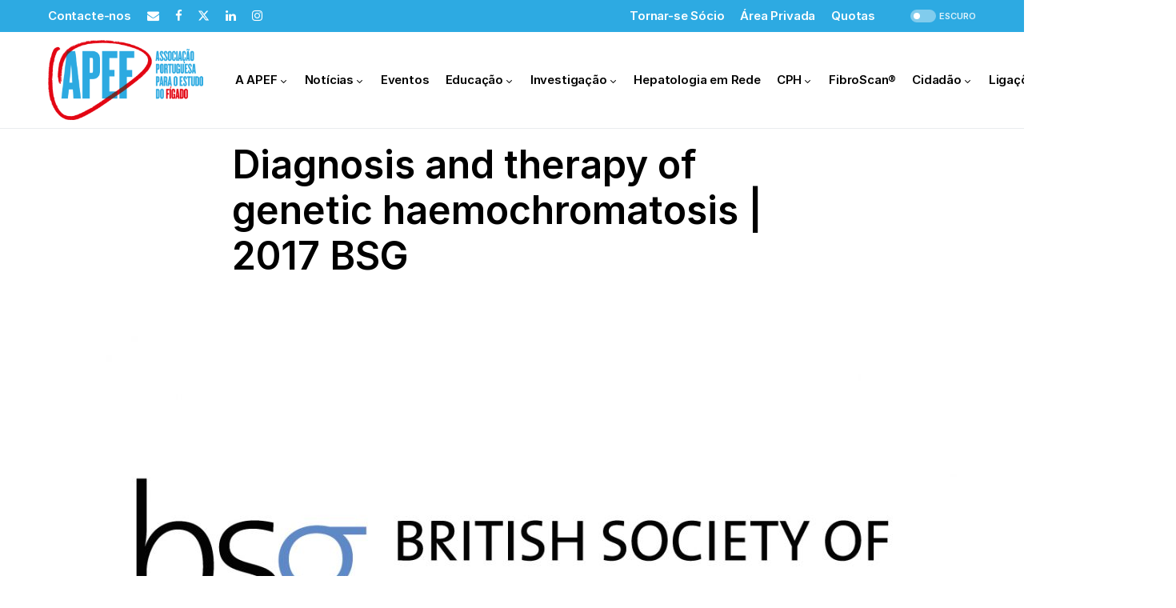

--- FILE ---
content_type: text/html; charset=UTF-8
request_url: https://apef.com.pt/filtrarartigos/hemocromatose-2017-bsg/
body_size: 25193
content:
<!doctype html>
<html lang="pt-PT">
<head>
	<meta charset="UTF-8" />
	<meta name="viewport" content="width=device-width, initial-scale=1" />
	<link rel="profile" href="https://gmpg.org/xfn/11" />
	<meta name='robots' content='index, follow, max-image-preview:large, max-snippet:-1, max-video-preview:-1' />

	<!-- This site is optimized with the Yoast SEO plugin v22.5 - https://yoast.com/wordpress/plugins/seo/ -->
	<title>Diagnosis and therapy of genetic haemochromatosis | 2017 BSG - APEF</title>
	<link rel="canonical" href="https://apef.com.pt/filtrarartigos/hemocromatose-2017-bsg/" />
	<meta property="og:locale" content="pt_PT" />
	<meta property="og:type" content="article" />
	<meta property="og:title" content="Diagnosis and therapy of genetic haemochromatosis | 2017 BSG - APEF" />
	<meta property="og:description" content="Doenças Genéticas 2017 Summary Genetic haemochromatosis (GH) is one of the most frequent genetic disorders found in Northern Europeans.&hellip;" />
	<meta property="og:url" content="https://apef.com.pt/filtrarartigos/hemocromatose-2017-bsg/" />
	<meta property="og:site_name" content="APEF" />
	<meta property="article:modified_time" content="2021-05-07T13:42:51+00:00" />
	<meta property="og:image" content="https://apef.com.pt/wp-content/uploads/2021/04/BSG-LOGO.jpg" />
	<meta property="og:image:width" content="1280" />
	<meta property="og:image:height" content="720" />
	<meta property="og:image:type" content="image/jpeg" />
	<meta name="twitter:card" content="summary_large_image" />
	<meta name="twitter:label1" content="Tempo estimado de leitura" />
	<meta name="twitter:data1" content="1 minuto" />
	<script type="application/ld+json" class="yoast-schema-graph">{"@context":"https://schema.org","@graph":[{"@type":"WebPage","@id":"https://apef.com.pt/filtrarartigos/hemocromatose-2017-bsg/","url":"https://apef.com.pt/filtrarartigos/hemocromatose-2017-bsg/","name":"Diagnosis and therapy of genetic haemochromatosis | 2017 BSG - APEF","isPartOf":{"@id":"https://apef.com.pt/#website"},"primaryImageOfPage":{"@id":"https://apef.com.pt/filtrarartigos/hemocromatose-2017-bsg/#primaryimage"},"image":{"@id":"https://apef.com.pt/filtrarartigos/hemocromatose-2017-bsg/#primaryimage"},"thumbnailUrl":"https://apef.com.pt/wp-content/uploads/2021/04/BSG-LOGO.jpg","datePublished":"2021-04-12T16:58:36+00:00","dateModified":"2021-05-07T13:42:51+00:00","breadcrumb":{"@id":"https://apef.com.pt/filtrarartigos/hemocromatose-2017-bsg/#breadcrumb"},"inLanguage":"pt-PT","potentialAction":[{"@type":"ReadAction","target":["https://apef.com.pt/filtrarartigos/hemocromatose-2017-bsg/"]}]},{"@type":"ImageObject","inLanguage":"pt-PT","@id":"https://apef.com.pt/filtrarartigos/hemocromatose-2017-bsg/#primaryimage","url":"https://apef.com.pt/wp-content/uploads/2021/04/BSG-LOGO.jpg","contentUrl":"https://apef.com.pt/wp-content/uploads/2021/04/BSG-LOGO.jpg","width":1280,"height":720},{"@type":"BreadcrumbList","@id":"https://apef.com.pt/filtrarartigos/hemocromatose-2017-bsg/#breadcrumb","itemListElement":[{"@type":"ListItem","position":1,"name":"Início","item":"https://apef.com.pt/"},{"@type":"ListItem","position":2,"name":"Diagnosis and therapy of genetic haemochromatosis | 2017 BSG"}]},{"@type":"WebSite","@id":"https://apef.com.pt/#website","url":"https://apef.com.pt/","name":"APEF","description":"Associação Portuguesa para o Estudo do Fígado.","potentialAction":[{"@type":"SearchAction","target":{"@type":"EntryPoint","urlTemplate":"https://apef.com.pt/?s={search_term_string}"},"query-input":"required name=search_term_string"}],"inLanguage":"pt-PT"}]}</script>
	<!-- / Yoast SEO plugin. -->


<link rel='dns-prefetch' href='//www.googletagmanager.com' />
<link rel='dns-prefetch' href='//maxcdn.bootstrapcdn.com' />
<link rel="alternate" type="application/rss+xml" title="APEF &raquo; Feed" href="https://apef.com.pt/feed/" />
<link rel="alternate" type="application/rss+xml" title="APEF &raquo; Feed de comentários" href="https://apef.com.pt/comments/feed/" />
<link rel="alternate" type="application/rss+xml" title="Feed de comentários de APEF &raquo; Diagnosis and therapy of genetic haemochromatosis | 2017 BSG" href="https://apef.com.pt/filtrarartigos/hemocromatose-2017-bsg/feed/" />
<link rel="alternate" title="oEmbed (JSON)" type="application/json+oembed" href="https://apef.com.pt/wp-json/oembed/1.0/embed?url=https%3A%2F%2Fapef.com.pt%2Ffiltrarartigos%2Fhemocromatose-2017-bsg%2F" />
<link rel="alternate" title="oEmbed (XML)" type="text/xml+oembed" href="https://apef.com.pt/wp-json/oembed/1.0/embed?url=https%3A%2F%2Fapef.com.pt%2Ffiltrarartigos%2Fhemocromatose-2017-bsg%2F&#038;format=xml" />
			<link rel="preload" href="https://apef.com.pt/wp-content/plugins/canvas/assets/fonts/canvas-icons.woff" as="font" type="font/woff" crossorigin>
			<style id='wp-img-auto-sizes-contain-inline-css'>
img:is([sizes=auto i],[sizes^="auto," i]){contain-intrinsic-size:3000px 1500px}
/*# sourceURL=wp-img-auto-sizes-contain-inline-css */
</style>
<link rel='stylesheet' id='mec-select2-style-css' href='https://apef.com.pt/wp-content/plugins/modern-events-calendar-lite/assets/packages/select2/select2.min.css?ver=5.19.1' media='all' />
<link rel='stylesheet' id='mec-font-icons-css' href='https://apef.com.pt/wp-content/plugins/modern-events-calendar-lite/assets/css/iconfonts.css?ver=6.9' media='all' />
<link rel='stylesheet' id='mec-frontend-style-css' href='https://apef.com.pt/wp-content/plugins/modern-events-calendar-lite/assets/css/frontend.min.css?ver=5.19.1' media='all' />
<link rel='stylesheet' id='mec-tooltip-style-css' href='https://apef.com.pt/wp-content/plugins/modern-events-calendar-lite/assets/packages/tooltip/tooltip.css?ver=6.9' media='all' />
<link rel='stylesheet' id='mec-tooltip-shadow-style-css' href='https://apef.com.pt/wp-content/plugins/modern-events-calendar-lite/assets/packages/tooltip/tooltipster-sideTip-shadow.min.css?ver=6.9' media='all' />
<link rel='stylesheet' id='featherlight-css' href='https://apef.com.pt/wp-content/plugins/modern-events-calendar-lite/assets/packages/featherlight/featherlight.css?ver=6.9' media='all' />
<link rel='stylesheet' id='mec-lity-style-css' href='https://apef.com.pt/wp-content/plugins/modern-events-calendar-lite/assets/packages/lity/lity.min.css?ver=6.9' media='all' />
<link rel='stylesheet' id='canvas-css' href='https://apef.com.pt/wp-content/plugins/canvas/assets/css/canvas.css?ver=2.4.4.1' media='all' />
<style id='wp-emoji-styles-inline-css'>

	img.wp-smiley, img.emoji {
		display: inline !important;
		border: none !important;
		box-shadow: none !important;
		height: 1em !important;
		width: 1em !important;
		margin: 0 0.07em !important;
		vertical-align: -0.1em !important;
		background: none !important;
		padding: 0 !important;
	}
/*# sourceURL=wp-emoji-styles-inline-css */
</style>
<style id='wp-block-library-inline-css'>
:root{--wp-block-synced-color:#7a00df;--wp-block-synced-color--rgb:122,0,223;--wp-bound-block-color:var(--wp-block-synced-color);--wp-editor-canvas-background:#ddd;--wp-admin-theme-color:#007cba;--wp-admin-theme-color--rgb:0,124,186;--wp-admin-theme-color-darker-10:#006ba1;--wp-admin-theme-color-darker-10--rgb:0,107,160.5;--wp-admin-theme-color-darker-20:#005a87;--wp-admin-theme-color-darker-20--rgb:0,90,135;--wp-admin-border-width-focus:2px}@media (min-resolution:192dpi){:root{--wp-admin-border-width-focus:1.5px}}.wp-element-button{cursor:pointer}:root .has-very-light-gray-background-color{background-color:#eee}:root .has-very-dark-gray-background-color{background-color:#313131}:root .has-very-light-gray-color{color:#eee}:root .has-very-dark-gray-color{color:#313131}:root .has-vivid-green-cyan-to-vivid-cyan-blue-gradient-background{background:linear-gradient(135deg,#00d084,#0693e3)}:root .has-purple-crush-gradient-background{background:linear-gradient(135deg,#34e2e4,#4721fb 50%,#ab1dfe)}:root .has-hazy-dawn-gradient-background{background:linear-gradient(135deg,#faaca8,#dad0ec)}:root .has-subdued-olive-gradient-background{background:linear-gradient(135deg,#fafae1,#67a671)}:root .has-atomic-cream-gradient-background{background:linear-gradient(135deg,#fdd79a,#004a59)}:root .has-nightshade-gradient-background{background:linear-gradient(135deg,#330968,#31cdcf)}:root .has-midnight-gradient-background{background:linear-gradient(135deg,#020381,#2874fc)}:root{--wp--preset--font-size--normal:16px;--wp--preset--font-size--huge:42px}.has-regular-font-size{font-size:1em}.has-larger-font-size{font-size:2.625em}.has-normal-font-size{font-size:var(--wp--preset--font-size--normal)}.has-huge-font-size{font-size:var(--wp--preset--font-size--huge)}.has-text-align-center{text-align:center}.has-text-align-left{text-align:left}.has-text-align-right{text-align:right}.has-fit-text{white-space:nowrap!important}#end-resizable-editor-section{display:none}.aligncenter{clear:both}.items-justified-left{justify-content:flex-start}.items-justified-center{justify-content:center}.items-justified-right{justify-content:flex-end}.items-justified-space-between{justify-content:space-between}.screen-reader-text{border:0;clip-path:inset(50%);height:1px;margin:-1px;overflow:hidden;padding:0;position:absolute;width:1px;word-wrap:normal!important}.screen-reader-text:focus{background-color:#ddd;clip-path:none;color:#444;display:block;font-size:1em;height:auto;left:5px;line-height:normal;padding:15px 23px 14px;text-decoration:none;top:5px;width:auto;z-index:100000}html :where(.has-border-color){border-style:solid}html :where([style*=border-top-color]){border-top-style:solid}html :where([style*=border-right-color]){border-right-style:solid}html :where([style*=border-bottom-color]){border-bottom-style:solid}html :where([style*=border-left-color]){border-left-style:solid}html :where([style*=border-width]){border-style:solid}html :where([style*=border-top-width]){border-top-style:solid}html :where([style*=border-right-width]){border-right-style:solid}html :where([style*=border-bottom-width]){border-bottom-style:solid}html :where([style*=border-left-width]){border-left-style:solid}html :where(img[class*=wp-image-]){height:auto;max-width:100%}:where(figure){margin:0 0 1em}html :where(.is-position-sticky){--wp-admin--admin-bar--position-offset:var(--wp-admin--admin-bar--height,0px)}@media screen and (max-width:600px){html :where(.is-position-sticky){--wp-admin--admin-bar--position-offset:0px}}

/*# sourceURL=wp-block-library-inline-css */
</style><style id='wp-block-file-inline-css'>
.wp-block-file{box-sizing:border-box}.wp-block-file:not(.wp-element-button){font-size:.8em}.wp-block-file.aligncenter{text-align:center}.wp-block-file.alignright{text-align:right}.wp-block-file *+.wp-block-file__button{margin-left:.75em}:where(.wp-block-file){margin-bottom:1.5em}.wp-block-file__embed{margin-bottom:1em}:where(.wp-block-file__button){border-radius:2em;display:inline-block;padding:.5em 1em}:where(.wp-block-file__button):where(a):active,:where(.wp-block-file__button):where(a):focus,:where(.wp-block-file__button):where(a):hover,:where(.wp-block-file__button):where(a):visited{box-shadow:none;color:#fff;opacity:.85;text-decoration:none}
/*# sourceURL=https://apef.com.pt/wp-includes/blocks/file/style.min.css */
</style>
<link rel='stylesheet' id='wp-block-image-css' href='https://apef.com.pt/wp-includes/blocks/image/style.min.css?ver=6.9' media='all' />
<link rel='stylesheet' id='wp-block-verse-css' href='https://apef.com.pt/wp-includes/blocks/verse/style.min.css?ver=6.9' media='all' />
<link rel='stylesheet' id='canvas-block-section-heading-style-css' href='https://apef.com.pt/wp-content/plugins/canvas/components/basic-elements/block-section-heading/block.css?ver=1713279214' media='all' />
<style id='global-styles-inline-css'>
:root{--wp--preset--aspect-ratio--square: 1;--wp--preset--aspect-ratio--4-3: 4/3;--wp--preset--aspect-ratio--3-4: 3/4;--wp--preset--aspect-ratio--3-2: 3/2;--wp--preset--aspect-ratio--2-3: 2/3;--wp--preset--aspect-ratio--16-9: 16/9;--wp--preset--aspect-ratio--9-16: 9/16;--wp--preset--color--black: #000000;--wp--preset--color--cyan-bluish-gray: #abb8c3;--wp--preset--color--white: #FFFFFF;--wp--preset--color--pale-pink: #f78da7;--wp--preset--color--vivid-red: #cf2e2e;--wp--preset--color--luminous-vivid-orange: #ff6900;--wp--preset--color--luminous-vivid-amber: #fcb900;--wp--preset--color--light-green-cyan: #7bdcb5;--wp--preset--color--vivid-green-cyan: #00d084;--wp--preset--color--pale-cyan-blue: #8ed1fc;--wp--preset--color--vivid-cyan-blue: #0693e3;--wp--preset--color--vivid-purple: #9b51e0;--wp--preset--color--blue: #59BACC;--wp--preset--color--green: #58AD69;--wp--preset--color--orange: #FFBC49;--wp--preset--color--red: #e32c26;--wp--preset--color--gray-50: #f8f9fa;--wp--preset--color--gray-100: #f8f9fb;--wp--preset--color--gray-200: #e9ecef;--wp--preset--color--secondary: #818181;--wp--preset--gradient--vivid-cyan-blue-to-vivid-purple: linear-gradient(135deg,rgb(6,147,227) 0%,rgb(155,81,224) 100%);--wp--preset--gradient--light-green-cyan-to-vivid-green-cyan: linear-gradient(135deg,rgb(122,220,180) 0%,rgb(0,208,130) 100%);--wp--preset--gradient--luminous-vivid-amber-to-luminous-vivid-orange: linear-gradient(135deg,rgb(252,185,0) 0%,rgb(255,105,0) 100%);--wp--preset--gradient--luminous-vivid-orange-to-vivid-red: linear-gradient(135deg,rgb(255,105,0) 0%,rgb(207,46,46) 100%);--wp--preset--gradient--very-light-gray-to-cyan-bluish-gray: linear-gradient(135deg,rgb(238,238,238) 0%,rgb(169,184,195) 100%);--wp--preset--gradient--cool-to-warm-spectrum: linear-gradient(135deg,rgb(74,234,220) 0%,rgb(151,120,209) 20%,rgb(207,42,186) 40%,rgb(238,44,130) 60%,rgb(251,105,98) 80%,rgb(254,248,76) 100%);--wp--preset--gradient--blush-light-purple: linear-gradient(135deg,rgb(255,206,236) 0%,rgb(152,150,240) 100%);--wp--preset--gradient--blush-bordeaux: linear-gradient(135deg,rgb(254,205,165) 0%,rgb(254,45,45) 50%,rgb(107,0,62) 100%);--wp--preset--gradient--luminous-dusk: linear-gradient(135deg,rgb(255,203,112) 0%,rgb(199,81,192) 50%,rgb(65,88,208) 100%);--wp--preset--gradient--pale-ocean: linear-gradient(135deg,rgb(255,245,203) 0%,rgb(182,227,212) 50%,rgb(51,167,181) 100%);--wp--preset--gradient--electric-grass: linear-gradient(135deg,rgb(202,248,128) 0%,rgb(113,206,126) 100%);--wp--preset--gradient--midnight: linear-gradient(135deg,rgb(2,3,129) 0%,rgb(40,116,252) 100%);--wp--preset--font-size--small: 13px;--wp--preset--font-size--medium: 20px;--wp--preset--font-size--large: 36px;--wp--preset--font-size--x-large: 42px;--wp--preset--spacing--20: 0.44rem;--wp--preset--spacing--30: 0.67rem;--wp--preset--spacing--40: 1rem;--wp--preset--spacing--50: 1.5rem;--wp--preset--spacing--60: 2.25rem;--wp--preset--spacing--70: 3.38rem;--wp--preset--spacing--80: 5.06rem;--wp--preset--shadow--natural: 6px 6px 9px rgba(0, 0, 0, 0.2);--wp--preset--shadow--deep: 12px 12px 50px rgba(0, 0, 0, 0.4);--wp--preset--shadow--sharp: 6px 6px 0px rgba(0, 0, 0, 0.2);--wp--preset--shadow--outlined: 6px 6px 0px -3px rgb(255, 255, 255), 6px 6px rgb(0, 0, 0);--wp--preset--shadow--crisp: 6px 6px 0px rgb(0, 0, 0);}:where(.is-layout-flex){gap: 0.5em;}:where(.is-layout-grid){gap: 0.5em;}body .is-layout-flex{display: flex;}.is-layout-flex{flex-wrap: wrap;align-items: center;}.is-layout-flex > :is(*, div){margin: 0;}body .is-layout-grid{display: grid;}.is-layout-grid > :is(*, div){margin: 0;}:where(.wp-block-columns.is-layout-flex){gap: 2em;}:where(.wp-block-columns.is-layout-grid){gap: 2em;}:where(.wp-block-post-template.is-layout-flex){gap: 1.25em;}:where(.wp-block-post-template.is-layout-grid){gap: 1.25em;}.has-black-color{color: var(--wp--preset--color--black) !important;}.has-cyan-bluish-gray-color{color: var(--wp--preset--color--cyan-bluish-gray) !important;}.has-white-color{color: var(--wp--preset--color--white) !important;}.has-pale-pink-color{color: var(--wp--preset--color--pale-pink) !important;}.has-vivid-red-color{color: var(--wp--preset--color--vivid-red) !important;}.has-luminous-vivid-orange-color{color: var(--wp--preset--color--luminous-vivid-orange) !important;}.has-luminous-vivid-amber-color{color: var(--wp--preset--color--luminous-vivid-amber) !important;}.has-light-green-cyan-color{color: var(--wp--preset--color--light-green-cyan) !important;}.has-vivid-green-cyan-color{color: var(--wp--preset--color--vivid-green-cyan) !important;}.has-pale-cyan-blue-color{color: var(--wp--preset--color--pale-cyan-blue) !important;}.has-vivid-cyan-blue-color{color: var(--wp--preset--color--vivid-cyan-blue) !important;}.has-vivid-purple-color{color: var(--wp--preset--color--vivid-purple) !important;}.has-black-background-color{background-color: var(--wp--preset--color--black) !important;}.has-cyan-bluish-gray-background-color{background-color: var(--wp--preset--color--cyan-bluish-gray) !important;}.has-white-background-color{background-color: var(--wp--preset--color--white) !important;}.has-pale-pink-background-color{background-color: var(--wp--preset--color--pale-pink) !important;}.has-vivid-red-background-color{background-color: var(--wp--preset--color--vivid-red) !important;}.has-luminous-vivid-orange-background-color{background-color: var(--wp--preset--color--luminous-vivid-orange) !important;}.has-luminous-vivid-amber-background-color{background-color: var(--wp--preset--color--luminous-vivid-amber) !important;}.has-light-green-cyan-background-color{background-color: var(--wp--preset--color--light-green-cyan) !important;}.has-vivid-green-cyan-background-color{background-color: var(--wp--preset--color--vivid-green-cyan) !important;}.has-pale-cyan-blue-background-color{background-color: var(--wp--preset--color--pale-cyan-blue) !important;}.has-vivid-cyan-blue-background-color{background-color: var(--wp--preset--color--vivid-cyan-blue) !important;}.has-vivid-purple-background-color{background-color: var(--wp--preset--color--vivid-purple) !important;}.has-black-border-color{border-color: var(--wp--preset--color--black) !important;}.has-cyan-bluish-gray-border-color{border-color: var(--wp--preset--color--cyan-bluish-gray) !important;}.has-white-border-color{border-color: var(--wp--preset--color--white) !important;}.has-pale-pink-border-color{border-color: var(--wp--preset--color--pale-pink) !important;}.has-vivid-red-border-color{border-color: var(--wp--preset--color--vivid-red) !important;}.has-luminous-vivid-orange-border-color{border-color: var(--wp--preset--color--luminous-vivid-orange) !important;}.has-luminous-vivid-amber-border-color{border-color: var(--wp--preset--color--luminous-vivid-amber) !important;}.has-light-green-cyan-border-color{border-color: var(--wp--preset--color--light-green-cyan) !important;}.has-vivid-green-cyan-border-color{border-color: var(--wp--preset--color--vivid-green-cyan) !important;}.has-pale-cyan-blue-border-color{border-color: var(--wp--preset--color--pale-cyan-blue) !important;}.has-vivid-cyan-blue-border-color{border-color: var(--wp--preset--color--vivid-cyan-blue) !important;}.has-vivid-purple-border-color{border-color: var(--wp--preset--color--vivid-purple) !important;}.has-vivid-cyan-blue-to-vivid-purple-gradient-background{background: var(--wp--preset--gradient--vivid-cyan-blue-to-vivid-purple) !important;}.has-light-green-cyan-to-vivid-green-cyan-gradient-background{background: var(--wp--preset--gradient--light-green-cyan-to-vivid-green-cyan) !important;}.has-luminous-vivid-amber-to-luminous-vivid-orange-gradient-background{background: var(--wp--preset--gradient--luminous-vivid-amber-to-luminous-vivid-orange) !important;}.has-luminous-vivid-orange-to-vivid-red-gradient-background{background: var(--wp--preset--gradient--luminous-vivid-orange-to-vivid-red) !important;}.has-very-light-gray-to-cyan-bluish-gray-gradient-background{background: var(--wp--preset--gradient--very-light-gray-to-cyan-bluish-gray) !important;}.has-cool-to-warm-spectrum-gradient-background{background: var(--wp--preset--gradient--cool-to-warm-spectrum) !important;}.has-blush-light-purple-gradient-background{background: var(--wp--preset--gradient--blush-light-purple) !important;}.has-blush-bordeaux-gradient-background{background: var(--wp--preset--gradient--blush-bordeaux) !important;}.has-luminous-dusk-gradient-background{background: var(--wp--preset--gradient--luminous-dusk) !important;}.has-pale-ocean-gradient-background{background: var(--wp--preset--gradient--pale-ocean) !important;}.has-electric-grass-gradient-background{background: var(--wp--preset--gradient--electric-grass) !important;}.has-midnight-gradient-background{background: var(--wp--preset--gradient--midnight) !important;}.has-small-font-size{font-size: var(--wp--preset--font-size--small) !important;}.has-medium-font-size{font-size: var(--wp--preset--font-size--medium) !important;}.has-large-font-size{font-size: var(--wp--preset--font-size--large) !important;}.has-x-large-font-size{font-size: var(--wp--preset--font-size--x-large) !important;}
/*# sourceURL=global-styles-inline-css */
</style>

<style id='classic-theme-styles-inline-css'>
/*! This file is auto-generated */
.wp-block-button__link{color:#fff;background-color:#32373c;border-radius:9999px;box-shadow:none;text-decoration:none;padding:calc(.667em + 2px) calc(1.333em + 2px);font-size:1.125em}.wp-block-file__button{background:#32373c;color:#fff;text-decoration:none}
/*# sourceURL=/wp-includes/css/classic-themes.min.css */
</style>
<link rel='stylesheet' id='canvas-block-posts-sidebar-css' href='https://apef.com.pt/wp-content/plugins/canvas/components/posts/block-posts-sidebar/block-posts-sidebar.css?ver=1713279214' media='all' />
<link rel='stylesheet' id='advanced-popups-css' href='https://apef.com.pt/wp-content/plugins/advanced-popups/public/css/advanced-popups-public.css?ver=1.1.9' media='all' />
<link rel='stylesheet' id='awsm-team-css-css' href='https://apef.com.pt/wp-content/plugins/awsm-team-pro/css/team.min.css?ver=1.8.0' media='all' />
<link rel='stylesheet' id='canvas-block-heading-style-css' href='https://apef.com.pt/wp-content/plugins/canvas/components/content-formatting/block-heading/block.css?ver=1713279214' media='all' />
<link rel='stylesheet' id='canvas-block-list-style-css' href='https://apef.com.pt/wp-content/plugins/canvas/components/content-formatting/block-list/block.css?ver=1713279214' media='all' />
<link rel='stylesheet' id='canvas-block-paragraph-style-css' href='https://apef.com.pt/wp-content/plugins/canvas/components/content-formatting/block-paragraph/block.css?ver=1713279214' media='all' />
<link rel='stylesheet' id='canvas-block-separator-style-css' href='https://apef.com.pt/wp-content/plugins/canvas/components/content-formatting/block-separator/block.css?ver=1713279214' media='all' />
<link rel='stylesheet' id='canvas-block-group-style-css' href='https://apef.com.pt/wp-content/plugins/canvas/components/basic-elements/block-group/block.css?ver=1713279214' media='all' />
<link rel='stylesheet' id='canvas-block-cover-style-css' href='https://apef.com.pt/wp-content/plugins/canvas/components/basic-elements/block-cover/block.css?ver=1713279214' media='all' />
<link rel='stylesheet' id='menu-image-css' href='https://apef.com.pt/wp-content/plugins/menu-image/includes/css/menu-image.css?ver=3.10' media='all' />
<link rel='stylesheet' id='dashicons-css' href='https://apef.com.pt/wp-includes/css/dashicons.min.css?ver=6.9' media='all' />
<link rel='stylesheet' id='theme-my-login-css' href='https://apef.com.pt/wp-content/plugins/theme-my-login/assets/styles/theme-my-login.min.css?ver=7.1.6' media='all' />
<link rel='stylesheet' id='csco-styles-css' href='https://apef.com.pt/wp-content/themes/networker/style.css?ver=1.0.8' media='all' />
<style id='csco-styles-inline-css'>
:root { --social-links-label: "CONNECT"; }
.searchwp-live-search-no-min-chars:after { content: "Continuar a dactilografar" }
/*# sourceURL=csco-styles-inline-css */
</style>
<link rel='stylesheet' id='searchwp-live-search-css' href='https://apef.com.pt/wp-content/plugins/searchwp-live-ajax-search/assets/styles/style.css?ver=1.8.0' media='all' />
<style id='searchwp-live-search-inline-css'>
.searchwp-live-search-result .searchwp-live-search-result--title a {
  font-size: 16px;
}
.searchwp-live-search-result .searchwp-live-search-result--price {
  font-size: 14px;
}
.searchwp-live-search-result .searchwp-live-search-result--add-to-cart .button {
  font-size: 14px;
}

/*# sourceURL=searchwp-live-search-inline-css */
</style>
<link rel='stylesheet' id='font-awesome-css' href='https://apef.com.pt/wp-content/plugins/popup-anything-on-click/assets/css/font-awesome.min.css?ver=2.7' media='all' />
<link rel='stylesheet' id='popupaoc-public-style-css' href='https://apef.com.pt/wp-content/plugins/popup-anything-on-click/assets/css/popupaoc-public.css?ver=2.7' media='all' />
<link rel='stylesheet' id='um_fonticons_ii-css' href='https://apef.com.pt/wp-content/plugins/ultimate-member/assets/css/um-fonticons-ii.css?ver=2.1.20' media='all' />
<link rel='stylesheet' id='um_fonticons_fa-css' href='https://apef.com.pt/wp-content/plugins/ultimate-member/assets/css/um-fonticons-fa.css?ver=2.1.20' media='all' />
<link rel='stylesheet' id='select2-css' href='https://apef.com.pt/wp-content/plugins/ultimate-member/assets/css/select2/select2.min.css?ver=4.0.13' media='all' />
<link rel='stylesheet' id='um_crop-css' href='https://apef.com.pt/wp-content/plugins/ultimate-member/assets/css/um-crop.css?ver=2.1.20' media='all' />
<link rel='stylesheet' id='um_modal-css' href='https://apef.com.pt/wp-content/plugins/ultimate-member/assets/css/um-modal.css?ver=2.1.20' media='all' />
<link rel='stylesheet' id='um_styles-css' href='https://apef.com.pt/wp-content/plugins/ultimate-member/assets/css/um-styles.css?ver=2.1.20' media='all' />
<link rel='stylesheet' id='um_profile-css' href='https://apef.com.pt/wp-content/plugins/ultimate-member/assets/css/um-profile.css?ver=2.1.20' media='all' />
<link rel='stylesheet' id='um_account-css' href='https://apef.com.pt/wp-content/plugins/ultimate-member/assets/css/um-account.css?ver=2.1.20' media='all' />
<link rel='stylesheet' id='um_misc-css' href='https://apef.com.pt/wp-content/plugins/ultimate-member/assets/css/um-misc.css?ver=2.1.20' media='all' />
<link rel='stylesheet' id='um_fileupload-css' href='https://apef.com.pt/wp-content/plugins/ultimate-member/assets/css/um-fileupload.css?ver=2.1.20' media='all' />
<link rel='stylesheet' id='um_datetime-css' href='https://apef.com.pt/wp-content/plugins/ultimate-member/assets/css/pickadate/default.css?ver=2.1.20' media='all' />
<link rel='stylesheet' id='um_datetime_date-css' href='https://apef.com.pt/wp-content/plugins/ultimate-member/assets/css/pickadate/default.date.css?ver=2.1.20' media='all' />
<link rel='stylesheet' id='um_datetime_time-css' href='https://apef.com.pt/wp-content/plugins/ultimate-member/assets/css/pickadate/default.time.css?ver=2.1.20' media='all' />
<link rel='stylesheet' id='um_raty-css' href='https://apef.com.pt/wp-content/plugins/ultimate-member/assets/css/um-raty.css?ver=2.1.20' media='all' />
<link rel='stylesheet' id='um_scrollbar-css' href='https://apef.com.pt/wp-content/plugins/ultimate-member/assets/css/simplebar.css?ver=2.1.20' media='all' />
<link rel='stylesheet' id='um_tipsy-css' href='https://apef.com.pt/wp-content/plugins/ultimate-member/assets/css/um-tipsy.css?ver=2.1.20' media='all' />
<link rel='stylesheet' id='um_responsive-css' href='https://apef.com.pt/wp-content/plugins/ultimate-member/assets/css/um-responsive.css?ver=2.1.20' media='all' />
<link rel='stylesheet' id='um_default_css-css' href='https://apef.com.pt/wp-content/plugins/ultimate-member/assets/css/um-old-default.css?ver=2.1.20' media='all' />
<link rel='stylesheet' id='afs-fontawesome-css' href='https://maxcdn.bootstrapcdn.com/font-awesome/4.6.3/css/font-awesome.min.css?ver=6.9' media='all' />
<link rel='stylesheet' id='afs-styles-css' href='https://apef.com.pt/wp-content/plugins/ajax-filter-search/core/css/style.min.css?ver=6.9' media='all' />
<link rel='stylesheet' id='wp-block-paragraph-css' href='https://apef.com.pt/wp-includes/blocks/paragraph/style.min.css?ver=6.9' media='all' />
<script src="https://apef.com.pt/wp-includes/js/jquery/jquery.min.js?ver=3.7.1" id="jquery-core-js"></script>
<script src="https://apef.com.pt/wp-includes/js/jquery/jquery-migrate.min.js?ver=3.4.1" id="jquery-migrate-js"></script>
<script id="mec-frontend-script-js-extra">
var mecdata = {"day":"dia","days":"dias","hour":"hora","hours":"horas","minute":"minuto","minutes":"acta","second":"segundo","seconds":"segundos","elementor_edit_mode":"no","recapcha_key":"","ajax_url":"https://apef.com.pt/wp-admin/admin-ajax.php","fes_nonce":"63fa04a031","current_year":"2026","current_month":"01","datepicker_format":"dd-mm-yy&d-m-Y"};
//# sourceURL=mec-frontend-script-js-extra
</script>
<script src="https://apef.com.pt/wp-content/plugins/modern-events-calendar-lite/assets/js/frontend.js?ver=5.19.1" id="mec-frontend-script-js"></script>
<script src="https://apef.com.pt/wp-content/plugins/modern-events-calendar-lite/assets/js/events.js?ver=5.19.1" id="mec-events-script-js"></script>
<script src="https://apef.com.pt/wp-content/plugins/advanced-popups/public/js/advanced-popups-public.js?ver=1.1.9" id="advanced-popups-js"></script>

<!-- Google tag (gtag.js) snippet added by Site Kit -->

<!-- Google Analytics snippet added by Site Kit -->
<script src="https://www.googletagmanager.com/gtag/js?id=GT-TNCMMFF5" id="google_gtagjs-js" async></script>
<script id="google_gtagjs-js-after">
window.dataLayer = window.dataLayer || [];function gtag(){dataLayer.push(arguments);}
gtag("set","linker",{"domains":["apef.com.pt"]});
gtag("js", new Date());
gtag("set", "developer_id.dZTNiMT", true);
gtag("config", "GT-TNCMMFF5");
//# sourceURL=google_gtagjs-js-after
</script>

<!-- End Google tag (gtag.js) snippet added by Site Kit -->
<script src="https://apef.com.pt/wp-content/plugins/ultimate-member/assets/js/um-gdpr.min.js?ver=2.1.20" id="um-gdpr-js"></script>
<link rel="https://api.w.org/" href="https://apef.com.pt/wp-json/" /><link rel="alternate" title="JSON" type="application/json" href="https://apef.com.pt/wp-json/wp/v2/filtrarartigos/3670" /><link rel="EditURI" type="application/rsd+xml" title="RSD" href="https://apef.com.pt/xmlrpc.php?rsd" />
<meta name="generator" content="WordPress 6.9" />
<link rel='shortlink' href='https://apef.com.pt/?p=3670' />
		<link rel="preload" href="https://apef.com.pt/wp-content/plugins/advanced-popups/fonts/advanced-popups-icons.woff" as="font" type="font/woff" crossorigin>
		<script type="text/javascript">
			   var ajaxurl = "https://apef.com.pt/wp-admin/admin-ajax.php";
			   var scriptpath = "https://apef.com.pt";
			 </script>
<style type="text/css" media="all" id="canvas-blocks-dynamic-styles">

</style>
<meta name="generator" content="Site Kit by Google 1.124.0" /><link rel="alternate" type="application/rss+xml" href="https://apef.com.pt/feed/?post_type=filtrarartigos" /><link rel="alternate" type="application/rss+xml" href="https://apef.com.pt/feed/?post_type=hepcalc" /><link rel="alternate" type="application/rss+xml" href="https://apef.com.pt/feed/?post_type=newsletters" />		<style type="text/css">
			.um_request_name {
				display: none !important;
			}
		</style>
	<style id='csco-theme-typography'>
	:root {
		/* Base Font */
		--cs-font-base-family: Inter;
		--cs-font-base-size: 1.125rem;
		--cs-font-base-weight: 400;
		--cs-font-base-style: normal;
		--cs-font-base-letter-spacing: normal;
		--cs-font-base-line-height: 1.5;

		/* Primary Font */
		--cs-font-primary-family: Inter;
		--cs-font-primary-size: 0.875rem;
		--cs-font-primary-weight: 500;
		--cs-font-primary-style: normal;
		--cs-font-primary-letter-spacing: normal;
		--cs-font-primary-text-transform: none;

		/* Secondary Font */
		--cs-font-secondary-family: Inter;
		--cs-font-secondary-size: 0.75rem;
		--cs-font-secondary-weight: 400;
		--cs-font-secondary-style: normal;
		--cs-font-secondary-letter-spacing: normal;
		--cs-font-secondary-text-transform: none;

		/* Category Font */
		--cs-font-category-family: Inter;
		--cs-font-category-size: 0.6875rem;
		--cs-font-category-weight: 600;
		--cs-font-category-style: normal;
		--cs-font-category-letter-spacing: normal;
		--cs-font-category-text-transform: uppercase;

		/* Post Meta Font */
		--cs-font-post-meta-family: Inter;
		--cs-font-post-meta-size: 0.75rem;
		--cs-font-post-meta-weight: 400;
		--cs-font-post-meta-style: normal;
		--cs-font-post-meta-letter-spacing: normal;
		--cs-font-post-meta-text-transform: none;

		/* Input Font */
		--cs-font-input-family: Inter;
		--cs-font-input-size: 0.75rem;
		--cs-font-input-weight: 400;
		--cs-font-input-style: normal;
		--cs-font-input-letter-spacing: normal;
		--cs-font-input-text-transform: none;

		/* Post Subbtitle */
		--cs-font-post-subtitle-family: inherit;
		--cs-font-post-subtitle-size: 1.5rem;
		--cs-font-post-subtitle-letter-spacing: normal;

		/* Post Content */
		--cs-font-post-content-family: Inter;
		--cs-font-post-content-size: 1rem;
		--cs-font-post-content-letter-spacing: normal;

		/* Summary */
		--cs-font-entry-summary-family: Inter;
		--cs-font-entry-summary-size: 1.5rem;
		--cs-font-entry-summary-letter-spacing: normal;

		/* Entry Excerpt */
		--cs-font-entry-excerpt-family: Inter;
		--cs-font-entry-excerpt-size: 0.875rem;
		--cs-font-entry-excerpt-letter-spacing: normal;


		/* Logos --------------- */

		/* Main Logo */
		--cs-font-main-logo-family: Inter;
		--cs-font-main-logo-size: 1.25rem;
		--cs-font-main-logo-weight: 500;
		--cs-font-main-logo-style: normal;
		--cs-font-main-logo-letter-spacing: normal;
		--cs-font-main-logo-text-transform: none;

		/* Large Logo */
		--cs-font-large-logo-family: Inter;
		--cs-font-large-logo-size: 1.5rem;
		--cs-font-large-logo-weight: 500;
		--cs-font-large-logo-style: normal;
		--cs-font-large-logo-letter-spacing: normal;
		--cs-font-large-logo-text-transform: none;

		/* Footer Logo */
		--cs-font-footer-logo-family: Inter;
		--cs-font-footer-logo-size: 1.25rem;
		--cs-font-footer-logo-weight: 500;
		--cs-font-footer-logo-style: normal;
		--cs-font-footer-logo-letter-spacing: normal;
		--cs-font-footer-logo-text-transform: none;

		/* Headings --------------- */

		/* Headings */
		--cs-font-headings-family: Inter;
		--cs-font-headings-weight: 600;
		--cs-font-headings-style: normal;
		--cs-font-headings-line-height: 1.25;
		--cs-font-headings-letter-spacing: normal;
		--cs-font-headings-text-transform: none;

		/* Menu Font --------------- */

		/* Menu */
		/* Used for main top level menu elements. */
		--cs-font-menu-family: Inter;
		--cs-font-menu-size: 0.9375rem;
		--cs-font-menu-weight: 400;
		--cs-font-menu-style: normal;
		--cs-font-menu-letter-spacing: -0.0125em;
		--cs-font-menu-text-transform: none;

		/* Submenu Font */
		/* Used for submenu elements. */
		--cs-font-submenu-family: Inter;
		--cs-font-submenu-size: 0.9375rem;
		--cs-font-submenu-weight: 400;
		--cs-font-submenu-style: normal;
		--cs-font-submenu-letter-spacing: -0.0125em;
		--cs-font-submenu-text-transform: none;

		/* Section Headings --------------- */
		--cs-font-section-headings-family: Inter;
		--cs-font-section-headings-size: 1.125rem;
		--cs-font-section-headings-weight: 500;
		--cs-font-section-headings-style: normal;
		--cs-font-section-headings-letter-spacing: normal;
		--cs-font-section-headings-text-transform: none;

		--cs-font-section-subheadings-family: Inter;
		--cs-font-section-subheadings-size: 0.6875rem;
		--cs-font-section-subheadings-weight: 500;
		--cs-font-section-subheadings-style: normal;
		--cs-font-section-subheadings-letter-spacing: normal;
		--cs-font-section-subheadings-text-transform: uppercase;
	}

	</style>
<link rel="icon" href="https://apef.com.pt/wp-content/uploads/2021/08/cropped-icon_APEF-32x32.png" sizes="32x32" />
<link rel="icon" href="https://apef.com.pt/wp-content/uploads/2021/08/cropped-icon_APEF-192x192.png" sizes="192x192" />
<link rel="apple-touch-icon" href="https://apef.com.pt/wp-content/uploads/2021/08/cropped-icon_APEF-180x180.png" />
<meta name="msapplication-TileImage" content="https://apef.com.pt/wp-content/uploads/2021/08/cropped-icon_APEF-270x270.png" />
		<style id="wp-custom-css">
			.cs-slider__cell{padding-left:0!important;padding-right:0!important}.wc-block-components-formatted-money-amount{display:none!important}.post-list .lscf-title{font-weight:700!important}.mec-label-normal{position:relative;top:5px!important;font-size:11px;font-weight:300;margin-left:0!important;line-height:1.9;letter-spacing:1px;color:#fff;padding:2px 7px;border-radius:2px;white-space:nowrap}.cnvs-block-posts-layout-horizontal-type-2 .cs-entry__thumbnail:after{counter-increment:number-post;content:counter(number-post);position:absolute;top:50%;right:-20px;-webkit-transform:translateY(-50%);transform:translateY(-50%);font-family:var(--cs-font-headings-family),sans-serif;font-weight:var(--cs-font-headings-weight);text-transform:var(--cs-font-headings-text-transform);line-height:var(--cs-font-headings-line-height);letter-spacing:var(--cs-font-headings-letter-spacing);font-size:var(--cs-font-base-size);color:var(--cs-color-secondary);display:none!important}.off{display:none!important}
/* Corpos Sociais */
.eats-members-component {
    padding: 0 150px;
}
.eats-grid-component.jsx-2291552050 .eats-grid-item {
    width: 25%!important;
    padding-right: 24px;
    padding-bottom: 24px;

}
/* Remover texto do banner */
.cnvs-block-posts-layout-large-type-1 .cs-slider .cs-overlay-content {
    display: none!important;
}
/* Remover overlay */.cs-overlay-background:after {
    background: transparent!important;
}
/* Slider not Selected Opacity */
.cnvs-block-posts-layout-large-type-1 .cs-slider .cs-entry {
    position: relative;
    display: -webkit-box;
    display: -ms-flexbox;
    display: flex;
    -webkit-box-orient: vertical;
    -webkit-box-direction: normal;
    -ms-flex-direction: column;
    flex-direction: column;
    width: 100%;
    border-radius: var(--cs-image-border-radius);
    overflow: hidden;
    opacity: 0;
    -webkit-transition: opacity 1s cubic-bezier(0.4, 0, 0.25, 1);
    transition: opacity 1s cubic-bezier(0.4, 0, 0.25, 1);
}

/* Overlay Publicacoes do socios */
.cs-entry__inner.cs-overlay-content:not(:first-child) {    background: var(--cs-color-overlay-background)!important;}

/* Remover Autor e Meta Data */
.cs-entry__details-meta {display:none;}
.cs-author-avatar {display:none;}
/* JPR 17/12/2025 */
/* Forçar Inter via Google Fonts */
@import url('https://fonts.googleapis.com/css2?family=Inter:wght@400;700&display=swap');

/* Aplicar apenas ao conteúdo do post */
.entry-content {
  font-family: 'Inter', Arial, Helvetica, sans-serif !important;
  font-weight: 400;
}

.entry-content strong,
.entry-content b {
  font-weight: 700;
}
/* Base do conteúdo do post: normal */
.entry-content,
.entry-content p,
.entry-content li {
  font-weight: 400 !important;
}

/* Bold só onde o editor marcou como bold */
.entry-content strong,
.entry-content b {
  font-weight: 700 !important;
}

@font-face{
  font-family:"InterFix";
  font-style:normal;
  font-weight:400;
  font-display:swap;
  src:url("/wp-content/uploads/fonts/Inter-Regular.woff2") format("woff2");
}
@font-face{
  font-family:"InterFix";
  font-style:normal;
  font-weight:700;
  font-display:swap;
  src:url("/wp-content/uploads/fonts/Inter-Bold.woff2") format("woff2");
}

.entry-content{ font-family:"InterFix", Arial, Helvetica, sans-serif !important; font-weight:400 !important; }
.entry-content strong,.entry-content b{ font-weight:700 !important; }		</style>
		<style id="kirki-inline-styles">:root, [data-site-scheme="default"]{--cs-color-site-background:#ffffff;--cs-color-search-background:#ffffff;--cs-color-topbar-background:#2daae2;--cs-color-header-background:#ffffff;--cs-color-submenu-background:#2daae2;--cs-color-footer-background:#f8f9fa;}:root, [data-scheme="default"]{--cs-color-accent:#2daae2;--cs-color-accent-contrast:#FFFFFF;--cs-color-secondary:#818181;--cs-palette-color-secondary:#818181;--cs-color-secondary-contrast:#000000;--cs-color-category:#2daae2;--cs-color-category-hover:#818181;--cs-color-button:#2daae2;--cs-color-button-contrast:#FFFFFF;--cs-color-button-hover:#2daae2;--cs-color-button-hover-contrast:#FFFFFF;--cs-color-overlay-background:rgba(49,50,54,0.4);}:root .cs-posts-area-posts .cs-entry__title, [data-scheme="default"] .cs-posts-area-posts .cs-entry__title, :root .cs-entry__prev-next .cs-entry__title, [data-scheme="default"] .cs-entry__prev-next .cs-entry__title, :root .cs-entry__post-related .cs-entry__title, [data-scheme="default"] .cs-entry__post-related .cs-entry__title{--cs-color-title:#000000;--cs-color-title-hover:#818181;}[data-site-scheme="dark"]{--cs-color-site-background:#1c1c1c;--cs-color-search-background:#333335;--cs-color-topbar-background:#2daae2;--cs-color-header-background:#1c1c1c;--cs-color-submenu-background:#2daae2;--cs-color-footer-background:#161616;}[data-scheme="dark"]{--cs-color-accent:#2daae2;--cs-color-accent-contrast:#FFFFFF;--cs-color-secondary:#858585;--cs-palette-color-secondary:#858585;--cs-color-secondary-contrast:#000000;--cs-color-category:#2daae2;--cs-color-category-hover:#818181;--cs-color-button:#2daae2;--cs-color-button-contrast:#FFFFFF;--cs-color-button-hover:#2daae2;--cs-color-button-hover-contrast:#FFFFFF;--cs-color-overlay-background:rgba(49,50,54,0.4);}[data-scheme="dark"] .cs-posts-area-posts .cs-entry__title, [data-scheme="dark"] .cs-entry__prev-next .cs-entry__title, [data-scheme="dark"] .cs-entry__post-related .cs-entry__title{--cs-color-title:#ffffff;--cs-color-title-hover:#858585;}:root{--cs-common-border-radius:0px;--cs-primary-border-radius:0px;--cs-secondary-border-radius:50%;--cs-additional-border-radius:25px;--cs-image-border-radius:0px;--cs-header-topbar-height:40px;--cs-header-height:120px;--cs-header-border-width:1px;}.cs-posts-area__home.cs-posts-area__grid{--cs-posts-area-grid-columns-const:2!important;--cs-posts-area-grid-columns:2!important;}.cs-posts-area__archive.cs-posts-area__grid{--cs-posts-area-grid-columns-const:2!important;--cs-posts-area-grid-columns:2!important;}@media (max-width: 1019px){.cs-posts-area__home.cs-posts-area__grid{--cs-posts-area-grid-columns:2!important;}.cs-posts-area__archive.cs-posts-area__grid{--cs-posts-area-grid-columns:2!important;}}@media (max-width: 599px){.cs-posts-area__home.cs-posts-area__grid{--cs-posts-area-grid-columns:1!important;}.cs-posts-area__archive.cs-posts-area__grid{--cs-posts-area-grid-columns:1!important;}}/* cyrillic-ext */
@font-face {
  font-family: 'Inter';
  font-style: normal;
  font-weight: 400;
  font-display: swap;
  src: url(https://apef.com.pt/wp-content/fonts/inter/font) format('woff');
  unicode-range: U+0460-052F, U+1C80-1C8A, U+20B4, U+2DE0-2DFF, U+A640-A69F, U+FE2E-FE2F;
}
/* cyrillic */
@font-face {
  font-family: 'Inter';
  font-style: normal;
  font-weight: 400;
  font-display: swap;
  src: url(https://apef.com.pt/wp-content/fonts/inter/font) format('woff');
  unicode-range: U+0301, U+0400-045F, U+0490-0491, U+04B0-04B1, U+2116;
}
/* greek-ext */
@font-face {
  font-family: 'Inter';
  font-style: normal;
  font-weight: 400;
  font-display: swap;
  src: url(https://apef.com.pt/wp-content/fonts/inter/font) format('woff');
  unicode-range: U+1F00-1FFF;
}
/* greek */
@font-face {
  font-family: 'Inter';
  font-style: normal;
  font-weight: 400;
  font-display: swap;
  src: url(https://apef.com.pt/wp-content/fonts/inter/font) format('woff');
  unicode-range: U+0370-0377, U+037A-037F, U+0384-038A, U+038C, U+038E-03A1, U+03A3-03FF;
}
/* vietnamese */
@font-face {
  font-family: 'Inter';
  font-style: normal;
  font-weight: 400;
  font-display: swap;
  src: url(https://apef.com.pt/wp-content/fonts/inter/font) format('woff');
  unicode-range: U+0102-0103, U+0110-0111, U+0128-0129, U+0168-0169, U+01A0-01A1, U+01AF-01B0, U+0300-0301, U+0303-0304, U+0308-0309, U+0323, U+0329, U+1EA0-1EF9, U+20AB;
}
/* latin-ext */
@font-face {
  font-family: 'Inter';
  font-style: normal;
  font-weight: 400;
  font-display: swap;
  src: url(https://apef.com.pt/wp-content/fonts/inter/font) format('woff');
  unicode-range: U+0100-02BA, U+02BD-02C5, U+02C7-02CC, U+02CE-02D7, U+02DD-02FF, U+0304, U+0308, U+0329, U+1D00-1DBF, U+1E00-1E9F, U+1EF2-1EFF, U+2020, U+20A0-20AB, U+20AD-20C0, U+2113, U+2C60-2C7F, U+A720-A7FF;
}
/* latin */
@font-face {
  font-family: 'Inter';
  font-style: normal;
  font-weight: 400;
  font-display: swap;
  src: url(https://apef.com.pt/wp-content/fonts/inter/font) format('woff');
  unicode-range: U+0000-00FF, U+0131, U+0152-0153, U+02BB-02BC, U+02C6, U+02DA, U+02DC, U+0304, U+0308, U+0329, U+2000-206F, U+20AC, U+2122, U+2191, U+2193, U+2212, U+2215, U+FEFF, U+FFFD;
}
/* cyrillic-ext */
@font-face {
  font-family: 'Inter';
  font-style: normal;
  font-weight: 500;
  font-display: swap;
  src: url(https://apef.com.pt/wp-content/fonts/inter/font) format('woff');
  unicode-range: U+0460-052F, U+1C80-1C8A, U+20B4, U+2DE0-2DFF, U+A640-A69F, U+FE2E-FE2F;
}
/* cyrillic */
@font-face {
  font-family: 'Inter';
  font-style: normal;
  font-weight: 500;
  font-display: swap;
  src: url(https://apef.com.pt/wp-content/fonts/inter/font) format('woff');
  unicode-range: U+0301, U+0400-045F, U+0490-0491, U+04B0-04B1, U+2116;
}
/* greek-ext */
@font-face {
  font-family: 'Inter';
  font-style: normal;
  font-weight: 500;
  font-display: swap;
  src: url(https://apef.com.pt/wp-content/fonts/inter/font) format('woff');
  unicode-range: U+1F00-1FFF;
}
/* greek */
@font-face {
  font-family: 'Inter';
  font-style: normal;
  font-weight: 500;
  font-display: swap;
  src: url(https://apef.com.pt/wp-content/fonts/inter/font) format('woff');
  unicode-range: U+0370-0377, U+037A-037F, U+0384-038A, U+038C, U+038E-03A1, U+03A3-03FF;
}
/* vietnamese */
@font-face {
  font-family: 'Inter';
  font-style: normal;
  font-weight: 500;
  font-display: swap;
  src: url(https://apef.com.pt/wp-content/fonts/inter/font) format('woff');
  unicode-range: U+0102-0103, U+0110-0111, U+0128-0129, U+0168-0169, U+01A0-01A1, U+01AF-01B0, U+0300-0301, U+0303-0304, U+0308-0309, U+0323, U+0329, U+1EA0-1EF9, U+20AB;
}
/* latin-ext */
@font-face {
  font-family: 'Inter';
  font-style: normal;
  font-weight: 500;
  font-display: swap;
  src: url(https://apef.com.pt/wp-content/fonts/inter/font) format('woff');
  unicode-range: U+0100-02BA, U+02BD-02C5, U+02C7-02CC, U+02CE-02D7, U+02DD-02FF, U+0304, U+0308, U+0329, U+1D00-1DBF, U+1E00-1E9F, U+1EF2-1EFF, U+2020, U+20A0-20AB, U+20AD-20C0, U+2113, U+2C60-2C7F, U+A720-A7FF;
}
/* latin */
@font-face {
  font-family: 'Inter';
  font-style: normal;
  font-weight: 500;
  font-display: swap;
  src: url(https://apef.com.pt/wp-content/fonts/inter/font) format('woff');
  unicode-range: U+0000-00FF, U+0131, U+0152-0153, U+02BB-02BC, U+02C6, U+02DA, U+02DC, U+0304, U+0308, U+0329, U+2000-206F, U+20AC, U+2122, U+2191, U+2193, U+2212, U+2215, U+FEFF, U+FFFD;
}
/* cyrillic-ext */
@font-face {
  font-family: 'Inter';
  font-style: normal;
  font-weight: 600;
  font-display: swap;
  src: url(https://apef.com.pt/wp-content/fonts/inter/font) format('woff');
  unicode-range: U+0460-052F, U+1C80-1C8A, U+20B4, U+2DE0-2DFF, U+A640-A69F, U+FE2E-FE2F;
}
/* cyrillic */
@font-face {
  font-family: 'Inter';
  font-style: normal;
  font-weight: 600;
  font-display: swap;
  src: url(https://apef.com.pt/wp-content/fonts/inter/font) format('woff');
  unicode-range: U+0301, U+0400-045F, U+0490-0491, U+04B0-04B1, U+2116;
}
/* greek-ext */
@font-face {
  font-family: 'Inter';
  font-style: normal;
  font-weight: 600;
  font-display: swap;
  src: url(https://apef.com.pt/wp-content/fonts/inter/font) format('woff');
  unicode-range: U+1F00-1FFF;
}
/* greek */
@font-face {
  font-family: 'Inter';
  font-style: normal;
  font-weight: 600;
  font-display: swap;
  src: url(https://apef.com.pt/wp-content/fonts/inter/font) format('woff');
  unicode-range: U+0370-0377, U+037A-037F, U+0384-038A, U+038C, U+038E-03A1, U+03A3-03FF;
}
/* vietnamese */
@font-face {
  font-family: 'Inter';
  font-style: normal;
  font-weight: 600;
  font-display: swap;
  src: url(https://apef.com.pt/wp-content/fonts/inter/font) format('woff');
  unicode-range: U+0102-0103, U+0110-0111, U+0128-0129, U+0168-0169, U+01A0-01A1, U+01AF-01B0, U+0300-0301, U+0303-0304, U+0308-0309, U+0323, U+0329, U+1EA0-1EF9, U+20AB;
}
/* latin-ext */
@font-face {
  font-family: 'Inter';
  font-style: normal;
  font-weight: 600;
  font-display: swap;
  src: url(https://apef.com.pt/wp-content/fonts/inter/font) format('woff');
  unicode-range: U+0100-02BA, U+02BD-02C5, U+02C7-02CC, U+02CE-02D7, U+02DD-02FF, U+0304, U+0308, U+0329, U+1D00-1DBF, U+1E00-1E9F, U+1EF2-1EFF, U+2020, U+20A0-20AB, U+20AD-20C0, U+2113, U+2C60-2C7F, U+A720-A7FF;
}
/* latin */
@font-face {
  font-family: 'Inter';
  font-style: normal;
  font-weight: 600;
  font-display: swap;
  src: url(https://apef.com.pt/wp-content/fonts/inter/font) format('woff');
  unicode-range: U+0000-00FF, U+0131, U+0152-0153, U+02BB-02BC, U+02C6, U+02DA, U+02DC, U+0304, U+0308, U+0329, U+2000-206F, U+20AC, U+2122, U+2191, U+2193, U+2212, U+2215, U+FEFF, U+FFFD;
}/* cyrillic-ext */
@font-face {
  font-family: 'Inter';
  font-style: normal;
  font-weight: 400;
  font-display: swap;
  src: url(https://apef.com.pt/wp-content/fonts/inter/font) format('woff');
  unicode-range: U+0460-052F, U+1C80-1C8A, U+20B4, U+2DE0-2DFF, U+A640-A69F, U+FE2E-FE2F;
}
/* cyrillic */
@font-face {
  font-family: 'Inter';
  font-style: normal;
  font-weight: 400;
  font-display: swap;
  src: url(https://apef.com.pt/wp-content/fonts/inter/font) format('woff');
  unicode-range: U+0301, U+0400-045F, U+0490-0491, U+04B0-04B1, U+2116;
}
/* greek-ext */
@font-face {
  font-family: 'Inter';
  font-style: normal;
  font-weight: 400;
  font-display: swap;
  src: url(https://apef.com.pt/wp-content/fonts/inter/font) format('woff');
  unicode-range: U+1F00-1FFF;
}
/* greek */
@font-face {
  font-family: 'Inter';
  font-style: normal;
  font-weight: 400;
  font-display: swap;
  src: url(https://apef.com.pt/wp-content/fonts/inter/font) format('woff');
  unicode-range: U+0370-0377, U+037A-037F, U+0384-038A, U+038C, U+038E-03A1, U+03A3-03FF;
}
/* vietnamese */
@font-face {
  font-family: 'Inter';
  font-style: normal;
  font-weight: 400;
  font-display: swap;
  src: url(https://apef.com.pt/wp-content/fonts/inter/font) format('woff');
  unicode-range: U+0102-0103, U+0110-0111, U+0128-0129, U+0168-0169, U+01A0-01A1, U+01AF-01B0, U+0300-0301, U+0303-0304, U+0308-0309, U+0323, U+0329, U+1EA0-1EF9, U+20AB;
}
/* latin-ext */
@font-face {
  font-family: 'Inter';
  font-style: normal;
  font-weight: 400;
  font-display: swap;
  src: url(https://apef.com.pt/wp-content/fonts/inter/font) format('woff');
  unicode-range: U+0100-02BA, U+02BD-02C5, U+02C7-02CC, U+02CE-02D7, U+02DD-02FF, U+0304, U+0308, U+0329, U+1D00-1DBF, U+1E00-1E9F, U+1EF2-1EFF, U+2020, U+20A0-20AB, U+20AD-20C0, U+2113, U+2C60-2C7F, U+A720-A7FF;
}
/* latin */
@font-face {
  font-family: 'Inter';
  font-style: normal;
  font-weight: 400;
  font-display: swap;
  src: url(https://apef.com.pt/wp-content/fonts/inter/font) format('woff');
  unicode-range: U+0000-00FF, U+0131, U+0152-0153, U+02BB-02BC, U+02C6, U+02DA, U+02DC, U+0304, U+0308, U+0329, U+2000-206F, U+20AC, U+2122, U+2191, U+2193, U+2212, U+2215, U+FEFF, U+FFFD;
}
/* cyrillic-ext */
@font-face {
  font-family: 'Inter';
  font-style: normal;
  font-weight: 500;
  font-display: swap;
  src: url(https://apef.com.pt/wp-content/fonts/inter/font) format('woff');
  unicode-range: U+0460-052F, U+1C80-1C8A, U+20B4, U+2DE0-2DFF, U+A640-A69F, U+FE2E-FE2F;
}
/* cyrillic */
@font-face {
  font-family: 'Inter';
  font-style: normal;
  font-weight: 500;
  font-display: swap;
  src: url(https://apef.com.pt/wp-content/fonts/inter/font) format('woff');
  unicode-range: U+0301, U+0400-045F, U+0490-0491, U+04B0-04B1, U+2116;
}
/* greek-ext */
@font-face {
  font-family: 'Inter';
  font-style: normal;
  font-weight: 500;
  font-display: swap;
  src: url(https://apef.com.pt/wp-content/fonts/inter/font) format('woff');
  unicode-range: U+1F00-1FFF;
}
/* greek */
@font-face {
  font-family: 'Inter';
  font-style: normal;
  font-weight: 500;
  font-display: swap;
  src: url(https://apef.com.pt/wp-content/fonts/inter/font) format('woff');
  unicode-range: U+0370-0377, U+037A-037F, U+0384-038A, U+038C, U+038E-03A1, U+03A3-03FF;
}
/* vietnamese */
@font-face {
  font-family: 'Inter';
  font-style: normal;
  font-weight: 500;
  font-display: swap;
  src: url(https://apef.com.pt/wp-content/fonts/inter/font) format('woff');
  unicode-range: U+0102-0103, U+0110-0111, U+0128-0129, U+0168-0169, U+01A0-01A1, U+01AF-01B0, U+0300-0301, U+0303-0304, U+0308-0309, U+0323, U+0329, U+1EA0-1EF9, U+20AB;
}
/* latin-ext */
@font-face {
  font-family: 'Inter';
  font-style: normal;
  font-weight: 500;
  font-display: swap;
  src: url(https://apef.com.pt/wp-content/fonts/inter/font) format('woff');
  unicode-range: U+0100-02BA, U+02BD-02C5, U+02C7-02CC, U+02CE-02D7, U+02DD-02FF, U+0304, U+0308, U+0329, U+1D00-1DBF, U+1E00-1E9F, U+1EF2-1EFF, U+2020, U+20A0-20AB, U+20AD-20C0, U+2113, U+2C60-2C7F, U+A720-A7FF;
}
/* latin */
@font-face {
  font-family: 'Inter';
  font-style: normal;
  font-weight: 500;
  font-display: swap;
  src: url(https://apef.com.pt/wp-content/fonts/inter/font) format('woff');
  unicode-range: U+0000-00FF, U+0131, U+0152-0153, U+02BB-02BC, U+02C6, U+02DA, U+02DC, U+0304, U+0308, U+0329, U+2000-206F, U+20AC, U+2122, U+2191, U+2193, U+2212, U+2215, U+FEFF, U+FFFD;
}
/* cyrillic-ext */
@font-face {
  font-family: 'Inter';
  font-style: normal;
  font-weight: 600;
  font-display: swap;
  src: url(https://apef.com.pt/wp-content/fonts/inter/font) format('woff');
  unicode-range: U+0460-052F, U+1C80-1C8A, U+20B4, U+2DE0-2DFF, U+A640-A69F, U+FE2E-FE2F;
}
/* cyrillic */
@font-face {
  font-family: 'Inter';
  font-style: normal;
  font-weight: 600;
  font-display: swap;
  src: url(https://apef.com.pt/wp-content/fonts/inter/font) format('woff');
  unicode-range: U+0301, U+0400-045F, U+0490-0491, U+04B0-04B1, U+2116;
}
/* greek-ext */
@font-face {
  font-family: 'Inter';
  font-style: normal;
  font-weight: 600;
  font-display: swap;
  src: url(https://apef.com.pt/wp-content/fonts/inter/font) format('woff');
  unicode-range: U+1F00-1FFF;
}
/* greek */
@font-face {
  font-family: 'Inter';
  font-style: normal;
  font-weight: 600;
  font-display: swap;
  src: url(https://apef.com.pt/wp-content/fonts/inter/font) format('woff');
  unicode-range: U+0370-0377, U+037A-037F, U+0384-038A, U+038C, U+038E-03A1, U+03A3-03FF;
}
/* vietnamese */
@font-face {
  font-family: 'Inter';
  font-style: normal;
  font-weight: 600;
  font-display: swap;
  src: url(https://apef.com.pt/wp-content/fonts/inter/font) format('woff');
  unicode-range: U+0102-0103, U+0110-0111, U+0128-0129, U+0168-0169, U+01A0-01A1, U+01AF-01B0, U+0300-0301, U+0303-0304, U+0308-0309, U+0323, U+0329, U+1EA0-1EF9, U+20AB;
}
/* latin-ext */
@font-face {
  font-family: 'Inter';
  font-style: normal;
  font-weight: 600;
  font-display: swap;
  src: url(https://apef.com.pt/wp-content/fonts/inter/font) format('woff');
  unicode-range: U+0100-02BA, U+02BD-02C5, U+02C7-02CC, U+02CE-02D7, U+02DD-02FF, U+0304, U+0308, U+0329, U+1D00-1DBF, U+1E00-1E9F, U+1EF2-1EFF, U+2020, U+20A0-20AB, U+20AD-20C0, U+2113, U+2C60-2C7F, U+A720-A7FF;
}
/* latin */
@font-face {
  font-family: 'Inter';
  font-style: normal;
  font-weight: 600;
  font-display: swap;
  src: url(https://apef.com.pt/wp-content/fonts/inter/font) format('woff');
  unicode-range: U+0000-00FF, U+0131, U+0152-0153, U+02BB-02BC, U+02C6, U+02DA, U+02DC, U+0304, U+0308, U+0329, U+2000-206F, U+20AC, U+2122, U+2191, U+2193, U+2212, U+2215, U+FEFF, U+FFFD;
}/* cyrillic-ext */
@font-face {
  font-family: 'Inter';
  font-style: normal;
  font-weight: 400;
  font-display: swap;
  src: url(https://apef.com.pt/wp-content/fonts/inter/font) format('woff');
  unicode-range: U+0460-052F, U+1C80-1C8A, U+20B4, U+2DE0-2DFF, U+A640-A69F, U+FE2E-FE2F;
}
/* cyrillic */
@font-face {
  font-family: 'Inter';
  font-style: normal;
  font-weight: 400;
  font-display: swap;
  src: url(https://apef.com.pt/wp-content/fonts/inter/font) format('woff');
  unicode-range: U+0301, U+0400-045F, U+0490-0491, U+04B0-04B1, U+2116;
}
/* greek-ext */
@font-face {
  font-family: 'Inter';
  font-style: normal;
  font-weight: 400;
  font-display: swap;
  src: url(https://apef.com.pt/wp-content/fonts/inter/font) format('woff');
  unicode-range: U+1F00-1FFF;
}
/* greek */
@font-face {
  font-family: 'Inter';
  font-style: normal;
  font-weight: 400;
  font-display: swap;
  src: url(https://apef.com.pt/wp-content/fonts/inter/font) format('woff');
  unicode-range: U+0370-0377, U+037A-037F, U+0384-038A, U+038C, U+038E-03A1, U+03A3-03FF;
}
/* vietnamese */
@font-face {
  font-family: 'Inter';
  font-style: normal;
  font-weight: 400;
  font-display: swap;
  src: url(https://apef.com.pt/wp-content/fonts/inter/font) format('woff');
  unicode-range: U+0102-0103, U+0110-0111, U+0128-0129, U+0168-0169, U+01A0-01A1, U+01AF-01B0, U+0300-0301, U+0303-0304, U+0308-0309, U+0323, U+0329, U+1EA0-1EF9, U+20AB;
}
/* latin-ext */
@font-face {
  font-family: 'Inter';
  font-style: normal;
  font-weight: 400;
  font-display: swap;
  src: url(https://apef.com.pt/wp-content/fonts/inter/font) format('woff');
  unicode-range: U+0100-02BA, U+02BD-02C5, U+02C7-02CC, U+02CE-02D7, U+02DD-02FF, U+0304, U+0308, U+0329, U+1D00-1DBF, U+1E00-1E9F, U+1EF2-1EFF, U+2020, U+20A0-20AB, U+20AD-20C0, U+2113, U+2C60-2C7F, U+A720-A7FF;
}
/* latin */
@font-face {
  font-family: 'Inter';
  font-style: normal;
  font-weight: 400;
  font-display: swap;
  src: url(https://apef.com.pt/wp-content/fonts/inter/font) format('woff');
  unicode-range: U+0000-00FF, U+0131, U+0152-0153, U+02BB-02BC, U+02C6, U+02DA, U+02DC, U+0304, U+0308, U+0329, U+2000-206F, U+20AC, U+2122, U+2191, U+2193, U+2212, U+2215, U+FEFF, U+FFFD;
}
/* cyrillic-ext */
@font-face {
  font-family: 'Inter';
  font-style: normal;
  font-weight: 500;
  font-display: swap;
  src: url(https://apef.com.pt/wp-content/fonts/inter/font) format('woff');
  unicode-range: U+0460-052F, U+1C80-1C8A, U+20B4, U+2DE0-2DFF, U+A640-A69F, U+FE2E-FE2F;
}
/* cyrillic */
@font-face {
  font-family: 'Inter';
  font-style: normal;
  font-weight: 500;
  font-display: swap;
  src: url(https://apef.com.pt/wp-content/fonts/inter/font) format('woff');
  unicode-range: U+0301, U+0400-045F, U+0490-0491, U+04B0-04B1, U+2116;
}
/* greek-ext */
@font-face {
  font-family: 'Inter';
  font-style: normal;
  font-weight: 500;
  font-display: swap;
  src: url(https://apef.com.pt/wp-content/fonts/inter/font) format('woff');
  unicode-range: U+1F00-1FFF;
}
/* greek */
@font-face {
  font-family: 'Inter';
  font-style: normal;
  font-weight: 500;
  font-display: swap;
  src: url(https://apef.com.pt/wp-content/fonts/inter/font) format('woff');
  unicode-range: U+0370-0377, U+037A-037F, U+0384-038A, U+038C, U+038E-03A1, U+03A3-03FF;
}
/* vietnamese */
@font-face {
  font-family: 'Inter';
  font-style: normal;
  font-weight: 500;
  font-display: swap;
  src: url(https://apef.com.pt/wp-content/fonts/inter/font) format('woff');
  unicode-range: U+0102-0103, U+0110-0111, U+0128-0129, U+0168-0169, U+01A0-01A1, U+01AF-01B0, U+0300-0301, U+0303-0304, U+0308-0309, U+0323, U+0329, U+1EA0-1EF9, U+20AB;
}
/* latin-ext */
@font-face {
  font-family: 'Inter';
  font-style: normal;
  font-weight: 500;
  font-display: swap;
  src: url(https://apef.com.pt/wp-content/fonts/inter/font) format('woff');
  unicode-range: U+0100-02BA, U+02BD-02C5, U+02C7-02CC, U+02CE-02D7, U+02DD-02FF, U+0304, U+0308, U+0329, U+1D00-1DBF, U+1E00-1E9F, U+1EF2-1EFF, U+2020, U+20A0-20AB, U+20AD-20C0, U+2113, U+2C60-2C7F, U+A720-A7FF;
}
/* latin */
@font-face {
  font-family: 'Inter';
  font-style: normal;
  font-weight: 500;
  font-display: swap;
  src: url(https://apef.com.pt/wp-content/fonts/inter/font) format('woff');
  unicode-range: U+0000-00FF, U+0131, U+0152-0153, U+02BB-02BC, U+02C6, U+02DA, U+02DC, U+0304, U+0308, U+0329, U+2000-206F, U+20AC, U+2122, U+2191, U+2193, U+2212, U+2215, U+FEFF, U+FFFD;
}
/* cyrillic-ext */
@font-face {
  font-family: 'Inter';
  font-style: normal;
  font-weight: 600;
  font-display: swap;
  src: url(https://apef.com.pt/wp-content/fonts/inter/font) format('woff');
  unicode-range: U+0460-052F, U+1C80-1C8A, U+20B4, U+2DE0-2DFF, U+A640-A69F, U+FE2E-FE2F;
}
/* cyrillic */
@font-face {
  font-family: 'Inter';
  font-style: normal;
  font-weight: 600;
  font-display: swap;
  src: url(https://apef.com.pt/wp-content/fonts/inter/font) format('woff');
  unicode-range: U+0301, U+0400-045F, U+0490-0491, U+04B0-04B1, U+2116;
}
/* greek-ext */
@font-face {
  font-family: 'Inter';
  font-style: normal;
  font-weight: 600;
  font-display: swap;
  src: url(https://apef.com.pt/wp-content/fonts/inter/font) format('woff');
  unicode-range: U+1F00-1FFF;
}
/* greek */
@font-face {
  font-family: 'Inter';
  font-style: normal;
  font-weight: 600;
  font-display: swap;
  src: url(https://apef.com.pt/wp-content/fonts/inter/font) format('woff');
  unicode-range: U+0370-0377, U+037A-037F, U+0384-038A, U+038C, U+038E-03A1, U+03A3-03FF;
}
/* vietnamese */
@font-face {
  font-family: 'Inter';
  font-style: normal;
  font-weight: 600;
  font-display: swap;
  src: url(https://apef.com.pt/wp-content/fonts/inter/font) format('woff');
  unicode-range: U+0102-0103, U+0110-0111, U+0128-0129, U+0168-0169, U+01A0-01A1, U+01AF-01B0, U+0300-0301, U+0303-0304, U+0308-0309, U+0323, U+0329, U+1EA0-1EF9, U+20AB;
}
/* latin-ext */
@font-face {
  font-family: 'Inter';
  font-style: normal;
  font-weight: 600;
  font-display: swap;
  src: url(https://apef.com.pt/wp-content/fonts/inter/font) format('woff');
  unicode-range: U+0100-02BA, U+02BD-02C5, U+02C7-02CC, U+02CE-02D7, U+02DD-02FF, U+0304, U+0308, U+0329, U+1D00-1DBF, U+1E00-1E9F, U+1EF2-1EFF, U+2020, U+20A0-20AB, U+20AD-20C0, U+2113, U+2C60-2C7F, U+A720-A7FF;
}
/* latin */
@font-face {
  font-family: 'Inter';
  font-style: normal;
  font-weight: 600;
  font-display: swap;
  src: url(https://apef.com.pt/wp-content/fonts/inter/font) format('woff');
  unicode-range: U+0000-00FF, U+0131, U+0152-0153, U+02BB-02BC, U+02C6, U+02DA, U+02DC, U+0304, U+0308, U+0329, U+2000-206F, U+20AC, U+2122, U+2191, U+2193, U+2212, U+2215, U+FEFF, U+FFFD;
}</style><style type="text/css">.mec-event-grid-minimal .mec-modal-booking-button:hover, .mec-events-timeline-wrap .mec-organizer-item a, .mec-events-timeline-wrap .mec-organizer-item:after, .mec-events-timeline-wrap .mec-shortcode-organizers i, .mec-timeline-event .mec-modal-booking-button, .mec-wrap .mec-map-lightbox-wp.mec-event-list-classic .mec-event-date, .mec-timetable-t2-col .mec-modal-booking-button:hover, .mec-event-container-classic .mec-modal-booking-button:hover, .mec-calendar-events-side .mec-modal-booking-button:hover, .mec-event-grid-yearly  .mec-modal-booking-button, .mec-events-agenda .mec-modal-booking-button, .mec-event-grid-simple .mec-modal-booking-button, .mec-event-list-minimal  .mec-modal-booking-button:hover, .mec-timeline-month-divider,  .mec-wrap.colorskin-custom .mec-totalcal-box .mec-totalcal-view span:hover,.mec-wrap.colorskin-custom .mec-calendar.mec-event-calendar-classic .mec-selected-day,.mec-wrap.colorskin-custom .mec-color, .mec-wrap.colorskin-custom .mec-event-sharing-wrap .mec-event-sharing > li:hover a, .mec-wrap.colorskin-custom .mec-color-hover:hover, .mec-wrap.colorskin-custom .mec-color-before *:before ,.mec-wrap.colorskin-custom .mec-widget .mec-event-grid-classic.owl-carousel .owl-nav i,.mec-wrap.colorskin-custom .mec-event-list-classic a.magicmore:hover,.mec-wrap.colorskin-custom .mec-event-grid-simple:hover .mec-event-title,.mec-wrap.colorskin-custom .mec-single-event .mec-event-meta dd.mec-events-event-categories:before,.mec-wrap.colorskin-custom .mec-single-event-date:before,.mec-wrap.colorskin-custom .mec-single-event-time:before,.mec-wrap.colorskin-custom .mec-events-meta-group.mec-events-meta-group-venue:before,.mec-wrap.colorskin-custom .mec-calendar .mec-calendar-side .mec-previous-month i,.mec-wrap.colorskin-custom .mec-calendar .mec-calendar-side .mec-next-month:hover,.mec-wrap.colorskin-custom .mec-calendar .mec-calendar-side .mec-previous-month:hover,.mec-wrap.colorskin-custom .mec-calendar .mec-calendar-side .mec-next-month:hover,.mec-wrap.colorskin-custom .mec-calendar.mec-event-calendar-classic dt.mec-selected-day:hover,.mec-wrap.colorskin-custom .mec-infowindow-wp h5 a:hover, .colorskin-custom .mec-events-meta-group-countdown .mec-end-counts h3,.mec-calendar .mec-calendar-side .mec-next-month i,.mec-wrap .mec-totalcal-box i,.mec-calendar .mec-event-article .mec-event-title a:hover,.mec-attendees-list-details .mec-attendee-profile-link a:hover,.mec-wrap.colorskin-custom .mec-next-event-details li i, .mec-next-event-details i:before, .mec-marker-infowindow-wp .mec-marker-infowindow-count, .mec-next-event-details a,.mec-wrap.colorskin-custom .mec-events-masonry-cats a.mec-masonry-cat-selected,.lity .mec-color,.lity .mec-color-before :before,.lity .mec-color-hover:hover,.lity .mec-wrap .mec-color,.lity .mec-wrap .mec-color-before :before,.lity .mec-wrap .mec-color-hover:hover,.leaflet-popup-content .mec-color,.leaflet-popup-content .mec-color-before :before,.leaflet-popup-content .mec-color-hover:hover,.leaflet-popup-content .mec-wrap .mec-color,.leaflet-popup-content .mec-wrap .mec-color-before :before,.leaflet-popup-content .mec-wrap .mec-color-hover:hover, .mec-calendar.mec-calendar-daily .mec-calendar-d-table .mec-daily-view-day.mec-daily-view-day-active.mec-color, .mec-map-boxshow div .mec-map-view-event-detail.mec-event-detail i,.mec-map-boxshow div .mec-map-view-event-detail.mec-event-detail:hover,.mec-map-boxshow .mec-color,.mec-map-boxshow .mec-color-before :before,.mec-map-boxshow .mec-color-hover:hover,.mec-map-boxshow .mec-wrap .mec-color,.mec-map-boxshow .mec-wrap .mec-color-before :before,.mec-map-boxshow .mec-wrap .mec-color-hover:hover, .mec-choosen-time-message, .mec-booking-calendar-month-navigation .mec-next-month:hover, .mec-booking-calendar-month-navigation .mec-previous-month:hover, .mec-yearly-view-wrap .mec-agenda-event-title a:hover, .mec-yearly-view-wrap .mec-yearly-title-sec .mec-next-year i, .mec-yearly-view-wrap .mec-yearly-title-sec .mec-previous-year i, .mec-yearly-view-wrap .mec-yearly-title-sec .mec-next-year:hover, .mec-yearly-view-wrap .mec-yearly-title-sec .mec-previous-year:hover, .mec-av-spot .mec-av-spot-head .mec-av-spot-box span, .mec-wrap.colorskin-custom .mec-calendar .mec-calendar-side .mec-previous-month:hover .mec-load-month-link, .mec-wrap.colorskin-custom .mec-calendar .mec-calendar-side .mec-next-month:hover .mec-load-month-link, .mec-yearly-view-wrap .mec-yearly-title-sec .mec-previous-year:hover .mec-load-month-link, .mec-yearly-view-wrap .mec-yearly-title-sec .mec-next-year:hover .mec-load-month-link{color: #2daae2}.mec-skin-carousel-container .mec-event-footer-carousel-type3 .mec-modal-booking-button:hover, .mec-wrap.colorskin-custom .mec-event-sharing .mec-event-share:hover .event-sharing-icon,.mec-wrap.colorskin-custom .mec-event-grid-clean .mec-event-date,.mec-wrap.colorskin-custom .mec-event-list-modern .mec-event-sharing > li:hover a i,.mec-wrap.colorskin-custom .mec-event-list-modern .mec-event-sharing .mec-event-share:hover .mec-event-sharing-icon,.mec-wrap.colorskin-custom .mec-event-list-modern .mec-event-sharing li:hover a i,.mec-wrap.colorskin-custom .mec-calendar:not(.mec-event-calendar-classic) .mec-selected-day,.mec-wrap.colorskin-custom .mec-calendar .mec-selected-day:hover,.mec-wrap.colorskin-custom .mec-calendar .mec-calendar-row  dt.mec-has-event:hover,.mec-wrap.colorskin-custom .mec-calendar .mec-has-event:after, .mec-wrap.colorskin-custom .mec-bg-color, .mec-wrap.colorskin-custom .mec-bg-color-hover:hover, .colorskin-custom .mec-event-sharing-wrap:hover > li, .mec-wrap.colorskin-custom .mec-totalcal-box .mec-totalcal-view span.mec-totalcalview-selected,.mec-wrap .flip-clock-wrapper ul li a div div.inn,.mec-wrap .mec-totalcal-box .mec-totalcal-view span.mec-totalcalview-selected,.event-carousel-type1-head .mec-event-date-carousel,.mec-event-countdown-style3 .mec-event-date,#wrap .mec-wrap article.mec-event-countdown-style1,.mec-event-countdown-style1 .mec-event-countdown-part3 a.mec-event-button,.mec-wrap .mec-event-countdown-style2,.mec-map-get-direction-btn-cnt input[type="submit"],.mec-booking button,span.mec-marker-wrap,.mec-wrap.colorskin-custom .mec-timeline-events-container .mec-timeline-event-date:before, .mec-has-event-for-booking.mec-active .mec-calendar-novel-selected-day, .mec-booking-tooltip.multiple-time .mec-booking-calendar-date.mec-active, .mec-booking-tooltip.multiple-time .mec-booking-calendar-date:hover, .mec-ongoing-normal-label, .mec-calendar .mec-has-event:after{background-color: #2daae2;}.mec-booking-tooltip.multiple-time .mec-booking-calendar-date:hover, .mec-calendar-day.mec-active .mec-booking-tooltip.multiple-time .mec-booking-calendar-date.mec-active{ background-color: #2daae2;}.mec-skin-carousel-container .mec-event-footer-carousel-type3 .mec-modal-booking-button:hover, .mec-timeline-month-divider, .mec-wrap.colorskin-custom .mec-single-event .mec-speakers-details ul li .mec-speaker-avatar a:hover img,.mec-wrap.colorskin-custom .mec-event-list-modern .mec-event-sharing > li:hover a i,.mec-wrap.colorskin-custom .mec-event-list-modern .mec-event-sharing .mec-event-share:hover .mec-event-sharing-icon,.mec-wrap.colorskin-custom .mec-event-list-standard .mec-month-divider span:before,.mec-wrap.colorskin-custom .mec-single-event .mec-social-single:before,.mec-wrap.colorskin-custom .mec-single-event .mec-frontbox-title:before,.mec-wrap.colorskin-custom .mec-calendar .mec-calendar-events-side .mec-table-side-day, .mec-wrap.colorskin-custom .mec-border-color, .mec-wrap.colorskin-custom .mec-border-color-hover:hover, .colorskin-custom .mec-single-event .mec-frontbox-title:before, .colorskin-custom .mec-single-event .mec-events-meta-group-booking form > h4:before, .mec-wrap.colorskin-custom .mec-totalcal-box .mec-totalcal-view span.mec-totalcalview-selected,.mec-wrap .mec-totalcal-box .mec-totalcal-view span.mec-totalcalview-selected,.event-carousel-type1-head .mec-event-date-carousel:after,.mec-wrap.colorskin-custom .mec-events-masonry-cats a.mec-masonry-cat-selected, .mec-marker-infowindow-wp .mec-marker-infowindow-count, .mec-wrap.colorskin-custom .mec-events-masonry-cats a:hover, .mec-has-event-for-booking .mec-calendar-novel-selected-day, .mec-booking-tooltip.multiple-time .mec-booking-calendar-date.mec-active, .mec-booking-tooltip.multiple-time .mec-booking-calendar-date:hover, .mec-virtual-event-history h3:before, .mec-booking-tooltip.multiple-time .mec-booking-calendar-date:hover, .mec-calendar-day.mec-active .mec-booking-tooltip.multiple-time .mec-booking-calendar-date.mec-active{border-color: #2daae2;}.mec-wrap.colorskin-custom .mec-event-countdown-style3 .mec-event-date:after,.mec-wrap.colorskin-custom .mec-month-divider span:before, .mec-calendar.mec-event-container-simple dl dt.mec-selected-day, .mec-calendar.mec-event-container-simple dl dt.mec-selected-day:hover{border-bottom-color:#2daae2;}.mec-wrap.colorskin-custom  article.mec-event-countdown-style1 .mec-event-countdown-part2:after{border-color: transparent transparent transparent #2daae2;}.mec-wrap.colorskin-custom .mec-box-shadow-color { box-shadow: 0 4px 22px -7px #2daae2;}.mec-events-timeline-wrap .mec-shortcode-organizers, .mec-timeline-event .mec-modal-booking-button, .mec-events-timeline-wrap:before, .mec-wrap.colorskin-custom .mec-timeline-event-local-time, .mec-wrap.colorskin-custom .mec-timeline-event-time ,.mec-wrap.colorskin-custom .mec-timeline-event-location,.mec-choosen-time-message { background: rgba(45,170,226,.11);}.mec-wrap.colorskin-custom .mec-timeline-events-container .mec-timeline-event-date:after { background: rgba(45,170,226,.3);}.mec-wrap h1 a, .mec-wrap h2 a, .mec-wrap h3 a, .mec-wrap h4 a, .mec-wrap h5 a, .mec-wrap h6 a,.entry-content .mec-wrap h1 a, .entry-content .mec-wrap h2 a, .entry-content .mec-wrap h3 a,.entry-content  .mec-wrap h4 a, .entry-content .mec-wrap h5 a, .entry-content .mec-wrap h6 a {color: #0f0f0f !important;}.mec-wrap.colorskin-custom h1 a:hover, .mec-wrap.colorskin-custom h2 a:hover, .mec-wrap.colorskin-custom h3 a:hover, .mec-wrap.colorskin-custom h4 a:hover, .mec-wrap.colorskin-custom h5 a:hover, .mec-wrap.colorskin-custom h6 a:hover,.entry-content .mec-wrap.colorskin-custom h1 a:hover, .entry-content .mec-wrap.colorskin-custom h2 a:hover, .entry-content .mec-wrap.colorskin-custom h3 a:hover,.entry-content  .mec-wrap.colorskin-custom h4 a:hover, .entry-content .mec-wrap.colorskin-custom h5 a:hover, .entry-content .mec-wrap.colorskin-custom h6 a:hover {color: #7c7c7c !important;}.mec-wrap.colorskin-custom .mec-event-description {color: #0f0f0f;}</style>	
</head>

<body class="wp-singular filtrarartigos-template-default single single-filtrarartigos postid-3670 single-format-standard wp-embed-responsive wp-theme-networker cs-page-layout-disabled cs-navbar-sticky-enabled cs-sticky-sidebar-enabled cs-stick-to-top &quot; ng-app=&quot;lscf-app" data-scheme='default' data-site-scheme='default'>



	<div class="cs-site-overlay"></div>

	<div class="cs-offcanvas">
		<div class="cs-offcanvas__header" data-scheme="default">
			
			<nav class="cs-offcanvas__nav">
						<div class="cs-logo">
			<a class="cs-header__logo cs-logo-default " href="https://apef.com.pt/">
				<img src="https://apef.com.pt/wp-content/uploads/2021/03/Apef@2x-e1689157687437.png"  alt="APEF" >			</a>

									<a class="cs-header__logo cs-logo-dark " href="https://apef.com.pt/">
							<img src="https://apef.com.pt/wp-content/uploads/2021/03/Apef@2x-e1689157687437.png"  alt="APEF" >						</a>
							</div>
		
				<span class="cs-offcanvas__toggle" role="button"><i class="cs-icon cs-icon-x"></i></span>
			</nav>

					</div>
		<aside class="cs-offcanvas__sidebar">
			<div class="cs-offcanvas__inner cs-offcanvas__area cs-widget-area">
			    
				<div class="widget widget_nav_menu cs-d-lg-none"><div class="menu-menu-principal-container"><ul id="menu-menu-principal" class="menu"><li id="menu-item-4293" class="menu-item menu-item-type-custom menu-item-object-custom menu-item-has-children menu-item-4293"><a href="/mensagem-do-presidente/" data-ps2id-api="true">A APEF</a>
<ul class="sub-menu">
	<li id="menu-item-6165" class="menu-item menu-item-type-custom menu-item-object-custom menu-item-6165"><a href="/mensagem-do-presidente/#main" data-ps2id-api="true">Mensagem do Presidente</a></li>
	<li id="menu-item-6157" class="menu-item menu-item-type-custom menu-item-object-custom menu-item-6157"><a href="/mensagem-do-presidente/#corpossociais" data-ps2id-api="true">Corpos Sociais</a></li>
	<li id="menu-item-12276" class="menu-item menu-item-type-custom menu-item-object-custom menu-item-12276"><a href="/mensagem-do-presidente/#comissoes" data-ps2id-api="true">Comissões</a></li>
	<li id="menu-item-6282" class="menu-item menu-item-type-custom menu-item-object-custom menu-item-6282"><a href="/mensagem-do-presidente/#historia" data-ps2id-api="true">História</a></li>
	<li id="menu-item-6283" class="menu-item menu-item-type-custom menu-item-object-custom menu-item-6283"><a href="/mensagem-do-presidente/#missao" data-ps2id-api="true">Missão</a></li>
	<li id="menu-item-6284" class="menu-item menu-item-type-custom menu-item-object-custom menu-item-6284"><a href="/mensagem-do-presidente/#estatutos" data-ps2id-api="true">Estatutos</a></li>
	<li id="menu-item-9537" class="menu-item menu-item-type-post_type menu-item-object-post menu-item-9537"><a href="https://apef.com.pt/regulamentos/" data-ps2id-api="true">Regulamentos</a></li>
	<li id="menu-item-4299" class="menu-item menu-item-type-post_type menu-item-object-post menu-item-4299"><a href="https://apef.com.pt/relatorios/" data-ps2id-api="true">Relatórios</a></li>
</ul>
</li>
<li id="menu-item-4302" class="menu-item menu-item-type-custom menu-item-object-custom menu-item-has-children menu-item-4302"><a href="/newsletters/" data-ps2id-api="true">Notícias</a>
<ul class="sub-menu">
	<li id="menu-item-10427" class="menu-item menu-item-type-post_type menu-item-object-page menu-item-10427"><a href="https://apef.com.pt/o-figado-em-revista/" data-ps2id-api="true">O Fígado em Revista</a></li>
	<li id="menu-item-4304" class="menu-item menu-item-type-post_type menu-item-object-page menu-item-4304"><a href="https://apef.com.pt/newsletters/" data-ps2id-api="true">APEF News</a></li>
	<li id="menu-item-4303" class="menu-item menu-item-type-post_type menu-item-object-page menu-item-4303"><a href="https://apef.com.pt/historico-de-noticias-2/" data-ps2id-api="true">Histórico de Notícias</a></li>
</ul>
</li>
<li id="menu-item-4540" class="menu-item menu-item-type-post_type menu-item-object-page menu-item-4540"><a href="https://apef.com.pt/calendario/" data-ps2id-api="true">Eventos</a></li>
<li id="menu-item-4339" class="menu-item menu-item-type-custom menu-item-object-custom menu-item-has-children menu-item-4339"><a href="/curso-de-formacao-em-hepatologia/" data-ps2id-api="true">Educação</a>
<ul class="sub-menu">
	<li id="menu-item-4541" class="menu-item menu-item-type-post_type menu-item-object-post menu-item-4541"><a href="https://apef.com.pt/curso-de-formacao-em-hepatologia/" data-ps2id-api="true">Curso de Formação em Hepatologia 2026</a></li>
	<li id="menu-item-9378" class="menu-item menu-item-type-post_type menu-item-object-post menu-item-9378"><a href="https://apef.com.pt/hepcalc/" data-ps2id-api="true">Hepcalc <span class="pk-badge pk-badge-danger">SÓCIOS</span></a></li>
</ul>
</li>
<li id="menu-item-4345" class="menu-item menu-item-type-custom menu-item-object-custom menu-item-has-children menu-item-4345"><a href="https://apef.com.pt/fundo-de-apoio-a-investigacao-e-a-formacao/" data-ps2id-api="true">Investigação</a>
<ul class="sub-menu">
	<li id="menu-item-10257" class="menu-item menu-item-type-post_type menu-item-object-page menu-item-10257"><a href="https://apef.com.pt/fundo-de-apoio-a-investigacao-e-a-formacao/" data-ps2id-api="true">Fundo de Apoio à Investigação e à Formação</a></li>
	<li id="menu-item-12121" class="menu-item menu-item-type-post_type menu-item-object-page menu-item-12121"><a href="https://apef.com.pt/ensaios-clinicos/" data-ps2id-api="true">Ensaios Clínicos</a></li>
	<li id="menu-item-4347" class="menu-item menu-item-type-custom menu-item-object-custom menu-item-has-children menu-item-4347"><a href="https://apef.com.pt/publicacoes-dos-socios/" data-ps2id-api="true">Publicações</a>
	<ul class="sub-menu">
		<li id="menu-item-4342" class="menu-item menu-item-type-post_type menu-item-object-page menu-item-4342"><a href="https://apef.com.pt/recomendacoes/" data-ps2id-api="true">Recomendações</a></li>
		<li id="menu-item-9743" class="menu-item menu-item-type-post_type menu-item-object-post menu-item-9743"><a href="https://apef.com.pt/publicacoes-dos-socios/" data-ps2id-api="true">Outras Publicações</a></li>
	</ul>
</li>
</ul>
</li>
<li id="menu-item-10003" class="menu-item menu-item-type-post_type menu-item-object-page menu-item-10003"><a href="https://apef.com.pt/hepatologia-em-rede/" data-ps2id-api="true">Hepatologia em Rede</a></li>
<li id="menu-item-4349" class="menu-item menu-item-type-custom menu-item-object-custom menu-item-has-children menu-item-4349"><a href="/congresso-portugues-de-hepatologia-2026/" data-ps2id-api="true">CPH</a>
<ul class="sub-menu">
	<li id="menu-item-12347" class="menu-item menu-item-type-custom menu-item-object-custom menu-item-12347"><a href="/congresso-portugues-de-hepatologia-2026/" data-ps2id-api="true">2026</a></li>
	<li id="menu-item-4343" class="menu-item menu-item-type-post_type menu-item-object-page menu-item-4343"><a href="https://apef.com.pt/congressos/" data-ps2id-api="true">2017-2025</a></li>
</ul>
</li>
<li id="menu-item-5370" class="menu-item menu-item-type-post_type menu-item-object-post menu-item-5370"><a href="https://apef.com.pt/fibroscan/" data-ps2id-api="true">FibroScan®</a></li>
<li id="menu-item-4350" class="menu-item menu-item-type-custom menu-item-object-custom menu-item-has-children menu-item-4350"><a href="#" data-ps2id-api="true">Cidadão</a>
<ul class="sub-menu">
	<li id="menu-item-10093" class="menu-item menu-item-type-taxonomy menu-item-object-category menu-item-10093"><a href="https://apef.com.pt/category/apef-nos-media/" data-ps2id-api="true">APEF nos Media</a></li>
	<li id="menu-item-11787" class="menu-item menu-item-type-post_type menu-item-object-page menu-item-11787"><a href="https://apef.com.pt/associacoes-de-doentes/" data-ps2id-api="true">Associações de Doentes</a></li>
	<li id="menu-item-11090" class="menu-item menu-item-type-taxonomy menu-item-object-category menu-item-11090"><a href="https://apef.com.pt/category/campanhas/" data-ps2id-api="true">Campanhas, Comunicados e Artigos de Opinião</a></li>
	<li id="menu-item-11142" class="menu-item menu-item-type-post_type menu-item-object-page menu-item-11142"><a href="https://apef.com.pt/ebook-a-hepatite-nao-pode-esperar/" data-ps2id-api="true">A Hepatite não pode esperar – E-book para o diagnóstico, tratamento e prevenção das Hepatites</a></li>
	<li id="menu-item-10958" class="menu-item menu-item-type-post_type menu-item-object-page menu-item-10958"><a href="https://apef.com.pt/receitas-para-um-figado-mais-feliz/" data-ps2id-api="true">E-Book: Receitas para um Fígado mais Feliz</a></li>
	<li id="menu-item-10053" class="menu-item menu-item-type-post_type menu-item-object-page menu-item-10053"><a href="https://apef.com.pt/glossario-das-doencas-do-figado/" data-ps2id-api="true">Glossário das Doenças do Fígado</a></li>
	<li id="menu-item-11245" class="menu-item menu-item-type-post_type menu-item-object-page menu-item-11245"><a href="https://apef.com.pt/podcast-a-conversa-com-o-seu-figado/" data-ps2id-api="true">Podcast “À conversa com o seu Fígado”</a></li>
</ul>
</li>
<li id="menu-item-4351" class="menu-item menu-item-type-custom menu-item-object-custom menu-item-has-children menu-item-4351"><a href="#" data-ps2id-api="true">Ligações</a>
<ul class="sub-menu">
	<li id="menu-item-4353" class="menu-item menu-item-type-custom menu-item-object-custom menu-item-4353"><a target="_blank" href="https://www.karger.com/Journal/Home/272027" data-ps2id-api="true">GE &#8211; Portuguese Journal of Gastroenterology</a></li>
	<li id="menu-item-4352" class="menu-item menu-item-type-custom menu-item-object-custom menu-item-4352"><a target="_blank" href="http://liver.pt" data-ps2id-api="true">Liver.pt</a></li>
	<li id="menu-item-4617" class="menu-item menu-item-type-post_type menu-item-object-page menu-item-4617"><a href="https://apef.com.pt/sociedades-cientificas/" data-ps2id-api="true">Sociedades Científicas</a></li>
	<li id="menu-item-4615" class="menu-item menu-item-type-post_type menu-item-object-page menu-item-4615"><a href="https://apef.com.pt/ong/" data-ps2id-api="true">ONG&#8217;s</a></li>
	<li id="menu-item-4616" class="menu-item menu-item-type-post_type menu-item-object-page menu-item-4616"><a href="https://apef.com.pt/organismos-oficiais/" data-ps2id-api="true">Organismos Oficiais</a></li>
</ul>
</li>
</ul></div></div>
				
			</div>
			
		</aside>
		<form action="/contacte-nos/">
    <input type="submit" class="pk-subscribe-submit" value="Contacte-nos" style="height: 58px; background:#dc3545!important; color:#fff;"/>
</form>
		<form action="/login">
    <input type="submit" class="pk-subscribe-submit" value="Área de sócio" style="height: 58px;"/>
</form>
	</div>

	
<div id="page" class="cs-site">

	
	<div class="cs-site-inner">

		
		
<!-- Simple styling to size an SVG -->
<style>
  .icon {
    width: 1em;
    height: 1em;
    vertical-align: -0.125em;
	color:white;
	fill: white;
  }
</style>

<div class="cs-topbar" data-scheme="inverse">
	<div class="cs-container">
		<div class="cs-header__inner">
			<div class="cs-header__col cs-col-left">
				<li class="cs-header__top-nav">
				    <a class="" href="/contacte-nos/">Contacte-nos</a>
				</li>
				<li class="cs-header__top-nav">
					<a class="" href="mailto:geral@apef.com.pt"><i class="fa fa-envelope"></i></a>
				</li>
				<li class="cs-header__top-nav">
					<a class="" target="_blank" href="https://www.facebook.com/Associa%C3%A7%C3%A3o-Portuguesa-para-o-Estudo-do-F%C3%ADgado-1652583931684073/"><i class="fa fa-facebook"></i></a>
				</li>
				<li class="cs-header__top-nav">										
					<a class="" target="_blank" href="https://twitter.com/apef_figado"><svg class="icon" xmlns="http://www.w3.org/2000/svg" viewBox="0 0 448 512"><!--!Font Awesome Free v7.1.0 by @fontawesome - https://fontawesome.com License - https://fontawesome.com/license/free Copyright 2025 Fonticons, Inc.--><path d="M357.2 48L427.8 48 273.6 224.2 455 464 313 464 201.7 318.6 74.5 464 3.8 464 168.7 275.5-5.2 48 140.4 48 240.9 180.9 357.2 48zM332.4 421.8l39.1 0-252.4-333.8-42 0 255.3 333.8z"/></svg></a>
				</li>
				<li class="cs-header__top-nav">
					<a class="" target="_blank" href="https://www.linkedin.com/company/apef-%E2%80%93-associa%C3%A7%C3%A3o-portuguesa-para-o-estudo-do-f%C3%ADgado/posts/?feedView=all&viewAsMember=true"><i class="fa fa-linkedin"></i></a>
				</li>

				<li class="cs-header__top-nav">
					<a class="" target="_blank" href="https://www.instagram.com/apef.apestudodofigado/"><i class="fa fa-instagram" aria-hidden="true"></i></a>
				</li>
				
			</div>
			<div class="cs-header__col cs-col-right">
				<li class="cs-header__top-nav">
					<a id="tornarsoc2" class="tornarsoc" href="#" style="display:none">Tornar-se Sócio</a>
					<a href="#">
						<a id="tornarsoc2" class="tornarsoc" href="#">Tornar-se Sócio</a>					</a></li>
					
										<li class="cs-header__top-nav close">
					<a href="">
	<a class="paoc-popup-click paoc-popup-cust-9177 paoc-popup-simple_link paoc-popup-link" href="javascript:void(0);">Área Privada</a>

</a>
					</li>				
					
				<ul id="menu-area-reservada" class="cs-header__top-nav"><li id="menu-item-9433" class="menu-item menu-item-type-post_type menu-item-object-post menu-item-9433"><a target="_blank" href="https://apef.eventkey.pt/PaginaL.aspx#new_tab" data-ps2id-api="true">Quotas</a></li>
</ul>			<span role="button" class="cs-header__scheme-toggle cs-site-scheme-toggle">
				<span class="cs-header__scheme-toggle-element"></span>
				<span class="cs-header__scheme-toggle-label">escuro</span>
			</span>
					</div>
		</div>
	</div>
</div>


<header class="cs-header cs-header-four" data-scheme="default">
	<div class="cs-container">
		<div class="cs-header__inner cs-header__inner-desktop">
			<div class="cs-header__col cs-col-left">
								<span class="cs-header__offcanvas-toggle  cs-d-lg-none" role="button">
					<span></span>
				</span>
					<div class="cs-logo">
			<a class="cs-header__logo cs-logo-default " href="https://apef.com.pt/">
				<img src="https://apef.com.pt/wp-content/uploads/2021/03/Apef@2x-e1689157687437.png"  alt="APEF" >			</a>

									<a class="cs-header__logo cs-logo-dark " href="https://apef.com.pt/">
							<img src="https://apef.com.pt/wp-content/uploads/2021/03/Apef@2x-e1689157687437.png"  alt="APEF" >						</a>
							</div>
		<nav class="cs-header__nav"><ul id="menu-menu-principal-1" class="cs-header__nav-inner"><li class="menu-item menu-item-type-custom menu-item-object-custom menu-item-has-children menu-item-4293"><a href="/mensagem-do-presidente/" data-ps2id-api="true"><span>A APEF</span></a>
<ul class="sub-menu" data-scheme="inverse">
	<li class="menu-item menu-item-type-custom menu-item-object-custom menu-item-6165"><a href="/mensagem-do-presidente/#main" data-ps2id-api="true">Mensagem do Presidente</a></li>
	<li class="menu-item menu-item-type-custom menu-item-object-custom menu-item-6157"><a href="/mensagem-do-presidente/#corpossociais" data-ps2id-api="true">Corpos Sociais</a></li>
	<li class="menu-item menu-item-type-custom menu-item-object-custom menu-item-12276"><a href="/mensagem-do-presidente/#comissoes" data-ps2id-api="true">Comissões</a></li>
	<li class="menu-item menu-item-type-custom menu-item-object-custom menu-item-6282"><a href="/mensagem-do-presidente/#historia" data-ps2id-api="true">História</a></li>
	<li class="menu-item menu-item-type-custom menu-item-object-custom menu-item-6283"><a href="/mensagem-do-presidente/#missao" data-ps2id-api="true">Missão</a></li>
	<li class="menu-item menu-item-type-custom menu-item-object-custom menu-item-6284"><a href="/mensagem-do-presidente/#estatutos" data-ps2id-api="true">Estatutos</a></li>
	<li class="menu-item menu-item-type-post_type menu-item-object-post menu-item-9537"><a href="https://apef.com.pt/regulamentos/" data-ps2id-api="true">Regulamentos</a></li>
	<li class="menu-item menu-item-type-post_type menu-item-object-post menu-item-4299"><a href="https://apef.com.pt/relatorios/" data-ps2id-api="true">Relatórios</a></li>
</ul>
</li>
<li class="menu-item menu-item-type-custom menu-item-object-custom menu-item-has-children menu-item-4302"><a href="/newsletters/" data-ps2id-api="true"><span>Notícias</span></a>
<ul class="sub-menu" data-scheme="inverse">
	<li class="menu-item menu-item-type-post_type menu-item-object-page menu-item-10427"><a href="https://apef.com.pt/o-figado-em-revista/" data-ps2id-api="true">O Fígado em Revista</a></li>
	<li class="menu-item menu-item-type-post_type menu-item-object-page menu-item-4304"><a href="https://apef.com.pt/newsletters/" data-ps2id-api="true">APEF News</a></li>
	<li class="menu-item menu-item-type-post_type menu-item-object-page menu-item-4303"><a href="https://apef.com.pt/historico-de-noticias-2/" data-ps2id-api="true">Histórico de Notícias</a></li>
</ul>
</li>
<li class="menu-item menu-item-type-post_type menu-item-object-page menu-item-4540"><a href="https://apef.com.pt/calendario/" data-ps2id-api="true"><span>Eventos</span></a></li>
<li class="menu-item menu-item-type-custom menu-item-object-custom menu-item-has-children menu-item-4339"><a href="/curso-de-formacao-em-hepatologia/" data-ps2id-api="true"><span>Educação</span></a>
<ul class="sub-menu" data-scheme="inverse">
	<li class="menu-item menu-item-type-post_type menu-item-object-post menu-item-4541"><a href="https://apef.com.pt/curso-de-formacao-em-hepatologia/" data-ps2id-api="true">Curso de Formação em Hepatologia 2026</a></li>
	<li class="menu-item menu-item-type-post_type menu-item-object-post menu-item-9378"><a href="https://apef.com.pt/hepcalc/" data-ps2id-api="true">Hepcalc <span class="pk-badge pk-badge-danger">SÓCIOS</span></a></li>
</ul>
</li>
<li class="menu-item menu-item-type-custom menu-item-object-custom menu-item-has-children menu-item-4345"><a href="https://apef.com.pt/fundo-de-apoio-a-investigacao-e-a-formacao/" data-ps2id-api="true"><span>Investigação</span></a>
<ul class="sub-menu" data-scheme="inverse">
	<li class="menu-item menu-item-type-post_type menu-item-object-page menu-item-10257"><a href="https://apef.com.pt/fundo-de-apoio-a-investigacao-e-a-formacao/" data-ps2id-api="true">Fundo de Apoio à Investigação e à Formação</a></li>
	<li class="menu-item menu-item-type-post_type menu-item-object-page menu-item-12121"><a href="https://apef.com.pt/ensaios-clinicos/" data-ps2id-api="true">Ensaios Clínicos</a></li>
	<li class="menu-item menu-item-type-custom menu-item-object-custom menu-item-has-children menu-item-4347"><a href="https://apef.com.pt/publicacoes-dos-socios/" data-ps2id-api="true">Publicações</a>
	<ul class="sub-menu" data-scheme="inverse">
		<li class="menu-item menu-item-type-post_type menu-item-object-page menu-item-4342"><a href="https://apef.com.pt/recomendacoes/" data-ps2id-api="true">Recomendações</a></li>
		<li class="menu-item menu-item-type-post_type menu-item-object-post menu-item-9743"><a href="https://apef.com.pt/publicacoes-dos-socios/" data-ps2id-api="true">Outras Publicações</a></li>
	</ul>
</li>
</ul>
</li>
<li class="menu-item menu-item-type-post_type menu-item-object-page menu-item-10003"><a href="https://apef.com.pt/hepatologia-em-rede/" data-ps2id-api="true"><span>Hepatologia em Rede</span></a></li>
<li class="menu-item menu-item-type-custom menu-item-object-custom menu-item-has-children menu-item-4349"><a href="/congresso-portugues-de-hepatologia-2026/" data-ps2id-api="true"><span>CPH</span></a>
<ul class="sub-menu" data-scheme="inverse">
	<li class="menu-item menu-item-type-custom menu-item-object-custom menu-item-12347"><a href="/congresso-portugues-de-hepatologia-2026/" data-ps2id-api="true">2026</a></li>
	<li class="menu-item menu-item-type-post_type menu-item-object-page menu-item-4343"><a href="https://apef.com.pt/congressos/" data-ps2id-api="true">2017-2025</a></li>
</ul>
</li>
<li class="menu-item menu-item-type-post_type menu-item-object-post menu-item-5370"><a href="https://apef.com.pt/fibroscan/" data-ps2id-api="true"><span>FibroScan®</span></a></li>
<li class="menu-item menu-item-type-custom menu-item-object-custom menu-item-has-children menu-item-4350"><a href="#" data-ps2id-api="true"><span>Cidadão</span></a>
<ul class="sub-menu" data-scheme="inverse">
	<li class="menu-item menu-item-type-taxonomy menu-item-object-category menu-item-10093"><a href="https://apef.com.pt/category/apef-nos-media/" data-ps2id-api="true">APEF nos Media</a></li>
	<li class="menu-item menu-item-type-post_type menu-item-object-page menu-item-11787"><a href="https://apef.com.pt/associacoes-de-doentes/" data-ps2id-api="true">Associações de Doentes</a></li>
	<li class="menu-item menu-item-type-taxonomy menu-item-object-category menu-item-11090"><a href="https://apef.com.pt/category/campanhas/" data-ps2id-api="true">Campanhas, Comunicados e Artigos de Opinião</a></li>
	<li class="menu-item menu-item-type-post_type menu-item-object-page menu-item-11142"><a href="https://apef.com.pt/ebook-a-hepatite-nao-pode-esperar/" data-ps2id-api="true">A Hepatite não pode esperar – E-book para o diagnóstico, tratamento e prevenção das Hepatites</a></li>
	<li class="menu-item menu-item-type-post_type menu-item-object-page menu-item-10958"><a href="https://apef.com.pt/receitas-para-um-figado-mais-feliz/" data-ps2id-api="true">E-Book: Receitas para um Fígado mais Feliz</a></li>
	<li class="menu-item menu-item-type-post_type menu-item-object-page menu-item-10053"><a href="https://apef.com.pt/glossario-das-doencas-do-figado/" data-ps2id-api="true">Glossário das Doenças do Fígado</a></li>
	<li class="menu-item menu-item-type-post_type menu-item-object-page menu-item-11245"><a href="https://apef.com.pt/podcast-a-conversa-com-o-seu-figado/" data-ps2id-api="true">Podcast “À conversa com o seu Fígado”</a></li>
</ul>
</li>
<li class="menu-item menu-item-type-custom menu-item-object-custom menu-item-has-children menu-item-4351"><a href="#" data-ps2id-api="true"><span>Ligações</span></a>
<ul class="sub-menu" data-scheme="inverse">
	<li class="menu-item menu-item-type-custom menu-item-object-custom menu-item-4353"><a target="_blank" href="https://www.karger.com/Journal/Home/272027" data-ps2id-api="true">GE &#8211; Portuguese Journal of Gastroenterology</a></li>
	<li class="menu-item menu-item-type-custom menu-item-object-custom menu-item-4352"><a target="_blank" href="http://liver.pt" data-ps2id-api="true">Liver.pt</a></li>
	<li class="menu-item menu-item-type-post_type menu-item-object-page menu-item-4617"><a href="https://apef.com.pt/sociedades-cientificas/" data-ps2id-api="true">Sociedades Científicas</a></li>
	<li class="menu-item menu-item-type-post_type menu-item-object-page menu-item-4615"><a href="https://apef.com.pt/ong/" data-ps2id-api="true">ONG&#8217;s</a></li>
	<li class="menu-item menu-item-type-post_type menu-item-object-page menu-item-4616"><a href="https://apef.com.pt/organismos-oficiais/" data-ps2id-api="true">Organismos Oficiais</a></li>
</ul>
</li>
</ul></nav>			</div>
			<div class="cs-header__col cs-col-right">
						<span class="cs-header__search-toggle" role="button">
			<i class="cs-icon cs-icon-search"></i>
		</span>
					</div>
		</div>

		
<div class="cs-header__inner cs-header__inner-mobile">
	<div class="cs-header__col cs-col-left">
						<span class="cs-header__offcanvas-toggle  cs-d-lg-none" role="button">
					<span></span>
				</span>
				</div>
	<div class="cs-header__col cs-col-center">
				<div class="cs-logo">
			<a class="cs-header__logo cs-logo-default " href="https://apef.com.pt/">
				<img src="https://apef.com.pt/wp-content/uploads/2021/03/Apef@2x-e1689157687437.png"  alt="APEF" >			</a>

									<a class="cs-header__logo cs-logo-dark " href="https://apef.com.pt/">
							<img src="https://apef.com.pt/wp-content/uploads/2021/03/Apef@2x-e1689157687437.png"  alt="APEF" >						</a>
							</div>
			</div>
	<div class="cs-header__col cs-col-right">
				<span role="button" class="cs-header__scheme-toggle cs-header__scheme-toggle-mobile cs-site-scheme-toggle">
			<i class="cs-header__scheme-toggle-icon cs-icon cs-icon-sun"></i>
			<i class="cs-header__scheme-toggle-icon cs-icon cs-icon-moon"></i>
		</span>
						<span class="cs-header__search-toggle" role="button">
			<i class="cs-icon cs-icon-search"></i>
		</span>
			</div>
</div>
	</div>

	
<div class="cs-search" data-scheme="default">
	<div class="cs-container">
		<form role="search" method="get" class="cs-search__nav-form" action="https://apef.com.pt/">
			<div class="cs-search__group">
				<button class="cs-search__submit">
					<i class="cs-icon cs-icon-search"></i>
				</button>

				<input data-swpparentel=".cs-header .cs-search-live-result" required class="cs-search__input" data-swplive="true" type="search" value="" name="s" placeholder="Pesquisar">

				<button class="cs-search__close">
					<i class="cs-icon cs-icon-x"></i>
				</button>
			</div>
		</form>

		<div class="cs-search__content">
			
								<div class="cs-search__tags-wrapper">
						<h5 class="cs-section-heading cnvs-block-section-heading is-style-cnvs-block-section-heading-default halignleft  "><span class="cnvs-section-title"><span><span class="cs-section-subheadings">Tendência</span> Etiquetas</span></span></h5>
						<div class="cs-search__tags">
							<ul>
																	<li>
										<a href="https://apef.com.pt/tag/workshop/" rel="tag">
											Workshop										</a>
									</li>
																	<li>
										<a href="https://apef.com.pt/tag/transplante-hepatico/" rel="tag">
											Transplante hepático										</a>
									</li>
																	<li>
										<a href="https://apef.com.pt/tag/tiago-pina/" rel="tag">
											Tiago Pina										</a>
									</li>
																	<li>
										<a href="https://apef.com.pt/tag/sociedade-portuguesa-de-medicina-interna/" rel="tag">
											Sociedade Portuguesa de Medicina Interna										</a>
									</li>
																	<li>
										<a href="https://apef.com.pt/tag/semana-de-consciencializacao-para-os-danos-relacionados-com-o-alcool/" rel="tag">
											Semana de Consciencialização para os Danos Relacionados com o Álcool										</a>
									</li>
																	<li>
										<a href="https://apef.com.pt/tag/semana-da-consciencializacao-para-o-alcool/" rel="tag">
											Semana da Consciencialização para o Álcool										</a>
									</li>
																	<li>
										<a href="https://apef.com.pt/tag/sedentarismo/" rel="tag">
											Sedentarismo										</a>
									</li>
																	<li>
										<a href="https://apef.com.pt/tag/saude-do-figado/" rel="tag">
											Saúde do fígado										</a>
									</li>
																	<li>
										<a href="https://apef.com.pt/tag/rafael-banares/" rel="tag">
											Rafael Bañares										</a>
									</li>
																	<li>
										<a href="https://apef.com.pt/tag/quadra-festiva/" rel="tag">
											quadra festiva										</a>
									</li>
															</ul>
						</div>
					</div>
					
			<div class="cs-search-live-result"></div>
		</div>
	</div>
</div>
</header>

		
		<main id="main" class="cs-site-primary">

			
			<div class="cs-site-content cs-sidebar-disabled cs-metabar-disabled section-heading-default-style-1">

				
				<div class="cs-container">

					
					<div id="content" class="cs-main-content">

						
<div id="primary" class="cs-content-area">

	
	<div class="cs-entry__header cs-entry__header-standard cs-video-wrap">
		<div class="cs-entry__header-inner">
			<div class="cs-entry__header-info">
				<h1 class="cs-entry__title"><span>Diagnosis and therapy of genetic haemochromatosis | 2017 BSG</span></h1>			</div>

							<figure class="cs-entry__post-media post-media">
					<img width="1160" height="653" src="https://apef.com.pt/wp-content/uploads/2021/04/BSG-LOGO-1160x653.jpg" class="attachment-csco-large-uncropped size-csco-large-uncropped wp-post-image" alt="" decoding="async" fetchpriority="high" srcset="https://apef.com.pt/wp-content/uploads/2021/04/BSG-LOGO-1160x653.jpg 1160w, https://apef.com.pt/wp-content/uploads/2021/04/BSG-LOGO-300x169.jpg 300w, https://apef.com.pt/wp-content/uploads/2021/04/BSG-LOGO-1024x576.jpg 1024w, https://apef.com.pt/wp-content/uploads/2021/04/BSG-LOGO-768x432.jpg 768w, https://apef.com.pt/wp-content/uploads/2021/04/BSG-LOGO-380x214.jpg 380w, https://apef.com.pt/wp-content/uploads/2021/04/BSG-LOGO-550x309.jpg 550w, https://apef.com.pt/wp-content/uploads/2021/04/BSG-LOGO-800x450.jpg 800w, https://apef.com.pt/wp-content/uploads/2021/04/BSG-LOGO-24x14.jpg 24w, https://apef.com.pt/wp-content/uploads/2021/04/BSG-LOGO-36x20.jpg 36w, https://apef.com.pt/wp-content/uploads/2021/04/BSG-LOGO-48x27.jpg 48w, https://apef.com.pt/wp-content/uploads/2021/04/BSG-LOGO-760x428.jpg 760w, https://apef.com.pt/wp-content/uploads/2021/04/BSG-LOGO-1100x619.jpg 1100w, https://apef.com.pt/wp-content/uploads/2021/04/BSG-LOGO-72x41.jpg 72w, https://apef.com.pt/wp-content/uploads/2021/04/BSG-LOGO-96x54.jpg 96w, https://apef.com.pt/wp-content/uploads/2021/04/BSG-LOGO-600x338.jpg 600w, https://apef.com.pt/wp-content/uploads/2021/04/BSG-LOGO.jpg 1280w" sizes="(max-width: 1160px) 100vw, 1160px" />				</figure>
			
					</div>
	</div>


	
		
			
<div class="cs-entry__wrap">

	
	<div class="cs-entry__container">

		
		<div class="cs-entry__content-wrap">
			
			<div class="entry-content">
				
<p></p>



<p><span class="cnvs-badge is-cnvs-badge-color-danger">Doenças Genéticas</span> <span class="cnvs-badge is-cnvs-badge-color-primary">2017</span></p>



<div class="wp-block-file"><a href="https://apef.com.pt/wp-content/uploads/2021/04/Hemocromatose-2017-BSG.pdf" class="wp-block-file__button" download>Descarregar</a></div>



<p>Summary</p>



<p>Genetic haemochromatosis (GH) is one of the most frequent genetic disorders found in Northern Europeans. GH is a con- dition caused by continued absorption of iron from the upper small intestine, despite normal, and then increased, total body iron. This leads to accumulation of iron in the tis- sues as the body has no means of getting rid of excess iron. In advanced disease, iron accumulation causes widespread tissue damage, including diabetes mellitus and cirrhosis. The disorder is inherited in autosomal recessive fashion. The gene involved lies close to the HLA-A region on chromosome 6. This updated guideline follows on from the previously pub- lished guideline commissioned by the British Committee for Standards in Haematology in February 2000 (Dooley &amp; Wor- wood, 2000). This review and updated guidance coincides with the development of a separate guideline on the investi- gation and management of a raised serum ferritin, also com- missioned by the BSH guidelines committee.</p>
			</div>

			


<div class="cs-entry__comments cs-entry__comments-collapse" id="comments-hidden">

	
	
		<div id="respond" class="comment-respond">
		<h5 class="cs-section-heading cnvs-block-section-heading is-style-cnvs-block-section-heading-default halignleft  "><span class="cnvs-section-title"><span>Deixe um comentário <small><a rel="nofollow" id="cancel-comment-reply-link" href="/filtrarartigos/hemocromatose-2017-bsg/#respond" style="display:none;">Cancelar resposta</a></small></span></span></h5><form action="https://apef.com.pt/wp-comments-post.php" method="post" id="commentform" class="comment-form"><p class="comment-notes"><span id="email-notes">O seu endereço de email não será publicado.</span> <span class="required-field-message">Campos obrigatórios marcados com <span class="required">*</span></span></p><p class="comment-form-comment"><label for="comment">Comentário <span class="required">*</span></label> <textarea id="comment" name="comment" cols="45" rows="8" maxlength="65525" required></textarea></p><p class="comment-form-author"><label for="author">Nome <span class="required">*</span></label> <input id="author" name="author" type="text" value="" size="30" maxlength="245" autocomplete="name" required /></p>
<p class="comment-form-email"><label for="email">Email <span class="required">*</span></label> <input id="email" name="email" type="email" value="" size="30" maxlength="100" aria-describedby="email-notes" autocomplete="email" required /></p>
<p class="comment-form-url"><label for="url">Site</label> <input id="url" name="url" type="url" value="" size="30" maxlength="200" autocomplete="url" /></p>
<p class="comment-form-cookies-consent"><input id="wp-comment-cookies-consent" name="wp-comment-cookies-consent" type="checkbox" value="yes" /> <label for="wp-comment-cookies-consent">Guardar o meu nome, email e site neste navegador para a próxima vez que eu comentar.</label></p>
<p class="form-submit"><input name="submit" type="submit" id="submit" class="submit" value="Publicar comentário" /> <input type='hidden' name='comment_post_ID' value='3670' id='comment_post_ID' />
<input type='hidden' name='comment_parent' id='comment_parent' value='0' />
</p></form>	</div><!-- #respond -->
	
</div>

	<div class="cs-entry__comments-show" id="comments">
		<button>Ver Comentários (0)</button>
	</div>

		</div>

		
	</div>

	</div>

		
	
	
</div>


							
						</div>

						
					</div>

					
				</div>

				
			</main>

		
		
<footer class="cs-footer cs-footer-one" data-scheme="default">
	<div class="cs-container">
		<div class="cs-footer__item">
			<div class="cs-footer__col  cs-col-left">
				<div class="cs-footer__inner">
							<div class="cs-logo">
			<a class="cs-footer__logo cs-logo-default" href="https://apef.com.pt/">
				<img src="https://apef.com.pt/wp-content/uploads/2021/03/Apef@2x-e1689157687437.png"  alt="APEF" >			</a>

									<a class="cs-footer__logo cs-logo-dark" href="https://apef.com.pt/">
							<img src="https://apef.com.pt/wp-content/uploads/2021/03/Apef@2x-e1689157687437.png"  alt="APEF" >						</a>
							</div>
		
								<div class="cs-footer__desc">
				© 2006-2026
Associação Portuguesa para o Estudo do Fígado. <br><br><a href="/politica-de-privacidade/" target="_blank">Política de Privacidade</a> <a href="/termos-e-condicoes/" target="_blank">Termos e Condições</a>


			</div>
							</div>
			</div>
			<div class="cs-footer__col cs-col-center">
							<div class="footer-nav-menu">
				<ul id="menu-patrocinadores" class="cs-footer__nav "><li id="menu-item-2830" class="menu-item menu-item-type-custom menu-item-object-custom menu-item-2830"><a target="_blank" href="https://apef.com.pt/apoios/" class="menu-image-title-hide menu-image-not-hovered" data-ps2id-api="true"><span class="menu-image-title-hide menu-image-title">Apoios</span><img width="1274" height="241" src="https://apef.com.pt/wp-content/uploads/2026/01/siteapef_patrocinadores2026.png" class="menu-image menu-image-title-hide" alt="" decoding="async" loading="lazy" /></a></li>
</ul>			</div>
						</div>
			<div class="cs-footer__col cs-col-right">
				<div class="cs-footer-social-links">
									</div>
			</div>
		</div>
	</div>
</footer>

		
	</div>

	
</div>



<div id="um_upload_single" style="display:none"></div>
<div id="um_view_photo" style="display:none">

	<a href="javascript:void(0);" data-action="um_remove_modal" class="um-modal-close"
	   aria-label="Fechar ver foto modal">
		<i class="um-faicon-times"></i>
	</a>

	<div class="um-modal-body photo">
		<div class="um-modal-photo"></div>
	</div>

</div><script type="speculationrules">
{"prefetch":[{"source":"document","where":{"and":[{"href_matches":"/*"},{"not":{"href_matches":["/wp-*.php","/wp-admin/*","/wp-content/uploads/*","/wp-content/*","/wp-content/plugins/*","/wp-content/themes/networker/*","/*\\?(.+)"]}},{"not":{"selector_matches":"a[rel~=\"nofollow\"]"}},{"not":{"selector_matches":".no-prefetch, .no-prefetch a"}}]},"eagerness":"conservative"}]}
</script>
			<div class="adp-popup adp-popup-type-content adp-popup-location-center adp-preview-image-left adp-preview-image-no"
				data-limit-display="1000"
				data-limit-lifetime="30"
				data-open-trigger="manual"
				data-open-delay-number="1"
				data-open-scroll-position="10"
				data-open-scroll-type="%"
				data-open-manual-selector="#contactenos"
				data-close-trigger="none"
				data-close-delay-number="30"
				data-close-scroll-position="10"
				data-close-scroll-type="%"
				data-open-animation="popupOpenZoom"
				data-exit-animation="popupExitZoom"
				data-light-close="false"
				data-overlay="false"
				data-mobile-disable="false"
				data-body-scroll-disable="true"
				data-overlay-close="true"
				data-esc-close="true"
				data-f4-close="true"
				data-id="3039"
				style="width:500px;">

				<div class="adp-popup-wrap">

					<div class="adp-popup-container">

						<!-- Content -->
													<div class="adp-popup-outer" style="max-width:100%;">
								
								<div class="adp-popup-content">
									<div class="adp-popup-inner">
										<div class="wp-block-image">
<figure class="aligncenter size-large is-resized"><img src="https://apef.com.pt/wp-content/uploads/2021/03/Apef@2x.png" alt="" class="wp-image-2369" style="width:275px;height:142px"/></figure>
</div>


<pre class="wp-block-verse"><strong>APEF - ASSOCIAÇÃO PORTUGUESA PARA O ESTUDO DO FÍGADO</strong><br>Rua Abranches Ferrão, nº 10 - 14º<br>1600-001 Lisboa Tel: 217995536 <br><a href="mailto:geral@apef.com.pt">geral@apef.com.pt</a><br><br><strong>Horário de funcionamento:<br></strong>9.00 - 13.00, 14.00 - 18.00<br><br><strong>Secretariado</strong><br><br><strong>Luis Maco<br></strong>Diretor-Geral<br><a href="mailto:luis.maco@apef.com.pt">luis.maco@apef.com.pt</a><br><strong>Andreia Neto</strong><br><a href="mailto:luis.maco@apef.com.pt">andreia.neto@apef.com.pt</a><br><strong>Teresa Jorge</strong><br><a href="mailto:luis.maco@apef.com.pt">teresa.jorge@apef.com.pt</a><br><strong>Cândida Rodrigues</strong></pre>
									</div>

									<button type="button" class="adp-popup-close"></button>
								</div>
							</div>
						
						<!-- Info -->
											</div>
				</div>
			</div>

			
						<div class="adp-popup adp-popup-type-content adp-popup-location-center adp-preview-image-top adp-preview-image-no"
				data-limit-display="1000"
				data-limit-lifetime="0"
				data-open-trigger="manual"
				data-open-delay-number="1"
				data-open-scroll-position="10"
				data-open-scroll-type="%"
				data-open-manual-selector="#tornarsoc2"
				data-close-trigger="none"
				data-close-delay-number="30"
				data-close-scroll-position="10"
				data-close-scroll-type="%"
				data-open-animation="popupOpenZoom"
				data-exit-animation="popupExitZoom"
				data-light-close="false"
				data-overlay="true"
				data-mobile-disable="false"
				data-body-scroll-disable="true"
				data-overlay-close="true"
				data-esc-close="true"
				data-f4-close="true"
				data-id="2907"
				style="width:500px;">

				<div class="adp-popup-wrap">

					<div class="adp-popup-container">

						<!-- Content -->
													<div class="adp-popup-outer" style="max-width:100%;">
								
								<div class="adp-popup-content">
									<div class="adp-popup-inner">
										
<figure class="wp-block-image aligncenter size-large is-resized cnvs-block-core-image-1617115247350"><img src="https://apef.com.pt/wp-content/uploads/2021/03/Apef@2x.png" alt="" class="wp-image-2369" style="width:279px;height:144px"/></figure>



<h2 class="cnvs-block-section-heading cnvs-block-section-heading-1617014611189 is-style-cnvs-block-section-subheading halignleft" >
	<span class="cnvs-section-title">
		<span>Tornar-se sócio</span>
	</span>
</h2>



<p style="font-size:14px">Para se tornar Sócio da <strong>Associação Portuguesa para o Estudo do Fígado</strong> deverá enviar a sua proposta preenchida e assinada por dois sócios titulares acompanhada de um breve Curriculum Vitae (tipo Europass) e uma fotografia, exclusivamente para <strong><a href="https://apef.eventkey.pt/geral/inseririnscricao.aspx?evento=23&amp;formulario=37" data-type="link" data-id="https://apef.eventkey.pt/geral/inseririnscricao.aspx?evento=23&amp;formulario=37"><u>esta plataforma</u></a></strong>.</p>



<p></p>



<p></p>
									</div>

									<button type="button" class="adp-popup-close"></button>
								</div>
							</div>
						
						<!-- Info -->
											</div>
				</div>
			</div>

							<div class="adp-popup-overlay"></div>
			
			<style type='text/css'>.paoc-popup-9177{max-width: 650px;}</style><div class="paoc-cb-popup-body paoc-wrap paoc-popup paoc-modal-popup paoc-popup-9177 paoc-popup-simple-link paoc-popup-announcement paoc-popup-announcement-design-1 paoc-design-1 paoc-popup-js" id="paoc-popup-9177-2" data-popup-conf='{&quot;content&quot;:{&quot;target&quot;:&quot;#paoc-popup-9177-2&quot;,&quot;effect&quot;:&quot;fadein&quot;,&quot;positionX&quot;:&quot;center&quot;,&quot;positionY&quot;:&quot;center&quot;,&quot;fullscreen&quot;:false,&quot;speedIn&quot;:300,&quot;speedOut&quot;:300,&quot;close&quot;:false,&quot;animateFrom&quot;:&quot;top&quot;,&quot;animateTo&quot;:&quot;top&quot;},&quot;loader&quot;:{&quot;active&quot;:true,&quot;color&quot;:&quot;#000000&quot;,&quot;speed&quot;:1},&quot;overlay&quot;:{&quot;active&quot;:true,&quot;color&quot;:&quot;rgba(0, 0, 0, 0.5)&quot;,&quot;close&quot;:true,&quot;opacity&quot;:1}}' data-conf='{&quot;id&quot;:9177,&quot;popup_type&quot;:&quot;simple_link&quot;,&quot;display_type&quot;:&quot;modal&quot;,&quot;disappear&quot;:0,&quot;disappear_mode&quot;:&quot;normal&quot;,&quot;open_delay&quot;:150,&quot;cookie_prefix&quot;:&quot;paoc_popup&quot;,&quot;cookie_expire&quot;:&quot;&quot;,&quot;cookie_unit&quot;:&quot;day&quot;}' data-id='paoc-popup-9177'>
	<div class="paoc-popup-inr-wrap">
		<div class="paoc-padding-20 paoc-popup-con-bg">
			<div class="paoc-popup-inr">
									<div class="paoc-popup-margin paoc-popup-content"><p><img loading="lazy" decoding="async" class=" wp-image-2369 aligncenter" src="https://apef.com.pt/wp-content/uploads/2021/03/Apef@2x-300x155.png" alt="" width="226" height="117" /></p>

<div class="um um-login um-2277">

	<div class="um-form">

		<form method="post" action="" autocomplete="off">

			<div class="um-row _um_row_1 " style="margin: 0 0 30px 0;"><div class="um-col-1"><div  id="um_field_2277_username" class="um-field um-field-text  um-field-username um-field-text um-field-type_text" data-key="username"><div class="um-field-label"><label for="username-2277">Nome de utilizador ou e-mail</label><div class="um-clear"></div></div><div class="um-field-area"><input  autocomplete="off" class="um-form-field valid " type="text" name="username-2277" id="username-2277" value="" placeholder="" data-validate="unique_username_or_email" data-key="username" />

						</div></div><div  id="um_field_2277_user_password" class="um-field um-field-password  um-field-user_password um-field-password um-field-type_password" data-key="user_password"><div class="um-field-label"><label for="user_password-2277">Senha</label><div class="um-clear"></div></div><div class="um-field-area"><input class="um-form-field valid " type="password" name="user_password-2277" id="user_password-2277" value="" placeholder="" data-validate="" data-key="user_password" />

						</div></div></div></div>		<input type="hidden" name="form_id" id="form_id_2277" value="2277" />
	
	<p class="um_request_name">
		<label for="um_request_2277">Only fill in if you are not human</label>
		<input type="hidden" name="um_request" id="um_request_2277" class="input" value="" size="25" autocomplete="off" />
	</p>

	<input type="hidden" name="redirect_to" id="redirect_to" value="https://apef.com.pt/filtrarartigos/hemocromatose-2017-bsg/" /><input type="hidden" id="_wpnonce" name="_wpnonce" value="847beed475" /><input type="hidden" name="_wp_http_referer" value="/filtrarartigos/hemocromatose-2017-bsg/" />
	<div class="um-col-alt">

		
			<div class="um-center">
				<input type="submit" value="Login" class="um-button" id="um-submit-btn" />
			</div>

		
		<div class="um-clear"></div>

	</div>

	
	<div class="um-col-alt-b">
		<a href="https://apef.com.pt/password-reset/" class="um-link-alt">
			Esqueceu-se da sua palavra-passe?		</a>
	</div>

	
		</form>

	</div>

</div><style type="text/css">
.um-2277.um {
	max-width: 450px;
}</style>

</div>
							</div>
		</div>
	</div>

			<a href="javascript:void(0);" class="paoc-close-popup paoc-popup-close">
			<svg viewBox="0 0 1792 1792"><path d="M1490 1322q0 40-28 68l-136 136q-28 28-68 28t-68-28l-294-294-294 294q-28 28-68 28t-68-28l-136-136q-28-28-28-68t28-68l294-294-294-294q-28-28-28-68t28-68l136-136q28-28 68-28t68 28l294 294 294-294q28-28 68-28t68 28l136 136q28 28 28 68t-28 68l-294 294 294 294q28 28 28 68z"></path></svg>
		</a>
	</div>        <script>
            var _SEARCHWP_LIVE_AJAX_SEARCH_BLOCKS = true;
            var _SEARCHWP_LIVE_AJAX_SEARCH_ENGINE = 'default';
            var _SEARCHWP_LIVE_AJAX_SEARCH_CONFIG = 'default';
        </script>
        <script src="https://apef.com.pt/wp-includes/js/jquery/ui/core.min.js?ver=1.13.3" id="jquery-ui-core-js"></script>
<script src="https://apef.com.pt/wp-includes/js/jquery/ui/datepicker.min.js?ver=1.13.3" id="jquery-ui-datepicker-js"></script>
<script id="jquery-ui-datepicker-js-after">
jQuery(function(jQuery){jQuery.datepicker.setDefaults({"closeText":"Fechar","currentText":"Hoje","monthNames":["Janeiro","Fevereiro","Mar\u00e7o","Abril","Maio","Junho","Julho","Agosto","Setembro","Outubro","Novembro","Dezembro"],"monthNamesShort":["Jan","Fev","Mar","Abr","Mai","Jun","Jul","Ago","Set","Out","Nov","Dez"],"nextText":"Seguinte","prevText":"Anterior","dayNames":["Domingo","Segunda-feira","Ter\u00e7a-feira","Quarta-feira","Quinta-feira","Sexta-feira","S\u00e1bado"],"dayNamesShort":["Dom","Seg","Ter","Qua","Qui","Sex","S\u00e1b"],"dayNamesMin":["D","S","T","Q","Q","S","S"],"dateFormat":"d \\dd\\e MM, yy","firstDay":1,"isRTL":false});});
//# sourceURL=jquery-ui-datepicker-js-after
</script>
<script src="https://apef.com.pt/wp-content/plugins/modern-events-calendar-lite/assets/js/jquery.typewatch.js?ver=5.19.1" id="mec-typekit-script-js"></script>
<script src="https://apef.com.pt/wp-content/plugins/modern-events-calendar-lite/assets/packages/featherlight/featherlight.js?ver=5.19.1" id="featherlight-js"></script>
<script src="https://apef.com.pt/wp-content/plugins/modern-events-calendar-lite/assets/packages/select2/select2.full.min.js?ver=5.19.1" id="mec-select2-script-js"></script>
<script src="https://apef.com.pt/wp-content/plugins/modern-events-calendar-lite/assets/packages/tooltip/tooltip.js?ver=5.19.1" id="mec-tooltip-script-js"></script>
<script src="https://apef.com.pt/wp-content/plugins/modern-events-calendar-lite/assets/packages/lity/lity.min.js?ver=5.19.1" id="mec-lity-script-js"></script>
<script src="https://apef.com.pt/wp-content/plugins/modern-events-calendar-lite/assets/packages/colorbrightness/colorbrightness.min.js?ver=5.19.1" id="mec-colorbrightness-script-js"></script>
<script src="https://apef.com.pt/wp-content/plugins/modern-events-calendar-lite/assets/packages/owl-carousel/owl.carousel.min.js?ver=5.19.1" id="mec-owl-carousel-script-js"></script>
<script id="awsm-team-js-extra">
var awsmTeamPublic = {"ajaxurl":"https://apef.com.pt/wp-admin/admin-ajax.php","deep_linking":{"enable":"","member":{"prefix":"member","suffix":"info"},"team":{"prefix":"team","suffix":"info"}}};
//# sourceURL=awsm-team-js-extra
</script>
<script src="https://apef.com.pt/wp-content/plugins/awsm-team-pro/js/team.min.js?ver=1.8.0" id="awsm-team-js"></script>
<script src="https://apef.com.pt/wp-content/plugins/contact-form-7/includes/swv/js/index.js?ver=5.9.3" id="swv-js"></script>
<script id="contact-form-7-js-extra">
var wpcf7 = {"api":{"root":"https://apef.com.pt/wp-json/","namespace":"contact-form-7/v1"}};
//# sourceURL=contact-form-7-js-extra
</script>
<script src="https://apef.com.pt/wp-content/plugins/contact-form-7/includes/js/index.js?ver=5.9.3" id="contact-form-7-js"></script>
<script id="page-scroll-to-id-plugin-script-js-extra">
var mPS2id_params = {"instances":{"mPS2id_instance_0":{"selector":"a[href*='#']:not([href='#'])","autoSelectorMenuLinks":"true","excludeSelector":"a[href^='#tab-'], a[href^='#tabs-'], a[data-toggle]:not([data-toggle='tooltip']), a[data-slide], a[data-vc-tabs], a[data-vc-accordion], a.screen-reader-text.skip-link","scrollSpeed":500,"autoScrollSpeed":"true","scrollEasing":"easeInOutQuint","scrollingEasing":"easeOutQuint","forceScrollEasing":"false","pageEndSmoothScroll":"true","stopScrollOnUserAction":"false","autoCorrectScroll":"false","autoCorrectScrollExtend":"false","layout":"vertical","offset":0,"dummyOffset":"false","highlightSelector":"","clickedClass":"mPS2id-clicked","targetClass":"mPS2id-target","highlightClass":"mPS2id-highlight","forceSingleHighlight":"false","keepHighlightUntilNext":"false","highlightByNextTarget":"false","appendHash":"false","scrollToHash":"true","scrollToHashForAll":"true","scrollToHashDelay":0,"scrollToHashUseElementData":"true","scrollToHashRemoveUrlHash":"false","disablePluginBelow":0,"adminDisplayWidgetsId":"true","adminTinyMCEbuttons":"true","unbindUnrelatedClickEvents":"false","unbindUnrelatedClickEventsSelector":"","normalizeAnchorPointTargets":"false","encodeLinks":"false"}},"total_instances":"1","shortcode_class":"_ps2id"};
//# sourceURL=page-scroll-to-id-plugin-script-js-extra
</script>
<script src="https://apef.com.pt/wp-content/plugins/page-scroll-to-id/js/page-scroll-to-id.min.js?ver=1.7.8" id="page-scroll-to-id-plugin-script-js"></script>
<script id="theme-my-login-js-extra">
var themeMyLogin = {"action":"","errors":[]};
//# sourceURL=theme-my-login-js-extra
</script>
<script src="https://apef.com.pt/wp-content/plugins/theme-my-login/assets/scripts/theme-my-login.min.js?ver=7.1.6" id="theme-my-login-js"></script>
<script src="https://apef.com.pt/wp-includes/js/imagesloaded.min.js?ver=5.0.0" id="imagesloaded-js"></script>
<script src="https://apef.com.pt/wp-content/plugins/canvas/components/slider-gallery/block/flickity.pkgd.min.js?ver=2.4.4.1" id="flickity-js"></script>
<script id="csco-scripts-js-extra">
var csLocalize = {"siteSchemeMode":"light","siteSchemeToogle":"1"};
var csco_mega_menu = {"rest_url":"https://apef.com.pt/wp-json/csco/v1/menu-posts"};
//# sourceURL=csco-scripts-js-extra
</script>
<script src="https://apef.com.pt/wp-content/themes/networker/assets/js/scripts.js?ver=1.0.8" id="csco-scripts-js"></script>
<script src="https://apef.com.pt/wp-includes/js/comment-reply.min.js?ver=6.9" id="comment-reply-js" async data-wp-strategy="async" fetchpriority="low"></script>
<script src="https://apef.com.pt/wp-content/plugins/page-links-to/dist/new-tab.js?ver=3.3.6" id="page-links-to-js"></script>
<script id="swp-live-search-client-js-extra">
var searchwp_live_search_params = [];
searchwp_live_search_params = {"ajaxurl":"https:\/\/apef.com.pt\/wp-admin\/admin-ajax.php","origin_id":3670,"config":{"default":{"engine":"default","input":{"delay":300,"min_chars":3},"results":{"position":"bottom","width":"auto","offset":{"x":0,"y":5}},"spinner":{"lines":12,"length":8,"width":3,"radius":8,"scale":1,"corners":1,"color":"#424242","fadeColor":"transparent","speed":1,"rotate":0,"animation":"searchwp-spinner-line-fade-quick","direction":1,"zIndex":2000000000,"className":"spinner","top":"50%","left":"50%","shadow":"0 0 1px transparent","position":"absolute"}}},"msg_no_config_found":"No valid SearchWP Live Search configuration found!","aria_instructions":"When autocomplete results are available use up and down arrows to review and enter to go to the desired page. Touch device users, explore by touch or with swipe gestures.","searchwp_live_search_client_nonce":"b52a8379ae"};;
//# sourceURL=swp-live-search-client-js-extra
</script>
<script src="https://apef.com.pt/wp-content/plugins/searchwp-live-ajax-search/assets/javascript/dist/script.min.js?ver=1.8.0" id="swp-live-search-client-js"></script>
<script src="https://apef.com.pt/wp-content/plugins/ultimate-member/assets/js/select2/select2.full.min.js?ver=4.0.13" id="select2-js"></script>
<script src="https://apef.com.pt/wp-includes/js/underscore.min.js?ver=1.13.7" id="underscore-js"></script>
<script id="wp-util-js-extra">
var _wpUtilSettings = {"ajax":{"url":"/wp-admin/admin-ajax.php"}};
//# sourceURL=wp-util-js-extra
</script>
<script src="https://apef.com.pt/wp-includes/js/wp-util.min.js?ver=6.9" id="wp-util-js"></script>
<script src="https://apef.com.pt/wp-content/plugins/ultimate-member/assets/js/um-crop.min.js?ver=2.1.20" id="um_crop-js"></script>
<script src="https://apef.com.pt/wp-content/plugins/ultimate-member/assets/js/um-modal.min.js?ver=2.1.20" id="um_modal-js"></script>
<script src="https://apef.com.pt/wp-content/plugins/ultimate-member/assets/js/um-jquery-form.min.js?ver=2.1.20" id="um_jquery_form-js"></script>
<script src="https://apef.com.pt/wp-content/plugins/ultimate-member/assets/js/um-fileupload.min.js?ver=2.1.20" id="um_fileupload-js"></script>
<script src="https://apef.com.pt/wp-content/plugins/ultimate-member/assets/js/pickadate/picker.js?ver=2.1.20" id="um_datetime-js"></script>
<script src="https://apef.com.pt/wp-content/plugins/ultimate-member/assets/js/pickadate/picker.date.js?ver=2.1.20" id="um_datetime_date-js"></script>
<script src="https://apef.com.pt/wp-content/plugins/ultimate-member/assets/js/pickadate/picker.time.js?ver=2.1.20" id="um_datetime_time-js"></script>
<script src="https://apef.com.pt/wp-content/plugins/ultimate-member/assets/js/pickadate/translations/pt_PT.js?ver=2.1.20" id="um_datetime_locale-js"></script>
<script src="https://apef.com.pt/wp-includes/js/dist/hooks.min.js?ver=dd5603f07f9220ed27f1" id="wp-hooks-js"></script>
<script src="https://apef.com.pt/wp-includes/js/dist/i18n.min.js?ver=c26c3dc7bed366793375" id="wp-i18n-js"></script>
<script id="wp-i18n-js-after">
wp.i18n.setLocaleData( { 'text direction\u0004ltr': [ 'ltr' ] } );
//# sourceURL=wp-i18n-js-after
</script>
<script src="https://apef.com.pt/wp-content/plugins/ultimate-member/assets/js/um-raty.min.js?ver=2.1.20" id="um_raty-js"></script>
<script src="https://apef.com.pt/wp-content/plugins/ultimate-member/assets/js/um-tipsy.min.js?ver=2.1.20" id="um_tipsy-js"></script>
<script src="https://apef.com.pt/wp-includes/js/masonry.min.js?ver=4.2.2" id="masonry-js"></script>
<script src="https://apef.com.pt/wp-includes/js/jquery/jquery.masonry.min.js?ver=3.1.2b" id="jquery-masonry-js"></script>
<script src="https://apef.com.pt/wp-content/plugins/ultimate-member/assets/js/simplebar.min.js?ver=2.1.20" id="um_scrollbar-js"></script>
<script src="https://apef.com.pt/wp-content/plugins/ultimate-member/assets/js/um-functions.min.js?ver=2.1.20" id="um_functions-js"></script>
<script src="https://apef.com.pt/wp-content/plugins/ultimate-member/assets/js/um-responsive.min.js?ver=2.1.20" id="um_responsive-js"></script>
<script src="https://apef.com.pt/wp-content/plugins/ultimate-member/assets/js/um-conditional.min.js?ver=2.1.20" id="um_conditional-js"></script>
<script id="um_scripts-js-extra">
var um_scripts = {"nonce":"989c965af5"};
//# sourceURL=um_scripts-js-extra
</script>
<script src="https://apef.com.pt/wp-content/plugins/ultimate-member/assets/js/um-scripts.min.js?ver=2.1.20" id="um_scripts-js"></script>
<script src="https://apef.com.pt/wp-content/plugins/ultimate-member/assets/js/um-profile.min.js?ver=2.1.20" id="um_profile-js"></script>
<script src="https://apef.com.pt/wp-content/plugins/ultimate-member/assets/js/um-account.min.js?ver=2.1.20" id="um_account-js"></script>
<script src="https://apef.com.pt/wp-content/plugins/ajax-filter-search/core/js/script.min.js?ver=6.9" id="afs-script-js-js"></script>
<script src="https://apef.com.pt/wp-content/plugins/popup-anything-on-click/assets/js/custombox.legacy.min.js?ver=2.7" id="wpos-custombox-legacy-js-js"></script>
<script src="https://apef.com.pt/wp-content/plugins/popup-anything-on-click/assets/js/custombox.min.js?ver=2.7" id="wpos-custombox-popup-js-js"></script>
<script src="https://apef.com.pt/wp-content/plugins/popup-anything-on-click/assets/js/popupaoc-public.js?ver=2.7" id="popupaoc-public-js-js"></script>
<script id="wp-emoji-settings" type="application/json">
{"baseUrl":"https://s.w.org/images/core/emoji/17.0.2/72x72/","ext":".png","svgUrl":"https://s.w.org/images/core/emoji/17.0.2/svg/","svgExt":".svg","source":{"concatemoji":"https://apef.com.pt/wp-includes/js/wp-emoji-release.min.js?ver=6.9"}}
</script>
<script type="module">
/*! This file is auto-generated */
const a=JSON.parse(document.getElementById("wp-emoji-settings").textContent),o=(window._wpemojiSettings=a,"wpEmojiSettingsSupports"),s=["flag","emoji"];function i(e){try{var t={supportTests:e,timestamp:(new Date).valueOf()};sessionStorage.setItem(o,JSON.stringify(t))}catch(e){}}function c(e,t,n){e.clearRect(0,0,e.canvas.width,e.canvas.height),e.fillText(t,0,0);t=new Uint32Array(e.getImageData(0,0,e.canvas.width,e.canvas.height).data);e.clearRect(0,0,e.canvas.width,e.canvas.height),e.fillText(n,0,0);const a=new Uint32Array(e.getImageData(0,0,e.canvas.width,e.canvas.height).data);return t.every((e,t)=>e===a[t])}function p(e,t){e.clearRect(0,0,e.canvas.width,e.canvas.height),e.fillText(t,0,0);var n=e.getImageData(16,16,1,1);for(let e=0;e<n.data.length;e++)if(0!==n.data[e])return!1;return!0}function u(e,t,n,a){switch(t){case"flag":return n(e,"\ud83c\udff3\ufe0f\u200d\u26a7\ufe0f","\ud83c\udff3\ufe0f\u200b\u26a7\ufe0f")?!1:!n(e,"\ud83c\udde8\ud83c\uddf6","\ud83c\udde8\u200b\ud83c\uddf6")&&!n(e,"\ud83c\udff4\udb40\udc67\udb40\udc62\udb40\udc65\udb40\udc6e\udb40\udc67\udb40\udc7f","\ud83c\udff4\u200b\udb40\udc67\u200b\udb40\udc62\u200b\udb40\udc65\u200b\udb40\udc6e\u200b\udb40\udc67\u200b\udb40\udc7f");case"emoji":return!a(e,"\ud83e\u1fac8")}return!1}function f(e,t,n,a){let r;const o=(r="undefined"!=typeof WorkerGlobalScope&&self instanceof WorkerGlobalScope?new OffscreenCanvas(300,150):document.createElement("canvas")).getContext("2d",{willReadFrequently:!0}),s=(o.textBaseline="top",o.font="600 32px Arial",{});return e.forEach(e=>{s[e]=t(o,e,n,a)}),s}function r(e){var t=document.createElement("script");t.src=e,t.defer=!0,document.head.appendChild(t)}a.supports={everything:!0,everythingExceptFlag:!0},new Promise(t=>{let n=function(){try{var e=JSON.parse(sessionStorage.getItem(o));if("object"==typeof e&&"number"==typeof e.timestamp&&(new Date).valueOf()<e.timestamp+604800&&"object"==typeof e.supportTests)return e.supportTests}catch(e){}return null}();if(!n){if("undefined"!=typeof Worker&&"undefined"!=typeof OffscreenCanvas&&"undefined"!=typeof URL&&URL.createObjectURL&&"undefined"!=typeof Blob)try{var e="postMessage("+f.toString()+"("+[JSON.stringify(s),u.toString(),c.toString(),p.toString()].join(",")+"));",a=new Blob([e],{type:"text/javascript"});const r=new Worker(URL.createObjectURL(a),{name:"wpTestEmojiSupports"});return void(r.onmessage=e=>{i(n=e.data),r.terminate(),t(n)})}catch(e){}i(n=f(s,u,c,p))}t(n)}).then(e=>{for(const n in e)a.supports[n]=e[n],a.supports.everything=a.supports.everything&&a.supports[n],"flag"!==n&&(a.supports.everythingExceptFlag=a.supports.everythingExceptFlag&&a.supports[n]);var t;a.supports.everythingExceptFlag=a.supports.everythingExceptFlag&&!a.supports.flag,a.supports.everything||((t=a.source||{}).concatemoji?r(t.concatemoji):t.wpemoji&&t.twemoji&&(r(t.twemoji),r(t.wpemoji)))});
//# sourceURL=https://apef.com.pt/wp-includes/js/wp-emoji-loader.min.js
</script>
		<script type="text/javascript">
			jQuery( window ).on( 'load', function() {
				jQuery('input[name="um_request"]').val('');
			});
		</script>
	
</body>
<script type="text/javascript">$( document ).ready( function( $ ) {
    $( '.wp-block-file__button a' ).click( function( event ){
        event.preventDefault();
        window.open(( this ).href, '_blank');
    });
});</script>
</html>


--- FILE ---
content_type: text/css
request_url: https://apef.com.pt/wp-content/themes/networker/style.css?ver=1.0.8
body_size: 45532
content:
@charset "UTF-8";
/*
Theme Name:           APEF
Theme URI:            http://apef.com.pt
Description:          Associação Portuguesa para o Estudo do Fígado
Author:               Momentideal, Lda.
Author URI:           https://moment-eventos.com
Version:              1.0.8
Tags:                 associação portuguesa, fígado, apef, congressos, estudos, investigação,
License:              GNU General Public License version 3.0
License URI:          http://www.gnu.org/licenses/gpl-3.0.html
Text Domain:          networker
*/
/*--------------------------------------------------------------
>>> TABLE OF CONTENTS:
----------------------------------------------------------------
# Base
# Utilities
# Layout
# Elements
# Widgets
# Media
# Vendors

/*--------------------------------------------------------------
# Base
--------------------------------------------------------------*/
/*--------------------------------------------------------------
# CSS Variables
--------------------------------------------------------------*/
:root {
	--cs-common-border-radius: 20px;
	--cs-primary-border-radius: 0px;
	--cs-secondary-border-radius: 50%;
	--cs-additional-border-radius: 25px;
	--cs-image-border-radius: 20px;
	--cs-header-topbar-height: 50px;
	--cs-header-topbar-large-height: 90px;
	--cs-header-initial-height: 90px;
	--cs-header-height: 60px;
	--cs-header-border-width: 1px;
	--cs-entry-content-width: 700px;
	--cs-entry-content-medium-width: 800px;
	--cs-entry-content-large-width: 1160px;
	--cs-block-content-width: 600px;
}

:root,
[data-site-scheme=default] {
	--cs-color-site-background: #ffffff;
	--cs-color-topbar-background: #f8f9fa;
	--cs-color-header-background: #ffffff;
	--cs-color-submenu-background: #ffffff;
	--cs-color-search-background: #ffffff;
	--cs-color-footer-background: #f8f9fa;
}

[data-site-scheme=dark] {
	--cs-color-site-background: #1c1c1c;
	--cs-color-topbar-background: #333335;
	--cs-color-header-background: #1c1c1c;
	--cs-color-submenu-background: #1c1c1c;
	--cs-color-search-background: #333335;
	--cs-color-footer-background: #1c1c1c;
}

:root,
[data-scheme=default] {
	--cs-color-contrast-50: #f8f9fa;
	--cs-color-contrast-100: #f8f9fa;
	--cs-color-contrast-200: #e9ecef;
	--cs-color-contrast-300: #dee2e6;
	--cs-color-contrast-400: #ced4da;
	--cs-color-contrast-500: #adb5bd;
	--cs-color-contrast-600: #6c757d;
	--cs-color-contrast-700: #495057;
	--cs-color-contrast-800: #343a40;
	--cs-color-contrast-900: #212529;
	--cs-color-button: #007AFF;
	--cs-color-button-contrast: #ffffff;
	--cs-color-button-hover: #004eff;
	--cs-color-button-hover-contrast:#ffffff;
	--cs-color-category: #007AFF;
	--cs-color-category-hover: #818181;
	--cs-color-meta: #818181;
	--cs-color-meta-links: #000000;
	--cs-color-meta-links-hover: #818181;
	--cs-color-primary: #000000;
	--cs-color-primary-contrast: #ffffff;
	--cs-color-secondary: #818181;
	--cs-color-secondary-contrast: #000000;
	--cs-color-accent: #007AFF;
	--cs-color-accent-contrast: #ffffff;
	--cs-color-overlay-background: rgba(0, 0, 0, 0.45);
}

[data-scheme=inverse] {
	--cs-color-contrast-50: rgba(255, 255, 255, 0.1);
	--cs-color-contrast-100: rgba(255, 255, 255, 0.1);
	--cs-color-contrast-200: rgba(255, 255, 255, 0.2);
	--cs-color-contrast-300: rgba(255, 255, 255, 0.3);
	--cs-color-contrast-400: rgba(255, 255, 255, 0.4);
	--cs-color-contrast-500: rgba(255, 255, 255, 0.5);
	--cs-color-contrast-600: rgba(255, 255, 255, 0.6);
	--cs-color-contrast-700: rgba(255, 255, 255, 0.7);
	--cs-color-contrast-800: rgba(255, 255, 255, 0.8);
	--cs-color-contrast-900: rgba(255, 255, 255, 0.9);
	--cs-color-primary: #ffffff;
	--cs-color-primary-contrast: #000000;
	--cs-color-secondary: rgba(255, 255, 255, 0.85);
	--cs-color-secondary-contrast: #000000;
	--cs-color-category: #ffffff;
	--cs-color-category-hover: rgba(255, 255, 255, 0.85);
	--cs-color-meta: rgba(255, 255, 255, 0.85);
	--cs-color-meta-links: rgba(255, 255, 255, 0.85);
	--cs-color-meta-links-hover: #ffffff;
}

[data-scheme=dark] {
	--cs-color-contrast-50: #000000;
	--cs-color-contrast-100: #333335;
	--cs-color-contrast-200: #49494b;
	--cs-color-contrast-300: #606062;
	--cs-color-contrast-400: #777778;
	--cs-color-contrast-500: #8e8e8f;
	--cs-color-contrast-600: #a4a4a5;
	--cs-color-contrast-700: #bbbbbc;
	--cs-color-contrast-800: #d2d2d2;
	--cs-color-contrast-900: #e9e9e9;
	--cs-color-button: #007AFF;
	--cs-color-button-contrast:#ffffff;
	--cs-color-button-hover: #004eff;
	--cs-color-button-hover-contrast: #ffffff;
	--cs-color-category: #007AFF;
	--cs-color-category-hover: #818181;
	--cs-color-meta: #858585;
	--cs-color-meta-links: #ffffff;
	--cs-color-meta-links-hover: #858585;
	--cs-color-primary: #ffffff;
	--cs-color-primary-contrast: #000000;
	--cs-color-secondary:#858585;
	--cs-color-secondary-contrast: #000000;
}

[data-scheme] {
	color: var(--cs-color-primary);
}

.cs-scheme-toggled[data-scheme] *,
.cs-scheme-toggled[data-scheme] *::after,
.cs-scheme-toggled[data-scheme] *::before {
	-webkit-transition: none !important;
	transition: none !important;
}

/*--------------------------------------------------------------
# Palette
--------------------------------------------------------------*/
:root,
[data-scheme=default] {
	--cs-palette-color-blue: #59BACC;
	--cs-palette-color-green: #58AD69;
	--cs-palette-color-orange: #FFBC49;
	--cs-palette-color-red: #e32c26;
	--cs-palette-color-black: #000000;
	--cs-palette-color-white: #FFFFFF;
	--cs-palette-color-secondary: "#818181";
	--cs-palette-color-gray-50: #f8f9fa;
	--cs-palette-color-gray-100: #f8f9fa;
	--cs-palette-color-gray-200: #e9ecef;
}

[data-scheme=inverse] {
	--cs-palette-color-black: #FFFFFF;
	--cs-palette-color-white: #000000;
	--cs-palette-color-secondary: rgba(255, 255, 255, 0.85);
	--cs-palette-color-gray-50: rgba(255, 255, 255, 0.1);
	--cs-palette-color-gray-100: rgba(255, 255, 255, 0.1);
	--cs-palette-color-gray-200: rgba(255, 255, 255, 0.2);
}

[data-scheme=dark] {
	--cs-palette-color-black: #FFFFFF;
	--cs-palette-color-white: #000000;
	--cs-palette-color-secondary: "#858585";
	--cs-palette-color-gray-50: #000000;
	--cs-palette-color-gray-100: #333335;
	--cs-palette-color-gray-200: #49494b;
}

/* Color Options
--------------------------------------------- */
.has-blue-color {
	color: var(--cs-palette-color-blue);
}

.has-blue-background-color {
	background-color: var(--cs-palette-color-blue);
}

.has-green-color {
	color: var(--cs-palette-color-green);
}

.has-green-background-color {
	background-color: var(--cs-palette-color-green);
}

.has-orange-color {
	color: var(--cs-palette-color-orange);
}

.has-orange-background-color {
	background-color: var(--cs-palette-color-orange);
}

.has-red-color {
	color: var(--cs-palette-color-red);
}

.has-red-background-color {
	background-color: var(--cs-palette-color-red);
}

.has-black-color {
	color: var(--cs-palette-color-black);
}

.has-black-background-color {
	background-color: var(--cs-palette-color-black);
}

.has-white-color {
	color: var(--cs-palette-color-white);
}

.has-white-background-color {
	background-color: var(--cs-palette-color-white);
}

.has-secondary-color {
	color: var(--cs-palette-color-secondary);
}

.has-secondary-background-color {
	background-color: var(--cs-palette-color-secondary);
}

.has-gray-50-color {
	color: var(--cs-palette-color-gray-50);
}

.has-gray-50-background-color {
	background-color: var(--cs-palette-color-gray-50);
}

.has-gray-100-color {
	color: var(--cs-palette-color-gray-100);
}

.has-gray-100-background-color {
	background-color: var(--cs-palette-color-gray-100);
}

.has-gray-200-color {
	color: var(--cs-palette-color-gray-200);
}

.has-gray-200-background-color {
	background-color: var(--cs-palette-color-gray-200);
}

/*--------------------------------------------------------------
# Icons
--------------------------------------------------------------*/
@font-face {
	font-family: "cs-icons";
	src: url("./assets/static/icon-fonts/icons.ttf") format("truetype"), url("./assets/static/icon-fonts/icons.woff") format("woff"), url("./assets/static/icon-fonts/icons.svg#icons") format("svg");
	font-weight: normal;
	font-style: normal;
	font-display: swap;
}
[class^=cs-icon-],
[class*=" cs-icon-"] {
	font-family: "cs-icons" !important;
	speak: none;
	font-style: normal;
	font-weight: normal;
	font-variant: normal;
	text-transform: none;
	line-height: 1;
	-webkit-font-smoothing: antialiased;
	-moz-osx-font-smoothing: grayscale;
}

.cs-icon-pinterest:before {
	content: "";
}

.cs-icon-arrow-long-bottom:before {
	content: "";
}

.cs-icon-arrow-long-top:before {
	content: "";
}

.cs-icon-arrow-long-left:before {
	content: "";
}

.cs-icon-arrow-long-right:before {
	content: "";
}

.cs-icon-instagram:before {
	content: "";
}

.cs-icon-youtube-alt:before {
	content: "";
}

.cs-icon-dot-single:before {
	content: "";
}

.cs-icon-pause:before {
	content: "";
}

.cs-icon-send:before {
	content: "";
}

.cs-icon-share-top:before {
	content: "";
}

.cs-icon-volume-x:before {
	content: "";
}

.cs-icon-volume:before {
	content: "";
}

.cs-icon-pause-circle:before {
	content: "";
}

.cs-icon-play-circle:before {
	content: "";
}

.cs-icon-clock:before {
	content: "";
}

.cs-icon-bag:before {
	content: "";
}

.cs-icon-activity:before {
	content: "";
}

.cs-icon-alert-circle:before {
	content: "";
}

.cs-icon-arrow-down:before {
	content: "";
}

.cs-icon-arrow-down-circle:before {
	content: "";
}

.cs-icon-arrow-left:before {
	content: "";
}

.cs-icon-arrow-left-circle:before {
	content: "";
}

.cs-icon-arrow-right:before {
	content: "";
}

.cs-icon-arrow-right-circle:before {
	content: "";
}

.cs-icon-arrow-up-circle:before {
	content: "";
}

.cs-icon-at-sign:before {
	content: "";
}

.cs-icon-award:before {
	content: "";
}

.cs-icon-bookmark:before {
	content: "";
}

.cs-icon-chevron-down:before {
	content: "";
}

.cs-icon-chevron-left:before {
	content: "";
}

.cs-icon-chevron-right:before {
	content: "";
}

.cs-icon-chevron-up:before {
	content: "";
}

.cs-icon-circle:before {
	content: "";
}

.cs-icon-eye:before {
	content: "";
}

.cs-icon-file:before {
	content: "";
}

.cs-icon-file-text:before {
	content: "";
}

.cs-icon-film:before {
	content: "";
}

.cs-icon-help-circle:before {
	content: "";
}

.cs-icon-info:before {
	content: "";
}

.cs-icon-message-square:before {
	content: "";
}

.cs-icon-more-horizontal:before {
	content: "";
}

.cs-icon-more-vertical:before {
	content: "";
}

.cs-icon-music:before {
	content: "";
}

.cs-icon-play:before {
	content: "";
}

.cs-icon-play-circle:before {
	content: "";
}

.cs-icon-plus-circle:before {
	content: "";
}

.cs-icon-share:before {
	content: "";
}

.cs-icon-tag:before {
	content: "";
}

.cs-icon-watch:before {
	content: "";
}

.cs-icon-x:before {
	content: "";
}

.cs-icon-x-circle:before {
	content: "";
}

.cs-icon-x-square:before {
	content: "";
}

.cs-icon-youtube:before {
	content: "";
}

.cs-icon-zap:before {
	content: "";
}

.cs-icon-zoom-in:before {
	content: "";
}

.cs-icon-zoom-out:before {
	content: "";
}

.cs-icon-mail:before {
	content: "";
}

.cs-icon-bar-chart:before {
	content: "";
}

.cs-icon-image:before {
	content: "";
}

.cs-icon-moon:before {
	content: "";
}

.cs-icon-sun:before {
	content: "";
}

.cs-icon-cart:before {
	content: "";
}

.cs-icon-menu:before {
	content: "";
}

.cs-icon-search:before {
	content: "";
}

/*--------------------------------------------------------------
# Section Heading
--------------------------------------------------------------*/
.cnvs-block-section-heading {
	--cnvs-section-subheading-color: var(--cs-color-secondary);
	--cnvs-section-heading-color: var(--cs-color-primary);
	--cnvs-section-heading-border-color: var(--cs-color-contrast-200);
	--cnvs-section-heading-icon-color: var(--cs-color-primary);
	--cnvs-section-heading-accent-block-backround: var(--cs-color-primary);
	--cnvs-section-heading-accent-block-color: var(--cs-color-primary-contrast);
	font-family: var(--cs-font-section-headings-family), sans-serif;
	font-size: var(--cs-font-section-headings-size);
	font-weight: var(--cs-font-section-headings-weight);
	font-style: var(--cs-font-section-headings-style);
	letter-spacing: var(--cs-font-section-headings-letter-spacing);
	text-transform: var(--cs-font-section-headings-text-transform);
}
.cnvs-block-section-heading .cnvs-section-title {
	font-family: var(--cs-font-section-headings-family), sans-serif;
	font-size: var(--cs-font-section-headings-size);
	font-weight: var(--cs-font-section-headings-weight);
	font-style: var(--cs-font-section-headings-style);
	letter-spacing: var(--cs-font-section-headings-letter-spacing);
	text-transform: var(--cs-font-section-headings-text-transform);
}

:root .is-style-cnvs-block-section-subheading.cnvs-block-section-heading, [data-scheme=default] .is-style-cnvs-block-section-subheading.cnvs-block-section-heading, [data-scheme=dark] .is-style-cnvs-block-section-subheading.cnvs-block-section-heading,
:root .section-heading-default-subheading .cnvs-block-section-heading.is-style-cnvs-block-section-heading-default,
[data-scheme=default] .section-heading-default-subheading .cnvs-block-section-heading.is-style-cnvs-block-section-heading-default,
[data-scheme=dark] .section-heading-default-subheading .cnvs-block-section-heading.is-style-cnvs-block-section-heading-default {
	--cnvs-section-heading-color: var(--cnvs-section-subheading-color);
}
.is-style-cnvs-block-section-subheading.cnvs-block-section-heading .cnvs-section-title,
.section-heading-default-subheading .cnvs-block-section-heading.is-style-cnvs-block-section-heading-default .cnvs-section-title {
	font-family: var(--cs-font-section-subheadings-family), sans-serif;
	font-size: var(--cs-font-section-subheadings-size);
	font-weight: var(--cs-font-section-subheadings-weight);
	font-style: var(--cs-font-section-subheadings-style);
	letter-spacing: var(--cs-font-section-subheadings-letter-spacing);
	text-transform: var(--cs-font-section-subheadings-text-transform);
}

.is-style-cnvs-block-section-subheading + .cnvs-block-section-heading {
	margin-top: -27px !important;
}

/*--------------------------------------------------------------
## Reboot
--------------------------------------------------------------*/
*,
*::before,
*::after {
	-webkit-box-sizing: border-box;
	box-sizing: border-box;
}

html {
	font-family: sans-serif;
	line-height: 1.15;
	-webkit-text-size-adjust: 100%;
	-webkit-tap-highlight-color: rgba(0, 0, 0, 0);
}

article,
aside,
figcaption,
figure,
footer,
header,
hgroup,
main,
nav,
section {
	display: block;
}

body {
	margin: 0;
	font-family: -apple-system, BlinkMacSystemFont, "Segoe UI", Roboto, "Helvetica Neue", Arial, "Noto Sans", sans-serif, "Apple Color Emoji", "Segoe UI Emoji", "Segoe UI Symbol", "Noto Color Emoji";
	font-size: 1rem;
	font-weight: 400;
	line-height: 1.5;
	color: #000;
	text-align: left;
	background-color: #fff;
}

[tabindex="-1"]:focus:not(:focus-visible) {
	outline: 0 !important;
}

hr, .wp-block-separator {
	-webkit-box-sizing: content-box;
	box-sizing: content-box;
	height: 0;
	overflow: visible;
}

h1,
h2,
h3,
h4,
h5,
h6 {
	margin-top: 0;
	margin-bottom: 1rem;
}

p {
	margin-top: 0;
	margin-bottom: 1rem;
}

abbr[title],
abbr[data-original-title] {
	text-decoration: underline;
	-webkit-text-decoration: underline dotted;
	text-decoration: underline dotted;
	cursor: help;
	border-bottom: 0;
	-webkit-text-decoration-skip-ink: none;
	text-decoration-skip-ink: none;
}

address {
	margin-bottom: 1rem;
	font-style: normal;
	line-height: inherit;
}

ol,
ul,
dl {
	margin-top: 0;
	margin-bottom: 1rem;
}

ol ol,
ul ul,
ol ul,
ul ol {
	margin-bottom: 0;
}

dt {
	font-weight: 700;
}

dd {
	margin-bottom: 0.5rem;
	margin-left: 0;
}

blockquote {
	margin: 0 0 1rem;
}

b,
strong {
	font-weight: bolder;
}

small {
	font-size: 80%;
}

sub,
sup {
	position: relative;
	font-size: 75%;
	line-height: 0;
	vertical-align: baseline;
}

sub {
	bottom: -0.25em;
}

sup {
	top: -0.5em;
}

a {
	color: var(--cs-color-primary);
	text-decoration: none;
	background-color: transparent;
	-webkit-transition: color 0.25s;
	transition: color 0.25s;
}
a:hover {
	color: var(--cs-color-primary);
	text-decoration: none;
}

a:not([href]) {
	color: inherit;
	text-decoration: none;
}
a:not([href]):hover {
	color: inherit;
	text-decoration: none;
}

pre,
code,
kbd,
samp {
	font-family: SFMono-Regular, Menlo, Monaco, Consolas, "Liberation Mono", "Courier New", monospace;
	font-size: 1em;
}

pre {
	margin-top: 0;
	margin-bottom: 1rem;
	overflow: auto;
}

figure {
	margin: 0 0 1rem;
}

img {
	vertical-align: middle;
	border-style: none;
}

svg {
	overflow: hidden;
	vertical-align: middle;
}

table, .wp-block-table {
	border-collapse: collapse;
}

caption {
	padding-top: 0.75rem;
	padding-bottom: 0.75rem;
	color: #6c757d;
	text-align: left;
	caption-side: bottom;
}

th {
	text-align: inherit;
}

label {
	display: inline-block;
	margin-bottom: 0.5rem;
}

button {
	border-radius: 0;
}

button:focus {
	outline: 1px dotted;
	outline: 5px auto -webkit-focus-ring-color;
}

input,
button,
select,
optgroup,
textarea {
	margin: 0;
	font-family: inherit;
	font-size: inherit;
	line-height: inherit;
}

button,
input {
	overflow: visible;
}

button,
select {
	text-transform: none;
}

select {
	word-wrap: normal;
}

button,
[type=button],
[type=reset],
[type=submit] {
	-webkit-appearance: button;
}

button:not(:disabled),
[type=button]:not(:disabled),
[type=reset]:not(:disabled),
[type=submit]:not(:disabled) {
	cursor: pointer;
}

button::-moz-focus-inner,
[type=button]::-moz-focus-inner,
[type=reset]::-moz-focus-inner,
[type=submit]::-moz-focus-inner {
	padding: 0;
	border-style: none;
}

input[type=radio],
input[type=checkbox] {
	-webkit-box-sizing: border-box;
	box-sizing: border-box;
	padding: 0;
}

input[type=date],
input[type=time],
input[type=datetime-local],
input[type=month] {
	-webkit-appearance: listbox;
}

textarea {
	overflow: auto;
	resize: vertical;
}

fieldset {
	min-width: 0;
	padding: 0;
	margin: 0;
	border: 0;
}

legend {
	display: block;
	width: 100%;
	max-width: 100%;
	padding: 0;
	margin-bottom: 0.5rem;
	font-size: 1.5rem;
	line-height: inherit;
	color: inherit;
	white-space: normal;
}

progress {
	vertical-align: baseline;
}

[type=number]::-webkit-inner-spin-button,
[type=number]::-webkit-outer-spin-button {
	height: auto;
}

[type=search] {
	outline-offset: -2px;
	-webkit-appearance: none;
}

[type=search]::-webkit-search-decoration {
	-webkit-appearance: none;
}

::-webkit-file-upload-button {
	font: inherit;
	-webkit-appearance: button;
}

output {
	display: inline-block;
}

summary {
	display: list-item;
	cursor: pointer;
}

template {
	display: none;
}

[hidden] {
	display: none !important;
}

.screen-reader-text, .sr-only {
	display: none;
}

/*--------------------------------------------------------------
## Typography
--------------------------------------------------------------*/
html {
	-webkit-font-smoothing: antialiased;
	-moz-osx-font-smoothing: grayscale;
	font-size: 16px;
	font-family: var(--cs-font-base-family);
}

body {
	font-family: var(--cs-font-base-family), sans-serif;
	font-size: var(--cs-font-base-size);
	font-weight: var(--cs-font-base-weight);
	font-style: var(--cs-font-base-style);
	line-height: var(--cs-font-base-line-height);
	letter-spacing: var(--cs-font-base-letter-spacing);
}

h1, h2, h3, h4, h5, h6,
.h1, .h2, .h3, .h4, .h5, .h6 {
	margin-top: 0;
	margin-bottom: 1rem;
	word-wrap: break-word;
	font-family: var(--cs-font-headings-family), sans-serif;
	font-weight: var(--cs-font-headings-weight);
	text-transform: var(--cs-font-headings-text-transform);
	line-height: var(--cs-font-headings-line-height);
	letter-spacing: var(--cs-font-headings-letter-spacing);
}

h1, .h1 {
	font-size: 3rem;
}

h2, .h2 {
	font-size: 1.875rem;
}

h3, .h3 {
	font-size: 1.625rem;
}

h4, .h4 {
	font-size: 1.5rem;
}

h5, .h5 {
	font-size: 1.25rem;
}

h6, .h6 {
	font-size: 1rem;
}

hr, .wp-block-separator {
	border: 0;
	border-top: 1px solid var(--cs-color-contrast-200);
}

small, .small {
	font-family: var(--cs-font-secondary-family), sans-serif;
	font-size: var(--cs-font-secondary-size);
	font-weight: var(--cs-font-secondary-weight);
	font-style: var(--cs-font-secondary-style);
	letter-spacing: var(--cs-font-secondary-letter-spacing);
	text-transform: var(--cs-font-secondary-text-transform);
}

mark, .mark {
	padding: 0.2em;
	background-color: #fcf8e3;
	font-family: var(--cs-font-secondary-family), sans-serif;
	font-size: var(--cs-font-secondary-size);
	font-weight: var(--cs-font-secondary-weight);
	font-style: var(--cs-font-secondary-style);
	letter-spacing: var(--cs-font-secondary-letter-spacing);
	text-transform: var(--cs-font-secondary-text-transform);
}

figcaption,
cite,
caption,
time {
	font-family: var(--cs-font-secondary-family), sans-serif;
	font-size: var(--cs-font-secondary-size);
	font-weight: var(--cs-font-secondary-weight);
	font-style: var(--cs-font-secondary-style);
	letter-spacing: var(--cs-font-secondary-letter-spacing);
	text-transform: var(--cs-font-secondary-text-transform);
}

.cs-section-heading {
	font-family: var(--cs-font-section-headings-family), sans-serif;
	font-size: var(--cs-font-section-headings-size);
	font-weight: var(--cs-font-section-headings-weight);
	font-style: var(--cs-font-section-headings-style);
	letter-spacing: var(--cs-font-section-headings-letter-spacing);
	text-transform: var(--cs-font-section-headings-text-transform);
	margin-bottom: 0;
}
.cs-section-heading:not(:first-child) {
	margin-top: 0.5rem;
}

.cs-section-subheadings {
	--cs-section-subheadings-color: var(--cs-color-secondary);
	display: block;
	margin-bottom: 0.5rem;
	font-family: var(--cs-font-section-subheadings-family), sans-serif;
	font-size: var(--cs-font-section-subheadings-size);
	font-weight: var(--cs-font-section-subheadings-weight);
	font-style: var(--cs-font-section-subheadings-style);
	letter-spacing: var(--cs-font-section-subheadings-letter-spacing);
	text-transform: var(--cs-font-section-subheadings-text-transform);
	color: var(--cs-section-subheadings-color);
}

.has-small-font-size {
	font-size: 13px;
}

.has-normal-font-size,
.has-regular-font-size {
	font-size: 16px;
}

.has-medium-font-size {
	font-size: 20px;
}

.has-large-font-size {
	font-size: 36px;
}

.has-huge-font-size,
.has-larger-font-size {
	font-size: 48px;
}

/*--------------------------------------------------------------
## Tables
--------------------------------------------------------------*/
table, .wp-block-table {
	width: 100%;
	max-width: 100%;
	border-collapse: collapse;
	margin-bottom: 0;
	text-align: left;
}
table th, .wp-block-table th,
table td,
.wp-block-table td {
	padding: 0.75rem;
	vertical-align: middle;
	border: none;
	border-top: 1px solid var(--cs-color-contrast-200);
}
table th, .wp-block-table th {
	font-family: var(--cs-font-headings-family), sans-serif;
	font-weight: var(--cs-font-headings-weight);
	text-transform: var(--cs-font-headings-text-transform);
	line-height: var(--cs-font-headings-line-height);
	letter-spacing: var(--cs-font-headings-letter-spacing);
}
table thead, .wp-block-table thead {
	border-bottom: 2px solid var(--cs-color-contrast-200);
}
table tfoot, .wp-block-table tfoot {
	border-top: 2px solid var(--cs-color-contrast-200);
}
table tbody + tbody, .wp-block-table tbody + tbody {
	border-top: 2px solid var(--cs-color-contrast-200);
}
table th, .wp-block-table th,
table td,
.wp-block-table td {
	border: 1px solid var(--cs-color-contrast-200);
}
table thead th, .wp-block-table thead th,
table thead td,
.wp-block-table thead td {
	border-bottom-width: 1px;
}

.wp-block-table.is-style-stripes {
	border-bottom: none;
}
.wp-block-table.is-style-stripes tbody tr:nth-child(odd) {
	background-color: var(--cs-color-contrast-100);
}
.wp-block-table figcaption {
	padding: 0.75rem 0;
	color: var(--cs-color-secondary);
	text-align: left;
}

.cs-table-simple-bordered tr th,
.cs-table-simple-bordered tr td {
	border: none;
	border-top: 1px solid var(--cs-color-contrast-200);
}

.cs-table-striped tbody tr:nth-of-type(odd) {
	background-color: var(--cs-color-contrast-100);
}

@media (max-width: 599.98px) {
	.cs-table-responsive-sm {
		display: block;
		width: 100%;
		overflow-x: auto;
		-webkit-overflow-scrolling: touch;
		-ms-overflow-style: -ms-autohiding-scrollbar;
	}
}
@media (max-width: 719.98px) {
	.cs-table-responsive-md {
		display: block;
		width: 100%;
		overflow-x: auto;
		-webkit-overflow-scrolling: touch;
		-ms-overflow-style: -ms-autohiding-scrollbar;
	}
}
@media (max-width: 1019.98px) {
	.cs-table-responsive-lg {
		display: block;
		width: 100%;
		overflow-x: auto;
		-webkit-overflow-scrolling: touch;
		-ms-overflow-style: -ms-autohiding-scrollbar;
	}
}
@media (max-width: 1199.98px) {
	.cs-table-responsive-xl {
		display: block;
		width: 100%;
		overflow-x: auto;
		-webkit-overflow-scrolling: touch;
		-ms-overflow-style: -ms-autohiding-scrollbar;
	}
}
@media (max-width: 1919.98px) {
	.cs-table-responsive-full {
		display: block;
		width: 100%;
		overflow-x: auto;
		-webkit-overflow-scrolling: touch;
		-ms-overflow-style: -ms-autohiding-scrollbar;
	}
}
.cs-table-responsive {
	display: block;
	width: 100%;
	overflow-x: auto;
	-webkit-overflow-scrolling: touch;
	-ms-overflow-style: -ms-autohiding-scrollbar;
}

/*--------------------------------------------------------------
## Entry
--------------------------------------------------------------*/
.cs-main-content .entry-content > *:last-child:after,
.cs-main-content .entry-summary > *:last-child:after {
	content: "";
	clear: both;
	display: table;
}
.cs-main-content .entry-content > *,
.cs-main-content .entry-content .wp-block-column > *,
.cs-main-content .entry-content .wp-block-group__inner-container > *,
.cs-main-content .entry-content .wp-block-cover__inner-container > *,
.cs-main-content .entry-content .wp-block-media-text__content > *,
.cs-main-content .entry-content .cnvs-block-column-inner > div > *,
.cs-main-content .entry-content .cnvs-block-section-content-inner > *,
.cs-main-content .entry-content .cnvs-block-section-sidebar-inner > *,
.cs-main-content .entry-summary > *,
.cs-main-content .entry-summary .wp-block-column > *,
.cs-main-content .entry-summary .wp-block-group__inner-container > *,
.cs-main-content .entry-summary .wp-block-cover__inner-container > *,
.cs-main-content .entry-summary .wp-block-media-text__content > *,
.cs-main-content .entry-summary .cnvs-block-column-inner > div > *,
.cs-main-content .entry-summary .cnvs-block-section-content-inner > *,
.cs-main-content .entry-summary .cnvs-block-section-sidebar-inner > * {
	margin-top: 32px;
	margin-bottom: 32px;
}
@media (min-width: 600px) {
	.cs-main-content .entry-content > *,
.cs-main-content .entry-content .wp-block-column > *,
.cs-main-content .entry-content .wp-block-group__inner-container > *,
.cs-main-content .entry-content .wp-block-cover__inner-container > *,
.cs-main-content .entry-content .wp-block-media-text__content > *,
.cs-main-content .entry-content .cnvs-block-column-inner > div > *,
.cs-main-content .entry-content .cnvs-block-section-content-inner > *,
.cs-main-content .entry-content .cnvs-block-section-sidebar-inner > *,
.cs-main-content .entry-summary > *,
.cs-main-content .entry-summary .wp-block-column > *,
.cs-main-content .entry-summary .wp-block-group__inner-container > *,
.cs-main-content .entry-summary .wp-block-cover__inner-container > *,
.cs-main-content .entry-summary .wp-block-media-text__content > *,
.cs-main-content .entry-summary .cnvs-block-column-inner > div > *,
.cs-main-content .entry-summary .cnvs-block-section-content-inner > *,
.cs-main-content .entry-summary .cnvs-block-section-sidebar-inner > * {
		margin-top: 32px;
		margin-bottom: 32px;
	}
}
.cs-main-content .entry-content > *:first-child,
.cs-main-content .entry-content .wp-block-column > *:first-child,
.cs-main-content .entry-content .wp-block-group__inner-container > *:first-child,
.cs-main-content .entry-content .wp-block-cover__inner-container > *:first-child,
.cs-main-content .entry-content .wp-block-media-text__content > *:first-child,
.cs-main-content .entry-content .cnvs-block-column-inner > div > *:first-child,
.cs-main-content .entry-content .cnvs-block-section-content-inner > *:first-child,
.cs-main-content .entry-content .cnvs-block-section-sidebar-inner > *:first-child,
.cs-main-content .entry-summary > *:first-child,
.cs-main-content .entry-summary .wp-block-column > *:first-child,
.cs-main-content .entry-summary .wp-block-group__inner-container > *:first-child,
.cs-main-content .entry-summary .wp-block-cover__inner-container > *:first-child,
.cs-main-content .entry-summary .wp-block-media-text__content > *:first-child,
.cs-main-content .entry-summary .cnvs-block-column-inner > div > *:first-child,
.cs-main-content .entry-summary .cnvs-block-section-content-inner > *:first-child,
.cs-main-content .entry-summary .cnvs-block-section-sidebar-inner > *:first-child {
	margin-top: 0;
}
.cs-main-content .entry-content > *:last-child,
.cs-main-content .entry-content .wp-block-column > *:last-child,
.cs-main-content .entry-content .wp-block-group__inner-container > *:last-child,
.cs-main-content .entry-content .wp-block-cover__inner-container > *:last-child,
.cs-main-content .entry-content .wp-block-media-text__content > *:last-child,
.cs-main-content .entry-content .cnvs-block-column-inner > div > *:last-child,
.cs-main-content .entry-content .cnvs-block-section-content-inner > *:last-child,
.cs-main-content .entry-content .cnvs-block-section-sidebar-inner > *:last-child,
.cs-main-content .entry-summary > *:last-child,
.cs-main-content .entry-summary .wp-block-column > *:last-child,
.cs-main-content .entry-summary .wp-block-group__inner-container > *:last-child,
.cs-main-content .entry-summary .wp-block-cover__inner-container > *:last-child,
.cs-main-content .entry-summary .wp-block-media-text__content > *:last-child,
.cs-main-content .entry-summary .cnvs-block-column-inner > div > *:last-child,
.cs-main-content .entry-summary .cnvs-block-section-content-inner > *:last-child,
.cs-main-content .entry-summary .cnvs-block-section-sidebar-inner > *:last-child {
	margin-bottom: 0;
}
.cs-main-content .entry-content .cnvs-block-section,
.cs-main-content .entry-summary .cnvs-block-section {
	margin-top: 64px;
	margin-bottom: 64px;
}
@media (min-width: 600px) {
	.cs-main-content .entry-content .cnvs-block-section,
.cs-main-content .entry-summary .cnvs-block-section {
		margin-top: 64px;
		margin-bottom: 64px;
	}
}
.cs-main-content .entry-content .cnvs-block-section:first-child,
.cs-main-content .entry-summary .cnvs-block-section:first-child {
	margin-top: 0;
}
.cs-main-content .entry-content .cnvs-block-section:last-child,
.cs-main-content .entry-summary .cnvs-block-section:last-child {
	margin-bottom: 0;
}
.cs-main-content .entry-content .cnvs-block-posts,
.cs-main-content .entry-summary .cnvs-block-posts {
	margin-top: 48px;
	margin-bottom: 48px;
}
@media (min-width: 600px) {
	.cs-main-content .entry-content .cnvs-block-posts,
.cs-main-content .entry-summary .cnvs-block-posts {
		margin-top: 48px;
		margin-bottom: 48px;
	}
}
.cs-main-content .entry-content .cnvs-block-posts:first-child,
.cs-main-content .entry-summary .cnvs-block-posts:first-child {
	margin-top: 0;
}
.cs-main-content .entry-content .cnvs-block-posts:last-child,
.cs-main-content .entry-summary .cnvs-block-posts:last-child {
	margin-bottom: 0;
}
.cs-main-content .entry-content .cnvs-block-posts + .cnvs-block-section-heading,
.cs-main-content .entry-summary .cnvs-block-posts + .cnvs-block-section-heading {
	margin-top: 64px;
}
@media (min-width: 600px) {
	.cs-main-content .entry-content .cnvs-block-posts + .cnvs-block-section-heading,
.cs-main-content .entry-summary .cnvs-block-posts + .cnvs-block-section-heading {
		margin-top: 64px;
	}
	.cs-main-content .entry-content .cnvs-block-posts + .cnvs-block-section-heading:first-child,
.cs-main-content .entry-summary .cnvs-block-posts + .cnvs-block-section-heading:first-child {
		margin-top: 0;
	}
}
.cs-main-content .entry-content .cnvs-block-section-heading + .cnvs-block-posts,
.cs-main-content .entry-summary .cnvs-block-section-heading + .cnvs-block-posts {
	margin-top: 32px;
}
.cs-main-content .entry-content .cnvs-block-section-heading + .cnvs-block-posts:first-child,
.cs-main-content .entry-summary .cnvs-block-section-heading + .cnvs-block-posts:first-child {
	margin-top: 0;
}
.cs-main-content .entry-content > h1:not(:first-child), .cs-main-content .entry-content > h2:not(:first-child), .cs-main-content .entry-content > h3:not(:first-child), .cs-main-content .entry-content > h4:not(:first-child), .cs-main-content .entry-content > h5:not(:first-child), .cs-main-content .entry-content > h6:not(:first-child),
.cs-main-content .entry-content > .h1:not(:first-child), .cs-main-content .entry-content > .h2:not(:first-child), .cs-main-content .entry-content > .h3:not(:first-child), .cs-main-content .entry-content > .h4:not(:first-child), .cs-main-content .entry-content > .h5:not(:first-child), .cs-main-content .entry-content > .h6:not(:first-child),
.cs-main-content .entry-summary > h1:not(:first-child),
.cs-main-content .entry-summary > h2:not(:first-child),
.cs-main-content .entry-summary > h3:not(:first-child),
.cs-main-content .entry-summary > h4:not(:first-child),
.cs-main-content .entry-summary > h5:not(:first-child),
.cs-main-content .entry-summary > h6:not(:first-child),
.cs-main-content .entry-summary > .h1:not(:first-child),
.cs-main-content .entry-summary > .h2:not(:first-child),
.cs-main-content .entry-summary > .h3:not(:first-child),
.cs-main-content .entry-summary > .h4:not(:first-child),
.cs-main-content .entry-summary > .h5:not(:first-child),
.cs-main-content .entry-summary > .h6:not(:first-child) {
	margin-top: 64px;
}

.cs-main-content .entry-content .entry-content,
.cs-main-content .entry-content .entry-summary,
.cs-main-content .entry-summary .entry-content,
.cs-main-content .entry-summary .entry-summary {
	margin: inherit;
	max-width: inherit;
	padding: inherit;
}
@media (min-width: 600px) {
	.cs-main-content .entry-content .entry-content,
.cs-main-content .entry-content .entry-summary,
.cs-main-content .entry-summary .entry-content,
.cs-main-content .entry-summary .entry-summary {
		margin: inherit;
		max-width: inherit;
		padding: inherit;
	}
}
.cs-main-content .entry-content > .alignleft, .cs-main-content .entry-content > .alignright,
.cs-main-content .entry-summary > .alignleft,
.cs-main-content .entry-summary > .alignright {
	margin-top: 0;
}

/*--------------------------------------------------------------
## Entry Content
--------------------------------------------------------------*/
.entry-content {
	line-height: var(--cs-font-base-line-height);
}
.entry-content p > a,
.entry-content p > strong > a,
.entry-content figcaption > a, .entry-content > a, .entry-content > p > a, .entry-content > ul li > a, .entry-content > ol li > a, .entry-content > p > em > a, .entry-content > p > strong > a,
.entry-content .is-root-container > a,
.entry-content .is-root-container > p > a,
.entry-content .is-root-container > ul li > a,
.entry-content .is-root-container > ol li > a,
.entry-content .is-root-container > p > em > a,
.entry-content .is-root-container > p > strong > a {
	color: var(--cs-color-primary);
	text-decoration: underline;
}
.entry-content p > a:hover, .entry-content p > a:focus,
.entry-content p > strong > a:hover,
.entry-content p > strong > a:focus,
.entry-content figcaption > a:hover,
.entry-content figcaption > a:focus, .entry-content > a:hover, .entry-content > a:focus, .entry-content > p > a:hover, .entry-content > p > a:focus, .entry-content > ul li > a:hover, .entry-content > ul li > a:focus, .entry-content > ol li > a:hover, .entry-content > ol li > a:focus, .entry-content > p > em > a:hover, .entry-content > p > em > a:focus, .entry-content > p > strong > a:hover, .entry-content > p > strong > a:focus,
.entry-content .is-root-container > a:hover,
.entry-content .is-root-container > a:focus,
.entry-content .is-root-container > p > a:hover,
.entry-content .is-root-container > p > a:focus,
.entry-content .is-root-container > ul li > a:hover,
.entry-content .is-root-container > ul li > a:focus,
.entry-content .is-root-container > ol li > a:hover,
.entry-content .is-root-container > ol li > a:focus,
.entry-content .is-root-container > p > em > a:hover,
.entry-content .is-root-container > p > em > a:focus,
.entry-content .is-root-container > p > strong > a:hover,
.entry-content .is-root-container > p > strong > a:focus {
	color: var(--cs-color-primary);
	text-decoration: none;
}
.entry-content > blockquote {
	position: relative;
	font-size: 1.25rem;
	line-height: var(--cs-font-base-line-height);
	margin-left: 0;
	margin-right: 0;
	border: none;
	border-left: 1px solid var(--cs-color-contrast-200);
	margin-top: 48px;
	margin-bottom: 48px;
	padding: 0;
	padding-left: 2rem;
	border-radius: var(--cs-common-border-radius);
	font-family: var(--cs-font-headings-family), sans-serif;
	font-weight: var(--cs-font-headings-weight);
	text-transform: var(--cs-font-headings-text-transform);
	line-height: var(--cs-font-headings-line-height);
	letter-spacing: var(--cs-font-headings-letter-spacing);
}
.entry-content > blockquote cite {
	display: block;
	color: var(--cs-color-secondary);
	font-style: normal;
	margin-top: 0.5rem;
	font-family: var(--cs-font-secondary-family), sans-serif;
	font-size: var(--cs-font-secondary-size);
	font-weight: var(--cs-font-secondary-weight);
	font-style: var(--cs-font-secondary-style);
	letter-spacing: var(--cs-font-secondary-letter-spacing);
	text-transform: var(--cs-font-secondary-text-transform);
}
.entry-content > blockquote p {
	line-height: var(--cs-font-base-line-height);
}
.entry-content > blockquote p:first-child {
	font-size: inherit;
	margin-top: 0;
}
.entry-content > blockquote p:last-child {
	margin-bottom: 0;
}
.entry-content pre,
.entry-content code {
	background-color: var(--cs-color-contrast-50);
}
.entry-content pre {
	padding: 20px;
}
.entry-content pre code {
	background-color: transparent;
}
.entry-content .wp-caption-dd {
	color: var(--cs-color-secondary);
	margin-left: 0;
}
.entry-content .cs-embed {
	margin-top: 48px;
	margin-bottom: 48px;
}
.entry-content .is-style-cnvs-paragraph-callout {
	--cnvs-callout-font-size: $font-biger-size;
	--cnvs-callout-font-weight: 500;
}

.alignnone {
	max-width: 100%;
}

.alignleft {
	float: none;
	margin-right: 0;
}
.alignleft:first-child + * {
	margin-top: 0;
}
@media (min-width: 600px) {
	.alignleft {
		float: left;
		margin-right: 2rem;
	}
}

.alignright {
	float: none;
	margin-left: 0;
}
.alignright:first-child + * {
	margin-top: 0;
}
@media (min-width: 600px) {
	.alignright {
		float: right;
		margin-left: 2rem;
	}
}

.aligncenter {
	display: block;
	clear: both;
	margin-left: auto;
	margin-right: auto;
	max-width: 100%;
}
.aligncenter .wp-caption-text,
.aligncenter .wp-caption-dd {
	text-align: center;
}

img.alignleft,
img.alignright {
	margin-bottom: 1rem;
}

.wp-block-group.alignleft,
.wp-block-group.alignright,
.wp-block-pullquote.alignleft,
.wp-block-pullquote.alignright,
.wp-block-cover-image.alignleft,
.wp-block-cover-image.alignright,
.wp-block-cover.alignleft,
.wp-block-cover.alignright {
	max-width: 100%;
}
@media (min-width: 600px) {
	.wp-block-group.alignleft,
.wp-block-group.alignright,
.wp-block-pullquote.alignleft,
.wp-block-pullquote.alignright,
.wp-block-cover-image.alignleft,
.wp-block-cover-image.alignright,
.wp-block-cover.alignleft,
.wp-block-cover.alignright {
		max-width: calc(50% - 1rem);
	}
}

/** =========== Blocks =========== */
.wp-block-group.has-background {
	padding: 1.5rem 2rem;
}

.wp-block-columns > *:first-child {
	margin-top: 0;
}
.wp-block-columns > *:last-child {
	margin-bottom: 0;
}
.wp-block-columns .wp-block-column > *:first-child {
	margin-top: 0;
}
.wp-block-columns .wp-block-column > *:last-child {
	margin-bottom: 0;
}
@media (max-width: 599px) {
	.wp-block-columns .wp-block-column + .wp-block-column {
		margin-top: 32px;
	}
}

p.has-background {
	padding: 1.5rem 2rem;
}

p.wp-block-subhead {
	font-size: 1.25rem;
	color: var(--cs-color-secondary);
	opacity: 1;
}

.wp-block-separator {
	--cnvs-wp-block-separator-color: var(--cs-color-contrast-300);
}
.wp-block-separator.is-style-dots {
	border-top: none;
}
.wp-block-separator:not(.is-style-dots) {
	border-top: none;
	border-bottom: 1px solid currentColor;
}
.wp-block-separator:not(.is-style-wide):not(.is-style-dots) {
	max-width: 100px;
	margin-left: 0;
	margin-right: auto;
}

.wp-block-button .wp-block-button__link {
	text-align: center;
	white-space: nowrap;
	vertical-align: middle;
	-webkit-user-select: none;
	-moz-user-select: none;
	-ms-user-select: none;
	user-select: none;
	-webkit-transition: 0.25s;
	transition: 0.25s;
	padding: 0.75rem 1.5rem;
	font-family: var(--cs-font-primary-family), sans-serif;
	font-size: var(--cs-font-primary-size);
	font-weight: var(--cs-font-primary-weight);
	font-style: var(--cs-font-primary-style);
	letter-spacing: var(--cs-font-primary-letter-spacing);
	text-transform: var(--cs-font-primary-text-transform);
}
.wp-block-button:not(.is-style-outline) .wp-block-button__link:not(.has-background) {
	background-color: var(--cs-color-button);
}
.wp-block-button:not(.is-style-outline) .wp-block-button__link:not(.has-background):hover {
	background-color: var(--cs-color-button-hover);
	opacity: 1;
}
.wp-block-button:not(.is-style-outline) .wp-block-button__link:not(.has-text-color) {
	color: var(--cs-color-button-contrast);
}
.wp-block-button:not(.is-style-outline) .wp-block-button__link:not(.has-text-color):hover {
	color: var(--cs-color-button-hover-contrast);
	opacity: 1;
}
.wp-block-button:not(.is-style-outline) .wp-block-button__link:hover {
	opacity: 0.75;
	cursor: pointer;
}
.wp-block-button.is-style-outline .wp-block-button__link:not(.has-background) {
	border-color: var(--cs-color-button);
	background-color: var(--cs-color-button-contrast);
}
.wp-block-button.is-style-outline .wp-block-button__link:not(.has-background):hover {
	border-color: var(--cs-color-button-hover);
	background-color: var(--cs-color-button-hover-contrast);
	opacity: 1;
}
.wp-block-button.is-style-outline .wp-block-button__link:not(.has-text-color) {
	color: var(--cs-color-button);
}
.wp-block-button.is-style-outline .wp-block-button__link:not(.has-text-color):hover {
	color: var(--cs-color-button-hover);
	opacity: 1;
}

.wp-block-file .wp-block-file__button {
	display: -webkit-inline-box;
	display: -ms-inline-flexbox;
	display: inline-flex;
	-webkit-box-align: center;
	-ms-flex-align: center;
	align-items: center;
	-webkit-box-pack: center;
	-ms-flex-pack: center;
	justify-content: center;
	text-decoration: none;
	border: none;
	border-radius: var(--cs-primary-border-radius);
	line-height: 1rem;
	-webkit-transition: 0.25s;
	transition: 0.25s;
	-webkit-box-shadow: none;
	box-shadow: none;
	cursor: pointer;
	padding: 0.5rem 1rem;
	border-radius: auto;
	background-color: var(--cs-color-button);
	color: var(--cs-color-button-contrast);
	font-family: var(--cs-font-primary-family), sans-serif;
	font-size: var(--cs-font-primary-size);
	font-weight: var(--cs-font-primary-weight);
	font-style: var(--cs-font-primary-style);
	letter-spacing: var(--cs-font-primary-letter-spacing);
	text-transform: var(--cs-font-primary-text-transform);
}
.wp-block-file .wp-block-file__button:focus, .wp-block-file .wp-block-file__button:hover {
	outline: none;
}
.wp-block-file .wp-block-file__button:hover {
	background-color: var(--cs-color-button-hover);
	color: var(--cs-color-button-hover-contrast);
}

.wp-block-code,
pre.wp-block-code,
code.wp-block-code {
	background-color: var(--cs-color-contrast-200);
	padding: 1rem 1.5rem;
	font-family: Menlo, Consolas, monaco, monospace;
	line-height: var(--cs-font-base-line-height);
	font-size: 0.875rem;
	color: var(--cs-color-primary);
	white-space: pre-wrap;
	border-radius: 0;
	border: none;
}
.wp-block-code .editor-plain-text,
pre.wp-block-code .editor-plain-text,
code.wp-block-code .editor-plain-text {
	background-color: transparent;
}

.wp-block-preformatted,
pre.wp-block-preformatted,
code.wp-block-preformatted {
	background-color: var(--cs-color-contrast-200);
	padding: 1rem 1.5rem;
}
.wp-block-preformatted pre,
pre.wp-block-preformatted pre,
code.wp-block-preformatted pre {
	padding: 0;
}

.wp-block-preformatted,
.wp-block-preformatted pre {
	font-family: Menlo, Consolas, monaco, monospace;
	line-height: var(--cs-font-base-line-height);
	font-size: 0.875rem;
	color: var(--cs-color-primary);
	white-space: pre-wrap;
}

.wp-block-verse,
pre.wp-block-verse,
code.wp-block-verse {
	background-color: var(--cs-color-contrast-200);
	padding: 1rem 1.5rem;
}
.wp-block-verse pre,
pre.wp-block-verse pre,
code.wp-block-verse pre {
	padding: 0;
}

.wp-block-verse,
.wp-block-verse pre {
	font-family: Menlo, Consolas, monaco, monospace;
	line-height: var(--cs-font-base-line-height);
	font-size: 0.875rem;
	color: var(--cs-color-primary);
	overflow: auto;
}

.wp-block-audio figcaption {
	color: var(--cs-color-secondary);
}

.wp-block-embed figcaption {
	color: var(--cs-color-secondary);
}

.wp-block-video video {
	width: 100%;
}

.wp-block-media-text p:last-child {
	margin-bottom: 0;
}
@media (max-width: 599.98px) {
	.wp-block-media-text.is-stacked-on-mobile .wp-block-media-text__content {
		padding-top: 8%;
		padding-bottom: 0;
	}
	.wp-block-media-text.is-stacked-on-mobile.has-media-on-the-right .wp-block-media-text__content {
		padding-top: 0;
		padding-bottom: 8%;
	}
}

.wp-block-image figcaption {
	color: var(--cs-color-secondary);
	text-align: center;
}
.wp-block-image .alignleft figcaption,
.wp-block-image .alignright figcaption,
.wp-block-image .aligncenter figcaption,
.wp-block-image .alignwide figcaption,
.wp-block-image .alignfull figcaption {
	text-align: center;
}
.wp-block-image.alignleft figcaption, .wp-block-image.alignright figcaption, .wp-block-image.aligncenter figcaption, .wp-block-image.alignwide figcaption, .wp-block-image.alignfull figcaption {
	text-align: center;
}
.wp-block-image .alignleft, .wp-block-image.alignleft {
	float: none;
	margin-right: 0;
}
@media (min-width: 600px) {
	.wp-block-image .alignleft, .wp-block-image.alignleft {
		float: left;
		margin-right: 2rem;
	}
}
.wp-block-image .alignright, .wp-block-image.alignright {
	float: none;
	margin-left: 0;
}
@media (min-width: 600px) {
	.wp-block-image .alignright, .wp-block-image.alignright {
		float: right;
		margin-left: 2rem;
	}
}
@media (max-width: 599.98px) {
	.wp-block-image .alignleft,
.wp-block-image .alignright {
		margin-left: auto;
		margin-right: auto;
	}
}

.wp-block-cover,
.wp-block-cover-image {
	min-height: auto;
}
.wp-block-cover .wp-block-cover__inner-container,
.wp-block-cover-image .wp-block-cover__inner-container {
	width: 100%;
}
.wp-block-cover.has-background-dim,
.wp-block-cover-image.has-background-dim {
	padding: 40px;
}
.wp-block-cover.has-background-dim a, .wp-block-cover.has-background-dim a:hover,
.wp-block-cover-image.has-background-dim a,
.wp-block-cover-image.has-background-dim a:hover {
	color: inherit;
}
.wp-block-cover.has-background-dim .wp-block-cover__inner-container,
.wp-block-cover.has-background-dim .wp-block-cover-text,
.wp-block-cover-image.has-background-dim .wp-block-cover__inner-container,
.wp-block-cover-image.has-background-dim .wp-block-cover-text {
	color: #fff;
}

.wp-block-cover__inner-container *:last-child {
	margin-bottom: 0;
}
.wp-block-cover .block-list-appender:empty {
	margin: 0;
}
.wp-block-cover .block-editor-block-list__layout .block-editor-block-list__block {
	margin-bottom: 0;
}
.wp-block-cover .block-editor-block-list__layout .block-editor-block-list__block > * {
	margin-bottom: 0;
}
.wp-block-cover .block-editor-block-list__layout *:last-child {
	margin-bottom: 0;
}
.wp-block-cover .wp-block-cover-text {
	font-size: 2.25rem;
	line-height: var(--cs-font-base-line-height);
	padding: 0;
	max-width: calc(var(--cs-entry-content-width));
}

.wp-block-quote {
	position: relative;
	font-size: 1.25rem;
	line-height: var(--cs-font-base-line-height);
	margin-left: 0;
	margin-right: 0;
	border: none;
	border-left: 1px solid var(--cs-color-contrast-200);
	margin-top: 48px;
	margin-bottom: 48px;
	padding: 0;
	padding-left: 2rem;
	border-radius: var(--cs-common-border-radius);
	font-family: var(--cs-font-headings-family), sans-serif;
	font-weight: var(--cs-font-headings-weight);
	text-transform: var(--cs-font-headings-text-transform);
	line-height: var(--cs-font-headings-line-height);
	letter-spacing: var(--cs-font-headings-letter-spacing);
}
.wp-block-quote:not(.is-large), .wp-block-quote:not(.is-style-large) {
	position: relative;
	font-size: 1.25rem;
	line-height: var(--cs-font-base-line-height);
	padding: 0;
	padding-left: 2rem;
	margin-top: 48px;
	margin-bottom: 48px;
	color: inherit;
}
.wp-block-quote p {
	line-height: var(--cs-font-base-line-height);
}
.wp-block-quote p:first-child {
	font-size: inherit;
	margin-top: 0;
}
.wp-block-quote p:last-child {
	margin-bottom: 0;
}
.wp-block-quote .wp-block-quote__citation {
	font-style: normal;
	color: var(--cs-color-secondary);
	line-height: var(--cs-font-base-line-height);
	font-family: var(--cs-font-secondary-family), sans-serif;
	font-size: var(--cs-font-secondary-size);
	font-weight: var(--cs-font-secondary-weight);
	font-style: var(--cs-font-secondary-style);
	letter-spacing: var(--cs-font-secondary-letter-spacing);
	text-transform: var(--cs-font-secondary-text-transform);
}
.wp-block-quote.is-large p,
.wp-block-quote.is-large p:first-child, .wp-block-quote.is-style-large p,
.wp-block-quote.is-style-large p:first-child {
	font-size: 1.625rem;
	font-style: normal;
	line-height: var(--cs-font-base-line-height);
}
.wp-block-quote.is-large cite,
.wp-block-quote.is-large footer,
.wp-block-quote.is-large .wp-block-quote__citation, .wp-block-quote.is-style-large cite,
.wp-block-quote.is-style-large footer,
.wp-block-quote.is-style-large .wp-block-quote__citation {
	font-size: 1rem;
	font-style: normal;
	text-align: left;
}

.wp-block-pullquote {
	border-top: 4px solid var(--cs-color-primary);
	border-bottom: 4px solid var(--cs-color-primary);
	padding: 2rem 1rem;
	color: var(--cs-color-primary);
}
.wp-block-pullquote.is-style-solid-color {
	border: none;
}
.wp-block-pullquote blockquote {
	margin-top: 0;
	margin-bottom: 0;
}
.wp-block-pullquote blockquote cite,
.wp-block-pullquote blockquote footer,
.wp-block-pullquote blockquote .wp-block-pullquote__citation {
	font-style: normal;
	text-transform: none;
}
.wp-block-pullquote p {
	font-size: 1.625rem;
	line-height: var(--cs-font-base-line-height);
}
.wp-block-pullquote .alignleft p,
.wp-block-pullquote .alignright p {
	font-size: 1.25rem;
}

.wp-block-search .wp-block-search__inside-wrapper {
	display: -webkit-box;
	display: -ms-flexbox;
	display: flex;
	-webkit-box-orient: horizontal;
	-webkit-box-direction: normal;
	-ms-flex-direction: row;
	flex-direction: row;
	-webkit-box-align: center;
	-ms-flex-align: center;
	align-items: center;
}
.wp-block-search .wp-block-search__label {
	font-family: var(--cs-font-section-headings-family), sans-serif;
	font-size: var(--cs-font-section-headings-size);
	font-weight: var(--cs-font-section-headings-weight);
	font-style: var(--cs-font-section-headings-style);
	letter-spacing: var(--cs-font-section-headings-letter-spacing);
	text-transform: var(--cs-font-section-headings-text-transform);
}
.wp-block-search .wp-block-search__input {
	display: block;
	width: 100%;
	line-height: var(--cs-font-input-line-height);
	color: var(--cs-color-primary);
	background-color: var(--cs-color-site-background);
	border: 1px solid var(--cs-color-contrast-200);
	-webkit-box-shadow: none;
	box-shadow: none;
	padding: 0.3125rem 0.75rem;
	border-radius: var(--cs-primary-border-radius);
	height: 48px;
	-webkit-box-flex: 1;
	-ms-flex: 1 1 auto;
	flex: 1 1 auto;
	width: 1%;
	max-width: 100%;
}
.wp-block-search .wp-block-search__button {
	display: -webkit-inline-box;
	display: -ms-inline-flexbox;
	display: inline-flex;
	-webkit-box-align: center;
	-ms-flex-align: center;
	align-items: center;
	-webkit-box-pack: center;
	-ms-flex-pack: center;
	justify-content: center;
	text-decoration: none;
	border: none;
	border-radius: var(--cs-primary-border-radius);
	line-height: 1rem;
	-webkit-transition: 0.25s;
	transition: 0.25s;
	-webkit-box-shadow: none;
	box-shadow: none;
	cursor: pointer;
	padding: 16px 40px;
	border-radius: auto;
	margin-left: 0.5rem;
}
.wp-block-search .wp-block-search__button:focus, .wp-block-search .wp-block-search__button:hover {
	outline: none;
}
.wp-block-search .wp-block-search__button.has-icon svg {
	display: none;
}
.wp-block-search .wp-block-search__button.has-icon:before {
	content: "";
	font-family: "cs-icons" !important;
}
.wp-block-search.wp-block-search__button-inside .wp-block-search__inside-wrapper {
	border: 1px solid var(--cs-color-contrast-200);
	border-radius: var(--cs-input-border-radius);
	background-color: var(--cs-color-site-background);
}
.wp-block-search.wp-block-search__button-inside .wp-block-search__inside-wrapper .wp-block-search__input {
	display: block;
	width: 100%;
	line-height: var(--cs-font-input-line-height);
	color: var(--cs-color-primary);
	background-color: var(--cs-color-site-background);
	border: 1px solid var(--cs-color-contrast-200);
	-webkit-box-shadow: none;
	box-shadow: none;
	padding: 0.3125rem 0.75rem;
	border-radius: var(--cs-primary-border-radius);
	height: 48px;
	border: none;
	border-radius: 0;
}
.wp-block-search.wp-block-search__button-inside .wp-block-search__inside-wrapper .wp-block-search__button {
	display: -webkit-inline-box;
	display: -ms-inline-flexbox;
	display: inline-flex;
	-webkit-box-align: center;
	-ms-flex-align: center;
	align-items: center;
	-webkit-box-pack: center;
	-ms-flex-pack: center;
	justify-content: center;
	text-decoration: none;
	border: none;
	border-radius: var(--cs-primary-border-radius);
	line-height: 1rem;
	-webkit-transition: 0.25s;
	transition: 0.25s;
	-webkit-box-shadow: none;
	box-shadow: none;
	cursor: pointer;
	padding: 16px 40px;
	border-radius: auto;
	border: 1px solid var(--cs-color-contrast-200);
	margin-left: 0.5rem;
}
.wp-block-search.wp-block-search__button-inside .wp-block-search__inside-wrapper .wp-block-search__button:focus, .wp-block-search.wp-block-search__button-inside .wp-block-search__inside-wrapper .wp-block-search__button:hover {
	outline: none;
}

.wp-block-social-links.alignright {
	-webkit-box-pack: end;
	-ms-flex-pack: end;
	justify-content: flex-end;
	float: none;
}
.wp-block-social-links .wp-social-link a,
.wp-block-social-links .wp-social-link a:active,
.wp-block-social-links .wp-social-link a:hover,
.wp-block-social-links .wp-social-link a:visited,
.wp-block-social-links .wp-social-link svg {
	color: currentColor !important;
	fill: currentColor !important;
}

.wp-block-latest-comments {
	border-top: 1px solid var(--cs-color-contrast-200);
	border-bottom: 1px solid var(--cs-color-contrast-200);
	padding: 2rem 0;
	margin: 0;
}
.wp-block-latest-comments .wp-block-latest-comments__comment {
	margin: 2rem 0 0;
}
.wp-block-latest-comments .wp-block-latest-comments__comment:first-child {
	margin-top: 0;
}
.wp-block-latest-comments .wp-block-latest-comments__comment > article {
	border: none !important;
	margin: 0 !important;
	padding: 0 !important;
}
.wp-block-latest-comments .wp-block-latest-comments__comment-meta {
	font-family: var(--cs-font-headings-family), sans-serif;
	font-weight: var(--cs-font-headings-weight);
	text-transform: var(--cs-font-headings-text-transform);
	line-height: var(--cs-font-headings-line-height);
	letter-spacing: var(--cs-font-headings-letter-spacing);
	font-size: 0.875rem;
}
.wp-block-latest-comments .wp-block-latest-comments__comment-link {
	font-family: var(--cs-font-headings-family), sans-serif;
	font-weight: var(--cs-font-headings-weight);
	text-transform: var(--cs-font-headings-text-transform);
	line-height: var(--cs-font-headings-line-height);
	letter-spacing: var(--cs-font-headings-letter-spacing);
	color: var(--cs-color-primary);
}
.wp-block-latest-comments .wp-block-latest-comments__comment-link:hover {
	color: var(--cs-color-secondary);
}
.wp-block-latest-comments .wp-block-latest-comments__comment-author {
	display: -webkit-inline-box;
	display: -ms-inline-flexbox;
	display: inline-flex;
	-webkit-box-align: center;
	-ms-flex-align: center;
	align-items: center;
	-webkit-box-pack: center;
	-ms-flex-pack: center;
	justify-content: center;
	padding: 4px 10px;
	color: var(--cs-color-accent-contrast);
	background: var(--cs-color-accent);
	-webkit-transition: 0.25s;
	transition: 0.25s;
}
.wp-block-latest-comments .wp-block-latest-comments__comment-author:hover {
	background-color: var(--cs-color-primary);
	color: var(--cs-color-primary-contrast);
}
.wp-block-latest-comments .wp-block-latest-comments__comment-date {
	color: var(--cs-color-secondary);
	margin-top: 0.5rem;
	font-family: var(--cs-font-post-meta-family), sans-serif;
	font-size: var(--cs-font-post-meta-size);
	font-weight: var(--cs-font-post-meta-weight);
	font-style: var(--cs-font-post-meta-style);
	letter-spacing: var(--cs-font-post-meta-letter-spacing);
	text-transform: var(--cs-font-post-meta-text-transform);
}
.wp-block-latest-comments .wp-block-latest-comments__comment-excerpt p {
	margin-top: 0.5rem;
	font-family: var(--cs-font-entry-excerpt-family), sans-serif;
	font-size: var(--cs-font-entry-excerpt-size);
	letter-spacing: var(--cs-font-entry-excerpt-letter-spacing);
}
.wp-block-latest-comments .wp-block-latest-comments__comment-excerpt p:not(:last-child) {
	margin-bottom: 0.5rem;
}
.wp-block-latest-comments .wp-block-latest-comments__comment-excerpt p:last-child {
	margin-bottom: 0;
}

.wp-block-latest-posts,
.wp-block-categories-list,
.wp-block-categories__list,
.wp-block-archives-list {
	padding-left: 0;
	padding-right: 0;
	text-align: left;
	/*
	li {
		display: flex;
		align-items: center;
		flex-wrap: wrap;
		color: var(--cs-color-secondary);
	}

	& > li a {
		padding-top: $spacer / 4;
		padding-bottom: $spacer / 4;
		text-decoration: $link-decoration !important;
	}

	& > li > a {
		display: flex;
		position: relative;
		padding-left: $spacer * 2;
		color: var(--cs-color-primary);

		&:before {
			position: absolute;
			left: 0;
			top: 4px;
			font-family: "cs-icons";
			content: unicode($cs-icon-arrow-right);
			color: $gray-400;
			font-size: 14px;
			margin-right: $spacer;
			display: inline-block;
			transition: $transition-base;
			display: flex;
			align-items: center;
			justify-content: center;
			width: 20px;
			height: 20px;
			border-radius: 100%;
		}

		&:hover {
			color: var(--cs-color-secondary);

			&:before {
				color: var(--cs-color-accent-contrast);
				transition: $transition-base;
				background: var(--cs-color-accent);
			}
		}
	}
	*/
}
.wp-block-latest-posts > li:not(:last-child),
.wp-block-categories-list > li:not(:last-child),
.wp-block-categories__list > li:not(:last-child),
.wp-block-archives-list > li:not(:last-child) {
	margin-bottom: 2rem;
}
.wp-block-latest-posts > li > a,
.wp-block-categories-list > li > a,
.wp-block-categories__list > li > a,
.wp-block-archives-list > li > a {
	font-family: var(--cs-font-headings-family), sans-serif;
	font-weight: var(--cs-font-headings-weight);
	text-transform: var(--cs-font-headings-text-transform);
	line-height: var(--cs-font-headings-line-height);
	letter-spacing: var(--cs-font-headings-letter-spacing);
	display: inline-block;
	text-decoration: none !important;
}
.wp-block-latest-posts > li > a:hover,
.wp-block-categories-list > li > a:hover,
.wp-block-categories__list > li > a:hover,
.wp-block-archives-list > li > a:hover {
	color: var(--cs-color-secondary);
}
.wp-block-latest-posts .wp-block-latest-posts__post-date, .wp-block-latest-posts .wp-block-latest-posts__post-author,
.wp-block-categories-list .wp-block-latest-posts__post-date,
.wp-block-categories-list .wp-block-latest-posts__post-author,
.wp-block-categories__list .wp-block-latest-posts__post-date,
.wp-block-categories__list .wp-block-latest-posts__post-author,
.wp-block-archives-list .wp-block-latest-posts__post-date,
.wp-block-archives-list .wp-block-latest-posts__post-author {
	-webkit-box-flex: 0;
	-ms-flex: 0 0 100%;
	flex: 0 0 100%;
	color: var(--cs-color-secondary);
	font-family: var(--cs-font-post-meta-family), sans-serif;
	font-size: var(--cs-font-post-meta-size);
	font-weight: var(--cs-font-post-meta-weight);
	font-style: var(--cs-font-post-meta-style);
	letter-spacing: var(--cs-font-post-meta-letter-spacing);
	text-transform: var(--cs-font-post-meta-text-transform);
}
.wp-block-latest-posts .wp-block-latest-posts__post-author,
.wp-block-categories-list .wp-block-latest-posts__post-author,
.wp-block-categories__list .wp-block-latest-posts__post-author,
.wp-block-archives-list .wp-block-latest-posts__post-author {
	color: var(--cs-color-primary);
}
.wp-block-latest-posts .wp-block-latest-posts__post-excerpt, .wp-block-latest-posts .wp-block-latest-posts__post-full-content,
.wp-block-categories-list .wp-block-latest-posts__post-excerpt,
.wp-block-categories-list .wp-block-latest-posts__post-full-content,
.wp-block-categories__list .wp-block-latest-posts__post-excerpt,
.wp-block-categories__list .wp-block-latest-posts__post-full-content,
.wp-block-archives-list .wp-block-latest-posts__post-excerpt,
.wp-block-archives-list .wp-block-latest-posts__post-full-content {
	margin-top: 1rem;
	color: var(--cs-color-primary);
	clear: both;
}
.wp-block-latest-posts .wp-block-latest-posts__post-excerpt,
.wp-block-categories-list .wp-block-latest-posts__post-excerpt,
.wp-block-categories__list .wp-block-latest-posts__post-excerpt,
.wp-block-archives-list .wp-block-latest-posts__post-excerpt {
	font-family: var(--cs-font-entry-excerpt-family), sans-serif;
	font-size: var(--cs-font-entry-excerpt-size);
	letter-spacing: var(--cs-font-entry-excerpt-letter-spacing);
}
.wp-block-latest-posts .children,
.wp-block-latest-posts .wp-block-categories__list,
.wp-block-categories-list .children,
.wp-block-categories-list .wp-block-categories__list,
.wp-block-categories__list .children,
.wp-block-categories__list .wp-block-categories__list,
.wp-block-archives-list .children,
.wp-block-archives-list .wp-block-categories__list {
	-webkit-box-flex: 0;
	-ms-flex: 0 0 100%;
	flex: 0 0 100%;
}

.wp-block-categories > .wp-block-categories__list {
	padding: 0;
}

.wp-block-archives.wp-block-archives-list {
	padding: 0;
}

.wp-block-latest-posts__featured-image img {
	display: block;
}

.wp-block-categories-list li,
.wp-block-categories__list li,
.wp-block-archives-list li {
	font-family: var(--cs-font-menu-family), sans-serif;
	font-size: var(--cs-font-menu-size);
	font-weight: var(--cs-font-menu-weight);
	font-style: var(--cs-font-menu-style);
	letter-spacing: var(--cs-font-menu-letter-spacing);
	text-transform: var(--cs-font-menu-text-transform);
}
.wp-block-categories-list a,
.wp-block-categories__list a,
.wp-block-archives-list a {
	padding-right: 0.5rem;
}

.cnvs-block-width {
	max-width: var(--cs-block-width);
}

/*--------------------------------------------------------------
## Overlay
--------------------------------------------------------------*/
.cs-entry__overlay {
	position: relative;
}

.cs-overlay-background {
	display: -webkit-box;
	display: -ms-flexbox;
	display: flex;
	-webkit-box-orient: vertical;
	-webkit-box-direction: normal;
	-ms-flex-direction: column;
	flex-direction: column;
	position: relative;
}
.cs-overlay-background:after {
	background: var(--cs-color-overlay-background);
	content: "";
	position: absolute;
	left: 0;
	top: 0;
	right: 0;
	bottom: 0;
	-webkit-transition: 0.25s;
	transition: 0.25s;
	opacity: 1;
}
.cs-overlay-background.cs-overlay-transparent:after, .cs-overlay-background.cs-overlay-transparent:before {
	opacity: 0 !important;
}

.cs-overlay-content {
	padding: 30px;
}
.cs-overlay-content a {
	position: relative;
	z-index: 2;
}

.cs-overlay-link {
	display: -webkit-box;
	display: -ms-flexbox;
	display: flex;
	position: absolute !important;
	left: 0;
	top: 0;
	right: 0;
	bottom: 0;
	width: 100%;
	height: 100%;
	z-index: 1;
}
.cs-overlay-link a {
	display: block;
}

.cs-overlay-ratio {
	position: relative;
	display: -webkit-box;
	display: -ms-flexbox;
	display: flex;
	-webkit-box-orient: vertical;
	-webkit-box-direction: normal;
	-ms-flex-direction: column;
	flex-direction: column;
}
.cs-overlay-ratio:not(.cs-ratio-original) .cs-overlay-background {
	position: absolute;
	left: 0;
	top: 0;
	right: 0;
	bottom: 0;
	width: 100%;
	height: 100%;
	overflow: hidden;
}
.cs-overlay-ratio:not(.cs-ratio-original) .cs-overlay-background img {
	width: 100%;
	height: 100%;
	-o-object-fit: cover;
	object-fit: cover;
}
.cs-overlay-ratio:not(.cs-ratio-original):before {
	content: "";
	display: table;
	-webkit-box-sizing: border-box;
	box-sizing: border-box;
	width: 0;
	height: 100%;
}
.cs-overlay-ratio:not(.cs-ratio-original) .cs-overlay-content {
	-webkit-box-flex: 1;
	-ms-flex: 1 0 100%;
	flex: 1 0 100%;
	width: 100%;
}

.cs-ratio-landscape:before {
	padding-bottom: 75%;
}

.cs-ratio-landscape-3-2:before {
	padding-bottom: 66.66667%;
}

.cs-ratio-landscape-16-9:before {
	padding-bottom: 56.25%;
}

.cs-ratio-portrait:before {
	padding-bottom: 133.33333%;
}

.cs-ratio-portrait-2-3:before {
	padding-bottom: 150%;
}

.cs-ratio-square:before {
	padding-bottom: 100%;
}

.cs-ratio-wide:before {
	padding-bottom: 30%;
	min-height: 300px;
}
@media (min-width: 1020px) {
	.cs-ratio-wide:before {
		min-height: 500px;
	}
}

.cs-entry__overlay .cs-overlay-background img {
	-webkit-transform: scale(1);
	transform: scale(1);
	-webkit-transition: 0.25s;
	transition: 0.25s;
}
.cs-entry__overlay:hover .cs-overlay-background:after {
	opacity: 1 !important;
}
.cs-entry__overlay:hover .cs-overlay-background img {
	-webkit-transform: scale(1.05);
	transform: scale(1.05);
}

.cs-entry__inner.cs-entry__overlay .cs-overlay-background:after, .cs-entry__inner.cs-entry__overlay .cs-overlay-background:before {
	opacity: 0;
}
.cs-entry__inner.cs-entry__overlay .cs-overlay-content {
	display: -webkit-box;
	display: -ms-flexbox;
	display: flex;
	-webkit-box-orient: vertical;
	-webkit-box-direction: normal;
	-ms-flex-direction: column;
	flex-direction: column;
	-webkit-box-align: center;
	-ms-flex-align: center;
	align-items: center;
	-webkit-box-pack: end;
	-ms-flex-pack: end;
	justify-content: flex-end;
	position: absolute;
	left: 0;
	top: 0;
	right: 0;
	bottom: 0;
	width: 100%;
	height: 100%;
	opacity: 0;
	-webkit-transition: 0.25s;
	transition: 0.25s;
	overflow: hidden;
	padding: 0;
}
.cs-entry__inner.cs-entry__overlay .cs-overlay-content .cs-entry__post-meta {
	width: 100%;
	-ms-flex-pack: distribute;
	justify-content: space-around;
	padding: 20px;
	margin-top: 0;
	-webkit-transform: translateY(100%);
	transform: translateY(100%);
	-webkit-transition: 0.25s;
	transition: 0.25s;
	border-top: 1px solid var(--cs-color-contrast-200);
}
.cs-entry__inner.cs-entry__overlay .cs-overlay-content .cs-entry__post-meta > *:not(:last-child) {
	padding-right: 0;
}
.cs-entry__inner.cs-entry__overlay .cs-overlay-content .cs-entry__post-meta > *:not(:last-child):before {
	display: none;
}
.cs-entry__inner.cs-entry__overlay:hover .cs-overlay-content {
	opacity: 1;
}
.cs-entry__inner.cs-entry__overlay:hover .cs-entry__post-meta {
	-webkit-transform: translateY(0);
	transform: translateY(0);
}

.cs-entry__inner.cs-overlay-content:not(:first-child) {
	margin-top: 0;
}

/*--------------------------------------------------------------
## Forms
--------------------------------------------------------------*/
button,
input[type=button],
input[type=reset],
input[type=submit],
.cs-button {
	display: -webkit-inline-box;
	display: -ms-inline-flexbox;
	display: inline-flex;
	-webkit-box-align: center;
	-ms-flex-align: center;
	align-items: center;
	-webkit-box-pack: center;
	-ms-flex-pack: center;
	justify-content: center;
	text-decoration: none;
	border: none;
	border-radius: var(--cs-primary-border-radius);
	line-height: 1rem;
	-webkit-transition: 0.25s;
	transition: 0.25s;
	-webkit-box-shadow: none;
	box-shadow: none;
	cursor: pointer;
	padding: 0.75rem 1.5rem;
	border-radius: var(--cs-primary-border-radius);
	background-color: var(--cs-color-button);
	color: var(--cs-color-button-contrast);
	font-family: var(--cs-font-primary-family), sans-serif;
	font-size: var(--cs-font-primary-size);
	font-weight: var(--cs-font-primary-weight);
	font-style: var(--cs-font-primary-style);
	letter-spacing: var(--cs-font-primary-letter-spacing);
	text-transform: var(--cs-font-primary-text-transform);
}
button:focus, button:hover,
input[type=button]:focus,
input[type=button]:hover,
input[type=reset]:focus,
input[type=reset]:hover,
input[type=submit]:focus,
input[type=submit]:hover,
.cs-button:focus,
.cs-button:hover {
	outline: none;
}
button:hover,
input[type=button]:hover,
input[type=reset]:hover,
input[type=submit]:hover,
.cs-button:hover {
	background-color: var(--cs-color-button-hover);
	color: var(--cs-color-button-hover-contrast);
}

input[type=text],
input[type=email],
input[type=url],
input[type=password],
input[type=search],
input[type=number],
input[type=tel],
input[type=range],
input[type=date],
input[type=month],
input[type=week],
input[type=time],
input[type=datetime],
input[type=datetime-local],
input[type=color],
select,
textarea {
	display: block;
	width: 100%;
	line-height: var(--cs-font-input-line-height);
	color: var(--cs-color-primary);
	background-color: var(--cs-color-site-background);
	border: 1px solid var(--cs-color-contrast-200);
	-webkit-box-shadow: none;
	box-shadow: none;
	padding: 0.3125rem 0.75rem;
	border-radius: var(--cs-primary-border-radius);
	font-family: var(--cs-font-input-family), sans-serif;
	font-size: var(--cs-font-input-size);
	font-weight: var(--cs-font-input-weight);
	font-style: var(--cs-font-input-style);
	letter-spacing: var(--cs-font-input-letter-spacing);
	text-transform: var(--cs-font-input-text-transform);
}
input[type=text]:focus,
input[type=email]:focus,
input[type=url]:focus,
input[type=password]:focus,
input[type=search]:focus,
input[type=number]:focus,
input[type=tel]:focus,
input[type=range]:focus,
input[type=date]:focus,
input[type=month]:focus,
input[type=week]:focus,
input[type=time]:focus,
input[type=datetime]:focus,
input[type=datetime-local]:focus,
input[type=color]:focus,
select:focus,
textarea:focus {
	outline: none;
	-webkit-box-shadow: none;
	box-shadow: none;
}
input[type=text]:focus::-webkit-input-placeholder, input[type=email]:focus::-webkit-input-placeholder, input[type=url]:focus::-webkit-input-placeholder, input[type=password]:focus::-webkit-input-placeholder, input[type=search]:focus::-webkit-input-placeholder, input[type=number]:focus::-webkit-input-placeholder, input[type=tel]:focus::-webkit-input-placeholder, input[type=range]:focus::-webkit-input-placeholder, input[type=date]:focus::-webkit-input-placeholder, input[type=month]:focus::-webkit-input-placeholder, input[type=week]:focus::-webkit-input-placeholder, input[type=time]:focus::-webkit-input-placeholder, input[type=datetime]:focus::-webkit-input-placeholder, input[type=datetime-local]:focus::-webkit-input-placeholder, input[type=color]:focus::-webkit-input-placeholder, select:focus::-webkit-input-placeholder, textarea:focus::-webkit-input-placeholder {
	opacity: 0.5;
}
input[type=text]:focus::-moz-placeholder, input[type=email]:focus::-moz-placeholder, input[type=url]:focus::-moz-placeholder, input[type=password]:focus::-moz-placeholder, input[type=search]:focus::-moz-placeholder, input[type=number]:focus::-moz-placeholder, input[type=tel]:focus::-moz-placeholder, input[type=range]:focus::-moz-placeholder, input[type=date]:focus::-moz-placeholder, input[type=month]:focus::-moz-placeholder, input[type=week]:focus::-moz-placeholder, input[type=time]:focus::-moz-placeholder, input[type=datetime]:focus::-moz-placeholder, input[type=datetime-local]:focus::-moz-placeholder, input[type=color]:focus::-moz-placeholder, select:focus::-moz-placeholder, textarea:focus::-moz-placeholder {
	opacity: 0.5;
}
input[type=text]:focus:-ms-input-placeholder, input[type=email]:focus:-ms-input-placeholder, input[type=url]:focus:-ms-input-placeholder, input[type=password]:focus:-ms-input-placeholder, input[type=search]:focus:-ms-input-placeholder, input[type=number]:focus:-ms-input-placeholder, input[type=tel]:focus:-ms-input-placeholder, input[type=range]:focus:-ms-input-placeholder, input[type=date]:focus:-ms-input-placeholder, input[type=month]:focus:-ms-input-placeholder, input[type=week]:focus:-ms-input-placeholder, input[type=time]:focus:-ms-input-placeholder, input[type=datetime]:focus:-ms-input-placeholder, input[type=datetime-local]:focus:-ms-input-placeholder, input[type=color]:focus:-ms-input-placeholder, select:focus:-ms-input-placeholder, textarea:focus:-ms-input-placeholder {
	opacity: 0.5;
}
input[type=text]:focus::-ms-input-placeholder, input[type=email]:focus::-ms-input-placeholder, input[type=url]:focus::-ms-input-placeholder, input[type=password]:focus::-ms-input-placeholder, input[type=search]:focus::-ms-input-placeholder, input[type=number]:focus::-ms-input-placeholder, input[type=tel]:focus::-ms-input-placeholder, input[type=range]:focus::-ms-input-placeholder, input[type=date]:focus::-ms-input-placeholder, input[type=month]:focus::-ms-input-placeholder, input[type=week]:focus::-ms-input-placeholder, input[type=time]:focus::-ms-input-placeholder, input[type=datetime]:focus::-ms-input-placeholder, input[type=datetime-local]:focus::-ms-input-placeholder, input[type=color]:focus::-ms-input-placeholder, select:focus::-ms-input-placeholder, textarea:focus::-ms-input-placeholder {
	opacity: 0.5;
}
input[type=text]:focus::placeholder,
input[type=email]:focus::placeholder,
input[type=url]:focus::placeholder,
input[type=password]:focus::placeholder,
input[type=search]:focus::placeholder,
input[type=number]:focus::placeholder,
input[type=tel]:focus::placeholder,
input[type=range]:focus::placeholder,
input[type=date]:focus::placeholder,
input[type=month]:focus::placeholder,
input[type=week]:focus::placeholder,
input[type=time]:focus::placeholder,
input[type=datetime]:focus::placeholder,
input[type=datetime-local]:focus::placeholder,
input[type=color]:focus::placeholder,
select:focus::placeholder,
textarea:focus::placeholder {
	opacity: 0.5;
}
input[type=text]::-webkit-input-placeholder, input[type=email]::-webkit-input-placeholder, input[type=url]::-webkit-input-placeholder, input[type=password]::-webkit-input-placeholder, input[type=search]::-webkit-input-placeholder, input[type=number]::-webkit-input-placeholder, input[type=tel]::-webkit-input-placeholder, input[type=range]::-webkit-input-placeholder, input[type=date]::-webkit-input-placeholder, input[type=month]::-webkit-input-placeholder, input[type=week]::-webkit-input-placeholder, input[type=time]::-webkit-input-placeholder, input[type=datetime]::-webkit-input-placeholder, input[type=datetime-local]::-webkit-input-placeholder, input[type=color]::-webkit-input-placeholder, select::-webkit-input-placeholder, textarea::-webkit-input-placeholder {
	color: var(--cs-color-secondary);
}
input[type=text]::-moz-placeholder, input[type=email]::-moz-placeholder, input[type=url]::-moz-placeholder, input[type=password]::-moz-placeholder, input[type=search]::-moz-placeholder, input[type=number]::-moz-placeholder, input[type=tel]::-moz-placeholder, input[type=range]::-moz-placeholder, input[type=date]::-moz-placeholder, input[type=month]::-moz-placeholder, input[type=week]::-moz-placeholder, input[type=time]::-moz-placeholder, input[type=datetime]::-moz-placeholder, input[type=datetime-local]::-moz-placeholder, input[type=color]::-moz-placeholder, select::-moz-placeholder, textarea::-moz-placeholder {
	color: var(--cs-color-secondary);
}
input[type=text]:-ms-input-placeholder, input[type=email]:-ms-input-placeholder, input[type=url]:-ms-input-placeholder, input[type=password]:-ms-input-placeholder, input[type=search]:-ms-input-placeholder, input[type=number]:-ms-input-placeholder, input[type=tel]:-ms-input-placeholder, input[type=range]:-ms-input-placeholder, input[type=date]:-ms-input-placeholder, input[type=month]:-ms-input-placeholder, input[type=week]:-ms-input-placeholder, input[type=time]:-ms-input-placeholder, input[type=datetime]:-ms-input-placeholder, input[type=datetime-local]:-ms-input-placeholder, input[type=color]:-ms-input-placeholder, select:-ms-input-placeholder, textarea:-ms-input-placeholder {
	color: var(--cs-color-secondary);
}
input[type=text]::-ms-input-placeholder, input[type=email]::-ms-input-placeholder, input[type=url]::-ms-input-placeholder, input[type=password]::-ms-input-placeholder, input[type=search]::-ms-input-placeholder, input[type=number]::-ms-input-placeholder, input[type=tel]::-ms-input-placeholder, input[type=range]::-ms-input-placeholder, input[type=date]::-ms-input-placeholder, input[type=month]::-ms-input-placeholder, input[type=week]::-ms-input-placeholder, input[type=time]::-ms-input-placeholder, input[type=datetime]::-ms-input-placeholder, input[type=datetime-local]::-ms-input-placeholder, input[type=color]::-ms-input-placeholder, select::-ms-input-placeholder, textarea::-ms-input-placeholder {
	color: var(--cs-color-secondary);
}
input[type=text]::placeholder,
input[type=email]::placeholder,
input[type=url]::placeholder,
input[type=password]::placeholder,
input[type=search]::placeholder,
input[type=number]::placeholder,
input[type=tel]::placeholder,
input[type=range]::placeholder,
input[type=date]::placeholder,
input[type=month]::placeholder,
input[type=week]::placeholder,
input[type=time]::placeholder,
input[type=datetime]::placeholder,
input[type=datetime-local]::placeholder,
input[type=color]::placeholder,
select::placeholder,
textarea::placeholder {
	color: var(--cs-color-secondary);
}

input[type=search]::-webkit-search-decoration,
input[type=search]::-webkit-search-cancel-button,
input[type=search]::-webkit-search-results-button,
input[type=search]::-webkit-search-results-decoration {
	display: none;
}

select:not([size]):not([multiple]) {
	height: calc(var(--cs-font-input-line-height) + 0.625rem + 2px);
	-webkit-appearance: none;
	-moz-appearance: none;
	appearance: none;
	background-image: url("data:image/svg+xml,%3Csvg xmlns='http://www.w3.org/2000/svg' width='12' height='12' viewBox='0 0 12 12'%3E%3Cg fill='currentColor'%3E%3Cpath d='M10.293,3.293,6,7.586,1.707,3.293A1,1,0,0,0,.293,4.707l5,5a1,1,0,0,0,1.414,0l5-5a1,1,0,1,0-1.414-1.414Z' fill='currentColor'%3E%3C/path%3E%3C/g%3E%3C/svg%3E");
	background-size: 0.6em;
	background-repeat: no-repeat;
	background-position: calc(100% - 0.75rem) center;
}
[data-scheme=dark] select:not([size]):not([multiple]), [data-scheme=inverse] select:not([size]):not([multiple]) {
	background-image: url("data:image/svg+xml,%3Csvg xmlns='http://www.w3.org/2000/svg' width='12' height='12' viewBox='0 0 12 12'%3E%3Cg fill='%23fff'%3E%3Cpath d='M10.293,3.293,6,7.586,1.707,3.293A1,1,0,0,0,.293,4.707l5,5a1,1,0,0,0,1.414,0l5-5a1,1,0,1,0-1.414-1.414Z' fill='%23fff'%3E%3C/path%3E%3C/g%3E%3C/svg%3E");
}

select::-ms-expand {
	display: none;
}

textarea {
	height: 150px;
	resize: vertical;
	border-radius: var(--cs-common-border-radius);
}

label {
	font-family: var(--cs-font-secondary-family), sans-serif;
	font-size: var(--cs-font-secondary-size);
	font-weight: var(--cs-font-secondary-weight);
	font-style: var(--cs-font-secondary-style);
	letter-spacing: var(--cs-font-secondary-letter-spacing);
	text-transform: var(--cs-font-secondary-text-transform);
}

.post-password-form {
	padding: 40px;
	background: var(--cs-color-contrast-100);
}
.post-password-form label {
	margin-bottom: 0;
	-webkit-box-flex: 1;
	-ms-flex: 1;
	flex: 1;
}
.post-password-form input[type=password] {
	border-right: none;
	min-height: 40px;
	margin-top: 0.5rem;
	border-radius: 0;
}
.post-password-form input[type=submit] {
	min-height: 40px;
	min-width: 100px;
	height: 100%;
	border-radius: 0;
}
.post-password-form > p:first-child {
	margin-bottom: 2rem;
}
.post-password-form > p:last-child {
	display: -webkit-box;
	display: -ms-flexbox;
	display: flex;
	-webkit-box-align: end;
	-ms-flex-align: end;
	align-items: flex-end;
	margin-bottom: 0;
}

/*--------------------------------------------------------------
## Lists
--------------------------------------------------------------*/
.cs-list-articles {
	margin: 0;
	padding: 0;
	list-style: none;
}
.cs-list-articles > li > a {
	display: -webkit-box;
	display: -ms-flexbox;
	display: flex;
	padding-top: 0.25rem;
	padding-bottom: 0.25rem;
	color: var(--cs-color-secondary);
	font-size: 0.875rem;
	position: relative;
	padding-left: 2rem;
}
.cs-list-articles > li > a:before {
	position: absolute;
	left: 0;
	top: 4px;
	font-family: "cs-icons";
	content: "";
	color: var(--cs-color-contrast-400);
	font-size: 14px;
	margin-right: 1rem;
	display: inline-block;
	-webkit-transition: 0.25s;
	transition: 0.25s;
	display: -webkit-box;
	display: -ms-flexbox;
	display: flex;
	-webkit-box-align: center;
	-ms-flex-align: center;
	align-items: center;
	-webkit-box-pack: center;
	-ms-flex-pack: center;
	justify-content: center;
	width: 20px;
	height: 20px;
	border-radius: var(--cs-secondary-border-radius);
}
.cs-list-articles > li > a:hover {
	color: var(--cs-color-primary);
}
.cs-list-articles > li > a:hover:before {
	color: var(--cs-color-accent-contrast);
	-webkit-transition: 0.25s;
	transition: 0.25s;
	background: var(--cs-color-accent);
}

/*--------------------------------------------------------------
# Utilities
--------------------------------------------------------------*/
/*--------------------------------------------------------------
## Display
--------------------------------------------------------------*/
.cs-d-none {
	display: none !important;
}

.cs-d-inline {
	display: inline !important;
}

.cs-d-inline-block {
	display: inline-block !important;
}

.cs-d-block {
	display: block !important;
}

.cs-d-flex {
	display: -webkit-box !important;
	display: -ms-flexbox !important;
	display: flex !important;
}

@media (min-width: 600px) {
	.cs-d-sm-none {
		display: none !important;
	}

	.cs-d-sm-inline {
		display: inline !important;
	}

	.cs-d-sm-inline-block {
		display: inline-block !important;
	}

	.cs-d-sm-block {
		display: block !important;
	}

	.cs-d-sm-flex {
		display: -webkit-box !important;
		display: -ms-flexbox !important;
		display: flex !important;
	}
}
@media (min-width: 720px) {
	.cs-d-md-none {
		display: none !important;
	}

	.cs-d-md-inline {
		display: inline !important;
	}

	.cs-d-md-inline-block {
		display: inline-block !important;
	}

	.cs-d-md-block {
		display: block !important;
	}

	.cs-d-md-flex {
		display: -webkit-box !important;
		display: -ms-flexbox !important;
		display: flex !important;
	}
}
@media (min-width: 1020px) {
	.cs-d-lg-none {
		display: none !important;
	}

	.cs-d-lg-inline {
		display: inline !important;
	}

	.cs-d-lg-inline-block {
		display: inline-block !important;
	}

	.cs-d-lg-block {
		display: block !important;
	}

	.cs-d-lg-flex {
		display: -webkit-box !important;
		display: -ms-flexbox !important;
		display: flex !important;
	}
}
@media (min-width: 1200px) {
	.cs-d-xl-none {
		display: none !important;
	}

	.cs-d-xl-inline {
		display: inline !important;
	}

	.cs-d-xl-inline-block {
		display: inline-block !important;
	}

	.cs-d-xl-block {
		display: block !important;
	}

	.cs-d-xl-flex {
		display: -webkit-box !important;
		display: -ms-flexbox !important;
		display: flex !important;
	}
}
@media (min-width: 1920px) {
	.cs-d-full-none {
		display: none !important;
	}

	.cs-d-full-inline {
		display: inline !important;
	}

	.cs-d-full-inline-block {
		display: inline-block !important;
	}

	.cs-d-full-block {
		display: block !important;
	}

	.cs-d-full-flex {
		display: -webkit-box !important;
		display: -ms-flexbox !important;
		display: flex !important;
	}
}
[data-site-scheme=default] .cs-display-only-dark {
	display: none !important;
}

[data-site-scheme=inverse] .cs-display-only-default,
[data-site-scheme=dark] .cs-display-only-default {
	display: none !important;
}

/*--------------------------------------------------------------
## Embed
--------------------------------------------------------------*/
.cs-embed-responsive {
	position: relative;
	display: block;
	width: 100%;
	padding: 0;
	overflow: hidden;
}
.cs-embed-responsive:before {
	display: block;
	content: "";
}
.cs-embed-responsive iframe,
.cs-embed-responsive embed,
.cs-embed-responsive object,
.cs-embed-responsive video {
	position: absolute;
	top: 0;
	bottom: 0;
	left: 0;
	width: 100%;
	height: 100%;
	border: 0;
}

.cs-embed-responsive:before {
	padding-top: 56.25%;
}

.wp-block-embed .cs-embed-responsive {
	position: initial;
	margin: 0;
	padding: 0;
	overflow: initial;
}
.wp-block-embed .cs-embed-responsive:before {
	display: none;
}

/*--------------------------------------------------------------
# Layout
--------------------------------------------------------------*/
/*--------------------------------------------------------------
## Site
--------------------------------------------------------------*/
body {
	background: var(--cs-color-site-background);
	overflow-x: hidden;
	-moz-osx-font-smoothing: grayscale;
	-webkit-font-smoothing: antialiased;
}

.cs-site,
.cs-site-inner {
	min-height: 100vh;
}
@media screen and (min-width: 601px) {
	.admin-bar .cs-site,
.admin-bar .cs-site-inner {
		min-height: calc(100vh - 46px);
	}
}
@media screen and (min-width: 783px) {
	.admin-bar .cs-site,
.admin-bar .cs-site-inner {
		min-height: calc(100vh - 32px);
	}
}

.cs-container {
	width: 100%;
	padding-right: 20px;
	padding-left: 20px;
	margin-right: auto;
	margin-left: auto;
}
@media (min-width: 600px) {
	.cs-container {
		max-width: 600px;
	}
}
@media (min-width: 720px) {
	.cs-container {
		max-width: 720px;
	}
}
@media (min-width: 1020px) {
	.cs-container {
		max-width: 1020px;
	}
}
@media (min-width: 1200px) {
	.cs-container {
		max-width: 1200px;
	}
}

.cs-site-content {
	margin: 1rem 0;
}

.cs-site-inner {
	display: -webkit-box;
	display: -ms-flexbox;
	display: flex;
	-webkit-box-orient: vertical;
	-webkit-box-direction: normal;
	-ms-flex-direction: column;
	flex-direction: column;
}
.cs-site-inner > * {
	-webkit-box-flex: 0;
	-ms-flex: 0 0 auto;
	flex: 0 0 auto;
}
.cs-site-inner main {
	-webkit-box-flex: 1;
	-ms-flex: 1 0 auto;
	flex: 1 0 auto;
}

/*--------------------------------------------------------------
## Header
--------------------------------------------------------------*/
.cs-header {
	position: relative;
	width: 100%;
	border-bottom: var(--cs-header-border-width) solid var(--cs-color-contrast-200);
	background: var(--cs-color-header-background);
	z-index: 10;
}
.cs-header__inner {
	position: relative;
	display: -webkit-box;
	display: -ms-flexbox;
	display: flex;
	-webkit-box-pack: justify;
	-ms-flex-pack: justify;
	justify-content: space-between;
	-webkit-box-align: stretch;
	-ms-flex-align: stretch;
	align-items: stretch;
	min-height: var(--cs-header-height);
	-webkit-transition: 0.25s;
	transition: 0.25s;
}
.cs-header__inner-mobile {
	display: -webkit-box;
	display: -ms-flexbox;
	display: flex;
	min-height: var(--cs-header-height);
}
@media (min-width: 1020px) {
	.cs-header__inner-mobile {
		display: none;
	}
}
.cs-header__inner-desktop {
	display: none;
}
@media (min-width: 1020px) {
	.cs-header__inner-desktop {
		display: -webkit-box;
		display: -ms-flexbox;
		display: flex;
	}
}
.cs-header__col {
	display: -webkit-box;
	display: -ms-flexbox;
	display: flex;
	-webkit-box-align: center;
	-ms-flex-align: center;
	align-items: center;
	-webkit-box-flex: 1;
	-ms-flex: 1;
	flex: 1;
	-webkit-transition: 0.25s;
	transition: 0.25s;
}
.cs-header__col > *:not(:first-child) {
	margin-left: 20px;
}
.cs-header__inner-mobile .cs-header__col > *:not(:first-child) {
	margin-left: 10px;
}
.cs-header__col.cs-col-nav {
	display: -webkit-box;
	display: -ms-flexbox;
	display: flex;
	padding: 0 20px;
}
.cs-header__col.cs-col-center {
	-webkit-box-pack: center;
	-ms-flex-pack: center;
	justify-content: center;
}
.cs-header__col.cs-col-center:not(:only-child) {
	padding: 0 20px;
}
.cs-header__inner-mobile .cs-header__col.cs-col-center {
	padding: 0;
}
.cs-header__col.cs-col-right {
	-webkit-box-pack: end;
	-ms-flex-pack: end;
	justify-content: flex-end;
}
.cs-header__col.cs-col-right:not(:only-child) {
	padding-left: 20px;
}
.cs-header__col.cs-col-left:not(:only-child) {
	padding-right: 20px;
}
.cs-header__col .pk-social-links-items {
	-ms-flex-wrap: nowrap;
	flex-wrap: nowrap;
}
.cs-header__offcanvas-toggle {
	display: -webkit-box;
	display: -ms-flexbox;
	display: flex;
	-webkit-box-orient: vertical;
	-webkit-box-direction: normal;
	-ms-flex-direction: column;
	flex-direction: column;
	cursor: pointer;
}
@media (min-width: 1020px) {
	.cs-header__offcanvas-toggle.cs-d-lg-none + * {
		margin-left: 0 !important;
	}
}
.cs-header__offcanvas-toggle span {
	width: 20px;
	height: 2px;
	margin-top: 5px;
	background: var(--cs-color-primary);
	-webkit-transition: 0.25s;
	transition: 0.25s;
}
.cs-header__offcanvas-toggle:before, .cs-header__offcanvas-toggle:after {
	content: "";
	display: block;
	width: 20px;
	height: 2px;
	background: var(--cs-color-primary);
	-webkit-transition: 0.25s;
	transition: 0.25s;
}
.cs-header__offcanvas-toggle:after {
	margin-top: 5px;
}
.cs-header__offcanvas-toggle:hover:before, .cs-header__offcanvas-toggle:hover:after {
	background-color: var(--cs-color-secondary);
}
.cs-header__offcanvas-toggle:hover span {
	background-color: var(--cs-color-secondary);
}
.cs-header .cs-logo.cs-logo-hide .cs-header__logo {
	font-size: 0;
	-webkit-transition: font-size 0.25s;
	transition: font-size 0.25s;
	padding-right: 0;
}
.cs-header .cs-logo.cs-logo-hide .cs-header__logo img {
	max-height: 0;
	opacity: 0;
	-webkit-transition: 0.25s;
	transition: 0.25s;
}
@media (min-width: 1200px) {
	.cs-header .cs-logo:not(:first-child) {
		margin-left: 40px;
	}
}
.cs-header__logo {
	display: block;
	color: var(--cs-color-primary);
	white-space: nowrap;
	font-family: var(--cs-font-main-logo-family), sans-serif;
	font-size: var(--cs-font-main-logo-size);
	font-weight: var(--cs-font-main-logo-weight);
	font-style: var(--cs-font-main-logo-style);
	letter-spacing: var(--cs-font-main-logo-letter-spacing);
	text-transform: var(--cs-font-main-logo-text-transform);
}
.cs-header__logo.cs-logo-large {
	font-family: var(--cs-font-large-logo-family), sans-serif;
	font-size: var(--cs-font-large-logo-size);
	font-weight: var(--cs-font-large-logo-weight);
	font-style: var(--cs-font-large-logo-style);
	letter-spacing: var(--cs-font-large-logo-letter-spacing);
	text-transform: var(--cs-font-large-logo-text-transform);
}
.cs-header__logo.cs-logo-hide {
	margin-right: 0;
	opacity: 1;
	-webkit-transition: 0.25s;
	transition: 0.25s;
}
@media (min-width: 1020px) {
	.cs-header__logo.cs-logo-hide {
		opacity: 0;
		margin-right: auto;
	}
}
.cs-header__logo.cs-logo-dark {
	display: none;
}
[data-scheme=inverse] .cs-header__logo.cs-logo-dark, [data-scheme=dark] .cs-header__logo.cs-logo-dark {
	display: block;
}
[data-scheme=inverse] .cs-header__logo.cs-logo-default, [data-scheme=dark] .cs-header__logo.cs-logo-default {
	display: none;
}
.cs-header__logo img {
	display: block;
	max-width: inherit;
	width: auto;
	max-height: calc(var(--cs-header-height) - 20px);
}
.cs-header__top-nav {
	display: -webkit-box;
	display: -ms-flexbox;
	display: flex;
	-webkit-box-align: center;
	-ms-flex-align: center;
	align-items: center;
	margin: 0;
	padding: 0;
	list-style: none;
	font-family: var(--cs-font-submenu-family), sans-serif;
	font-size: var(--cs-font-submenu-size);
	font-weight: var(--cs-font-submenu-weight);
	font-style: var(--cs-font-submenu-style);
	letter-spacing: var(--cs-font-submenu-letter-spacing);
	text-transform: var(--cs-font-submenu-text-transform);
}
.cs-header__top-nav li:not(:first-child) {
	margin-left: 20px;
}
.cs-header__top-nav li:hover a {
	color: var(--cs-color-secondary);
}
.cs-header__top-nav li.current-menu-item a {
	color: var(--cs-color-secondary);
}
.cs-header__scheme-toggle {
	position: relative;
	display: -webkit-box;
	display: -ms-flexbox;
	display: flex;
	-webkit-box-align: center;
	-ms-flex-align: center;
	align-items: center;
	cursor: pointer;
}
@media (min-width: 1200px) {
	.cs-header__scheme-toggle:not(:first-child) {
		margin-left: 40px;
	}
}
[data-site-scheme=dark] .cs-header__scheme-toggle .cs-header__scheme-toggle-element:after {
	left: auto;
	right: 3px;
}
.cs-header__scheme-toggle:hover .cs-header__scheme-toggle-element {
	background: var(--cs-color-contrast-600);
}
.cs-header__scheme-toggle-mobile {
	position: relative;
	width: 2rem;
	height: 2rem;
}
.cs-header__scheme-toggle-mobile .cs-header__scheme-toggle-icon {
	position: absolute;
	left: 0;
	top: 0;
	right: 0;
	bottom: 0;
	-webkit-transform: scale(0);
	transform: scale(0);
	display: block;
	height: 2rem;
	margin: auto;
	line-height: 2rem;
	font-size: 1rem;
	text-align: center;
}
.cs-header__scheme-toggle-mobile .cs-header__scheme-toggle-icon:last-child {
	-webkit-transform: scale(1);
	transform: scale(1);
}
[data-site-scheme=dark] .cs-header__scheme-toggle-mobile .cs-header__scheme-toggle-icon {
	-webkit-transform: scale(1);
	transform: scale(1);
}
[data-site-scheme=dark] .cs-header__scheme-toggle-mobile .cs-header__scheme-toggle-icon:last-child {
	-webkit-transform: scale(0);
	transform: scale(0);
}
.cs-header__scheme-toggle-label {
	font-family: var(--cs-font-secondary-family), sans-serif;
	font-size: var(--cs-font-secondary-size);
	font-weight: var(--cs-font-secondary-weight);
	font-style: var(--cs-font-secondary-style);
	letter-spacing: var(--cs-font-secondary-letter-spacing);
	text-transform: var(--cs-font-secondary-text-transform);
	text-transform: uppercase;
	color: var(--cs-color-secondary);
	font-size: 11px;
}
.cs-header__scheme-toggle-element {
	position: relative;
	display: block;
	height: 1rem;
	width: 2rem;
	margin: 0 0.25rem;
	border-radius: 0.5rem;
	background: var(--cs-color-contrast-400);
	-webkit-transition: 0.25s;
	transition: 0.25s;
}
.cs-header__scheme-toggle-element:after {
	content: "";
	position: absolute;
	display: block;
	top: 0;
	bottom: 0;
	left: 2px;
	width: 8px;
	height: 8px;
	margin: auto;
	margin-left: 0.125rem;
	background: #fff;
	border-radius: 50%;
	-webkit-transition: 0.25s !important;
	transition: 0.25s !important;
}
.cs-header__nav {
	-ms-flex-item-align: stretch;
	align-self: stretch;
}
@media (min-width: 1200px) {
	.cs-header__nav:not(:first-child) {
		margin-left: 40px;
	}
}
.cs-header__nav-inner {
	display: -webkit-box;
	display: -ms-flexbox;
	display: flex;
	-webkit-box-align: center;
	-ms-flex-align: center;
	align-items: center;
	height: 100%;
	margin: 0;
	padding: 0;
	list-style: none;
}
.cs-header__nav-inner li {
	position: relative;
}
.cs-header__nav-inner li:not(.touch-device):hover > .sub-menu {
	top: -1px;
	visibility: visible;
	opacity: 1;
	-webkit-transform: translate3d(0, 0, 0);
	transform: translate3d(0, 0, 0);
}
.cs-header__nav-inner li.submenu-visible > .sub-menu {
	visibility: visible;
	opacity: 1;
	top: -1px;
	-webkit-transform: translate3d(0, 0, 0);
	transform: translate3d(0, 0, 0);
}
.cs-header__nav-inner li.menu-item-has-children > a:after {
	content: "";
	margin-left: 2px;
	font-family: "cs-icons";
	font-size: 0.75rem;
	line-height: 1;
}
.cs-header__nav-inner > li {
	height: 100%;
}
.cs-header__nav-inner > li:not(:first-child) {
	margin-left: 20px;
}
.cs-header__nav-inner > li > a {
	position: relative;
	display: -webkit-box;
	display: -ms-flexbox;
	display: flex;
	-webkit-box-align: center;
	-ms-flex-align: center;
	align-items: center;
	height: 100%;
	white-space: nowrap;
	font-family: var(--cs-font-menu-family), sans-serif;
	font-size: var(--cs-font-menu-size);
	font-weight: var(--cs-font-menu-weight);
	font-style: var(--cs-font-menu-style);
	letter-spacing: var(--cs-font-menu-letter-spacing);
	text-transform: var(--cs-font-menu-text-transform);
}
.cs-header__nav-inner > li > a > span {
	display: -webkit-box;
	display: -ms-flexbox;
	display: flex;
	position: relative;
}
.cs-header__nav-inner > li > a > span:first-child:before {
	content: "";
	position: absolute;
	bottom: -10px;
	width: 100%;
	height: 1px;
	background-color: var(--cs-color-secondary);
	-webkit-transition: 0.25s;
	transition: 0.25s;
	opacity: 0;
}
.cs-header__nav-inner > li > a .pk-badge {
	position: relative;
}
.cs-header__nav-inner > li > a .pk-badge:after {
	content: "";
	position: absolute;
	top: 100%;
	left: -8px;
	height: 12px;
	width: calc(100% + 12px);
	background: var(--cs-color-header-background);
}
.cs-header__nav-inner > li.active > a > span:first-child:before {
	opacity: 1;
	bottom: -3px;
}
.cs-header__nav-inner > li.disable > a {
	color: var(--cs-color-secondary);
}
.cs-header__nav-inner > li.disable > a > span:before {
	opacity: 0 !important;
	bottom: 0 !important;
}
.cs-header__nav-inner > li.menu-item-has-children > .sub-menu {
	top: -9999px;
	left: 0;
	z-index: 11;
	opacity: 0;
	visibility: hidden;
}
.cs-header__nav-inner > li.menu-item-has-children > a:after {
	content: "";
	-webkit-transform: translateY(2px);
	transform: translateY(2px);
}
.cs-header__nav-inner > li.menu-item-has-children:not(.touch-device):hover > .sub-menu {
	top: 100%;
	opacity: 1;
	visibility: visible;
	-webkit-transition: opacity 0.25s, left 0.25s;
	transition: opacity 0.25s, left 0.25s;
}
.cs-header__nav-inner > li.menu-item-has-children.submenu-visible > .sub-menu {
	left: 0;
	top: 100%;
	visibility: visible;
	opacity: 1;
}
.cs-header__nav-inner > li.current-menu-ancestor, .cs-header__nav-inner > li.current-menu-item {
	color: var(--cs-color-secondary);
}
.cs-header__nav-inner > li.current-menu-ancestor > a, .cs-header__nav-inner > li.current-menu-item > a {
	color: var(--cs-color-secondary);
}
.cs-header__nav-inner > li.current-menu-ancestor > a > span:first-child:before, .cs-header__nav-inner > li.current-menu-item > a > span:first-child:before {
	bottom: -3px;
	opacity: 1;
}
.cs-header__nav-inner .menu-item .pk-badge {
	margin: auto auto auto 0.5rem;
	-ms-flex-item-align: start;
	align-self: flex-start;
}
.cs-header__nav-inner .sub-menu {
	position: absolute;
	display: block;
	padding: 0;
	margin: 0;
	text-align: left;
	list-style: none;
	background-color: var(--cs-color-submenu-background);
	border: 1px var(--cs-color-contrast-200) solid;
	-webkit-box-shadow: 0 5px 15px 0 rgba(0, 0, 0, 0.1);
	box-shadow: 0 5px 15px 0 rgba(0, 0, 0, 0.1);
}
.cs-header__nav-inner .sub-menu > li {
	padding: 0 1rem;
}
.cs-header__nav-inner .sub-menu > li a {
	display: -webkit-box;
	display: -ms-flexbox;
	display: flex;
	-ms-flex-wrap: nowrap;
	flex-wrap: nowrap;
	-webkit-box-align: center;
	-ms-flex-align: center;
	align-items: center;
	-webkit-box-pack: justify;
	-ms-flex-pack: justify;
	justify-content: space-between;
	min-width: 200px;
	padding: 10px 0;
	-webkit-transition: 0.25s;
	transition: 0.25s;
	font-family: var(--cs-font-submenu-family), sans-serif;
	font-size: var(--cs-font-submenu-size);
	font-weight: var(--cs-font-submenu-weight);
	font-style: var(--cs-font-submenu-style);
	letter-spacing: var(--cs-font-submenu-letter-spacing);
	text-transform: var(--cs-font-submenu-text-transform);
}
.cs-header__nav-inner .sub-menu > li a:hover {
	color: var(--cs-color-secondary);
}
.cs-header__nav-inner .sub-menu > li:not(:first-child) {
	border-top: 1px solid var(--cs-color-contrast-200);
}
.cs-header__nav-inner .sub-menu > li:first-child a, .cs-header__nav-inner .sub-menu > li:last-child a {
	padding: 10px 0;
}
.cs-header__nav-inner .sub-menu > li.current-menu-ancestor > a, .cs-header__nav-inner .sub-menu > li.current-menu-item > a {
	color: var(--cs-color-secondary);
}
.cs-header__nav-inner .sub-menu .sub-menu {
	display: block;
	top: -9999px;
	left: 100%;
	-webkit-transform: translate3d(0.5rem, 0, 0);
	transform: translate3d(0.5rem, 0, 0);
	z-index: 1;
	opacity: 0;
	-webkit-transition: opacity 0.25s;
	transition: opacity 0.25s;
	visibility: hidden;
}
.cs-header__nav-inner .sub-menu .cs-sm-position-left > .sub-menu {
	left: auto;
	right: 100%;
}
.cs-header__nav-inner .sub-menu .cs-sm-position-left > a:after {
	-webkit-transform: rotate(180deg);
	transform: rotate(180deg);
}
.cs-header__nav-inner .cs-mega-menu {
	position: static;
}
.cs-header__multi-column {
	-ms-flex-item-align: stretch;
	align-self: stretch;
	display: -webkit-box;
	display: -ms-flexbox;
	display: flex;
	-webkit-box-align: center;
	-ms-flex-align: center;
	align-items: center;
	cursor: pointer;
}
.cs-header__multi-column .cs-icon {
	-webkit-transition: 0.25s;
	transition: 0.25s;
}
.cs-header__multi-column:hover .cs-header__multi-column-container {
	opacity: 1;
	visibility: visible;
	-webkit-transition: 0.25s;
	transition: 0.25s;
}
.cs-header__multi-column:hover .cs-icon {
	color: var(--cs-color-secondary);
}
.cs-header__multi-column-toggle {
	display: -webkit-box;
	display: -ms-flexbox;
	display: flex;
	-webkit-box-align: center;
	-ms-flex-align: center;
	align-items: center;
	-webkit-box-pack: center;
	-ms-flex-pack: center;
	justify-content: center;
	font-size: 1.375rem;
	cursor: pointer;
}
.cs-header__multi-column-container {
	position: absolute;
	top: 100%;
	left: 0;
	right: 0;
	z-index: 11;
	max-height: 60vh;
	min-height: 100%;
	background: var(--cs-color-submenu-background);
	border: 1px solid var(--cs-color-contrast-200);
	overflow-y: auto;
	overflow-x: hidden;
	visibility: hidden;
	opacity: 0;
	-webkit-box-shadow: 0 5px 15px 0 rgba(0, 0, 0, 0.1);
	box-shadow: 0 5px 15px 0 rgba(0, 0, 0, 0.1);
}
.cs-header__multi-column-row {
	display: -webkit-box;
	display: -ms-flexbox;
	display: flex;
	padding: 2rem 0;
}
.cs-header__multi-column-col {
	-webkit-box-flex: 0;
	-ms-flex: 0 0 calc(100% / 3 - 2px);
	flex: 0 0 calc(100% / 3 - 2px);
	max-width: calc(100% / 3 - 2px);
	width: 100%;
	padding: 0 40px;
}
.cs-header__multi-column-col:not(:last-child) {
	border-right: 1px solid var(--cs-color-contrast-200);
}
.cs-header__action {
	display: -webkit-box;
	display: -ms-flexbox;
	display: flex;
	-webkit-box-align: center;
	-ms-flex-align: center;
	align-items: center;
	margin-left: auto;
}
.cs-header .cs-navbar-social-links {
	display: none;
}
@media (min-width: 1200px) {
	.cs-header .cs-navbar-social-links {
		display: block;
	}
	.cs-header .cs-navbar-social-links:not(:first-child) {
		margin-left: 40px;
	}
}
.cs-header__cart {
	display: -webkit-box;
	display: -ms-flexbox;
	display: flex;
	-webkit-box-align: center;
	-ms-flex-align: center;
	align-items: center;
	color: var(--cs-color-primary);
	-webkit-transition: 0.25s;
	transition: 0.25s;
}
.cs-header__cart .cs-icon {
	-webkit-transition: 0.25s;
	transition: 0.25s;
}
.cs-header__cart:hover .cs-icon {
	color: var(--cs-color-secondary);
}
.cs-header__cart:hover .cs-header__cart-quantity {
	background-color: var(--cs-color-secondary);
}
.cs-header__cart-quantity {
	display: -webkit-box;
	display: -ms-flexbox;
	display: flex;
	-webkit-box-align: center;
	-ms-flex-align: center;
	align-items: center;
	-webkit-box-pack: center;
	-ms-flex-pack: center;
	justify-content: center;
	width: 15px;
	height: 15px;
	margin-left: 4px;
	background-color: var(--cs-color-accent);
	color: var(--cs-color-accent-contrast);
	font-size: 0.625rem;
	line-height: 1;
	border-radius: 50%;
	-webkit-transition: 0.25s;
	transition: 0.25s;
}
.cs-header__search-toggle {
	display: -webkit-box;
	display: -ms-flexbox;
	display: flex;
	-webkit-box-align: center;
	-ms-flex-align: center;
	align-items: center;
	-webkit-box-pack: center;
	-ms-flex-pack: center;
	justify-content: center;
	cursor: pointer;
}
.cs-header__search-toggle .cs-icon {
	-webkit-transition: 0.25s;
	transition: 0.25s;
}
.cs-header__search-toggle:hover .cs-icon {
	color: var(--cs-color-secondary);
}
.cs-header__button {
	display: -webkit-inline-box;
	display: -ms-inline-flexbox;
	display: inline-flex;
	-webkit-box-align: center;
	-ms-flex-align: center;
	align-items: center;
	-webkit-box-pack: center;
	-ms-flex-pack: center;
	justify-content: center;
	text-decoration: none;
	border: none;
	border-radius: var(--cs-primary-border-radius);
	line-height: 1rem;
	-webkit-transition: 0.25s;
	transition: 0.25s;
	-webkit-box-shadow: none;
	box-shadow: none;
	cursor: pointer;
	padding: 0.75rem 1.5rem;
	border-radius: var(--cs-primary-border-radius);
	background-color: var(--cs-color-button);
	color: var(--cs-color-button-contrast);
	font-family: var(--cs-font-primary-family), sans-serif;
	font-size: var(--cs-font-primary-size);
	font-weight: var(--cs-font-primary-weight);
	font-style: var(--cs-font-primary-style);
	letter-spacing: var(--cs-font-primary-letter-spacing);
	text-transform: var(--cs-font-primary-text-transform);
}
.cs-header__button:focus, .cs-header__button:hover {
	outline: none;
}
.cs-header__button:hover {
	background-color: var(--cs-color-button-hover);
	color: var(--cs-color-button-hover-contrast);
}
.cs-header__single-column {
	display: -webkit-box;
	display: -ms-flexbox;
	display: flex;
	-webkit-box-align: center;
	-ms-flex-align: center;
	align-items: center;
	height: 100%;
	padding-left: 20px;
	color: var(--cs-color-primary);
	cursor: pointer;
}
.cs-header__single-column:after {
	content: "";
	margin-left: 2px;
	font-family: "cs-icons";
	font-size: 0.75rem;
	line-height: 1;
	-webkit-transform: translateY(2px);
	transform: translateY(2px);
}
.cs-header__single-column:hover .cs-header__single-column-label {
	color: var(--cs-color-secondary);
}
.cs-header__single-column:hover .cs-header__single-column-label:before {
	opacity: 1;
	bottom: -3px;
}
.cs-header__single-column:hover:after {
	color: var(--cs-color-secondary);
}
.cs-header__single-column:hover .cs-header__widgets {
	opacity: 1;
	visibility: visible;
	-webkit-transition: 0.25s;
	transition: 0.25s;
}
.cs-header__single-column-label {
	position: relative;
	line-height: 1;
	-webkit-transition: 0.25s;
	transition: 0.25s;
	font-family: var(--cs-font-menu-family), sans-serif;
	font-size: var(--cs-font-menu-size);
	font-weight: var(--cs-font-menu-weight);
	font-style: var(--cs-font-menu-style);
	letter-spacing: var(--cs-font-menu-letter-spacing);
	text-transform: var(--cs-font-menu-text-transform);
}
.cs-header__single-column-label:before {
	content: "";
	position: absolute;
	bottom: -10px;
	width: 100%;
	height: 1px;
	background-color: var(--cs-color-secondary);
	opacity: 0;
	-webkit-transition: 0.25s;
	transition: 0.25s;
}
.cs-header__info {
	color: var(--cs-color-secondary);
	font-family: var(--cs-font-secondary-family), sans-serif;
	font-size: var(--cs-font-secondary-size);
	font-weight: var(--cs-font-secondary-weight);
	font-style: var(--cs-font-secondary-style);
	letter-spacing: var(--cs-font-secondary-letter-spacing);
	text-transform: var(--cs-font-secondary-text-transform);
}
.cs-header__widgets {
	position: absolute;
	top: 100%;
	right: 0;
	left: initial;
	z-index: 11;
	display: -webkit-box;
	display: -ms-flexbox;
	display: flex;
	max-height: 60vh;
	min-height: 100%;
	width: auto;
	max-width: 980px;
	background: var(--cs-color-submenu-background);
	visibility: hidden;
	opacity: 0;
	cursor: auto;
	-webkit-box-shadow: 0 5px 15px 0 rgba(0, 0, 0, 0.1);
	box-shadow: 0 5px 15px 0 rgba(0, 0, 0, 0.1);
}
.cs-header__widgets-img {
	position: relative;
	-webkit-box-flex: 0;
	-ms-flex: 0 1 400px;
	flex: 0 1 400px;
	width: 400px;
	max-width: 100%;
	min-height: 100%;
	max-height: 100%;
	margin-bottom: 0;
}
.cs-header__widgets-img img {
	position: absolute;
	top: 0;
	left: 0;
	right: 0;
	bottom: 0;
	display: block;
	max-width: 100%;
	width: 100%;
	height: 100%;
	-o-object-fit: cover;
	object-fit: cover;
	-o-object-position: center;
	object-position: center;
}
.cs-header__widgets-content {
	-webkit-box-flex: 0;
	-ms-flex: 0 1 380px;
	flex: 0 1 380px;
	width: 380px;
	max-width: 100%;
	padding: 40px;
	border: 1px solid var(--cs-color-contrast-200);
	overflow-x: hidden;
	overflow-y: auto;
}
.cs-header .pk-social-links-items {
	-ms-flex-wrap: nowrap;
	flex-wrap: nowrap;
}
.cs-navbar-sticky-enabled .cs-header {
	position: -webkit-sticky;
	position: sticky;
	top: 0;
	-webkit-transition: 0.4s;
	transition: 0.4s;
}
.cs-navbar-sticky-enabled .cs-header.cs-scroll-sticky .cs-logo-hide .cs-header__logo {
	font-size: var(--cs-font-main-logo-size);
}
.cs-navbar-sticky-enabled .cs-header.cs-scroll-sticky .cs-logo-hide .cs-header__logo img {
	max-height: calc(var(--cs-header-height) - 20px);
	opacity: 1;
}
.cs-navbar-sticky-enabled .cs-header.cs-scroll-sticky .cs-search__nav-form .cs-search__input {
	height: 40px;
}
.cs-navbar-sticky-enabled .cs-header.cs-scroll-sticky.cs-header-one .cs-header__inner-desktop {
	min-height: var(--cs-header-height);
}
.cs-navbar-sticky-enabled .cs-header.cs-scroll-sticky.cs-header-two .cs-header__inner-desktop {
	min-height: var(--cs-header-height);
}
.cs-navbar-sticky-enabled .cs-header.cs-scroll-sticky.cs-header-three .cs-header__inner-desktop {
	min-height: var(--cs-header-height);
}
.cs-navbar-smart-enabled .cs-header.cs-scroll-active {
	top: 0;
	-webkit-transform: translateY(-100%);
	transform: translateY(-100%);
}
.cs-header.cs-header-one .cs-header__inner-desktop {
	min-height: var(--cs-header-initial-height);
}
.cs-header.cs-header-one .cs-header__inner-desktop .cs-header__logo img {
	max-height: calc(var(--cs-header-initial-height) - 20px);
}
.cs-header.cs-header-two .cs-header__inner-desktop {
	min-height: var(--cs-header-initial-height);
}
.cs-header.cs-header-two .cs-header__inner-desktop .cs-header__logo img {
	max-height: calc(var(--cs-header-initial-height) - 20px);
}
.cs-header.cs-header-three .cs-header__inner-desktop {
	min-height: var(--cs-header-initial-height);
}
.cs-header.cs-header-three .cs-header__inner-desktop .cs-header__logo img {
	max-height: calc(var(--cs-header-initial-height) - 20px);
}
.cs-navbar-sticky-enabled.admin-bar .cs-header {
	top: 32px;
}

.cs-topbar {
	display: none;
	width: 100%;
	background-color: var(--cs-color-topbar-background);
}
.cs-topbar .cs-header__inner {
	min-height: var(--cs-header-topbar-height);
}
.cs-topbar .cs-header__inner .cs-header__logo img {
	max-height: calc(var(--cs-header-topbar-height) - 20px);
}
.cs-topbar.cs-topbar-large .cs-header__inner {
	min-height: var(--cs-header-topbar-large-height);
}
.cs-topbar.cs-topbar-large .cs-header__inner .cs-header__logo img {
	max-height: calc(var(--cs-header-topbar-large-height) - 20px);
}
@media (min-width: 1020px) {
	.cs-topbar {
		display: block;
	}
}

@media screen and (max-width: 782px) {
	.cs-navbar-sticky-enabled.admin-bar .cs-header {
		top: 46px;
	}
	cs-topbar-large .cs-navbar-smart-enabled.admin-bar .cs-header {
		top: 46px;
	}
}
@media screen and (max-width: 600px) {
	.cs-navbar-sticky-enabled.admin-bar .cs-header {
		top: 46px;
	}
	.cs-navbar-smart-enabled.admin-bar .cs-header {
		top: 0;
	}
}
.cs-search {
	display: none;
	position: absolute;
	top: 100%;
	left: 0;
	z-index: 10;
	width: 100%;
	padding: 2rem 0 2.5rem 0;
	font-family: inter, sans-serif;
	background-color: var(--cs-color-search-background);
	-webkit-box-shadow: 0 5px 15px 0 rgba(0, 0, 0, 0.1);
	box-shadow: 0 5px 15px 0 rgba(0, 0, 0, 0.1);
}
.cs-search.cs-search-disable {
	-webkit-transition: 0.25s;
	transition: 0.25s;
}
.cs-search .cs-section-heading {
	margin-bottom: 2rem;
}
.cs-search__container {
	display: -webkit-box;
	display: -ms-flexbox;
	display: flex;
}
.cs-search__container .cs-search__input {
	height: 50px;
}
.cs-search__nav-form button {
	position: absolute;
	top: 0;
	width: 60px;
	height: 100%;
	display: -webkit-box;
	display: -ms-flexbox;
	display: flex;
	-webkit-box-align: center;
	-ms-flex-align: center;
	align-items: center;
	padding: 0;
	font: inherit;
	color: inherit;
	background-color: transparent;
	cursor: pointer;
	border: none;
	outline: none;
}
.cs-header__col .cs-search__nav-form button {
	width: 40px;
}
.cs-search__nav-form button i {
	font-size: 1.25rem;
	-webkit-transition: 0.25s;
	transition: 0.25s;
}
.cs-header__col .cs-search__nav-form button i {
	font-size: 1rem;
}
.cs-search__nav-form button:hover i {
	color: var(--cs-color-secondary);
}
.cs-search__nav-form .cs-search__group {
	position: relative;
	padding: 0 50px;
	border: 1px solid var(--cs-color-contrast-200);
}
.cs-header__col .cs-search__nav-form .cs-search__group {
	padding: 0 0 0 30px;
}
.cs-search__nav-form .cs-search__input {
	width: 100%;
	height: 50px;
	border: none !important;
	background: none !important;
	color: var(--cs-color-primary) !important;
	outline: none;
	-webkit-appearance: none;
	-moz-appearance: none;
	appearance: none;
	-webkit-transition: 0.25s;
	transition: 0.25s;
}
.cs-search__nav-form .cs-search__submit {
	left: 0;
}
.cs-search__nav-form .cs-search__submit span {
	display: none;
}
.cs-search__nav-form .cs-search__close {
	right: 0;
}
.cs-header__col .cs-search__nav-form .cs-search__close {
	display: none;
}
.cs-header__col .cs-search__nav-form {
	width: 100%;
	max-width: 300px;
}
.cs-search__content {
	position: relative;
	width: 100%;
}
.cs-search__posts-wrapper {
	display: none;
	margin-top: 3rem;
}
@media (min-width: 720px) {
	.cs-search__posts-wrapper {
		display: block;
	}
}
.cs-search__content {
	position: relative;
	width: 100%;
}
.cs-search__posts {
	display: -webkit-box;
	display: -ms-flexbox;
	display: flex;
	-ms-flex-wrap: wrap;
	flex-wrap: wrap;
	-webkit-box-align: start;
	-ms-flex-align: start;
	align-items: flex-start;
	margin-left: -20px;
	margin-right: -20px;
}
.cs-search__posts .cs-entry {
	display: -webkit-box;
	display: -ms-flexbox;
	display: flex;
	-webkit-box-flex: 0;
	-ms-flex: 0 0 50%;
	flex: 0 0 50%;
	max-width: 50%;
	margin-bottom: 1rem;
	padding: 0 20px;
}
@media (min-width: 1200px) {
	.cs-search__posts .cs-entry {
		-webkit-box-flex: 0;
		-ms-flex: 0 0 33.33%;
		flex: 0 0 33.33%;
		max-width: 33.33%;
		margin-bottom: 0;
	}
}
.cs-search__posts .cs-entry__outer {
	display: -webkit-box;
	display: -ms-flexbox;
	display: flex;
}
.cs-search__posts .cs-entry__inner:not(:first-child) {
	margin-top: 0;
}
.cs-search__posts .cs-entry__thumbnail {
	position: relative;
	-webkit-box-flex: 0;
	-ms-flex: none;
	flex: none;
	-ms-flex-item-align: start;
	align-self: flex-start;
	width: 70px;
	margin-right: 1rem;
}
.cs-search__posts .cs-entry__thumbnail img {
	border-radius: 0;
}
.cs-search__posts .cs-entry__thumbnail img.pk-lazyload.pk-lqip {
	-webkit-clip-path: inset(0 0 0 0 round 0);
	clip-path: inset(0 0 0 0 round 0);
}
.cs-search__posts .cs-entry__title {
	font-size: 1rem;
}
.cs-search__posts .cs-entry__content {
	display: -webkit-box;
	display: -ms-flexbox;
	display: flex;
	-webkit-box-flex: 1;
	-ms-flex: 1;
	flex: 1;
	-webkit-box-orient: vertical;
	-webkit-box-direction: normal;
	-ms-flex-direction: column;
	flex-direction: column;
	-webkit-box-pack: center;
	-ms-flex-pack: center;
	justify-content: center;
}
.cs-search__tags-wrapper {
	display: none;
}
.cs-search__tags-wrapper:not(:first-child) {
	margin-top: 3rem;
}
@media (min-width: 1020px) {
	.cs-search__tags-wrapper {
		display: block;
	}
}
.cs-search__tags ul {
	display: -webkit-box;
	display: -ms-flexbox;
	display: flex;
	-ms-flex-wrap: wrap;
	flex-wrap: wrap;
	padding: 0;
	margin: 0;
	list-style: none;
	font-family: var(--cs-font-secondary-family), sans-serif;
	font-size: var(--cs-font-secondary-size);
	font-weight: var(--cs-font-secondary-weight);
	font-style: var(--cs-font-secondary-style);
	letter-spacing: var(--cs-font-secondary-letter-spacing);
	text-transform: var(--cs-font-secondary-text-transform);
	margin: 0;
	padding: 0;
	list-style: none;
}
.cs-search__tags ul > li:not(.cs-title-tags), .cs-search__tags ul > a:not(.cs-title-tags) {
	margin-right: 10px;
	margin-bottom: 10px;
}
.cs-search__tags ul > li:last-child, .cs-search__tags ul > a:last-child {
	margin-right: 0;
}
.cs-search__tags ul a {
	display: -webkit-box;
	display: -ms-flexbox;
	display: flex;
	-webkit-box-align: center;
	-ms-flex-align: center;
	align-items: center;
	-webkit-box-pack: center;
	-ms-flex-pack: center;
	justify-content: center;
	padding: 8px 16px;
	border: 1px solid var(--cs-color-contrast-200);
	border-radius: var(--cs-additional-border-radius);
	line-height: 1;
	-webkit-transition: 0.25s;
	transition: 0.25s;
}
.cs-search__tags ul a:hover {
	color: var(--cs-color-accent-contrast);
	border: 1px solid var(--cs-color-accent);
	background-color: var(--cs-color-accent);
}

.cs-mega-menu > .sub-menu {
	width: 100%;
	right: 0;
	padding: 40px;
}
.cs-mega-menu .cs-mm__posts {
	display: -webkit-box;
	display: -ms-flexbox;
	display: flex;
	-ms-flex-wrap: wrap;
	flex-wrap: wrap;
	margin-left: -40px;
	margin-right: -40px;
}
.cs-mega-menu .cs-mm__posts .cs-entry {
	position: relative;
	width: 100%;
	-webkit-box-flex: 0;
	-ms-flex: 0 0 33.33%;
	flex: 0 0 33.33%;
	max-width: 33.33%;
	padding: 0 40px;
}
.cs-mega-menu .cs-mm__posts .cs-entry:not(:last-child) {
	border-right: 1px solid var(--cs-color-contrast-200);
}
.cs-mega-menu .cs-mm__posts:not(:first-child) {
	margin-top: 2rem;
}
.cs-mega-menu .cs-mm__posts.mega-menu-category {
	display: -webkit-box;
	display: -ms-flexbox;
	display: flex;
	-ms-flex-wrap: wrap;
	flex-wrap: wrap;
}
.cs-mega-menu .cs-mm__posts .cs-entry__thumbnail {
	margin-bottom: 10px;
}
.cs-mega-menu .cs-mm__posts .cs-entry__overlay-background {
	margin-bottom: 10px;
}
.cs-mega-menu .cs-mm__posts .cs-entry__read-more {
	display: block;
	text-align: center;
}
.cs-mega-menu .cs-mm__posts .cs-entry__title {
	font-size: 1rem;
	text-align: center;
}
.cs-mega-menu .cs-mm__posts .cs-entry__title:not(:first-child) {
	margin-top: 0.5rem;
}
.cs-mega-menu .cs-mm__posts .cs-entry__post-meta {
	display: -webkit-box;
	display: -ms-flexbox;
	display: flex;
	-webkit-box-align: center;
	-ms-flex-align: center;
	align-items: center;
	-webkit-box-pack: center;
	-ms-flex-pack: center;
	justify-content: center;
}
.cs-mega-menu .cs-mm__posts .cs-entry__post-meta:not(:first-child) {
	margin-top: 0.5rem;
}
.cs-mega-menu .cs-mm__posts .cs-entry__post-meta li:not(:first-child) {
	margin-left: 10px;
}
.cs-mega-menu .cs-mm__posts .cs-entry__post-meta li i {
	margin-right: 4px;
}
.cs-mega-menu.cs-mega-menu-terms .cs-mm__content {
	display: -webkit-box;
	display: -ms-flexbox;
	display: flex;
	-ms-flex-wrap: wrap;
	flex-wrap: wrap;
	margin-left: -20px;
	margin-right: -20px;
}
.cs-mega-menu.cs-mega-menu-terms .cs-mm__content .cs-mm__categories {
	position: relative;
	width: 100%;
	-webkit-box-flex: 0;
	-ms-flex: 0 0 20%;
	flex: 0 0 20%;
	max-width: 20%;
	padding: 0 20px;
	list-style: none;
}
.cs-mega-menu.cs-mega-menu-terms .cs-mm__content .cs-mm__categories .menu-item {
	border-bottom: 1px solid var(--cs-color-contrast-200);
}
.cs-mega-menu.cs-mega-menu-terms .cs-mm__content .cs-mm__categories .menu-item a {
	display: block;
	min-width: auto;
	padding: 10px 0;
	font-family: var(--cs-font-submenu-family), sans-serif;
	font-size: var(--cs-font-submenu-size);
	font-weight: var(--cs-font-submenu-weight);
	font-style: var(--cs-font-submenu-style);
	letter-spacing: var(--cs-font-submenu-letter-spacing);
	text-transform: var(--cs-font-submenu-text-transform);
}
.cs-mega-menu.cs-mega-menu-terms .cs-mm__content .cs-mm__categories .menu-item:hover a {
	color: var(--cs-color-secondary);
}
.cs-mega-menu.cs-mega-menu-terms .cs-mm__content .cs-mm__posts-container {
	position: relative;
	width: 100%;
	max-width: 80%;
	-webkit-box-flex: 0;
	-ms-flex: 0 0 80%;
	flex: 0 0 80%;
	padding: 0 20px;
}
.cs-mega-menu.cs-mega-menu-terms .cs-mm__content .cs-mm__posts-container .cs-mm__posts {
	display: none;
	-ms-flex-wrap: wrap;
	flex-wrap: wrap;
	text-align: center;
}
.cs-mega-menu.cs-mega-menu-terms .cs-mm__content .cs-mm__posts-container .cs-mm__posts .cs-entry {
	-webkit-box-flex: 0;
	-ms-flex: 0 0 33.33333%;
	flex: 0 0 33.33333%;
	max-width: 33.33333%;
}
.cs-mega-menu.cs-mega-menu-terms .cs-mm__content .cs-mm__posts-container .cs-mm__posts.cs-active-item {
	display: -webkit-box;
	display: -ms-flexbox;
	display: flex;
}
.cs-mega-menu .cs-active-item > a {
	color: var(--cs-color-secondary);
}

/*--------------------------------------------------------------
## Footer
--------------------------------------------------------------*/
.cs-footer {
	background-color: var(--cs-color-footer-background);
}
.cs-footer[data-scheme=dark] {
	border-top: 1px solid var(--cs-color-contrast-200);
}
.cs-footer[data-scheme=inverse] {
	border-top: 1px solid var(--cs-color-contrast-200);
}
.cs-footer__item {
	display: -webkit-box;
	display: -ms-flexbox;
	display: flex;
	-webkit-box-orient: vertical;
	-webkit-box-direction: normal;
	-ms-flex-direction: column;
	flex-direction: column;
	-webkit-box-align: center;
	-ms-flex-align: center;
	align-items: center;
	height: 100%;
	padding: 2rem 0;
}
@media (min-width: 1020px) {
	.cs-footer__item {
		-webkit-box-orient: horizontal;
		-webkit-box-direction: normal;
		-ms-flex-direction: row;
		flex-direction: row;
		-webkit-box-pack: justify;
		-ms-flex-pack: justify;
		justify-content: space-between;
		-webkit-box-align: stretch;
		-ms-flex-align: stretch;
		align-items: stretch;
		padding: 0;
	}
}
.cs-footer__item-line {
	border-top: 1px solid var(--cs-color-contrast-200);
}
.cs-footer__col {
	display: -webkit-box;
	display: -ms-flexbox;
	display: flex;
	-webkit-box-align: center;
	-ms-flex-align: center;
	align-items: center;
	-webkit-box-pack: center;
	-ms-flex-pack: center;
	justify-content: center;
	-webkit-box-flex: 1;
	-ms-flex: 1;
	flex: 1;
	max-width: 300px;
	padding: 0;
}
.cs-footer__col:not(:first-child) {
	margin-top: 1rem;
}
@media (min-width: 1020px) {
	.cs-footer__col {
		padding: 30px 0;
	}
	.cs-footer__col:not(:first-child) {
		margin-top: 0;
	}
}
@media (min-width: 1200px) {
	.cs-footer__col {
		padding: 50px 0;
	}
	.cs-footer__col:not(:first-child) {
		margin-top: 0;
	}
}
.cs-footer__col.cs-col-column {
	-webkit-box-orient: vertical;
	-webkit-box-direction: normal;
	-ms-flex-direction: column;
	flex-direction: column;
}
.cs-footer__col.cs-col-left {
	-webkit-box-pack: start;
	-ms-flex-pack: start;
	justify-content: flex-start;
}
@media (min-width: 1020px) {
	.cs-footer__col.cs-col-left:not(:only-child) {
		padding-right: 20px;
	}
}
.cs-footer__col.cs-col-center {
	-webkit-box-pack: center;
	-ms-flex-pack: center;
	justify-content: center;
	max-width: 100%;
}
.cs-footer__col.cs-col-center:only-child {
	-webkit-box-pack: start;
	-ms-flex-pack: start;
	justify-content: flex-start;
}
@media (min-width: 1020px) {
	.cs-footer__col.cs-col-center:not(:only-child) {
		padding-right: 20px;
		padding-left: 20px;
	}
}
.cs-footer__col.cs-col-right {
	-webkit-box-pack: end;
	-ms-flex-pack: end;
	justify-content: flex-end;
}
@media (min-width: 1020px) {
	.cs-footer__col.cs-col-right:not(:only-child) {
		padding-left: 20px;
	}
}
.cs-footer__col.cs-col-top {
	width: 100%;
	max-width: 100%;
	padding: 50px 0 20px 0;
}
@media (min-width: 1020px) {
	.cs-footer__col-compact {
		padding: 20px 0;
	}
}
.cs-footer__inner {
	display: -webkit-box;
	display: -ms-flexbox;
	display: flex;
	-webkit-box-orient: vertical;
	-webkit-box-direction: normal;
	-ms-flex-direction: column;
	flex-direction: column;
	-webkit-box-align: center;
	-ms-flex-align: center;
	align-items: center;
}
.cs-footer__inner > *:not(:first-child) {
	margin-top: 1rem;
}
@media (min-width: 1020px) {
	.cs-footer__inner {
		-webkit-box-align: start;
		-ms-flex-align: start;
		align-items: flex-start;
	}
	.cs-footer__inner > *:not(:first-child) {
		margin-top: 1.25rem;
	}
}
.cs-footer__logo {
	display: block;
	white-space: nowrap;
	font-family: var(--cs-font-footer-logo-family), sans-serif;
	font-size: var(--cs-font-footer-logo-size);
	font-weight: var(--cs-font-footer-logo-weight);
	font-style: var(--cs-font-footer-logo-style);
	letter-spacing: var(--cs-font-footer-logo-letter-spacing);
	text-transform: var(--cs-font-footer-logo-text-transform);
}
.cs-footer__logo img {
	display: block;
	max-width: inherit;
	width: auto;
	max-height: 60px;
}
.cs-footer__logo.cs-logo-large {
	font-family: var(--cs-font-large-logo-family), sans-serif;
	font-size: var(--cs-font-large-logo-size);
	font-weight: var(--cs-font-large-logo-weight);
	font-style: var(--cs-font-large-logo-style);
	letter-spacing: var(--cs-font-large-logo-letter-spacing);
	text-transform: var(--cs-font-large-logo-text-transform);
}
.cs-footer__logo.cs-logo-dark {
	display: none;
}
footer[data-scheme=dark] .cs-footer__logo.cs-logo-dark, footer[data-scheme=inverse] .cs-footer__logo.cs-logo-dark {
	display: block;
}
footer[data-scheme=dark] .cs-footer__logo.cs-logo-default, footer[data-scheme=inverse] .cs-footer__logo.cs-logo-default {
	display: none;
}
.cs-footer__desc {
	color: var(--cs-color-secondary);
	font-family: var(--cs-font-secondary-family), sans-serif;
	font-size: var(--cs-font-secondary-size);
	font-weight: var(--cs-font-secondary-weight);
	font-style: var(--cs-font-secondary-style);
	letter-spacing: var(--cs-font-secondary-letter-spacing);
	text-transform: var(--cs-font-secondary-text-transform);
}
.cs-footer__desc a {
	color: var(--cs-color-secondary);
	-webkit-transition: 0.25s;
	transition: 0.25s;
	text-decoration: underline;
}
.cs-footer__desc a:hover {
	color: var(--cs-color-accent);
	text-decoration: none;
}
.cs-footer__nav {
	display: -webkit-box;
	display: -ms-flexbox;
	display: flex;
	-ms-flex-wrap: wrap;
	flex-wrap: wrap;
	-webkit-box-pack: center;
	-ms-flex-pack: center;
	justify-content: center;
	padding: 0;
	margin: 0;
	list-style: none;
}
@media (min-width: 1020px) {
	.cs-footer__nav {
		-webkit-box-pack: start;
		-ms-flex-pack: start;
		justify-content: flex-start;
	}
}
.cs-footer__nav > li {
	padding: 0.25rem 0;
}
.cs-footer__nav > li:not(:last-child) {
	margin-right: 20px;
}
.cs-footer__nav a {
	display: -webkit-box;
	display: -ms-flexbox;
	display: flex;
	font-family: var(--cs-font-submenu-family), sans-serif;
	font-size: var(--cs-font-submenu-size);
	font-weight: var(--cs-font-submenu-weight);
	font-style: var(--cs-font-submenu-style);
	letter-spacing: var(--cs-font-submenu-letter-spacing);
	text-transform: var(--cs-font-submenu-text-transform);
	-webkit-transition: 0.25s;
	transition: 0.25s;
}
.cs-footer__nav a:hover {
	color: var(--cs-color-accent);
	text-decoration: none;
}
.cs-footer__nav .current-menu-item a {
	color: var(--cs-color-accent);
}
.cs-footer__nav .menu-item .pk-badge {
	margin: auto auto auto 0.5rem;
}
.cs-footer__nav.cs-nav-grid {
	display: -webkit-box;
	display: -ms-flexbox;
	display: flex;
	-ms-flex-wrap: wrap;
	flex-wrap: wrap;
	-webkit-box-pack: center;
	-ms-flex-pack: center;
	justify-content: center;
}
@media (min-width: 1200px) {
	.cs-footer__nav.cs-nav-grid {
		display: grid;
		grid-template-columns: repeat(4, 1fr);
		grid-column-gap: 20px;
		grid-row-gap: 0.25rem;
		justify-items: stretch;
		-webkit-box-align: stretch;
		-ms-flex-align: stretch;
		align-items: stretch;
	}
}
@media (min-width: 1200px) {
	.cs-footer__nav.cs-nav-grid li:not(:last-child) {
		margin-right: 0;
	}
}
.cs-footer__nav.cs-nav-columns {
	display: grid;
	grid-template-columns: repeat(auto-fill, minmax(120px, 1fr));
	grid-gap: 30px;
	-webkit-box-pack: start;
	-ms-flex-pack: start;
	justify-content: flex-start;
	width: 100%;
}
.cs-footer__nav.cs-nav-columns .menu-item-has-children > a {
	font-family: var(--cs-font-section-subheadings-family), sans-serif;
	font-size: var(--cs-font-section-subheadings-size);
	font-weight: var(--cs-font-section-subheadings-weight);
	font-style: var(--cs-font-section-subheadings-style);
	letter-spacing: var(--cs-font-section-subheadings-letter-spacing);
	text-transform: var(--cs-font-section-subheadings-text-transform);
	color: var(--cs-color-secondary);
}
.cs-footer__nav.cs-nav-columns .menu-item-has-children > a:hover {
	color: var(--cs-color-accent);
}
.cs-footer__nav.cs-nav-columns > li {
	padding: 0;
}
.cs-footer__nav.cs-nav-columns > li:not(:last-child) {
	margin-right: 0;
}
.cs-footer__nav.cs-nav-columns .sub-menu {
	margin: 0;
	padding: 0;
	list-style: none;
}
.cs-footer__nav.cs-nav-columns .sub-menu:not(:first-child) {
	margin-top: 1.5rem;
}
.cs-footer__nav.cs-nav-columns .sub-menu li:not(:first-child) {
	margin-top: 1rem;
}
.cs-footer__info {
	width: 300px;
	max-width: 100%;
	color: var(--cs-color-secondary);
	text-align: center;
	font-family: var(--cs-font-secondary-family), sans-serif;
	font-size: var(--cs-font-secondary-size);
	font-weight: var(--cs-font-secondary-weight);
	font-style: var(--cs-font-secondary-style);
	letter-spacing: var(--cs-font-secondary-letter-spacing);
	text-transform: var(--cs-font-secondary-text-transform);
}
@media (min-width: 1020px) {
	.cs-footer__info {
		text-align: right;
	}
}

/*--------------------------------------------------------------
## Singular
--------------------------------------------------------------*/
.entry-content {
	font-family: var(--cs-font-post-content-family), sans-serif;
	font-size: var(--cs-font-post-content-size);
	letter-spacing: var(--cs-font-post-content-letter-spacing);
}
.entry-content:not(:first-child) {
	margin-top: 4rem;
}
.entry-content:after, .entry-content:before {
	content: "";
	display: table;
	clear: both;
}

.single .cs-entry__container {
	display: grid;
}
@media (min-width: 1020px) {
	.single .cs-entry__container {
		grid-template-columns: minmax(0, var(--cs-entry-content-width));
		-webkit-box-pack: center;
		-ms-flex-pack: center;
		justify-content: center;
	}
}
.single .cs-entry__header-info {
	max-width: var(--cs-entry-content-medium-width);
	margin: 0 auto;
}
.single .cs-sidebar-disabled.cs-metabar-disabled .cs-entry__header-info {
	max-width: var(--cs-entry-content-width);
}
.single .cs-metabar-enabled .cs-entry__container {
	grid-template-columns: minmax(0, var(--cs-entry-content-width));
}
@media (min-width: 1020px) {
	.single .cs-metabar-enabled .cs-entry__container {
		grid-template-columns: 60px minmax(0, var(--cs-entry-content-width));
		-webkit-column-gap: 20px;
		-moz-column-gap: 20px;
		column-gap: 20px;
	}
}
@media (min-width: 1200px) {
	.single .cs-metabar-enabled .cs-entry__container {
		-webkit-column-gap: 40px;
		-moz-column-gap: 40px;
		column-gap: 40px;
	}
}
.single .cs-metabar-disabled .cs-entry__container {
	grid-template-columns: minmax(0, var(--cs-entry-content-width));
	-webkit-box-pack: center;
	-ms-flex-pack: center;
	justify-content: center;
}
.single .cs-metabar-disabled.cs-sidebar-enabled .cs-entry__container {
	grid-template-columns: minmax(0, 1fr);
}
@media (min-width: 1020px) {
	.cs-metabar-enabled .single .cs-entry__content-wrap {
		grid-column-start: 2;
	}
	.cs-metabar-disabled .single .cs-entry__content-wrap {
		grid-column-start: 1;
	}
}

@media (min-width: 1020px) {
	.cs-sidebar-disabled .entry-content .alignfull {
		width: 100vw !important;
		max-width: 100vw;
		margin: 48px 0;
		margin-left: calc( -50vw + 50% );
		-webkit-transform: translateX(0);
		transform: translateX(0);
	}
	.cs-sidebar-disabled .entry-content .alignfull img {
		width: 100%;
		min-width: 100%;
	}
	.cs-sidebar-disabled .entry-content .alignfull figcaption {
		text-align: center;
	}
	.cs-sidebar-disabled .entry-content .alignfull .pk-zoom-icon-popup:after {
		display: none;
	}
	.cs-sidebar-disabled .entry-content .alignfull .pk-pin-it {
		display: none;
	}
}
@media (min-width: 600px) {
	.single .cs-sidebar-disabled .entry-content .alignwide {
		width: 560px;
	}
}
@media (min-width: 720px) {
	.single .cs-sidebar-disabled .entry-content .alignwide {
		width: 680px;
	}
}
@media (min-width: 1020px) {
	.single .cs-sidebar-disabled .entry-content .alignwide {
		width: 980px;
	}
}
@media (min-width: 1200px) {
	.single .cs-sidebar-disabled .entry-content .alignwide {
		width: 1160px;
	}
}
@media (min-width: 600px) {
	.single .cs-sidebar-disabled .entry-content .alignwide {
		max-width: 560px;
	}
}
@media (min-width: 720px) {
	.single .cs-sidebar-disabled .entry-content .alignwide {
		max-width: 680px;
	}
}
@media (min-width: 1020px) {
	.single .cs-sidebar-disabled .entry-content .alignwide {
		max-width: 980px;
	}
}
@media (min-width: 1200px) {
	.single .cs-sidebar-disabled .entry-content .alignwide {
		max-width: 1160px;
	}
}
.single .cs-sidebar-disabled .entry-content .alignwide figcaption {
	text-align: center;
}
.single .cs-sidebar-disabled .entry-content .alignwide img {
	width: 100%;
	min-width: 100%;
}
@media (min-width: 1020px) {
	.single .cs-sidebar-disabled .entry-content .alignwide {
		-webkit-transform: translateX(calc((980px - var(--cs-entry-content-width)) / 2 * -1));
		transform: translateX(calc((980px - var(--cs-entry-content-width)) / 2 * -1));
		margin: 48px 0;
	}
}
@media (min-width: 1200px) {
	.single .cs-sidebar-disabled .entry-content .alignwide {
		-webkit-transform: translateX(calc((1160px - var(--cs-entry-content-width)) / 2 * -1));
		transform: translateX(calc((1160px - var(--cs-entry-content-width)) / 2 * -1));
	}
}
@media (min-width: 1020px) {
	.cs-sidebar-disabled.cs-metabar-enabled .entry-content .alignfull {
		-webkit-transform: translateX(-50px);
		transform: translateX(-50px);
	}
}
@media (min-width: 1020px) {
	.single .cs-sidebar-disabled.cs-metabar-enabled .entry-content .alignwide {
		-webkit-transform: translateX(calc((1060px - var(--cs-entry-content-width)) / 2 * -1));
		transform: translateX(calc((1060px - var(--cs-entry-content-width)) / 2 * -1));
	}
}
@media (min-width: 1200px) {
	.single .cs-sidebar-disabled.cs-metabar-enabled .entry-content .alignwide {
		-webkit-transform: translateX(calc((1260px - var(--cs-entry-content-width)) / 2 * -1));
		transform: translateX(calc((1260px - var(--cs-entry-content-width)) / 2 * -1));
	}
}

.cs-nextpost-loading {
	position: relative;
	margin-top: 1rem;
	height: 80px;
}
.cs-nextpost-loading:before {
	width: 1.5rem;
	height: 1.5rem;
	border: 2px solid rgba(206, 212, 218, 0.25);
	border-top-color: #ced4da;
	border-radius: 50%;
	position: relative;
	-webkit-animation: loader-rotate 1s linear infinite;
	animation: loader-rotate 1s linear infinite;
	position: absolute;
	top: 0;
	right: 0;
	bottom: 0;
	left: 0;
	margin: auto;
	text-align: center;
	content: "";
}
@-webkit-keyframes loader-rotate {
	0% {
		-webkit-transform: rotate(0);
		transform: rotate(0);
	}
	100% {
		-webkit-transform: rotate(360deg);
		transform: rotate(360deg);
	}
}
@keyframes loader-rotate {
	0% {
		-webkit-transform: rotate(0);
		transform: rotate(0);
	}
	100% {
		-webkit-transform: rotate(360deg);
		transform: rotate(360deg);
	}
}

.cs-nextpost-section {
	border-top: 1px var(--cs-color-contrast-200) solid;
}
.cs-nextpost-section .cs-entry__header-large {
	top: -1px;
}

/*--------------------------------------------------------------
## Sidebar
--------------------------------------------------------------*/
.cs-sidebar-enabled .cs-sidebar__area {
	-webkit-box-ordinal-group: 3;
	-ms-flex-order: 2;
	order: 2;
}
@media (min-width: 1020px) {
	.cs-sidebar-right .cs-sidebar__area {
		-webkit-box-ordinal-group: 3;
		-ms-flex-order: 2;
		order: 2;
	}
	.cs-sidebar-left .cs-sidebar__area {
		-webkit-box-ordinal-group: 2;
		-ms-flex-order: 1;
		order: 1;
	}
}
.cs-sidebar__inner {
	-webkit-column-count: 1;
	-moz-column-count: 1;
	column-count: 1;
	-webkit-column-gap: 40px;
	-moz-column-gap: 40px;
	column-gap: 40px;
}
.cs-sidebar__inner .widget {
	-webkit-column-break-inside: avoid;
	-moz-column-break-inside: avoid;
	break-inside: avoid;
}
@media (min-width: 720px) {
	.cs-sidebar__inner {
		-webkit-column-count: 2;
		-moz-column-count: 2;
		column-count: 2;
	}
}
@media (min-width: 1020px) {
	.cs-sidebar__inner {
		-webkit-column-count: 1;
		-moz-column-count: 1;
		column-count: 1;
	}
}

@supports ((position: -webkit-sticky) or (position: sticky)) or (position: -webkit-sticky) {
	@media (min-width: 1020px) {
		.cs-sticky-sidebar-enabled.cs-stick-to-top .cs-sidebar__area {
			display: -webkit-box;
			display: -ms-flexbox;
			display: flex;
			-webkit-box-orient: vertical;
			-webkit-box-direction: normal;
			-ms-flex-direction: column;
			flex-direction: column;
		}
		.cs-sticky-sidebar-enabled.cs-stick-to-top .cs-sidebar__inner {
			position: relative;
			position: -webkit-sticky;
			position: sticky;
			top: 0;
			-webkit-box-flex: initial;
			-ms-flex: initial;
			flex: initial;
			-webkit-transition: 0.4s;
			transition: 0.4s;
		}
		.cs-sticky-sidebar-enabled.cs-stick-to-bottom .cs-sidebar__area {
			display: -webkit-box;
			display: -ms-flexbox;
			display: flex;
			-webkit-box-orient: vertical;
			-webkit-box-direction: normal;
			-ms-flex-direction: column;
			flex-direction: column;
		}
		.cs-sticky-sidebar-enabled.cs-stick-to-bottom .cs-sidebar__inner {
			position: relative;
			position: -webkit-sticky;
			position: sticky;
			bottom: 2rem;
			-webkit-box-flex: 0;
			-ms-flex: 0 0 auto;
			flex: 0 0 auto;
			margin-top: auto;
		}
		.cs-sticky-sidebar-enabled.cs-stick-last .cs-sidebar__inner {
			display: -webkit-box;
			display: -ms-flexbox;
			display: flex;
			-webkit-box-orient: vertical;
			-webkit-box-direction: normal;
			-ms-flex-direction: column;
			flex-direction: column;
			height: 100%;
		}
		.cs-sticky-sidebar-enabled.cs-stick-last .cs-sidebar__inner .widget:last-child {
			position: relative;
			position: -webkit-sticky;
			position: sticky;
			top: 3rem;
			-webkit-transition: 0.4s;
			transition: 0.4s;
		}
	}
}
@-moz-document url-prefix() {
	@media (min-width: 1020px) {
		.cs-sticky-sidebar-enabled.cs-stick-to-bottom .cs-sidebar__inner {
			flex: initial;
			top: 0;
			bottom: initial;
			margin-top: initial;
			-webkit-transition: 0.4s;
			transition: 0.4s;
		}
	}
}
/*--------------------------------------------------------------
## Content
--------------------------------------------------------------*/
.cs-main-content {
	position: relative;
	display: grid;
	grid-auto-flow: row;
	row-gap: 3rem;
	grid-template-columns: minmax(0, 1fr);
}
@media (min-width: 1020px) {
	.cs-main-content {
		-webkit-column-gap: 40px;
		-moz-column-gap: 40px;
		column-gap: 40px;
	}
}
@media (min-width: 1200px) {
	.cs-main-content {
		-webkit-column-gap: 60px;
		-moz-column-gap: 60px;
		column-gap: 60px;
	}
}
.cs-sidebar-disabled .cs-main-content {
	grid-template-columns: minmax(0, 1fr);
}
.cs-sidebar-right .cs-main-content {
	grid-template-columns: minmax(0, 1fr);
}
@media (min-width: 1020px) {
	.cs-sidebar-right .cs-main-content {
		grid-template-columns: minmax(0, 1fr) 300px;
	}
}
.cs-sidebar-left .cs-main-content {
	grid-template-columns: auto;
}
@media (min-width: 1020px) {
	.cs-sidebar-left .cs-main-content {
		grid-template-columns: 300px minmax(0, 1fr);
	}
}
.cs-sidebar-left .cs-main-content .cs-entry__container {
	grid-template-columns: minmax(0, 1fr);
}
@media (min-width: 1020px) {
	.cs-sidebar-left .cs-main-content .cs-entry__container {
		grid-template-columns: minmax(0, var(--cs-entry-content-width)) 60px;
		-webkit-box-pack: justify;
		-ms-flex-pack: justify;
		justify-content: space-between;
	}
}
.cs-sidebar-left .cs-main-content .cs-entry__metabar {
	-webkit-box-ordinal-group: 2;
	-ms-flex-order: 1;
	order: 1;
}
.cs-sidebar-left .cs-main-content .cs-entry__content-wrap {
	-webkit-box-ordinal-group: 1;
	-ms-flex-order: 0;
	order: 0;
}

.cs-content-area {
	position: relative;
	font-size: var(--cs-font-post-content-size);
}
.cs-sidebar-enabled .cs-content-area {
	-webkit-box-ordinal-group: 2;
	-ms-flex-order: 1;
	order: 1;
}
@media (min-width: 1020px) {
	.cs-sidebar-right .cs-content-area {
		-webkit-box-ordinal-group: 2;
		-ms-flex-order: 1;
		order: 1;
	}
	.cs-sidebar-left .cs-content-area {
		-webkit-box-ordinal-group: 3;
		-ms-flex-order: 2;
		order: 2;
	}
}

/*--------------------------------------------------------------
## Subscribe
--------------------------------------------------------------*/
.cs-site-subscribe {
	padding: 60px;
	background-color: var(--cs-color-contrast-50);
}
.cs-footer .cs-site-subscribe {
	background-color: transparent;
}
@media (min-width: 1200px) {
	.cs-site-subscribe {
		padding: 4rem 0;
	}
}
.cs-site-subscribe__item {
	display: -webkit-box;
	display: -ms-flexbox;
	display: flex;
	-webkit-box-orient: vertical;
	-webkit-box-direction: normal;
	-ms-flex-direction: column;
	flex-direction: column;
	-webkit-box-pack: justify;
	-ms-flex-pack: justify;
	justify-content: space-between;
}
.cs-site-subscribe__item > *:not(:last-child) {
	margin-right: 0;
	margin-bottom: 1rem;
}
@media (min-width: 1200px) {
	.cs-site-subscribe__item {
		-webkit-box-orient: horizontal;
		-webkit-box-direction: normal;
		-ms-flex-direction: row;
		flex-direction: row;
	}
	.cs-site-subscribe__item > *:not(:last-child) {
		margin-right: 120px;
		margin-bottom: 0;
	}
}
.cs-site-subscribe__title {
	font-size: 1.25rem;
}
.cs-site-subscribe__info-text {
	color: var(--cs-color-secondary);
}
.cs-site-subscribe__text {
	display: -webkit-box;
	display: -ms-flexbox;
	display: flex;
	-webkit-box-orient: vertical;
	-webkit-box-direction: normal;
	-ms-flex-direction: column;
	flex-direction: column;
	text-align: center;
	-webkit-box-flex: 0;
	-ms-flex: 0 1 auto;
	flex: 0 1 auto;
}
@media (min-width: 1200px) {
	.cs-site-subscribe__text {
		text-align: left;
	}
}
.cs-site-subscribe__text .cs-subscribe-text {
	font-family: var(--cs-font-headings-family), sans-serif;
	font-weight: var(--cs-font-headings-weight);
	text-transform: var(--cs-font-headings-text-transform);
	line-height: var(--cs-font-headings-line-height);
	letter-spacing: var(--cs-font-headings-letter-spacing);
}
.cs-site-subscribe__text .cs-subscribe-arrow {
	display: none;
	-webkit-box-flex: 0;
	-ms-flex: 0 0 auto;
	flex: 0 0 auto;
	width: 6.25rem;
	margin-left: 90px;
}
@media (min-width: 1200px) {
	.cs-site-subscribe__text .cs-subscribe-arrow {
		display: block;
	}
}
.cs-site-subscribe__text .cs-subscribe-arrow img {
	display: block;
	max-width: 100%;
	width: auto;
	height: auto;
}
.cs-site-subscribe__form {
	display: -webkit-box;
	display: -ms-flexbox;
	display: flex;
	-webkit-box-flex: 1;
	-ms-flex: 1 1 auto;
	flex: 1 1 auto;
	-webkit-box-orient: vertical;
	-webkit-box-direction: normal;
	-ms-flex-direction: column;
	flex-direction: column;
}
@media (min-width: 1200px) {
	.cs-site-subscribe__form {
		-webkit-box-orient: horizontal;
		-webkit-box-direction: normal;
		-ms-flex-direction: row;
		flex-direction: row;
	}
}
.cs-site-subscribe__info {
	max-width: 100%;
	margin-bottom: 1rem;
	margin-right: 0;
	text-align: center;
}
@media (min-width: 1200px) {
	.cs-site-subscribe__info {
		-webkit-box-flex: 0;
		-ms-flex: 0 0 35%;
		flex: 0 0 35%;
		max-width: 35%;
		margin-right: 30px;
		margin-bottom: 0;
		text-align: left;
	}
}

/*--------------------------------------------------------------
## Posts Area
--------------------------------------------------------------*/
.cs-content-area {
	--cs-post-area-align-content: flex-start;
	--cs-post-area-content-padding: 0px;
	--cs-post-area-content-border-radius: 0;
	--cs-post-area-content-background: none;
	--cs-post-area-content-border: 0px;
	--cs-post-area-align-image: stretch;
}

.cs-posts-area {
	--cs-post-area-separator-width: 1px;
	--cs-post-area-separator-color: var(--cs-color-contrast-200);
}
.cs-posts-area .cs-video-bg-init .cs-player-control {
	-webkit-transition: 0.25s;
	transition: 0.25s;
}
.cs-posts-area .cs-video-bg-init .cs-player-control:after {
	font-size: var(--cs-font-post-content-size);
}
.cs-posts-area .cs-video-bg-init .cs-player-control:hover {
	background-color: var(--cs-color-accent);
	color: var(--cs-color-accent-contrast);
}
.cs-section-heading + .cs-posts-area {
	margin-top: 1.5rem;
}

.cs-posts-area__main {
	--cs-posts-area-grid-columns: 1;
	--cs-posts-area-grid-gap: 40px;
	display: grid;
	grid-gap: var(--cs-posts-area-grid-gap);
	grid-template-columns: repeat(var(--cs-posts-area-grid-columns), 1fr);
}

.cs-entry-minimalist {
	border-radius: var(--cs-image-border-radius);
	overflow: hidden;
}
.cs-entry-minimalist .cs-entry__outer {
	display: -webkit-box;
	display: -ms-flexbox;
	display: flex;
	-webkit-box-orient: vertical;
	-webkit-box-direction: normal;
	-ms-flex-direction: column;
	flex-direction: column;
	height: 100%;
	padding: 30px;
	background-color: var(--cs-color-contrast-50);
}
.cs-entry-minimalist .cs-entry__inner:first-child {
	position: relative;
	margin-bottom: auto;
}
.cs-entry-minimalist .cs-entry__content:only-child {
	margin-top: auto;
	margin-bottom: 0;
}
.cs-entry-minimalist .cs-entry__details > * {
	margin-top: 0;
}

.cs-entry-overlay .cs-entry__outer {
	height: 100%;
	-webkit-box-orient: horizontal;
	-webkit-box-direction: normal;
	-ms-flex-direction: row;
	flex-direction: row;
	background: var(--cs-color-overlay-background);
	border-radius: var(--cs-image-border-radius);
	overflow: hidden;
}
.cs-entry-overlay .cs-entry__outer .cs-entry__thumbnail {
	border-radius: 0;
}
.cs-entry-overlay .cs-entry__content {
	display: -webkit-box;
	display: -ms-flexbox;
	display: flex;
	-webkit-box-orient: vertical;
	-webkit-box-direction: normal;
	-ms-flex-direction: column;
	flex-direction: column;
}
.cs-entry-overlay .cs-entry__details {
	margin-bottom: auto;
	padding-bottom: 2rem;
}
.cs-entry-overlay .cs-entry__details > * {
	margin-top: 0;
}
.cs-entry-overlay .cs-entry__details-data {
	-webkit-box-flex: 0;
	-ms-flex: 0 1 auto;
	flex: 0 1 auto;
}
.cs-entry-overlay .cs-entry__data:only-child {
	margin-top: auto;
}

.cs-posts-area__list .cs-entry:not(:last-child) .cs-entry__content:before {
	content: "";
	position: absolute;
	bottom: calc(-1 * var(--cs-posts-area-grid-gap) / 2 );
	width: 100%;
	height: 1px;
	background: var(--cs-color-contrast-200);
}
.cs-posts-area__list .cs-entry__content {
	-webkit-box-pack: var(--cs-post-area-align-content);
	-ms-flex-pack: var(--cs-post-area-align-content);
	justify-content: var(--cs-post-area-align-content);
}
.cs-posts-area__list .cs-entry__outer {
	display: -webkit-box;
	display: -ms-flexbox;
	display: flex;
	-webkit-box-orient: vertical;
	-webkit-box-direction: normal;
	-ms-flex-direction: column;
	flex-direction: column;
}
@media (min-width: 720px) {
	.cs-posts-area__list .cs-entry__outer {
		-webkit-box-orient: horizontal;
		-webkit-box-direction: normal;
		-ms-flex-direction: row;
		flex-direction: row;
	}
}
.cs-posts-area__list .cs-entry__thumbnail {
	-webkit-box-flex: 0;
	-ms-flex: 0 0 100%;
	flex: 0 0 100%;
	max-width: 100%;
	margin-right: 0;
}
@media (min-width: 720px) {
	.cs-posts-area__list .cs-entry__thumbnail {
		-webkit-box-flex: 0;
		-ms-flex: 0 0 50%;
		flex: 0 0 50%;
		max-width: 50%;
		margin-right: 2rem;
	}
}
@media (min-width: 720px) {
	.cs-posts-area__list .cs-entry__inner:not(:first-child) {
		margin-top: 0;
	}
}
@media (min-width: 720px) {
	.cs-posts-area__list .cs-entry__inner.cs-entry__overlay {
		-ms-flex-item-align: start;
		align-self: flex-start;
	}
}
.cs-posts-area__list .cs-entry__content {
	position: relative;
	-webkit-box-flex: 1;
	-ms-flex: 1;
	flex: 1;
	display: -webkit-box;
	display: -ms-flexbox;
	display: flex;
	-webkit-box-orient: vertical;
	-webkit-box-direction: normal;
	-ms-flex-direction: column;
	flex-direction: column;
	max-width: 100%;
}
.cs-posts-area__list .cs-meta-author {
	width: 100%;
}
@media (min-width: 720px) {
	.cs-posts-area__list.cs-posts-area__image-width-one-third .cs-entry__thumbnail {
		-webkit-box-flex: 0;
		-ms-flex: 0 0 33.3%;
		flex: 0 0 33.3%;
		max-width: 33.3%;
	}
}

.cs-posts-area__alt .cs-entry__row {
	display: grid;
	grid-template-columns: 1fr;
	grid-column-gap: 40px;
	grid-row-gap: 1rem;
}
@media (min-width: 720px) {
	.cs-posts-area__alt .cs-entry__row {
		grid-template-columns: repeat(auto-fit, minmax(0, 1fr));
	}
}
.cs-posts-area__alt .cs-entry__row:not(:first-child) {
	margin-top: 1rem;
}
.cs-posts-area__alt .cs-entry__col {
	display: -webkit-box;
	display: -ms-flexbox;
	display: flex;
	-webkit-box-orient: vertical;
	-webkit-box-direction: normal;
	-ms-flex-direction: column;
	flex-direction: column;
}
.cs-posts-area__alt .cs-entry__col > *:last-child {
	padding-top: 1rem;
	margin-top: auto;
}
.cs-posts-area__alt .cs-entry__col > *:only-child {
	padding-top: 0;
	margin-top: 0;
}
.cs-posts-area__alt .cs-entry__col .cs-entry__read-more {
	margin-top: auto;
}
.cs-posts-area__alt .cs-entry__col .cs-entry__details {
	padding-top: 0;
}

.cs-posts-area__full .cs-entry__header {
	margin-bottom: 0;
}
.cs-posts-area__full .cs-entry__wrap {
	margin-top: 1rem;
}
.cs-posts-area__full .cs-entry-type-summary {
	font-family: var(--cs-font-entry-summary-family), sans-serif;
	font-size: var(--cs-font-entry-summary-size);
	letter-spacing: var(--cs-font-entry-summary-letter-spacing);
	margin-top: 2rem;
	padding-top: 30px;
	border-top: 1px solid var(--cs-color-contrast-200);
}
.cs-posts-area__full .more-link {
	display: -webkit-inline-box;
	display: -ms-inline-flexbox;
	display: inline-flex;
	-webkit-box-align: center;
	-ms-flex-align: center;
	align-items: center;
	-webkit-box-pack: center;
	-ms-flex-pack: center;
	justify-content: center;
	text-decoration: none;
	border: none;
	border-radius: var(--cs-primary-border-radius);
	line-height: 1rem;
	-webkit-transition: 0.25s;
	transition: 0.25s;
	-webkit-box-shadow: none;
	box-shadow: none;
	cursor: pointer;
	padding: 0.75rem 1.5rem;
	border-radius: var(--cs-primary-border-radius);
	background-color: var(--cs-color-button);
	color: var(--cs-color-button-contrast);
	font-family: var(--cs-font-primary-family), sans-serif;
	font-size: var(--cs-font-primary-size);
	font-weight: var(--cs-font-primary-weight);
	font-style: var(--cs-font-primary-style);
	letter-spacing: var(--cs-font-primary-letter-spacing);
	text-transform: var(--cs-font-primary-text-transform);
	margin-top: 0;
}
.cs-posts-area__full .more-link:focus, .cs-posts-area__full .more-link:hover {
	outline: none;
}
.cs-posts-area__full .more-link:hover {
	background-color: var(--cs-color-button-hover);
	color: var(--cs-color-button-hover-contrast);
}
.cs-posts-area__full.cs-posts-area__withsidebar .cs-entry__header-info {
	width: 100%;
}
.cs-posts-area__full.cs-posts-area__fullwidth .cs-entry {
	border: none;
	padding: 0;
	margin: 0;
}
.cs-posts-area__full.cs-posts-area__fullwidth .cs-entry:not(:first-child) {
	border-top: 1px solid var(--cs-color-contrast-200);
	padding-top: 40px;
}
.cs-posts-area__full.cs-posts-area__fullwidth .cs-entry {
	border: none;
	padding: 0;
	margin: 0;
}
.cs-posts-area__full.cs-posts-area__fullwidth .cs-entry:not(:first-child) {
	border-top: 1px solid var(--cs-color-contrast-200);
	padding-top: 40px;
}
.cs-posts-area__full.cs-posts-area__fullwidth .cs-entry__header-info {
	max-width: var(--cs-entry-content-width);
	margin-left: auto;
	margin-right: auto;
	padding-left: 0 !important;
}
.cs-posts-area__full.cs-posts-area__fullwidth .cs-entry__wrap {
	max-width: var(--cs-entry-content-width);
	margin-left: auto;
	margin-right: auto;
}

.cs-posts-area__type-mixed .cs-posts-area__alt {
	position: relative;
	margin-top: 40px;
	margin-bottom: 40px;
	padding-bottom: 40px;
	border-bottom: 1px solid var(--cs-color-contrast-200);
}
.cs-posts-area__type-mixed .cs-posts-area__alt:first-child {
	margin-top: 0;
}
.cs-posts-area__type-mixed .cs-posts-area__alt:last-child {
	margin-bottom: 0;
	padding-bottom: 0;
	border: none;
}

/*--------------------------------------------------------------
## Post layout
--------------------------------------------------------------*/
.cs-flickity-init .flickity-enabled {
	position: relative;
	padding-bottom: 0;
}
.cs-flickity-init .flickity-enabled:focus {
	outline: none;
}
.cs-flickity-init .flickity-enabled.is-animate .flickity-viewport {
	-webkit-transition: height 0.2s;
	transition: height 0.2s;
}
.cs-flickity-init .flickity-enabled.is-draggable {
	-webkit-tap-highlight-color: transparent;
	-webkit-user-select: none;
	-moz-user-select: none;
	-ms-user-select: none;
	user-select: none;
}
.cs-flickity-init .flickity-enabled.is-draggable .flickity-viewport {
	cursor: move;
	cursor: -webkit-grab;
	cursor: grab;
}
.cs-flickity-init .flickity-enabled.is-draggable .flickity-viewport.is-pointer-down {
	cursor: -webkit-grabbing;
	cursor: grabbing;
}
.cs-flickity-init .flickity-viewport {
	overflow: hidden;
	position: relative;
	height: 100%;
}
.cs-flickity-init .flickity-slider {
	position: absolute;
	width: 100%;
	height: 100%;
}
.cs-flickity-init .flickity-button {
	position: absolute;
	background: #fff;
	border: none;
	color: #333;
	-webkit-transition: all 0.2s;
	transition: all 0.2s;
}
.cs-flickity-init .flickity-button:hover {
	-webkit-box-shadow: 2px 2px 20px 0 rgba(0, 0, 0, 0.1);
	box-shadow: 2px 2px 20px 0 rgba(0, 0, 0, 0.1);
	opacity: 1;
	cursor: pointer;
}
.cs-flickity-init .flickity-button:focus {
	outline: none;
	-webkit-box-shadow: 0 0 0 5px #19F;
	box-shadow: 0 0 0 5px #19F;
}
.cs-flickity-init .flickity-button:active {
	opacity: 1;
}
.cs-flickity-init .flickity-button:disabled {
	opacity: 0.3;
	cursor: auto;
	/* prevent disabled button from capturing pointer up event. #716 */
	pointer-events: none;
}
.cs-flickity-init .flickity-button-icon {
	fill: #333;
}
.cs-flickity-init .flickity-prev-next-button {
	top: 50%;
	width: 50px;
	height: 50px;
	/* vertically center */
	margin-top: -22px;
	border-radius: 50%;
}
.cs-flickity-init .flickity-prev-next-button.previous {
	left: 1rem;
}
.cs-flickity-init .flickity-prev-next-button.next {
	right: 1rem;
}
.cs-flickity-init .flickity-rtl .flickity-prev-next-button.previous {
	left: auto;
	right: 10px;
}
.cs-flickity-init .flickity-rtl .flickity-prev-next-button.next {
	right: auto;
	left: 10px;
}
.cs-flickity-init .flickity-prev-next-button .flickity-button-icon {
	position: absolute;
	left: 30%;
	top: 30%;
	width: 40%;
	height: 40%;
}
.cs-flickity-init .flickity-pages {
	position: relative;
}
.cs-flickity-init .flickity-page-info {
	position: absolute;
	top: 50%;
	right: 0;
	-webkit-transform: translateY(-50%);
	transform: translateY(-50%);
	display: -webkit-box;
	display: -ms-flexbox;
	display: flex;
	-webkit-box-align: center;
	-ms-flex-align: center;
	align-items: center;
	font-size: 0.75rem;
	line-height: 1;
}
.cs-flickity-init .flickity-page-info span:not(:last-child) {
	margin-right: 0.25rem;
}
.cs-flickity-init .flickity-page-dots {
	display: -webkit-box;
	display: -ms-flexbox;
	display: flex;
	-webkit-box-pack: center;
	-ms-flex-pack: center;
	justify-content: center;
	-webkit-box-align: center;
	-ms-flex-align: center;
	align-items: center;
	padding: 1rem 3rem 0;
	margin: 0;
	list-style: none;
	text-align: center;
	line-height: 1;
	list-style: none;
	text-align: center;
	line-height: 1;
}
.cs-flickity-init .flickity-page-dots .dot {
	display: inline-block;
	width: 16px;
	height: 16px;
	margin: 0 3px;
	border: solid 1px #e6e6e6;
	border-radius: 50%;
	cursor: pointer;
}
.cs-flickity-init .flickity-page-dots .dot:after {
	content: "";
	display: block;
	width: 8px;
	height: 8px;
	margin: 3px;
	border-radius: 50%;
	background: #fff;
}
.cs-flickity-init .flickity-page-dots .dot.is-selected {
	border-color: #000;
}
.cs-flickity-init .flickity-page-dots .dot.is-selected:after {
	background: #000;
}

.cnvs-block-posts-layout-tile-type-1[data-min-height*="100%"] {
	height: 100%;
}
.cnvs-block-posts-layout-tile-type-1 .cs-posts-area,
.cnvs-block-posts-layout-tile-type-1 .cs-posts-area__outer,
.cnvs-block-posts-layout-tile-type-1 .cs-posts-area__main {
	height: 100%;
}
.cnvs-block-posts-layout-tile-type-1 .cnvs-block-posts-inner {
	display: -webkit-box;
	display: -ms-flexbox;
	display: flex;
	-webkit-box-orient: vertical;
	-webkit-box-direction: normal;
	-ms-flex-direction: column;
	flex-direction: column;
}
.cnvs-block-posts-layout-tile-type-1 .cs-entry__outer {
	height: 100%;
	display: -webkit-box;
	display: -ms-flexbox;
	display: flex;
	-webkit-box-orient: vertical;
	-webkit-box-direction: normal;
	-ms-flex-direction: column;
	flex-direction: column;
	-webkit-box-flex: 1;
	-ms-flex: 1 1 auto;
	flex: 1 1 auto;
	border-radius: var(--cs-image-border-radius);
	background: var(--cs-color-overlay-background);
	overflow: hidden;
}
.cnvs-block-posts-layout-tile-type-1 .cs-entry__outer:hover .cs-entry__data-transform {
	-webkit-transform: translate3d(0, 30px, 0);
	transform: translate3d(0, 30px, 0);
}
.cnvs-block-posts-layout-tile-type-1 .cs-entry__outer:hover .cs-entry__data-transform .cs-entry__post-meta:last-child {
	opacity: 1;
}
.cnvs-block-posts-layout-tile-type-1 .cs-overlay-content {
	display: -webkit-box;
	display: -ms-flexbox;
	display: flex;
	-webkit-box-orient: vertical;
	-webkit-box-direction: normal;
	-ms-flex-direction: column;
	flex-direction: column;
	-webkit-box-pack: end;
	-ms-flex-pack: end;
	justify-content: flex-end;
	padding: 30px;
	overflow: hidden;
}
.cnvs-block-posts-layout-tile-type-1 .cs-overlay-content .cs-entry__details {
	-webkit-box-flex: 0;
	-ms-flex: 0 1 auto;
	flex: 0 1 auto;
	margin-bottom: auto;
	padding-bottom: 2rem;
}
.cnvs-block-posts-layout-tile-type-1 .cs-entry__data {
	z-index: 2;
}
.cnvs-block-posts-layout-tile-type-1 .cs-entry__data .cs-overlay-link {
	position: absolute;
	z-index: 1;
}
.cnvs-block-posts-layout-tile-type-1 .cs-entry__data-transform {
	-webkit-transform: translate3d(0, 80px, 0);
	transform: translate3d(0, 80px, 0);
	-webkit-transition: 0.25s;
	transition: 0.25s;
}
.cnvs-block-posts-layout-tile-type-1 .cs-entry__data-transform .cs-entry__bottom .cs-entry__post-meta {
	opacity: 0;
}
.cnvs-block-posts-layout-tile-type-1 .cs-entry__bottom .cs-entry__post-meta:last-child {
	-ms-flex-pack: distribute;
	justify-content: space-around;
	margin-top: 1rem;
	margin-left: -30px;
	margin-right: -30px;
	padding: 20px 30px;
	border-top: 1px solid var(--cs-color-contrast-200);
	-webkit-transition: 0.25s;
	transition: 0.25s;
}
.cnvs-block-posts-layout-tile-type-1 .cs-entry__bottom .cs-entry__post-meta:last-child > *:not(:last-child) {
	padding-right: 0;
}
.cnvs-block-posts-layout-tile-type-1 .cs-entry__bottom .cs-entry__post-meta:last-child > *:not(:last-child):before {
	display: none;
}
.cnvs-block-posts-layout-tile-type-1 .cs-entry__outer {
	-webkit-box-orient: horizontal;
	-webkit-box-direction: normal;
	-ms-flex-direction: row;
	flex-direction: row;
	-webkit-box-flex: 1;
	-ms-flex: 1 1 auto;
	flex: 1 1 auto;
}
.cnvs-block-posts-layout-tile-type-1 .cs-entry__title {
	max-width: calc(300px + 20%);
}
.cnvs-block-posts-layout-tile-type-1 .cs-entry__excerpt {
	max-width: calc(300px + 30%);
}
.cnvs-block-posts-layout-tile-type-1 .cs-video-controls {
	display: none;
}
@media (min-width: 1020px) {
	.cnvs-block-posts-layout-tile-type-1 .cs-video-controls {
		display: -webkit-box;
		display: -ms-flexbox;
		display: flex;
		top: 30px;
		right: 30px;
	}
}

.cnvs-block-posts-layout-carousel-type-1 .cs-carousel__wrap {
	position: relative;
	width: 100%;
	overflow: hidden;
}
.cnvs-block-posts-layout-carousel-type-1 .cs-carousel__items {
	position: relative;
	width: calc(100% + 30px);
}
.cnvs-block-posts-layout-carousel-type-1 .cs-carousel__items:not(.flickity-enabled) {
	display: -webkit-box;
	display: -ms-flexbox;
	display: flex;
	overflow: hidden;
}
.cnvs-block-posts-layout-carousel-type-1 .cs-carousel__items .flickity-viewport {
	display: -webkit-box;
	display: -ms-flexbox;
	display: flex;
	-webkit-box-orient: vertical;
	-webkit-box-direction: normal;
	-ms-flex-direction: column;
	flex-direction: column;
	-webkit-box-flex: 1;
	-ms-flex: 1;
	flex: 1;
}
.cnvs-block-posts-layout-carousel-type-1 .cs-carousel__cell {
	display: -webkit-box;
	display: -ms-flexbox;
	display: flex;
	-webkit-box-flex: 0;
	-ms-flex: 0 0 100%;
	flex: 0 0 100%;
	max-width: 100%;
	width: 100%;
	min-height: 100%;
	padding-right: 30px;
}
.cnvs-block-posts-layout-carousel-type-1 .cs-carousel__cell .cnvs-block-posts {
	width: 100%;
}
.cnvs-block-posts-layout-carousel-type-1 .cs-carousel__sidebar {
	position: relative;
	display: -webkit-box;
	display: -ms-flexbox;
	display: flex;
	-webkit-box-pack: end;
	-ms-flex-pack: end;
	justify-content: flex-end;
}
.cnvs-block-posts-layout-carousel-type-1 .cs-carousel__sidebar:not(:first-child) {
	margin-top: 1.5rem;
}
.cnvs-block-posts-layout-carousel-type-1 .cs-carousel__arrows {
	display: -webkit-box;
	display: -ms-flexbox;
	display: flex;
	-webkit-box-orient: horizontal;
	-webkit-box-direction: normal;
	-ms-flex-direction: row;
	flex-direction: row;
	-webkit-box-pack: end;
	-ms-flex-pack: end;
	justify-content: flex-end;
	width: 100%;
}
.cnvs-block-posts-layout-carousel-type-1 .cs-carousel__arrow {
	display: -webkit-box;
	display: -ms-flexbox;
	display: flex;
	-webkit-box-align: center;
	-ms-flex-align: center;
	align-items: center;
	-webkit-box-pack: center;
	-ms-flex-pack: center;
	justify-content: center;
	width: 50%;
	height: 100%;
	background: var(--cs-color-site-background);
	font-family: "cs-icons";
	font-size: 2rem;
	-webkit-transition: 0.25s;
	transition: 0.25s;
	border: 1px solid var(--cs-color-contrast-200);
	border-radius: var(--cs-primary-border-radius);
	cursor: pointer;
}
.cnvs-block-posts-layout-carousel-type-1 .cs-carousel__arrow:not(:last-child) {
	margin-right: 1rem;
}
.cnvs-block-posts-layout-carousel-type-1 .cs-carousel__arrow:before {
	color: var(--cs-color-primary);
	-webkit-transition: 0.25s;
	transition: 0.25s;
}
.cnvs-block-posts-layout-carousel-type-1 .cs-carousel__arrow:hover {
	border: 1px solid var(--cs-color-accent);
	background-color: var(--cs-color-accent);
}
.cnvs-block-posts-layout-carousel-type-1 .cs-carousel__arrow:hover:before {
	color: var(--cs-color-accent-contrast);
}
.cnvs-block-posts-layout-carousel-type-1 .cs-carousel__arrow.disabled {
	opacity: 0.3;
	border: 1px solid var(--cs-color-secondary);
}
.cnvs-block-posts-layout-carousel-type-1 .cs-carousel__arrow.disabled:before {
	color: var(--cs-color-secondary);
}
.cnvs-block-posts-layout-carousel-type-1 .cs-carousel__arrow.disabled:hover {
	border: 1px solid var(--cs-color-secondary);
	background-color: transparent;
}
.cnvs-block-posts-layout-carousel-type-1 .cs-carousel__arrow.disabled:hover:before {
	color: var(--cs-color-secondary);
}
.cnvs-block-posts-layout-carousel-type-1 .cs-carousel__arrow-next:before {
	content: "";
}
.cnvs-block-posts-layout-carousel-type-1 .cs-carousel__arrow-previous:before {
	content: "";
}
.cnvs-block-posts-layout-carousel-type-1 .cs-carousel .cs-entry {
	display: -webkit-box;
	display: -ms-flexbox;
	display: flex;
	-webkit-box-orient: vertical;
	-webkit-box-direction: normal;
	-ms-flex-direction: column;
	flex-direction: column;
	width: 100%;
	border-radius: var(--cs-image-border-radius);
	background: var(--cs-color-overlay-background);
	overflow: hidden;
}
.cnvs-block-posts-layout-carousel-type-1 .cs-carousel .cs-entry__outer {
	-webkit-box-orient: horizontal;
	-webkit-box-direction: normal;
	-ms-flex-direction: row;
	flex-direction: row;
	-webkit-box-flex: 1;
	-ms-flex: 1 1 auto;
	flex: 1 1 auto;
}
.cnvs-block-posts-layout-carousel-type-1 .cs-carousel .cs-entry__title {
	max-width: calc(300px + 20%);
}
.cnvs-block-posts-layout-carousel-type-1 .cs-carousel .cs-entry__excerpt {
	max-width: calc(300px + 30%);
}
.cnvs-block-posts-layout-carousel-type-1 .cs-carousel .cs-overlay-content {
	display: -webkit-box;
	display: -ms-flexbox;
	display: flex;
	-webkit-box-orient: vertical;
	-webkit-box-direction: normal;
	-ms-flex-direction: column;
	flex-direction: column;
	-webkit-box-pack: end;
	-ms-flex-pack: end;
	justify-content: flex-end;
	padding: 30px;
	overflow: hidden;
}
.cnvs-block-posts-layout-carousel-type-1 .cs-carousel .cs-overlay-content .cs-entry__details {
	-webkit-box-flex: 0;
	-ms-flex: 0 1 auto;
	flex: 0 1 auto;
	margin-bottom: auto;
	padding-bottom: 2rem;
}
.cnvs-block-posts-layout-carousel-type-1 .cs-carousel .cs-video-controls {
	display: none;
}
@media (min-width: 1020px) {
	.cnvs-block-posts-layout-carousel-type-1 .cs-carousel .cs-video-controls {
		display: -webkit-box;
		display: -ms-flexbox;
		display: flex;
		top: 30px;
		right: 30px;
	}
}
.cnvs-block-posts-layout-carousel-type-1 .cs-carousel .cs-carousel__info {
	padding-bottom: 20px;
}
.cnvs-block-posts-layout-carousel-type-1 .cs-carousel .flickity-page-dots {
	position: absolute;
	left: 30px;
	bottom: 20px;
	padding: 0;
}
.cnvs-block-posts-layout-carousel-type-1 .cs-carousel .flickity-page-dots .dot {
	position: relative;
	margin: 0;
	border: none;
	-webkit-transition: 0.25s;
	transition: 0.25s;
	padding: 0 8px;
}
.cnvs-block-posts-layout-carousel-type-1 .cs-carousel .flickity-page-dots .dot:after {
	position: absolute;
	width: 8px;
	height: 8px;
	top: 50%;
	left: 50%;
	-webkit-transform: translate(-50%, -50%);
	transform: translate(-50%, -50%);
	margin: 0;
	background-color: var(--cs-color-contrast-200);
	-webkit-transition: 0.25s;
	transition: 0.25s;
}
.cnvs-block-posts-layout-carousel-type-1 .cs-carousel .flickity-page-dots .dot:hover:after {
	background-color: var(--cs-color-accent);
}
.cnvs-block-posts-layout-carousel-type-1 .cs-carousel .flickity-page-dots .dot.is-selected:after {
	background-color: var(--cs-color-primary);
}

.cnvs-block-posts-layout-horizontal-type-1 .cs-posts-area__main.cs-display-column .cs-entry {
	position: relative;
}
.cnvs-block-posts-layout-horizontal-type-1 .cs-posts-area__main.cs-display-column .cs-entry:not(:last-child):before {
	content: "";
	position: absolute;
	bottom: calc( -1 * (var(--cs-posts-area-grid-gap) / 2));
	right: 0;
	width: 100%;
	height: var(--cs-post-area-separator-width);
	background: var(--cs-post-area-separator-color);
}
@media (min-width: 720px) {
	.cnvs-block-posts-layout-horizontal-type-1 .cs-posts-area__main.cs-display-column .cs-entry:not(:last-child):before {
		width: calc(50% - 1.5rem);
	}
	.cs-posts-area__image-width-one-third .cnvs-block-posts-layout-horizontal-type-1 .cs-posts-area__main.cs-display-column .cs-entry:not(:last-child):before {
		width: calc(66.6% - 1.5rem);
	}
}
@media (min-width: 720px) and (min-width: 720px) {
	.cs-posts-area__image-width-one-fourth .cnvs-block-posts-layout-horizontal-type-1 .cs-posts-area__main.cs-display-column .cs-entry:not(:last-child):before {
		width: calc(75% - 1.5rem);
	}
}
.cnvs-block-posts-layout-horizontal-type-1 .cs-posts-area__main.cs-display-column .cs-entry:not(:first-child) {
	margin-top: 0;
}
.cnvs-block-posts-layout-horizontal-type-1 .cs-entry__outer {
	padding: var(--cs-post-area-content-padding);
	border: var(--cs-post-area-content-border) solid var(--cs-color-contrast-200);
	border-radius: var(--cs-post-area-content-border-radius);
	background: var(--cs-post-area-content-background);
	overflow: hidden;
	display: -webkit-box;
	display: -ms-flexbox;
	display: flex;
	-webkit-box-orient: vertical;
	-webkit-box-direction: normal;
	-ms-flex-direction: column;
	flex-direction: column;
}
.cnvs-block-posts-layout-horizontal-type-1 .cs-entry__outer .cs-entry__thumbnail {
	margin: calc( -1 * (var(--cs-post-area-content-padding) + var(--cs-post-area-content-border) * 2));
}
@media (min-width: 1020px) {
	.cnvs-block-posts-layout-horizontal-type-1 .cs-entry__outer .cs-entry__thumbnail {
		-ms-flex-item-align: var(--cs-post-area-align-image);
		align-self: var(--cs-post-area-align-image);
	}
}
.cnvs-block-posts-layout-horizontal-type-1 .cs-entry__outer .cs-entry__content {
	background: var(--cs-post-area-content-background);
}
.cnvs-block-posts-layout-horizontal-type-1 .cs-entry__outer .cs-entry__thumbnail {
	margin-right: calc( -1 * (var(--cs-post-area-content-padding) + var(--cs-post-area-content-border) * 2));
	margin-bottom: 0;
}
@media (min-width: 720px) {
	.cnvs-block-posts-layout-horizontal-type-1 .cs-entry__outer .cs-entry__thumbnail {
		margin-right: 0;
		margin-bottom: calc( -1 * (var(--cs-post-area-content-padding) + var(--cs-post-area-content-border) * 2));
	}
}
@media (min-width: 720px) {
	.cnvs-block-posts-layout-horizontal-type-1 .cs-entry__outer {
		-webkit-box-orient: horizontal;
		-webkit-box-direction: normal;
		-ms-flex-direction: row;
		flex-direction: row;
	}
}
.cnvs-block-posts-layout-horizontal-type-1 .cs-entry__thumbnail {
	-webkit-box-flex: 0;
	-ms-flex: 0 0 100%;
	flex: 0 0 100%;
	border-radius: var(--cs-thumbnail-border-radius);
	overflow: hidden;
}
@media (min-width: 720px) {
	.cnvs-block-posts-layout-horizontal-type-1 .cs-entry__thumbnail {
		-webkit-box-flex: 0;
		-ms-flex: 0 0 calc( 50% + var(--cs-post-area-content-padding));
		flex: 0 0 calc( 50% + var(--cs-post-area-content-padding));
		max-width: calc( 50% + var(--cs-post-area-content-padding));
	}
}
.cnvs-block-posts-layout-horizontal-type-1 .cs-entry__thumbnail img {
	border-radius: 0;
}
.cnvs-block-posts-layout-horizontal-type-1 .cs-entry__thumbnail img.pk-lazyload.pk-lqip {
	-webkit-clip-path: inset(0 0 0 0 round 0);
	clip-path: inset(0 0 0 0 round 0);
}
.cnvs-block-posts-layout-horizontal-type-1 .cs-entry__thumbnail .cs-overlay-background {
	height: 100%;
}
.cnvs-block-posts-layout-horizontal-type-1 .cs-entry__thumbnail .cs-overlay-background img {
	display: block;
	width: 100%;
	height: 100%;
	-o-object-fit: cover;
	object-fit: cover;
	-o-object-position: center;
	object-position: center;
}
.cnvs-block-posts-layout-horizontal-type-1 .cs-entry__content {
	display: -webkit-box;
	display: -ms-flexbox;
	display: flex;
	-webkit-box-flex: 1;
	-ms-flex: 1;
	flex: 1;
	-webkit-box-orient: vertical;
	-webkit-box-direction: normal;
	-ms-flex-direction: column;
	flex-direction: column;
	-webkit-box-pack: var(--cs-post-area-align-content);
	-ms-flex-pack: var(--cs-post-area-align-content);
	justify-content: var(--cs-post-area-align-content);
	max-width: 100%;
	margin-left: 0;
}
@media (min-width: 720px) {
	.cnvs-block-posts-layout-horizontal-type-1 .cs-entry__content:not(:first-child) {
		margin-top: 0;
		margin-left: 1.5rem;
	}
}
@media (min-width: 720px) {
	.cnvs-block-posts-layout-horizontal-type-1 .cs-posts-area__image-width-one-third .cs-entry__thumbnail {
		-webkit-box-flex: 0;
		-ms-flex: 0 0 calc( 33.3% + var(--cs-post-area-content-padding));
		flex: 0 0 calc( 33.3% + var(--cs-post-area-content-padding));
		max-width: calc( 33.3% + var(--cs-post-area-content-padding));
	}
}
@media (min-width: 720px) {
	.cnvs-block-posts-layout-horizontal-type-1 .cs-posts-area__image-width-one-third.cs-posts-area__main.cs-display-column .cs-entry:before {
		width: calc(66.6% - 1.5rem);
	}
}
@media (min-width: 720px) {
	.cnvs-block-posts-layout-horizontal-type-1 .cs-posts-area__image-width-one-fourth .cs-entry__thumbnail {
		-webkit-box-flex: 0;
		-ms-flex: 0 0 calc( 25% + var(--cs-post-area-content-padding));
		flex: 0 0 calc( 25% + var(--cs-post-area-content-padding));
		max-width: calc( 25% + var(--cs-post-area-content-padding));
	}
}
@media (min-width: 720px) {
	.cnvs-block-posts-layout-horizontal-type-1 .cs-posts-area__image-width-one-fourth.cs-posts-area__main.cs-display-column .cs-entry:before {
		width: calc(75% - 1.5rem);
	}
}

.cnvs-block-posts-layout-horizontal-type-2 .cs-display-column .cs-entry:not(:last-child) .cs-entry__content:before {
	content: "";
	position: absolute;
	bottom: calc(-1 * var(--cs-posts-area-grid-gap) / 2 );
	width: 100%;
	height: var(--cs-post-area-separator-width);
	background: var(--cs-post-area-separator-color);
}
.cnvs-block-posts-layout-horizontal-type-2 .cs-display-column .cs-entry:not(:first-child) {
	margin-top: 0;
}
.cnvs-block-posts-layout-horizontal-type-2 .cs-entry__outer {
	display: -webkit-box;
	display: -ms-flexbox;
	display: flex;
}
.cnvs-block-posts-layout-horizontal-type-2 .cs-entry__inner:not(:first-child) {
	margin-top: 0;
}
.cnvs-block-posts-layout-horizontal-type-2 .cs-entry__thumbnail {
	position: relative;
	-webkit-box-flex: 0;
	-ms-flex: none;
	flex: none;
	-ms-flex-item-align: start;
	align-self: flex-start;
	width: 70px;
	margin-right: 2rem;
}
.cnvs-block-posts-layout-horizontal-type-2 .cs-entry__thumbnail img {
	border-radius: 0;
}
.cnvs-block-posts-layout-horizontal-type-2 .cs-entry__thumbnail img.pk-lazyload.pk-lqip {
	-webkit-clip-path: inset(0 0 0 0 round 0);
	clip-path: inset(0 0 0 0 round 0);
}
.cnvs-block-posts-layout-horizontal-type-2 .cs-entry__thumbnail:after {
	counter-increment: number-post;
	content: counter(number-post);
	position: absolute;
	top: 50%;
	right: -20px;
	-webkit-transform: translateY(-50%);
	transform: translateY(-50%);
	font-family: var(--cs-font-headings-family), sans-serif;
	font-weight: var(--cs-font-headings-weight);
	text-transform: var(--cs-font-headings-text-transform);
	line-height: var(--cs-font-headings-line-height);
	letter-spacing: var(--cs-font-headings-letter-spacing);
	font-size: var(--cs-font-base-size);
	color: var(--cs-color-secondary);
}
.cnvs-block-posts-layout-horizontal-type-2 .cs-entry__thumbnail.cs-entry__overlay {
	overflow: visible;
}
.cnvs-block-posts-layout-horizontal-type-2 .cs-entry__thumbnail .cs-overlay-background {
	border-radius: var(--cs-image-border-radius);
}
.cnvs-block-posts-layout-horizontal-type-2 .cs-entry__content {
	position: relative;
	-webkit-box-flex: 1;
	-ms-flex: 1;
	flex: 1;
	display: -webkit-box;
	display: -ms-flexbox;
	display: flex;
	-webkit-box-orient: vertical;
	-webkit-box-direction: normal;
	-ms-flex-direction: column;
	flex-direction: column;
	-webkit-box-pack: center;
	-ms-flex-pack: center;
	justify-content: center;
}
.cnvs-block-posts-layout-horizontal-type-2 .cs-entry__title {
	font-size: 1rem;
}

.cnvs-block-posts-layout-horizontal-type-3 .cs-display-column .cs-entry:not(:last-child) .cs-entry__content:before {
	content: "";
	position: absolute;
	bottom: calc(-1 * var(--cs-posts-area-grid-gap) / 2 );
	width: 100%;
	height: var(--cs-post-area-separator-width);
	background: var(--cs-post-area-separator-color);
}
.cnvs-block-posts-layout-horizontal-type-3 .cs-display-column .cs-entry:not(:first-child) {
	margin-top: 0;
}
.cnvs-block-posts-layout-horizontal-type-3 .cs-entry__outer {
	display: -webkit-box;
	display: -ms-flexbox;
	display: flex;
}
.cnvs-block-posts-layout-horizontal-type-3 .cs-entry__inner:not(:first-child) {
	margin-top: 0;
}
.cnvs-block-posts-layout-horizontal-type-3 .cs-entry__thumbnail {
	-webkit-box-flex: 0;
	-ms-flex: none;
	flex: none;
	-ms-flex-item-align: start;
	align-self: flex-start;
	width: 70px;
	margin-right: 1rem;
	overflow: hidden;
	border-radius: var(--cs-image-border-radius);
}
.cnvs-block-posts-layout-horizontal-type-3 .cs-entry__thumbnail img {
	border-radius: 0;
}
.cnvs-block-posts-layout-horizontal-type-3 .cs-entry__thumbnail img.pk-lazyload.pk-lqip {
	-webkit-clip-path: inset(0 0 0 0 round 0);
	clip-path: inset(0 0 0 0 round 0);
}
.cnvs-block-posts-layout-horizontal-type-3 .cs-entry__content {
	-webkit-box-flex: 1;
	-ms-flex: 1;
	flex: 1;
	display: -webkit-box;
	display: -ms-flexbox;
	display: flex;
	-webkit-box-orient: vertical;
	-webkit-box-direction: normal;
	-ms-flex-direction: column;
	flex-direction: column;
	-webkit-box-pack: center;
	-ms-flex-pack: center;
	justify-content: center;
}
.cnvs-block-posts-layout-horizontal-type-3 .cs-entry__title {
	font-size: 1rem;
}

.cnvs-block-posts-layout-horizontal-type-3 .cs-display-column .cs-entry:not(:last-child) .cs-entry__content:before {
	content: "";
	position: absolute;
	bottom: calc(-1 * var(--cs-posts-area-grid-gap) / 2 );
	width: 100%;
	height: var(--cs-post-area-separator-width);
	background: var(--cs-post-area-separator-color);
}
.cnvs-block-posts-layout-horizontal-type-3 .cs-display-column .cs-entry:not(:first-child) {
	margin-top: 0;
}
.cnvs-block-posts-layout-horizontal-type-3 .cs-entry__outer {
	display: -webkit-box;
	display: -ms-flexbox;
	display: flex;
}
.cnvs-block-posts-layout-horizontal-type-3 .cs-entry__inner:not(:first-child) {
	margin-top: 0;
}
.cnvs-block-posts-layout-horizontal-type-3 .cs-entry__content {
	-webkit-box-flex: 1;
	-ms-flex: 1;
	flex: 1;
	display: -webkit-box;
	display: -ms-flexbox;
	display: flex;
	-webkit-box-orient: vertical;
	-webkit-box-direction: normal;
	-ms-flex-direction: column;
	flex-direction: column;
	-webkit-box-pack: center;
	-ms-flex-pack: center;
	justify-content: center;
}
.cnvs-block-posts-layout-horizontal-type-3 .cs-entry__title {
	font-size: 1rem;
}

.cnvs-block-posts-layout-standard-type-1 .cs-entry__outer {
	padding: var(--cs-post-area-content-padding);
	border: var(--cs-post-area-content-border) solid var(--cs-color-contrast-200);
	border-radius: var(--cs-post-area-content-border-radius);
	background: var(--cs-post-area-content-background);
	overflow: hidden;
	height: 100%;
}
.cnvs-block-posts-layout-standard-type-1 .cs-entry__outer .cs-entry__thumbnail {
	margin: calc( -1 * (var(--cs-post-area-content-padding) + var(--cs-post-area-content-border) * 2));
}
@media (min-width: 1020px) {
	.cnvs-block-posts-layout-standard-type-1 .cs-entry__outer .cs-entry__thumbnail {
		-ms-flex-item-align: var(--cs-post-area-align-image);
		align-self: var(--cs-post-area-align-image);
	}
}
.cnvs-block-posts-layout-standard-type-1 .cs-entry__outer .cs-entry__content {
	background: var(--cs-post-area-content-background);
}
.cnvs-block-posts-layout-standard-type-1 .cs-entry__outer .cs-entry__thumbnail {
	margin-bottom: 0;
}
.cnvs-block-posts-layout-standard-type-1 .cs-entry.cs-entry-minimalist .cs-entry__outer {
	padding: 30px;
	background-color: var(--cs-color-contrast-50);
}

.cnvs-block-posts-layout-standard-type-2 .cs-entry__outer {
	padding: var(--cs-post-area-content-padding);
	border: var(--cs-post-area-content-border) solid var(--cs-color-contrast-200);
	border-radius: var(--cs-post-area-content-border-radius);
	background: var(--cs-post-area-content-background);
	overflow: hidden;
	height: 100%;
}
.cnvs-block-posts-layout-standard-type-2 .cs-entry__outer .cs-entry__thumbnail {
	margin: calc( -1 * (var(--cs-post-area-content-padding) + var(--cs-post-area-content-border) * 2));
}
@media (min-width: 1020px) {
	.cnvs-block-posts-layout-standard-type-2 .cs-entry__outer .cs-entry__thumbnail {
		-ms-flex-item-align: var(--cs-post-area-align-image);
		align-self: var(--cs-post-area-align-image);
	}
}
.cnvs-block-posts-layout-standard-type-2 .cs-entry__outer .cs-entry__content {
	background: var(--cs-post-area-content-background);
}
.cnvs-block-posts-layout-standard-type-2 .cs-entry__outer .cs-entry__thumbnail {
	margin-bottom: 0;
}
.cnvs-block-posts-layout-standard-type-2 .cs-entry__row {
	display: grid;
	grid-template-columns: 1fr;
	grid-column-gap: 40px;
	grid-row-gap: 1rem;
}
@media (min-width: 720px) {
	.cnvs-block-posts-layout-standard-type-2 .cs-entry__row {
		grid-template-columns: repeat(auto-fit, minmax(0, 1fr));
	}
}
.cnvs-block-posts-layout-standard-type-2 .cs-entry__row:not(:first-child) {
	margin-top: 1rem;
}
.cnvs-block-posts-layout-standard-type-2 .cs-entry__col {
	display: -webkit-box;
	display: -ms-flexbox;
	display: flex;
	-webkit-box-orient: vertical;
	-webkit-box-direction: normal;
	-ms-flex-direction: column;
	flex-direction: column;
}
.cnvs-block-posts-layout-standard-type-2 .cs-entry__col .cs-entry__details {
	-webkit-box-flex: 0;
	-ms-flex: 0 1 auto;
	flex: 0 1 auto;
}
.cnvs-block-posts-layout-standard-type-2 .cs-entry__col .cs-entry__details:not(:first-child) > * {
	margin-top: 0;
}
.cnvs-block-posts-layout-standard-type-2 .cs-entry__col > *:last-child {
	padding-top: 1rem;
	margin-top: auto;
}
.cnvs-block-posts-layout-standard-type-2 .cs-entry__col > *:only-child {
	padding-top: 0;
	margin-top: 0;
}
.cnvs-block-posts-layout-standard-type-2 .cs-entry__col .cs-entry__read-more {
	margin-top: auto;
}

.cnvs-block-posts-layout-wide-type-1 {
	--cs-image-wide-border-radius: var(--cs-image-border-radius);
	display: -webkit-box;
	display: -ms-flexbox;
	display: flex;
	-webkit-box-orient: vertical;
	-webkit-box-direction: normal;
	-ms-flex-direction: column;
	flex-direction: column;
}
.cnvs-block-posts-layout-wide-type-1 .cnvs-block-posts-inner {
	-webkit-box-flex: 1;
	-ms-flex: 1 1 auto;
	flex: 1 1 auto;
	display: -webkit-box;
	display: -ms-flexbox;
	display: flex;
	-webkit-box-orient: vertical;
	-webkit-box-direction: normal;
	-ms-flex-direction: column;
	flex-direction: column;
}
.cnvs-block-posts-layout-wide-type-1 .cs-layout-wide__wrap {
	-webkit-box-flex: 1;
	-ms-flex: 1 1 auto;
	flex: 1 1 auto;
	display: -webkit-box;
	display: -ms-flexbox;
	display: flex;
	-webkit-box-orient: horizontal;
	-webkit-box-direction: normal;
	-ms-flex-direction: row;
	flex-direction: row;
	border-radius: var(--cs-image-wide-border-radius);
	background: var(--cs-color-overlay-background);
	overflow: hidden;
}
.cnvs-block-posts-layout-wide-type-1 .cs-layout-wide__wrap > .cs-overlay-background img {
	-webkit-transform: scale(1);
	transform: scale(1);
	-webkit-transition: 0.25s;
	transition: 0.25s;
}
.cnvs-block-posts-layout-wide-type-1 .cs-layout-wide__wrap:hover > .cs-overlay-background:after {
	opacity: 1 !important;
}
.cnvs-block-posts-layout-wide-type-1 .cs-layout-wide__wrap:hover > .cs-overlay-background img {
	-webkit-transform: scale(1.05);
	transform: scale(1.05);
}
.cnvs-block-posts-layout-wide-type-1 .cs-layout-wide__inner {
	position: relative;
}
.cnvs-block-posts-layout-wide-type-1 .cs-overlay-content {
	display: -webkit-box;
	display: -ms-flexbox;
	display: flex;
	-webkit-box-orient: vertical;
	-webkit-box-direction: normal;
	-ms-flex-direction: column;
	flex-direction: column;
	-webkit-box-pack: end;
	-ms-flex-pack: end;
	justify-content: flex-end;
	padding: 40px;
}
.cnvs-block-posts-layout-wide-type-1 .cs-overlay-content .cs-entry__details {
	width: 100%;
	margin-bottom: auto;
	padding-bottom: 2rem;
}
.cnvs-block-posts-layout-wide-type-1 .cs-layout-wide__row {
	margin-top: 2rem;
	display: -webkit-box;
	display: -ms-flexbox;
	display: flex;
	-ms-flex-wrap: wrap;
	flex-wrap: wrap;
	margin-right: -20px;
	margin-left: -20px;
}
.cnvs-block-posts-layout-wide-type-1 .cs-layout-wide__row .cs-entry__outer {
	display: -webkit-box;
	display: -ms-flexbox;
	display: flex;
}
.cnvs-block-posts-layout-wide-type-1 .cs-layout-wide__col {
	margin-top: 1rem;
	position: relative;
	width: 100%;
	padding-right: 20px;
	padding-left: 20px;
	-webkit-box-flex: 0;
	-ms-flex: 0 0 100%;
	flex: 0 0 100%;
	max-width: 100%;
}
@media (min-width: 720px) {
	.cnvs-block-posts-layout-wide-type-1 .cs-layout-wide__col {
		-webkit-box-flex: 0;
		-ms-flex: 0 0 50%;
		flex: 0 0 50%;
		max-width: 50%;
	}
	.cnvs-block-posts-layout-wide-type-1 .cs-layout-wide__col:nth-child(n+3) {
		margin-top: 1rem;
	}
}
@media (min-width: 1020px) {
	.cnvs-block-posts-layout-wide-type-1 .cs-layout-wide__col {
		-webkit-box-flex: 0;
		-ms-flex: 0 0 25%;
		flex: 0 0 25%;
		max-width: 25%;
		margin-top: 0;
	}
	.cnvs-block-posts-layout-wide-type-1 .cs-layout-wide__col:nth-child(n+3) {
		margin-top: 0;
	}
}
.cnvs-block-posts-layout-wide-type-1 .cs-layout-wide__col .cs-entry__inner:not(:first-child) {
	margin-top: 0;
}
.cnvs-block-posts-layout-wide-type-1 .cs-layout-wide__col .cs-entry__title {
	font-size: 0.875rem;
}
.cnvs-block-posts-layout-wide-type-1 .cs-layout-wide__col .cs-entry__thumbnail {
	-webkit-box-flex: 0;
	-ms-flex: none;
	flex: none;
	-ms-flex-item-align: start;
	align-self: flex-start;
	width: 70px;
	margin-right: 1rem;
	overflow: hidden;
	border-radius: var(--cs-image-border-radius);
}
.cnvs-block-posts-layout-wide-type-1 .cs-layout-wide__col .cs-entry__thumbnail img {
	border-radius: 0;
}
.cnvs-block-posts-layout-wide-type-1 .cs-layout-wide__col .cs-entry__thumbnail img.pk-lazyload.pk-lqip {
	-webkit-clip-path: inset(0 0 0 0 round 0);
	clip-path: inset(0 0 0 0 round 0);
}
.cnvs-block-posts-layout-wide-type-1 .cs-layout-wide__col .cs-entry {
	border-radius: 0;
	background: none;
}
.cnvs-block-posts-layout-wide-type-1 .cs-layout-wide__col .cs-entry__content {
	display: -webkit-box;
	display: -ms-flexbox;
	display: flex;
	-webkit-box-orient: vertical;
	-webkit-box-direction: normal;
	-ms-flex-direction: column;
	flex-direction: column;
	-webkit-box-pack: center;
	-ms-flex-pack: center;
	justify-content: center;
}
.cnvs-block-posts-layout-wide-type-1 .cs-layout-wide__col .cs-overlay-background {
	position: relative;
}
.cnvs-block-posts-layout-wide-type-1 .cs-layout-wide__col .cs-overlay-ratio:not(.cs-ratio-original) .cs-overlay-background {
	position: absolute;
}
.cnvs-block-posts-layout-wide-type-1 .cs-entry__title {
	max-width: calc(300px + 20%);
}
.cnvs-block-posts-layout-wide-type-1 .cs-entry__excerpt {
	max-width: calc(300px + 30%);
}
.cnvs-block-posts-layout-wide-type-1 .cs-video-controls {
	display: none;
	top: 40px;
	right: 40px;
}
@media (min-width: 1020px) {
	.cnvs-block-posts-layout-wide-type-1 .cs-video-controls {
		display: -webkit-box;
		display: -ms-flexbox;
		display: flex;
	}
}

.cnvs-block-posts-layout-wide-type-2 .cs-wide-carousel__wrap {
	position: relative;
}
.cnvs-block-posts-layout-wide-type-2 .cs-wide-carousel__items {
	width: calc(100% + 30px);
}
.cnvs-block-posts-layout-wide-type-2 .cs-wide-carousel__items:not(.flickity-enabled) .cs-wide-carousel__cell:not(:first-child) {
	display: none;
}
.cnvs-block-posts-layout-wide-type-2 .cs-wide-carousel__cell {
	display: -webkit-box;
	display: -ms-flexbox;
	display: flex;
	-webkit-box-flex: 0;
	-ms-flex: 0 0 100%;
	flex: 0 0 100%;
	max-width: 100%;
	width: 100%;
	min-height: 100%;
	padding-right: 30px;
}
.cnvs-block-posts-layout-wide-type-2 .cs-wide-carousel .cs-carousel__info {
	max-width: 100%;
	padding-bottom: 40px;
}
@media (min-width: 1020px) {
	.cnvs-block-posts-layout-wide-type-2 .cs-wide-carousel .cs-carousel__info {
		max-width: calc(100% - 160px);
	}
}
.cnvs-block-posts-layout-wide-type-2 .cs-wide-carousel__arrows {
	position: absolute;
	display: none;
	right: 30px;
	bottom: 30px;
	z-index: 2;
}
@media (min-width: 1020px) {
	.cnvs-block-posts-layout-wide-type-2 .cs-wide-carousel__arrows {
		display: -webkit-box;
		display: -ms-flexbox;
		display: flex;
	}
}
.cnvs-block-posts-layout-wide-type-2 .cs-wide-carousel__arrow {
	display: -webkit-box;
	display: -ms-flexbox;
	display: flex;
	-webkit-box-align: center;
	-ms-flex-align: center;
	align-items: center;
	-webkit-box-pack: center;
	-ms-flex-pack: center;
	justify-content: center;
	width: 60px;
	height: 60px;
	font-family: "cs-icons";
	font-size: 2rem;
	border: 1px solid var(--cs-color-contrast-200);
	border-radius: var(--cs-primary-border-radius);
	-webkit-transition: 0.25s;
	transition: 0.25s;
	cursor: pointer;
	z-index: 2;
}
.cnvs-block-posts-layout-wide-type-2 .cs-wide-carousel__arrow:before {
	color: var(--cs-color-primary);
	-webkit-transition: 0.25s;
	transition: 0.25s;
}
.cnvs-block-posts-layout-wide-type-2 .cs-wide-carousel__arrow:hover {
	border: 1px solid var(--cs-color-accent);
	background-color: var(--cs-color-accent);
}
.cnvs-block-posts-layout-wide-type-2 .cs-wide-carousel__arrow.disabled {
	opacity: 0.3;
	border: 1px solid var(--cs-color-secondary);
}
.cnvs-block-posts-layout-wide-type-2 .cs-wide-carousel__arrow.disabled:before {
	color: var(--cs-color-secondary);
}
.cnvs-block-posts-layout-wide-type-2 .cs-wide-carousel__arrow.disabled:hover {
	border: 1px solid var(--cs-color-secondary);
	background-color: transparent;
}
.cnvs-block-posts-layout-wide-type-2 .cs-wide-carousel__arrow.disabled:hover:before {
	color: var(--cs-color-secondary);
}
.cnvs-block-posts-layout-wide-type-2 .cs-wide-carousel__arrow-next:before {
	content: "";
}
.cnvs-block-posts-layout-wide-type-2 .cs-wide-carousel__arrow-previous {
	margin-right: 20px;
}
.cnvs-block-posts-layout-wide-type-2 .cs-wide-carousel__arrow-previous:before {
	content: "";
}
.cnvs-block-posts-layout-wide-type-2 .cs-wide-carousel__arrow-previous:hover {
	border: 1px solid var(--cs-color-accent);
}
.cnvs-block-posts-layout-wide-type-2 .cs-wide-carousel .flickity-page-dots {
	position: absolute;
	left: 30px;
	bottom: 30px;
	padding: 0;
}
.cnvs-block-posts-layout-wide-type-2 .cs-wide-carousel .flickity-page-dots .dot {
	position: relative;
	margin: 0;
	border: none;
	-webkit-transition: 0.25s;
	transition: 0.25s;
	padding: 0 8px;
}
.cnvs-block-posts-layout-wide-type-2 .cs-wide-carousel .flickity-page-dots .dot:after {
	position: absolute;
	width: 8px;
	height: 8px;
	top: 50%;
	left: 50%;
	-webkit-transform: translate(-50%, -50%);
	transform: translate(-50%, -50%);
	margin: 0;
	background-color: var(--cs-color-contrast-200);
	-webkit-transition: 0.25s;
	transition: 0.25s;
}
.cnvs-block-posts-layout-wide-type-2 .cs-wide-carousel .flickity-page-dots .dot:hover:after {
	background-color: var(--cs-color-accent);
}
.cnvs-block-posts-layout-wide-type-2 .cs-wide-carousel .flickity-page-dots .dot.is-selected:after {
	background-color: var(--cs-color-primary);
}
.cnvs-block-posts-layout-wide-type-2 .cs-wide-carousel .cs-entry {
	display: -webkit-box;
	display: -ms-flexbox;
	display: flex;
	-webkit-box-orient: vertical;
	-webkit-box-direction: normal;
	-ms-flex-direction: column;
	flex-direction: column;
	width: 100%;
	border-radius: var(--cs-image-border-radius);
	background: var(--cs-color-overlay-background);
	overflow: hidden;
}
.cnvs-block-posts-layout-wide-type-2 .cs-wide-carousel .cs-entry__title {
	max-width: calc(300px + 20%);
}
.cnvs-block-posts-layout-wide-type-2 .cs-wide-carousel .cs-entry__excerpt {
	max-width: calc(300px + 30%);
}
.cnvs-block-posts-layout-wide-type-2 .cs-wide-carousel .cs-entry__outer {
	-webkit-box-orient: horizontal;
	-webkit-box-direction: normal;
	-ms-flex-direction: row;
	flex-direction: row;
	-webkit-box-flex: 1;
	-ms-flex: 1 1 auto;
	flex: 1 1 auto;
}
.cnvs-block-posts-layout-wide-type-2 .cs-wide-carousel .cs-overlay-content {
	display: -webkit-box;
	display: -ms-flexbox;
	display: flex;
	-webkit-box-orient: vertical;
	-webkit-box-direction: normal;
	-ms-flex-direction: column;
	flex-direction: column;
	-webkit-box-pack: end;
	-ms-flex-pack: end;
	justify-content: flex-end;
	padding: 30px;
	overflow: hidden;
}
.cnvs-block-posts-layout-wide-type-2 .cs-wide-carousel .cs-overlay-content .cs-entry__details {
	-webkit-box-flex: 0;
	-ms-flex: 0 1 auto;
	flex: 0 1 auto;
	margin-bottom: auto;
	padding-bottom: 2rem;
}
.cnvs-block-posts-layout-wide-type-2 .cs-wide-carousel .cs-video-controls {
	display: none;
}
@media (min-width: 1020px) {
	.cnvs-block-posts-layout-wide-type-2 .cs-wide-carousel .cs-video-controls {
		display: -webkit-box;
		display: -ms-flexbox;
		display: flex;
		top: 30px;
		right: 30px;
	}
}

.cnvs-block-posts-layout-wide-type-3 {
	--cs-carousel-columns: 1;
	--cs-carousel-gap: 30px;
}
.cnvs-block-posts-layout-wide-type-3 .cs-wide-carousel {
	display: grid;
	grid-template-columns: minmax(0, 1fr);
	grid-gap: var(--cs-carousel-gap);
}
@media (min-width: 1020px) {
	.cnvs-block-posts-layout-wide-type-3 .cs-wide-carousel {
		grid-template-columns: minmax(0, 1fr) calc(var(--cs-carousel-gap) * 2);
	}
}
.cnvs-block-posts-layout-wide-type-3 .cs-wide-carousel__wrap {
	position: relative;
	width: 100%;
	overflow: hidden;
}
.cnvs-block-posts-layout-wide-type-3 .cs-wide-carousel__items {
	position: relative;
	width: calc(100% + var(--cs-carousel-gap));
}
.cnvs-block-posts-layout-wide-type-3 .cs-wide-carousel__items:not(.flickity-enabled) {
	display: -webkit-box;
	display: -ms-flexbox;
	display: flex;
	overflow: hidden;
}
.cnvs-block-posts-layout-wide-type-3 .cs-wide-carousel__cell {
	display: -webkit-box;
	display: -ms-flexbox;
	display: flex;
	-webkit-box-flex: 0;
	-ms-flex: 0 0 calc(100% / var(--cs-carousel-columns));
	flex: 0 0 calc(100% / var(--cs-carousel-columns));
	max-width: calc(100% / var(--cs-carousel-columns));
	width: 100%;
	min-height: 100%;
	padding-right: var(--cs-carousel-gap);
}
.cnvs-block-posts-layout-wide-type-3 .cs-wide-carousel__sidebar {
	position: relative;
	display: -webkit-box;
	display: -ms-flexbox;
	display: flex;
	-webkit-box-pack: end;
	-ms-flex-pack: end;
	justify-content: flex-end;
}
.cnvs-block-posts-layout-wide-type-3 .cs-wide-carousel__arrows {
	display: -webkit-box;
	display: -ms-flexbox;
	display: flex;
	-webkit-box-orient: horizontal;
	-webkit-box-direction: reverse;
	-ms-flex-direction: row-reverse;
	flex-direction: row-reverse;
	-webkit-box-pack: end;
	-ms-flex-pack: end;
	justify-content: flex-end;
	width: 100%;
}
@media (min-width: 1020px) {
	.cnvs-block-posts-layout-wide-type-3 .cs-wide-carousel__arrows {
		-webkit-box-orient: vertical;
		-webkit-box-direction: normal;
		-ms-flex-direction: column;
		flex-direction: column;
		-webkit-box-pack: start;
		-ms-flex-pack: start;
		justify-content: flex-start;
		margin-top: 0;
		margin-bottom: 0;
	}
	.cnvs-block-posts-layout-wide-type-3 .cs-wide-carousel__arrows .cs-wide-carousel__arrow {
		width: 100%;
		height: 50%;
	}
	.cnvs-block-posts-layout-wide-type-3 .cs-wide-carousel__arrows .cs-wide-carousel__arrow:first-child {
		margin-left: 0;
		margin-bottom: 0.5rem;
	}
}
.cnvs-block-posts-layout-wide-type-3 .cs-wide-carousel__arrow {
	display: -webkit-box;
	display: -ms-flexbox;
	display: flex;
	-webkit-box-align: center;
	-ms-flex-align: center;
	align-items: center;
	-webkit-box-pack: center;
	-ms-flex-pack: center;
	justify-content: center;
	width: 50%;
	height: 100%;
	background: var(--cs-color-site-background);
	font-family: "cs-icons";
	font-size: 2rem;
	border: 1px solid var(--cs-color-contrast-200);
	-webkit-transition: 0.25s;
	transition: 0.25s;
	border-radius: var(--cs-primary-border-radius);
	cursor: pointer;
}
.cnvs-block-posts-layout-wide-type-3 .cs-wide-carousel__arrow:before {
	color: var(--cs-color-primary);
	-webkit-transition: 0.25s;
	transition: 0.25s;
}
.cnvs-block-posts-layout-wide-type-3 .cs-wide-carousel__arrow:first-child {
	margin-left: 0.5rem;
}
.cnvs-block-posts-layout-wide-type-3 .cs-wide-carousel__arrow:hover {
	border: 1px solid var(--cs-color-accent);
	background-color: var(--cs-color-accent);
}
.cnvs-block-posts-layout-wide-type-3 .cs-wide-carousel__arrow:hover:before {
	color: var(--cs-color-accent-contrast);
}
.cnvs-block-posts-layout-wide-type-3 .cs-wide-carousel__arrow.disabled {
	opacity: 0.3;
	border: 1px solid var(--cs-color-secondary);
}
.cnvs-block-posts-layout-wide-type-3 .cs-wide-carousel__arrow.disabled:before {
	color: var(--cs-color-secondary);
}
.cnvs-block-posts-layout-wide-type-3 .cs-wide-carousel__arrow.disabled:hover {
	border: 1px solid var(--cs-color-secondary);
	background-color: transparent;
}
.cnvs-block-posts-layout-wide-type-3 .cs-wide-carousel__arrow.disabled:hover:before {
	color: var(--cs-color-secondary);
}
.cnvs-block-posts-layout-wide-type-3 .cs-wide-carousel__arrow-next:before {
	content: "";
}
.cnvs-block-posts-layout-wide-type-3 .cs-wide-carousel__arrow-previous:before {
	content: "";
}
.cnvs-block-posts-layout-wide-type-3 .cs-wide-carousel .cs-entry {
	display: -webkit-box;
	display: -ms-flexbox;
	display: flex;
	-webkit-box-orient: vertical;
	-webkit-box-direction: normal;
	-ms-flex-direction: column;
	flex-direction: column;
	width: 100%;
	border-radius: var(--cs-image-border-radius);
	background: var(--cs-color-overlay-background);
	overflow: hidden;
}
.cnvs-block-posts-layout-wide-type-3 .cs-wide-carousel .cs-entry__outer {
	-webkit-box-orient: horizontal;
	-webkit-box-direction: normal;
	-ms-flex-direction: row;
	flex-direction: row;
	-webkit-box-flex: 1;
	-ms-flex: 1 1 auto;
	flex: 1 1 auto;
}
.cnvs-block-posts-layout-wide-type-3 .cs-wide-carousel .cs-entry__outer:hover .cs-entry__data-transform {
	-webkit-transform: translate3d(0, 30px, 0);
	transform: translate3d(0, 30px, 0);
}
.cnvs-block-posts-layout-wide-type-3 .cs-wide-carousel .cs-entry__outer:hover .cs-entry__data-transform .cs-entry__post-meta:last-child {
	opacity: 1;
}
.cnvs-block-posts-layout-wide-type-3 .cs-wide-carousel .cs-entry__title {
	max-width: calc(300px + 20%);
}
.cnvs-block-posts-layout-wide-type-3 .cs-wide-carousel .cs-entry__excerpt {
	max-width: calc(300px + 30%);
}
.cnvs-block-posts-layout-wide-type-3 .cs-wide-carousel .cs-overlay-content {
	display: -webkit-box;
	display: -ms-flexbox;
	display: flex;
	-webkit-box-orient: vertical;
	-webkit-box-direction: normal;
	-ms-flex-direction: column;
	flex-direction: column;
	-webkit-box-pack: end;
	-ms-flex-pack: end;
	justify-content: flex-end;
	padding: 30px;
	overflow: hidden;
}
.cnvs-block-posts-layout-wide-type-3 .cs-wide-carousel .cs-overlay-content .cs-entry__details {
	-webkit-box-flex: 0;
	-ms-flex: 0 1 auto;
	flex: 0 1 auto;
	margin-bottom: auto;
	padding-bottom: 2rem;
}
.cnvs-block-posts-layout-wide-type-3 .cs-wide-carousel .cs-video-controls {
	top: 30px;
	right: 30px;
}
.cnvs-block-posts-layout-wide-type-3 .cs-wide-carousel .cs-entry__data {
	z-index: 2;
}
.cnvs-block-posts-layout-wide-type-3 .cs-wide-carousel .cs-entry__data .cs-overlay-link {
	position: absolute;
	z-index: 1;
}
.cnvs-block-posts-layout-wide-type-3 .cs-wide-carousel .cs-entry__data-transform {
	-webkit-transform: translate3d(0, 80px, 0);
	transform: translate3d(0, 80px, 0);
	-webkit-transition: 0.25s;
	transition: 0.25s;
}
.cnvs-block-posts-layout-wide-type-3 .cs-wide-carousel .cs-entry__data-transform .cs-entry__bottom .cs-entry__post-meta {
	opacity: 0;
}
.cnvs-block-posts-layout-wide-type-3 .cs-wide-carousel .cs-entry__bottom .cs-entry__post-meta:last-child {
	-ms-flex-pack: distribute;
	justify-content: space-around;
	margin-top: 1rem;
	margin-left: -30px;
	margin-right: -30px;
	padding: 20px 30px;
	border-top: 1px solid var(--cs-color-contrast-200);
	-webkit-transition: 0.25s;
	transition: 0.25s;
}
.cnvs-block-posts-layout-wide-type-3 .cs-wide-carousel .cs-entry__bottom .cs-entry__post-meta:last-child > *:not(:last-child) {
	padding-right: 0;
}
.cnvs-block-posts-layout-wide-type-3 .cs-wide-carousel .cs-entry__bottom .cs-entry__post-meta:last-child > *:not(:last-child):before {
	display: none;
}
.cnvs-block-posts-layout-wide-type-3 .cs-wide-carousel .flickity-page-dots {
	padding: 20px 0 0 0;
	-webkit-box-pack: start;
	-ms-flex-pack: start;
	justify-content: flex-start;
}
.cnvs-block-posts-layout-wide-type-3 .cs-wide-carousel .flickity-page-dots .dot {
	position: relative;
	margin: 0;
	border: none;
	-webkit-transition: 0.25s;
	transition: 0.25s;
	padding: 0 8px;
}
.cnvs-block-posts-layout-wide-type-3 .cs-wide-carousel .flickity-page-dots .dot:after {
	position: absolute;
	width: 8px;
	height: 8px;
	top: 50%;
	left: 50%;
	-webkit-transform: translate(-50%, -50%);
	transform: translate(-50%, -50%);
	margin: 0;
	background-color: var(--cs-color-contrast-200);
	-webkit-transition: 0.25s;
	transition: 0.25s;
}
.cnvs-block-posts-layout-wide-type-3 .cs-wide-carousel .flickity-page-dots .dot:hover:after {
	background-color: var(--cs-color-accent);
}
.cnvs-block-posts-layout-wide-type-3 .cs-wide-carousel .flickity-page-dots .dot.is-selected:after {
	background-color: var(--cs-color-primary);
}

.cnvs-block-posts-layout-wide-type-4 {
	--cs-carousel-columns: 1;
	--cs-carousel-gap: 30px;
}
.cnvs-block-posts-layout-wide-type-4 .cs-wide-carousel {
	display: grid;
	grid-template-columns: minmax(0, 1fr);
	grid-gap: var(--cs-carousel-gap);
}
@media (min-width: 1020px) {
	.cnvs-block-posts-layout-wide-type-4 .cs-wide-carousel {
		grid-template-columns: minmax(0, 1fr) calc(var(--cs-carousel-gap) * 2);
	}
}
.cnvs-block-posts-layout-wide-type-4 .cs-wide-carousel__wrap {
	position: relative;
	width: 100%;
	overflow: hidden;
}
.cnvs-block-posts-layout-wide-type-4 .cs-wide-carousel__items {
	position: relative;
	width: calc(100% + var(--cs-carousel-gap));
}
.cnvs-block-posts-layout-wide-type-4 .cs-wide-carousel__items:not(.flickity-enabled) {
	display: -webkit-box;
	display: -ms-flexbox;
	display: flex;
	overflow: hidden;
}
.cnvs-block-posts-layout-wide-type-4 .cs-wide-carousel__cell {
	display: -webkit-box;
	display: -ms-flexbox;
	display: flex;
	-webkit-box-flex: 0;
	-ms-flex: 0 0 calc(100% / var(--cs-carousel-columns));
	flex: 0 0 calc(100% / var(--cs-carousel-columns));
	max-width: calc(100% / var(--cs-carousel-columns));
	width: 100%;
	min-height: 100%;
	padding-right: var(--cs-carousel-gap);
}
.cnvs-block-posts-layout-wide-type-4 .cs-wide-carousel__sidebar {
	position: relative;
	display: -webkit-box;
	display: -ms-flexbox;
	display: flex;
	-webkit-box-pack: end;
	-ms-flex-pack: end;
	justify-content: flex-end;
}
.cnvs-block-posts-layout-wide-type-4 .cs-wide-carousel__arrows {
	display: -webkit-box;
	display: -ms-flexbox;
	display: flex;
	-webkit-box-orient: horizontal;
	-webkit-box-direction: reverse;
	-ms-flex-direction: row-reverse;
	flex-direction: row-reverse;
	-webkit-box-pack: end;
	-ms-flex-pack: end;
	justify-content: flex-end;
	width: 100%;
}
@media (min-width: 1020px) {
	.cnvs-block-posts-layout-wide-type-4 .cs-wide-carousel__arrows {
		-webkit-box-orient: vertical;
		-webkit-box-direction: normal;
		-ms-flex-direction: column;
		flex-direction: column;
		-webkit-box-pack: start;
		-ms-flex-pack: start;
		justify-content: flex-start;
		margin-top: 0;
		margin-bottom: 0;
	}
	.cnvs-block-posts-layout-wide-type-4 .cs-wide-carousel__arrows .cs-wide-carousel__arrow {
		width: 100%;
		height: 50%;
	}
	.cnvs-block-posts-layout-wide-type-4 .cs-wide-carousel__arrows .cs-wide-carousel__arrow:first-child {
		margin-left: 0;
		margin-bottom: 0.5rem;
	}
}
.cnvs-block-posts-layout-wide-type-4 .cs-wide-carousel__arrow {
	display: -webkit-box;
	display: -ms-flexbox;
	display: flex;
	-webkit-box-align: center;
	-ms-flex-align: center;
	align-items: center;
	-webkit-box-pack: center;
	-ms-flex-pack: center;
	justify-content: center;
	width: 50%;
	height: 100%;
	background: var(--cs-color-site-background);
	font-family: "cs-icons";
	font-size: 2rem;
	border: 1px solid var(--cs-color-contrast-200);
	-webkit-transition: 0.25s;
	transition: 0.25s;
	border-radius: var(--cs-primary-border-radius);
	cursor: pointer;
}
.cnvs-block-posts-layout-wide-type-4 .cs-wide-carousel__arrow:before {
	color: var(--cs-color-primary);
	-webkit-transition: 0.25s;
	transition: 0.25s;
}
.cnvs-block-posts-layout-wide-type-4 .cs-wide-carousel__arrow:first-child {
	margin-left: 0.5rem;
}
.cnvs-block-posts-layout-wide-type-4 .cs-wide-carousel__arrow:hover {
	border: 1px solid var(--cs-color-accent);
	background-color: var(--cs-color-accent);
}
.cnvs-block-posts-layout-wide-type-4 .cs-wide-carousel__arrow:hover:before {
	color: var(--cs-color-accent-contrast);
}
.cnvs-block-posts-layout-wide-type-4 .cs-wide-carousel__arrow.disabled {
	opacity: 0.3;
	border: 1px solid var(--cs-color-secondary);
}
.cnvs-block-posts-layout-wide-type-4 .cs-wide-carousel__arrow.disabled:before {
	color: var(--cs-color-secondary);
}
.cnvs-block-posts-layout-wide-type-4 .cs-wide-carousel__arrow.disabled:hover {
	border: 1px solid var(--cs-color-secondary);
	background-color: transparent;
}
.cnvs-block-posts-layout-wide-type-4 .cs-wide-carousel__arrow.disabled:hover:before {
	color: var(--cs-color-secondary);
}
.cnvs-block-posts-layout-wide-type-4 .cs-wide-carousel__arrow-next:before {
	content: "";
}
.cnvs-block-posts-layout-wide-type-4 .cs-wide-carousel__arrow-previous:before {
	content: "";
}
.cnvs-block-posts-layout-wide-type-4 .cs-wide-carousel .cs-entry {
	display: -webkit-box;
	display: -ms-flexbox;
	display: flex;
	-webkit-box-orient: vertical;
	-webkit-box-direction: normal;
	-ms-flex-direction: column;
	flex-direction: column;
	width: 100%;
}
.cnvs-block-posts-layout-wide-type-4 .cs-wide-carousel .cs-entry__outer {
	-webkit-box-flex: 1;
	-ms-flex: 1 1 auto;
	flex: 1 1 auto;
}
.cnvs-block-posts-layout-wide-type-4 .cs-wide-carousel .cs-entry__content:not(:first-child) {
	margin-top: 1rem;
}
.cnvs-block-posts-layout-wide-type-4 .cs-wide-carousel .flickity-page-dots {
	padding: 20px 0 0 0;
	-webkit-box-pack: start;
	-ms-flex-pack: start;
	justify-content: flex-start;
}
.cnvs-block-posts-layout-wide-type-4 .cs-wide-carousel .flickity-page-dots .dot {
	position: relative;
	margin: 0;
	border: none;
	-webkit-transition: 0.25s;
	transition: 0.25s;
	padding: 0 8px;
}
.cnvs-block-posts-layout-wide-type-4 .cs-wide-carousel .flickity-page-dots .dot:after {
	position: absolute;
	width: 8px;
	height: 8px;
	top: 50%;
	left: 50%;
	-webkit-transform: translate(-50%, -50%);
	transform: translate(-50%, -50%);
	margin: 0;
	background-color: var(--cs-color-contrast-200);
	-webkit-transition: 0.25s;
	transition: 0.25s;
}
.cnvs-block-posts-layout-wide-type-4 .cs-wide-carousel .flickity-page-dots .dot:hover:after {
	background-color: var(--cs-color-accent);
}
.cnvs-block-posts-layout-wide-type-4 .cs-wide-carousel .flickity-page-dots .dot.is-selected:after {
	background-color: var(--cs-color-primary);
}

.cnvs-block-posts-layout-large-type-1 .cs-slider {
	position: relative;
}
.cnvs-block-posts-layout-large-type-1 .cs-slider__wrap {
	position: relative;
	width: 100%;
	overflow: hidden;
}
.cnvs-block-posts-layout-large-type-1 .cs-slider__items {
	position: relative;
	width: 100%;
}
.cnvs-block-posts-layout-large-type-1 .cs-slider__items:not(.flickity-enabled) {
	display: -webkit-box;
	display: -ms-flexbox;
	display: flex;
	overflow: hidden;
	width: 100%;
	padding-right: 20px;
	padding-left: 20px;
	margin-right: auto;
	margin-left: auto;
}
@media (min-width: 600px) {
	.cnvs-block-posts-layout-large-type-1 .cs-slider__items:not(.flickity-enabled) {
		max-width: 600px;
	}
}
@media (min-width: 720px) {
	.cnvs-block-posts-layout-large-type-1 .cs-slider__items:not(.flickity-enabled) {
		max-width: 720px;
	}
}
@media (min-width: 1020px) {
	.cnvs-block-posts-layout-large-type-1 .cs-slider__items:not(.flickity-enabled) {
		max-width: 1020px;
	}
}
@media (min-width: 1200px) {
	.cnvs-block-posts-layout-large-type-1 .cs-slider__items:not(.flickity-enabled) {
		max-width: 1200px;
	}
}
.cnvs-block-posts-layout-large-type-1 .cs-slider__items:not(.flickity-enabled) .cs-entry {
	opacity: 1;
}
.cnvs-block-posts-layout-large-type-1 .cs-slider__items:not(.flickity-enabled) .cs-entry:before {
	display: none;
}
.cnvs-block-posts-layout-large-type-1 .cs-slider__items:not(.flickity-enabled) .cs-slider__cell {
	width: 100%;
}
.cnvs-block-posts-layout-large-type-1 .cs-slider__cell {
	width: 100%;
	padding-right: 20px;
	padding-left: 20px;
	margin-right: auto;
	margin-left: auto;
	display: -webkit-box;
	display: -ms-flexbox;
	display: flex;
	-webkit-box-flex: 0;
	-ms-flex: none;
	flex: none;
	min-height: 100%;
}
@media (min-width: 600px) {
	.cnvs-block-posts-layout-large-type-1 .cs-slider__cell {
		max-width: 600px;
	}
}
@media (min-width: 720px) {
	.cnvs-block-posts-layout-large-type-1 .cs-slider__cell {
		max-width: 720px;
	}
}
@media (min-width: 1020px) {
	.cnvs-block-posts-layout-large-type-1 .cs-slider__cell {
		max-width: 1020px;
	}
}
@media (min-width: 1200px) {
	.cnvs-block-posts-layout-large-type-1 .cs-slider__cell {
		max-width: 1200px;
	}
}
.cnvs-block-posts-layout-large-type-1 .cs-slider__cell.is-selected .cs-entry {
	opacity: 1;
}
.cnvs-block-posts-layout-large-type-1 .cs-slider__cell.is-selected .cs-entry:before {
	display: none;
}
.cnvs-block-posts-layout-large-type-1 .cs-slider__arrows {
	display: -webkit-box;
	display: -ms-flexbox;
	display: flex;
	-webkit-box-pack: end;
	-ms-flex-pack: end;
	justify-content: flex-end;
	padding-top: 20px;
}
.cnvs-block-posts-layout-large-type-1 .cs-slider__arrow {
	display: -webkit-box;
	display: -ms-flexbox;
	display: flex;
	-webkit-box-align: center;
	-ms-flex-align: center;
	align-items: center;
	-webkit-box-pack: center;
	-ms-flex-pack: center;
	justify-content: center;
	width: 60px;
	height: 60px;
	font-family: "cs-icons";
	font-size: 2rem;
	line-height: 1;
	border: 1px solid var(--cs-color-contrast-200);
	border-radius: var(--cs-primary-border-radius);
	-webkit-transition: 0.25s;
	transition: 0.25s;
	cursor: pointer;
	z-index: 2;
}
.cnvs-block-posts-layout-large-type-1 .cs-slider__arrow:before {
	color: var(--cs-color-primary);
	-webkit-transition: 0.25s;
	transition: 0.25s;
}
.cnvs-block-posts-layout-large-type-1 .cs-slider__arrow:hover {
	border: 1px solid var(--cs-color-accent);
	background-color: var(--cs-color-accent);
}
.cnvs-block-posts-layout-large-type-1 .cs-slider__arrow:hover:before {
	color: var(--cs-color-accent-contrast);
}
.cnvs-block-posts-layout-large-type-1 .cs-slider__arrow.disabled {
	opacity: 0.3;
	border: 1px solid var(--cs-color-secondary);
}
.cnvs-block-posts-layout-large-type-1 .cs-slider__arrow.disabled:before {
	color: var(--cs-color-secondary);
}
.cnvs-block-posts-layout-large-type-1 .cs-slider__arrow.disabled:hover {
	border: 1px solid var(--cs-color-secondary);
	background-color: transparent;
}
.cnvs-block-posts-layout-large-type-1 .cs-slider__arrow.disabled:hover:before {
	color: var(--cs-color-secondary);
}
.cnvs-block-posts-layout-large-type-1 .cs-slider__arrow-next:before {
	content: "";
}
.cnvs-block-posts-layout-large-type-1 .cs-slider__arrow-previous {
	margin-right: 0.5rem;
}
.cnvs-block-posts-layout-large-type-1 .cs-slider__arrow-previous:before {
	content: "";
}
.cnvs-block-posts-layout-large-type-1 .cs-slider__arrow-previous:hover {
	border: 1px solid var(--cs-color-accent);
}
.cnvs-block-posts-layout-large-type-1 .cs-slider .flickity-page-dots {
	width: 100%;
	padding-right: 20px;
	padding-left: 20px;
	margin-right: auto;
	margin-left: auto;
	position: absolute;
	left: 50%;
	bottom: -60px;
	-webkit-transform: translateX(-50%);
	transform: translateX(-50%);
	padding-top: 0;
	padding-right: 200px;
	-webkit-box-pack: start;
	-ms-flex-pack: start;
	justify-content: flex-start;
}
@media (min-width: 600px) {
	.cnvs-block-posts-layout-large-type-1 .cs-slider .flickity-page-dots {
		max-width: 600px;
	}
}
@media (min-width: 720px) {
	.cnvs-block-posts-layout-large-type-1 .cs-slider .flickity-page-dots {
		max-width: 720px;
	}
}
@media (min-width: 1020px) {
	.cnvs-block-posts-layout-large-type-1 .cs-slider .flickity-page-dots {
		max-width: 1020px;
	}
}
@media (min-width: 1200px) {
	.cnvs-block-posts-layout-large-type-1 .cs-slider .flickity-page-dots {
		max-width: 1200px;
	}
}
.cnvs-block-posts-layout-large-type-1 .cs-slider .flickity-page-dots .dot {
	position: relative;
	margin: 0;
	border: none;
	-webkit-transition: 0.25s;
	transition: 0.25s;
	padding: 0 8px;
}
.cnvs-block-posts-layout-large-type-1 .cs-slider .flickity-page-dots .dot:after {
	position: absolute;
	width: 8px;
	height: 8px;
	top: 50%;
	left: 50%;
	-webkit-transform: translate(-50%, -50%);
	transform: translate(-50%, -50%);
	margin: 0;
	background-color: var(--cs-color-contrast-200);
	-webkit-transition: 0.25s;
	transition: 0.25s;
}
.cnvs-block-posts-layout-large-type-1 .cs-slider .flickity-page-dots .dot:hover:after {
	background-color: var(--cs-color-accent);
}
.cnvs-block-posts-layout-large-type-1 .cs-slider .flickity-page-dots .dot.is-selected:after {
	background-color: var(--cs-color-primary);
}
.cnvs-block-posts-layout-large-type-1 .cs-slider .cs-entry {
	position: relative;
	display: -webkit-box;
	display: -ms-flexbox;
	display: flex;
	-webkit-box-orient: vertical;
	-webkit-box-direction: normal;
	-ms-flex-direction: column;
	flex-direction: column;
	width: 100%;
	border-radius: var(--cs-image-border-radius);
	overflow: hidden;
	opacity: 0.6;
	-webkit-transition: opacity 1s cubic-bezier(0.4, 0, 0.25, 1);
	transition: opacity 1s cubic-bezier(0.4, 0, 0.25, 1);
}
.cnvs-block-posts-layout-large-type-1 .cs-slider .cs-entry:before {
	content: "";
	position: absolute;
	top: 0;
	right: 0;
	bottom: 0;
	left: 0;
	z-index: 20;
}
.cnvs-block-posts-layout-large-type-1 .cs-slider .cs-entry__outer {
	-webkit-box-orient: horizontal;
	-webkit-box-direction: normal;
	-ms-flex-direction: row;
	flex-direction: row;
	-webkit-box-flex: 1;
	-ms-flex: 1 1 auto;
	flex: 1 1 auto;
}
.cnvs-block-posts-layout-large-type-1 .cs-slider .cs-entry__outer:hover .cs-entry__data-transform {
	-webkit-transform: translate3d(0, 30px, 0);
	transform: translate3d(0, 30px, 0);
}
.cnvs-block-posts-layout-large-type-1 .cs-slider .cs-entry__outer:hover .cs-entry__data-transform .cs-entry__post-meta:last-child {
	opacity: 1;
}
.cnvs-block-posts-layout-large-type-1 .cs-slider .cs-overlay-content {
	display: -webkit-box;
	display: -ms-flexbox;
	display: flex;
	-webkit-box-orient: vertical;
	-webkit-box-direction: normal;
	-ms-flex-direction: column;
	flex-direction: column;
	-webkit-box-pack: end;
	-ms-flex-pack: end;
	justify-content: flex-end;
	padding: 30px;
	overflow: hidden;
}
.cnvs-block-posts-layout-large-type-1 .cs-slider .cs-overlay-content .cs-entry__details {
	-webkit-box-flex: 0;
	-ms-flex: 0 1 auto;
	flex: 0 1 auto;
	margin-bottom: auto;
	padding-bottom: 2rem;
}
.cnvs-block-posts-layout-large-type-1 .cs-slider .cs-entry__title {
	max-width: calc(300px + 20%);
}
.cnvs-block-posts-layout-large-type-1 .cs-slider .cs-entry__excerpt {
	max-width: calc(300px + 30%);
}
.cnvs-block-posts-layout-large-type-1 .cs-slider .cs-entry__data {
	z-index: 2;
}
.cnvs-block-posts-layout-large-type-1 .cs-slider .cs-entry__data .cs-overlay-link {
	position: absolute;
	z-index: 1;
}
.cnvs-block-posts-layout-large-type-1 .cs-slider .cs-entry__data-transform {
	-webkit-transform: translate3d(0, 80px, 0);
	transform: translate3d(0, 80px, 0);
	-webkit-transition: 0.25s;
	transition: 0.25s;
}
.cnvs-block-posts-layout-large-type-1 .cs-slider .cs-entry__data-transform .cs-entry__bottom .cs-entry__post-meta {
	opacity: 0;
}
.cnvs-block-posts-layout-large-type-1 .cs-slider .cs-entry__bottom .cs-entry__post-meta:last-child {
	-ms-flex-pack: distribute;
	justify-content: space-around;
	margin-top: 1rem;
	margin-left: -30px;
	margin-right: -30px;
	padding: 20px 30px;
	border-top: 1px solid var(--cs-color-contrast-200);
	-webkit-transition: 0.25s;
	transition: 0.25s;
}
.cnvs-block-posts-layout-large-type-1 .cs-slider .cs-entry__bottom .cs-entry__post-meta:last-child > *:not(:last-child) {
	padding-right: 0;
}
.cnvs-block-posts-layout-large-type-1 .cs-slider .cs-entry__bottom .cs-entry__post-meta:last-child > *:not(:last-child):before {
	display: none;
}

.cnvs-block-posts-layout-large-type-2 {
	--cs-carousel-columns: 1;
	--cs-carousel-gap: 30px;
}
.cnvs-block-posts-layout-large-type-2 .cs-slider {
	position: relative;
}
.cnvs-block-posts-layout-large-type-2 .cs-slider__wrap {
	position: relative;
	width: 100%;
	overflow: hidden;
}
.cnvs-block-posts-layout-large-type-2 .cs-slider__items {
	position: relative;
	width: 100%;
}
.cnvs-block-posts-layout-large-type-2 .cs-slider__items:not(.flickity-enabled) {
	display: -webkit-box;
	display: -ms-flexbox;
	display: flex;
	overflow: hidden;
	-webkit-box-pack: center;
	-ms-flex-pack: center;
	justify-content: center;
}
.cnvs-block-posts-layout-large-type-2 .cs-slider__items:not(.flickity-enabled) .cs-entry {
	opacity: 1;
}
.cnvs-block-posts-layout-large-type-2 .cs-slider__items:not(.flickity-enabled) .cs-entry:before {
	display: none;
}
.cnvs-block-posts-layout-large-type-2 .cs-slider__items.cs-groupcells-active .cs-entry {
	opacity: 0.6;
	-webkit-transition: opacity 1s cubic-bezier(0.4, 0, 0.25, 1);
	transition: opacity 1s cubic-bezier(0.4, 0, 0.25, 1);
}
.cnvs-block-posts-layout-large-type-2 .cs-slider__items.cs-groupcells-active .cs-entry:before {
	content: "";
	position: absolute;
	top: 0;
	right: 0;
	bottom: 0;
	left: 0;
	z-index: 20;
}
.cnvs-block-posts-layout-large-type-2 .cs-slider__cell {
	display: -webkit-box;
	display: -ms-flexbox;
	display: flex;
	width: 100%;
	min-height: 100%;
	margin-right: 0;
	padding: 0 20px;
}
@media (min-width: 600px) {
	.cnvs-block-posts-layout-large-type-2 .cs-slider__cell {
		-webkit-box-flex: 0;
		-ms-flex: 0 0 calc((560px / var(--cs-carousel-columns)) - ((var(--cs-carousel-gap) / var(--cs-carousel-columns)) * (var(--cs-carousel-columns) - 1)));
		flex: 0 0 calc((560px / var(--cs-carousel-columns)) - ((var(--cs-carousel-gap) / var(--cs-carousel-columns)) * (var(--cs-carousel-columns) - 1)));
		max-width: calc((560px / var(--cs-carousel-columns)) - ((var(--cs-carousel-gap) / var(--cs-carousel-columns)) * (var(--cs-carousel-columns) - 1)));
		margin-right: var(--cs-carousel-gap);
		padding: 0;
	}
}
@media (min-width: 720px) {
	.cnvs-block-posts-layout-large-type-2 .cs-slider__cell {
		-webkit-box-flex: 0;
		-ms-flex: 0 0 calc((680px / var(--cs-carousel-columns)) - ((var(--cs-carousel-gap) / var(--cs-carousel-columns)) * (var(--cs-carousel-columns) - 1)));
		flex: 0 0 calc((680px / var(--cs-carousel-columns)) - ((var(--cs-carousel-gap) / var(--cs-carousel-columns)) * (var(--cs-carousel-columns) - 1)));
		max-width: calc((680px / var(--cs-carousel-columns)) - ((var(--cs-carousel-gap) / var(--cs-carousel-columns)) * (var(--cs-carousel-columns) - 1)));
		margin-right: var(--cs-carousel-gap);
		padding: 0;
	}
}
@media (min-width: 1020px) {
	.cnvs-block-posts-layout-large-type-2 .cs-slider__cell {
		-webkit-box-flex: 0;
		-ms-flex: 0 0 calc((980px / var(--cs-carousel-columns)) - ((var(--cs-carousel-gap) / var(--cs-carousel-columns)) * (var(--cs-carousel-columns) - 1)));
		flex: 0 0 calc((980px / var(--cs-carousel-columns)) - ((var(--cs-carousel-gap) / var(--cs-carousel-columns)) * (var(--cs-carousel-columns) - 1)));
		max-width: calc((980px / var(--cs-carousel-columns)) - ((var(--cs-carousel-gap) / var(--cs-carousel-columns)) * (var(--cs-carousel-columns) - 1)));
		margin-right: var(--cs-carousel-gap);
		padding: 0;
	}
}
@media (min-width: 1200px) {
	.cnvs-block-posts-layout-large-type-2 .cs-slider__cell {
		-webkit-box-flex: 0;
		-ms-flex: 0 0 calc((1160px / var(--cs-carousel-columns)) - ((var(--cs-carousel-gap) / var(--cs-carousel-columns)) * (var(--cs-carousel-columns) - 1)));
		flex: 0 0 calc((1160px / var(--cs-carousel-columns)) - ((var(--cs-carousel-gap) / var(--cs-carousel-columns)) * (var(--cs-carousel-columns) - 1)));
		max-width: calc((1160px / var(--cs-carousel-columns)) - ((var(--cs-carousel-gap) / var(--cs-carousel-columns)) * (var(--cs-carousel-columns) - 1)));
		margin-right: var(--cs-carousel-gap);
		padding: 0;
	}
}
.cnvs-block-posts-layout-large-type-2 .cs-slider__cell.is-selected .cs-entry {
	opacity: 1;
}
.cnvs-block-posts-layout-large-type-2 .cs-slider__cell.is-selected .cs-entry:before {
	display: none;
}
.cnvs-block-posts-layout-large-type-2 .cs-slider__arrows {
	display: -webkit-box;
	display: -ms-flexbox;
	display: flex;
	-webkit-box-pack: end;
	-ms-flex-pack: end;
	justify-content: flex-end;
	padding-top: 20px;
}
.cnvs-block-posts-layout-large-type-2 .cs-slider__arrow {
	display: -webkit-box;
	display: -ms-flexbox;
	display: flex;
	-webkit-box-align: center;
	-ms-flex-align: center;
	align-items: center;
	-webkit-box-pack: center;
	-ms-flex-pack: center;
	justify-content: center;
	width: 60px;
	height: 60px;
	font-family: "cs-icons";
	font-size: 2rem;
	border: 1px solid var(--cs-color-contrast-200);
	border-radius: var(--cs-primary-border-radius);
	-webkit-transition: 0.25s;
	transition: 0.25s;
	cursor: pointer;
	z-index: 2;
}
.cnvs-block-posts-layout-large-type-2 .cs-slider__arrow:before {
	color: var(--cs-color-primary);
	-webkit-transition: 0.25s;
	transition: 0.25s;
}
.cnvs-block-posts-layout-large-type-2 .cs-slider__arrow:hover {
	border: 1px solid var(--cs-color-accent);
	background-color: var(--cs-color-accent);
}
.cnvs-block-posts-layout-large-type-2 .cs-slider__arrow:hover:before {
	color: var(--cs-color-accent-contrast);
}
.cnvs-block-posts-layout-large-type-2 .cs-slider__arrow.disabled {
	opacity: 0.3;
	border: 1px solid var(--cs-color-secondary);
}
.cnvs-block-posts-layout-large-type-2 .cs-slider__arrow.disabled:before {
	color: var(--cs-color-secondary);
}
.cnvs-block-posts-layout-large-type-2 .cs-slider__arrow.disabled:hover {
	border: 1px solid var(--cs-color-secondary);
	background-color: transparent;
}
.cnvs-block-posts-layout-large-type-2 .cs-slider__arrow.disabled:hover:before {
	color: var(--cs-color-secondary);
}
.cnvs-block-posts-layout-large-type-2 .cs-slider__arrow-next:before {
	content: "";
}
.cnvs-block-posts-layout-large-type-2 .cs-slider__arrow-previous {
	margin-right: 0.5rem;
}
.cnvs-block-posts-layout-large-type-2 .cs-slider__arrow-previous:before {
	content: "";
}
.cnvs-block-posts-layout-large-type-2 .cs-slider__arrow-previous:hover {
	border: 1px solid var(--cs-color-accent);
}
.cnvs-block-posts-layout-large-type-2 .cs-slider .flickity-page-dots {
	width: 100%;
	padding-right: 20px;
	padding-left: 20px;
	margin-right: auto;
	margin-left: auto;
	position: absolute;
	left: 50%;
	bottom: -60px;
	-webkit-transform: translateX(-50%);
	transform: translateX(-50%);
	padding-top: 0;
	padding-right: 200px;
	-webkit-box-pack: start;
	-ms-flex-pack: start;
	justify-content: flex-start;
}
@media (min-width: 600px) {
	.cnvs-block-posts-layout-large-type-2 .cs-slider .flickity-page-dots {
		max-width: 600px;
	}
}
@media (min-width: 720px) {
	.cnvs-block-posts-layout-large-type-2 .cs-slider .flickity-page-dots {
		max-width: 720px;
	}
}
@media (min-width: 1020px) {
	.cnvs-block-posts-layout-large-type-2 .cs-slider .flickity-page-dots {
		max-width: 1020px;
	}
}
@media (min-width: 1200px) {
	.cnvs-block-posts-layout-large-type-2 .cs-slider .flickity-page-dots {
		max-width: 1200px;
	}
}
.cnvs-block-posts-layout-large-type-2 .cs-slider .flickity-page-dots .dot {
	position: relative;
	margin: 0;
	border: none;
	-webkit-transition: 0.25s;
	transition: 0.25s;
	padding: 0 8px;
}
.cnvs-block-posts-layout-large-type-2 .cs-slider .flickity-page-dots .dot:after {
	position: absolute;
	width: 8px;
	height: 8px;
	top: 50%;
	left: 50%;
	-webkit-transform: translate(-50%, -50%);
	transform: translate(-50%, -50%);
	margin: 0;
	background-color: var(--cs-color-contrast-200);
	-webkit-transition: 0.25s;
	transition: 0.25s;
}
.cnvs-block-posts-layout-large-type-2 .cs-slider .flickity-page-dots .dot:hover:after {
	background-color: var(--cs-color-accent);
}
.cnvs-block-posts-layout-large-type-2 .cs-slider .flickity-page-dots .dot.is-selected:after {
	background-color: var(--cs-color-primary);
}
.cnvs-block-posts-layout-large-type-2 .cs-slider .cs-entry {
	display: -webkit-box;
	display: -ms-flexbox;
	display: flex;
	-webkit-box-orient: vertical;
	-webkit-box-direction: normal;
	-ms-flex-direction: column;
	flex-direction: column;
	width: 100%;
	border-radius: var(--cs-image-border-radius);
	background: var(--cs-color-overlay-background);
	overflow: hidden;
}
.cnvs-block-posts-layout-large-type-2 .cs-slider .cs-entry__outer {
	-webkit-box-orient: horizontal;
	-webkit-box-direction: normal;
	-ms-flex-direction: row;
	flex-direction: row;
	-webkit-box-flex: 1;
	-ms-flex: 1 1 auto;
	flex: 1 1 auto;
}
.cnvs-block-posts-layout-large-type-2 .cs-slider .cs-entry__outer:hover .cs-entry__data-transform {
	-webkit-transform: translate3d(0, 30px, 0);
	transform: translate3d(0, 30px, 0);
}
.cnvs-block-posts-layout-large-type-2 .cs-slider .cs-entry__outer:hover .cs-entry__data-transform .cs-entry__post-meta:last-child {
	opacity: 1;
}
.cnvs-block-posts-layout-large-type-2 .cs-slider .cs-entry__title {
	max-width: calc(300px + 20%);
}
.cnvs-block-posts-layout-large-type-2 .cs-slider .cs-entry__excerpt {
	max-width: calc(300px + 30%);
}
.cnvs-block-posts-layout-large-type-2 .cs-slider .cs-overlay-content {
	display: -webkit-box;
	display: -ms-flexbox;
	display: flex;
	-webkit-box-orient: vertical;
	-webkit-box-direction: normal;
	-ms-flex-direction: column;
	flex-direction: column;
	-webkit-box-pack: end;
	-ms-flex-pack: end;
	justify-content: flex-end;
	padding: 30px;
	overflow: hidden;
}
.cnvs-block-posts-layout-large-type-2 .cs-slider .cs-overlay-content .cs-entry__details {
	-webkit-box-flex: 0;
	-ms-flex: 0 1 auto;
	flex: 0 1 auto;
	margin-bottom: auto;
	padding-bottom: 2rem;
}
.cnvs-block-posts-layout-large-type-2 .cs-slider .cs-video-controls {
	top: 30px;
	right: 30px;
}
.cnvs-block-posts-layout-large-type-2 .cs-slider .cs-entry__data {
	z-index: 2;
}
.cnvs-block-posts-layout-large-type-2 .cs-slider .cs-entry__data .cs-overlay-link {
	position: absolute;
	z-index: 1;
}
.cnvs-block-posts-layout-large-type-2 .cs-slider .cs-entry__data-transform {
	-webkit-transform: translate3d(0, 80px, 0);
	transform: translate3d(0, 80px, 0);
	-webkit-transition: 0.25s;
	transition: 0.25s;
}
.cnvs-block-posts-layout-large-type-2 .cs-slider .cs-entry__data-transform .cs-entry__bottom .cs-entry__post-meta {
	opacity: 0;
}
.cnvs-block-posts-layout-large-type-2 .cs-slider .cs-entry__bottom .cs-entry__post-meta:last-child {
	-ms-flex-pack: distribute;
	justify-content: space-around;
	margin-top: 1rem;
	margin-left: -30px;
	margin-right: -30px;
	padding: 20px 30px;
	border-top: 1px solid var(--cs-color-contrast-200);
	-webkit-transition: 0.25s;
	transition: 0.25s;
}
.cnvs-block-posts-layout-large-type-2 .cs-slider .cs-entry__bottom .cs-entry__post-meta:last-child > *:not(:last-child) {
	padding-right: 0;
}
.cnvs-block-posts-layout-large-type-2 .cs-slider .cs-entry__bottom .cs-entry__post-meta:last-child > *:not(:last-child):before {
	display: none;
}

/*--------------------------------------------------------------
## Tiles Category
--------------------------------------------------------------*/
.cs-tiles-categories {
	--cs-categories-grid-columns: 4;
	--cs-categories-grid-gap: 40px;
	width: 100%;
}
.cs-tiles-categories__wrap {
	display: grid;
	grid-gap: var(--cs-categories-grid-gap);
	grid-template-columns: repeat(var(--cs-categories-grid-columns), 1fr);
}
.cs-tiles-categories__item {
	display: -webkit-box;
	display: -ms-flexbox;
	display: flex;
	-webkit-box-orient: vertical;
	-webkit-box-direction: normal;
	-ms-flex-direction: column;
	flex-direction: column;
	border-radius: var(--cs-image-border-radius);
	background: var(--cs-color-overlay-background);
	overflow: hidden;
}
.cs-tiles-categories__item:hover .cs-tiles-categories__info .cs-tiles-categories__bottom {
	-webkit-transform: translateY(0);
	transform: translateY(0);
}
.cs-tiles-categories__item:hover .cs-tiles-categories__label {
	background-color: var(--cs-color-accent);
}
.cs-tiles-categories__inner {
	position: relative;
	width: 100%;
	height: 100%;
	-webkit-transition: 0.25s;
	transition: 0.25s;
}
.cs-tiles-categories__thumbnail {
	margin-bottom: 0;
	overflow: hidden;
	z-index: 0;
}
.cs-tiles-categories__thumbnail img {
	display: block;
	position: absolute;
	left: 0;
	top: 0;
	bottom: 0;
	right: 0;
	height: 100%;
	width: 100%;
	-o-object-fit: cover;
	object-fit: cover;
	-o-object-position: center;
	object-position: center;
}
.cs-tiles-categories__info {
	display: -webkit-box;
	display: -ms-flexbox;
	display: flex;
	-webkit-box-orient: vertical;
	-webkit-box-direction: normal;
	-ms-flex-direction: column;
	flex-direction: column;
	-webkit-box-pack: center;
	-ms-flex-pack: center;
	justify-content: center;
	position: absolute;
	left: 0;
	top: 0;
	right: 0;
	bottom: 0;
	width: 100%;
	height: 100%;
	padding: 0 20px;
	-webkit-transition: 0.25s;
	transition: 0.25s;
	overflow: hidden;
}
.cs-tiles-categories__info .cs-tiles-categories__bottom {
	-webkit-transform: translateY(100%);
	transform: translateY(100%);
	padding: 16px;
	margin-left: -20px;
	margin-right: -20px;
	border-top: 1px solid var(--cs-color-contrast-200);
	-webkit-transition: 0.25s;
	transition: 0.25s;
}
.cs-tiles-categories__info .cs-tiles-categories__bottom:not(:first-child) {
	margin-top: auto;
}
.cs-tiles-categories__info .cs-entry__post-meta {
	-ms-flex-pack: distribute;
	justify-content: space-around;
}
.cs-tiles-categories__label {
	position: absolute;
	top: 50%;
	left: 50%;
	-webkit-transform: translate(-50%, -50%);
	transform: translate(-50%, -50%);
	display: -webkit-box;
	display: -ms-flexbox;
	display: flex;
	-ms-flex-item-align: center;
	align-self: center;
	-webkit-box-align: center;
	-ms-flex-align: center;
	align-items: center;
	-webkit-box-pack: center;
	-ms-flex-pack: center;
	justify-content: center;
	padding: 8px 20px;
	word-break: normal;
	white-space: nowrap;
	font-family: var(--cs-font-category-family), sans-serif;
	font-size: var(--cs-font-category-size);
	font-weight: var(--cs-font-category-weight);
	font-style: var(--cs-font-category-style);
	letter-spacing: var(--cs-font-category-letter-spacing);
	text-transform: var(--cs-font-category-text-transform);
	background-color: rgba(0, 0, 0, 0.3);
	color: var(--cs-color-primary);
	border-radius: var(--cs-additional-border-radius);
	-webkit-transition: 0.25s;
	transition: 0.25s;
}
.cs-tiles-categories__number {
	display: block;
	text-align: center;
	font-family: var(--cs-font-post-meta-family), sans-serif;
	font-size: var(--cs-font-post-meta-size);
	font-weight: var(--cs-font-post-meta-weight);
	font-style: var(--cs-font-post-meta-style);
	letter-spacing: var(--cs-font-post-meta-letter-spacing);
	text-transform: var(--cs-font-post-meta-text-transform);
}
.cs-tiles-categories .cs-overlay-background {
	position: absolute;
	left: 0;
	top: 0;
	right: 0;
	bottom: 0;
	width: 100%;
	height: 100%;
	overflow: hidden;
}

/*--------------------------------------------------------------
## Search Form
--------------------------------------------------------------*/
.cs-search__form .cs-search__container {
	display: -webkit-box;
	display: -ms-flexbox;
	display: flex;
	-webkit-box-orient: horizontal;
	-webkit-box-direction: normal;
	-ms-flex-direction: row;
	flex-direction: row;
	-webkit-box-align: center;
	-ms-flex-align: center;
	align-items: center;
	overflow: hidden;
}
.cs-search__form .cs-search__container input {
	-webkit-box-flex: 1;
	-ms-flex: 1 1 auto;
	flex: 1 1 auto;
	height: 50px;
	width: 1%;
	border-radius: var(--cs-primary-border-radius) 0 0 var(--cs-primary-border-radius);
	border: 1px solid var(--cs-color-contrast-200);
	border-right: none;
}
.cs-search__form .cs-search__submit {
	min-width: 130px;
	height: 50px;
	display: -webkit-inline-box;
	display: -ms-inline-flexbox;
	display: inline-flex;
	-webkit-box-align: center;
	-ms-flex-align: center;
	align-items: center;
	-webkit-box-pack: center;
	-ms-flex-pack: center;
	justify-content: center;
	text-decoration: none;
	border: none;
	border-radius: var(--cs-primary-border-radius);
	line-height: 1rem;
	-webkit-transition: 0.25s;
	transition: 0.25s;
	-webkit-box-shadow: none;
	box-shadow: none;
	cursor: pointer;
	padding: 0.625rem 1.5rem;
	border-radius: auto;
	background-color: var(--cs-color-button);
	color: var(--cs-color-button-contrast);
	border-radius: 0 var(--cs-primary-border-radius) var(--cs-primary-border-radius) 0;
}
.cs-search__form .cs-search__submit:focus, .cs-search__form .cs-search__submit:hover {
	outline: none;
}
.cs-search__form .cs-search__submit:hover {
	background-color: var(--cs-color-button-hover);
	color: var(--cs-color-button-hover-contrast);
}

/*--------------------------------------------------------------
## Entry
--------------------------------------------------------------*/
body {
	counter-reset: number-post;
}

.cs-entry__wrap:not(:first-child) {
	margin-top: 3rem;
}
.cs-entry__inner:not(:first-child) {
	margin-top: 1.5rem;
}
.cs-entry__content {
	position: relative;
}
.cs-entry__thumbnail a {
	display: block;
	width: 100%;
	height: 100%;
}
.cs-entry__thumbnail img {
	width: 100%;
	border-radius: var(--cs-image-border-radius);
}
.cs-entry__thumbnail img.pk-lazyload.pk-lqip {
	-webkit-clip-path: inset(0 0 0 0 round var(--cs-image-border-radius));
	clip-path: inset(0 0 0 0 round var(--cs-image-border-radius));
}
.cs-entry__thumbnail .cs-overlay-background img {
	border-radius: 0;
}
.cs-entry__thumbnail .cs-overlay-background img.pk-lazyload.pk-lqip {
	-webkit-clip-path: inset(0 0 0 0 round 0);
	clip-path: inset(0 0 0 0 round 0);
}
.cs-entry__thumbnail.cs-entry__overlay {
	border-radius: var(--cs-image-border-radius);
	overflow: hidden;
}
.cs-entry__thumbnail .cs-video-wrapper {
	border-radius: var(--cs-image-border-radius);
}
.cs-entry__title {
	--cs-color-title: var(--cs-color-primary);
	--cs-color-title-hover: var(--cs-color-secondary);
	margin-top: 0;
	margin-bottom: 0;
	font-family: var(--cs-font-headings-family), sans-serif;
	font-weight: var(--cs-font-headings-weight);
	text-transform: var(--cs-font-headings-text-transform);
	line-height: var(--cs-font-headings-line-height);
	letter-spacing: var(--cs-font-headings-letter-spacing);
	font-size: 1.25rem;
}
.cs-entry__title:not(:first-child) {
	margin-top: 0.5rem;
}
.cs-entry__title a {
	display: block;
	text-decoration: none;
	color: var(--cs-color-title);
	-webkit-transition: 0.25s;
	transition: 0.25s;
}
.cs-entry__title a:hover {
	color: var(--cs-color-title-hover);
}
.cs-entry__excerpt {
	--cs-color-excerpt: var(--cs-color-contrast-800);
	font-family: var(--cs-font-entry-excerpt-family), sans-serif;
	font-size: var(--cs-font-entry-excerpt-size);
	letter-spacing: var(--cs-font-entry-excerpt-letter-spacing);
	color: var(--cs-color-excerpt);
}
.cs-entry__excerpt:not(:first-child) {
	margin-top: 0.5rem;
}
.cs-entry__subtitle {
	font-family: var(--cs-font-post-subtitle-family), sans-serif;
	font-size: var(--cs-font-post-subtitle-size);
	letter-spacing: var(--cs-font-post-subtitle-letter-spacing);
}
.cs-entry__subtitle:not(:first-child) {
	margin-top: 1rem;
}
.cs-entry__summary {
	font-family: var(--cs-font-entry-summary-family), sans-serif;
	font-size: var(--cs-font-entry-summary-size);
	letter-spacing: var(--cs-font-entry-summary-letter-spacing);
	color: var(--cs-color-contrast-800);
}
.cs-entry__summary:not(:first-child) {
	margin-top: 1rem;
}
.cs-entry__category {
	display: -webkit-box;
	display: -ms-flexbox;
	display: flex;
	-webkit-box-align: center;
	-ms-flex-align: center;
	align-items: center;
	-ms-flex-wrap: wrap;
	flex-wrap: wrap;
	background: none;
	font-family: var(--cs-font-category-family), sans-serif;
	font-size: var(--cs-font-category-size);
	font-weight: var(--cs-font-category-weight);
	font-style: var(--cs-font-category-style);
	letter-spacing: var(--cs-font-category-letter-spacing);
	text-transform: var(--cs-font-category-text-transform);
}
.cs-entry__category:not(:first-child) {
	margin-top: 1.25rem;
}
.cs-entry__category .post-categories {
	margin: 0;
	padding: 0;
	list-style: none;
	display: inline-block;
}
.cs-entry__category .post-categories li {
	display: inline-block;
}
.cs-entry__category li {
	margin-top: 10px;
}
.cs-entry__category li:not(:last-child) {
	margin-right: 10px;
}
.cs-entry__category a {
	display: -webkit-inline-box;
	display: -ms-inline-flexbox;
	display: inline-flex;
	-webkit-box-align: center;
	-ms-flex-align: center;
	align-items: center;
	-webkit-box-pack: center;
	-ms-flex-pack: center;
	justify-content: center;
	padding: 4px 10px;
	color: var(--cs-color-accent-contrast);
	background: var(--cs-color-accent);
	border-radius: var(--cs-primary-border-radius);
	-webkit-transition: 0.25s;
	transition: 0.25s;
}
.cs-entry__category a:hover {
	text-decoration: none;
	background-color: var(--cs-color-accent-contrast);
	color: var(--cs-color-primary);
}
.cs-entry__overlay .cs-entry__excerpt {
	color: var(--cs-color-contrast-800);
	z-index: 1;
}
.cs-entry__overlay .cs-video-wrapper {
	border-radius: 0;
}
.cs-entry__read-more:not(:first-child) {
	margin-top: 1rem;
}
.cs-entry__read-more a {
	display: -webkit-inline-box;
	display: -ms-inline-flexbox;
	display: inline-flex;
	-webkit-box-align: center;
	-ms-flex-align: center;
	align-items: center;
	-webkit-box-pack: center;
	-ms-flex-pack: center;
	justify-content: center;
	text-decoration: none;
	border: none;
	border-radius: var(--cs-primary-border-radius);
	line-height: 1rem;
	-webkit-transition: 0.25s;
	transition: 0.25s;
	-webkit-box-shadow: none;
	box-shadow: none;
	cursor: pointer;
	padding: 0.75rem 1.5rem;
	border-radius: var(--cs-primary-border-radius);
	--cs-color-style: var(--cs-color-button-contrast);
	--cs-color-style-contrast: var(--cs-color-button);
	--cs-color-style-border: var(--cs-color-contrast-200);
	--cs-color-style-hover: var(--cs-color-button);
	--cs-color-style-hover-contrast: var(--cs-color-button-contrast);
	--cs-color-style-hover-border: var(--cs-color-button);
	border: 1px solid var(--cs-color-style-border);
	background-color: var(--cs-color-style);
	color: var(--cs-color-style-contrast);
	font-family: var(--cs-font-primary-family), sans-serif;
	font-size: var(--cs-font-primary-size);
	font-weight: var(--cs-font-primary-weight);
	font-style: var(--cs-font-primary-style);
	letter-spacing: var(--cs-font-primary-letter-spacing);
	text-transform: var(--cs-font-primary-text-transform);
}
.cs-entry__read-more a:focus, .cs-entry__read-more a:hover {
	outline: none;
}
.cs-entry__read-more a:hover {
	border: 1px solid var(--cs-color-style-hover-border);
	background-color: var(--cs-color-style-hover);
	color: var(--cs-color-style-hover-contrast);
}
.cs-entry__details {
	display: -webkit-box;
	display: -ms-flexbox;
	display: flex;
	-webkit-box-align: center;
	-ms-flex-align: center;
	align-items: center;
	-webkit-box-pack: justify;
	-ms-flex-pack: justify;
	justify-content: space-between;
	-ms-flex-wrap: wrap;
	flex-wrap: wrap;
	width: 100%;
}
.cs-entry__details:not(:first-child) > * {
	margin-top: 1rem;
}
.cs-entry__details-data {
	-webkit-box-flex: 1;
	-ms-flex: 1;
	flex: 1;
	display: -webkit-box;
	display: -ms-flexbox;
	display: flex;
	-ms-flex-wrap: wrap;
	flex-wrap: wrap;
	-webkit-box-align: center;
	-ms-flex-align: center;
	align-items: center;
}
.cs-entry__details-data .cs-author-avatar {
	width: 40px;
	border-radius: 50%;
	overflow: hidden;
}
.cs-entry__details-data .cs-author-avatar a {
	display: block;
}
.cs-entry__details-data .cs-author-avatar img {
	-o-object-fit: cover;
	object-fit: cover;
	-o-object-position: center;
	object-position: center;
	border-radius: 50%;
}
.cs-entry__details-data .cs-author-avatar img.pk-lazyload.pk-lqip {
	-webkit-clip-path: inset(0 0 0 0 round 50%);
	clip-path: inset(0 0 0 0 round 50%);
}
.cs-entry__details-data .cs-author-avatar:not(:first-child) {
	margin-left: -10px;
}
.cs-entry__details-meta {
	display: -webkit-box;
	display: -ms-flexbox;
	display: flex;
	-ms-flex-wrap: wrap;
	flex-wrap: wrap;
	-webkit-box-flex: 1;
	-ms-flex: 1;
	flex: 1;
	font-family: var(--cs-font-post-meta-family), sans-serif;
	font-size: var(--cs-font-post-meta-size);
	font-weight: var(--cs-font-post-meta-weight);
	font-style: var(--cs-font-post-meta-style);
	letter-spacing: var(--cs-font-post-meta-letter-spacing);
	text-transform: var(--cs-font-post-meta-text-transform);
}
.cs-entry__details-meta:not(:first-child) {
	margin-left: 0.5rem;
}
.cs-entry__details-meta .cs-entry__post-meta {
	-webkit-box-flex: 0;
	-ms-flex: 0 0 100%;
	flex: 0 0 100%;
	width: 100%;
}
.cs-entry__details-meta .cs-entry__post-meta:not(:first-child) {
	margin-top: 0;
}
.cs-entry__author-meta {
	--cs-color-meta: var(--cs-color-secondary);
	--cs-color-meta-links: var(--cs-color-primary);
	--cs-color-meta-links-hover: var(--cs-color-secondary);
	display: -webkit-box;
	display: -ms-flexbox;
	display: flex;
	-webkit-box-align: center;
	-ms-flex-align: center;
	align-items: center;
	-ms-flex-wrap: wrap;
	flex-wrap: wrap;
}
.cs-entry__author-meta a {
	position: relative;
	color: var(--cs-color-meta-links);
	font-weight: 500;
}
.cs-entry__author-meta a:hover {
	color: var(--cs-color-meta-links-hover);
}
.cs-entry__author-meta a:not(:last-child) {
	margin-right: 10px;
	padding-right: 10px;
}
.cs-entry__author-meta a:not(:last-child):before {
	content: "";
	position: absolute;
	right: 0;
	top: 50%;
	-webkit-transform: translateY(-50%);
	transform: translateY(-50%);
	width: 2px;
	height: 2px;
	border-radius: 50%;
	background-color: var(--cs-color-meta);
}
.cs-entry__after-share-buttons:not(:first-child) {
	margin-top: 3rem;
}
.cs-entry .cs-overlay-content .read-more {
	width: auto;
	height: auto;
	margin-top: auto;
	font-family: var(--cs-font-primary-family), sans-serif;
	font-size: var(--cs-font-primary-size);
	font-weight: var(--cs-font-primary-weight);
	font-style: var(--cs-font-primary-style);
	letter-spacing: var(--cs-font-primary-letter-spacing);
	text-transform: var(--cs-font-primary-text-transform);
}
.cs-entry.sticky .cs-entry__title a:before {
	font-family: "cs-icons";
	margin-right: 0.25rem;
	content: "";
}

.cnvs-block-row-inner {
	counter-reset: number-post;
}

.wp-block-columns {
	counter-reset: number-post;
}

.cs-entry__header {
	position: relative;
}
.cs-entry__header:not(:last-child) {
	margin-bottom: 2.5rem;
}
.cs-entry__header .cs-entry__title {
	word-break: break-word;
}
.cs-entry__header-standard .cs-video-controls {
	position: static;
}
@media (min-width: 720px) {
	.cs-entry__header-standard .cs-video-controls {
		position: absolute;
		top: 10px;
		right: 10px;
	}
}
@media (min-width: 1020px) {
	.cs-entry__header-standard .cs-video-controls {
		position: absolute;
		top: 20px;
		right: 20px;
	}
}
.cs-entry__header-standard .cs-entry__post-media img {
	border-radius: var(--cs-image-border-radius);
}
.cs-entry__header-standard .cs-entry__post-media img.pk-lazyload.pk-lqip {
	-webkit-clip-path: inset(0 0 0 0 round var(--cs-image-border-radius));
	clip-path: inset(0 0 0 0 round var(--cs-image-border-radius));
}
.cs-entry__header-grid .cs-entry__post-media img {
	border-radius: var(--cs-image-border-radius);
}
.cs-entry__header-grid .cs-entry__post-media img.pk-lazyload.pk-lqip {
	-webkit-clip-path: inset(0 0 0 0 round var(--cs-image-border-radius));
	clip-path: inset(0 0 0 0 round var(--cs-image-border-radius));
}
.cs-entry__header-large:not(:last-child) {
	margin-bottom: 0;
}
.cs-entry__media-large:not(:last-child) {
	margin-bottom: 2.5rem;
}
@media (min-width: 720px) {
	.cs-entry__media-large .cs-video-controls {
		position: absolute;
		top: 10px;
		right: 10px;
	}
}
@media (min-width: 1020px) {
	.cs-entry__media-large .cs-video-controls {
		position: absolute;
		top: 20px;
		right: 30px;
	}
}
.cs-entry__media-large:first-child {
	margin-top: -3rem;
}
.cs-entry__media-wrap {
	display: -webkit-box;
	display: -ms-flexbox;
	display: flex;
	position: relative;
}
.cs-entry__media-wrap:not(:first-child) {
	margin-top: 2.5rem;
}
.cs-entry__header-wrap {
	display: -webkit-box;
	display: -ms-flexbox;
	display: flex;
	position: relative;
}
.cs-entry__header-wrap:not(:first-child) {
	margin-top: 2.5rem;
}
.cs-entry__post-media {
	margin: 0;
	padding: 0;
}
.cs-entry__post-media a {
	display: block;
}
.cs-entry__post-media img {
	width: 100%;
	-o-object-fit: cover;
	object-fit: cover;
	-o-object-position: center;
	object-position: center;
}
.cs-entry__post-media:not(:first-child) {
	margin-top: 2.5rem;
}
.cs-entry__header-grid .cs-entry__post-media:not(:first-child) {
	margin-top: 0;
}
.cs-entry__overlay-bg {
	position: absolute;
	top: 0;
	right: 0;
	bottom: 0;
	left: 0;
	height: 100%;
	margin-bottom: 0;
}
.cs-entry__overlay-bg img {
	position: absolute;
	left: 0;
	top: 0;
	bottom: 0;
	right: 0;
	height: 100%;
	width: 100%;
	-o-object-fit: cover;
	object-fit: cover;
	-o-object-position: center;
	object-position: center;
}
.cs-entry__header-inner {
	z-index: 1;
}
.cs-entry__header-grid .cs-entry__header-inner {
	display: grid;
	grid-template-columns: 1fr;
	grid-row-gap: 2rem;
	-webkit-box-align: center;
	-ms-flex-align: center;
	align-items: center;
}
@media (min-width: 1020px) {
	.cs-entry__header-grid .cs-entry__header-inner {
		grid-template-columns: repeat(auto-fit, minmax(0, 1fr));
		grid-column-gap: 60px;
	}
}
.cs-entry__header-info {
	position: relative;
}
.cs-entry__header-info .cs-entry__title {
	word-wrap: break-word;
	font-size: 1.875rem;
	line-height: 1.2;
}
.cs-entry__header-info .cs-entry__title:not(:first-child) {
	margin-top: 1.25rem;
}
@media (min-width: 720px) {
	.cs-entry__header-info .cs-entry__title {
		font-size: 3rem;
	}
}
.cs-entry__header-info .cs-entry__title span {
	display: inline-block;
}
.cs-entry__header-info .cs-entry__subtitle:not(:first-child) {
	margin-top: 2rem;
	padding-top: 30px;
	border-top: 1px solid var(--cs-color-contrast-200);
}
.cs-entry__header-grid .cs-entry__header-info {
	width: 100%;
}
.cs-entry__header-overlay .cs-entry__header-info {
	margin-top: auto;
	padding-top: 1rem;
}
.cs-entry__header-details {
	-webkit-box-orient: vertical;
	-webkit-box-direction: normal;
	-ms-flex-direction: column;
	flex-direction: column;
	-webkit-box-align: start;
	-ms-flex-align: start;
	align-items: flex-start;
}
@media (min-width: 720px) {
	.cs-entry__header-details {
		-webkit-box-orient: horizontal;
		-webkit-box-direction: normal;
		-ms-flex-direction: row;
		flex-direction: row;
	}
}
.cs-entry__header-details:not(:first-child) > * {
	margin-top: 2rem;
}

.cs-entry__post-meta {
	display: -webkit-box;
	display: -ms-flexbox;
	display: flex;
	-webkit-box-align: center;
	-ms-flex-align: center;
	align-items: center;
	-ms-flex-wrap: wrap;
	flex-wrap: wrap;
	-webkit-transition: 0.25s;
	transition: 0.25s;
	color: var(--cs-color-meta);
	font-family: var(--cs-font-post-meta-family), sans-serif;
	font-size: var(--cs-font-post-meta-size);
	font-weight: var(--cs-font-post-meta-weight);
	font-style: var(--cs-font-post-meta-style);
	letter-spacing: var(--cs-font-post-meta-letter-spacing);
	text-transform: var(--cs-font-post-meta-text-transform);
}
.cs-entry__post-meta:not(:first-child) {
	margin-top: 1rem;
}
.cs-entry__post-meta a {
	color: var(--cs-color-meta-links);
	font-size: inherit;
	-webkit-transition: 0.25s;
	transition: 0.25s;
}
.cs-entry__post-meta a:hover {
	color: var(--cs-color-meta-links-hover);
}
.cs-entry__post-meta > * {
	display: -webkit-box;
	display: -ms-flexbox;
	display: flex;
}
.cs-entry__post-meta > *:not(:last-child) {
	position: relative;
	margin-right: 10px;
	padding-right: 10px;
}
.cs-entry__post-meta > *:not(:last-child):before {
	content: "";
	position: absolute;
	right: 0;
	top: 50%;
	-webkit-transform: translateY(-50%);
	transform: translateY(-50%);
	width: 2px;
	height: 2px;
	border-radius: 50%;
	background-color: var(--cs-color-meta);
}
.cs-entry__post-meta .cs-meta-author {
	display: -webkit-box;
	display: -ms-flexbox;
	display: flex;
	-webkit-box-align: center;
	-ms-flex-align: center;
	align-items: center;
	-ms-flex-wrap: wrap;
	flex-wrap: wrap;
}
.cs-entry__post-meta .cs-meta-author > *:not(:last-child) {
	margin-right: 8px;
}
.cs-entry__post-meta .cs-meta-author .cs-photo {
	-webkit-box-flex: 0;
	-ms-flex: none;
	flex: none;
	width: 34px;
	height: 34px;
	padding: 4px 0;
	border-radius: 50%;
	overflow: hidden;
}
.cs-entry__post-meta .cs-meta-author .cs-photo img {
	display: block;
	max-width: 100%;
	width: auto;
	height: 100%;
	-o-object-fit: cover;
	object-fit: cover;
	-o-object-position: center;
	object-position: center;
	border-radius: 50%;
}
.cs-entry__post-meta .cs-meta-author .cs-photo img.pk-lazyload.pk-lqip {
	-webkit-clip-path: inset(0 0 0 0 round 50%);
	clip-path: inset(0 0 0 0 round 50%);
}
.cs-entry__post-meta .cs-meta-author .cs-author {
	font-weight: 500;
}
.cs-entry__post-meta .cs-meta-author-inner {
	display: -webkit-box;
	display: -ms-flexbox;
	display: flex;
	-webkit-box-align: center;
	-ms-flex-align: center;
	align-items: center;
}
.cs-entry__post-meta .cs-meta-author-inner > *:not(:last-child) {
	margin-right: 5px;
}
.cs-entry__post-meta .cs-meta-icon {
	margin-right: 4px;
}
.cs-entry__post-meta .cs-meta-category {
	font-family: var(--cs-font-category-family), sans-serif;
	font-size: var(--cs-font-category-size);
	font-weight: var(--cs-font-category-weight);
	font-style: var(--cs-font-category-style);
	letter-spacing: var(--cs-font-category-letter-spacing);
	text-transform: var(--cs-font-category-text-transform);
}
.cs-entry__post-meta .cs-meta-category .post-categories {
	margin: 0;
	padding: 0;
	list-style: none;
	display: inline-block;
}
.cs-entry__post-meta .cs-meta-category .post-categories li {
	display: inline-block;
}
.cs-entry__post-meta .cs-meta-category .post-categories li {
	position: relative;
	line-height: 1;
}
.cs-entry__post-meta .cs-meta-category .post-categories li:not(:last-child) {
	padding-right: 4px;
}
.cs-entry__post-meta .cs-meta-category .post-categories li:not(:last-child):after {
	content: ",";
	position: absolute;
	bottom: 0;
	right: 0;
	color: var(--cs-color-category);
}
.cs-entry__post-meta .cs-meta-category .post-categories li:hover a {
	color: var(--cs-color-category-hover);
}
.cs-entry__post-meta .cs-meta-category .post-categories a {
	color: var(--cs-color-category);
}
.cs-entry__post-meta .cs-meta-shares {
	position: relative;
}
.cs-entry__post-meta .cs-meta-shares .cs-meta-share-total {
	display: -webkit-inline-box;
	display: -ms-inline-flexbox;
	display: inline-flex;
	-webkit-box-align: center;
	-ms-flex-align: center;
	align-items: center;
}
.cs-entry__post-meta .cs-meta-photos i {
	color: #F00F00;
}

.cs-entry-format {
	position: absolute;
	left: 20px;
	top: 20px;
	z-index: 3;
}
.cs-entry-format > a.cs-format-icon {
	position: relative;
	display: -webkit-box;
	display: -ms-flexbox;
	display: flex;
	-webkit-box-pack: center;
	-ms-flex-pack: center;
	justify-content: center;
	-webkit-box-align: center;
	-ms-flex-align: center;
	align-items: center;
	-webkit-transition: 0.25s;
	transition: 0.25s;
	color: #fff;
}
.cs-entry-format > a.cs-format-icon:after {
	position: relative;
	width: auto;
	font-family: "cs-icons";
	font-weight: normal;
	font-style: normal;
	font-size: 1rem;
	opacity: 1;
}
.cs-entry-format .cs-format-image:after {
	content: "";
}
.cs-entry-format .cs-format-video:after {
	content: "";
}
.cs-entry-format .cs-format-audio:after {
	content: "";
}
.cs-entry-format .cs-format-gallery:after {
	content: "";
}
.cs-entry-format .cs-format-link:after {
	content: "";
}
.cs-entry-format .cs-format-quote:after {
	content: "";
}
.cs-entry-format .cs-format-status:after {
	content: "";
}
.cs-entry-format .cs-format-aside:after {
	content: "";
}
.cs-entry-format .cs-format-chat:after {
	content: "";
}

.cs-entry__post-related {
	margin-top: 3rem;
}
.cs-entry__post-related .cs-section-heading {
	margin-bottom: 2rem;
}
.cs-entry__post-related .cs-section-subheadings {
	margin-bottom: 0;
}
.cs-entry__post-related .cs-entry__post-wrap {
	display: -webkit-box;
	display: -ms-flexbox;
	display: flex;
	-ms-flex-wrap: wrap;
	flex-wrap: wrap;
	margin-right: -20px;
	margin-left: -20px;
}
.cs-entry__post-related .cs-entry {
	position: relative;
	width: 100%;
	padding-right: 20px;
	padding-left: 20px;
	-webkit-box-flex: 0;
	-ms-flex: 0 0 100%;
	flex: 0 0 100%;
	max-width: 100%;
}
.cs-entry__post-related .cs-entry:not(:first-child) {
	margin-top: 2rem;
}
@media (min-width: 720px) {
	.cs-entry__post-related .cs-entry {
		-webkit-box-flex: 0;
		-ms-flex: 0 0 50%;
		flex: 0 0 50%;
		max-width: 50%;
	}
	.cs-entry__post-related .cs-entry:not(:first-child) {
		margin-top: 0;
	}
	.cs-entry__post-related .cs-entry:nth-child(n+3) {
		margin-top: 2rem;
	}
}
@media (min-width: 1200px) {
	.cs-entry__post-related .cs-entry {
		-webkit-box-flex: 0;
		-ms-flex: 0 0 33.3333333333%;
		flex: 0 0 33.3333333333%;
		max-width: 33.3333333333%;
	}
	.cs-entry__post-related .cs-entry:not(:first-child) {
		margin-top: 0;
	}
	.cs-entry__post-related .cs-entry:nth-child(n+3) {
		margin-top: 0;
	}
}
.cs-entry__post-related .cs-entry__post-meta {
	margin-top: 1rem;
}
.cs-entry__post-related .cs-entry__details-data:not(:first-child) {
	margin-top: 1rem;
}
.cs-entry__post-related .cs-entry__details-data .cs-entry__post-meta {
	margin-top: 0;
}

.cs-entry__metabar {
	display: none;
}
@media (min-width: 1020px) {
	.cs-entry__metabar {
		display: block;
	}
}
@media (min-width: 1020px) {
	.cs-metabar-enabled .cs-entry__metabar-inner {
		position: -webkit-sticky;
		position: sticky;
		top: 0;
		-webkit-transition: 0.4s;
		transition: 0.4s;
	}
}

.cs-entry__author {
	display: grid;
	grid-template-columns: repeat(auto-fit, minmax(300px, 1fr));
	grid-column-gap: 40px;
	grid-row-gap: 40px;
	border-top: 1px solid var(--cs-color-contrast-200);
	padding-top: 40px;
}
.cs-entry__author:not(:first-child) {
	margin-top: 3rem;
}
.cs-entry__author-inner {
	display: -webkit-box;
	display: -ms-flexbox;
	display: flex;
	-webkit-box-orient: vertical;
	-webkit-box-direction: normal;
	-ms-flex-direction: column;
	flex-direction: column;
	-webkit-box-align: center;
	-ms-flex-align: center;
	align-items: center;
}
.cs-entry__author-photo-wrapper {
	display: -webkit-box;
	display: -ms-flexbox;
	display: flex;
	-webkit-box-align: center;
	-ms-flex-align: center;
	align-items: center;
}
.cs-entry__author-photo {
	-webkit-box-flex: 0;
	-ms-flex: 0 0 60px;
	flex: 0 0 60px;
	width: 60px;
	height: 60px;
	border: 2px solid transparent;
	overflow: hidden;
	-webkit-transition: 0.25s;
	transition: 0.25s;
}
.cs-entry__author-photo img {
	display: block;
	width: auto;
	-o-object-fit: cover;
	object-fit: cover;
	-o-object-position: center;
	object-position: center;
	border-radius: var(--cs-secondary-border-radius);
}
.cs-entry__author-photo img.pk-lazyload.pk-lqip {
	-webkit-clip-path: inset(0 0 0 0 round var(--cs-secondary-border-radius));
	clip-path: inset(0 0 0 0 round var(--cs-secondary-border-radius));
}
.cs-entry__author-name-wrapper:not(:first-child) {
	margin-left: 1rem;
}
.cs-entry__author-name {
	display: block;
	font-family: var(--cs-font-section-headings-family), sans-serif;
	font-size: var(--cs-font-section-headings-size);
	font-weight: var(--cs-font-section-headings-weight);
	font-style: var(--cs-font-section-headings-style);
	letter-spacing: var(--cs-font-section-headings-letter-spacing);
	text-transform: var(--cs-font-section-headings-text-transform);
	font-size: var(--cs-font-base-size);
	-webkit-transition: 0.25s;
	transition: 0.25s;
}
.cs-entry__author-name:hover {
	color: var(--cs-color-secondary);
	text-decoration: none;
}
.cs-entry__author-position {
	display: block;
	color: var(--cs-color-secondary);
	font-family: var(--cs-font-secondary-family), sans-serif;
	font-size: var(--cs-font-secondary-size);
	font-weight: var(--cs-font-secondary-weight);
	font-style: var(--cs-font-secondary-style);
	letter-spacing: var(--cs-font-secondary-letter-spacing);
	text-transform: var(--cs-font-secondary-text-transform);
}
.cs-entry__author-info {
	text-align: center;
}
.cs-entry__author-info:not(:first-child) {
	margin-top: 20px;
}
.cs-entry__author-description {
	font-family: var(--cs-font-entry-excerpt-family), sans-serif;
	font-size: var(--cs-font-entry-excerpt-size);
	letter-spacing: var(--cs-font-entry-excerpt-letter-spacing);
}
.cs-entry__author-social {
	margin-top: 20px;
}
.cs-entry__author-social .pk-social-links-link {
	-webkit-transition: color 0.25s;
	transition: color 0.25s;
	font-size: 1rem;
}
.cs-entry__author-social .pk-social-links-items {
	-webkit-box-pack: center;
	-ms-flex-pack: center;
	justify-content: center;
}

.cs-entry__prev-next {
	display: grid;
	grid-template-columns: 1fr;
	grid-row-gap: 2rem;
}
.cs-entry__prev-next:not(:first-child) {
	margin-top: 3rem;
}
@media (min-width: 1020px) {
	.cs-entry__prev-next {
		grid-template-columns: repeat(auto-fit, minmax(0, 1fr));
		grid-column-gap: 40px;
	}
}
.cs-entry__prev-next .cs-entry__title {
	-webkit-transition: 0.25s;
	transition: 0.25s;
	font-size: var(--cs-font-base-size);
}
.cs-entry__prev-next .cs-entry__title:not(:first-child) {
	margin-top: 0.5rem;
}
.cs-entry__prev-next .cs-entry__title a:hover {
	color: var(--cs-color-title);
}
.cs-entry__prev-next .cs-entry {
	height: 100%;
	padding: 30px;
	background-color: var(--cs-color-contrast-50);
	border-radius: var(--cs-common-border-radius);
	overflow: hidden;
}
.cs-entry__prev-next .cs-entry:not(:first-child) {
	margin-top: 2rem;
}
.cs-entry__next .cs-entry__prev-next .cs-entry {
	-webkit-box-pack: end;
	-ms-flex-pack: end;
	justify-content: flex-end;
}
@media (min-width: 1020px) {
	.cs-entry__next .cs-entry__prev-next .cs-entry {
		-webkit-box-pack: start;
		-ms-flex-pack: start;
		justify-content: flex-start;
	}
}
.cs-entry__prev-next .cs-entry a {
	position: relative;
	z-index: 2;
}
.cs-entry__prev-next .cs-entry__outer {
	display: -webkit-box;
	display: -ms-flexbox;
	display: flex;
	-webkit-box-orient: horizontal;
	-webkit-box-direction: normal;
	-ms-flex-direction: row;
	flex-direction: row;
}
.cs-entry__prev-next .cs-entry__thumbnail {
	-webkit-box-flex: 0;
	-ms-flex: none;
	flex: none;
	-ms-flex-item-align: start;
	align-self: flex-start;
	width: 70px;
	overflow: hidden;
	border-radius: var(--cs-image-border-radius);
}
.cs-entry__prev-next .cs-entry__thumbnail img {
	border-radius: 0;
}
.cs-entry__prev-next .cs-entry__thumbnail img.pk-lazyload.pk-lqip {
	-webkit-clip-path: inset(0 0 0 0 round 0);
	clip-path: inset(0 0 0 0 round 0);
}
.cs-entry__prev-next .cs-entry__content {
	-webkit-box-flex: 1;
	-ms-flex: 1;
	flex: 1;
	display: -webkit-box;
	display: -ms-flexbox;
	display: flex;
	-webkit-box-orient: vertical;
	-webkit-box-direction: normal;
	-ms-flex-direction: column;
	flex-direction: column;
	-webkit-box-pack: center;
	-ms-flex-pack: center;
	justify-content: center;
	margin-top: 0;
}
.cs-entry__prev-next .cs-entry__post-meta:not(:first-child) {
	margin-top: 0.5rem;
}
.cs-entry__prev-next .cs-entry__post-meta .cs-meta-category .post-categories li a:hover {
	color: var(--cs-color-category);
}
.cs-entry__prev-next-item {
	position: relative;
	display: -webkit-box;
	display: -ms-flexbox;
	display: flex;
	-webkit-box-orient: vertical;
	-webkit-box-direction: normal;
	-ms-flex-direction: column;
	flex-direction: column;
}
.cs-entry__prev-next-item:hover .cs-entry .cs-overlay-background:after {
	opacity: 1 !important;
}
.cs-entry__prev-next-item:hover .cs-entry .cs-overlay-background img {
	-webkit-transform: scale(1.05);
	transform: scale(1.05);
}
.cs-entry__prev-next-item:hover .cs-entry__prev-next-label .cs-section-heading .cs-section-subheadings {
	-webkit-transform: translateX(15px);
	transform: translateX(15px);
}
.cs-entry__prev-next-item:hover .cs-entry__prev-next-label .cs-section-heading .cs-section-subheadings:before {
	left: -15px;
	opacity: 1;
}
.cs-entry__prev .cs-entry__content:not(:first-child) {
	margin-left: 16px;
}
.cs-entry__next .cs-entry__outer {
	-webkit-box-pack: end;
	-ms-flex-pack: end;
	justify-content: flex-end;
}
@media (min-width: 1020px) {
	.cs-entry__next .cs-entry__outer {
		-webkit-box-pack: start;
		-ms-flex-pack: start;
		justify-content: flex-start;
	}
}
.cs-entry__next .cs-entry__thumbnail {
	-webkit-box-ordinal-group: 2;
	-ms-flex-order: 1;
	order: 1;
}
.cs-entry__next .cs-entry__content {
	-webkit-box-ordinal-group: 1;
	-ms-flex-order: 0;
	order: 0;
}
.cs-entry__next .cs-entry__content:not(:first-child) {
	margin-right: 16px;
}
.cs-entry__next .cs-entry__prev-next-label {
	text-align: right;
}
.cs-entry__next:hover .cs-entry__prev-next-label .cs-section-heading .cs-section-subheadings {
	-webkit-transform: translateX(-15px);
	transform: translateX(-15px);
}
.cs-entry__next:hover .cs-entry__prev-next-label .cs-section-heading .cs-section-subheadings:before {
	right: -15px;
	left: auto;
	opacity: 1;
}
.cs-entry__prev-next-link {
	position: absolute;
	top: 0;
	right: 0;
	bottom: 0;
	left: 0;
	width: 100%;
	height: 100%;
	z-index: 1;
}
.cs-entry__prev-next-label {
	position: relative;
	display: -webkit-box;
	display: -ms-flexbox;
	display: flex;
	-webkit-box-align: center;
	-ms-flex-align: center;
	align-items: center;
}
.cs-entry__next .cs-entry__prev-next-label {
	-webkit-box-pack: end;
	-ms-flex-pack: end;
	justify-content: flex-end;
}
.cs-entry__prev-next-label .cs-section-heading .cs-section-subheadings {
	margin-bottom: 0;
	position: relative;
	-webkit-transition: 0.25s;
	transition: 0.25s;
}
.cs-entry__prev-next-label .cs-section-heading .cs-section-subheadings:before {
	content: "";
	font-family: "cs-icons" !important;
	position: absolute;
	left: 0;
	top: 0;
	opacity: 0;
	-webkit-transition: 0.25s;
	transition: 0.25s;
}
.cs-entry__next .cs-entry__prev-next-label .cs-section-heading .cs-section-subheadings:before {
	content: "";
	left: auto;
	right: 0;
}
.cs-entry__prev-next-text {
	color: var(--cs-color-secondary);
	font-family: var(--cs-font-primary-family), sans-serif;
	font-size: var(--cs-font-primary-size);
	font-weight: var(--cs-font-primary-weight);
	font-style: var(--cs-font-primary-style);
	letter-spacing: var(--cs-font-primary-letter-spacing);
	text-transform: var(--cs-font-primary-text-transform);
}
.cs-entry__prev .cs-entry__prev-next-text:not(:first-child) {
	margin-left: 10px;
}
.cs-entry__next .cs-entry__prev-next-text {
	-webkit-box-ordinal-group: 1;
	-ms-flex-order: 0;
	order: 0;
}
.cs-entry__next .cs-entry__prev-next-text:not(:first-child) {
	margin-right: 10px;
}
.cs-entry__prev-next-type-2 .cs-entry {
	padding: 0;
	background: var(--cs-color-overlay-background);
}
.cs-entry__prev-next-type-2 .cs-entry:not(:first-child) {
	margin-top: 2rem;
}
.cs-entry__prev-next-type-2 .cs-entry__outer {
	height: 100%;
}
.cs-entry__prev-next-type-2 .cs-entry__title {
	color: #fff;
}
.cs-entry__prev-next-type-2 .cs-entry__title a {
	color: #fff;
}
.cs-entry__prev-next-type-2 .cs-entry__title:hover a {
	color: rgba(255, 255, 255, 0.85);
}
.cs-entry__prev-next-type-2 .cs-entry__thumbnail {
	width: auto;
	height: auto;
}
.cs-entry__prev-next-type-2 .cs-entry__thumbnail img {
	border-radius: 0;
}
.cs-entry__prev-next-type-2 .cs-overlay-background:after {
	border-radius: 0;
}
.cs-entry__prev-next-type-2 .cs-entry__content:not(:first-child) {
	margin: 0;
}
.cs-entry__prev-next-type-2 .cs-overlay-link {
	display: none;
}
.cs-entry__prev-next-type-2 .cs-overlay-content {
	display: -webkit-box;
	display: -ms-flexbox;
	display: flex;
	-webkit-box-orient: vertical;
	-webkit-box-direction: normal;
	-ms-flex-direction: column;
	flex-direction: column;
	-webkit-box-pack: end;
	-ms-flex-pack: end;
	justify-content: flex-end;
}
.cs-entry__prev-next-type-2 .cs-overlay-content .cs-entry__details {
	margin-bottom: auto;
	padding-bottom: 2rem;
}
.cs-entry__prev-next-type-2 .cs-overlay-content .cs-entry__details > * {
	margin-top: 0;
}
.cs-entry__prev-next-type-2 .cs-overlay-content .cs-entry__details-data {
	-webkit-box-flex: 0;
	-ms-flex: 0 1 auto;
	flex: 0 1 auto;
}
.cs-entry__prev-next-type-2 .cs-entry__details-meta .cs-entry__post-meta {
	margin-top: 0;
}
.cs-entry__prev-next-type-2 .cs-entry__next {
	text-align: right;
}
.cs-entry__prev-next-type-2 .cs-entry__next .cs-entry__post-meta {
	-webkit-box-pack: end;
	-ms-flex-pack: end;
	justify-content: flex-end;
}
.cs-entry__prev-next-type-2 .cs-entry__next .cs-entry__details {
	-webkit-box-pack: end;
	-ms-flex-pack: end;
	justify-content: flex-end;
}
.cs-entry__prev-next-type-2 .cs-entry__next .cs-author-avatar {
	-webkit-box-ordinal-group: 2;
	-ms-flex-order: 1;
	order: 1;
}
.cs-entry__prev-next-type-2 .cs-entry__next .cs-entry__details-meta {
	-webkit-box-ordinal-group: 1;
	-ms-flex-order: 0;
	order: 0;
	-webkit-box-pack: end;
	-ms-flex-pack: end;
	justify-content: flex-end;
}
.cs-entry__prev-next-type-2 .cs-entry__next .cs-entry__details-meta:not(:first-child) {
	margin-right: 0.5rem;
	margin-left: 0;
}

.cs-entry__comments {
	margin-top: 3rem;
}
.cs-entry__comments .cs-section-heading {
	margin-bottom: 1rem;
}
.cs-entry__comments .says {
	font-family: var(--cs-font-secondary-family), sans-serif;
	font-size: var(--cs-font-secondary-size);
	font-weight: var(--cs-font-secondary-weight);
	font-style: var(--cs-font-secondary-style);
	letter-spacing: var(--cs-font-secondary-letter-spacing);
	text-transform: var(--cs-font-secondary-text-transform);
}

.comment-content {
	font-family: var(--cs-font-entry-excerpt-family), sans-serif;
	font-size: var(--cs-font-entry-excerpt-size);
	letter-spacing: var(--cs-font-entry-excerpt-letter-spacing);
}
.comment-content > * {
	margin-top: 32px;
	margin-bottom: 32px;
}
@media (min-width: 600px) {
	.comment-content > * {
		margin-top: 32px;
		margin-bottom: 32px;
	}
}
.comment-content > *:first-child {
	margin-top: 0;
}
.comment-content > *:last-child {
	margin-bottom: 0;
}

.cs-entry__comments-show {
	display: -webkit-box;
	display: -ms-flexbox;
	display: flex;
	-webkit-box-pack: center;
	-ms-flex-pack: center;
	justify-content: center;
}
.cs-entry__comments-show:not(:first-child) {
	margin-top: 3rem;
}
.cs-entry__comments-show button {
	display: -webkit-inline-box;
	display: -ms-inline-flexbox;
	display: inline-flex;
	-webkit-box-align: center;
	-ms-flex-align: center;
	align-items: center;
	-webkit-box-pack: center;
	-ms-flex-pack: center;
	justify-content: center;
	text-decoration: none;
	border: none;
	border-radius: var(--cs-primary-border-radius);
	line-height: 1rem;
	-webkit-transition: 0.25s;
	transition: 0.25s;
	-webkit-box-shadow: none;
	box-shadow: none;
	cursor: pointer;
	padding: 16px 40px;
	border-radius: auto;
	background-color: var(--cs-color-button);
	color: var(--cs-color-button-contrast);
	max-width: 100%;
}
.cs-entry__comments-show button:focus, .cs-entry__comments-show button:hover {
	outline: none;
}
.cs-entry__comments-show button:hover {
	background-color: var(--cs-color-button-hover);
	color: var(--cs-color-button-hover-contrast);
}
.cs-entry__comments-show button:after {
	margin-left: 0.5rem;
	font-family: "cs-icons" !important;
	content: "";
}

.cs-entry__comments-collapse {
	display: none;
}

.title-comment-reply {
	display: -webkit-box;
	display: -ms-flexbox;
	display: flex;
	-webkit-box-align: center;
	-ms-flex-align: center;
	align-items: center;
}
.title-comment-reply a {
	position: relative;
	display: -webkit-box;
	display: -ms-flexbox;
	display: flex;
	-webkit-box-align: center;
	-ms-flex-align: center;
	align-items: center;
	-webkit-box-pack: center;
	-ms-flex-pack: center;
	justify-content: center;
	width: 30px;
	height: 30px;
	margin-left: 8px;
	color: transparent;
	overflow: hidden;
	-webkit-transition: 0.25s;
	transition: 0.25s;
}
.title-comment-reply a:after {
	position: absolute;
	top: 50%;
	left: 50%;
	-webkit-transform: translate(-50%, -50%);
	transform: translate(-50%, -50%);
	color: var(--cs-color-primary);
	font-family: "cs-icons";
	content: "";
	line-height: 1;
	-webkit-transition: 0.25s;
	transition: 0.25s;
}
.title-comment-reply a:hover:after {
	color: var(--cs-color-secondary);
}

.comment-list {
	padding: 0;
	margin: 0;
	list-style: none;
}
.comment-list .comment-body {
	display: block;
	padding: 20px 0;
}
.comment-list .comment-edit-link {
	color: var(--cs-color-secondary);
	-webkit-transition: 0.25s;
	transition: 0.25s;
	margin-left: 0.25rem;
	font-family: var(--cs-font-secondary-family), sans-serif;
	font-size: var(--cs-font-secondary-size);
	font-weight: var(--cs-font-secondary-weight);
	font-style: var(--cs-font-secondary-style);
	letter-spacing: var(--cs-font-secondary-letter-spacing);
	text-transform: var(--cs-font-secondary-text-transform);
}
.comment-list .comment-edit-link:hover {
	color: var(--cs-color-primary);
}
.comment-list .comment-author {
	font-size: 0.875rem;
}
.comment-list .children {
	margin: 0;
	padding-left: 20px;
	list-style: none;
}
@media (min-width: 1020px) {
	.comment-list .children {
		padding-left: 40px;
	}
}
.comment-list .children .children .children .children .children .children {
	padding-left: 0;
}
@media (min-width: 1020px) {
	.comment-list .children .children .children .children .children .children {
		padding-left: 0;
	}
}

.comment-meta {
	margin-bottom: 1rem;
}
.comment-meta:after {
	content: "";
	display: block;
	clear: both;
}

.comment-metadata {
	font-family: var(--cs-font-secondary-family), sans-serif;
	font-size: var(--cs-font-secondary-size);
	font-weight: var(--cs-font-secondary-weight);
	font-style: var(--cs-font-secondary-style);
	letter-spacing: var(--cs-font-secondary-letter-spacing);
	text-transform: var(--cs-font-secondary-text-transform);
}

.comment-author .avatar {
	float: left;
	position: relative;
	width: 60px;
	height: 60px;
	margin-right: 20px;
	border-radius: var(--cs-secondary-border-radius);
}
.comment-author .avatar.pk-lazyload.pk-lqip {
	-webkit-clip-path: inset(0 0 0 0 round var(--cs-secondary-border-radius));
	clip-path: inset(0 0 0 0 round var(--cs-secondary-border-radius));
}

.comment-reply-link {
	color: var(--cs-color-secondary);
	font-family: var(--cs-font-primary-family), sans-serif;
	font-size: var(--cs-font-primary-size);
	font-weight: var(--cs-font-primary-weight);
	font-style: var(--cs-font-primary-style);
	letter-spacing: var(--cs-font-primary-letter-spacing);
	text-transform: var(--cs-font-primary-text-transform);
	-webkit-transition: 0.25s;
	transition: 0.25s;
}
.comment-reply-link:hover {
	color: var(--cs-color-primary);
}

.comment-navigation + .comment-respond, .comment-list + .comment-respond {
	margin-top: 2rem;
}

.comment-body + .comment-respond {
	padding-top: 2rem;
	padding-bottom: 2rem;
	border-top: 1px solid var(--cs-color-contrast-200);
	border-bottom: 1px solid var(--cs-color-contrast-200);
}

.comment-body + .comment-respond {
	border-top: 0;
}

.comment-form {
	display: -webkit-box;
	display: -ms-flexbox;
	display: flex;
	-ms-flex-wrap: wrap;
	flex-wrap: wrap;
	-webkit-box-pack: justify;
	-ms-flex-pack: justify;
	justify-content: space-between;
	margin-top: 1rem;
}
.comment-form .required {
	color: #F00F00;
}

.comment.bypostauthor {
	outline: none;
}

.comment-body {
	border-bottom: 1px solid var(--cs-color-contrast-200);
}

.comment-notes, .comment-form-comment, .logged-in-as {
	-webkit-box-flex: 0;
	-ms-flex: 0 0 100%;
	flex: 0 0 100%;
	max-width: 100%;
	position: relative;
	width: 100%;
	margin-bottom: 1.5rem;
}

.comment-form-author, .comment-form-email, .comment-form-url {
	-webkit-box-flex: 0;
	-ms-flex: 0 0 100%;
	flex: 0 0 100%;
	max-width: 100%;
	position: relative;
	width: 100%;
	margin-bottom: 1.5rem;
}
@media (min-width: 1020px) {
	.comment-form-author, .comment-form-email, .comment-form-url {
		-webkit-box-flex: 0;
		-ms-flex: 0 0 30%;
		flex: 0 0 30%;
		max-width: 30%;
	}
}

.comment-notes, .comment-awaiting-moderation, .logged-in-as, .form-allowed-tags {
	font-size: 0.875rem;
	margin-bottom: 1.5rem;
}

.form-submit {
	margin-bottom: 0;
}
.form-submit input[type=submit] {
	display: -webkit-inline-box;
	display: -ms-inline-flexbox;
	display: inline-flex;
	-webkit-box-align: center;
	-ms-flex-align: center;
	align-items: center;
	-webkit-box-pack: center;
	-ms-flex-pack: center;
	justify-content: center;
	text-decoration: none;
	border: none;
	border-radius: var(--cs-primary-border-radius);
	line-height: 1rem;
	-webkit-transition: 0.25s;
	transition: 0.25s;
	-webkit-box-shadow: none;
	box-shadow: none;
	cursor: pointer;
	padding: 16px 40px;
	border-radius: auto;
	background-color: var(--cs-color-button);
	color: var(--cs-color-button-contrast);
}
.form-submit input[type=submit]:focus, .form-submit input[type=submit]:hover {
	outline: none;
}
.form-submit input[type=submit]:hover {
	background-color: var(--cs-color-button-hover);
	color: var(--cs-color-button-hover-contrast);
}

.no-comments {
	font-family: var(--cs-font-secondary-family), sans-serif;
	font-size: var(--cs-font-secondary-size);
	font-weight: var(--cs-font-secondary-weight);
	font-style: var(--cs-font-secondary-style);
	letter-spacing: var(--cs-font-secondary-letter-spacing);
	text-transform: var(--cs-font-secondary-text-transform);
	margin-top: 1rem;
	padding: 10px;
	background: var(--cs-color-contrast-50);
}

.logged-in-as a {
	font-family: var(--cs-font-secondary-family), sans-serif;
	font-size: var(--cs-font-secondary-size);
	font-weight: var(--cs-font-secondary-weight);
	font-style: var(--cs-font-secondary-style);
	letter-spacing: var(--cs-font-secondary-letter-spacing);
	text-transform: var(--cs-font-secondary-text-transform);
}
.logged-in-as a:hover {
	color: var(--cs-color-accent);
	text-decoration: none;
}

.cs-entry__tags:not(:first-child) {
	margin-top: 3rem;
}
.cs-entry__tags ul {
	display: -webkit-box;
	display: -ms-flexbox;
	display: flex;
	-ms-flex-wrap: wrap;
	flex-wrap: wrap;
	padding: 0;
	margin: 0;
	list-style: none;
	font-family: var(--cs-font-secondary-family), sans-serif;
	font-size: var(--cs-font-secondary-size);
	font-weight: var(--cs-font-secondary-weight);
	font-style: var(--cs-font-secondary-style);
	letter-spacing: var(--cs-font-secondary-letter-spacing);
	text-transform: var(--cs-font-secondary-text-transform);
	margin: 0;
	padding: 0;
	list-style: none;
}
.cs-entry__tags ul > li:not(.cs-title-tags), .cs-entry__tags ul > a:not(.cs-title-tags) {
	margin-right: 10px;
	margin-bottom: 10px;
}
.cs-entry__tags ul > li:last-child, .cs-entry__tags ul > a:last-child {
	margin-right: 0;
}
.cs-entry__tags ul a {
	display: -webkit-box;
	display: -ms-flexbox;
	display: flex;
	-webkit-box-align: center;
	-ms-flex-align: center;
	align-items: center;
	-webkit-box-pack: center;
	-ms-flex-pack: center;
	justify-content: center;
	padding: 8px 16px;
	border: 1px solid var(--cs-color-contrast-200);
	border-radius: var(--cs-additional-border-radius);
	line-height: 1;
	-webkit-transition: 0.25s;
	transition: 0.25s;
}
.cs-entry__tags ul a:hover {
	color: var(--cs-color-accent-contrast);
	border: 1px solid var(--cs-color-accent);
	background-color: var(--cs-color-accent);
}
.cs-entry__tags .cs-title-tags {
	-webkit-box-flex: 0;
	-ms-flex: 0 0 100%;
	flex: 0 0 100%;
	width: 100%;
	margin-bottom: 2rem;
}
.cs-entry__tags .cs-title-tags h5 {
	margin-bottom: 0;
}

.cs-entry__subscribe {
	border-radius: var(--cs-common-border-radius);
	padding: 20px;
	background-color: var(--cs-color-contrast-50);
}
.cs-entry__subscribe:not(:first-child) {
	margin-top: 3rem;
}
.cs-entry__subscribe .cs-site-subscribe__info-text {
	display: block;
	margin-top: 1rem;
}
.cs-entry__subscribe .pk-subscribe-form-wrap {
	-webkit-box-flex: 1;
	-ms-flex: 1;
	flex: 1;
}
.cs-entry__subscribe .pk-input-group input {
	border: none;
}
@media (min-width: 1020px) {
	.cs-entry__subscribe {
		padding: 40px;
	}
}

/*--------------------------------------------------------------
## Pagination
--------------------------------------------------------------*/
.cs-posts-area__pagination {
	display: -webkit-box;
	display: -ms-flexbox;
	display: flex;
	-webkit-box-pack: center;
	-ms-flex-pack: center;
	justify-content: center;
	margin-top: 3rem;
}
.cs-posts-area__pagination .cs-load-more {
	width: 360px;
	max-width: 100%;
	padding: 1rem 2rem;
	background-color: var(--cs-color-button);
	color: var(--cs-color-button-contrast);
}
.cs-posts-area__pagination .cs-load-more:hover {
	background-color: var(--cs-color-button-hover);
	color: var(--cs-color-button-hover-contrast);
}
.cs-posts-area__pagination .cs-load-more.loading {
	position: relative;
	color: transparent;
}
.cs-posts-area__pagination .cs-load-more.loading:before {
	width: 1rem;
	height: 1rem;
	border: 2px solid rgba(255, 255, 255, 0.25);
	border-top-color: white;
	border-radius: 50%;
	position: relative;
	-webkit-animation: loader-rotate 1s linear infinite;
	animation: loader-rotate 1s linear infinite;
	position: absolute;
	top: 0;
	right: 0;
	bottom: 0;
	left: 0;
	margin: auto;
	text-align: center;
	content: "";
}
@keyframes loader-rotate {
	0% {
		-webkit-transform: rotate(0);
		transform: rotate(0);
	}
	100% {
		-webkit-transform: rotate(360deg);
		transform: rotate(360deg);
	}
}

.navigation.pagination {
	display: -webkit-box;
	display: -ms-flexbox;
	display: flex;
	-webkit-box-pack: center;
	-ms-flex-pack: center;
	justify-content: center;
	clear: both;
}
.navigation.pagination:last-child {
	margin-bottom: 0;
}
.navigation.pagination .nav-links {
	display: -webkit-box;
	display: -ms-flexbox;
	display: flex;
	-ms-flex-wrap: wrap;
	flex-wrap: wrap;
	padding: 0;
}
.navigation.pagination .nav-links > span, .navigation.pagination .nav-links > a {
	display: -webkit-box;
	display: -ms-flexbox;
	display: flex;
	-webkit-box-align: center;
	-ms-flex-align: center;
	align-items: center;
	-webkit-box-pack: center;
	-ms-flex-pack: center;
	justify-content: center;
	min-width: 40px;
	min-height: 40px;
	padding: 0.5rem 0.75rem;
	border: 1px solid transparent;
	font-family: var(--cs-font-primary-family), sans-serif;
	font-size: var(--cs-font-primary-size);
	font-weight: var(--cs-font-primary-weight);
	font-style: var(--cs-font-primary-style);
	letter-spacing: var(--cs-font-primary-letter-spacing);
	text-transform: var(--cs-font-primary-text-transform);
}
.navigation.pagination .nav-links > .page-number, .navigation.pagination .nav-links > .current {
	color: var(--cs-color-button-contrast);
	background-color: var(--cs-color-button);
	border-radius: var(--cs-primary-border-radius);
}
.navigation.pagination .nav-links a.post-page-numbers:hover, .navigation.pagination .nav-links a.page-numbers:hover {
	color: var(--cs-color-secondary);
}
.navigation.pagination .nav-links a:first-child:before {
	margin-right: 0.5rem;
	font-family: "cs-icons";
	content: "";
}
.navigation.pagination .nav-links a:last-child:after {
	margin-left: 0.5rem;
	font-family: "cs-icons";
	content: "";
}
.entry-content + .navigation.pagination {
	margin-top: 3rem;
}

.navigation.posts-navigation {
	margin-top: 40px;
}
.navigation.posts-navigation .nav-links {
	display: -webkit-box;
	display: -ms-flexbox;
	display: flex;
	-webkit-box-pack: justify;
	-ms-flex-pack: justify;
	justify-content: space-between;
}
.navigation.posts-navigation .nav-previous > a:before {
	margin-right: 0.5rem;
	font-family: "cs-icons";
	content: "";
}
.navigation.posts-navigation .nav-next > a:after {
	margin-left: 0.5rem;
	font-family: "cs-icons";
	content: "";
}

.navigation.comment-navigation {
	border-top: 1px solid var(--cs-color-contrast-200);
	border-bottom: 1px solid var(--cs-color-contrast-200);
}
.navigation.comment-navigation .nav-links {
	display: -webkit-box;
	display: -ms-flexbox;
	display: flex;
	-webkit-box-align: center;
	-ms-flex-align: center;
	align-items: center;
	-webkit-box-pack: justify;
	-ms-flex-pack: justify;
	justify-content: space-between;
	padding: 1rem 0;
	font-family: var(--cs-font-primary-family), sans-serif;
	font-size: var(--cs-font-primary-size);
	font-weight: var(--cs-font-primary-weight);
	font-style: var(--cs-font-primary-style);
	letter-spacing: var(--cs-font-primary-letter-spacing);
	text-transform: var(--cs-font-primary-text-transform);
}
.navigation.comment-navigation .nav-links a {
	color: var(--cs-color-secondary);
}
.navigation.comment-navigation .nav-links .nav-previous, .navigation.comment-navigation .nav-links .nav-next {
	display: -webkit-box;
	display: -ms-flexbox;
	display: flex;
	-webkit-box-align: center;
	-ms-flex-align: center;
	align-items: center;
	cursor: pointer;
}
.navigation.comment-navigation .nav-links .nav-previous:before, .navigation.comment-navigation .nav-links .nav-previous:after, .navigation.comment-navigation .nav-links .nav-next:before, .navigation.comment-navigation .nav-links .nav-next:after {
	font-family: "cs-icons";
	font-size: 14px;
	color: var(--cs-color-secondary);
	-webkit-transition: 0.25s;
	transition: 0.25s;
}
.navigation.comment-navigation .nav-links .nav-previous:hover a, .navigation.comment-navigation .nav-links .nav-next:hover a {
	text-decoration: none;
	color: var(--cs-color-primary);
}
.navigation.comment-navigation .nav-links .nav-previous:hover:before, .navigation.comment-navigation .nav-links .nav-previous:hover:after, .navigation.comment-navigation .nav-links .nav-next:hover:before, .navigation.comment-navigation .nav-links .nav-next:hover:after {
	color: var(--cs-color-primary);
}
.navigation.comment-navigation .nav-links .nav-previous:before {
	content: "";
	margin-right: 5px;
}
.navigation.comment-navigation .nav-links .nav-previous:hover:before {
	-webkit-transform: translateX(-5px);
	transform: translateX(-5px);
}
.navigation.comment-navigation .nav-links .nav-next:after {
	content: "";
	margin-left: 5px;
}
.navigation.comment-navigation .nav-links .nav-next:hover:after {
	-webkit-transform: translateX(5px);
	transform: translateX(5px);
}

.comment-list + .comment-navigation {
	border-top: none;
}

/*--------------------------------------------------------------
## Page
--------------------------------------------------------------*/
.cs-page__header:not(:last-child) {
	margin-bottom: 3rem;
}
.cs-page__subtitle {
	font-family: var(--cs-font-primary-family), sans-serif;
	font-size: var(--cs-font-primary-size);
	font-weight: var(--cs-font-primary-weight);
	font-style: var(--cs-font-primary-style);
	letter-spacing: var(--cs-font-primary-letter-spacing);
	text-transform: var(--cs-font-primary-text-transform);
	color: var(--cs-color-secondary);
}
.cs-page__title {
	margin-bottom: 0;
}
.cs-page__title:not(:first-child) {
	margin-top: 1rem;
}
.cs-page__archive-count {
	font-family: var(--cs-font-secondary-family), sans-serif;
	font-size: var(--cs-font-secondary-size);
	font-weight: var(--cs-font-secondary-weight);
	font-style: var(--cs-font-secondary-style);
	letter-spacing: var(--cs-font-secondary-letter-spacing);
	text-transform: var(--cs-font-secondary-text-transform);
	color: var(--cs-color-accent);
}
.cs-page__archive-count:not(:first-child) {
	margin-top: 0.5rem;
}
.cs-page__archive-description:not(:first-child) {
	margin-top: 1rem;
}
.cs-page__archive-description > * {
	margin-bottom: 0;
}
.cs-page__archive-description > *:not(:first-child) {
	margin-top: 1rem;
}
.cs-page__subcategories:not(:first-child) {
	margin-top: 2rem;
	padding-top: 2rem;
	border-top: 1px solid var(--cs-color-contrast-200);
}
.cs-page__subcategories .cs-section-heading {
	margin-bottom: 0;
}
.cs-page__subcategories .cs-entry__tags:not(:first-child) {
	margin-top: 2rem;
}
.cs-page__author {
	display: -webkit-box;
	display: -ms-flexbox;
	display: flex;
	-webkit-box-orient: vertical;
	-webkit-box-direction: normal;
	-ms-flex-direction: column;
	flex-direction: column;
}
@media (min-width: 1020px) {
	.cs-page__author {
		-webkit-box-orient: horizontal;
		-webkit-box-direction: normal;
		-ms-flex-direction: row;
		flex-direction: row;
	}
}
.cs-page__author-thumbnail {
	display: block;
	-webkit-box-flex: 0;
	-ms-flex: 0 0 100px;
	flex: 0 0 100px;
	width: 100px;
	height: 100px;
	margin: 0 auto;
	border: 2px solid transparent;
	overflow: hidden;
	-webkit-transition: 0.25s;
	transition: 0.25s;
}
.cs-page__author-thumbnail img {
	display: block;
	max-width: 100%;
	width: auto;
	height: 100%;
	-o-object-fit: cover;
	object-fit: cover;
	-o-object-position: center;
	object-position: center;
	border-radius: var(--cs-secondary-border-radius);
}
.cs-page__author-thumbnail img.pk-lazyload.pk-lqip {
	-webkit-clip-path: inset(0 0 0 0 round var(--cs-secondary-border-radius));
	clip-path: inset(0 0 0 0 round var(--cs-secondary-border-radius));
}
@media (min-width: 1020px) {
	.cs-page__author-thumbnail {
		margin: 0;
	}
}
.cs-page__author-social {
	margin-top: 1rem;
}
.cs-page__author-social .pk-social-links-items {
	-webkit-box-pack: center;
	-ms-flex-pack: center;
	justify-content: center;
}
.cs-page__author-info {
	display: -webkit-box;
	display: -ms-flexbox;
	display: flex;
	-webkit-box-orient: vertical;
	-webkit-box-direction: normal;
	-ms-flex-direction: column;
	flex-direction: column;
	-webkit-box-pack: center;
	-ms-flex-pack: center;
	justify-content: center;
	-webkit-box-flex: 1;
	-ms-flex: 1;
	flex: 1;
	text-align: center;
}
.cs-page__author-info:not(:first-child) {
	margin-top: 20px;
}
@media (min-width: 1020px) {
	.cs-page__author-info {
		text-align: left;
	}
	.cs-page__author-info:not(:first-child) {
		margin-left: 30px;
		margin-top: 0;
	}
}
.cs-page__tags:not(:first-child) {
	margin-top: 2rem;
}
.cs-page__tags ul {
	display: -webkit-box;
	display: -ms-flexbox;
	display: flex;
	-ms-flex-wrap: wrap;
	flex-wrap: wrap;
	padding: 0;
	margin: 0;
	list-style: none;
	font-family: var(--cs-font-secondary-family), sans-serif;
	font-size: var(--cs-font-secondary-size);
	font-weight: var(--cs-font-secondary-weight);
	font-style: var(--cs-font-secondary-style);
	letter-spacing: var(--cs-font-secondary-letter-spacing);
	text-transform: var(--cs-font-secondary-text-transform);
	margin: 0;
	padding: 0;
	list-style: none;
}
.cs-page__tags ul > li:not(.cs-title-tags), .cs-page__tags ul > a:not(.cs-title-tags) {
	margin-right: 10px;
	margin-bottom: 10px;
}
.cs-page__tags ul > li:last-child, .cs-page__tags ul > a:last-child {
	margin-right: 0;
}
.cs-page__tags ul a {
	display: -webkit-box;
	display: -ms-flexbox;
	display: flex;
	-webkit-box-align: center;
	-ms-flex-align: center;
	align-items: center;
	-webkit-box-pack: center;
	-ms-flex-pack: center;
	justify-content: center;
	padding: 8px 16px;
	border: 1px solid var(--cs-color-contrast-200);
	border-radius: var(--cs-additional-border-radius);
	line-height: 1;
	-webkit-transition: 0.25s;
	transition: 0.25s;
}
.cs-page__tags ul a:hover {
	color: var(--cs-color-accent-contrast);
	border: 1px solid var(--cs-color-accent);
	background-color: var(--cs-color-accent);
}

/*--------------------------------------------------------------
## Meet The Team Template
--------------------------------------------------------------*/
.cs-meet-team .cs-author:not(:first-child) {
	margin-top: 3rem;
}
.cs-meet-team .cs-author .cs-author-meta {
	display: -webkit-box;
	display: -ms-flexbox;
	display: flex;
	-ms-flex-wrap: wrap;
	flex-wrap: wrap;
	-webkit-box-align: center;
	-ms-flex-align: center;
	align-items: center;
	width: 100%;
}
.cs-meet-team .cs-author .cs-author-avatar {
	margin-right: 1.5rem;
}
.cs-meet-team .cs-author .cs-author-avatar img {
	border-radius: var(--cs-secondary-border-radius);
}
.cs-meet-team .cs-author .cs-author-avatar img.pk-lazyload.pk-lqip {
	-webkit-clip-path: inset(0 0 0 0 round var(--cs-secondary-border-radius));
	clip-path: inset(0 0 0 0 round var(--cs-secondary-border-radius));
}
.cs-meet-team .cs-author .cs-author-title {
	margin-right: 1.5rem;
	margin-bottom: 0;
}
.cs-meet-team .cs-author .cs-author-title a {
	color: var(--cs-color-primary);
}
.cs-meet-team .cs-author .cs-author-title a:hover {
	color: var(--cs-color-secondary);
}
.cs-meet-team .cs-author .cs-author-description {
	margin-top: 1rem;
}
.cs-meet-team .cs-author .cs-author-posts {
	margin-top: 1.5rem;
	padding-top: 1.5rem;
	border-top: 1px solid var(--cs-color-contrast-200);
}
.cs-meet-team .cs-author .cs-author-title-posts {
	font-family: var(--cs-font-primary-family), sans-serif;
	font-size: var(--cs-font-primary-size);
	font-weight: var(--cs-font-primary-weight);
	font-style: var(--cs-font-primary-style);
	letter-spacing: var(--cs-font-primary-letter-spacing);
	text-transform: var(--cs-font-primary-text-transform);
}

/*--------------------------------------------------------------
# Elements
--------------------------------------------------------------*/
.cs-offcanvas {
	position: fixed;
	height: 100%;
	top: 0;
	left: -320px;
	display: -webkit-box;
	display: -ms-flexbox;
	display: flex;
	-webkit-box-orient: vertical;
	-webkit-box-direction: normal;
	-ms-flex-direction: column;
	flex-direction: column;
	width: 320px;
	background: var(--cs-color-site-background);
	-webkit-overflow-scrolling: touch;
	z-index: 100;
	-webkit-transition: 0.4s;
	transition: 0.4s;
	overflow: hidden;
	-webkit-transform: translate3d(0, 0, 0);
	transform: translate3d(0, 0, 0);
}
.cs-offcanvas__header {
	display: -webkit-box;
	display: -ms-flexbox;
	display: flex;
	-webkit-box-pack: center;
	-ms-flex-pack: center;
	justify-content: center;
	-webkit-box-align: center;
	-ms-flex-align: center;
	align-items: center;
	padding: 0 20px;
	border-bottom: 1px solid var(--cs-color-contrast-200);
	min-height: var(--cs-header-height);
	background: var(--cs-color-header-background);
}
.cs-offcanvas__nav {
	display: -webkit-box;
	display: -ms-flexbox;
	display: flex;
	-webkit-box-align: center;
	-ms-flex-align: center;
	align-items: center;
	-webkit-box-pack: justify;
	-ms-flex-pack: justify;
	justify-content: space-between;
	width: 100%;
}
.cs-offcanvas__logo {
	display: block;
	margin-left: 0;
}
.cs-offcanvas__logo img {
	display: block;
	max-width: 100%;
	width: auto;
	height: auto;
}
.cs-offcanvas__toggle {
	display: -webkit-box;
	display: -ms-flexbox;
	display: flex;
	-webkit-box-align: center;
	-ms-flex-align: center;
	align-items: center;
	cursor: pointer;
}
.cs-offcanvas__toggle .cs-icon {
	font-size: 1.25rem;
	color: var(--cs-color-primary);
	-webkit-transition: 0.25s;
	transition: 0.25s;
}
.cs-offcanvas__toggle:hover .cs-icon {
	color: var(--cs-color-secondary);
}
.cs-offcanvas__sidebar {
	-webkit-box-flex: 1;
	-ms-flex: 1;
	flex: 1;
	overflow-x: hidden;
	overflow-y: auto;
}
.cs-offcanvas__inner {
	padding: 20px;
}
.admin-bar .cs-offcanvas {
	top: 46px;
	height: calc(100% - 46px);
}
@media screen and (min-width: 783px) {
	.admin-bar .cs-offcanvas {
		top: 32px;
		height: calc(100% - 32px);
	}
}

.cs-offcanvas-active {
	overflow: hidden;
}
.cs-offcanvas-active .cs-offcanvas {
	-webkit-transform: translate3d(320px, 0, 0);
	transform: translate3d(320px, 0, 0);
}

.cs-site-overlay {
	display: none;
}
.cs-offcanvas-active .cs-site-overlay {
	display: block;
	position: fixed;
	top: 0;
	right: 0;
	bottom: 0;
	left: 0;
	background-color: var(--cs-color-overlay-background);
	-webkit-animation: fade 0.5s;
	animation: fade 0.5s;
	z-index: 99;
}

@-webkit-keyframes fade {
	0% {
		opacity: 0;
	}
	100% {
		opacity: 1;
	}
}

@keyframes fade {
	0% {
		opacity: 0;
	}
	100% {
		opacity: 1;
	}
}
.cs-breadcrumbs {
	width: 100%;
	padding-right: 20px;
	padding-left: 20px;
	margin-right: auto;
	margin-left: auto;
	margin-bottom: 2rem;
	color: var(--cs-color-secondary);
	z-index: 2;
	font-family: var(--cs-font-secondary-family), sans-serif;
	font-size: var(--cs-font-secondary-size);
	font-weight: var(--cs-font-secondary-weight);
	font-style: var(--cs-font-secondary-style);
	letter-spacing: var(--cs-font-secondary-letter-spacing);
	text-transform: var(--cs-font-secondary-text-transform);
}
@media (min-width: 600px) {
	.cs-breadcrumbs {
		max-width: 600px;
	}
}
@media (min-width: 720px) {
	.cs-breadcrumbs {
		max-width: 720px;
	}
}
@media (min-width: 1020px) {
	.cs-breadcrumbs {
		max-width: 1020px;
	}
}
@media (min-width: 1200px) {
	.cs-breadcrumbs {
		max-width: 1200px;
	}
}
.cs-container .cs-breadcrumbs {
	padding-left: 0;
	padding-right: 0;
}
.cs-breadcrumbs a {
	color: var(--cs-color-secondary);
}
.cs-breadcrumbs a:hover {
	color: var(--cs-color-primary);
	text-decoration: none;
}
.cs-breadcrumbs .cs-separator {
	margin: 0 5px;
}
.cs-breadcrumbs .cs-separator:before {
	content: "";
	font-family: "cs-icons";
}
.cs-breadcrumbs .breadcrumb_last {
	font-weight: 500;
}
.cs-breadcrumbs + .cs-entry__media-large {
	margin-top: -2rem;
}
.cs-site-content > .cs-breadcrumbs:first-child {
	position: relative;
	margin-top: -3rem;
	padding-top: 20px;
	padding-bottom: 20px;
}
.cs-site-content > .cs-breadcrumbs:first-child:before {
	content: "";
	position: absolute;
	bottom: 0;
	left: 0;
	right: 0;
	width: 100vw !important;
	max-width: 100vw;
	margin-left: calc(-50vw + 50%);
	height: 1px;
	background-color: var(--cs-color-contrast-200);
}

.cs-spinner {
	min-width: 40px;
	width: 40px;
	height: 40px;
	border: 4px solid var(--cs-color-primary);
	border-right-color: transparent;
	border-radius: 50%;
	position: relative;
	-webkit-animation: loader-rotate 1s linear infinite;
	animation: loader-rotate 1s linear infinite;
	opacity: 0.5;
}
.cs-spinner:after {
	content: "";
	width: 4px;
	height: 4px;
	background: var(--cs-color-primary);
	border-radius: 50%;
	position: absolute;
	top: 1px;
	left: 27px;
}
@keyframes loader-rotate {
	0% {
		-webkit-transform: rotate(0);
		transform: rotate(0);
	}
	100% {
		-webkit-transform: rotate(360deg);
		transform: rotate(360deg);
	}
}

.cs-has-spinner {
	position: relative;
}
.cs-has-spinner .cs-spinner {
	position: absolute;
	top: 50%;
	left: 50%;
	margin-top: -20px;
	margin-top: -20px;
}

/*--------------------------------------------------------------
# Widgets
--------------------------------------------------------------*/
.widget {
	width: 100%;
}
.widget:not(:last-child) {
	margin-bottom: 3rem;
}
.widget .cs-section-heading {
	margin-bottom: 1.5rem;
}

.widget_categories ul,
.widget_pages ul,
.widget_archive ul,
.widget_meta ul {
	padding-left: 20px;
}
.widget_categories ul li,
.widget_pages ul li,
.widget_archive ul li,
.widget_meta ul li {
	display: -webkit-box;
	display: -ms-flexbox;
	display: flex;
	-ms-flex-wrap: wrap;
	flex-wrap: wrap;
	position: relative;
	padding: 0.5rem 0;
	color: var(--cs-color-secondary);
	font-family: var(--cs-font-menu-family), sans-serif;
	font-size: var(--cs-font-menu-size);
	font-weight: var(--cs-font-menu-weight);
	font-style: var(--cs-font-menu-style);
	letter-spacing: var(--cs-font-menu-letter-spacing);
	text-transform: var(--cs-font-menu-text-transform);
}
.widget_categories ul li:not(:last-child),
.widget_pages ul li:not(:last-child),
.widget_archive ul li:not(:last-child),
.widget_meta ul li:not(:last-child) {
	border-bottom: 1px solid var(--cs-color-contrast-200);
}
.widget_categories ul li:first-child:last-child,
.widget_pages ul li:first-child:last-child,
.widget_archive ul li:first-child:last-child,
.widget_meta ul li:first-child:last-child {
	border-bottom: none;
	padding-bottom: 0;
}
.widget_categories ul li:first-child:last-child > .sub-menu,
.widget_pages ul li:first-child:last-child > .sub-menu,
.widget_archive ul li:first-child:last-child > .sub-menu,
.widget_meta ul li:first-child:last-child > .sub-menu {
	padding-bottom: 0;
}
.widget_categories ul li a,
.widget_pages ul li a,
.widget_archive ul li a,
.widget_meta ul li a {
	color: var(--cs-color-primary);
	padding-right: 0.6666666667rem;
	margin-right: auto;
	-webkit-transition: color 0.25s;
	transition: color 0.25s;
}
.widget_categories ul li a:hover,
.widget_pages ul li a:hover,
.widget_archive ul li a:hover,
.widget_meta ul li a:hover {
	color: var(--cs-color-secodary);
}
.widget_categories ul ul.children,
.widget_pages ul ul.children,
.widget_archive ul ul.children,
.widget_meta ul ul.children {
	-webkit-box-flex: 0;
	-ms-flex: 0 0 100%;
	flex: 0 0 100%;
	width: 100%;
	margin-top: 0.5rem;
}
.widget_categories ul ul.children li,
.widget_pages ul ul.children li,
.widget_archive ul ul.children li,
.widget_meta ul ul.children li {
	padding: 0.5rem 0;
}
.widget_categories ul ul.children li:last-child,
.widget_pages ul ul.children li:last-child,
.widget_archive ul ul.children li:last-child,
.widget_meta ul ul.children li:last-child {
	border-bottom: none;
	padding-bottom: 0;
}
.widget_categories ul ul.children li a,
.widget_pages ul ul.children li a,
.widget_archive ul ul.children li a,
.widget_meta ul ul.children li a {
	font-family: var(--cs-font-submenu-family), sans-serif;
	font-size: var(--cs-font-submenu-size);
	font-weight: var(--cs-font-submenu-weight);
	font-style: var(--cs-font-submenu-style);
	letter-spacing: var(--cs-font-submenu-letter-spacing);
	text-transform: var(--cs-font-submenu-text-transform);
}
.widget_categories ul ul.children ul.children li,
.widget_pages ul ul.children ul.children li,
.widget_archive ul ul.children ul.children li,
.widget_meta ul ul.children ul.children li {
	margin-left: 1rem;
	padding-left: 0;
}
.widget_categories ul ul.sub-menu,
.widget_pages ul ul.sub-menu,
.widget_archive ul ul.sub-menu,
.widget_meta ul ul.sub-menu {
	margin-top: 0.5rem;
}
.widget_categories ul ul.sub-menu li,
.widget_pages ul ul.sub-menu li,
.widget_archive ul ul.sub-menu li,
.widget_meta ul ul.sub-menu li {
	padding: 0.5rem 0;
}
.widget_categories ul ul.sub-menu li:last-child,
.widget_pages ul ul.sub-menu li:last-child,
.widget_archive ul ul.sub-menu li:last-child,
.widget_meta ul ul.sub-menu li:last-child {
	border-bottom: none;
	padding-bottom: 0;
}
.widget_categories ul ul.sub-menu li a,
.widget_pages ul ul.sub-menu li a,
.widget_archive ul ul.sub-menu li a,
.widget_meta ul ul.sub-menu li a {
	font-family: var(--cs-font-submenu-family), sans-serif;
	font-size: var(--cs-font-submenu-size);
	font-weight: var(--cs-font-submenu-weight);
	font-style: var(--cs-font-submenu-style);
	letter-spacing: var(--cs-font-submenu-letter-spacing);
	text-transform: var(--cs-font-submenu-text-transform);
}
.widget_categories ul ul.sub-menu ul.sub-menu li,
.widget_pages ul ul.sub-menu ul.sub-menu li,
.widget_archive ul ul.sub-menu ul.sub-menu li,
.widget_meta ul ul.sub-menu ul.sub-menu li {
	margin-left: 1rem;
	padding-left: 0;
}
.widget_categories ul .screen-reader-text,
.widget_pages ul .screen-reader-text,
.widget_archive ul .screen-reader-text,
.widget_meta ul .screen-reader-text {
	display: none;
}
.widget_categories > ul,
.widget_pages > ul,
.widget_archive > ul,
.widget_meta > ul {
	margin: -0.5rem 0;
	padding-left: 0;
}

.widget_calendar table, .widget_calendar .wp-block-table {
	margin: 0;
}
.widget_calendar td,
.widget_calendar th {
	padding: 0.25rem;
	line-height: 1.75rem;
	text-align: center;
	border-top: 1px solid var(--cs-color-contrast-200);
	color: var(--cs-color-secondary);
	font-family: var(--cs-font-secondary-family), sans-serif;
	font-size: var(--cs-font-secondary-size);
	font-weight: var(--cs-font-secondary-weight);
	font-style: var(--cs-font-secondary-style);
	letter-spacing: var(--cs-font-secondary-letter-spacing);
	text-transform: var(--cs-font-secondary-text-transform);
}
.widget_calendar th {
	border-bottom: none;
	color: var(--cs-color-primary);
	border-top: 2px solid var(--cs-color-contrast-200);
	border-bottom: 2px solid var(--cs-color-contrast-200);
	font-family: var(--cs-font-primary-family), sans-serif;
	font-size: var(--cs-font-primary-size);
	font-weight: var(--cs-font-primary-weight);
	font-style: var(--cs-font-primary-style);
	letter-spacing: var(--cs-font-primary-letter-spacing);
	text-transform: var(--cs-font-primary-text-transform);
}
.widget_calendar tr {
	border: none;
}
.widget_calendar tbody td a {
	position: relative;
	display: block;
	background: var(--cs-color-contrast-50);
	-webkit-transition: 0.25s;
	transition: 0.25s;
}
.widget_calendar tbody td a:hover {
	background-color: var(--cs-color-accent);
	color: var(--cs-color-primary-contrast);
}
.widget_calendar tbody td#today a:after {
	position: absolute;
	top: 0;
	right: 0;
	width: 0;
	height: 0;
	border-top: 10px solid var(--cs-color-primary);
	border-left: 10px solid transparent;
	-webkit-transition: 0.25s;
	transition: 0.25s;
	content: "";
}
.widget_calendar tfoot td {
	text-align: left;
}
.widget_calendar tfoot td a {
	display: inline-block;
	position: relative;
	padding-left: 5px;
	padding-right: 10px;
	font-family: var(--cs-font-secondary-family), sans-serif;
	font-size: var(--cs-font-secondary-size);
	font-weight: var(--cs-font-secondary-weight);
	font-style: var(--cs-font-secondary-style);
	letter-spacing: var(--cs-font-secondary-letter-spacing);
	text-transform: var(--cs-font-secondary-text-transform);
}
.widget_calendar tfoot td a:after {
	content: "";
	position: absolute;
	height: 100%;
	top: 0;
	bottom: 0;
	right: 0;
	width: 2px;
	background-color: var(--cs-color-contrast-200);
}
.widget_calendar tfoot td a:hover {
	color: var(--cs-color-secondary);
}
.widget_calendar caption {
	color: var(--cs-color-secondary);
	caption-side: top;
	padding-top: 0;
	text-align: left;
	font-family: var(--cs-font-primary-family), sans-serif;
	font-size: var(--cs-font-primary-size);
	font-weight: var(--cs-font-primary-weight);
	font-style: var(--cs-font-primary-style);
	letter-spacing: var(--cs-font-primary-letter-spacing);
	text-transform: var(--cs-font-primary-text-transform);
}

.widget_recent_comments ul {
	padding: 0;
	list-style: none;
}
.widget_recent_comments li {
	position: relative;
	padding-bottom: 1rem;
	font-size: 0.875rem;
}
.widget_recent_comments li:not(:last-child) {
	border-bottom: 1px solid var(--cs-color-contrast-200);
	margin-bottom: 1rem;
	padding-bottom: 1rem;
}
.widget_recent_comments li:last-child {
	padding-bottom: 0;
}
.widget_recent_comments li > a {
	display: block;
	margin-top: 0.25rem;
	font-family: var(--cs-font-headings-family), sans-serif;
	font-weight: var(--cs-font-headings-weight);
	text-transform: var(--cs-font-headings-text-transform);
	line-height: var(--cs-font-headings-line-height);
	letter-spacing: var(--cs-font-headings-letter-spacing);
	font-size: 0.875rem;
}
.widget_recent_comments li > a:hover {
	color: var(--cs-color-secondary);
}
.widget_recent_comments li .comment-author-link,
.widget_recent_comments li .comment-author-link a {
	color: var(--cs-color-secondary);
}

.widget_recent_entries ul {
	padding: 0;
	list-style: none;
}
.widget_recent_entries li {
	position: relative;
}
.widget_recent_entries li:not(:last-child) {
	border-bottom: 1px solid var(--cs-color-contrast-200);
	margin-bottom: 1rem;
	padding-bottom: 1rem;
}
.widget_recent_entries li a {
	font-family: var(--cs-font-headings-family), sans-serif;
	font-weight: var(--cs-font-headings-weight);
	text-transform: var(--cs-font-headings-text-transform);
	line-height: var(--cs-font-headings-line-height);
	letter-spacing: var(--cs-font-headings-letter-spacing);
	font-size: 0.875rem;
}
.widget_recent_entries li a:hover {
	color: var(--cs-color-secondary);
}
.widget_recent_entries li:last-child {
	padding-bottom: 0;
}
.widget_recent_entries li .post-date {
	display: block;
	margin-top: 0.25rem;
	color: var(--cs-color-secondary);
	font-family: var(--cs-font-post-meta-family), sans-serif;
	font-size: var(--cs-font-post-meta-size);
	font-weight: var(--cs-font-post-meta-weight);
	font-style: var(--cs-font-post-meta-style);
	letter-spacing: var(--cs-font-post-meta-letter-spacing);
	text-transform: var(--cs-font-post-meta-text-transform);
}

.widget_rss .rss-widget-icon {
	display: none;
}
.widget_rss ul {
	padding: 0;
	list-style: none;
}
.widget_rss ul li {
	position: relative;
	font-family: var(--cs-font-secondary-family), sans-serif;
	font-size: var(--cs-font-secondary-size);
	font-weight: var(--cs-font-secondary-weight);
	font-style: var(--cs-font-secondary-style);
	letter-spacing: var(--cs-font-secondary-letter-spacing);
	text-transform: var(--cs-font-secondary-text-transform);
}
.widget_rss ul li:not(:last-child) {
	border-bottom: 1px solid var(--cs-color-contrast-200);
	margin-bottom: 1rem;
	padding-bottom: 1rem;
}
.widget_rss ul li a {
	font-family: var(--cs-font-headings-family), sans-serif;
	font-weight: var(--cs-font-headings-weight);
	text-transform: var(--cs-font-headings-text-transform);
	line-height: var(--cs-font-headings-line-height);
	letter-spacing: var(--cs-font-headings-letter-spacing);
	font-size: 0.875rem;
}
.widget_rss ul li a:hover {
	color: var(--cs-color-secondary);
}
.widget_rss ul li .rsswidget {
	color: var(--cs-color-primary);
	-webkit-transition: color 0.25s;
	transition: color 0.25s;
}
.widget_rss ul li .rss-date {
	display: block;
	margin-top: 0.25rem;
	color: var(--cs-color-secondary);
	font-family: var(--cs-font-post-meta-family), sans-serif;
	font-size: var(--cs-font-post-meta-size);
	font-weight: var(--cs-font-post-meta-weight);
	font-style: var(--cs-font-post-meta-style);
	letter-spacing: var(--cs-font-post-meta-letter-spacing);
	text-transform: var(--cs-font-post-meta-text-transform);
}
.widget_rss ul li .rssSummary {
	margin-top: 0.25rem;
	color: var(--cs-color-primary);
	font-family: var(--cs-font-entry-excerpt-family), sans-serif;
	font-size: var(--cs-font-entry-excerpt-size);
	letter-spacing: var(--cs-font-entry-excerpt-letter-spacing);
}
.widget_rss ul li cite {
	display: block;
	margin-top: 0.25rem;
	font-style: normal;
	color: var(--cs-color-secondary);
	text-align: right;
}

.widget_search .cs-input-group {
	display: -webkit-box;
	display: -ms-flexbox;
	display: flex;
	height: 3.125rem;
}
.widget_search .cs-input-group input {
	-webkit-box-flex: 1;
	-ms-flex: 1 1 auto;
	flex: 1 1 auto;
	max-width: calc(100% - 6.25rem);
	padding: 0 20px;
	border: 1px solid #e9ecef;
	color: var(--cs-color-secondary);
	border-right: none;
	outline: none;
}
.widget_search .cs-input-group input::-webkit-input-placeholder {
	color: var(--cs-color-secondary);
}
.widget_search .cs-input-group input::-moz-placeholder {
	color: var(--cs-color-secondary);
}
.widget_search .cs-input-group input:-ms-input-placeholder {
	color: var(--cs-color-secondary);
}
.widget_search .cs-input-group input::-ms-input-placeholder {
	color: var(--cs-color-secondary);
}
.widget_search .cs-input-group input::placeholder {
	color: var(--cs-color-secondary);
}
.widget_search .cs-input-group button {
	-webkit-box-flex: 0;
	-ms-flex: 0 1 auto;
	flex: 0 1 auto;
	width: 8.25rem;
	max-width: 100%;
	background-color: var(--cs-color-button);
	color: var(--cs-color-button-contrast);
}
.widget_search .cs-input-group button:hover {
	background-color: var(--cs-color-button-hover);
	color: var(--cs-color-button-hover-contrast);
}

.widget_tag_cloud {
	overflow: hidden;
}
.widget_tag_cloud .tagcloud {
	margin-top: -0.5rem;
	display: -webkit-box;
	display: -ms-flexbox;
	display: flex;
	-ms-flex-wrap: wrap;
	flex-wrap: wrap;
	padding: 0;
	margin: 0;
	list-style: none;
	font-family: var(--cs-font-secondary-family), sans-serif;
	font-size: var(--cs-font-secondary-size);
	font-weight: var(--cs-font-secondary-weight);
	font-style: var(--cs-font-secondary-style);
	letter-spacing: var(--cs-font-secondary-letter-spacing);
	text-transform: var(--cs-font-secondary-text-transform);
}
.widget_tag_cloud .tagcloud > li:not(.cs-title-tags), .widget_tag_cloud .tagcloud > a:not(.cs-title-tags) {
	margin-right: 10px;
	margin-bottom: 10px;
}
.widget_tag_cloud .tagcloud > li:last-child, .widget_tag_cloud .tagcloud > a:last-child {
	margin-right: 0;
}
.widget_tag_cloud .tagcloud a {
	display: -webkit-box;
	display: -ms-flexbox;
	display: flex;
	-webkit-box-align: center;
	-ms-flex-align: center;
	align-items: center;
	-webkit-box-pack: center;
	-ms-flex-pack: center;
	justify-content: center;
	padding: 8px 16px;
	border: 1px solid var(--cs-color-contrast-200);
	border-radius: var(--cs-additional-border-radius);
	line-height: 1;
	-webkit-transition: 0.25s;
	transition: 0.25s;
}
.widget_tag_cloud .tagcloud a:hover {
	color: var(--cs-color-accent-contrast);
	border: 1px solid var(--cs-color-accent);
	background-color: var(--cs-color-accent);
}
.widget_tag_cloud .tagcloud a {
	font-size: 0.75rem !important;
}

.widget_media_video .mejs-container {
	max-width: 100%;
	overflow: hidden;
}
.widget_media_video .mejs-container video,
.widget_media_video .mejs-container iframe,
.widget_media_video .mejs-container object,
.widget_media_video .mejs-container embed {
	max-width: 100%;
	overflow: hidden;
}

.widget_media_gallery {
	overflow: hidden;
}
.widget_media_gallery [class^=gallery-columns-],
.widget_media_gallery [class*=" gallery-columns-"] {
	display: -webkit-box;
	display: -ms-flexbox;
	display: flex;
	-ms-flex-wrap: wrap;
	flex-wrap: wrap;
	margin-top: -1rem;
	margin-left: -0.5rem;
	margin-right: -0.5rem;
	margin-bottom: 0;
}
.widget_media_gallery [class^=gallery-columns-] .gallery-item,
.widget_media_gallery [class*=" gallery-columns-"] .gallery-item {
	position: relative;
	margin-top: 1rem;
	margin-bottom: 0;
	padding: 0 0.5rem;
	display: -webkit-box;
	display: -ms-flexbox;
	display: flex;
	-webkit-box-align: center;
	-ms-flex-align: center;
	align-items: center;
	text-align: center;
	-webkit-box-orient: vertical;
	-webkit-box-direction: normal;
	-ms-flex-direction: column;
	flex-direction: column;
}
.widget_media_gallery [class^=gallery-columns-] .gallery-item img,
.widget_media_gallery [class*=" gallery-columns-"] .gallery-item img {
	display: block;
	border-radius: 0;
	-webkit-transition: 0.25s;
	transition: 0.25s;
	-webkit-backface-visibility: hidden;
	backface-visibility: hidden;
}
.widget_media_gallery [class^=gallery-columns-] .gallery-item:hover img,
.widget_media_gallery [class*=" gallery-columns-"] .gallery-item:hover img {
	opacity: 0.6;
}
.widget_media_gallery [class^=gallery-columns-] .gallery-item .gallery-caption,
.widget_media_gallery [class*=" gallery-columns-"] .gallery-item .gallery-caption {
	padding: 1rem 1rem 0;
}
.widget_media_gallery [class^=gallery-columns-] .gallery-item .gallery-icon,
.widget_media_gallery [class*=" gallery-columns-"] .gallery-item .gallery-icon {
	position: relative;
	width: 100%;
	overflow: hidden;
}
.widget_media_gallery .gallery-columns-4 .gallery-caption,
.widget_media_gallery .gallery-columns-5 .gallery-caption,
.widget_media_gallery .gallery-columns-6 .gallery-caption,
.widget_media_gallery .gallery-columns-7 .gallery-caption,
.widget_media_gallery .gallery-columns-8 .gallery-caption,
.widget_media_gallery .gallery-columns-9 .gallery-caption {
	display: none;
}
.widget_media_gallery .gallery-columns-1 .gallery-item {
	-webkit-box-flex: 0;
	-ms-flex: 0 0 100%;
	flex: 0 0 100%;
	max-width: 100%;
}
.widget_media_gallery .gallery-columns-2 .gallery-item {
	-webkit-box-flex: 0;
	-ms-flex: 0 0 50%;
	flex: 0 0 50%;
	max-width: 50%;
}
.widget_media_gallery .gallery-columns-3 .gallery-item {
	-webkit-box-flex: 0;
	-ms-flex: 0 0 33.3333333333%;
	flex: 0 0 33.3333333333%;
	max-width: 33.3333333333%;
}
.widget_media_gallery .gallery-columns-4 .gallery-item {
	-webkit-box-flex: 0;
	-ms-flex: 0 0 25%;
	flex: 0 0 25%;
	max-width: 25%;
}
.widget_media_gallery .gallery-columns-5 .gallery-item {
	-webkit-box-flex: 0;
	-ms-flex: 0 0 20%;
	flex: 0 0 20%;
	max-width: 20%;
}
.widget_media_gallery .gallery-columns-6 .gallery-item {
	-webkit-box-flex: 0;
	-ms-flex: 0 0 16.6666666667%;
	flex: 0 0 16.6666666667%;
	max-width: 16.6666666667%;
}
.widget_media_gallery .gallery-columns-7 .gallery-item {
	-webkit-box-flex: 0;
	-ms-flex: 0 0 14.2857142857%;
	flex: 0 0 14.2857142857%;
	max-width: 14.2857142857%;
}
.widget_media_gallery .gallery-columns-8 .gallery-item {
	-webkit-box-flex: 0;
	-ms-flex: 0 0 12.5%;
	flex: 0 0 12.5%;
	max-width: 12.5%;
}
.widget_media_gallery .gallery-columns-9 .gallery-item {
	-webkit-box-flex: 0;
	-ms-flex: 0 0 11.1111111111%;
	flex: 0 0 11.1111111111%;
	max-width: 11.1111111111%;
}

/* Text widget */
.widget_text {
	color: var(--cs-color-primary);
	word-wrap: break-word;
}
.widget_text ul {
	list-style: disc;
	margin: 0 0 1rem 1rem;
}
.widget_text ol {
	list-style: decimal;
}
.widget_text ul li,
.widget_text ol li {
	border: none;
}
.widget_text ul li:last-child,
.widget_text ol li:last-child {
	padding-bottom: 0;
}
.widget_text ul li ul {
	margin: 0 0 0 1rem;
}
.widget_text ul li li {
	padding-left: 0;
	padding-right: 0;
}
.widget_text ol li {
	list-style-position: inside;
}
.widget_text ol li + li {
	margin-top: -1px;
}
.widget_text img {
	display: inline-block;
	max-width: 100%;
	width: auto;
	height: auto;
}
.widget_text .wp-caption-text {
	display: -webkit-box;
	display: -ms-flexbox;
	display: flex;
}
.widget_text .emoji {
	width: 1rem;
}
.widget_text .emoji:not(:last-of-type) {
	margin-right: 10px;
	margin-left: 0;
}

.widget_nav_menu ul {
	list-style: none;
	padding: 0;
	margin: 0;
}
.widget_nav_menu a {
	display: block;
	padding: 0.5rem 0;
	-webkit-transition: 0.25s;
	transition: 0.25s;
	font-family: var(--cs-font-menu-family), sans-serif;
	font-size: var(--cs-font-menu-size);
	font-weight: var(--cs-font-menu-weight);
	font-style: var(--cs-font-menu-style);
	letter-spacing: var(--cs-font-menu-letter-spacing);
	text-transform: var(--cs-font-menu-text-transform);
}
.widget_nav_menu a:hover {
	color: var(--cs-color-secondary);
}
.widget_nav_menu .menu-item-has-children {
	position: relative;
	width: 100%;
}
.widget_nav_menu .menu-item-has-children > span {
	position: absolute;
	right: 0;
	top: 0.5rem;
	display: -webkit-box;
	display: -ms-flexbox;
	display: flex;
	-webkit-box-align: center;
	-ms-flex-align: center;
	align-items: center;
	-webkit-box-pack: center;
	-ms-flex-pack: center;
	justify-content: center;
	width: 20px;
	margin-left: auto;
	cursor: pointer;
}
.widget_nav_menu .menu-item-has-children > span:after {
	font-family: "cs-icons";
	font-size: 0.875rem;
	content: "";
}
.widget_nav_menu .menu-item-has-children > ul {
	width: 100%;
	-webkit-box-ordinal-group: 4;
	-ms-flex-order: 3;
	order: 3;
}
.widget_nav_menu .menu-item-has-children .menu-item-has-children > span {
	top: 0.25rem;
}
.widget_nav_menu .menu-item-expanded > span:after {
	content: "";
}
.widget_nav_menu .menu .menu-item:not(.menu-item-has-children) > a:after {
	visibility: hidden;
	float: right;
	opacity: 0;
	font-family: "cs-icons";
	font-size: 0.875rem;
	-webkit-transition: 0.25s;
	transition: 0.25s;
	-webkit-transform: translateX(-100%);
	transform: translateX(-100%);
	content: "";
}
.widget_nav_menu .menu .menu-item:not(.menu-item-has-children) > a:hover:after {
	visibility: visible;
	opacity: 1;
	-webkit-transform: translateX(0);
	transform: translateX(0);
}
.widget_nav_menu .sub-menu {
	display: none;
}
.widget_nav_menu .sub-menu a {
	padding: 0.5rem 0;
	line-height: 1;
	font-family: var(--cs-font-submenu-family), sans-serif;
	font-size: var(--cs-font-submenu-size);
	font-weight: var(--cs-font-submenu-weight);
	font-style: var(--cs-font-submenu-style);
	letter-spacing: var(--cs-font-submenu-letter-spacing);
	text-transform: var(--cs-font-submenu-text-transform);
}
.widget_nav_menu .sub-menu .sub-menu {
	padding: 0 0 0 10px;
}
.widget_nav_menu .menu {
	margin: -0.5rem 0;
}
.widget_nav_menu .menu > .menu-item > .sub-menu {
	padding-bottom: 0.5rem;
}
.widget_nav_menu .menu > .menu-item:not(:first-child) {
	border-top: 1px solid var(--cs-color-contrast-200);
}
.widget_nav_menu .menu-item-has-children > a {
	padding-right: 20px;
	width: calc(100% - 20px);
}

/*--------------------------------------------------------------
# Media
--------------------------------------------------------------*/
/*--------------------------------------------------------------
## Image
--------------------------------------------------------------*/
img {
	max-width: 100%;
	height: auto;
}

/*--------------------------------------------------------------
## Captions
--------------------------------------------------------------*/
.wp-caption {
	max-width: 100%;
	margin-bottom: 1rem;
}
.wp-caption img[class*=wp-image-] {
	display: block;
	margin-left: auto;
	margin-right: auto;
}
.wp-caption .wp-caption-text {
	margin: 1rem 0;
	font-family: var(--cs-font-secondary-family), sans-serif;
	font-size: var(--cs-font-secondary-size);
	font-weight: var(--cs-font-secondary-weight);
	font-style: var(--cs-font-secondary-style);
	letter-spacing: var(--cs-font-secondary-letter-spacing);
	text-transform: var(--cs-font-secondary-text-transform);
}

.wp-caption-text {
	margin-top: 1rem;
	color: var(--cs-color-secondary);
	font-size: 0.75rem;
}

/*--------------------------------------------------------------
## Galleries
--------------------------------------------------------------*/
.gallery {
	margin-bottom: 1.5rem;
}

@media (min-width: 600px) {
	div[class^=gallery-columns-],
div[class*=" gallery-columns-"] {
		display: -webkit-box;
		display: -ms-flexbox;
		display: flex;
		-ms-flex-wrap: wrap;
		flex-wrap: wrap;
		margin-right: -20px;
		margin-left: -20px;
		margin-left: -10px;
		margin-right: -10px;
	}
	div[class^=gallery-columns-] .pk-zoom-icon-popup,
div[class*=" gallery-columns-"] .pk-zoom-icon-popup {
		position: relative;
	}
	div[class^=gallery-columns-] .pk-pin-it,
div[class*=" gallery-columns-"] .pk-pin-it {
		left: calc(10px + 1rem);
	}
}

.gallery-item {
	display: inline-block;
	text-align: center;
	vertical-align: top;
	width: 100%;
}
@media (min-width: 600px) {
	.gallery-columns-2 .gallery-item {
		max-width: 50%;
		position: relative;
		width: 100%;
		padding-right: 20px;
		padding-left: 20px;
		padding-left: 10px;
		padding-right: 10px;
		margin-bottom: 20px;
	}
}
@media (min-width: 600px) {
	.gallery-columns-3 .gallery-item {
		max-width: 33.33%;
		position: relative;
		width: 100%;
		padding-right: 20px;
		padding-left: 20px;
		padding-left: 10px;
		padding-right: 10px;
		margin-bottom: 20px;
	}
}
@media (min-width: 600px) {
	.gallery-columns-4 .gallery-item {
		max-width: 25%;
		position: relative;
		width: 100%;
		padding-right: 20px;
		padding-left: 20px;
		padding-left: 10px;
		padding-right: 10px;
		margin-bottom: 20px;
	}
}
@media (min-width: 600px) {
	.gallery-columns-5 .gallery-item {
		max-width: 20%;
		position: relative;
		width: 100%;
		padding-right: 20px;
		padding-left: 20px;
		padding-left: 10px;
		padding-right: 10px;
		margin-bottom: 20px;
	}
}
@media (min-width: 600px) {
	.gallery-columns-6 .gallery-item {
		max-width: 16.66%;
		position: relative;
		width: 100%;
		padding-right: 20px;
		padding-left: 20px;
		padding-left: 10px;
		padding-right: 10px;
		margin-bottom: 20px;
	}
}
@media (min-width: 600px) {
	.gallery-columns-7 .gallery-item {
		max-width: 14.28%;
		position: relative;
		width: 100%;
		padding-right: 20px;
		padding-left: 20px;
		padding-left: 10px;
		padding-right: 10px;
		margin-bottom: 20px;
	}
}
@media (min-width: 600px) {
	.gallery-columns-8 .gallery-item {
		max-width: 12.5%;
		position: relative;
		width: 100%;
		padding-right: 20px;
		padding-left: 20px;
		padding-left: 10px;
		padding-right: 10px;
		margin-bottom: 20px;
	}
}
@media (min-width: 600px) {
	.gallery-columns-9 .gallery-item {
		max-width: 11.11%;
		position: relative;
		width: 100%;
		padding-right: 20px;
		padding-left: 20px;
		padding-left: 10px;
		padding-right: 10px;
		margin-bottom: 20px;
	}
}

.gallery-caption {
	display: block;
	width: 100%;
	color: var(--cs-color-secondary);
	text-align: center;
}

.wp-block-gallery > .blocks-gallery-grid {
	width: 100%;
}

.blocks-gallery-grid .blocks-gallery-image figcaption,
.blocks-gallery-grid .blocks-gallery-item figcaption,
.wp-block-gallery .blocks-gallery-image figcaption,
.wp-block-gallery .blocks-gallery-item figcaption {
	font-family: var(--cs-font-secondary-family), sans-serif;
	font-size: var(--cs-font-secondary-size);
	font-weight: var(--cs-font-secondary-weight);
	font-style: var(--cs-font-secondary-style);
	letter-spacing: var(--cs-font-secondary-letter-spacing);
	text-transform: var(--cs-font-secondary-text-transform);
	background: transparent;
	color: var(--cs-color-secondary);
}

.blocks-gallery-grid .blocks-gallery-image figcaption,
.blocks-gallery-grid .blocks-gallery-item figcaption,
.wp-block-gallery .blocks-gallery-image figcaption,
.wp-block-gallery .blocks-gallery-item figcaption {
	position: initial;
	padding: 0;
	margin-top: 1rem;
}

.blocks-gallery-grid .blocks-gallery-image figure,
.blocks-gallery-grid .blocks-gallery-item figure,
.wp-block-gallery .blocks-gallery-image figure,
.wp-block-gallery .blocks-gallery-item figure {
	display: -webkit-box;
	display: -ms-flexbox;
	display: flex;
	-webkit-box-orient: vertical;
	-webkit-box-direction: normal;
	-ms-flex-direction: column;
	flex-direction: column;
}

.blocks-gallery-caption {
	display: block;
	width: 100%;
	color: var(--cs-color-secondary);
	text-align: center;
}

/*--------------------------------------------------------------
## Video
--------------------------------------------------------------*/
.cs-video-wrapper {
	position: absolute;
	top: 0;
	left: 0;
	width: 100%;
	height: 100%;
	overflow: hidden;
}
.cs-video-wrapper .cs-video-inner {
	position: absolute;
	top: 50%;
	left: 50%;
	max-width: unset;
	margin: auto;
	opacity: 0;
	-webkit-transition: opacity 0.5s;
	transition: opacity 0.5s;
	-webkit-transform: translate(-50%, -50%);
	transform: translate(-50%, -50%);
}
.cs-video-wrapper .cs-video-inner.active {
	opacity: 1;
}
.cs-video-wrapper .cs-video-loader {
	width: 40px;
	height: 40px;
	border: 4px solid rgba(255, 255, 255, 0.75);
	border-right-color: transparent;
	border-radius: 50%;
	position: relative;
	-webkit-animation: loader-rotate 1s linear infinite;
	animation: loader-rotate 1s linear infinite;
	top: 50%;
	margin: -20px auto 0;
	-webkit-transition: opacity 0.25s;
	transition: opacity 0.25s;
	opacity: 1;
}
.cs-video-wrapper .cs-video-loader:after {
	content: "";
	width: 4px;
	height: 4px;
	background: rgba(255, 255, 255, 0.75);
	border-radius: 50%;
	position: absolute;
	top: 1px;
	left: 27px;
}
@keyframes loader-rotate {
	0% {
		-webkit-transform: rotate(0);
		transform: rotate(0);
	}
	100% {
		-webkit-transform: rotate(360deg);
		transform: rotate(360deg);
	}
}
.cs-video-bg-init .cs-video-wrapper .cs-video-loader {
	opacity: 0;
}

.cs-video-controls {
	display: none;
	position: absolute;
	right: 20px;
	top: 20px;
	z-index: 4;
	opacity: 0;
	-webkit-transform: translateX(-9999px);
	transform: translateX(-9999px);
	-webkit-transition: opacity 0.25s;
	transition: opacity 0.25s;
}
@media (min-width: 720px) {
	.cs-video-controls {
		display: -webkit-box;
		display: -ms-flexbox;
		display: flex;
	}
}
.cs-video-bg-init .cs-video-controls {
	-webkit-transform: translateX(0);
	transform: translateX(0);
	opacity: 1;
}
.cs-video-controls .cs-player-control {
	position: relative;
	display: -webkit-box;
	display: -ms-flexbox;
	display: flex;
	-webkit-box-pack: center;
	-ms-flex-pack: center;
	justify-content: center;
	-webkit-box-align: center;
	-ms-flex-align: center;
	align-items: center;
	width: 60px;
	height: 35px;
	border-radius: var(--cs-additional-border-radius);
	line-height: 30px;
	background-color: rgba(0, 0, 0, 0.3);
	color: #fff;
	font-size: 1.5rem;
	cursor: pointer;
	-webkit-transition: 0.2s;
	transition: 0.2s;
}
.cs-video-controls .cs-player-control:not(:last-child) {
	margin-right: 0.5rem;
}
.cs-video-controls .cs-player-control:after {
	position: relative;
	width: auto;
	font-family: "cs-icons";
	font-style: normal;
	font-size: var(--cs-font-post-content-size);
	opacity: 1;
}
.cs-video-controls .cs-player-control .cs-tooltip {
	display: -ms-grid;
	-ms-grid-columns: max-content;
	position: absolute;
	top: 100%;
	left: -9999px;
	width: -webkit-max-content;
	width: -moz-max-content;
	width: max-content;
	padding-left: 50%;
	padding-bottom: 0.5rem;
	-webkit-transform: translateY(-30%);
	transform: translateY(-30%);
	-webkit-transition: -webkit-transform 0.5s;
	transition: -webkit-transform 0.5s;
	transition: transform 0.5s;
	transition: transform 0.5s, -webkit-transform 0.5s;
}
.cs-video-controls .cs-player-control .cs-tooltip span {
	display: block;
	position: relative;
	padding: 0.25rem 1rem;
	margin: 0;
	opacity: 0;
	color: #000;
	background: #fff;
	-webkit-transform: translate(-50%, 0);
	transform: translate(-50%, 0);
	-webkit-transition: opacity 0.5s;
	transition: opacity 0.5s;
	font-family: var(--cs-font-primary-family), sans-serif;
	font-size: var(--cs-font-primary-size);
	font-weight: var(--cs-font-primary-weight);
	font-style: var(--cs-font-primary-style);
	letter-spacing: var(--cs-font-primary-letter-spacing);
	text-transform: var(--cs-font-primary-text-transform);
}
.cs-video-controls .cs-player-control .cs-tooltip span:after {
	content: " ";
	bottom: 100%;
	left: 50%;
	height: 0;
	width: 0;
	border: solid transparent;
	position: absolute;
	pointer-events: none;
	border-color: transparent;
	border-bottom-color: #fff;
	border-width: 7px;
	margin-left: -7px;
}
.cs-video-controls .cs-player-control:hover {
	background-color: var(--cs-color-accent);
	color: var(--cs-color-accent-contrast);
}
.cs-video-controls .cs-player-control:hover .cs-tooltip {
	-webkit-transform: translateY(10px);
	transform: translateY(10px);
	left: 0;
}
.cs-video-controls .cs-player-control:hover .cs-tooltip span {
	opacity: 1;
}
.cs-video-controls .cs-player-link:after {
	content: "";
}
.cs-video-controls .cs-player-play:after {
	content: "";
}
.cs-video-controls .cs-player-pause:after {
	content: "";
}
.cs-video-controls .cs-player-unmute:after {
	content: "";
}
.cs-video-controls .cs-player-mute:after {
	content: "";
}

.cs-video-controls-large {
	top: 20px;
	right: 20px;
}
.cs-video-controls-large .cs-player-control {
	width: 80px;
	height: 40px;
}
.cs-video-controls-large .cs-player-control:after {
	font-size: 1.25rem;
}
.cs-video-controls-large .cs-player-control .cs-tooltip span {
	padding: 0.5rem 1rem;
}
.cs-video-controls-large .cs-player-control:first-child {
	margin-left: 0;
}

/*--------------------------------------------------------------
# Powerkit
--------------------------------------------------------------*/
/*--------------------------------------------------------------
# Base
--------------------------------------------------------------*/
.wp-block-button.is-pk-button-size-sm .wp-block-button__link {
	padding: 0.25rem 0.5rem !important;
}
.wp-block-button.is-pk-button-size-lg .wp-block-button__link {
	padding: 1rem 2rem !important;
}

.pk-color-secondary {
	--pk-secondary-color: var(--cs-color-secondary);
}

.pk-post-meta {
	font-family: var(--cs-font-post-meta-family), sans-serif;
	font-size: var(--cs-font-post-meta-size);
	font-weight: var(--cs-font-post-meta-weight);
	font-style: var(--cs-font-post-meta-style);
	letter-spacing: var(--cs-font-post-meta-letter-spacing);
	text-transform: var(--cs-font-post-meta-text-transform);
	--pk-secondary-font-color: var(--cs-color-secondary);
}
.pk-post-meta a {
	color: var(--cs-color-primary);
	font-size: inherit;
	-webkit-transition: 0.25s;
	transition: 0.25s;
}
.pk-post-meta a:hover {
	color: var(--cs-color-secondary);
}

.pk-meta-category {
	font-family: var(--cs-font-category-family), sans-serif;
	font-size: var(--cs-font-category-size);
	font-weight: var(--cs-font-category-weight);
	font-style: var(--cs-font-category-style);
	letter-spacing: var(--cs-font-category-letter-spacing);
	text-transform: var(--cs-font-category-text-transform);
}

.pk-font-heading {
	font-family: var(--cs-font-headings-family), sans-serif;
	font-weight: var(--cs-font-headings-weight);
	text-transform: var(--cs-font-headings-text-transform);
	line-height: var(--cs-font-headings-line-height);
	letter-spacing: var(--cs-font-headings-letter-spacing);
	--pk-heading-font-color: var(--cs-color-primary);
}

.pk-font-primary {
	font-family: var(--cs-font-primary-family), sans-serif;
	font-size: var(--cs-font-primary-size);
	font-weight: var(--cs-font-primary-weight);
	font-style: var(--cs-font-primary-style);
	letter-spacing: var(--cs-font-primary-letter-spacing);
	text-transform: var(--cs-font-primary-text-transform);
	--pk-primary-font-color: var(--cs-color-primary);
}

.pk-font-secondary {
	font-family: var(--cs-font-secondary-family), sans-serif;
	font-size: var(--cs-font-secondary-size);
	font-weight: var(--cs-font-secondary-weight);
	font-style: var(--cs-font-secondary-style);
	letter-spacing: var(--cs-font-secondary-letter-spacing);
	text-transform: var(--cs-font-secondary-text-transform);
	--pk-secondary-font-color: var(--cs-color-secondary);
}

.pk-bg-overlay {
	--pk-overlay-background: var(--cs-color-overlay-background);
}

.pk-badge {
	--pk-badge-background: var(--cs-color-contrast-50);
	--pk-badge-color: var(--cs-color-primary);
	--pk-badge-primary-background: var(--cs-color-accent);
	--pk-badge-primary-color: var(--cs-color-accent-contrast);
	--pk-badge-light-background: var(--cs-color-site-background);
	--pk-badge-light-color: var(--cs-color-primary);
	--pk-badge-border-radius: var(--cs-additional-border-radius);
}
[data-scheme=dark] .pk-badge.pk-badge-secondary {
	background-color: var(-color-contrast-100);
}
[data-scheme=dark] .pk-badge.pk-badge-dark {
	background-color: #000;
	color: #fff;
}

.pk-badge-success {
	background: #ccf6d5;
	color: #189134;
}
[data-scheme=dark] .pk-badge-success {
	background: #1ca73b;
	color: #a0efb2;
}
[data-scheme=dark] ul[data-scheme=default] .pk-badge-success {
	background: #ccf6d5;
	color: #189134;
}

.pk-badge-info {
	background: #beeff6;
	color: #127989;
}
[data-scheme=dark] .pk-badge-info {
	background: #158da0;
	color: #91e4f0;
}
[data-scheme=dark] ul[data-scheme=default] .pk-badge-info {
	background: #beeff6;
	color: #127989;
}

.pk-badge-warning {
	background: #fff4d3;
	color: #ba8b00;
}
[data-scheme=dark] .pk-badge-warning {
	background: #d39e00;
	color: #ffe7a0;
}
[data-scheme=dark] ul[data-scheme=default] .pk-badge-warning {
	background: #fff4d3;
	color: #ba8b00;
}

.pk-badge-danger {
	background: #fae3e5;
	color: #a71d2a;
}
[data-scheme=dark] .pk-badge-danger {
	background: #bd2130;
	color: #f3b7bd;
}
[data-scheme=dark] ul[data-scheme=default] .pk-badge-danger {
	background: #fae3e5;
	color: #a71d2a;
}

/*--------------------------------------------------------------
# About
--------------------------------------------------------------*/
.pk-widget-about .pk-about-button {
	display: -webkit-inline-box;
	display: -ms-inline-flexbox;
	display: inline-flex;
	-webkit-box-align: center;
	-ms-flex-align: center;
	align-items: center;
	-webkit-box-pack: center;
	-ms-flex-pack: center;
	justify-content: center;
	text-decoration: none;
	border: none;
	border-radius: var(--cs-primary-border-radius);
	line-height: 1rem;
	-webkit-transition: 0.25s;
	transition: 0.25s;
	-webkit-box-shadow: none;
	box-shadow: none;
	cursor: pointer;
	padding: 0.75rem 1.5rem;
	border-radius: var(--cs-primary-border-radius);
	background-color: var(--cs-color-button);
	color: var(--cs-color-button-contrast);
	font-family: var(--cs-font-primary-family), sans-serif;
	font-size: var(--cs-font-primary-size);
	font-weight: var(--cs-font-primary-weight);
	font-style: var(--cs-font-primary-style);
	letter-spacing: var(--cs-font-primary-letter-spacing);
	text-transform: var(--cs-font-primary-text-transform);
}
.pk-widget-about .pk-about-button:focus, .pk-widget-about .pk-about-button:hover {
	outline: none;
}
.pk-widget-about .pk-about-button:hover {
	background-color: var(--cs-color-button-hover);
	color: var(--cs-color-button-hover-contrast);
}

/*--------------------------------------------------------------
# Author
--------------------------------------------------------------*/
.pk-widget-author {
	overflow: hidden;
}
.pk-widget-author .pk-author-title {
	margin-bottom: 1rem;
}
.pk-widget-author .pk-author-data {
	margin-top: 1rem;
	text-align: left;
}
.pk-widget-author .pk-author-data .author-description {
	font-family: var(--cs-font-entry-excerpt-family), sans-serif;
	font-size: var(--cs-font-entry-excerpt-size);
	letter-spacing: var(--cs-font-entry-excerpt-letter-spacing);
}
.pk-widget-author .pk-widget-author-container {
	padding: 0;
}
.pk-widget-author .pk-author-button {
	display: -webkit-inline-box;
	display: -ms-inline-flexbox;
	display: inline-flex;
	-webkit-box-align: center;
	-ms-flex-align: center;
	align-items: center;
	-webkit-box-pack: center;
	-ms-flex-pack: center;
	justify-content: center;
	text-decoration: none;
	border: none;
	border-radius: var(--cs-primary-border-radius);
	line-height: 1rem;
	-webkit-transition: 0.25s;
	transition: 0.25s;
	-webkit-box-shadow: none;
	box-shadow: none;
	cursor: pointer;
	padding: 0.75rem 1.5rem;
	border-radius: var(--cs-primary-border-radius);
	background-color: var(--cs-color-button);
	color: var(--cs-color-button-contrast);
	font-family: var(--cs-font-primary-family), sans-serif;
	font-size: var(--cs-font-primary-size);
	font-weight: var(--cs-font-primary-weight);
	font-style: var(--cs-font-primary-style);
	letter-spacing: var(--cs-font-primary-letter-spacing);
	text-transform: var(--cs-font-primary-text-transform);
}
.pk-widget-author .pk-author-button:focus, .pk-widget-author .pk-author-button:hover {
	outline: none;
}
.pk-widget-author .pk-author-button:hover {
	background-color: var(--cs-color-button-hover);
	color: var(--cs-color-button-hover-contrast);
}

.pk-widget-author-container {
	display: -webkit-box;
	display: -ms-flexbox;
	display: flex;
	-ms-flex-wrap: wrap;
	flex-wrap: wrap;
}
.pk-widget-author-container .pk-main-title {
	width: 100%;
	text-align: left;
	margin-bottom: 1rem;
	font-family: var(--cs-font-section-headings-family), sans-serif;
	font-size: var(--cs-font-section-headings-size);
	font-weight: var(--cs-font-section-headings-weight);
	font-style: var(--cs-font-section-headings-style);
	letter-spacing: var(--cs-font-section-headings-letter-spacing);
	text-transform: var(--cs-font-section-headings-text-transform);
}
.pk-widget-author-container .pk-author-avatar {
	-webkit-box-ordinal-group: 1;
	-ms-flex-order: 0;
	order: 0;
	width: 60px;
	height: 60px;
	border-radius: 50%;
	overflow: hidden;
}
.pk-widget-author-container .pk-author-avatar:not(:first-child) {
	margin-right: 1rem;
}
.pk-widget-author-container .pk-author-title {
	-webkit-box-flex: 1;
	-ms-flex: 1;
	flex: 1;
	-webkit-box-ordinal-group: 3;
	-ms-flex-order: 2;
	order: 2;
	display: -webkit-box;
	display: -ms-flexbox;
	display: flex;
	-webkit-box-orient: vertical;
	-webkit-box-direction: normal;
	-ms-flex-direction: column;
	flex-direction: column;
	-webkit-box-pack: center;
	-ms-flex-pack: center;
	justify-content: center;
	text-align: left;
	margin-bottom: 0;
}
.pk-widget-author-container .pk-author-title a {
	font-family: var(--cs-font-primary-family), sans-serif;
	font-size: var(--cs-font-primary-size);
	font-weight: var(--cs-font-primary-weight);
	font-style: var(--cs-font-primary-style);
	letter-spacing: var(--cs-font-primary-letter-spacing);
	text-transform: var(--cs-font-primary-text-transform);
}
.pk-widget-author-container .pk-author-title a:hover {
	color: var(--cs-color-secondary);
}
.pk-widget-author-container .pk-author-data {
	-webkit-box-ordinal-group: 4;
	-ms-flex-order: 3;
	order: 3;
	-webkit-box-flex: 0;
	-ms-flex: 0 0 100%;
	flex: 0 0 100%;
	width: 100%;
}
.pk-widget-author-container .pk-author-data .author-description {
	text-align: left;
	color: var(--cs-color-primary);
}
.pk-widget-author-container .pk-social-links-wrap {
	padding-top: 20px;
	border-top: 1px solid var(--cs-color-contrast-200);
}
.pk-widget-author-container .pk-social-links-items {
	position: relative;
	-webkit-box-align: center;
	-ms-flex-align: center;
	align-items: center;
	-webkit-box-pack: start;
	-ms-flex-pack: start;
	justify-content: flex-start;
	margin-left: 0;
}
.pk-widget-author-container .pk-social-links-items:before {
	content: var(--social-links-label);
	display: block;
	margin-right: 0.5rem;
	font-family: var(--cs-font-section-subheadings-family), sans-serif;
	font-size: var(--cs-font-section-subheadings-size);
	font-weight: var(--cs-font-section-subheadings-weight);
	font-style: var(--cs-font-section-subheadings-style);
	letter-spacing: var(--cs-font-section-subheadings-letter-spacing);
	text-transform: var(--cs-font-section-subheadings-text-transform);
	color: var(--cs-color-secondary);
}

.widget .pk-widget-author .pk-author-title {
	font-size: 1rem;
}

.cs-widget-area .pk-widget-author:not(.pk-widget-author-with-bg) {
	padding: 30px;
	background: var(--cs-color-contrast-50);
	border-radius: var(--cs-common-border-radius);
}

.pk-widget-author-with-bg {
	border-radius: var(--cs-common-border-radius);
}
.pk-widget-author-with-bg .pk-social-links-items:before {
	color: var(--pk-author-with-bg-links-color);
}
.pk-widget-author-with-bg .pk-widget-author-container {
	padding: 2rem;
}
.pk-widget-author-with-bg .pk-social-links-wrap {
	border-top: 1px solid rgba(255, 255, 255, 0.2);
}
.pk-widget-author-with-bg .cs-section-subheadings {
	color: rgba(255, 255, 255, 0.75);
}
.pk-widget-author-with-bg .wp-block-button__link:hover {
	color: var(--cs-color-button-hover-contrast) !important;
}

.pk-about-media img {
	border-radius: var(--cs-image-border-radius);
}
.pk-about-media img.pk-lazyload.pk-lqip {
	-webkit-clip-path: inset(0 0 0 0 round var(--cs-image-border-radius));
	clip-path: inset(0 0 0 0 round var(--cs-image-border-radius));
}

/*--------------------------------------------------------------
# Contributors
--------------------------------------------------------------*/
.pk-widget-contributors {
	--pk-contributors-item-border-color: var(--cs-color-contrast-200);
	--pk-contributors-post-arrow-color: var(--cs-color-secondary);
	--pk-contributors-post-arrow-color-hover: var(--cs-color-accent-contrast);
	--pk-contributors-post-arrow-backgroynd-hover: var(--cs-color-accent);
}
.pk-widget-contributors .pk-author-data .author-description {
	font-family: var(--cs-font-entry-excerpt-family), sans-serif;
	font-size: var(--cs-font-entry-excerpt-size);
	letter-spacing: var(--cs-font-entry-excerpt-letter-spacing);
}

/*--------------------------------------------------------------
# Alerts
--------------------------------------------------------------*/
.pk-alert {
	--pk-alert-background: var(--cs-color-contrast-50);
}

/*--------------------------------------------------------------
# Social Links
--------------------------------------------------------------*/
.pk-social-links-wrap {
	--pk-social-link-color: var(--cs-color-primary);
	--pk-social-links-label-color: var(--cs-color-secondary);
	--pk-social-bold-title-color: var(--cs-color-primary);
	--pk-social-light-bg-link-background: var(--cs-color-contrast-100);
	--pk-social-light-rounded-icon-background: var(--cs-color-contrast-100);
	--pk-social-light-rounded-title-color: var(--cs-color-primary);
	--pk-social-bold-rounded-icon-background: var(--cs-color-contrast-100);
	--pk-social-bold-rounded-title-color: var(--cs-color-primary);
	--pk-social-links-title-font-size: 0.75rem;
}
[data-scheme=dark] .pk-social-links-wrap {
	--pk-social-dark-link-hover-background: var(--cs-color-contrast-200);
	--pk-social-dark-rounded-link-hover-background: var(--cs-color-contrast-200);
	--pk-social-light-rounded-icon-background: #fff;
}

.pk-social-links-template-inline-alt .pk-social-links-link {
	border: 1px solid var(--cs-color-contrast-200) !important;
	display: -webkit-box;
	display: -ms-flexbox;
	display: flex;
	-webkit-box-orient: horizontal;
	-webkit-box-direction: normal;
	-ms-flex-direction: row;
	flex-direction: row;
	-webkit-box-align: center;
	-ms-flex-align: center;
	align-items: center;
	-webkit-box-pack: center;
	-ms-flex-pack: center;
	justify-content: center;
	padding: 0.5rem 1rem;
	min-width: 4.75rem;
	border-radius: var(--cs-additional-border-radius);
}
.pk-social-links-template-inline-alt .pk-social-links-link .pk-social-links-title {
	margin-top: 0;
	margin-left: 0.3125rem;
}
.pk-social-links-template-inline-alt .pk-social-links-link .pk-social-links-count {
	margin-top: 0;
	margin-left: 0.3125rem;
}
.pk-social-links-template-inline-alt .pk-social-links-link .pk-social-links-label {
	margin-top: 0;
	margin-left: 0.3125rem;
}
.pk-social-links-template-inline-alt .pk-social-links-link:hover {
	border-color: var(--cs-color-accent) !important;
	background-color: var(--cs-color-accent);
	color: var(--cs-color-accent-contrast);
}
.pk-social-links-template-inline-alt .pk-social-links-link:hover .pk-social-links-icon,
.pk-social-links-template-inline-alt .pk-social-links-link:hover .pk-social-links-title,
.pk-social-links-template-inline-alt .pk-social-links-link:hover .pk-social-links-count,
.pk-social-links-template-inline-alt .pk-social-links-link:hover .pk-social-links-label {
	color: var(--cs-color-accent-contrast);
}

.pk-social-links-template-columns .pk-social-links-count + .pk-social-links-label {
	margin-top: 0.4rem;
}

.pk-social-links-template-nav .pk-social-links-link .pk-social-links-icon {
	display: -webkit-box;
	display: -ms-flexbox;
	display: flex;
	-webkit-box-pack: center;
	-ms-flex-pack: center;
	justify-content: center;
	-webkit-box-align: center;
	-ms-flex-align: center;
	align-items: center;
	font-size: 1.125rem;
	-webkit-transition: 0.25s;
	transition: 0.25s;
}
.pk-social-links-template-nav .pk-social-links-link .pk-social-links-count {
	color: var(--cs-color-secondary);
}
[data-scheme=dark] .pk-social-links-template-nav.pk-social-links-scheme-bold .pk-social-links-link .pk-social-links-icon {
	color: #fff;
}

/*--------------------------------------------------------------
# Instagram
--------------------------------------------------------------*/
.pk-instagram-feed {
	--pk-instagram-info-color: var(--cs-color-primary);
	--pk-instagram-number-color: var(--cs-color-primary);
}
.pk-instagram-feed .pk-avatar-link {
	width: 60px;
	height: 60px;
	-webkit-box-flex: 0;
	-ms-flex: 0 0 60px;
	flex: 0 0 60px;
}
.pk-instagram-feed .pk-instagram-avatar {
	width: 60px;
	height: 60px;
}
.pk-instagram-feed .pk-instagram-counters {
	font-family: var(--cs-font-secondary-family), sans-serif;
	font-size: var(--cs-font-secondary-size);
	font-weight: var(--cs-font-secondary-weight);
	font-style: var(--cs-font-secondary-style);
	letter-spacing: var(--cs-font-secondary-letter-spacing);
	text-transform: var(--cs-font-secondary-text-transform);
}
.pk-instagram-feed .pk-instagram-counters .number {
	font-family: var(--cs-font-primary-family), sans-serif;
	font-size: var(--cs-font-primary-size);
	font-weight: var(--cs-font-primary-weight);
	font-style: var(--cs-font-primary-style);
	letter-spacing: var(--cs-font-primary-letter-spacing);
	text-transform: var(--cs-font-primary-text-transform);
}
.pk-instagram-feed .pk-instagram-username {
	margin-top: 0;
	margin-bottom: 0;
}
.pk-instagram-feed .pk-instagram-username a:hover {
	color: var(--cs-color-secondary);
}
.pk-instagram-feed .pk-instagram-name a {
	color: var(--cs-color-secondary);
}
.pk-instagram-feed .pk-instagram-name a:hover {
	color: var(--cs-color-primary);
}
.pk-instagram-feed .pk-instagram-meta .pk-meta {
	font-family: var(--cs-font-post-meta-family), sans-serif;
	font-size: var(--cs-font-post-meta-size);
	font-weight: var(--cs-font-post-meta-weight);
	font-style: var(--cs-font-post-meta-style);
	letter-spacing: var(--cs-font-post-meta-letter-spacing);
	text-transform: var(--cs-font-post-meta-text-transform);
}
.pk-instagram-feed .pk-instagram-header {
	margin-bottom: 1rem;
}
.pk-instagram-feed .pk-instagram-footer .pk-instagram-btn,
.pk-instagram-feed .pk-instagram-footer .wp-block-button__link {
	display: -webkit-inline-box;
	display: -ms-inline-flexbox;
	display: inline-flex;
	-webkit-box-align: center;
	-ms-flex-align: center;
	align-items: center;
	-webkit-box-pack: center;
	-ms-flex-pack: center;
	justify-content: center;
	text-decoration: none;
	border: none;
	border-radius: var(--cs-primary-border-radius);
	line-height: 1rem;
	-webkit-transition: 0.25s;
	transition: 0.25s;
	-webkit-box-shadow: none;
	box-shadow: none;
	cursor: pointer;
	padding: 16px 40px;
	border-radius: auto;
	background-color: var(--cs-color-button);
	color: var(--cs-color-button-contrast);
	font-family: var(--cs-font-primary-family), sans-serif;
	font-size: var(--cs-font-primary-size);
	font-weight: var(--cs-font-primary-weight);
	font-style: var(--cs-font-primary-style);
	letter-spacing: var(--cs-font-primary-letter-spacing);
	text-transform: var(--cs-font-primary-text-transform);
}
.pk-instagram-feed .pk-instagram-footer .pk-instagram-btn:focus, .pk-instagram-feed .pk-instagram-footer .pk-instagram-btn:hover,
.pk-instagram-feed .pk-instagram-footer .wp-block-button__link:focus,
.pk-instagram-feed .pk-instagram-footer .wp-block-button__link:hover {
	outline: none;
}
.pk-instagram-feed .pk-instagram-footer .pk-instagram-btn:hover,
.pk-instagram-feed .pk-instagram-footer .wp-block-button__link:hover {
	background-color: var(--cs-color-button-hover);
	color: var(--cs-color-button-hover-contrast);
}
.pk-instagram-feed .pk-instagram-footer .pk-instagram-btn:before,
.pk-instagram-feed .pk-instagram-footer .wp-block-button__link:before {
	margin-right: 0.5rem;
	font-family: "cs-icons" !important;
	content: "";
	font-size: 1.125rem;
}

.pk-instagram-template-slider.pk-instagram-feed {
	padding: 30px;
	border: 1px solid var(--cs-color-contrast-200);
	border-radius: var(--cs-common-border-radius);
	overflow: hidden;
}
.pk-instagram-template-slider .pk-slider-instagram-items {
	margin-left: -60px;
	margin-right: -60px;
	overflow: hidden;
	outline: none;
}
.pk-instagram-template-slider .pk-slider-instagram-items:not(.flickity-enabled) {
	display: -webkit-box;
	display: -ms-flexbox;
	display: flex;
	overflow: hidden;
}
.pk-instagram-template-slider .pk-instagram-item {
	width: 7.5rem;
	height: 7.5rem;
	margin: 0.5rem 0.25rem;
}
.pk-instagram-template-slider .pk-instagram-item.first {
	-webkit-transform: translateX(1.875rem);
	transform: translateX(1.875rem);
}
.pk-instagram-template-slider .pk-instagram-item.second {
	-webkit-transform: translateX(-1.875rem);
	transform: translateX(-1.875rem);
}
.pk-instagram-template-slider .pk-instagram-counters .number {
	font-family: var(--cs-font-secondary-family), sans-serif;
	font-size: var(--cs-font-secondary-size);
	font-weight: var(--cs-font-secondary-weight);
	font-style: var(--cs-font-secondary-style);
	letter-spacing: var(--cs-font-secondary-letter-spacing);
	text-transform: var(--cs-font-secondary-text-transform);
}

.cnvs-block-section-sidebar .pk-instagram-items {
	margin-left: -5px;
	margin-right: -5px;
}
.cnvs-block-section-sidebar .pk-instagram-items .pk-instagram-item {
	margin: 5px;
}

.cnvs-block-section-sidebar .pk-instagram-columns-1 .pk-instagram-item {
	-webkit-box-flex: 0;
	-ms-flex: 0 0 calc(100% / 1 - 10px);
	flex: 0 0 calc(100% / 1 - 10px);
}

.cnvs-block-section-sidebar .pk-instagram-columns-2 .pk-instagram-item {
	-webkit-box-flex: 0;
	-ms-flex: 0 0 calc(100% / 2 - 10px);
	flex: 0 0 calc(100% / 2 - 10px);
}

.cnvs-block-section-sidebar .pk-instagram-columns-3 .pk-instagram-item {
	-webkit-box-flex: 0;
	-ms-flex: 0 0 calc(100% / 3 - 10px);
	flex: 0 0 calc(100% / 3 - 10px);
}

.cs-footer__instagram {
	padding: 60px 0;
	background-color: var(--cs-color-site-background);
}
.cs-footer__instagram .pk-instagram-header {
	display: -webkit-box;
	display: -ms-flexbox;
	display: flex;
	-webkit-box-orient: vertical;
	-webkit-box-direction: normal;
	-ms-flex-direction: column;
	flex-direction: column;
	-webkit-box-pack: justify;
	-ms-flex-pack: justify;
	justify-content: space-between;
	margin-bottom: 2rem;
}
.cs-footer__instagram .pk-instagram-header .cs-section-heading {
	-webkit-box-flex: 1;
	-ms-flex: 1;
	flex: 1;
}
@media (min-width: 720px) {
	.cs-footer__instagram .pk-instagram-header {
		-webkit-box-orient: horizontal;
		-webkit-box-direction: normal;
		-ms-flex-direction: row;
		flex-direction: row;
	}
}
.cs-footer__instagram .pk-instagram-header .pk-instagram-counters {
	margin-top: 0;
}
.cs-footer__instagram .pk-instagram-header .pk-instagram-counters .number {
	font-family: var(--cs-font-secondary-family), sans-serif;
	font-size: var(--cs-font-secondary-size);
	font-weight: var(--cs-font-secondary-weight);
	font-style: var(--cs-font-secondary-style);
	letter-spacing: var(--cs-font-secondary-letter-spacing);
	text-transform: var(--cs-font-secondary-text-transform);
}
.cs-footer__instagram .pk-instagram-header .pk-avatar-link {
	width: 40px;
	height: 40px;
	-webkit-box-flex: 0;
	-ms-flex: 0 0 40px;
	flex: 0 0 40px;
}
.cs-footer__instagram .pk-instagram-header .pk-instagram-avatar {
	width: 40px;
	height: 40px;
}
.cs-footer__instagram .pk-instagram-container {
	margin-top: 1rem;
}
@media (min-width: 720px) {
	.cs-footer__instagram .pk-instagram-container {
		margin-top: 0;
	}
}
.cs-footer__instagram .pk-instagram-carousel {
	--cs-carousel-columns: 1;
	--cs-carousel-gap: 30px;
	display: grid;
	grid-template-columns: minmax(0, 1fr);
	grid-gap: var(--cs-carousel-gap);
}
@media (min-width: 1020px) {
	.cs-footer__instagram .pk-instagram-carousel {
		grid-template-columns: minmax(0, 1fr) calc(var(--cs-carousel-gap) * 2);
	}
}
.cs-footer__instagram .pk-instagram-carousel .pk-instagram-wrap {
	position: relative;
	width: 100%;
	overflow: hidden;
}
.cs-footer__instagram .pk-instagram-carousel .pk-alt-instagram-items {
	position: relative;
	width: calc(100% + var(--cs-carousel-gap));
}
.cs-footer__instagram .pk-instagram-carousel .pk-alt-instagram-items:not(.flickity-enabled) {
	display: -webkit-box;
	display: -ms-flexbox;
	display: flex;
	overflow: hidden;
}
.cs-footer__instagram .pk-instagram-carousel .pk-alt-instagram-item {
	display: -webkit-box;
	display: -ms-flexbox;
	display: flex;
	min-height: 100%;
	width: 100%;
	-webkit-box-flex: 0;
	-ms-flex: 0 0 calc(100% / var(--cs-carousel-columns));
	flex: 0 0 calc(100% / var(--cs-carousel-columns));
	max-width: calc(100% / var(--cs-carousel-columns));
	padding-right: var(--cs-carousel-gap);
}
.cs-footer__instagram .pk-instagram-carousel .pk-alt-instagram-item .cnvs-block-posts {
	width: 100%;
}
.cs-footer__instagram .pk-instagram-carousel .pk-instagram-sidebar {
	position: relative;
	display: -webkit-box;
	display: -ms-flexbox;
	display: flex;
	-webkit-box-pack: end;
	-ms-flex-pack: end;
	justify-content: flex-end;
}
.cs-footer__instagram .pk-instagram-carousel .pk-instagram-arrows {
	display: -webkit-box;
	display: -ms-flexbox;
	display: flex;
	-webkit-box-orient: horizontal;
	-webkit-box-direction: reverse;
	-ms-flex-direction: row-reverse;
	flex-direction: row-reverse;
	-webkit-box-pack: end;
	-ms-flex-pack: end;
	justify-content: flex-end;
	width: 100%;
}
@media (min-width: 1020px) {
	.cs-footer__instagram .pk-instagram-carousel .pk-instagram-arrows {
		margin-top: 0;
		margin-bottom: 0;
		-webkit-box-orient: vertical;
		-webkit-box-direction: normal;
		-ms-flex-direction: column;
		flex-direction: column;
		-webkit-box-pack: start;
		-ms-flex-pack: start;
		justify-content: flex-start;
	}
	.cs-footer__instagram .pk-instagram-carousel .pk-instagram-arrows .carousel-arrow {
		width: 100%;
		height: 50%;
	}
	.cs-footer__instagram .pk-instagram-carousel .pk-instagram-arrows .carousel-arrow:first-child {
		margin-left: 0;
		margin-bottom: 0.5rem;
	}
}
.cs-footer__instagram .pk-instagram-carousel .carousel-arrow {
	display: -webkit-box;
	display: -ms-flexbox;
	display: flex;
	-webkit-box-align: center;
	-ms-flex-align: center;
	align-items: center;
	-webkit-box-pack: center;
	-ms-flex-pack: center;
	justify-content: center;
	width: 50%;
	height: 100%;
	border-radius: var(--cs-primary-border-radius);
	background: var(--cs-color-site-background);
	font-family: "cs-icons";
	font-size: 2rem;
	border: 1px solid var(--cs-color-contrast-200);
	-webkit-transition: 0.25s;
	transition: 0.25s;
	cursor: pointer;
}
.cs-footer__instagram .pk-instagram-carousel .carousel-arrow:before {
	color: var(--cs-color-primary);
	-webkit-transition: 0.25s;
	transition: 0.25s;
}
.cs-footer__instagram .pk-instagram-carousel .carousel-arrow:first-child {
	margin-left: 0.5rem;
}
.cs-footer__instagram .pk-instagram-carousel .carousel-arrow:hover {
	border: 1px solid var(--cs-color-accent);
	background-color: var(--cs-color-accent);
}
.cs-footer__instagram .pk-instagram-carousel .carousel-arrow:hover:before {
	color: var(--cs-color-accent-contrast);
}
.cs-footer__instagram .pk-instagram-carousel .carousel-arrow.disabled {
	opacity: 0.3;
	border: 1px solid var(--cs-color-secondary);
}
.cs-footer__instagram .pk-instagram-carousel .carousel-arrow.disabled:before {
	color: var(--cs-color-secondary);
}
.cs-footer__instagram .pk-instagram-carousel .carousel-arrow.disabled:hover {
	border: 1px solid var(--cs-color-secondary);
	background-color: transparent;
}
.cs-footer__instagram .pk-instagram-carousel .carousel-arrow.disabled:hover:before {
	color: var(--cs-color-secondary);
}
.cs-footer__instagram .pk-instagram-carousel .carousel-next:before {
	content: "";
}
.cs-footer__instagram .pk-instagram-grid .pk-alt-instagram-items {
	display: -webkit-box;
	display: -ms-flexbox;
	display: flex;
	-ms-flex-wrap: wrap;
	flex-wrap: wrap;
	margin-left: -10px;
	margin-right: -10px;
}
@media (min-width: 720px) {
	.cs-footer__instagram .pk-instagram-grid .pk-alt-instagram-items {
		margin-left: -15px;
		margin-right: -15px;
	}
}
@media (min-width: 1020px) {
	.cs-footer__instagram .pk-instagram-grid .pk-alt-instagram-items {
		margin-left: -20px;
		margin-right: -20px;
	}
}
.cs-footer__instagram .pk-instagram-grid .pk-alt-instagram-items .pk-alt-instagram-item {
	padding: 0 10px;
	-webkit-box-flex: 0;
	-ms-flex: 0 0 50%;
	flex: 0 0 50%;
	max-width: 50%;
}
.cs-footer__instagram .pk-instagram-grid .pk-alt-instagram-items .pk-alt-instagram-item:not(:first-child) {
	margin-top: 0;
}
.cs-footer__instagram .pk-instagram-grid .pk-alt-instagram-items .pk-alt-instagram-item:nth-child(n+3) {
	margin-top: 20px;
}
@media (min-width: 720px) {
	.cs-footer__instagram .pk-instagram-grid .pk-alt-instagram-items .pk-alt-instagram-item {
		padding: 0 15px;
	}
	.cs-footer__instagram .pk-instagram-grid .pk-alt-instagram-items .pk-alt-instagram-item:nth-child(n+3) {
		margin-top: 30px;
	}
}
@media (min-width: 1020px) {
	.cs-footer__instagram .pk-instagram-grid .pk-alt-instagram-items .pk-alt-instagram-item {
		padding: 0 20px;
		-webkit-box-flex: 0;
		-ms-flex: 0 0 25%;
		flex: 0 0 25%;
		max-width: 25%;
	}
	.cs-footer__instagram .pk-instagram-grid .pk-alt-instagram-items .pk-alt-instagram-item:nth-child(n+3) {
		margin-top: 0;
	}
}
.cs-footer__instagram .pk-alt-instagram-link {
	display: block;
	width: 100%;
}
.cs-footer__instagram .pk-alt-instagram-link img {
	display: block;
	width: 100%;
}
.cs-footer__instagram .carousel-previous:before {
	content: "";
}
.cs-footer__instagram .pk-alt-instagram-data {
	display: block;
}
.cs-footer__instagram .pk-alt-instagram-data:not(:first-child) {
	margin-top: 1.5rem;
}
.cs-footer__instagram .pk-instagram-image-overlay {
	position: relative;
}
.cs-footer__instagram .pk-instagram-image-overlay:before {
	content: "";
	display: table;
	-webkit-box-sizing: border-box;
	box-sizing: border-box;
	width: 0;
	height: 100%;
	padding-bottom: 100%;
}
.cs-footer__instagram .pk-instagram-image-overlay .pk-instagram-image {
	position: absolute;
	left: 0;
	top: 0;
	right: 0;
	bottom: 0;
	width: 100%;
	height: 100%;
	-o-object-fit: cover;
	object-fit: cover;
	overflow: hidden;
}
.cs-footer__instagram .pk-alt-instagram-meta {
	display: -webkit-box;
	display: -ms-flexbox;
	display: flex;
	-webkit-box-align: center;
	-ms-flex-align: center;
	align-items: center;
	-ms-flex-wrap: wrap;
	flex-wrap: wrap;
	font-family: var(--cs-font-post-meta-family), sans-serif;
	font-size: var(--cs-font-post-meta-size);
	font-weight: var(--cs-font-post-meta-weight);
	font-style: var(--cs-font-post-meta-style);
	letter-spacing: var(--cs-font-post-meta-letter-spacing);
	text-transform: var(--cs-font-post-meta-text-transform);
	color: var(--cs-color-secondary);
}
.cs-footer__instagram .pk-alt-instagram-meta > *:not(:last-child) {
	position: relative;
	margin-right: 10px;
	padding-right: 10px;
}
.cs-footer__instagram .pk-alt-instagram-meta > *:not(:last-child):before {
	content: "";
	position: absolute;
	right: 0;
	top: 50%;
	-webkit-transform: translateY(-50%);
	transform: translateY(-50%);
	width: 2px;
	height: 2px;
	border-radius: 50%;
	background-color: var(--cs-color-secondary);
}
.cs-footer__instagram .pk-alt-instagram-desc {
	font-family: var(--cs-font-entry-excerpt-family), sans-serif;
	font-size: var(--cs-font-entry-excerpt-size);
	letter-spacing: var(--cs-font-entry-excerpt-letter-spacing);
}
.cs-footer__instagram .pk-alt-instagram-desc:not(:first-child) {
	margin-top: 0.5rem;
}

/*--------------------------------------------------------------
# Share Buttons
--------------------------------------------------------------*/
.pk-share-buttons-wrap {
	--pk-share-link-background: var(--cs-color-contrast-100);
	--pk-share-link-color: var(--cs-color-primary);
	--pk-mobile-share-horizontal-background: var(--cs-color-contrast-200);
	--pk-mobile-share-total-background: var(--cs-color-primary);
	--pk-mobile-share-total-label-color: var(--cs-color-primary-contrast);
	--pk-mobile-share-total-count-color: var(--cs-color-secondary);
	--pk-mobile-share-close-font-size: 2rem;
}
.pk-share-buttons-wrap .pk-share-buttons-link {
	border-radius: var(--cs-primary-border-radius);
}
.pk-share-buttons-wrap .pk-share-buttons-link .pk-share-buttons-count {
	opacity: 1;
}

.pk-share-buttons-scheme-simple-light .pk-share-buttons-link,
.is-style-pk-share-buttons-simple-light .pk-share-buttons-link,
.pk-share-buttons-scheme-bold-light .pk-share-buttons-link,
.is-style-pk-share-buttons-bold-light .pk-share-buttons-link {
	border-radius: var(--cs-primary-border-radius);
}

.pk-share-buttons-scheme-bold .pk-share-buttons-link,
.is-style-pk-share-buttons-bold .pk-share-buttons-link {
	--pk-share-link-background: var(--cs-color-contrast-100);
}
[data-scheme=dark] .pk-share-buttons-scheme-bold .pk-share-buttons-link,
[data-scheme=dark] .is-style-pk-share-buttons-bold .pk-share-buttons-link {
	--pk-share-link-background: #fff;
}

[data-scheme=dark] .pk-share-buttons-scheme-bold-light .pk-share-buttons-mail .pk-share-buttons-link,
[data-scheme=dark] .is-style-pk-share-buttons-bold-light .pk-share-buttons-mail .pk-share-buttons-link {
	color: #fff;
}
[data-scheme=dark] .pk-share-buttons-scheme-bold-light .pk-share-buttons-mail .pk-share-buttons-link:hover,
[data-scheme=dark] .is-style-pk-share-buttons-bold-light .pk-share-buttons-mail .pk-share-buttons-link:hover {
	color: var(--cs-color-contrast-200);
}

.pk-share-buttons-after-post {
	margin-top: 0;
	margin-bottom: 0;
}
.pk-share-buttons-after-post .pk-share-buttons-items .pk-share-buttons-label {
	display: none;
}
.pk-share-buttons-after-post .pk-share-buttons-icon {
	font-size: 1.125rem;
}

.pk-share-buttons-metabar-post {
	display: -webkit-box;
	display: -ms-flexbox;
	display: flex;
	-webkit-box-orient: vertical;
	-webkit-box-direction: normal;
	-ms-flex-direction: column;
	flex-direction: column;
	margin-top: 0;
	margin-bottom: 0;
}
.pk-share-buttons-metabar-post .pk-share-buttons-total {
	-webkit-box-ordinal-group: 2;
	-ms-flex-order: 1;
	order: 1;
	-webkit-box-align: start;
	-ms-flex-align: start;
	align-items: flex-start;
	margin-right: 0;
	margin-top: 2rem;
}
.pk-share-buttons-metabar-post .pk-share-buttons-total .pk-share-buttons-count {
	position: relative;
	padding: 0;
	font-family: var(--cs-font-headings-family), sans-serif;
	font-weight: var(--cs-font-headings-weight);
	text-transform: var(--cs-font-headings-text-transform);
	line-height: var(--cs-font-headings-line-height);
	letter-spacing: var(--cs-font-headings-letter-spacing);
	font-size: 1.5rem;
}
.pk-share-buttons-metabar-post .pk-share-buttons-label {
	padding: 0;
}
.pk-share-buttons-metabar-post .pk-share-buttons-items {
	-webkit-box-ordinal-group: 1;
	-ms-flex-order: 0;
	order: 0;
}
.pk-share-buttons-metabar-post .pk-share-buttons-count {
	padding: 0;
}
.pk-share-buttons-metabar-post .pk-share-buttons-icon {
	padding: 0;
}
.pk-share-buttons-metabar-post .pk-share-buttons-items {
	margin: 0;
}
.pk-share-buttons-metabar-post .pk-share-buttons-item {
	width: 100%;
	padding: 0;
	margin-right: 0;
}
.pk-share-buttons-metabar-post .pk-share-buttons-item:not(:first-child) {
	margin-top: 1.25rem;
}
.pk-share-buttons-metabar-post .pk-share-buttons-item .pk-share-buttons-label {
	display: none;
}
.pk-share-buttons-metabar-post .pk-share-buttons-item .pk-share-buttons-icon {
	font-size: 1.25rem;
}
.pk-share-buttons-metabar-post .pk-share-buttons-link {
	-webkit-box-pack: justify;
	-ms-flex-pack: justify;
	justify-content: space-between;
}

.pk-share-buttons-post-header {
	margin-bottom: 0;
	margin-top: 0;
}
.pk-share-buttons-post-header .pk-share-buttons-total {
	margin-right: 1rem;
}
.pk-share-buttons-post-header .pk-share-buttons-total .pk-share-buttons-count {
	margin-bottom: 0;
}
.pk-share-buttons-post-header .pk-share-buttons-items {
	-ms-flex-wrap: nowrap;
	flex-wrap: nowrap;
}
.pk-share-buttons-post-header .pk-share-buttons-items .pk-share-buttons-label {
	display: none;
}
.pk-share-buttons-post-header .pk-share-buttons-icon {
	font-size: 1.125rem;
}

.cs-meta-share-links {
	position: absolute;
	bottom: 100%;
	left: -9999px;
	-webkit-transform: translateY(-30%);
	transform: translateY(-30%);
	display: -ms-grid;
	-ms-grid-columns: max-content;
	max-width: 320px;
	width: -webkit-max-content;
	width: -moz-max-content;
	width: max-content;
	padding-left: 50%;
	padding-bottom: 0.5rem;
	-webkit-transition: -webkit-transform 0.5s;
	transition: -webkit-transform 0.5s;
	transition: transform 0.5s;
	transition: transform 0.5s, -webkit-transform 0.5s;
}
.cs-meta-share-links .pk-share-buttons-wrap {
	position: relative;
	-webkit-transform: translate(-50%, 0);
	transform: translate(-50%, 0);
	padding: 0.75rem;
	margin: 0;
	border-radius: 0;
	background: #fff;
	opacity: 0;
	-webkit-transition: opacity 0.5s;
	transition: opacity 0.5s;
	-webkit-box-shadow: 0 0 2.5rem rgba(87, 58, 58, 0.3);
	box-shadow: 0 0 2.5rem rgba(87, 58, 58, 0.3);
}
.cs-meta-share-links .pk-share-buttons-wrap:after {
	content: " ";
	position: absolute;
	top: 100%;
	left: 50%;
	height: 0;
	width: 0;
	border: solid transparent;
	pointer-events: none;
	border-color: transparent;
	border-top-color: #fff;
	border-width: 7px;
	margin-left: -7px;
}
.cs-meta-share-links .pk-share-buttons-items {
	display: -webkit-box;
	display: -ms-flexbox;
	display: flex;
	-webkit-box-orient: horizontal;
	-webkit-box-direction: normal;
	-ms-flex-direction: row;
	flex-direction: row;
	-ms-flex-wrap: wrap;
	flex-wrap: wrap;
}
.cs-meta-share-links .pk-share-buttons-item {
	margin: 0;
}
.cs-meta-share-links .pk-share-buttons-item:not(:first-child) {
	border-left: 1px solid var(--cs-color-contrast-200);
}
.cs-meta-share-links .pk-share-buttons-link {
	display: -webkit-box;
	display: -ms-flexbox;
	display: flex;
	-webkit-box-orient: vertical;
	-webkit-box-direction: normal;
	-ms-flex-direction: column;
	flex-direction: column;
	-webkit-box-pack: start;
	-ms-flex-pack: start;
	justify-content: flex-start;
	padding: 0 0.125rem;
}
.cs-meta-share-links .pk-share-buttons-icon {
	font-size: 1.25rem;
}
.cs-meta-share-links .pk-share-buttons-count {
	margin-top: 0.125rem;
}

.cs-meta-shares:hover {
	cursor: pointer;
}
.cs-meta-shares:hover .cs-meta-share-links {
	-webkit-transform: translateY(0);
	transform: translateY(0);
	left: 0;
}
.cs-meta-shares:hover .pk-share-buttons-wrap {
	opacity: 1;
}

.pk-share-buttons-highlight-text .pk-share-buttons-link {
	border-radius: 0;
}

.pk-share-buttons-blockquote .pk-share-buttons-link {
	border-radius: 0;
}
.wp-block-pullquote .pk-share-buttons-blockquote .pk-share-buttons-items {
	-webkit-box-pack: center;
	-ms-flex-pack: center;
	justify-content: center;
}

.pk-share-buttons-layout-horizontal .pk-share-buttons-link {
	border-radius: 0;
}
.pk-share-buttons-layout-horizontal .pk-share-buttons-total .pk-share-buttons-count {
	position: relative;
	margin-left: auto;
	margin-right: auto;
	padding: 0;
	font-family: var(--cs-font-headings-family), sans-serif;
	font-weight: var(--cs-font-headings-weight);
	text-transform: var(--cs-font-headings-text-transform);
	line-height: var(--cs-font-headings-line-height);
	letter-spacing: var(--cs-font-headings-letter-spacing);
	font-size: 1rem;
}
.pk-share-buttons-layout-horizontal .pk-share-buttons-total .pk-share-buttons-count:before {
	content: "";
	position: absolute;
	bottom: 1px;
	left: 0;
	z-index: -1;
	width: 100%;
	height: 3px;
	background-color: var(--cs-color-accent);
	-webkit-transition: 0.25s;
	transition: 0.25s;
}

.pk-share-buttons-layout-left-side .pk-share-buttons-link,
.pk-share-buttons-layout-right-side .pk-share-buttons-link,
.pk-share-buttons-layout-popup .pk-share-buttons-link {
	border-radius: 0;
}
.pk-share-buttons-layout-left-side .pk-share-buttons-total .pk-share-buttons-count,
.pk-share-buttons-layout-right-side .pk-share-buttons-total .pk-share-buttons-count,
.pk-share-buttons-layout-popup .pk-share-buttons-total .pk-share-buttons-count {
	font-family: var(--cs-font-headings-family), sans-serif;
	font-weight: var(--cs-font-headings-weight);
	text-transform: var(--cs-font-headings-text-transform);
	line-height: var(--cs-font-headings-line-height);
	letter-spacing: var(--cs-font-headings-letter-spacing);
	font-size: 1rem;
	line-height: 1;
}

/*--------------------------------------------------------------
# Subscribe Form
--------------------------------------------------------------*/
.pk-subscribe-form-wrap {
	--pk-subscribe-heading-font-size: $font-size-base;
	border-radius: var(--cs-common-border-radius);
}

.pk-input-group {
	display: -webkit-box;
	display: -ms-flexbox;
	display: flex;
	-webkit-box-orient: vertical;
	-webkit-box-direction: normal;
	-ms-flex-direction: column;
	flex-direction: column;
	-webkit-box-align: center;
	-ms-flex-align: center;
	align-items: center;
	border-radius: 0;
}
.pk-input-group input[type=text] {
	height: 48px;
	border-radius: var(--cs-primary-border-radius);
}
.cs-site-subscribe__form .pk-input-group input[type=text] {
	border: none;
}
.pk-input-group > *:not(:first-child) {
	margin-top: 1rem;
}
@media (min-width: 720px) {
	.pk-input-group {
		-webkit-box-orient: horizontal;
		-webkit-box-direction: normal;
		-ms-flex-direction: row;
		flex-direction: row;
	}
	.pk-input-group input[type=text] {
		-webkit-box-flex: 1;
		-ms-flex: 1 1 auto;
		flex: 1 1 auto;
		width: 1%;
		height: 48px;
		border-radius: var(--cs-primary-border-radius) 0 0 var(--cs-primary-border-radius);
	}
	.pk-input-group input[type=text]:first-child {
		border-right: 0;
	}
	.pk-input-group input[type=text]:first-child + input[type=text] {
		border-right: 0;
	}
	.pk-input-group input[type=text]:not(:first-child) {
		border-left: 1px solid var(--cs-color-contrast-200);
		border-radius: 0;
	}
	.pk-input-group > *:not(:first-child) {
		margin-top: 0;
	}
}

.pk-subscribe-with-name .pk-input-group {
	-webkit-box-orient: vertical;
	-webkit-box-direction: normal;
	-ms-flex-direction: column;
	flex-direction: column;
}
.pk-subscribe-with-name .pk-input-group > *:not(:first-child) {
	margin-top: 1rem;
}
@media (min-width: 720px) {
	.pk-subscribe-with-name .pk-input-group {
		-webkit-box-orient: horizontal;
		-webkit-box-direction: normal;
		-ms-flex-direction: row;
		flex-direction: row;
	}
	.pk-subscribe-with-name .pk-input-group input[type=text] {
		-webkit-box-flex: 1;
		-ms-flex: 1 1 auto;
		flex: 1 1 auto;
		width: 1%;
	}
	.pk-subscribe-with-name .pk-input-group > *:not(:first-child) {
		margin-top: 0;
	}
}

.pk-subscribe-submit {
	display: -webkit-inline-box;
	display: -ms-inline-flexbox;
	display: inline-flex;
	-webkit-box-align: center;
	-ms-flex-align: center;
	align-items: center;
	-webkit-box-pack: center;
	-ms-flex-pack: center;
	justify-content: center;
	text-decoration: none;
	border: none;
	border-radius: var(--cs-primary-border-radius);
	line-height: 1rem;
	-webkit-transition: 0.25s;
	transition: 0.25s;
	-webkit-box-shadow: none;
	box-shadow: none;
	cursor: pointer;
	padding: 16px 40px;
	border-radius: auto;
	background-color: var(--cs-color-button);
	color: var(--cs-color-button-contrast);
	width: 100%;
	border-radius: var(--cs-primary-border-radius);
}
.pk-subscribe-submit:focus, .pk-subscribe-submit:hover {
	outline: none;
}
.pk-subscribe-submit:hover {
	background-color: var(--cs-color-button-hover);
	color: var(--cs-color-button-hover-contrast);
}
@media (min-width: 720px) {
	.pk-subscribe-submit {
		width: auto;
		border-radius: 0 var(--cs-primary-border-radius) var(--cs-primary-border-radius) 0;
	}
}

.cnvs-block-section-sidebar .pk-input-group, .cs-widget-area .pk-input-group {
	-webkit-box-orient: vertical;
	-webkit-box-direction: normal;
	-ms-flex-direction: column;
	flex-direction: column;
	padding: 0;
	border-radius: 0;
	border: none;
	background: none;
}
.cnvs-block-section-sidebar .pk-input-group > *:not(:first-child), .cs-widget-area .pk-input-group > *:not(:first-child) {
	margin-left: 0;
	margin-top: 1rem;
}
.cnvs-block-section-sidebar .pk-input-group input[type=text], .cs-widget-area .pk-input-group input[type=text] {
	width: 100%;
	height: 48px;
	border-radius: var(--cs-primary-border-radius);
	border: 1px solid var(--cs-color-contrast-200);
}
.cnvs-block-section-sidebar .pk-input-group input[type=text] + input[type=text], .cs-widget-area .pk-input-group input[type=text] + input[type=text] {
	border: 1px solid var(--cs-color-contrast-200);
}
.cnvs-block-section-sidebar .pk-subscribe-submit, .cs-widget-area .pk-subscribe-submit {
	width: 100%;
	border-radius: var(--cs-primary-border-radius);
}

.cs-sidebar__area .pk-subscribe-form-wrap, .cs-offcanvas__area .pk-subscribe-form-wrap {
	padding: 30px;
	border: 1px solid var(--cs-color-contrast-200);
}
.cs-sidebar__area .pk-subscribe-form-wrap.pk-subscribe-with-bg, .cs-offcanvas__area .pk-subscribe-form-wrap.pk-subscribe-with-bg {
	padding: 0;
}
.cs-sidebar__area .pk-subscribe-form-wrap.pk-subscribe-with-bg input[type=text], .cs-offcanvas__area .pk-subscribe-form-wrap.pk-subscribe-with-bg input[type=text] {
	text-align: center;
}

.pk-subscribe-with-bg .pk-input-group {
	border: none;
}
.pk-subscribe-with-bg input {
	border: none;
}

/*--------------------------------------------------------------
# Posts
--------------------------------------------------------------*/
.pk-widget-posts {
	--pk-posts-thumbnail-border-radius: 0;
	--pk-posts-thumbnail-gutter: 1rem;
	--pk-posts-number-color: #fff;
	--pk-posts-number-top: 0.5rem;
	--pk-posts-number-left: 0.5rem;
	--pk-posts-number-right: auto;
	--pk-posts-number-bottom: auto;
	--pk-posts-number-border-radius: var(--cs-image-border-radius);
}
.pk-widget-posts ul {
	margin: 0;
	padding: 0;
	list-style: none;
}
.pk-widget-posts .pk-post-outer .pk-post-thumbnail {
	font-family: var(--cs-font-primary-family), sans-serif;
	font-size: var(--cs-font-primary-size);
	font-weight: var(--cs-font-primary-weight);
	font-style: var(--cs-font-primary-style);
	letter-spacing: var(--cs-font-primary-letter-spacing);
	text-transform: var(--cs-font-primary-text-transform);
}
.pk-widget-posts .pk-post-outer .pk-post-thumbnail img {
	border-radius: var(--cs-image-border-radius);
}
.pk-widget-posts .pk-post-outer .pk-post-thumbnail img.pk-lazyload.pk-lqip {
	-webkit-clip-path: inset(0 0 0 0 round var(--cs-image-border-radius));
	clip-path: inset(0 0 0 0 round var(--cs-image-border-radius));
}
.pk-widget-posts .pk-post-outer .pk-post-number {
	background-color: #000;
}
[data-scheme=dark] .pk-widget-posts .pk-post-outer .pk-post-number {
	background-color: var(--cs-color-contrast-300);
}
.pk-widget-posts .pk-post-outer .pk-post-data .entry-title {
	margin-bottom: 0;
}
.pk-widget-posts .pk-post-outer .pk-post-data .entry-title a {
	color: var(--cs-color-primary);
}
.pk-widget-posts .pk-post-outer .pk-post-data .entry-title a:hover {
	color: var(--cs-color-secondary);
}
.pk-widget-posts .pk-post-outer .pk-post-data .entry-title:not(:first-child) {
	margin-top: 0.5rem;
}
.pk-widget-posts .pk-post-outer .pk-post-data .cs-entry__post-meta:not(:first-child) {
	margin-top: 0.5rem;
}

.pk-widget-posts-template-list {
	--cs-posts-gap: 40px;
}
.pk-widget-posts-template-list ul {
	display: grid;
	grid-gap: var(--cs-posts-gap);
	grid-template-columns: 1fr;
}
.pk-widget-posts-template-list .pk-post-item:not(:last-child) .cs-entry__content:before {
	content: "";
	position: absolute;
	bottom: calc(-1 * var(--cs-posts-gap) / 2 );
	width: 100%;
	height: 1px;
	background: var(--cs-color-contrast-200);
}
.pk-widget-posts-template-list .pk-post-item:not(:first-child) {
	margin-top: 0;
}
.pk-widget-posts-template-list .cs-entry__outer {
	display: -webkit-box;
	display: -ms-flexbox;
	display: flex;
}
.pk-widget-posts-template-list .cs-entry__inner:not(:first-child) {
	margin-top: 0;
}
.pk-widget-posts-template-list .cs-entry__thumbnail {
	-webkit-box-flex: 0;
	-ms-flex: none;
	flex: none;
	-ms-flex-item-align: start;
	align-self: flex-start;
	width: 70px;
	margin-right: 1rem;
	overflow: hidden;
	border-radius: var(--cs-image-border-radius);
}
.pk-widget-posts-template-list .cs-entry__thumbnail img {
	border-radius: 0;
}
.pk-widget-posts-template-list .cs-entry__thumbnail img.pk-lazyload.pk-lqip {
	-webkit-clip-path: inset(0 0 0 0 round 0);
	clip-path: inset(0 0 0 0 round 0);
}
.pk-widget-posts-template-list .cs-entry__content {
	-webkit-box-flex: 1;
	-ms-flex: 1;
	flex: 1;
	display: -webkit-box;
	display: -ms-flexbox;
	display: flex;
	-webkit-box-orient: vertical;
	-webkit-box-direction: normal;
	-ms-flex-direction: column;
	flex-direction: column;
	-webkit-box-pack: center;
	-ms-flex-pack: center;
	justify-content: center;
}
.pk-widget-posts-template-list .cs-entry__title {
	font-size: 1rem;
}

.pk-widget-posts-template-numbered {
	--cs-posts-gap: 40px;
}
.pk-widget-posts-template-numbered ul {
	display: grid;
	grid-gap: var(--cs-posts-gap);
	grid-template-columns: 1fr;
}
.pk-widget-posts-template-numbered .pk-post-item:not(:last-child) .cs-entry__content:before {
	content: "";
	position: absolute;
	bottom: calc(-1 * var(--cs-posts-gap) / 2 );
	width: 100%;
	height: 1px;
	background: var(--cs-color-contrast-200);
}
.pk-widget-posts-template-numbered .pk-post-item:not(:first-child) {
	margin-top: 0;
}
.pk-widget-posts-template-numbered .cs-entry__outer {
	display: -webkit-box;
	display: -ms-flexbox;
	display: flex;
}
.pk-widget-posts-template-numbered .cs-entry__inner:not(:first-child) {
	margin-top: 0;
}
.pk-widget-posts-template-numbered .cs-entry__thumbnail {
	position: relative;
	-webkit-box-flex: 0;
	-ms-flex: none;
	flex: none;
	-ms-flex-item-align: start;
	align-self: flex-start;
	width: 70px;
	margin-right: 2rem;
}
.pk-widget-posts-template-numbered .cs-entry__thumbnail img {
	border-radius: 0;
}
.pk-widget-posts-template-numbered .cs-entry__thumbnail img.pk-lazyload.pk-lqip {
	-webkit-clip-path: inset(0 0 0 0 round 0);
	clip-path: inset(0 0 0 0 round 0);
}
.pk-widget-posts-template-numbered .cs-entry__thumbnail:after {
	counter-increment: number-post;
	content: counter(number-post);
	position: absolute;
	top: 50%;
	right: -20px;
	-webkit-transform: translateY(-50%);
	transform: translateY(-50%);
	font-family: var(--cs-font-headings-family), sans-serif;
	font-weight: var(--cs-font-headings-weight);
	text-transform: var(--cs-font-headings-text-transform);
	line-height: var(--cs-font-headings-line-height);
	letter-spacing: var(--cs-font-headings-letter-spacing);
	font-size: var(--cs-font-base-size);
	color: var(--cs-color-secondary);
}
.pk-widget-posts-template-numbered .cs-entry__thumbnail.cs-entry__overlay {
	overflow: visible;
}
.pk-widget-posts-template-numbered .cs-entry__thumbnail .cs-overlay-background {
	border-radius: var(--cs-image-border-radius);
}
.pk-widget-posts-template-numbered .cs-entry__content {
	position: relative;
	-webkit-box-flex: 1;
	-ms-flex: 1;
	flex: 1;
	display: -webkit-box;
	display: -ms-flexbox;
	display: flex;
	-webkit-box-orient: vertical;
	-webkit-box-direction: normal;
	-ms-flex-direction: column;
	flex-direction: column;
	-webkit-box-pack: center;
	-ms-flex-pack: center;
	justify-content: center;
}
.pk-widget-posts-template-numbered .cs-entry__title {
	font-size: 1rem;
}

.pk-widget-posts-template-tile .pk-post-item:not(:first-child) {
	margin-top: 40px;
}
.pk-widget-posts-template-tile .cs-entry__outer {
	height: 100%;
	display: -webkit-box;
	display: -ms-flexbox;
	display: flex;
	-webkit-box-orient: vertical;
	-webkit-box-direction: normal;
	-ms-flex-direction: column;
	flex-direction: column;
	-webkit-box-flex: 1;
	-ms-flex: 1 1 auto;
	flex: 1 1 auto;
	border-radius: var(--cs-image-border-radius);
	background: var(--cs-color-overlay-background);
	overflow: hidden;
}
.pk-widget-posts-template-tile .cs-entry__outer:hover .cs-entry__data-transform {
	-webkit-transform: translate3d(0, 30px, 0);
	transform: translate3d(0, 30px, 0);
}
.pk-widget-posts-template-tile .cs-entry__outer:hover .cs-entry__data-transform .cs-entry__post-meta:last-child {
	opacity: 1;
}
.pk-widget-posts-template-tile .cs-overlay-content {
	display: -webkit-box;
	display: -ms-flexbox;
	display: flex;
	-webkit-box-orient: vertical;
	-webkit-box-direction: normal;
	-ms-flex-direction: column;
	flex-direction: column;
	-webkit-box-pack: end;
	-ms-flex-pack: end;
	justify-content: flex-end;
	padding: 30px;
	overflow: hidden;
}
.pk-widget-posts-template-tile .cs-overlay-content .cs-entry__details {
	-webkit-box-flex: 0;
	-ms-flex: 0 1 auto;
	flex: 0 1 auto;
	margin-bottom: auto;
	padding-bottom: 2rem;
}
.pk-widget-posts-template-tile .cs-entry__data {
	z-index: 2;
}
.pk-widget-posts-template-tile .cs-entry__data .cs-overlay-link {
	position: absolute;
	z-index: 1;
}
.pk-widget-posts-template-tile .cs-entry__data-transform {
	-webkit-transform: translate3d(0, 80px, 0);
	transform: translate3d(0, 80px, 0);
	-webkit-transition: 0.25s;
	transition: 0.25s;
}
.pk-widget-posts-template-tile .cs-entry__data-transform .cs-entry__bottom .cs-entry__post-meta {
	opacity: 0;
}
.pk-widget-posts-template-tile .cs-entry__bottom .cs-entry__post-meta:last-child {
	-ms-flex-pack: distribute;
	justify-content: space-around;
	margin-top: 1rem;
	margin-left: -30px;
	margin-right: -30px;
	padding: 20px 30px;
	border-top: 1px solid var(--cs-color-contrast-200);
	-webkit-transition: 0.25s;
	transition: 0.25s;
}
.pk-widget-posts-template-tile .cs-entry__bottom .cs-entry__post-meta:last-child > *:not(:last-child) {
	padding-right: 0;
}
.pk-widget-posts-template-tile .cs-entry__bottom .cs-entry__post-meta:last-child > *:not(:last-child):before {
	display: none;
}
.pk-widget-posts-template-tile .cs-entry__outer {
	-webkit-box-orient: horizontal;
	-webkit-box-direction: normal;
	-ms-flex-direction: row;
	flex-direction: row;
	-webkit-box-flex: 1;
	-ms-flex: 1 1 auto;
	flex: 1 1 auto;
}

.pk-widget-posts-template-large .pk-post-item:not(:first-child) {
	margin-top: 40px;
}

/*--------------------------------------------------------------
# Twitter
--------------------------------------------------------------*/
.pk-twitter-wrap {
	--pk-twitter-number-color: var(--cs-color-primary);
	--pk-twitter-tweet-border-color: var(--cs-color-contrast-200);
}
.pk-twitter-wrap a:hover {
	color: var(--cs-color-secondary);
}
.pk-twitter-wrap .pk-twitter-name {
	margin-top: 0;
}
.pk-twitter-wrap .pk-twitter-username {
	margin-top: 0;
}
.pk-twitter-wrap .pk-twitter-username a {
	color: var(--cs-color-secondary);
}
.pk-twitter-wrap .pk-twitter-username a:hover {
	color: var(--cs-color-primary);
}
.pk-twitter-wrap .pk-twitter-counters {
	font-family: var(--cs-font-secondary-family), sans-serif;
	font-size: var(--cs-font-secondary-size);
	font-weight: var(--cs-font-secondary-weight);
	font-style: var(--cs-font-secondary-style);
	letter-spacing: var(--cs-font-secondary-letter-spacing);
	text-transform: var(--cs-font-secondary-text-transform);
}
.pk-twitter-wrap .pk-twitter-counters .number {
	font-family: var(--cs-font-primary-family), sans-serif;
	font-size: var(--cs-font-primary-size);
	font-weight: var(--cs-font-primary-weight);
	font-style: var(--cs-font-primary-style);
	letter-spacing: var(--cs-font-primary-letter-spacing);
	text-transform: var(--cs-font-primary-text-transform);
}
.pk-twitter-wrap .pk-twitter-time {
	font-family: var(--cs-font-post-meta-family), sans-serif;
	font-size: var(--cs-font-post-meta-size);
	font-weight: var(--cs-font-post-meta-weight);
	font-style: var(--cs-font-post-meta-style);
	letter-spacing: var(--cs-font-post-meta-letter-spacing);
	text-transform: var(--cs-font-post-meta-text-transform);
	color: var(--cs-color-primary);
}
.pk-twitter-wrap .pk-twitter-time:hover {
	color: var(--cs-color-secondary);
}
.pk-twitter-wrap .pk-twitter-actions {
	font-family: var(--cs-font-post-meta-family), sans-serif;
	font-size: var(--cs-font-post-meta-size);
	font-weight: var(--cs-font-post-meta-weight);
	font-style: var(--cs-font-post-meta-style);
	letter-spacing: var(--cs-font-post-meta-letter-spacing);
	text-transform: var(--cs-font-post-meta-text-transform);
}
.pk-twitter-wrap .pk-twitter-footer .pk-twitter-btn {
	display: -webkit-inline-box;
	display: -ms-inline-flexbox;
	display: inline-flex;
	-webkit-box-align: center;
	-ms-flex-align: center;
	align-items: center;
	-webkit-box-pack: center;
	-ms-flex-pack: center;
	justify-content: center;
	text-decoration: none;
	border: none;
	border-radius: var(--cs-primary-border-radius);
	line-height: 1rem;
	-webkit-transition: 0.25s;
	transition: 0.25s;
	-webkit-box-shadow: none;
	box-shadow: none;
	cursor: pointer;
	padding: 0.75rem 1.5rem;
	border-radius: var(--cs-primary-border-radius);
	background-color: var(--cs-color-button);
	color: var(--cs-color-button-contrast);
	font-family: var(--cs-font-primary-family), sans-serif;
	font-size: var(--cs-font-primary-size);
	font-weight: var(--cs-font-primary-weight);
	font-style: var(--cs-font-primary-style);
	letter-spacing: var(--cs-font-primary-letter-spacing);
	text-transform: var(--cs-font-primary-text-transform);
	display: inline-block;
	width: auto;
}
.pk-twitter-wrap .pk-twitter-footer .pk-twitter-btn:focus, .pk-twitter-wrap .pk-twitter-footer .pk-twitter-btn:hover {
	outline: none;
}
.pk-twitter-wrap .pk-twitter-footer .pk-twitter-btn:hover {
	background-color: var(--cs-color-button-hover);
	color: var(--cs-color-button-hover-contrast);
}
.pk-twitter-wrap .pk-twitter-tweet {
	display: -webkit-box;
	display: -ms-flexbox;
	display: flex;
	-webkit-box-orient: vertical;
	-webkit-box-direction: normal;
	-ms-flex-direction: column;
	flex-direction: column;
}
.pk-twitter-wrap .pk-twitter-time {
	-webkit-box-ordinal-group: 1;
	-ms-flex-order: 0;
	order: 0;
	margin-top: 0;
	font-family: var(--cs-font-secondary-family), sans-serif;
	font-size: var(--cs-font-secondary-size);
	font-weight: var(--cs-font-secondary-weight);
	font-style: var(--cs-font-secondary-style);
	letter-spacing: var(--cs-font-secondary-letter-spacing);
	text-transform: var(--cs-font-secondary-text-transform);
	color: var(--cs-color-secondary);
}
.pk-twitter-wrap .pk-twitter-time:before {
	font-size: 0.875rem;
}
.pk-twitter-wrap .pk-twitter-content {
	-webkit-box-ordinal-group: 2;
	-ms-flex-order: 1;
	order: 1;
	margin-top: 0.5rem;
}
.pk-twitter-wrap .pk-twitter-actions {
	-webkit-box-ordinal-group: 3;
	-ms-flex-order: 2;
	order: 2;
	-webkit-box-pack: start;
	-ms-flex-pack: start;
	justify-content: flex-start;
	margin-top: 0.5rem;
	float: none;
}
.pk-twitter-wrap .pk-twitter-actions ul {
	display: -webkit-box;
	display: -ms-flexbox;
	display: flex;
	-ms-flex-wrap: wrap;
	flex-wrap: wrap;
}
.pk-twitter-wrap .pk-twitter-actions li:not(:last-child) {
	margin-right: 0.5rem;
}
.pk-twitter-wrap .pk-twitter-actions a {
	padding: 8px 16px;
	border: 1px solid var(--cs-color-contrast-200);
	border-radius: var(--cs-additional-border-radius);
	-webkit-transition: 0.25s;
	transition: 0.25s;
}
.pk-twitter-wrap .pk-twitter-actions a:hover {
	background-color: var(--cs-color-accent);
	color: var(--cs-color-accent-contrast);
	border: 1px solid var(--cs-color-accent);
}
.pk-twitter-wrap .pk-twitter-count {
	line-height: 1;
}

.cs-widget-area .powerkit_twitter_widget {
	border-radius: var(--cs-common-border-radius);
	overflow: hidden;
	padding: 30px;
	border: 1px solid var(--cs-color-contrast-200);
}

/*--------------------------------------------------------------
# Categories
--------------------------------------------------------------*/
.pk-featured-categories {
	--pk-featured-list-count-size: 2rem;
	--pk-featured-overlay-background: var(--cs-color-overlay-background);
}

.pk-featured-categories-tiles .pk-featured-link {
	font-family: var(--cs-font-primary-family), sans-serif;
	font-size: var(--cs-font-primary-size);
	font-weight: var(--cs-font-primary-weight);
	font-style: var(--cs-font-primary-style);
	letter-spacing: var(--cs-font-primary-letter-spacing);
	text-transform: var(--cs-font-primary-text-transform);
}
.pk-featured-categories-tiles .pk-featured-link span:after {
	display: none;
}
.pk-featured-categories-tiles .pk-featured-count {
	font-family: var(--cs-font-post-meta-family), sans-serif;
	font-size: var(--cs-font-post-meta-size);
	font-weight: var(--cs-font-post-meta-weight);
	font-style: var(--cs-font-post-meta-style);
	letter-spacing: var(--cs-font-post-meta-letter-spacing);
	text-transform: var(--cs-font-post-meta-text-transform);
}

.pk-featured-categories-vertical-list .pk-featured-item {
	border-radius: var(--cs-common-border-radius);
	overflow: hidden;
}
.pk-featured-categories-vertical-list .pk-featured-number {
	font-family: var(--cs-font-primary-family), sans-serif;
	font-size: var(--cs-font-primary-size);
	font-weight: var(--cs-font-primary-weight);
	font-style: var(--cs-font-primary-style);
	letter-spacing: var(--cs-font-primary-letter-spacing);
	text-transform: var(--cs-font-primary-text-transform);
}
.pk-featured-categories-vertical-list .pk-featured-count {
	border-radius: var(--cs-secondary-border-radius);
}
.pk-featured-categories-vertical-list .pk-featured-count:after {
	font-family: "cs-icons";
	content: "";
}

/*--------------------------------------------------------------
# Table of Contents
--------------------------------------------------------------*/
.pk-toc {
	--pk-toc-box-border-radius: var(--cs-secondary-border-radius);
}
.pk-toc a {
	color: var(--cs-color-primary);
}
.pk-toc a:hover {
	color: var(--cs-color-secondary);
}

/*--------------------------------------------------------------
# Scroll to Top
--------------------------------------------------------------*/
.pk-scroll-to-top {
	--pk-scrolltop-background: var(--cs-color-contrast-100);
	--pk-scrolltop-icon-color: var(--cs-color-primary);
	border-radius: var(--cs-secondary-border-radius);
}

/*--------------------------------------------------------------
## Lightbox
--------------------------------------------------------------*/
.mfp-bg,
.mfp-wrap {
	--pk-mfp-overlay-color: var(--cs-color-site-background);
	--pk-mfp-controls-color: var(--cs-color-primary);
	--pk-mfp-controls-border-color: var(--cs-color-site-background);
	--pk-mfp-inner-close-icon-color: var(--cs-color-site-background);
	--pk-mfp-controls-text-color: var(--cs-color-secondary);
	--pk-mfp-controls-text-color-hover: var(--cs-color-primary);
	--pk-mfp-iframe-background: var(--cs-color-site-background);
	--pk-mfp-image-background: var(--cs-color-site-background);
	--pk-mfp-caption-title-color: var(--cs-color-primary);
	--pk-mfp-caption-subtitle-color: var(--cs-color-secondary);
}

.pk-zoom-icon-popup:after {
	border-radius: var(--cs-secondary-border-radius);
}

button.mfp-close:hover, button.mfp-arrow:hover {
	background: none;
}

/*--------------------------------------------------------------
## Pinterest
--------------------------------------------------------------*/
.pk-pin-it {
	border-radius: var(--cs-secondary-border-radius);
}

/*--------------------------------------------------------------
# Canvas
--------------------------------------------------------------*/
/*--------------------------------------------------------------
# Base
--------------------------------------------------------------*/
.cnvs-meta {
	font-family: var(--cs-font-secondary-family), sans-serif;
	font-size: var(--cs-font-secondary-size);
	font-weight: var(--cs-font-secondary-weight);
	font-style: var(--cs-font-secondary-style);
	letter-spacing: var(--cs-font-secondary-letter-spacing);
	text-transform: var(--cs-font-secondary-text-transform);
}

.cnvs-font-primary {
	font-family: var(--cs-font-primary-family), sans-serif;
	font-size: var(--cs-font-primary-size);
	font-weight: var(--cs-font-primary-weight);
	font-style: var(--cs-font-primary-style);
	letter-spacing: var(--cs-font-primary-letter-spacing);
	text-transform: var(--cs-font-primary-text-transform);
}

.cnvs-font-secondary {
	font-family: var(--cs-font-secondary-family), sans-serif;
	font-size: var(--cs-font-secondary-size);
	font-weight: var(--cs-font-secondary-weight);
	font-style: var(--cs-font-secondary-style);
	letter-spacing: var(--cs-font-secondary-letter-spacing);
	text-transform: var(--cs-font-secondary-text-transform);
}

.cnvs-badge {
	--cnvs-badge-background: var(--cs-color-contrast-50);
	--cnvs-badge-color: var(--cs-color-primary);
	--cnvs-badge-primary-background: var(--cs-color-accent);
	--cnvs-badge-primary-color: var(--cs-color-accent-contrast);
	--cnvs-badge-light-background: var(--cs-color-site-background);
	--cnvs-badge-light-color: var(--cs-color-primary);
	--cnvs-badge-border-radius: var(--cs-additional-border-radius);
}
[data-scheme=dark] .cnvs-badge.is-cnvs-badge-color-secondary {
	background-color: var(-color-contrast-100);
}
[data-scheme=dark] .cnvs-badge.is-cnvs-badge-color-dark {
	background-color: #000;
	color: #fff;
}

.is-cnvs-badge-color-success,
.block-editor-rich-text__editable:focus [data-rich-text-format-boundary].is-cnvs-badge-color-success {
	background: #ccf6d5;
	color: #189134;
}
[data-scheme=dark] .is-cnvs-badge-color-success,
[data-scheme=dark] .block-editor-rich-text__editable:focus [data-rich-text-format-boundary].is-cnvs-badge-color-success {
	background: #1ca73b;
	color: #a0efb2;
}

.is-cnvs-badge-color-info,
.block-editor-rich-text__editable:focus [data-rich-text-format-boundary].is-cnvs-badge-color-info {
	background: #beeff6;
	color: #127989;
}
[data-scheme=dark] .is-cnvs-badge-color-info,
[data-scheme=dark] .block-editor-rich-text__editable:focus [data-rich-text-format-boundary].is-cnvs-badge-color-info {
	background: #158da0;
	color: #91e4f0;
}

.is-cnvs-badge-color-warning,
.block-editor-rich-text__editable:focus [data-rich-text-format-boundary].is-cnvs-badge-color-warning {
	background: #fff4d3;
	color: #ba8b00;
}
[data-scheme=dark] .is-cnvs-badge-color-warning,
[data-scheme=dark] .block-editor-rich-text__editable:focus [data-rich-text-format-boundary].is-cnvs-badge-color-warning {
	background: #d39e00;
	color: #ffe7a0;
}

.is-cnvs-badge-color-danger,
.block-editor-rich-text__editable:focus [data-rich-text-format-boundary].is-cnvs-badge-color-danger {
	background: #fae3e5;
	color: #a71d2a;
}
[data-scheme=dark] .is-cnvs-badge-color-danger,
[data-scheme=dark] .block-editor-rich-text__editable:focus [data-rich-text-format-boundary].is-cnvs-badge-color-danger {
	background: #bd2130;
	color: #f3b7bd;
}

/*--------------------------------------------------------------
## Sections
--------------------------------------------------------------*/
.page-template-template-canvas-fullwidth .cs-site-content > .cs-container {
	max-width: 100% !important;
	padding-right: initial;
	padding-left: initial;
	margin-right: initial;
	margin-left: initial;
}
.page-template-template-canvas-fullwidth .cs-main-content {
	display: block;
	margin-right: initial;
	margin-left: initial;
}

.cnvs-block-section .cnvs-block-section-inner {
	--cs-block-section-gap: 60px;
	--cs-block-section-sidebar-width: 300px;
}

.cnvs-block-section > .cnvs-block-section-outer {
	width: 100%;
	padding-right: 20px;
	padding-left: 20px;
	margin-right: auto;
	margin-left: auto;
}
@media (min-width: 600px) {
	.cnvs-block-section > .cnvs-block-section-outer {
		max-width: 600px;
	}
}
@media (min-width: 720px) {
	.cnvs-block-section > .cnvs-block-section-outer {
		max-width: 720px;
	}
}
@media (min-width: 1020px) {
	.cnvs-block-section > .cnvs-block-section-outer {
		max-width: 1020px;
	}
}
@media (min-width: 1200px) {
	.cnvs-block-section > .cnvs-block-section-outer {
		max-width: 1200px;
	}
}
.cnvs-block-section > .cnvs-block-section-outer > .cnvs-block-section-inner {
	display: grid;
	grid-template-columns: minmax(0, 1fr);
	gap: var(--cs-block-section-gap);
}

.cnvs-block-section-content {
	-webkit-box-flex: 1;
	-ms-flex: 1;
	flex: 1;
	max-width: 100%;
	min-width: 0;
}

@media (min-width: 1020px) {
	.cnvs-block-section-sidebar-position-left > .cnvs-block-section-outer > .cnvs-block-section-inner,
.cnvs-block-section-sidebar-position-right > .cnvs-block-section-outer > .cnvs-block-section-inner {
		grid-template-columns: minmax(0, 1fr) var(--cs-block-section-sidebar-width);
	}
}

@media (min-width: 1020px) {
	.cnvs-block-section-sidebar-position-left > .cnvs-block-section-outer > .cnvs-block-section-inner {
		grid-template-columns: var(--cs-block-section-sidebar-width) minmax(0, 1fr);
	}
	.cnvs-block-section-sidebar-position-left .cnvs-block-section-content {
		-webkit-box-ordinal-group: 2;
		-ms-flex-order: 1;
		order: 1;
	}
}
.cnvs-block-section .cnvs-block-section-content-inner > * {
	margin-top: 32px;
	margin-bottom: 32px;
}
.cnvs-block-section .cnvs-block-section-content-inner > *:first-child {
	margin-top: 0;
}
.cnvs-block-section .cnvs-block-section-content-inner > *:last-child {
	margin-bottom: 0;
}
.cnvs-block-section .cnvs-block-section-content-inner > *:last-child:after {
	content: "";
	clear: both;
	display: table;
}

.cnvs-block-section-sidebar-sticky-top .cnvs-block-section-sidebar-inner {
	position: -webkit-sticky;
	position: sticky;
	top: 3rem;
	-webkit-transition: 0.4s;
	transition: 0.4s;
}

.cnvs-block-section-sidebar-sticky-bottom .cnvs-block-section-sidebar {
	display: -webkit-box;
	display: -ms-flexbox;
	display: flex;
	-webkit-box-orient: vertical;
	-webkit-box-direction: normal;
	-ms-flex-direction: column;
	flex-direction: column;
}
.cnvs-block-section-sidebar-sticky-bottom .cnvs-block-section-sidebar-inner {
	position: -webkit-sticky;
	position: sticky;
	bottom: 3rem;
	margin-top: auto;
	-webkit-transition: 0.4s;
	transition: 0.4s;
}

@-moz-document url-prefix() {
	.cnvs-block-section-sidebar-sticky-bottom .cnvs-block-section-sidebar-inner {
		position: sticky;
		top: 3rem;
		bottom: initial;
		margin-top: initial;
	}
}
.cnvs-block-section-sidebar-sticky-top-last-block .cnvs-block-section-sidebar-inner {
	height: 100%;
}
.cnvs-block-section-sidebar-sticky-top-last-block .cnvs-block-section-sidebar-inner > :last-child {
	position: -webkit-sticky;
	position: sticky;
	top: 3rem;
	-webkit-transition: 0.4s;
	transition: 0.4s;
}

.cnvs-block-section-layout-align-full .cnvs-block-section-outer {
	max-width: 100%;
	padding-left: 0;
	padding-right: 0;
}
.cnvs-block-section-layout-align-full .cnvs-block-section-outer .cnvs-block-section-inner {
	display: block;
}

/*--------------------------------------------------------------
## Posts
--------------------------------------------------------------*/
.wp-block-columns {
	counter-reset: number-post;
}

.wp-block-group {
	counter-reset: number-post;
}

.cnvs-block-row-inner {
	counter-reset: number-post;
}

.cnvs-block-section-content-inner,
.cnvs-block-section-sidebar-inner {
	counter-reset: number-post;
}
.cnvs-block-section-content-inner > .cnvs-block-posts,
.cnvs-block-section-sidebar-inner > .cnvs-block-posts {
	counter-reset: number-post;
}

/*--------------------------------------------------------------
# Drop Cap
--------------------------------------------------------------*/
p.has-drop-cap {
	--cnvs-drop-cap-color: inherit;
	--cnvs-drop-cap-light-background: var(--cs-color-contrast-100);
	--cnvs-drop-cap-light-color: inherit;
	--cnvs-drop-cap-bordered-color: var(--cs-color-contrast-300);
	--cnvs-drop-cap-font-size: 3rem;
}
[data-scheme=dark] p.has-drop-cap {
	--cnvs-drop-cap-dark-background: #fff;
	--cnvs-drop-cap-dark-color: #000;
}
p.has-drop-cap:not(:focus):first-letter {
	font-family: var(--cs-font-headings-family), sans-serif;
	font-weight: var(--cs-font-headings-weight);
	text-transform: var(--cs-font-headings-text-transform);
	line-height: var(--cs-font-headings-line-height);
	letter-spacing: var(--cs-font-headings-letter-spacing);
	font-size: var(--cnvs-drop-cap-font-size);
	line-height: 1;
	margin-top: 0.5rem;
	margin-right: 2rem;
	margin-bottom: 0.5rem;
}

.is-cnvs-dropcap-bordered:first-letter {
	border-radius: var(--cs-common-border-radius);
}

.is-cnvs-dropcap-bg-light:first-letter {
	border-radius: var(--cs-common-border-radius);
}

.is-cnvs-dropcap-bg-dark:first-letter {
	border-radius: var(--cs-common-border-radius);
}

/*--------------------------------------------------------------
# Accordion
--------------------------------------------------------------*/
.cnvs-block-collapsible {
	--cnvs-collapsible-border-top: 1px solid var(--cs-color-contrast-200);
	--cnvs-collapsible-a-color: var(--cs-color-primary);
	--cnvs-collapsible-a-hover-color: var(--cs-color-secondary);
}

.cnvs-block-collapsible-title > h6 {
	margin: 0;
}

/*--------------------------------------------------------------
# Alerts
--------------------------------------------------------------*/
.cnvs-block-alert {
	--cnvs-alert-background: var(--cs-color-contrast-50);
}

/*--------------------------------------------------------------
# Progress
--------------------------------------------------------------*/
.cnvs-block-progress {
	--cnvs-progress-background: var(--cs-color-contrast-100);
	--cnvs-progress-border-radius: var(--cs-common-border-radius);
	font-family: var(--cs-font-primary-family), sans-serif;
	font-size: var(--cs-font-primary-size);
	font-weight: var(--cs-font-primary-weight);
	font-style: var(--cs-font-primary-style);
	letter-spacing: var(--cs-font-primary-letter-spacing);
	text-transform: var(--cs-font-primary-text-transform);
}
.cnvs-block-progress:not([class*=is-style-cnvs]) {
	--cnvs-progress-bar-background: var(--cs-color-accent);
	--cnvs-progress-bar-color: var(--cs-color-accent-contrast);
}

/*--------------------------------------------------------------
# Tabs
--------------------------------------------------------------*/
.cnvs-block-tabs {
	--cnvs-tabs-border-width: 1px;
	--cnvs-tabs-border-color: var(--cs-color-contrast-200);
	--cnvs-tabs-border-radius: var(--cs-common-border-radius);
	--cnvs-tabs-button-font-size: var(--cs-font-primary-size);
	--cnvs-tabs-button-color: var(--cs-color-secondary);
	--cnvs-tabs-button-hover-color: var(--cs-color-primary);
	--cnvs-tabs-button-active-color: var(--cs-color-primary);
	--cnvs-tabs-button-active-background: var(--cs-color-site-background);
	--cnvs-tabs-button-pills-color: var(--cs-color-secondary);
	--cnvs-tabs-button-pills-active-color: var(--cs-color-primary);
	--cnvs-tabs-button-pills-active-background: var(--cs-color-contrast-200);
	--cnvs-pc-tabs-button-active-border-bottom-color: var(--cs-color-site-background);
	--cnvs-pc-tabs-button-active-background-color: var(--cs-color-site-background);
}
.cnvs-block-tabs.is-style-cnvs-block-tabs-pills {
	--cnvs-tabs-border-radius: var(--cs-primary-border-radius);
}
.cnvs-block-tabs .cnvs-block-tabs-button,
.cnvs-block-tabs .cnvs-block-tabs-button a {
	font-family: var(--cs-font-primary-family), sans-serif;
	font-size: var(--cs-font-primary-size);
	font-weight: var(--cs-font-primary-weight);
	font-style: var(--cs-font-primary-style);
	letter-spacing: var(--cs-font-primary-letter-spacing);
	text-transform: var(--cs-font-primary-text-transform);
}

.cnvs-block-tabs.cnvs-block-tabs-vertical .cnvs-block-tabs-buttons {
	margin-bottom: 0;
}
.cnvs-block-tabs.cnvs-block-tabs-vertical .cnvs-block-tabs-content > .block-editor-inner-blocks {
	margin-top: -32px;
}

/*--------------------------------------------------------------
# Block Group
--------------------------------------------------------------*/
.is-style-cnvs-block-bordered {
	--cnvs-style-single-border-color: var(--cs-color-contrast-300);
	border-radius: var(--cs-common-border-radius);
}

.is-style-cnvs-block-single-border {
	--cnvs-style-single-border-color: var(--cs-color-contrast-300);
	border-radius: var(--cs-common-border-radius);
}

.is-style-cnvs-block-bg-light {
	--cnvs-style-bg-light-background: var(--cs-color-contrast-50);
	border-radius: var(--cs-common-border-radius);
}

.is-style-cnvs-block-bg-inverse {
	border-radius: var(--cs-common-border-radius);
}
[data-scheme=dark] .is-style-cnvs-block-bg-inverse {
	--cnvs-style-bg-inverse-background: #fff;
	--cnvs-style-bg-inverse-color: #000;
}

.is-style-cnvs-block-shadow {
	--cnvs-style-shadow-box-shadow: 0 16px 36px 0 rgba(0,0,0,0.08);
	border-radius: var(--cs-common-border-radius);
}
[data-scheme=dark] .is-style-cnvs-block-shadow {
	--cnvs-style-shadow-box-shadow: 0 16px 36px 0 rgba(255,255,255,0.08);
}

/*--------------------------------------------------------------
# List Styled
--------------------------------------------------------------*/
[class*=is-style-cnvs-list-styled] {
	--cnvs-list-styled-ul-box-background: var(--cs-color-contrast-400);
	--cnvs-list-styled-ul-box-border-radius: var(--cs-secondary-border-radius);
	--cnvs-list-styled-ol-box-color: var(--cs-color-primary);
	--cnvs-list-styled-ol-box-background-color: var(--cs-color-contrast-200);
	--cnvs-list-styled-ol-box-border-radius: var(--cs-secondary-border-radius);
}

/*--------------------------------------------------------------
# Heading Numbered
--------------------------------------------------------------*/
.is-style-cnvs-heading-numbered {
	--cnvs-heading-numbered-background: var(--cs-color-contrast-100);
	--cnvs-heading-numbered-color: var(--cs-color-primary);
	--cnvs-heading-numbered-border-radius: var(--cs-secondary-border-radius);
}

/*--------------------------------------------------------------
# Gallery
--------------------------------------------------------------*/
.cnvs-block-slider-gallery .flickity-prev-next-button {
	padding: 0;
}

/*--------------------------------------------------------------
# Current Date
--------------------------------------------------------------*/
.cnvs-block-current-date {
	display: block;
}

/*--------------------------------------------------------------
# Vendors
--------------------------------------------------------------*/
/*--------------------------------------------------------------
## Contact Form 7
--------------------------------------------------------------*/
div.wpcf7 {
	margin: 0;
	padding: 0;
}

.wpcf7 form.init .wpcf7-response-output {
	display: none;
}

div.wpcf7 .screen-reader-response {
	position: absolute;
	overflow: hidden;
	clip: rect(1px, 1px, 1px, 1px);
	height: 1px;
	width: 1px;
	margin: 0;
	padding: 0;
	border: 0;
}

.wpcf7 form .wpcf7-response-output {
	margin: 1rem 0;
	padding: 0.5rem 1rem;
	background: #6cdcff;
	font-size: 0.75rem;
	color: #00526c;
}

.wpcf7 form.sent .wpcf7-response-output {
	background: #d8f6df;
	color: #145523;
}

.wpcf7 form.failed .wpcf7-response-output,
.wpcf7 form.aborted .wpcf7-response-output {
	background: #ff918a;
	color: #8a0900;
}

.wpcf7 form.spam .wpcf7-response-output,
.wpcf7 form.invalid .wpcf7-response-output,
.wpcf7 form.unaccepted .wpcf7-response-output {
	background: #fff4d3;
	color: #a07800;
}

.wpcf7-form-control-wrap {
	position: relative;
	display: block;
}

label .wpcf7-form-control-wrap {
	margin-top: 0.5rem;
}

span.wpcf7-not-valid-tip {
	color: #F00F00;
	font-size: 0.75rem;
	font-weight: normal;
	display: block;
}

.use-floating-validation-tip span.wpcf7-not-valid-tip {
	position: absolute;
	top: 20%;
	left: 20%;
	z-index: 100;
	border: 1px solid #F00F00;
	background: var(--cs-color-primary);
	padding: 0.2em 0.8em;
}

span.wpcf7-list-item {
	display: inline-block;
	margin: 0 0 0 1em;
}

span.wpcf7-list-item-label::before,
span.wpcf7-list-item-label::after {
	content: " ";
}

div.wpcf7 .ajax-loader {
	visibility: hidden;
	display: inline-block;
	margin-left: 1rem;
	vertical-align: middle;
	width: 20px;
	height: 20px;
	border: 2px solid rgba(206, 212, 218, 0.25);
	border-top-color: #ced4da;
	border-radius: 50%;
	position: relative;
	-webkit-animation: loader-rotate 1s linear infinite;
	animation: loader-rotate 1s linear infinite;
}
@keyframes loader-rotate {
	0% {
		-webkit-transform: rotate(0);
		transform: rotate(0);
	}
	100% {
		-webkit-transform: rotate(360deg);
		transform: rotate(360deg);
	}
}

div.wpcf7 .ajax-loader.is-active {
	visibility: visible;
}

div.wpcf7 div.ajax-error {
	display: none;
}

div.wpcf7 .placeheld {
	color: var(--cs-color-secondary);
}

div.wpcf7 .wpcf7-recaptcha iframe {
	margin-bottom: 0;
}

div.wpcf7 input[type=file] {
	cursor: pointer;
}

div.wpcf7 input[type=file]:disabled {
	cursor: default;
}

/*--------------------------------------------------------------
## WPBakery Page Builder
--------------------------------------------------------------*/
.wpb_video_wrapper .cs-embed-responsive:before {
	display: none;
}

/*--------------------------------------------------------------
## SearchWP Live Ajax Search
--------------------------------------------------------------*/
.searchwp-live-search-results {
	position: absolute;
	display: none;
	opacity: 0;
	height: 0;
	overflow: hidden;
	z-index: 9999;
	-webkit-transition: opacity 0.25s;
	transition: opacity 0.25s;
}

.searchwp-live-search-results-showing {
	display: block;
	opacity: 1;
	height: auto;
	overflow: auto;
}

.searchwp-live-search-no-results {
	padding: 3em 2em 0;
	text-align: center;
}

.searchwp-live-search-no-min-chars:after {
	display: block;
	text-align: center;
	padding: 2em 2em 0;
}

.searchwp-live-search-results.searchwp-live-search-results-showing {
	background: var(--cs-color-search-background);
	border-radius: 0;
	min-height: 164px;
	max-height: 332px;
	-webkit-box-shadow: none;
	box-shadow: none;
	z-index: 10;
}
.searchwp-live-search-results.searchwp-live-search-results-showing > .spinner {
	margin-top: 1rem;
}
.searchwp-live-search-results.searchwp-live-search-results-showing:hover, .searchwp-live-search-results.searchwp-live-search-results-showing:focus {
	outline: none;
}
.searchwp-live-search-results.searchwp-live-search-results-showing .searchwp-live-search-result a {
	padding: 1rem;
	display: -webkit-box;
	display: -ms-flexbox;
	display: flex;
	-webkit-box-align: center;
	-ms-flex-align: center;
	align-items: center;
	-webkit-transition: background 0.25s;
	transition: background 0.25s;
	white-space: normal;
}
.searchwp-live-search-results.searchwp-live-search-results-showing .searchwp-live-search-result a img {
	width: 50px;
	height: 50px;
	margin-right: 1rem;
}
.searchwp-live-search-results.searchwp-live-search-results-showing .searchwp-live-search-result a .h6 {
	margin-bottom: 0;
}
.searchwp-live-search-results.searchwp-live-search-results-showing .searchwp-live-search-result a .meta-date {
	margin-top: 0.25rem;
}
.searchwp-live-search-results.searchwp-live-search-results-showing .searchwp-live-search-result a small {
	display: none;
	margin-left: auto;
	color: var(--cs-color-secondary);
	padding-left: 1rem;
}
@media (min-width: 600px) {
	.searchwp-live-search-results.searchwp-live-search-results-showing .searchwp-live-search-result a small {
		display: block;
	}
}
.searchwp-live-search-results.searchwp-live-search-results-showing .searchwp-live-search-result a > span {
	display: -webkit-box;
	display: -ms-flexbox;
	display: flex;
	-webkit-box-orient: vertical;
	-webkit-box-direction: normal;
	-ms-flex-direction: column;
	flex-direction: column;
}
.searchwp-live-search-results.searchwp-live-search-results-showing .searchwp-live-search-result a:hover, .searchwp-live-search-results.searchwp-live-search-results-showing .searchwp-live-search-result a:focus {
	background: var(--cs-color-contrast-200);
	outline: 0;
}
.searchwp-live-search-results.searchwp-live-search-results-showing .searchwp-live-search-result:not(:last-child) a {
	border-bottom: 1px solid var(--cs-color-contrast-200);
}
.searchwp-live-search-results.searchwp-live-search-results-showing .searchwp-live-search-result--focused {
	background: transparent;
}
@media (max-width: 719.98px) {
	.searchwp-live-search-results.searchwp-live-search-results-showing .searchwp-live-search-result .h6 {
		font-size: 0.75rem;
	}
}

.cs-header .cs-search-live-result-container {
	position: relative;
}
.cs-header .searchwp-live-search-results {
	border: 1px solid var(--cs-color-contrast-200);
}
.cs-header .cs-search-live-result-container .searchwp-live-search-results {
	top: 100% !important;
	left: 0 !important;
	width: 100% !important;
}

.cs-search .cs-search-live-result .searchwp-live-search-results {
	top: 0 !important;
	left: 0 !important;
	width: 100% !important;
}
@media (min-width: 720px) {
	.cs-search .cs-search-live-result:not(:first-child) .searchwp-live-search-results {
		top: -2.5rem !important;
	}
	.cs-search .cs-search__posts-wrapper ~ .cs-search-live-result .searchwp-live-search-results {
		min-height: calc(100% + 2.5rem) !important;
		max-height: calc(100% + 2.5rem) !important;
	}
}

/*--------------------------------------------------------------
# Absolute Reviews
--------------------------------------------------------------*/
.abr-badge {
	font-family: var(--cs-font-secondary-family), sans-serif;
	font-size: var(--cs-font-secondary-size);
	font-weight: var(--cs-font-secondary-weight);
	font-style: var(--cs-font-secondary-style);
	letter-spacing: var(--cs-font-secondary-letter-spacing);
	text-transform: var(--cs-font-secondary-text-transform);
}

.abr-review-slice {
	--abr-review-slice-background-color: var(--cs-color-contrast-200);
}

.abr-review-progress {
	--abr-review-progress-background: var(--cs-color-contrast-200);
}

.abr-post-review {
	--abr-review-name-color: var(--cs-color-secondary);
	--abr-review-score-info-background: var(--cs-color-secondary);
}
.abr-post-review .abr-review-list .abr-review-name {
	font-family: var(--cs-font-primary-family), sans-serif;
	font-size: var(--cs-font-primary-size);
	font-weight: var(--cs-font-primary-weight);
	font-style: var(--cs-font-primary-style);
	letter-spacing: var(--cs-font-primary-letter-spacing);
	text-transform: var(--cs-font-primary-text-transform);
}
.abr-post-review .abr-review-list .abr-review-text {
	font-family: var(--cs-font-primary-family), sans-serif;
	font-size: var(--cs-font-primary-size);
	font-weight: var(--cs-font-primary-weight);
	font-style: var(--cs-font-primary-style);
	letter-spacing: var(--cs-font-primary-letter-spacing);
	text-transform: var(--cs-font-primary-text-transform);
	font-size: 0.875rem;
}
.abr-post-review .abr-review-score .abr-review-subtext .abr-data-label {
	font-family: var(--cs-font-primary-family), sans-serif;
	font-size: var(--cs-font-primary-size);
	font-weight: var(--cs-font-primary-weight);
	font-style: var(--cs-font-primary-style);
	letter-spacing: var(--cs-font-primary-letter-spacing);
	text-transform: var(--cs-font-primary-text-transform);
}

.abr-reviews-posts {
	--abr-posts-meta-color: var(--cs-color-primary);
	--abr-posts-number-font-size: var(--cs-font-primary-size);
	--abr-posts-number-large-font-size: 1;
	--abr-posts-percentage-icon-font-size: 1.125rem;
	--abr-posts-item-separator-color: var(--cs-color-contrast-200);
	--abr-posts-overlay-background: var(--cs-color-overlay-background);
}
.abr-reviews-posts .abr-post-meta {
	font-family: var(--cs-font-post-meta-family), sans-serif;
	font-size: var(--cs-font-post-meta-size);
	font-weight: var(--cs-font-post-meta-weight);
	font-style: var(--cs-font-post-meta-style);
	letter-spacing: var(--cs-font-post-meta-letter-spacing);
	text-transform: var(--cs-font-post-meta-text-transform);
}
.abr-reviews-posts .abr-review-number {
	font-family: var(--cs-font-primary-family), sans-serif;
	font-size: var(--cs-font-primary-size);
	font-weight: var(--cs-font-primary-weight);
	font-style: var(--cs-font-primary-style);
	letter-spacing: var(--cs-font-primary-letter-spacing);
	text-transform: var(--cs-font-primary-text-transform);
}
.abr-reviews-posts .abr-review-caption {
	font-family: var(--cs-font-secondary-family), sans-serif;
	font-size: var(--cs-font-secondary-size);
	font-weight: var(--cs-font-secondary-weight);
	font-style: var(--cs-font-secondary-style);
	letter-spacing: var(--cs-font-secondary-letter-spacing);
	text-transform: var(--cs-font-secondary-text-transform);
}
.abr-reviews-posts .cs-entry__post-meta {
	margin-top: 0;
}
.abr-reviews-posts .cs-entry__post-meta + .entry-title {
	margin-top: 0.25rem;
}

.abr-posts-template-reviews-1 .abr-post-item:not(:first-child),
.abr-posts-template-reviews-2 .abr-post-item:not(:first-child) {
	border-top: 1px solid var(--cs-color-contrast-200);
	margin-top: 1rem;
	padding-top: 1rem;
}

.abr-posts-template-reviews-1 .entry-title,
.abr-posts-template-reviews-2 .entry-title,
.abr-posts-template-reviews-3 .entry-title,
.abr-posts-template-reviews-4 .entry-title,
.abr-posts-template-reviews-5 .entry-title {
	font-size: 1rem;
}
.abr-posts-template-reviews-1 .entry-title a,
.abr-posts-template-reviews-2 .entry-title a,
.abr-posts-template-reviews-3 .entry-title a,
.abr-posts-template-reviews-4 .entry-title a,
.abr-posts-template-reviews-5 .entry-title a {
	color: var(--cs-color-primary);
}
.abr-posts-template-reviews-1 .entry-title a:hover,
.abr-posts-template-reviews-2 .entry-title a:hover,
.abr-posts-template-reviews-3 .entry-title a:hover,
.abr-posts-template-reviews-4 .entry-title a:hover,
.abr-posts-template-reviews-5 .entry-title a:hover {
	color: var(--cs-color-secondary);
}

/*--------------------------------------------------------------
# Advanced Popups
--------------------------------------------------------------*/
.adp-popup .pk-subscribe-submit span:nth-child(2) {
	display: none;
}

.adp-popup .adp-popup-container {
	--adp-popup-container-background: var(--cs-color-site-background);
	--adp-popup-type-notification-text-color: var(--cs-color-base);
	--adp-popup-type-notification-text-link-color: var(--cs-color-contrast-600);
	--adp-popup-close-color: var(--cs-color-contrast-600);
	--adp-popup-close-hover-color: var(--cs-color-base);
}

.adp-popup-type-notification-box .adp-popup-button,
.adp-popup-type-notification-bar .adp-popup-button {
	display: -webkit-inline-box;
	display: -ms-inline-flexbox;
	display: inline-flex;
	-webkit-box-align: center;
	-ms-flex-align: center;
	align-items: center;
	-webkit-box-pack: center;
	-ms-flex-pack: center;
	justify-content: center;
	text-decoration: none;
	border: none;
	border-radius: var(--cs-primary-border-radius);
	line-height: 1rem;
	-webkit-transition: 0.25s;
	transition: 0.25s;
	-webkit-box-shadow: none;
	box-shadow: none;
	cursor: pointer;
	padding: 0.75rem 1.5rem;
	border-radius: var(--cs-primary-border-radius);
	background-color: var(--cs-color-button);
	color: var(--cs-color-button-contrast);
	font-family: var(--cs-font-primary-family), sans-serif;
	font-size: var(--cs-font-primary-size);
	font-weight: var(--cs-font-primary-weight);
	font-style: var(--cs-font-primary-style);
	letter-spacing: var(--cs-font-primary-letter-spacing);
	text-transform: var(--cs-font-primary-text-transform);
}
.adp-popup-type-notification-box .adp-popup-button:focus, .adp-popup-type-notification-box .adp-popup-button:hover,
.adp-popup-type-notification-bar .adp-popup-button:focus,
.adp-popup-type-notification-bar .adp-popup-button:hover {
	outline: none;
}
.adp-popup-type-notification-box .adp-popup-button:hover,
.adp-popup-type-notification-bar .adp-popup-button:hover {
	background-color: var(--cs-color-button-hover);
	color: var(--cs-color-button-hover-contrast);
}


--- FILE ---
content_type: text/css
request_url: https://apef.com.pt/wp-content/plugins/ajax-filter-search/core/css/style.min.css?ver=6.9
body_size: 32629
content:
#afs-wrapper article,#afs-wrapper aside,#afs-wrapper details,#afs-wrapper figcaption,#afs-wrapper figure,#afs-wrapper footer,#afs-wrapper header,#afs-wrapper hgroup,#afs-wrapper main,#afs-wrapper nav,#afs-wrapper section,#afs-wrapper summary{
    display:block
}
#afs-wrapper audio,#afs-wrapper canvas,#afs-wrapper progress,#afs-wrapper video{
    display:inline-block;
    vertical-align:baseline
}
#afs-wrapper audio:not([controls]){
    display:none;
    height:0
}
#afs-wrapper [hidden],#afs-wrapper template{
    display:none
}
#afs-wrapper a{
    background:transparent
}
#afs-wrapper a:active,#afs-wrapper a:hover{
    outline:0
}
#afs-wrapper a:focus{
    outline:none
}
#afs-wrapper abbr[title]{
    border-bottom:1px dotted
}
#afs-wrapper b,#afs-wrapper strong{
    font-weight:bold
}
#afs-wrapper dfn{
    font-style:italic
}
#afs-wrapper h1{
    font-size:2em;
    margin:0.67em 0
}
#afs-wrapper mark{
    background:#ff0;
    color:#000
}
#afs-wrapper small{
    font-size:80%
}
#afs-wrapper sub,#afs-wrapper sup{
    font-size:75%;
    line-height:0;
    position:relative;
    vertical-align:baseline
}
#afs-wrapper sup{
    top:-0.5em
}
#afs-wrapper sub{
    bottom:-0.25em
}
#afs-wrapper img{
    border:0
}
#afs-wrapper svg:not(:root){
    overflow:hidden
}
#afs-wrapper figure{
    margin:1em 40px
}
#afs-wrapper hr{
    -moz-box-sizing:content-box;
    box-sizing:content-box;
    height:0
}
#afs-wrapper pre{
    overflow:auto
}
#afs-wrapper code,#afs-wrapper kbd,#afs-wrapper pre,#afs-wrapper samp{
    font-family:monospace, monospace;
    font-size:1em
}
#afs-wrapper button,#afs-wrapper input,#afs-wrapper optgroup,#afs-wrapper select,#afs-wrapper textarea{
    color:inherit;
    font:inherit;
    margin:0
}
#afs-wrapper button{
    overflow:visible
}
#afs-wrapper button,#afs-wrapper select{
    text-transform:none
}
#afs-wrapper button,#afs-wrapper html input[type="button"],#afs-wrapper input[type="reset"],#afs-wrapper input[type="submit"]{
    -webkit-appearance:button;
    cursor:pointer
}
#afs-wrapper button[disabled],#afs-wrapper html input[disabled]{
    cursor:default
}
#afs-wrapper button::-moz-focus-inner,#afs-wrapper input::-moz-focus-inner{
    border:0;
    padding:0
}
#afs-wrapper input{
    line-height:normal
}
#afs-wrapper input[type="checkbox"],#afs-wrapper input[type="radio"]{
    box-sizing:border-box;
    padding:0
}
#afs-wrapper input[type="number"]::-webkit-inner-spin-button,#afs-wrapper input[type="number"]::-webkit-outer-spin-button{
    height:auto
}
#afs-wrapper input[type="search"]{
    -webkit-appearance:textfield;
    -moz-box-sizing:content-box;
    -webkit-box-sizing:content-box;
    box-sizing:content-box
}
#afs-wrapper input[type="search"]::-webkit-search-cancel-button,#afs-wrapper input[type="search"]::-webkit-search-decoration{
    -webkit-appearance:none
}
#afs-wrapper fieldset{
    border:1px solid silver;
    margin:0 2px;
    padding:0.35em 0.625em 0.75em
}
#afs-wrapper legend{
    border:0;
    padding:0
}
#afs-wrapper textarea{
    overflow:auto
}
#afs-wrapper optgroup{
    font-weight:bold
}
#afs-wrapper .single table{
    border-collapse:collapse;
    border-spacing:0
}
#afs-wrapper .single td,#afs-wrapper .single th{
    padding:0
}
#afs-wrapper *{
    -webkit-box-sizing:border-box;
    -moz-box-sizing:border-box;
    box-sizing:border-box
}
#afs-wrapper *:before,#afs-wrapper *:after{
    -webkit-box-sizing:border-box;
    -moz-box-sizing:border-box;
    box-sizing:border-box
}
#afs-wrapper input,#afs-wrapper button,#afs-wrapper select,#afs-wrapper textarea{
    font-family:inherit;
    font-size:inherit;
    line-height:inherit
}
#afs-wrapper a{
    color:inherit;
    text-decoration:inherit
}
#afs-wrapper a:hover,#afs-wrapper a:focus{
    color:inherit;
    text-decoration:inherit
}
#afs-wrapper a:focus{
    outline:thin dotted;
    outline:5px auto -webkit-focus-ring-color;
    outline-offset:-2px
}
#afs-wrapper figure{
    margin:0
}
#afs-wrapper img{
    vertical-align:middle
}
#afs-wrapper .img-responsive,#afs-wrapper .thumbnail>img,#afs-wrapper .thumbnail a>img,#afs-wrapper .carousel-inner>.item>img,#afs-wrapper .carousel-inner>.item>a>img{
    display:block;
    max-width:100%;
    height:auto
}
#afs-wrapper .img-rounded{
    border-radius:6px
}
#afs-wrapper .img-thumbnail{
    padding:4px;
    line-height:1.428571429;
    background-color:#fff;
    border:1px solid #ddd;
    border-radius:4px;
    -webkit-transition:all .2s ease-in-out;
    transition:all .2s ease-in-out;
    display:inline-block;
    max-width:100%;
    height:auto
}
#afs-wrapper .img-circle{
    border-radius:50%
}
#afs-wrapper hr{
    margin-top:20px;
    margin-bottom:20px;
    border:0;
    border-top:1px solid #eee
}
#afs-wrapper .sr-only{
    position:absolute;
    width:1px;
    height:1px;
    margin:-1px;
    padding:0;
    overflow:hidden;
    clip:rect(0, 0, 0, 0);
    border:0
}
@-ms-viewport{
    width:auto !important
}
.afs-ToolKit img{
    vertical-align:middle
}
#afs-wrapper .container{
    margin-right:auto;
    margin-left:auto
}
@media (min-width: 768px){
    #afs-wrapper .container{
        width:100%
    }
}
@media (min-width: 992px){
    #afs-wrapper .container{
        width:100%
    }
}
@media (min-width: 1200px){
    #afs-wrapper .container{
        width:100%
    }
}
@media (max-width: 320px){
    #afs-wrapper a.afs-FilingType{
        white-space:nowrap
    }
}
#afs-wrapper .container-fluid{
    margin-right:auto;
    margin-left:auto;
    padding-left:15px;
    padding-right:15px
}
#afs-wrapper .row{
    margin-left:-15px;
    margin-right:-15px
}
#afs-wrapper .afs-Filters .row.rowtop{
    margin-left:-5px;
    margin-right:-5px
}
#afs-wrapper .col-xs-1,#afs-wrapper .col-sm-1,#afs-wrapper .col-md-1,#afs-wrapper .col-lg-1,#afs-wrapper .col-xs-2,#afs-wrapper .col-sm-2,#afs-wrapper .col-md-2,#afs-wrapper .col-lg-2,#afs-wrapper .col-xs-3,#afs-wrapper .col-sm-3,#afs-wrapper .col-md-3,#afs-wrapper .col-lg-3,#afs-wrapper .col-xs-4,#afs-wrapper .col-sm-4,#afs-wrapper .col-md-4,#afs-wrapper .col-lg-4,#afs-wrapper .col-xs-5,#afs-wrapper .col-sm-5,#afs-wrapper .col-md-5,#afs-wrapper .col-lg-5,#afs-wrapper .col-xs-6,#afs-wrapper .col-sm-6,#afs-wrapper .col-md-6,#afs-wrapper .col-lg-6,#afs-wrapper .col-xs-7,#afs-wrapper .col-sm-7,#afs-wrapper .col-md-7,#afs-wrapper .col-lg-7,#afs-wrapper .col-xs-8,#afs-wrapper .col-sm-8,#afs-wrapper .col-md-8,#afs-wrapper .col-lg-8,#afs-wrapper .col-xs-9,#afs-wrapper .col-sm-9,#afs-wrapper .col-md-9,#afs-wrapper .col-lg-9,#afs-wrapper .col-xs-10,#afs-wrapper .col-sm-10,#afs-wrapper .col-md-10,#afs-wrapper .col-lg-10,#afs-wrapper .col-xs-11,#afs-wrapper .col-sm-11,#afs-wrapper .col-md-11,#afs-wrapper .col-lg-11,#afs-wrapper .col-xs-12,#afs-wrapper .col-sm-12,#afs-wrapper .col-md-12,#afs-wrapper .col-lg-12{
    position:relative;
    min-height:1px;
    padding-left:15px;
    padding-right:15px
}
#afs-wrapper .form-group-inline .col-xs-1,#afs-wrapper .form-group-inline .col-sm-1,#afs-wrapper .form-group-inline .col-md-1,#afs-wrapper .form-group-inline .col-lg-1,#afs-wrapper .form-group-inline .col-xs-2,#afs-wrapper .form-group-inline .col-sm-2,#afs-wrapper .form-group-inline .col-md-2,#afs-wrapper .form-group-inline .col-lg-2,#afs-wrapper .form-group-inline .col-xs-3,#afs-wrapper .form-group-inline .col-sm-3,#afs-wrapper .form-group-inline .col-md-3,#afs-wrapper .form-group-inline .col-lg-3,#afs-wrapper .form-group-inline .col-xs-4,#afs-wrapper .form-group-inline .col-sm-4,#afs-wrapper .form-group-inline .col-md-4,#afs-wrapper .form-group-inline .col-lg-4,#afs-wrapper .form-group-inline .col-xs-5,#afs-wrapper .form-group-inline .col-sm-5,#afs-wrapper .form-group-inline .col-md-5,#afs-wrapper .form-group-inline .col-lg-5,#afs-wrapper .form-group-inline .col-xs-6,#afs-wrapper .form-group-inline .col-sm-6,#afs-wrapper .form-group-inline .col-md-6,#afs-wrapper .form-group-inline .col-lg-6,#afs-wrapper .form-group-inline .col-xs-7,#afs-wrapper .form-group-inline .col-sm-7,#afs-wrapper .form-group-inline .col-md-7,#afs-wrapper .form-group-inline .col-lg-7,#afs-wrapper .form-group-inline .col-xs-8,#afs-wrapper .form-group-inline .col-sm-8,#afs-wrapper .form-group-inline .col-md-8,#afs-wrapper .form-group-inline .col-lg-8,#afs-wrapper .form-group-inline .col-xs-9,#afs-wrapper .form-group-inline .col-sm-9,#afs-wrapper .form-group-inline .col-md-9,#afs-wrapper .form-group-inline .col-lg-9,#afs-wrapper .form-group-inline .col-xs-10,#afs-wrapper .form-group-inline .col-sm-10,#afs-wrapper .form-group-inline .col-md-10,#afs-wrapper .form-group-inline .col-lg-10,#afs-wrapper .form-group-inline .col-xs-11,#afs-wrapper .form-group-inline .col-sm-11,#afs-wrapper .form-group-inline .col-md-11,#afs-wrapper .form-group-inline .col-lg-11,#afs-wrapper .form-group-inline .col-xs-12,#afs-wrapper .form-group-inline .col-sm-12,#afs-wrapper .form-group-inline .col-md-12,#afs-wrapper .form-group-inline .col-lg-12{
    padding-left:5px;
    padding-right:5px
}
#afs-wrapper .col-xs-1,#afs-wrapper .col-xs-2,#afs-wrapper .col-xs-3,#afs-wrapper .col-xs-4,#afs-wrapper .col-xs-5,#afs-wrapper .col-xs-6,#afs-wrapper .col-xs-7,#afs-wrapper .col-xs-8,#afs-wrapper .col-xs-9,#afs-wrapper .col-xs-10,#afs-wrapper .col-xs-11,#afs-wrapper .col-xs-12{
    float:left
}
#afs-wrapper .col-xs-12{
    width:100%
}
#afs-wrapper .col-xs-11{
    width:91.6666666667%
}
#afs-wrapper .col-xs-10{
    width:83.3333333333%
}
#afs-wrapper .col-xs-9{
    width:75%
}
#afs-wrapper .col-xs-8{
    width:66.6666666667%
}
#afs-wrapper .col-xs-7{
    width:58.3333333333%
}
#afs-wrapper .col-xs-6{
    width:50%
}
#afs-wrapper .col-xs-5{
    width:41.6666666667%
}
#afs-wrapper .col-xs-4{
    width:33.3333333333%
}
#afs-wrapper .col-xs-3{
    width:25%
}
#afs-wrapper .col-xs-2{
    width:16.6666666667%
}
#afs-wrapper .col-xs-1{
    width:8.3333333333%
}
#afs-wrapper .col-xs-pull-12{
    right:100%
}
#afs-wrapper .col-xs-pull-11{
    right:91.6666666667%
}
#afs-wrapper .col-xs-pull-10{
    right:83.3333333333%
}
#afs-wrapper .col-xs-pull-9{
    right:75%
}
#afs-wrapper .col-xs-pull-8{
    right:66.6666666667%
}
#afs-wrapper .col-xs-pull-7{
    right:58.3333333333%
}
#afs-wrapper .col-xs-pull-6{
    right:50%
}
#afs-wrapper .col-xs-pull-5{
    right:41.6666666667%
}
#afs-wrapper .col-xs-pull-4{
    right:33.3333333333%
}
#afs-wrapper .col-xs-pull-3{
    right:25%
}
#afs-wrapper .col-xs-pull-2{
    right:16.6666666667%
}
#afs-wrapper .col-xs-pull-1{
    right:8.3333333333%
}
#afs-wrapper .col-xs-pull-0{
    right:0%
}
#afs-wrapper .col-xs-push-12{
    left:100%
}
#afs-wrapper .col-xs-push-11{
    left:91.6666666667%
}
#afs-wrapper .col-xs-push-10{
    left:83.3333333333%
}
#afs-wrapper .col-xs-push-9{
    left:75%
}
#afs-wrapper .col-xs-push-8{
    left:66.6666666667%
}
#afs-wrapper .col-xs-push-7{
    left:58.3333333333%
}
#afs-wrapper .col-xs-push-6{
    left:50%
}
#afs-wrapper .col-xs-push-5{
    left:41.6666666667%
}
#afs-wrapper .col-xs-push-4{
    left:33.3333333333%
}
#afs-wrapper .col-xs-push-3{
    left:25%
}
#afs-wrapper .col-xs-push-2{
    left:16.6666666667%
}
#afs-wrapper .col-xs-push-1{
    left:8.3333333333%
}
#afs-wrapper .col-xs-push-0{
    left:0%
}
#afs-wrapper .col-xs-offset-12{
    margin-left:100%
}
#afs-wrapper .col-xs-offset-11{
    margin-left:91.6666666667%
}
#afs-wrapper .col-xs-offset-10{
    margin-left:83.3333333333%
}
#afs-wrapper .col-xs-offset-9{
    margin-left:75%
}
#afs-wrapper .col-xs-offset-8{
    margin-left:66.6666666667%
}
#afs-wrapper .col-xs-offset-7{
    margin-left:58.3333333333%
}
#afs-wrapper .col-xs-offset-6{
    margin-left:50%
}
#afs-wrapper .col-xs-offset-5{
    margin-left:41.6666666667%
}
#afs-wrapper .col-xs-offset-4{
    margin-left:33.3333333333%
}
#afs-wrapper .col-xs-offset-3{
    margin-left:25%
}
#afs-wrapper .col-xs-offset-2{
    margin-left:16.6666666667%
}
#afs-wrapper .col-xs-offset-1{
    margin-left:8.3333333333%
}
#afs-wrapper .col-xs-offset-0{
    margin-left:0%
}
@media (min-width: 768px){
    #afs-wrapper .col-sm-1,#afs-wrapper .col-sm-2,#afs-wrapper .col-sm-3,#afs-wrapper .col-sm-4,#afs-wrapper .col-sm-5,#afs-wrapper .col-sm-6,#afs-wrapper .col-sm-7,#afs-wrapper .col-sm-8,#afs-wrapper .col-sm-9,#afs-wrapper .col-sm-10,#afs-wrapper .col-sm-11,#afs-wrapper .col-sm-12{
        float:left
    }
    #afs-wrapper .col-sm-12{
        width:100%
    }
    #afs-wrapper .col-sm-11{
        width:91.6666666667%
    }
    #afs-wrapper .col-sm-10{
        width:83.3333333333%
    }
    #afs-wrapper .col-sm-9{
        width:75%
    }
    #afs-wrapper .col-sm-8{
        width:66.6666666667%
    }
    #afs-wrapper .col-sm-7{
        width:58.3333333333%
    }
    #afs-wrapper .col-sm-6{
        width:50%
    }
    #afs-wrapper .col-sm-5{
        width:41.6666666667%
    }
    #afs-wrapper .col-sm-4{
        width:33.3333333333%
    }
    #afs-wrapper .col-sm-3{
        width:25%
    }
    #afs-wrapper .col-sm-2{
        width:16.6666666667%
    }
    #afs-wrapper .col-sm-1{
        width:8.3333333333%
    }
    #afs-wrapper .col-sm-pull-12{
        right:100%
    }
    #afs-wrapper .col-sm-pull-11{
        right:91.6666666667%
    }
    #afs-wrapper .col-sm-pull-10{
        right:83.3333333333%
    }
    #afs-wrapper .col-sm-pull-9{
        right:75%
    }
    #afs-wrapper .col-sm-pull-8{
        right:66.6666666667%
    }
    #afs-wrapper .col-sm-pull-7{
        right:58.3333333333%
    }
    #afs-wrapper .col-sm-pull-6{
        right:50%
    }
    #afs-wrapper .col-sm-pull-5{
        right:41.6666666667%
    }
    #afs-wrapper .col-sm-pull-4{
        right:33.3333333333%
    }
    #afs-wrapper .col-sm-pull-3{
        right:25%
    }
    #afs-wrapper .col-sm-pull-2{
        right:16.6666666667%
    }
    #afs-wrapper .col-sm-pull-1{
        right:8.3333333333%
    }
    #afs-wrapper .col-sm-pull-0{
        right:0%
    }
    #afs-wrapper .col-sm-push-12{
        left:100%
    }
    #afs-wrapper .col-sm-push-11{
        left:91.6666666667%
    }
    #afs-wrapper .col-sm-push-10{
        left:83.3333333333%
    }
    #afs-wrapper .col-sm-push-9{
        left:75%
    }
    #afs-wrapper .col-sm-push-8{
        left:66.6666666667%
    }
    #afs-wrapper .col-sm-push-7{
        left:58.3333333333%
    }
    #afs-wrapper .col-sm-push-6{
        left:50%
    }
    #afs-wrapper .col-sm-push-5{
        left:41.6666666667%
    }
    #afs-wrapper .col-sm-push-4{
        left:33.3333333333%
    }
    #afs-wrapper .col-sm-push-3{
        left:25%
    }
    #afs-wrapper .col-sm-push-2{
        left:16.6666666667%
    }
    #afs-wrapper .col-sm-push-1{
        left:8.3333333333%
    }
    #afs-wrapper .col-sm-push-0{
        left:0%
    }
    #afs-wrapper .col-sm-offset-12{
        margin-left:100%
    }
    #afs-wrapper .col-sm-offset-11{
        margin-left:91.6666666667%
    }
    #afs-wrapper .col-sm-offset-10{
        margin-left:83.3333333333%
    }
    #afs-wrapper .col-sm-offset-9{
        margin-left:75%
    }
    #afs-wrapper .col-sm-offset-8{
        margin-left:66.6666666667%
    }
    #afs-wrapper .col-sm-offset-7{
        margin-left:58.3333333333%
    }
    #afs-wrapper .col-sm-offset-6{
        margin-left:50%
    }
    #afs-wrapper .col-sm-offset-5{
        margin-left:41.6666666667%
    }
    #afs-wrapper .col-sm-offset-4{
        margin-left:33.3333333333%
    }
    #afs-wrapper .col-sm-offset-3{
        margin-left:25%
    }
    #afs-wrapper .col-sm-offset-2{
        margin-left:16.6666666667%
    }
    #afs-wrapper .col-sm-offset-1{
        margin-left:8.3333333333%
    }
    #afs-wrapper .col-sm-offset-0{
        margin-left:0%
    }
}
@media (min-width: 992px){
    #afs-wrapper .col-md-1,#afs-wrapper .col-md-2,#afs-wrapper .col-md-3,#afs-wrapper .col-md-4,#afs-wrapper .col-md-5,#afs-wrapper .col-md-6,#afs-wrapper .col-md-7,#afs-wrapper .col-md-8,#afs-wrapper .col-md-9,#afs-wrapper .col-md-10,#afs-wrapper .col-md-11,#afs-wrapper .col-md-12{
        float:left
    }
    #afs-wrapper .col-md-12{
        width:100%
    }
    #afs-wrapper .col-md-11{
        width:91.6666666667%
    }
    #afs-wrapper .col-md-10{
        width:83.3333333333%
    }
    #afs-wrapper .col-md-9{
        width:75%
    }
    #afs-wrapper .col-md-8{
        width:66.6666666667%
    }
    #afs-wrapper .col-md-7{
        width:58.3333333333%
    }
    #afs-wrapper .col-md-6{
        width:50%
    }
    #afs-wrapper .col-md-5{
        width:41.6666666667%
    }
    #afs-wrapper .col-md-4{
        width:33.3333333333%
    }
    #afs-wrapper .col-md-3{
        width:25%
    }
    #afs-wrapper .col-md-2{
        width:16.6666666667%
    }
    #afs-wrapper .col-md-1{
        width:8.3333333333%
    }
    #afs-wrapper .col-md-pull-12{
        right:100%
    }
    #afs-wrapper .col-md-pull-11{
        right:91.6666666667%
    }
    #afs-wrapper .col-md-pull-10{
        right:83.3333333333%
    }
    #afs-wrapper .col-md-pull-9{
        right:75%
    }
    #afs-wrapper .col-md-pull-8{
        right:66.6666666667%
    }
    #afs-wrapper .col-md-pull-7{
        right:58.3333333333%
    }
    #afs-wrapper .col-md-pull-6{
        right:50%
    }
    #afs-wrapper .col-md-pull-5{
        right:41.6666666667%
    }
    #afs-wrapper .col-md-pull-4{
        right:33.3333333333%
    }
    #afs-wrapper .col-md-pull-3{
        right:25%
    }
    #afs-wrapper .col-md-pull-2{
        right:16.6666666667%
    }
    #afs-wrapper .col-md-pull-1{
        right:8.3333333333%
    }
    #afs-wrapper .col-md-pull-0{
        right:0%
    }
    #afs-wrapper .col-md-push-12{
        left:100%
    }
    #afs-wrapper .col-md-push-11{
        left:91.6666666667%
    }
    #afs-wrapper .col-md-push-10{
        left:83.3333333333%
    }
    #afs-wrapper .col-md-push-9{
        left:75%
    }
    #afs-wrapper .col-md-push-8{
        left:66.6666666667%
    }
    #afs-wrapper .col-md-push-7{
        left:58.3333333333%
    }
    #afs-wrapper .col-md-push-6{
        left:50%
    }
    #afs-wrapper .col-md-push-5{
        left:41.6666666667%
    }
    #afs-wrapper .col-md-push-4{
        left:33.3333333333%
    }
    #afs-wrapper .col-md-push-3{
        left:25%
    }
    #afs-wrapper .col-md-push-2{
        left:16.6666666667%
    }
    #afs-wrapper .col-md-push-1{
        left:8.3333333333%
    }
    #afs-wrapper .col-md-push-0{
        left:0%
    }
    #afs-wrapper .col-md-offset-12{
        margin-left:100%
    }
    #afs-wrapper .col-md-offset-11{
        margin-left:91.6666666667%
    }
    #afs-wrapper .col-md-offset-10{
        margin-left:83.3333333333%
    }
    #afs-wrapper .col-md-offset-9{
        margin-left:75%
    }
    #afs-wrapper .col-md-offset-8{
        margin-left:66.6666666667%
    }
    #afs-wrapper .col-md-offset-7{
        margin-left:58.3333333333%
    }
    #afs-wrapper .col-md-offset-6{
        margin-left:50%
    }
    #afs-wrapper .col-md-offset-5{
        margin-left:41.6666666667%
    }
    #afs-wrapper .col-md-offset-4{
        margin-left:33.3333333333%
    }
    #afs-wrapper .col-md-offset-3{
        margin-left:25%
    }
    #afs-wrapper .col-md-offset-2{
        margin-left:16.6666666667%
    }
    #afs-wrapper .col-md-offset-1{
        margin-left:8.3333333333%
    }
    #afs-wrapper .col-md-offset-0{
        margin-left:0%
    }
}
@media (min-width: 1200px){
    #afs-wrapper .col-lg-1,#afs-wrapper .col-lg-2,#afs-wrapper .col-lg-3,#afs-wrapper .col-lg-4,#afs-wrapper .col-lg-5,#afs-wrapper .col-lg-6,#afs-wrapper .col-lg-7,#afs-wrapper .col-lg-8,#afs-wrapper .col-lg-9,#afs-wrapper .col-lg-10,#afs-wrapper .col-lg-11,#afs-wrapper .col-lg-12{
        float:left
    }
    #afs-wrapper .col-lg-12{
        width:100%
    }
    #afs-wrapper .col-lg-11{
        width:91.6666666667%
    }
    #afs-wrapper .col-lg-10{
        width:83.3333333333%
    }
    #afs-wrapper .col-lg-9{
        width:75%
    }
    #afs-wrapper .col-lg-8{
        width:66.6666666667%
    }
    #afs-wrapper .col-lg-7{
        width:58.3333333333%
    }
    #afs-wrapper .col-lg-6{
        width:50%
    }
    #afs-wrapper .col-lg-5{
        width:41.6666666667%
    }
    #afs-wrapper .col-lg-4{
        width:33.3333333333%
    }
    #afs-wrapper .col-lg-3{
        width:25%
    }
    #afs-wrapper .col-lg-2{
        width:16.6666666667%
    }
    #afs-wrapper .col-lg-1{
        width:8.3333333333%
    }
    #afs-wrapper .col-lg-pull-12{
        right:100%
    }
    #afs-wrapper .col-lg-pull-11{
        right:91.6666666667%
    }
    #afs-wrapper .col-lg-pull-10{
        right:83.3333333333%
    }
    #afs-wrapper .col-lg-pull-9{
        right:75%
    }
    #afs-wrapper .col-lg-pull-8{
        right:66.6666666667%
    }
    #afs-wrapper .col-lg-pull-7{
        right:58.3333333333%
    }
    #afs-wrapper .col-lg-pull-6{
        right:50%
    }
    #afs-wrapper .col-lg-pull-5{
        right:41.6666666667%
    }
    #afs-wrapper .col-lg-pull-4{
        right:33.3333333333%
    }
    #afs-wrapper .col-lg-pull-3{
        right:25%
    }
    #afs-wrapper .col-lg-pull-2{
        right:16.6666666667%
    }
    #afs-wrapper .col-lg-pull-1{
        right:8.3333333333%
    }
    #afs-wrapper .col-lg-pull-0{
        right:0%
    }
    #afs-wrapper .col-lg-push-12{
        left:100%
    }
    #afs-wrapper .col-lg-push-11{
        left:91.6666666667%
    }
    #afs-wrapper .col-lg-push-10{
        left:83.3333333333%
    }
    #afs-wrapper .col-lg-push-9{
        left:75%
    }
    #afs-wrapper .col-lg-push-8{
        left:66.6666666667%
    }
    #afs-wrapper .col-lg-push-7{
        left:58.3333333333%
    }
    #afs-wrapper .col-lg-push-6{
        left:50%
    }
    #afs-wrapper .col-lg-push-5{
        left:41.6666666667%
    }
    #afs-wrapper .col-lg-push-4{
        left:33.3333333333%
    }
    #afs-wrapper .col-lg-push-3{
        left:25%
    }
    #afs-wrapper .col-lg-push-2{
        left:16.6666666667%
    }
    #afs-wrapper .col-lg-push-1{
        left:8.3333333333%
    }
    #afs-wrapper .col-lg-push-0{
        left:0%
    }
    #afs-wrapper .col-lg-offset-12{
        margin-left:100%
    }
    #afs-wrapper .col-lg-offset-11{
        margin-left:91.6666666667%
    }
    #afs-wrapper .col-lg-offset-10{
        margin-left:83.3333333333%
    }
    #afs-wrapper .col-lg-offset-9{
        margin-left:75%
    }
    #afs-wrapper .col-lg-offset-8{
        margin-left:66.6666666667%
    }
    #afs-wrapper .col-lg-offset-7{
        margin-left:58.3333333333%
    }
    #afs-wrapper .col-lg-offset-6{
        margin-left:50%
    }
    #afs-wrapper .col-lg-offset-5{
        margin-left:41.6666666667%
    }
    #afs-wrapper .col-lg-offset-4{
        margin-left:33.3333333333%
    }
    #afs-wrapper .col-lg-offset-3{
        margin-left:25%
    }
    #afs-wrapper .col-lg-offset-2{
        margin-left:16.6666666667%
    }
    #afs-wrapper .col-lg-offset-1{
        margin-left:8.3333333333%
    }
    #afs-wrapper .col-lg-offset-0{
        margin-left:0%
    }
}
#afs-wrapper .clearfix:before,#afs-wrapper .clearfix:after,#afs-wrapper .container:before,#afs-wrapper .container:after,#afs-wrapper .container-fluid:before,#afs-wrapper .container-fluid:after,#afs-wrapper .row:before,#afs-wrapper .row:after,#afs-wrapper .form-horizontal .form-group:before,#afs-wrapper .form-horizontal .form-group:after,#afs-wrapper .btn-toolbar:before,#afs-wrapper .btn-toolbar:after,#afs-wrapper .btn-group-vertical>.btn-group:before,#afs-wrapper .btn-group-vertical>.btn-group:after,#afs-wrapper .nav:before,#afs-wrapper .nav:after,#afs-wrapper .navbar:before,#afs-wrapper .navbar:after,#afs-wrapper .navbar-header:before,#afs-wrapper .navbar-header:after,#afs-wrapper .navbar-collapse:before,#afs-wrapper .navbar-collapse:after,#afs-wrapper .pager:before,#afs-wrapper .pager:after,#afs-wrapper .panel-body:before,#afs-wrapper .panel-body:after,#afs-wrapper .modal-footer:before,#afs-wrapper .modal-footer:after{
    content:" ";
    display:table
}
#afs-wrapper .clearfix:after,#afs-wrapper .container:after,#afs-wrapper .container-fluid:after,#afs-wrapper .row:after,#afs-wrapper .form-horizontal .form-group:after,#afs-wrapper .btn-toolbar:after,#afs-wrapper .btn-group-vertical>.btn-group:after,#afs-wrapper .nav:after,#afs-wrapper .navbar:after,#afs-wrapper .navbar-header:after,#afs-wrapper .navbar-collapse:after,#afs-wrapper .pager:after,#afs-wrapper .panel-body:after,#afs-wrapper .modal-footer:after{
    clear:both
}
#afs-wrapper .center-block{
    display:block;
    margin-left:auto;
    margin-right:auto
}
#afs-wrapper .pull-right{
    float:right !important
}
#afs-wrapper .pull-left{
    float:left !important
}
#afs-wrapper .hide{
    display:none !important
}
#afs-wrapper .show{
    display:block !important
}
#afs-wrapper .invisible{
    visibility:hidden
}
#afs-wrapper .text-hide{
    font:0/0 a;
    color:transparent;
    text-shadow:none;
    background-color:transparent;
    border:0
}
#afs-wrapper .hidden{
    display:none !important;
    visibility:hidden !important
}
#afs-wrapper .affix{
    position:fixed
}
@-ms-viewport{
    width:device-width
}
#afs-wrapper .visible-xs,#afs-wrapper .visible-sm,#afs-wrapper .visible-md,#afs-wrapper .visible-lg{
    display:none !important
}
@media (max-width: 767px){
    #afs-wrapper .visible-xs{
        display:block !important
    }
    #afs-wrapper .single table.visible-xs{
        display:table
    }
    #afs-wrapper .single tr.visible-xs{
        display:table-row !important
    }
    #afs-wrapper .single th.visible-xs,#afs-wrapper .single td.visible-xs{
        display:table-cell !important
    }
}
@media (min-width: 768px) and (max-width: 991px){
    #afs-wrapper .visible-sm{
        display:block !important
    }
    #afs-wrapper .single table.visible-sm{
        display:table
    }
    #afs-wrapper .single tr.visible-sm{
        display:table-row !important
    }
    #afs-wrapper .single th.visible-sm,#afs-wrapper .single td.visible-sm{
        display:table-cell !important
    }
}
@media (min-width: 992px) and (max-width: 1199px){
    #afs-wrapper .visible-md{
        display:block !important
    }
    #afs-wrapper .single table.visible-md{
        display:table
    }
    #afs-wrapper .single tr.visible-md{
        display:table-row !important
    }
    #afs-wrapper .single th.visible-md,#afs-wrapper .single td.visible-md{
        display:table-cell !important
    }
}
@media (min-width: 1200px){
    #afs-wrapper .visible-lg{
        display:block !important
    }
    #afs-wrapper .single table.visible-lg{
        display:table
    }
    #afs-wrapper .single tr.visible-lg{
        display:table-row !important
    }
    #afs-wrapper .single th.visible-lg,#afs-wrapper .single td.visible-lg{
        display:table-cell !important
    }
}
@media (max-width: 767px){
    #afs-wrapper .hidden-xs{
        display:none !important
    }
    #afs-wrapper .pull-left-xs{
        float:left !important
    }
    #afs-wrapper .pull-right-xs{
        float:right !important
    }
}
@media (min-width: 768px) and (max-width: 991px){
    #afs-wrapper .hidden-sm{
        display:none !important
    }
    #afs-wrapper .pull-left-sm{
        float:left !important
    }
    #afs-wrapper .pull-right-sm{
        float:right !important
    }
}
@media (min-width: 992px) and (max-width: 1199px){
    #afs-wrapper .hidden-md{
        display:none !important
    }
    #afs-wrapper .pull-left-md{
        float:left !important
    }
    #afs-wrapper .pull-right-md{
        float:right !important
    }
}
@media (min-width: 1200px){
    #afs-wrapper .hidden-lg{
        display:none !important
    }
    #afs-wrapper .pull-left-lg{
        float:left !important
    }
    #afs-wrapper .pull-right-lg{
        float:right !important
    }
}
#afs-wrapper .visible-print{
    display:none !important
}
@media print{
    #afs-wrapper .visible-print{
        display:block !important
    }
    #afs-wrapper .single table.visible-print{
        display:table
    }
    #afs-wrapper .single tr.visible-print{
        display:table-row !important
    }
    #afs-wrapper .single th.visible-print,#afs-wrapper .single td.visible-print{
        display:table-cell !important
    }
}
@media print{
    #afs-wrapper .hidden-print{
        display:none !important
    }
}
#afs-wrapper .glyphicon{
    position:relative;
    top:1px;
    display:inline-block;
    font-family:'Glyphicons Halflings';
    font-style:normal;
    font-weight:normal;
    line-height:1;
    -webkit-font-smoothing:antialiased;
    -moz-osx-font-smoothing:grayscale
}
#afs-wrapper .glyphicon-asterisk:before{
    content:"*"
}
#afs-wrapper .glyphicon-plus:before{
    content:"+"
}
#afs-wrapper .glyphicon-euro:before{
    content:"€"
}
#afs-wrapper .glyphicon-minus:before{
    content:"−"
}
#afs-wrapper .glyphicon-cloud:before{
    content:"☁"
}
#afs-wrapper .glyphicon-envelope:before{
    content:"✉"
}
#afs-wrapper .glyphicon-pencil:before{
    content:"✏"
}
#afs-wrapper .glyphicon-glass:before{
    content:""
}
#afs-wrapper .glyphicon-music:before{
    content:""
}
#afs-wrapper .glyphicon-search:before{
    content:""
}
#afs-wrapper .glyphicon-heart:before{
    content:""
}
#afs-wrapper .glyphicon-star:before{
    content:""
}
#afs-wrapper .glyphicon-star-empty:before{
    content:""
}
#afs-wrapper .glyphicon-user:before{
    content:""
}
#afs-wrapper .glyphicon-film:before{
    content:""
}
#afs-wrapper .glyphicon-th-large:before{
    content:""
}
#afs-wrapper .glyphicon-th:before{
    content:""
}
#afs-wrapper .glyphicon-th-list:before{
    content:""
}
#afs-wrapper .glyphicon-ok:before{
    content:""
}
#afs-wrapper .glyphicon-remove:before{
    content:""
}
#afs-wrapper .glyphicon-zoom-in:before{
    content:""
}
#afs-wrapper .glyphicon-zoom-out:before{
    content:""
}
#afs-wrapper .glyphicon-off:before{
    content:""
}
#afs-wrapper .glyphicon-signal:before{
    content:""
}
#afs-wrapper .glyphicon-cog:before{
    content:""
}
#afs-wrapper .glyphicon-trash:before{
    content:""
}
#afs-wrapper .glyphicon-home:before{
    content:""
}
#afs-wrapper .glyphicon-file:before{
    content:""
}
#afs-wrapper .glyphicon-time:before{
    content:""
}
#afs-wrapper .glyphicon-road:before{
    content:""
}
#afs-wrapper .glyphicon-download-alt:before{
    content:""
}
#afs-wrapper .glyphicon-download:before{
    content:""
}
#afs-wrapper .glyphicon-upload:before{
    content:""
}
#afs-wrapper .glyphicon-inbox:before{
    content:""
}
#afs-wrapper .glyphicon-play-circle:before{
    content:""
}
#afs-wrapper .glyphicon-repeat:before{
    content:""
}
#afs-wrapper .glyphicon-refresh:before{
    content:""
}
#afs-wrapper .glyphicon-list-alt:before{
    content:""
}
#afs-wrapper .glyphicon-lock:before{
    content:""
}
#afs-wrapper .glyphicon-flag:before{
    content:""
}
#afs-wrapper .glyphicon-headphones:before{
    content:""
}
#afs-wrapper .glyphicon-volume-off:before{
    content:""
}
#afs-wrapper .glyphicon-volume-down:before{
    content:""
}
#afs-wrapper .glyphicon-volume-up:before{
    content:""
}
#afs-wrapper .glyphicon-qrcode:before{
    content:""
}
#afs-wrapper .glyphicon-barcode:before{
    content:""
}
#afs-wrapper .glyphicon-tag:before{
    content:""
}
#afs-wrapper .glyphicon-tags:before{
    content:""
}
#afs-wrapper .glyphicon-book:before{
    content:""
}
#afs-wrapper .glyphicon-bookmark:before{
    content:""
}
#afs-wrapper .glyphicon-print:before{
    content:""
}
#afs-wrapper .glyphicon-camera:before{
    content:""
}
#afs-wrapper .glyphicon-font:before{
    content:""
}
#afs-wrapper .glyphicon-bold:before{
    content:""
}
#afs-wrapper .glyphicon-italic:before{
    content:""
}
#afs-wrapper .glyphicon-text-height:before{
    content:""
}
#afs-wrapper .glyphicon-text-width:before{
    content:""
}
#afs-wrapper .glyphicon-align-left:before{
    content:""
}
#afs-wrapper .glyphicon-align-center:before{
    content:""
}
#afs-wrapper .glyphicon-align-right:before{
    content:""
}
#afs-wrapper .glyphicon-align-justify:before{
    content:""
}
#afs-wrapper .glyphicon-list:before{
    content:""
}
#afs-wrapper .glyphicon-indent-left:before{
    content:""
}
#afs-wrapper .glyphicon-indent-right:before{
    content:""
}
#afs-wrapper .glyphicon-facetime-video:before{
    content:""
}
#afs-wrapper .glyphicon-picture:before{
    content:""
}
#afs-wrapper .glyphicon-map-marker:before{
    content:""
}
#afs-wrapper .glyphicon-adjust:before{
    content:""
}
#afs-wrapper .glyphicon-tint:before{
    content:""
}
#afs-wrapper .glyphicon-edit:before{
    content:""
}
#afs-wrapper .glyphicon-share:before{
    content:""
}
#afs-wrapper .glyphicon-check:before{
    content:""
}
#afs-wrapper .glyphicon-move:before{
    content:""
}
#afs-wrapper .glyphicon-step-backward:before{
    content:""
}
#afs-wrapper .glyphicon-fast-backward:before{
    content:""
}
#afs-wrapper .glyphicon-backward:before{
    content:""
}
#afs-wrapper .glyphicon-play:before{
    content:""
}
#afs-wrapper .glyphicon-pause:before{
    content:""
}
#afs-wrapper .glyphicon-stop:before{
    content:""
}
#afs-wrapper .glyphicon-forward:before{
    content:""
}
#afs-wrapper .glyphicon-fast-forward:before{
    content:""
}
#afs-wrapper .glyphicon-step-forward:before{
    content:""
}
#afs-wrapper .glyphicon-eject:before{
    content:""
}
#afs-wrapper .glyphicon-chevron-left:before{
    content:""
}
#afs-wrapper .glyphicon-chevron-right:before{
    content:""
}
#afs-wrapper .glyphicon-plus-sign:before{
    content:""
}
#afs-wrapper .glyphicon-minus-sign:before{
    content:""
}
#afs-wrapper .glyphicon-remove-sign:before{
    content:""
}
#afs-wrapper .glyphicon-ok-sign:before{
    content:""
}
#afs-wrapper .glyphicon-question-sign:before{
    content:""
}
#afs-wrapper .glyphicon-info-sign:before{
    content:""
}
#afs-wrapper .glyphicon-screenshot:before{
    content:""
}
#afs-wrapper .glyphicon-remove-circle:before{
    content:""
}
#afs-wrapper .glyphicon-ok-circle:before{
    content:""
}
#afs-wrapper .glyphicon-ban-circle:before{
    content:""
}
#afs-wrapper .glyphicon-arrow-left:before{
    content:""
}
#afs-wrapper .glyphicon-arrow-right:before{
    content:""
}
#afs-wrapper .glyphicon-arrow-up:before{
    content:""
}
#afs-wrapper .glyphicon-arrow-down:before{
    content:""
}
#afs-wrapper .glyphicon-share-alt:before{
    content:""
}
#afs-wrapper .glyphicon-resize-full:before{
    content:""
}
#afs-wrapper .glyphicon-resize-small:before{
    content:""
}
#afs-wrapper .glyphicon-exclamation-sign:before{
    content:""
}
#afs-wrapper .glyphicon-gift:before{
    content:""
}
#afs-wrapper .glyphicon-leaf:before{
    content:""
}
#afs-wrapper .glyphicon-fire:before{
    content:""
}
#afs-wrapper .glyphicon-eye-open:before{
    content:""
}
#afs-wrapper .glyphicon-eye-close:before{
    content:""
}
#afs-wrapper .glyphicon-warning-sign:before{
    content:""
}
#afs-wrapper .glyphicon-plane:before{
    content:""
}
#afs-wrapper .glyphicon-calendar:before{
    content:""
}
#afs-wrapper .glyphicon-random:before{
    content:""
}
#afs-wrapper .glyphicon-comment:before{
    content:""
}
#afs-wrapper .glyphicon-magnet:before{
    content:""
}
#afs-wrapper .glyphicon-chevron-up:before{
    content:""
}
#afs-wrapper .glyphicon-chevron-down:before{
    content:""
}
#afs-wrapper .glyphicon-retweet:before{
    content:""
}
#afs-wrapper .glyphicon-shopping-cart:before{
    content:""
}
#afs-wrapper .glyphicon-folder-close:before{
    content:""
}
#afs-wrapper .glyphicon-folder-open:before{
    content:""
}
#afs-wrapper .glyphicon-resize-vertical:before{
    content:""
}
#afs-wrapper .glyphicon-resize-horizontal:before{
    content:""
}
#afs-wrapper .glyphicon-hdd:before{
    content:""
}
#afs-wrapper .glyphicon-bullhorn:before{
    content:""
}
#afs-wrapper .glyphicon-bell:before{
    content:""
}
#afs-wrapper .glyphicon-certificate:before{
    content:""
}
#afs-wrapper .glyphicon-thumbs-up:before{
    content:""
}
#afs-wrapper .glyphicon-thumbs-down:before{
    content:""
}
#afs-wrapper .glyphicon-hand-right:before{
    content:""
}
#afs-wrapper .glyphicon-hand-left:before{
    content:""
}
#afs-wrapper .glyphicon-hand-up:before{
    content:""
}
#afs-wrapper .glyphicon-hand-down:before{
    content:""
}
#afs-wrapper .glyphicon-circle-arrow-right:before{
    content:""
}
#afs-wrapper .glyphicon-circle-arrow-left:before{
    content:""
}
#afs-wrapper .glyphicon-circle-arrow-up:before{
    content:""
}
#afs-wrapper .glyphicon-circle-arrow-down:before{
    content:""
}
#afs-wrapper .glyphicon-globe:before{
    content:""
}
#afs-wrapper .glyphicon-wrench:before{
    content:""
}
#afs-wrapper .glyphicon-tasks:before{
    content:""
}
#afs-wrapper .glyphicon-filter:before{
    content:""
}
#afs-wrapper .glyphicon-briefcase:before{
    content:""
}
#afs-wrapper .glyphicon-fullscreen:before{
    content:""
}
#afs-wrapper .glyphicon-dashboard:before{
    content:""
}
#afs-wrapper .glyphicon-paperclip:before{
    content:""
}
#afs-wrapper .glyphicon-heart-empty:before{
    content:""
}
#afs-wrapper .glyphicon-link:before{
    content:""
}
#afs-wrapper .glyphicon-phone:before{
    content:""
}
#afs-wrapper .glyphicon-pushpin:before{
    content:""
}
#afs-wrapper .glyphicon-usd:before{
    content:""
}
#afs-wrapper .glyphicon-gbp:before{
    content:""
}
#afs-wrapper .glyphicon-sort:before{
    content:""
}
#afs-wrapper .glyphicon-sort-by-alphabet:before{
    content:""
}
#afs-wrapper .glyphicon-sort-by-alphabet-alt:before{
    content:""
}
#afs-wrapper .glyphicon-sort-by-order:before{
    content:""
}
#afs-wrapper .glyphicon-sort-by-order-alt:before{
    content:""
}
#afs-wrapper .glyphicon-sort-by-attributes:before{
    content:""
}
#afs-wrapper .glyphicon-sort-by-attributes-alt:before{
    content:""
}
#afs-wrapper .glyphicon-unchecked:before{
    content:""
}
#afs-wrapper .glyphicon-expand:before{
    content:""
}
#afs-wrapper .glyphicon-collapse-down:before{
    content:""
}
#afs-wrapper .glyphicon-collapse-up:before{
    content:""
}
#afs-wrapper .glyphicon-log-in:before{
    content:""
}
#afs-wrapper .glyphicon-flash:before{
    content:""
}
#afs-wrapper .glyphicon-log-out:before{
    content:""
}
#afs-wrapper .glyphicon-new-window:before{
    content:""
}
#afs-wrapper .glyphicon-record:before{
    content:""
}
#afs-wrapper .glyphicon-save:before{
    content:""
}
#afs-wrapper .glyphicon-open:before{
    content:""
}
#afs-wrapper .glyphicon-saved:before{
    content:""
}
#afs-wrapper .glyphicon-import:before{
    content:""
}
#afs-wrapper .glyphicon-export:before{
    content:""
}
#afs-wrapper .glyphicon-send:before{
    content:""
}
#afs-wrapper .glyphicon-floppy-disk:before{
    content:""
}
#afs-wrapper .glyphicon-floppy-saved:before{
    content:""
}
#afs-wrapper .glyphicon-floppy-remove:before{
    content:""
}
#afs-wrapper .glyphicon-floppy-save:before{
    content:""
}
#afs-wrapper .glyphicon-floppy-open:before{
    content:""
}
#afs-wrapper .glyphicon-credit-card:before{
    content:""
}
#afs-wrapper .glyphicon-transfer:before{
    content:""
}
#afs-wrapper .glyphicon-cutlery:before{
    content:""
}
#afs-wrapper .glyphicon-header:before{
    content:""
}
#afs-wrapper .glyphicon-compressed:before{
    content:""
}
#afs-wrapper .glyphicon-earphone:before{
    content:""
}
#afs-wrapper .glyphicon-phone-alt:before{
    content:""
}
#afs-wrapper .glyphicon-tower:before{
    content:""
}
#afs-wrapper .glyphicon-stats:before{
    content:""
}
#afs-wrapper .glyphicon-sd-video:before{
    content:""
}
#afs-wrapper .glyphicon-hd-video:before{
    content:""
}
#afs-wrapper .glyphicon-subtitles:before{
    content:""
}
#afs-wrapper .glyphicon-sound-stereo:before{
    content:""
}
#afs-wrapper .glyphicon-sound-dolby:before{
    content:""
}
#afs-wrapper .glyphicon-sound-5-1:before{
    content:""
}
#afs-wrapper .glyphicon-sound-6-1:before{
    content:""
}
#afs-wrapper .glyphicon-sound-7-1:before{
    content:""
}
#afs-wrapper .glyphicon-copyright-mark:before{
    content:""
}
#afs-wrapper .glyphicon-registration-mark:before{
    content:""
}
#afs-wrapper .glyphicon-cloud-download:before{
    content:""
}
#afs-wrapper .glyphicon-cloud-upload:before{
    content:""
}
#afs-wrapper .glyphicon-tree-conifer:before{
    content:""
}
#afs-wrapper .glyphicon-tree-deciduous:before{
    content:""
}
#afs-wrapper{
    text-rendering:optimizeLegibility;
    -webkit-font-smoothing:antialiased
}
#afs-wrapper h1,#afs-wrapper h2,#afs-wrapper h3,#afs-wrapper h4,#afs-wrapper h5,#afs-wrapper h6,#afs-wrapper .h1,#afs-wrapper .h2,#afs-wrapper .h3,#afs-wrapper .h4,#afs-wrapper .h5,#afs-wrapper .h6{
    line-height:1.3;
    color:inherit
}
#afs-wrapper h1 small,#afs-wrapper h2 small,#afs-wrapper h3 small,#afs-wrapper h4 small,#afs-wrapper h5 small,#afs-wrapper h6 small,#afs-wrapper .h1 small,#afs-wrapper .h2 small,#afs-wrapper .h3 small,#afs-wrapper .h4 small,#afs-wrapper .h5 small,#afs-wrapper .h6 small,#afs-wrapper h1 .small,#afs-wrapper h2 .small,#afs-wrapper h3 .small,#afs-wrapper h4 .small,#afs-wrapper h5 .small,#afs-wrapper h6 .small,#afs-wrapper .h1 .small,#afs-wrapper .h2 .small,#afs-wrapper .h3 .small,#afs-wrapper .h4 .small,#afs-wrapper .h5 .small,#afs-wrapper .h6 .small{
    font-weight:normal;
    line-height:1;
    color:#999
}
#afs-wrapper h1,#afs-wrapper .h1,#afs-wrapper h2,#afs-wrapper .h2,#afs-wrapper h3,#afs-wrapper .h3{
    margin-top:20px;
    margin-bottom:10px
}
#afs-wrapper h1 small,#afs-wrapper .h1 small,#afs-wrapper h2 small,#afs-wrapper .h2 small,#afs-wrapper h3 small,#afs-wrapper .h3 small,#afs-wrapper h1 .small,#afs-wrapper .h1 .small,#afs-wrapper h2 .small,#afs-wrapper .h2 .small,#afs-wrapper h3 .small,#afs-wrapper .h3 .small{
    font-size:65%
}
#afs-wrapper h4,#afs-wrapper .h4,#afs-wrapper h5,#afs-wrapper .h5,#afs-wrapper h6,#afs-wrapper .h6{
    margin-top:10px;
    margin-bottom:10px
}
#afs-wrapper h4 small,#afs-wrapper .h4 small,#afs-wrapper h5 small,#afs-wrapper .h5 small,#afs-wrapper h6 small,#afs-wrapper .h6 small,#afs-wrapper h4 .small,#afs-wrapper .h4 .small,#afs-wrapper h5 .small,#afs-wrapper .h5 .small,#afs-wrapper h6 .small,#afs-wrapper .h6 .small{
    font-size:75%
}
#afs-wrapper h1,#afs-wrapper .h1{
    font-size:220%
}
#afs-wrapper h2,#afs-wrapper .h2{
    font-size:150%
}
#afs-wrapper h3,#afs-wrapper .h3{
    font-size:140%
}
#afs-wrapper h4,#afs-wrapper .h4{
    font-size:130%
}
#afs-wrapper h5,#afs-wrapper .h5{
    font-size:110%;
    font-weight:bold
}
#afs-wrapper h6,#afs-wrapper .h6{
    font-size:12px;
    text-transform:uppercase
}
#afs-wrapper a:focus{
    outline:none
}
#afs-wrapper p{
    margin:0 0 10px
}
#afs-wrapper .lead{
    margin-bottom:20px;
    font-size:16px;
    font-weight:200;
    line-height:1.4
}
@media (max-width: 768px){
    #afs-wrapper .afs-MNAdealOverviewData .row{
        margin-bottom:15px
    }
}
@media (min-width: 768px){
    #afs-wrapper .lead{
        font-size:21px
    }
}
#afs-wrapper .clear{
    clear:both;
    display:block
}
#afs-wrapper small,#afs-wrapper .small{
    font-size:85%
}
#afs-wrapper cite{
    font-style:normal
}
#afs-wrapper .text-xlarge{
    font-size:3.8em;
    line-height:normal
}
#afs-wrapper .text-xxlarge{
    font-size:6.8em;
    line-height:normal
}
#afs-wrapper .text-muted{
    color:#999
}
#afs-wrapper .text-normal{
    font-weight:normal
}
#afs-wrapper .text-secondary{
    color:#666
}
#afs-wrapper .text-default{
    color:#333
}
#afs-wrapper .text-primary,.afs-Copyright .text-primary,.afs-commodal .text-primary{
    color:#428bca
}
#afs-wrapper a.text-primary:hover{
    color:#3071a9
}
.afs-Copyright a.text-primary:hover,.afs-commodal a.text-primary:hover{
    color:#3071a9
}
#afs-wrapper .text-success{
    color:#39b54a
}
#afs-wrapper a.text-success:hover{
    color:#2b542c
}
#afs-wrapper .text-info{
    color:#31708f
}
#afs-wrapper a.text-info:hover{
    color:#245269
}
#afs-wrapper .text-warning{
    color:#faae56
}
#afs-wrapper a.text-warning:hover{
    color:#faae56
}
#afs-wrapper .text-danger{
    color:#a94442
}
#afs-wrapper a.text-danger:hover{
    color:#843534
}
#afs-wrapper .bg-default,.afs-Copyright .bg-default,.afs-commodal a.text-primary:hover{
    color:#333;
    background-color:#e1e1e1
}
#afs-wrapper .bg-primary,.afs-Copyright .bg-primary,.afs-commodal .bg-primary,#afs-FinlHighlights #SourcePopupDive .cellbggray{
    color:#fff;
    background-color:#428bca
}
#afs-wrapper a.bg-primary:hover{
    background-color:#3071a9
}
.afs-Copyright a.bg-primary:hover,.afs-commodal a.bg-primary:hover{
    background-color:#3071a9
}
#afs-wrapper .bg-success{
    background-color:#dff0d8
}
#afs-wrapper a.bg-success:hover{
    background-color:#c1e2b3
}
#afs-wrapper .bg-info{
    background-color:#d9edf7
}
#afs-wrapper a.bg-info:hover{
    background-color:#afd9ee
}
#afs-wrapper .bg-warning{
    background-color:#fcf8e3
}
#afs-wrapper a.bg-warning:hover{
    background-color:#f7ecb5
}
#afs-wrapper .bg-danger{
    background-color:#f2dede
}
#afs-wrapper a.bg-danger:hover{
    background-color:#e4b9b9
}
#afs-wrapper ul{
    margin:0;
    padding:0
}
#afs-wrapper ul li{
    list-style:none;
    background:none;
    margin:0;
    padding:0
}
#afs-wrapper .text-left{
    text-align:left
}
#afs-wrapper .text-top{
    vertical-align:top
}
#afs-wrapper .text-right{
    text-align:right
}
#afs-wrapper .text-center{
    text-align:center
}
#afs-wrapper .text-justify{
    text-align:justify
}
#afs-wrapper .single table{
    max-width:100%;
    background-color:transparent
}
#afs-wrapper .single th{
    text-align:left
}
#afs-wrapper .single .table{
    width:100%;
    margin-bottom:1px
}
#afs-wrapper .single .table>thead>tr>th,#afs-wrapper .single .table>tbody>tr>th,#afs-wrapper .single .table>tfoot>tr>th,#afs-wrapper .single .table>thead>tr>td,#afs-wrapper .single .table>tbody>tr>td,#afs-wrapper .single .table>tfoot>tr>td{
    padding:8px;
    line-height:1.428571429;
    vertical-align:middle;
    border-top:1px solid #ddd;
    text-overflow:initial
}
#afs-wrapper .single .table>thead>tr>th{
    vertical-align:bottom;
    background-color:#f5f5f5;
    border-bottom:1px solid #e5e5e5;
    border-top:1px solid #e5e5e5;
    font-weight:bold
}
#afs-wrapper .single .table>caption+thead>tr:first-child>th,#afs-wrapper .single .table>colgroup+thead>tr:first-child>th,#afs-wrapper .single .table>caption+thead>tr:first-child>td,#afs-wrapper .single .table>colgroup+thead>tr:first-child>td,#afs-wrapper .single .table>thead:first-child>tr:first-child>td{
    border-top:0
}
#afs-wrapper .single .table>tbody+tbody{
    border-top:2px solid #ddd
}
#afs-wrapper .single .table .table{
    background-color:#fff
}
#afs-wrapper .single .table-condensed>thead>tr>th,#afs-wrapper .single .table-condensed>tbody>tr>th,#afs-wrapper .single .table-condensed>tfoot>tr>th,#afs-wrapper .single .table-condensed>thead>tr>td,#afs-wrapper .single .table-condensed>tbody>tr>td,#afs-wrapper .single .table-condensed>tfoot>tr>td{
    padding:5px
}
#afs-wrapper .single .table-bordered{
    border:1px solid #ddd
}
#afs-wrapper .single .table-bordered>thead>tr>th,#afs-wrapper .single .table-bordered>tbody>tr>th,#afs-wrapper .single .table-bordered>tfoot>tr>th,#afs-wrapper .single .table-bordered>thead>tr>td,#afs-wrapper .single .table-bordered>tbody>tr>td,#afs-wrapper .single .table-bordered>tfoot>tr>td{
    border:1px solid #ddd
}
#afs-wrapper .single .table-bordered>thead>tr>th,#afs-wrapper .single .table-bordered>thead>tr>td{
    border-bottom-width:2px
}
#afs-wrapper .single .table-striped>tbody>tr:nth-child(odd)>td,#afs-wrapper .single .table-striped>tbody>tr:nth-child(odd)>th{
    background-color:#f9f9f9
}
#afs-wrapper .single .table-hover>tbody>tr:hover>td:not(.header),#afs-wrapper .single .table-hover>tbody>tr:hover>th{
    background-color:#f9f9f9
}
#afs-wrapper .single .table-irwBorder{
    border-bottom:1px solid #ddd
}
#afs-wrapper .single .table-irwBorder>tbody>tr,#afs-wrapper .single .table-irwBorder tr+tr.afs-Abstract{
    border-left:3px solid #fff
}
#afs-wrapper .single .table-irwBorder>tbody>tr:hover,#afs-wrapper .single .table-irwBorder tr:hover+tr.afs-Abstract{
    border-left:3px solid #428bca
}
#afs-wrapper .single table col[class*="col-"]{
    position:static;
    float:none;
    display:table-column
}
#afs-wrapper .single table td[class*="col-"],#afs-wrapper .single table th[class*="col-"]{
    position:static;
    float:none;
    display:table-cell
}
#afs-wrapper .table>thead>tr>td.active,#afs-wrapper .table>tbody>tr>td.active,#afs-wrapper .table>tfoot>tr>td.active,#afs-wrapper .table>thead>tr>th.active,#afs-wrapper .table>tbody>tr>th.active,#afs-wrapper .table>tfoot>tr>th.active,#afs-wrapper .table>thead>tr.active>td,#afs-wrapper .table>tbody>tr.active>td,#afs-wrapper .table>tfoot>tr.active>td,#afs-wrapper .table>thead>tr.active>th,#afs-wrapper .table>tbody>tr.active>th,#afs-wrapper .table>tfoot>tr.active>th{
    background-color:#f5f5f5
}
#afs-wrapper .table-hover>tbody>tr>td.active:hover,#afs-wrapper .table-hover>tbody>tr>th.active:hover,#afs-wrapper .table-hover>tbody>tr.active:hover>td,#afs-wrapper .table-hover>tbody>tr.active:hover>th{
    background-color:#e8e8e8
}
#afs-wrapper .table>thead>tr>td.success,#afs-wrapper .table>tbody>tr>td.success,#afs-wrapper .table>tfoot>tr>td.success,#afs-wrapper .table>thead>tr>th.success,#afs-wrapper .table>tbody>tr>th.success,#afs-wrapper .table>tfoot>tr>th.success,#afs-wrapper .table>thead>tr.success>td,#afs-wrapper .table>tbody>tr.success>td,#afs-wrapper .table>tfoot>tr.success>td,#afs-wrapper .table>thead>tr.success>th,#afs-wrapper .table>tbody>tr.success>th,#afs-wrapper .table>tfoot>tr.success>th{
    background-color:#dff0d8
}
#afs-wrapper .table-hover>tbody>tr>td.success:hover,#afs-wrapper .table-hover>tbody>tr>th.success:hover,#afs-wrapper .table-hover>tbody>tr.success:hover>td,#afs-wrapper .table-hover>tbody>tr.success:hover>th{
    background-color:#d0e9c6
}
#afs-wrapper .table>thead>tr>td.info,#afs-wrapper .table>tbody>tr>td.info,#afs-wrapper .table>tfoot>tr>td.info,#afs-wrapper .table>thead>tr>th.info,#afs-wrapper .table>tbody>tr>th.info,#afs-wrapper .table>tfoot>tr>th.info,#afs-wrapper .table>thead>tr.info>td,#afs-wrapper .table>tbody>tr.info>td,#afs-wrapper .table>tfoot>tr.info>td,#afs-wrapper .table>thead>tr.info>th,#afs-wrapper .table>tbody>tr.info>th,#afs-wrapper .table>tfoot>tr.info>th{
    background-color:#d9edf7
}
#afs-wrapper .table-hover>tbody>tr>td.info:hover,#afs-wrapper .table-hover>tbody>tr>th.info:hover,#afs-wrapper .table-hover>tbody>tr.info:hover>td,#afs-wrapper .table-hover>tbody>tr.info:hover>th{
    background-color:#c4e3f3
}
#afs-wrapper .table>thead>tr>td.warning,#afs-wrapper .table>tbody>tr>td.warning,#afs-wrapper .table>tfoot>tr>td.warning,#afs-wrapper .table>thead>tr>th.warning,#afs-wrapper .table>tbody>tr>th.warning,#afs-wrapper .table>tfoot>tr>th.warning,#afs-wrapper .table>thead>tr.warning>td,#afs-wrapper .table>tbody>tr.warning>td,#afs-wrapper .table>tfoot>tr.warning>td,#afs-wrapper .table>thead>tr.warning>th,#afs-wrapper .table>tbody>tr.warning>th,#afs-wrapper .table>tfoot>tr.warning>th{
    background-color:#fcf8e3
}
#afs-wrapper .table-hover>tbody>tr>td.warning:hover,#afs-wrapper .table-hover>tbody>tr>th.warning:hover,#afs-wrapper .table-hover>tbody>tr.warning:hover>td,#afs-wrapper .table-hover>tbody>tr.warning:hover>th{
    background-color:#faf2cc
}
#afs-wrapper .table>thead>tr>td.danger,#afs-wrapper .table>tbody>tr>td.danger,#afs-wrapper .table>tfoot>tr>td.danger,#afs-wrapper .table>thead>tr>th.danger,#afs-wrapper .table>tbody>tr>th.danger,#afs-wrapper .table>tfoot>tr>th.danger,#afs-wrapper .table>thead>tr.danger>td,#afs-wrapper .table>tbody>tr.danger>td,#afs-wrapper .table>tfoot>tr.danger>td,#afs-wrapper .table>thead>tr.danger>th,#afs-wrapper .table>tbody>tr.danger>th,#afs-wrapper .table>tfoot>tr.danger>th{
    background-color:#f2dede
}
#afs-wrapper .table-hover>tbody>tr>td.danger:hover,#afs-wrapper .table-hover>tbody>tr>th.danger:hover,#afs-wrapper .table-hover>tbody>tr.danger:hover>td,#afs-wrapper .table-hover>tbody>tr.danger:hover>th{
    background-color:#ebcccc
}
@media (max-width: 767px){
    #afs-wrapper .single .table-responsive{
        width:100%;
        margin-bottom:15px;
        overflow-y:hidden;
        overflow-x:scroll;
        -ms-overflow-style:-ms-autohiding-scrollbar;
        border:1px solid #ddd;
        -webkit-overflow-scrolling:touch
    }
    #afs-wrapper .single .table-responsive>.table{
        margin-bottom:0
    }
    #afs-wrapper .single .table-responsive>.table>thead>tr>th,#afs-wrapper .single .table-responsive>.table>tbody>tr>th,#afs-wrapper .single .table-responsive>.table>tfoot>tr>th,#afs-wrapper .single .table-responsive>.table>thead>tr>td,#afs-wrapper .single .table-responsive>.table>tbody>tr>td,#afs-wrapper .single .table-responsive>.table>tfoot>tr>td{
        white-space:nowrap
    }
    #afs-wrapper .single .table-responsive>.table-bordered{
        border:0
    }
    #afs-wrapper .single .table-responsive>.table-bordered>thead>tr>th:first-child,#afs-wrapper .single .table-responsive>.table-bordered>tbody>tr>th:first-child,#afs-wrapper .single .table-responsive>.table-bordered>tfoot>tr>th:first-child,#afs-wrapper .single .table-responsive>.table-bordered>thead>tr>td:first-child,#afs-wrapper .single .table-responsive>.table-bordered>tbody>tr>td:first-child,#afs-wrapper .single .table-responsive>.table-bordered>tfoot>tr>td:first-child{
        border-left:0
    }
    #afs-wrapper .single .table-responsive>.table-bordered>thead>tr>th:last-child,#afs-wrapper .single .table-responsive>.table-bordered>tbody>tr>th:last-child,#afs-wrapper .single .table-responsive>.table-bordered>tfoot>tr>th:last-child,#afs-wrapper .single .table-responsive>.table-bordered>thead>tr>td:last-child,#afs-wrapper .single .table-responsive>.table-bordered>tbody>tr>td:last-child,#afs-wrapper .single .table-responsive>.table-bordered>tfoot>tr>td:last-child{
        border-right:0
    }
    #afs-wrapper .single .table-responsive>.table-bordered>tbody>tr:last-child>th,#afs-wrapper .single .table-responsive>.table-bordered>tfoot>tr:last-child>th,#afs-wrapper .single .table-responsive>.table-bordered>tbody>tr:last-child>td,#afs-wrapper .single .table-responsive>.table-bordered>tfoot>tr:last-child>td{
        border-bottom:0
    }
}
#afs-wrapper fieldset{
    padding:0;
    margin:0;
    border:0;
    min-width:0
}
#afs-wrapper legend{
    display:block;
    width:100%;
    padding:0;
    margin-bottom:20px;
    font-size:21px;
    line-height:inherit;
    color:#333;
    border:0;
    border-bottom:1px solid #e5e5e5
}
#afs-wrapper label{
    display:inline-block;
    margin-bottom:5px;
    font-weight:bold
}
#afs-wrapper input[type="search"]{
    -webkit-box-sizing:border-box;
    -moz-box-sizing:border-box;
    box-sizing:border-box
}
#afs-wrapper input[type="radio"],#afs-wrapper input[type="checkbox"]{
    margin:4px 0 0;
    margin-top:1px \9;
    line-height:normal
}
#afs-wrapper input[type="file"]{
    display:block
}
#afs-wrapper input[type="range"]{
    display:block;
    width:100%
}
#afs-wrapper select[multiple],#afs-wrapper select[size]{
    height:auto
}
#afs-wrapper input[type="file"]:focus,#afs-wrapper input[type="radio"]:focus,#afs-wrapper input[type="checkbox"]:focus{
    outline:thin dotted;
    outline:5px auto -webkit-focus-ring-color;
    outline-offset:-2px
}
#afs-wrapper output{
    display:block;
    padding-top:7px;
    line-height:1.428571429;
    color:#555
}
#afs-wrapper .form-control,.afs-commodal .form-control{
    display:block;
    width:100%;
    height:34px;
    padding:6px 8px;
    font-size:14px;
    line-height:1.428571429;
    color:#555;
    background-color:#fff;
    background-image:none;
    border:1px solid #ccc;
    border-radius:4px;
    -webkit-box-shadow:inset 0 1px 1px rgba(0,0,0,0.075);
    box-shadow:inset 0 1px 1px rgba(0,0,0,0.075);
    -webkit-transition:border-color ease-in-out .15s, box-shadow ease-in-out .15s;
    transition:border-color ease-in-out 0.15s,box-shadow ease-in-out 0.15s
}
#afs-wrapper input[type=text]::-ms-clear{
    display:none
}
#afs-wrapper .form-control[disabled],#afs-wrapper .form-control[readonly],#afs-wrapper fieldset[disabled] .form-control{
    cursor:not-allowed
}
#afs-wrapper textarea.form-control,.afs-commodal textarea.form-control{
    height:auto
}
#afs-wrapper input[type="search"]{
    -webkit-appearance:none
}
#afs-wrapper input[type="date"]{
    line-height:34px
}
#afs-wrapper .form-group,.afs-commodal .form-group{
    margin-bottom:15px
}
#afs-wrapper .radio,#afs-wrapper .checkbox{
    display:block;
    min-height:20px;
    margin-top:10px;
    margin-bottom:10px;
    padding-left:20px
}
#afs-wrapper .radio label,#afs-wrapper .checkbox label{
    display:inline;
    font-weight:normal;
    cursor:pointer
}
#afs-wrapper .radio label.text-muted,#afs-wrapper .checkbox label.text-muted{
    display:inline;
    font-weight:normal;
    cursor:default
}
#afs-wrapper .checkbox input[type="checkbox"],#afs-wrapper .checkbox input[type="radio"],#afs-wrapper .checkbox-inline input[type="checkbox"]{
    float:left;
    margin-left:-20px;
    margin-top:0
}
#afs-wrapper .radio+.radio,#afs-wrapper .checkbox+.checkbox{
    margin-top:-5px
}
#afs-wrapper .radio-inline,#afs-wrapper .checkbox-inline{
    display:inline-block;
    padding-left:20px;
    margin-bottom:0;
    vertical-align:middle;
    font-weight:normal;
    cursor:pointer
}
#afs-wrapper .radio-inline+.radio-inline,#afs-wrapper .checkbox-inline+.checkbox-inline{
    margin-top:0;
    margin-left:10px
}
#afs-wrapper input[type="radio"][disabled],#afs-wrapper input[type="checkbox"][disabled],#afs-wrapper .radio[disabled],#afs-wrapper .radio-inline[disabled],#afs-wrapper .checkbox[disabled],#afs-wrapper .checkbox-inline[disabled],#afs-wrapper fieldset[disabled] input[type="radio"],#afs-wrapper fieldset[disabled] input[type="checkbox"],#afs-wrapper fieldset[disabled] .radio,#afs-wrapper fieldset[disabled] .radio-inline,#afs-wrapper fieldset[disabled] .checkbox,#afs-wrapper fieldset[disabled] .checkbox-inline{
    cursor:not-allowed
}
#afs-wrapper .input-sm{
    height:30px;
    padding:5px 10px;
    font-size:12px;
    line-height:1.5;
    border-radius:3px
}
#afs-wrapper select.input-sm{
    height:30px;
    line-height:30px
}
#afs-wrapper textarea.input-sm,#afs-wrapper select[multiple].input-sm{
    height:auto
}
#afs-wrapper .input-lg{
    height:46px;
    padding:10px 16px;
    font-size:18px;
    line-height:1.33;
    border-radius:6px
}
#afs-wrapper select.input-lg{
    height:46px;
    line-height:46px
}
#afs-wrapper textarea.input-lg,#afs-wrapper select[multiple].input-lg{
    height:auto
}
#afs-wrapper .has-feedback{
    position:relative
}
#afs-wrapper .has-feedback .form-control-feedback{
    position:absolute;
    top:0;
    right:4px;
    display:block;
    width:34px;
    height:34px;
    line-height:34px;
    text-align:center
}
#afs-wrapper .form-control-static{
    margin-bottom:0
}
#afs-wrapper .help-block{
    display:block;
    margin-top:5px;
    margin-bottom:3px
}
@media (min-width: 768px){
    #afs-wrapper .form-inline .form-group{
        display:inline-block;
        margin-bottom:0;
        vertical-align:middle
    }
    #afs-wrapper .form-inline .form-control{
        display:inline-block;
        width:auto;
        vertical-align:middle
    }
    #afs-wrapper .form-inline .input-group>.form-control{
        width:100%
    }
    #afs-wrapper .form-inline .control-label{
        margin-bottom:0;
        vertical-align:middle
    }
    #afs-wrapper .form-inline .radio,#afs-wrapper .form-inline .checkbox{
        display:inline-block;
        margin-top:0;
        margin-bottom:0;
        padding-left:0;
        vertical-align:middle
    }
    #afs-wrapper .form-inline .radio input[type="radio"],#afs-wrapper .form-inline .checkbox input[type="checkbox"]{
        float:none;
        margin-left:0
    }
    #afs-wrapper .form-inline .has-feedback .form-control-feedback{
        top:0
    }
}
#afs-wrapper .form-horizontal .control-label,#afs-wrapper .form-horizontal .radio,#afs-wrapper .form-horizontal .checkbox,#afs-wrapper .form-horizontal .radio-inline,#afs-wrapper .form-horizontal .checkbox-inline{
    margin-top:0;
    margin-bottom:0;
    padding-top:7px
}
#afs-wrapper .form-horizontal .radio,#afs-wrapper .form-horizontal .checkbox{
    min-height:27px
}
#afs-wrapper .form-horizontal .form-group{
    margin-left:-15px;
    margin-right:-15px
}
#afs-wrapper .form-horizontal .form-control-static{
    padding-top:7px
}
@media (min-width: 768px){
    #afs-wrapper .form-horizontal .control-label{
        text-align:right
    }
}
#afs-wrapper .form-horizontal .has-feedback .form-control-feedback{
    top:0;
    right:15px
}
#afs-wrapper .input-group{
    position:relative;
    display:table;
    border-collapse:separate
}
#afs-wrapper .input-group[class*="col-"]{
    float:none;
    padding-left:0;
    padding-right:0
}
#afs-wrapper .input-group .form-control{
    position:relative;
    z-index:2;
    float:left;
    width:100%;
    margin-bottom:0
}
#afs-wrapper .input-group-lg>.form-control,#afs-wrapper .input-group-lg>.input-group-addon,#afs-wrapper .input-group-lg>.input-group-btn>.btn{
    height:46px;
    padding:10px 16px;
    font-size:18px;
    line-height:1.33;
    border-radius:6px
}
#afs-wrapper select.input-group-lg>.form-control,#afs-wrapper select.input-group-lg>.input-group-addon,#afs-wrapper select.input-group-lg>.input-group-btn>.btn{
    height:46px;
    line-height:46px
}
#afs-wrapper textarea.input-group-lg>.form-control,#afs-wrapper textarea.input-group-lg>.input-group-addon,#afs-wrapper textarea.input-group-lg>.input-group-btn>.btn,#afs-wrapper select[multiple].input-group-lg>.form-control,#afs-wrapper select[multiple].input-group-lg>.input-group-addon,#afs-wrapper select[multiple].input-group-lg>.input-group-btn>.btn{
    height:auto
}
#afs-wrapper .input-group-sm>.form-control,#afs-wrapper .input-group-sm>.input-group-addon,#afs-wrapper .input-group-sm>.input-group-btn>.btn{
    height:30px;
    padding:5px 10px;
    font-size:12px;
    line-height:1.5;
    border-radius:3px
}
#afs-wrapper select.input-group-sm>.form-control,#afs-wrapper select.input-group-sm>.input-group-addon,#afs-wrapper select.input-group-sm>.input-group-btn>.btn{
    height:30px;
    line-height:30px
}
#afs-wrapper textarea.input-group-sm>.form-control,#afs-wrapper textarea.input-group-sm>.input-group-addon,#afs-wrapper textarea.input-group-sm>.input-group-btn>.btn,#afs-wrapper select[multiple].input-group-sm>.form-control,#afs-wrapper select[multiple].input-group-sm>.input-group-addon,#afs-wrapper select[multiple].input-group-sm>.input-group-btn>.btn{
    height:auto
}
#afs-wrapper .input-group-addon,#afs-wrapper .input-group-btn,#afs-wrapper .input-group .form-control{
    display:table-cell
}
#afs-wrapper .input-group-addon:not(:first-child):not(:last-child),#afs-wrapper .input-group-btn:not(:first-child):not(:last-child),#afs-wrapper .input-group .form-control:not(:first-child):not(:last-child){
    border-radius:0
}
#afs-wrapper .input-group-addon,#afs-wrapper .input-group-btn{
    width:1%;
    white-space:nowrap;
    vertical-align:middle
}
#afs-wrapper .input-group-addon{
    padding:6px 12px;
    font-size:14px;
    font-weight:normal;
    line-height:1;
    color:#555;
    text-align:center;
    background-color:#eee;
    border:1px solid #ccc;
    border-radius:4px
}
#afs-wrapper .input-group-addon.input-sm{
    padding:5px 10px;
    font-size:12px;
    border-radius:3px
}
#afs-wrapper .input-group-addon.input-lg{
    padding:10px 16px;
    font-size:18px;
    border-radius:6px
}
#afs-wrapper .input-group-addon input[type="radio"],#afs-wrapper .input-group-addon input[type="checkbox"]{
    margin-top:0
}
#afs-wrapper .input-group .form-control:first-child,#afs-wrapper .input-group-addon:first-child,#afs-wrapper .input-group-btn:first-child>.btn,#afs-wrapper .input-group-btn:first-child>.btn-group>.btn,#afs-wrapper .input-group-btn:first-child>.dropdown-toggle,#afs-wrapper .input-group-btn:last-child>.btn:not(:last-child):not(.dropdown-toggle),#afs-wrapper .input-group-btn:last-child>.btn-group:not(:last-child)>.btn{
    border-bottom-right-radius:0;
    border-top-right-radius:0
}
#afs-wrapper .input-group-addon:first-child{
    border-right:0
}
#afs-wrapper .input-group .form-control:last-child,#afs-wrapper .input-group-addon:last-child,#afs-wrapper .input-group-btn:last-child>.btn,#afs-wrapper .input-group-btn:last-child>.btn-group>.btn,#afs-wrapper .input-group-btn:last-child>.dropdown-toggle,#afs-wrapper .input-group-btn:first-child>.btn:not(:first-child),#afs-wrapper .input-group-btn:first-child>.btn-group:not(:first-child)>.btn{
    border-bottom-left-radius:0;
    border-top-left-radius:0
}
#afs-wrapper .input-group-addon:last-child{
    border-left:0
}
#afs-wrapper .HasCustomFields .input-group-addon.afs-NoBg{
    border-left:none
}
#afs-wrapper .input-group-btn{
    position:relative;
    font-size:0;
    white-space:nowrap
}
#afs-wrapper .input-group-btn>.btn{
    position:relative
}
#afs-wrapper .input-group-btn>.btn+.btn{
    margin-left:-1px
}
#afs-wrapper .input-group-btn>.btn:hover,#afs-wrapper .input-group-btn>.btn:focus,#afs-wrapper .input-group-btn>.btn:active{
    z-index:2
}
#afs-wrapper .input-group-btn:first-child>.btn,#afs-wrapper .input-group-btn:first-child>.btn-group{
    margin-right:-1px
}
#afs-wrapper .input-group-btn:last-child>.btn,#afs-wrapper .input-group-btn:last-child>.btn-group{
    margin-left:-1px
}
#afs-wrapper .has-feedback{
    position:relative
}
#afs-wrapper .has-feedback .form-control{
    padding-right:42.5px
}
#afs-wrapper .has-success .help-block,#afs-wrapper .has-success .control-label,#afs-wrapper .has-success .radio,#afs-wrapper .has-success .checkbox,#afs-wrapper .has-success .radio-inline,#afs-wrapper .has-success .checkbox-inline{
    color:#3c763d
}
#afs-wrapper .has-success .form-control,.afs-commodal .has-success .form-control{
    border-color:#3c763d;
    -webkit-box-shadow:inset 0 1px 1px rgba(0,0,0,0.075);
    box-shadow:inset 0 1px 1px rgba(0,0,0,0.075);
    -webkit-box-shadow:inset 0 1px 1px rgba(0,0,0,0.075) 0 10px rgba(0,0,0,0.175);
    -moz-box-shadow:inset 0 1px 1px rgba(0,0,0,0.075) 0 10px rgba(0,0,0,0.175);
    box-shadow:inset 0 1px 1px rgba(0,0,0,0.075) 0 10px rgba(0,0,0,0.175)
}
#afs-wrapper .has-success .form-control:focus,.afs-commodal .has-success .form-control:focus{
    border-color:#2b542c;
    -webkit-box-shadow:inset 0 1px 1px rgba(0,0,0,0.075),0 0 6px #67b168;
    box-shadow:inset 0 1px 1px rgba(0,0,0,0.075),0 0 6px #67b168;
    -webkit-box-shadow:inset 0 1px 1px rgba(0,0,0,0.075),0 0 6px #67b168 0 10px rgba(0,0,0,0.175);
    -moz-box-shadow:inset 0 1px 1px rgba(0,0,0,0.075),0 0 6px #67b168 0 10px rgba(0,0,0,0.175);
    box-shadow:inset 0 1px 1px rgba(0,0,0,0.075),0 0 6px #67b168 0 10px rgba(0,0,0,0.175)
}
#afs-wrapper .has-success .input-group-addon,.afs-commodal .has-success .input-group-addon{
    color:#3c763d;
    border-color:#3c763d;
    background-color:#dff0d8
}
#afs-wrapper .has-success .form-control-feedback,.afs-commodal .has-success .form-control-feedback{
    color:#3c763d
}
#afs-wrapper .has-warning .help-block,#afs-wrapper .has-warning .control-label,#afs-wrapper .has-warning .radio,#afs-wrapper .has-warning .checkbox,#afs-wrapper .has-warning .radio-inline,#afs-wrapper .has-warning .checkbox-inline{
    color:#8a6d3b
}
#afs-wrapper .has-warning .form-control,.afs-commodal .has-warning .form-control{
    border-color:#8a6d3b;
    -webkit-box-shadow:inset 0 1px 1px rgba(0,0,0,0.075);
    box-shadow:inset 0 1px 1px rgba(0,0,0,0.075);
    -webkit-box-shadow:inset 0 1px 1px rgba(0,0,0,0.075) 0 10px rgba(0,0,0,0.175);
    -moz-box-shadow:inset 0 1px 1px rgba(0,0,0,0.075) 0 10px rgba(0,0,0,0.175);
    box-shadow:inset 0 1px 1px rgba(0,0,0,0.075) 0 10px rgba(0,0,0,0.175)
}
#afs-wrapper .has-warning .form-control:focus,.afs-commodal .has-warning .form-control:focus{
    border-color:#66512c;
    -webkit-box-shadow:inset 0 1px 1px rgba(0,0,0,0.075),0 0 6px #c0a16b;
    box-shadow:inset 0 1px 1px rgba(0,0,0,0.075),0 0 6px #c0a16b;
    -webkit-box-shadow:inset 0 1px 1px rgba(0,0,0,0.075),0 0 6px #c0a16b 0 10px rgba(0,0,0,0.175);
    -moz-box-shadow:inset 0 1px 1px rgba(0,0,0,0.075),0 0 6px #c0a16b 0 10px rgba(0,0,0,0.175);
    box-shadow:inset 0 1px 1px rgba(0,0,0,0.075),0 0 6px #c0a16b 0 10px rgba(0,0,0,0.175)
}
#afs-wrapper .has-warning .input-group-addon,.afs-commodal .has-warning .input-group-addon{
    color:#8a6d3b;
    border-color:#8a6d3b;
    background-color:#fcf8e3
}
#afs-wrapper .has-warning .form-control-feedback,.afs-commodal .has-warning .form-control-feedback{
    color:#8a6d3b
}
#afs-wrapper .has-error .help-block,#afs-wrapper .has-error .control-label,#afs-wrapper .has-error .radio,#afs-wrapper .has-error .checkbox,#afs-wrapper .has-error .radio-inline,#afs-wrapper .has-error .checkbox-inline{
    color:#a94442
}
#afs-wrapper .has-error .form-control,.afs-commodal .has-error .form-control{
    border-color:#a94442;
    -webkit-box-shadow:inset 0 1px 1px rgba(0,0,0,0.075);
    box-shadow:inset 0 1px 1px rgba(0,0,0,0.075);
    -webkit-box-shadow:inset 0 1px 1px rgba(0,0,0,0.075) 0 10px rgba(0,0,0,0.175);
    -moz-box-shadow:inset 0 1px 1px rgba(0,0,0,0.075) 0 10px rgba(0,0,0,0.175);
    box-shadow:inset 0 1px 1px rgba(0,0,0,0.075) 0 10px rgba(0,0,0,0.175)
}
#afs-wrapper .has-error .form-control:focus,.afs-commodal .has-error .form-control:focus{
    border-color:#843534;
    -webkit-box-shadow:inset 0 1px 1px rgba(0,0,0,0.075),0 0 6px #ce8483;
    box-shadow:inset 0 1px 1px rgba(0,0,0,0.075),0 0 6px #ce8483;
    -webkit-box-shadow:inset 0 1px 1px rgba(0,0,0,0.075),0 0 6px #ce8483 0 10px rgba(0,0,0,0.175);
    -moz-box-shadow:inset 0 1px 1px rgba(0,0,0,0.075),0 0 6px #ce8483 0 10px rgba(0,0,0,0.175);
    box-shadow:inset 0 1px 1px rgba(0,0,0,0.075),0 0 6px #ce8483 0 10px rgba(0,0,0,0.175)
}
#afs-wrapper .has-error .input-group-addon,.afs-commodal .has-error .input-group-addon{
    color:#a94442;
    border-color:#a94442;
    background-color:#f2dede
}
#afs-wrapper .has-error .form-control-feedback,.afs-commodal .has-error .form-control-feedback{
    color:#a94442
}
#afs-wrapper .form-control-static{
    margin-bottom:0
}
@media (min-width: 768px){
    #afs-wrapper .form-inline .form-group{
        display:inline-block;
        margin-bottom:0;
        vertical-align:middle
    }
    #afs-wrapper .form-inline .form-control{
        display:inline-block;
        width:auto;
        vertical-align:middle
    }
    #afs-wrapper .form-inline .input-group>.form-control{
        width:100%
    }
    #afs-wrapper .form-inline .control-label{
        margin-bottom:0;
        vertical-align:middle
    }
    #afs-wrapper .form-inline .radio,#afs-wrapper .form-inline .checkbox{
        display:inline-block;
        margin-top:0;
        margin-bottom:0;
        padding-left:0;
        vertical-align:middle
    }
    #afs-wrapper .form-inline .radio input[type="radio"],#afs-wrapper .form-inline .checkbox input[type="checkbox"]{
        float:none;
        margin-left:0
    }
    #afs-wrapper .form-inline .has-feedback .form-control-feedback{
        top:0
    }
}
#afs-wrapper .form-horizontal .control-label,#afs-wrapper .form-horizontal .radio,#afs-wrapper .form-horizontal .checkbox,#afs-wrapper .form-horizontal .radio-inline,#afs-wrapper .form-horizontal .checkbox-inline{
    margin-top:0;
    margin-bottom:0;
    padding-top:7px
}
#afs-wrapper .form-horizontal .radio,#afs-wrapper .form-horizontal .checkbox{
    min-height:27px
}
#afs-wrapper .form-horizontal .form-group{
    margin-left:-15px;
    margin-right:-15px
}
#afs-wrapper .form-horizontal .form-control-static{
    padding-top:7px
}
@media (min-width: 768px){
    #afs-wrapper .form-horizontal .control-label{
        text-align:right
    }
}
#afs-wrapper .form-horizontal .has-feedback .form-control-feedback{
    top:0;
    right:15px
}
#afs-wrapper .nav{
    margin-bottom:0;
    padding-left:0;
    list-style:none
}
#afs-wrapper .nav>li{
    position:relative;
    display:block
}
#afs-wrapper .nav>li>a{
    position:relative;
    display:block;
    padding:4px 15px;
    font-weight:bold
}
#afs-wrapper .nav>li>a:hover,#afs-wrapper .nav>li>a:focus{
    text-decoration:none;
    background-color:#eee
}
#afs-wrapper .nav>li.disabled>a{
    color:#999
}
#afs-wrapper .nav>li.disabled>a:hover,#afs-wrapper .nav>li.disabled>a:focus{
    color:#999;
    text-decoration:none;
    background-color:transparent;
    cursor:not-allowed
}
#afs-wrapper .nav .open>a,#afs-wrapper .nav .open>a:hover,#afs-wrapper .nav .open>a:focus{
    background-color:#eee;
    border-color:#428bca
}
#afs-wrapper .nav .nav-divider{
    height:1px;
    margin:9px 0;
    overflow:hidden;
    background-color:#e5e5e5
}
#afs-wrapper .nav>li>a>img{
    max-width:none
}
#afs-wrapper .nav-tabs>li{
    float:left;
    margin-bottom:-1px
}
#afs-wrapper .nav-tabs>li>a{
    margin-right:2px;
    line-height:1.428571429;
    border:none;
    border-radius:0;
    position:relative
}
#afs-wrapper .nav-tabs>li>a .tab-pointer{
    display:none;
    width:auto;
    margin:0 15px;
    position:absolute;
    bottom:-11px;
    text-align:center;
    font-size:18px
}
#afs-wrapper .nav-tabs>li>a:hover{
    border-color:#eee #eee #ddd
}
#afs-wrapper .nav-tabs>li.active>a,#afs-wrapper .nav-tabs>li.active>a:hover,#afs-wrapper .nav-tabs>li.active>a:focus{
    color:#fff;
    background-color:#428bca;
    border:none;
    cursor:default
}
#afs-wrapper .nav-tabs>li.active>a .tab-pointer{
    display:block
}
#afs-wrapper .nav-tabs.nav-justified{
    width:100%;
    border-bottom:0
}
#afs-wrapper .nav-tabs.nav-justified>li{
    float:none
}
#afs-wrapper .nav-tabs.nav-justified>li>a{
    text-align:center;
    margin-bottom:5px
}
#afs-wrapper .nav-tabs.nav-justified>.dropdown .dropdown-menu{
    top:auto;
    left:auto
}
@media (min-width: 768px){
    #afs-wrapper .nav-tabs.nav-justified>li{
        display:table-cell;
        width:1%
    }
    #afs-wrapper .nav-tabs.nav-justified>li>a{
        margin-bottom:0
    }
}
#afs-wrapper .nav-tabs.nav-justified>li>a{
    margin-right:0;
    border-radius:4px
}
#afs-wrapper .nav-tabs.nav-justified>.active>a,#afs-wrapper .nav-tabs.nav-justified>.active>a:hover,#afs-wrapper .nav-tabs.nav-justified>.active>a:focus{
    border:1px solid #ddd
}
@media (min-width: 768px){
    #afs-wrapper .nav-tabs.nav-justified>li>a{
        border-bottom:1px solid #ddd;
        border-radius:4px 4px 0 0
    }
    #afs-wrapper .nav-tabs.nav-justified>.active>a,#afs-wrapper .nav-tabs.nav-justified>.active>a:hover,#afs-wrapper .nav-tabs.nav-justified>.active>a:focus{
        border-bottom-color:#fff
    }
}
#afs-wrapper .nav-pills>li{
    float:left
}
#afs-wrapper .nav-pills>li>a{
    border-radius:4px
}
#afs-wrapper .nav-pills>li+li{
    margin-left:2px
}
#afs-wrapper .nav-pills>li.active>a,#afs-wrapper .nav-pills>li.active>a:hover,#afs-wrapper .nav-pills>li.active>a:focus{
    color:#fff;
    background-color:#428bca
}
#afs-wrapper .nav-stacked>li{
    float:none
}
#afs-wrapper .nav-stacked>li+li{
    margin-top:2px;
    margin-left:0
}
#afs-wrapper .nav-justified{
    width:100%
}
#afs-wrapper .nav-justified>li{
    float:none
}
#afs-wrapper .nav-justified>li>a{
    text-align:center;
    margin-bottom:5px
}
#afs-wrapper .nav-justified>.dropdown .dropdown-menu{
    top:auto;
    left:auto
}
@media (min-width: 768px){
    #afs-wrapper .nav-justified>li{
        display:table-cell;
        width:1%
    }
    #afs-wrapper .nav-justified>li>a{
        margin-bottom:0
    }
}
#afs-wrapper .nav-tabs-justified{
    border-bottom:0
}
#afs-wrapper .nav-tabs-justified>li>a{
    margin-right:0;
    border-radius:4px
}
#afs-wrapper .nav-tabs-justified>.active>a,#afs-wrapper .nav-tabs-justified>.active>a:hover,#afs-wrapper .nav-tabs-justified>.active>a:focus{
    border:1px solid #ddd
}
@media (min-width: 768px){
    #afs-wrapper .nav-tabs-justified>li>a{
        border-bottom:1px solid #ddd;
        border-radius:4px 4px 0 0
    }
    #afs-wrapper .nav-tabs-justified>.active>a,#afs-wrapper .nav-tabs-justified>.active>a:hover,#afs-wrapper .nav-tabs-justified>.active>a:focus{
        border-bottom-color:#fff
    }
}
#afs-NavWrapper .afs-SidebarNav{
    background-color:#f9f9f9;
    margin:0;
    padding:0;
    margin-bottom:40px
}
#afs-NavWrapper .afs-SidebarNav.bordered{
    border:solid 1px #eee
}
#afs-NavWrapper .afs-SidebarNav li{
    padding:0;
    list-style:none
}
#afs-NavWrapper .afs-SidebarNav li a>i{
    margin:2px 5px 0 0;
    font-size:1.1em;
    color:#999
}
#afs-NavWrapper .afs-SidebarNav li a{
    display:block;
    padding:5px 15px;
    color:#333;
    text-decoration:none;
    border-left:solid 3px #428bca;
    background-color:#f3f3f3
}
#afs-NavWrapper .afs-SidebarNav>li>a.hasChild:after{
    font-family:'FontAwesome';
    content:"";
    font-size:1.2em;
    float:right;
    margin-right:-7px
}
#afs-NavWrapper .afs-SidebarNav>li>a.collapsed.hasChild:after{
    content:""
}
#afs-NavWrapper .afs-SidebarNav li a.collapsed{
    background-color:transparent;
    border-left:solid 3px transparent
}
#afs-NavWrapper .afs-SidebarNav li a:hover,#afs-NavWrapper .afs-SidebarNav li a:focus,#afs-NavWrapper .afs-SidebarNav li a:active{
    border-color:#428bca;
    background-color:#f3f3f3
}
#afs-NavWrapper .afs-SidebarNav li.active>a{
    border-left-color:#428bca;
    background-color:#428bca;
    color:#fff
}
#afs-NavWrapper .afs-SidebarSubNav li a{
    border-color:#ddd;
    padding-left:35px;
    background-color:transparent
}
#afs-NavWrapper .afs-SidebarSubNav li.active a{
    border-color:#428bca;
    background-color:#f3f3f3;
    color:#333
}
#afs-NavWrapper .afs-SidebarSubNav li:last-child a{
    border-bottom:solid 1px #eee
}
@media (min-width: 769px){
    #afs-NavWrapper .afs-SidebarNav{
        display:block
    }
}
@media (max-width: 768px){
    #afs-NavWrapper .navbar-toggle,#afs-NavWrapper .visible-xs{
        display:block !important
    }
    #afs-NavWrapper .afs-SidebarNav{
        display:none
    }
    #afs-NavWrapper .afs-SidebarNav.in{
        display:block
    }
}
#afs-wrapper .tab-content>.tab-pane{
    display:none
}
#afs-wrapper .tab-content>.active{
    display:block
}
#afs-wrapper .nav-tabs .dropdown-menu{
    margin-top:-1px;
    border-top-right-radius:0;
    border-top-left-radius:0
}
#afs-wrapper .btn{
    display:inline-block;
    margin-bottom:0;
    font-weight:normal;
    text-align:center;
    vertical-align:middle;
    cursor:pointer;
    background-image:none;
    border:1px solid transparent;
    white-space:nowrap;
    padding:6px 12px;
    font-size:14px;
    line-height:1.428571429;
    border-radius:4px;
    -webkit-user-select:none;
    -moz-user-select:none;
    -ms-user-select:none;
    user-select:none
}
#afs-wrapper .btn:focus,#afs-wrapper .btn:active:focus,#afs-wrapper .btn.active:focus{
    outline:thin dotted;
    outline:5px auto -webkit-focus-ring-color;
    outline-offset:-2px
}
#afs-wrapper btn:hover,#afs-wrapper .btn:focus{
    color:#333;
    text-decoration:none
}
#afs-wrapper .btn:active,#afs-wrapper .btn.active{
    outline:0;
    background-image:none;
    -webkit-box-shadow:inset 0 3px 5px rgba(0,0,0,0.125);
    box-shadow:inset 0 3px 5px rgba(0,0,0,0.125)
}
#afs-wrapper .btn.disabled,#afs-wrapper .btn[disabled],#afs-wrapper .fieldset[disabled] .btn{
    cursor:not-allowed;
    pointer-events:none;
    opacity:.65;
    filter:alpha(opacity=65);
    -webkit-box-shadow:none;
    box-shadow:none
}
.hiddenOptions .disabled .fa:before{
    content:"";
    color:#999
}
#afs-wrapper .btn-default{
    color:#333;
    background-color:#fff;
    border-color:#ccc
}
#afs-wrapper .btn-default:hover,#afs-wrapper .btn-default:focus,#afs-wrapper .btn-default:active,#afs-wrapper .btn-default.active,#afs-wrapper .open .dropdown-toggle.btn-default{
    color:#333;
    background-color:#ebebeb;
    border-color:#adadad
}
#afs-wrapper .btn-default:active,#afs-wrapper .btn-default.active,#afs-wrapper .open .dropdown-toggle.btn-default{
    background-image:none
}
#afs-wrapper .btn-default.disabled,#afs-wrapper .btn-default[disabled],#afs-wrapper fieldset[disabled] .btn-default,#afs-wrapper .btn-default.disabled:hover,#afs-wrapper .btn-default[disabled]:hover,#afs-wrapper fieldset[disabled] .btn-default:hover,#afs-wrapper .btn-default.disabled:focus,#afs-wrapper .btn-default[disabled]:focus,#afs-wrapper fieldset[disabled] .btn-default:focus,#afs-wrapper .btn-default.disabled:active,#afs-wrapper .btn-default[disabled]:active,#afs-wrapper fieldset[disabled] .btn-default:active,#afs-wrapper .btn-default.disabled.active,#afs-wrapper .btn-default[disabled].active,#afs-wrapper fieldset[disabled] .btn-default.active{
    background-color:#fff;
    border-color:#ccc
}
#afs-wrapper .btn-default .badge{
    color:#fff;
    background-color:#333
}
#afs-wrapper .btn-primary{
    color:#fff;
    background-color:#428bca;
    border-color:#357ebd
}
#afs-wrapper .btn-primary:hover,#afs-wrapper .btn-primary:focus,#afs-wrapper .btn-primary:active,#afs-wrapper .btn-primary.active,#afs-wrapper .open .dropdown-toggle.btn-primary{
    color:#fff;
    background-color:#3276b1;
    border-color:#285e8e
}
#afs-wrapper .btn-primary:active,#afs-wrapper .btn-primary.active,#afs-wrapper .open .dropdown-toggle.btn-primary{
    background-image:none
}
#afs-wrapper .btn-primary .badge{
    color:#428bca;
    background-color:#fff
}
#afs-wrapper .btn-secondary{
    color:#fff;
    background-color:#666;
    border-color:#525252
}
#afs-wrapper .btn-secondary:hover,#afs-wrapper .btn-secondary:focus,#afs-wrapper .btn-secondary:active,#afs-wrapper .btn-secondary.active,#afs-wrapper .open .dropdown-toggle.btn-secondary{
    color:#fff;
    background-color:#525252;
    border-color:#525252
}
#afs-wrapper .btn-secondary:active,#afs-wrapper .btn-secondary.active,#afs-wrapper .open .dropdown-toggle.btn-secondary{
    background-image:none
}
#afs-wrapper .btn-secondary.disabled,#afs-wrapper .btn-secondary[disabled],#afs-wrapper fieldset[disabled] .btn-secondary,#afs-wrapper .btn-secondary.disabled:hover,#afs-wrapper .btn-secondary[disabled]:hover,#afs-wrapper fieldset[disabled] .btn-secondary:hover,#afs-wrapper .btn-secondary.disabled:focus,#afs-wrapper .btn-secondary[disabled]:focus,#afs-wrapper fieldset[disabled] .btn-secondary:focus,#afs-wrapper .btn-secondary.disabled:active,#afs-wrapper .btn-secondary[disabled]:active,#afs-wrapper fieldset[disabled] .btn-secondary:active,#afs-wrapper .btn-secondary.disabled.active,#afs-wrapper .btn-secondary[disabled].active,#afs-wrapper fieldset[disabled] .btn-secondary.active{
    background-color:#666;
    border-color:#666
}
#afs-wrapper .btn-secondary .badge{
    color:#428bca;
    background-color:#fff
}
#afs-wrapper .btn-success{
    color:#fff;
    background-color:#5cb85c;
    border-color:#4cae4c
}
#afs-wrapper .btn-success:hover,#afs-wrapper .btn-success:focus,#afs-wrapper .btn-success:active,#afs-wrapper .btn-success.active,#afs-wrapper .open .dropdown-toggle.btn-success{
    color:#fff;
    background-color:#47a447;
    border-color:#398439
}
#afs-wrapper .btn-success:active,#afs-wrapper .btn-success.active,#afs-wrapper .open .dropdown-toggle.btn-success{
    background-image:none
}
#afs-wrapper .btn-success.disabled,#afs-wrapper .btn-success[disabled],#afs-wrapper fieldset[disabled] .btn-success,#afs-wrapper .btn-success.disabled:hover,#afs-wrapper .btn-success[disabled]:hover,#afs-wrapper fieldset[disabled] .btn-success:hover,#afs-wrapper .btn-success.disabled:focus,#afs-wrapper .btn-success[disabled]:focus,#afs-wrapper fieldset[disabled] .btn-success:focus,#afs-wrapper .btn-success.disabled:active,#afs-wrapper .btn-success[disabled]:active,#afs-wrapper fieldset[disabled] .btn-success:active,#afs-wrapper .btn-success.disabled.active,#afs-wrapper .btn-success[disabled].active,#afs-wrapper fieldset[disabled] .btn-success.active{
    background-color:#5cb85c;
    border-color:#4cae4c
}
#afs-wrapper .btn-success .badge{
    color:#5cb85c;
    background-color:#fff
}
#afs-wrapper .btn-info{
    color:#fff;
    background-color:#5bc0de;
    border-color:#46b8da
}
#afs-wrapper .btn-info:hover,#afs-wrapper .btn-info:focus,#afs-wrapper .btn-info:active,#afs-wrapper .btn-info.active,#afs-wrapper .open .dropdown-toggle.btn-info{
    color:#fff;
    background-color:#39b3d7;
    border-color:#269abc
}
#afs-wrapper .btn-info:active,#afs-wrapper .btn-info.active,#afs-wrapper .open .dropdown-toggle.btn-info{
    background-image:none
}
#afs-wrapper .btn-info.disabled,#afs-wrapper .btn-info[disabled],#afs-wrapper fieldset[disabled] .btn-info,#afs-wrapper .btn-info.disabled:hover,#afs-wrapper .btn-info[disabled]:hover,#afs-wrapper fieldset[disabled] .btn-info:hover,#afs-wrapper .btn-info.disabled:focus,#afs-wrapper .btn-info[disabled]:focus,#afs-wrapper fieldset[disabled] .btn-info:focus,#afs-wrapper .btn-info.disabled:active,#afs-wrapper .btn-info[disabled]:active,#afs-wrapper fieldset[disabled] .btn-info:active,#afs-wrapper .btn-info.disabled.active,#afs-wrapper .btn-info[disabled].active,#afs-wrapper fieldset[disabled] .btn-info.active{
    background-color:#5bc0de;
    border-color:#46b8da
}
#afs-wrapper .btn-info .badge{
    color:#5bc0de;
    background-color:#fff
}
#afs-wrapper .btn-warning{
    color:#fff;
    background-color:#f0ad4e;
    border-color:#eea236
}
#afs-wrapper .btn-warning:hover,#afs-wrapper .btn-warning:focus,#afs-wrapper .btn-warning:active,#afs-wrapper .btn-warning.active,#afs-wrapper .open .dropdown-toggle.btn-warning{
    color:#fff;
    background-color:#ed9c28;
    border-color:#d58512
}
#afs-wrapper .btn-warning:active,#afs-wrapper .btn-warning.active,#afs-wrapper .open .dropdown-toggle.btn-warning{
    background-image:none
}
#afs-wrapper .btn-warning.disabled,#afs-wrapper .btn-warning[disabled],#afs-wrapper fieldset[disabled] .btn-warning,#afs-wrapper .btn-warning.disabled:hover,#afs-wrapper .btn-warning[disabled]:hover,#afs-wrapper fieldset[disabled] .btn-warning:hover,#afs-wrapper .btn-warning.disabled:focus,#afs-wrapper .btn-warning[disabled]:focus,#afs-wrapper fieldset[disabled] .btn-warning:focus,#afs-wrapper .btn-warning.disabled:active,#afs-wrapper .btn-warning[disabled]:active,#afs-wrapper fieldset[disabled] .btn-warning:active,#afs-wrapper .btn-warning.disabled.active,#afs-wrapper .btn-warning[disabled].active,#afs-wrapper fieldset[disabled] .btn-warning.active{
    background-color:#f0ad4e;
    border-color:#eea236
}
#afs-wrapper .btn-warning .badge{
    color:#f0ad4e;
    background-color:#fff
}
#afs-wrapper .btn-danger{
    color:#fff;
    background-color:#d9534f;
    border-color:#d43f3a
}
#afs-wrapper .btn-danger:hover,#afs-wrapper .btn-danger:focus,#afs-wrapper .btn-danger:active,#afs-wrapper .btn-danger.active,#afs-wrapper .open .dropdown-toggle.btn-danger{
    color:#fff;
    background-color:#d2322d;
    border-color:#ac2925
}
#afs-wrapper .btn-danger:active,#afs-wrapper .btn-danger.active,#afs-wrapper .open .dropdown-toggle.btn-danger{
    background-image:none
}
#afs-wrapper .btn-danger.disabled,#afs-wrapper .btn-danger[disabled],#afs-wrapper fieldset[disabled] .btn-danger,#afs-wrapper .btn-danger.disabled:hover,#afs-wrapper .btn-danger[disabled]:hover,#afs-wrapper fieldset[disabled] .btn-danger:hover,#afs-wrapper .btn-danger.disabled:focus,#afs-wrapper .btn-danger[disabled]:focus,#afs-wrapper fieldset[disabled] .btn-danger:focus,#afs-wrapper .btn-danger.disabled:active,#afs-wrapper .btn-danger[disabled]:active,#afs-wrapper fieldset[disabled] .btn-danger:active,#afs-wrapper .btn-danger.disabled.active,#afs-wrapper .btn-danger[disabled].active,#afs-wrapper fieldset[disabled] .btn-danger.active{
    background-color:#d9534f;
    border-color:#d43f3a
}
#afs-wrapper .btn-danger .badge{
    color:#d9534f;
    background-color:#fff
}
#afs-wrapper .btn-link{
    color:#428bca;
    font-weight:normal;
    cursor:pointer;
    border-radius:0
}
#afs-wrapper .btn-link,#afs-wrapper .btn-link:active,#afs-wrapper .btn-link[disabled],#afs-wrapper fieldset[disabled] .btn-link{
    background-color:transparent;
    -webkit-box-shadow:none;
    box-shadow:none
}
#afs-wrapper .btn-link,#afs-wrapper .btn-link:hover,#afs-wrapper .btn-link:focus,#afs-wrapper .btn-link:active{
    border-color:transparent
}
#afs-wrapper .btn-link:hover,#afs-wrapper .btn-link:focus{
    color:#2a6496;
    text-decoration:underline;
    background-color:transparent
}
#afs-wrapper .btn-link[disabled]:hover,#afs-wrapper fieldset[disabled] .btn-link:hover,#afs-wrapper .btn-link[disabled]:focus,#afs-wrapper fieldset[disabled] .btn-link:focus{
    color:#999;
    text-decoration:none
}
#afs-wrapper .btn-lg,#afs-wrapper .btn-group-lg>.btn{
    padding:10px 16px;
    font-size:18px;
    line-height:1.33;
    border-radius:6px
}
#afs-wrapper .btn-sm,#afs-wrapper .btn-group-sm>.btn{
    padding:5px 10px;
    font-size:12px;
    line-height:1.5;
    border-radius:3px
}
#afs-wrapper .btn-xs,#afs-wrapper .btn-group-xs>.btn{
    padding:1px 5px;
    font-size:12px;
    line-height:1.5;
    border-radius:3px
}
#afs-wrapper .btn-block{
    display:block;
    width:100%;
    padding-left:0;
    padding-right:0
}
#afs-wrapper .btn-block+.btn-block{
    margin-top:5px
}
#afs-wrapper input[type="submit"].btn-block,#afs-wrapper input[type="reset"].btn-block,#afs-wrapper input[type="button"].btn-block{
    width:100%
}
#afs-wrapper .btn-group,#afs-wrapper .btn-group-vertical{
    position:relative;
    display:inline-block;
    vertical-align:middle
}
#afs-wrapper .btn-group>.btn,#afs-wrapper .btn-group-vertical>.btn{
    position:relative;
    float:left
}
#afs-wrapper .btn-group>.btn:hover,#afs-wrapper .btn-group-vertical>.btn:hover,#afs-wrapper .btn-group>.btn:focus,#afs-wrapper .btn-group-vertical>.btn:focus,#afs-wrapper .btn-group>.btn:active,#afs-wrapper .btn-group-vertical>.btn:active,#afs-wrapper .btn-group>.btn.active,#afs-wrapper .btn-group-vertical>.btn.active{
    z-index:2
}
#afs-wrapper .btn-group>.btn:focus,#afs-wrapper .btn-group-vertical>.btn:focus{
    outline:none
}
#afs-wrapper .btn-group .btn+.btn,#afs-wrapper .btn-group .btn+.btn-group,#afs-wrapper .btn-group .btn-group+.btn,#afs-wrapper .btn-group .btn-group+.btn-group{
    margin-left:-1px
}
#afs-wrapper .btn-toolbar{
    margin-left:-5px
}
#afs-wrapper .btn-toolbar .btn-group,#afs-wrapper .btn-toolbar .input-group{
    float:left
}
#afs-wrapper .btn-toolbar>.btn,#afs-wrapper .btn-toolbar>.btn-group,#afs-wrapper .btn-toolbar>.input-group{
    margin-left:5px
}
#afs-wrapper .btn-group>.btn:not(:first-child):not(:last-child):not(.dropdown-toggle){
    border-radius:0
}
#afs-wrapper .btn-group>.btn:first-child{
    margin-left:0
}
#afs-wrapper .btn-group>.btn:first-child:not(:last-child):not(.dropdown-toggle){
    border-bottom-right-radius:0;
    border-top-right-radius:0
}
#afs-wrapper .btn-group>.btn:last-child:not(:first-child),#afs-wrapper .btn-group>.dropdown-toggle:not(:first-child){
    border-bottom-left-radius:0;
    border-top-left-radius:0
}
#afs-wrapper .btn-group>.btn-group{
    float:left
}
#afs-wrapper .btn-group>.btn-group:not(:first-child):not(:last-child)>.btn{
    border-radius:0
}
#afs-wrapper .btn-group>.btn-group:first-child>.btn:last-child,#afs-wrapper .btn-group>.btn-group:first-child>.dropdown-toggle{
    border-bottom-right-radius:0;
    border-top-right-radius:0
}
#afs-wrapper .btn-group>.btn-group:last-child>.btn:first-child{
    border-bottom-left-radius:0;
    border-top-left-radius:0
}
#afs-wrapper .btn-group .dropdown-toggle:active,#afs-wrapper .btn-group.open .dropdown-toggle{
    outline:0
}
#afs-wrapper .btn-group>.btn+.dropdown-toggle{
    padding-left:8px;
    padding-right:8px
}
#afs-wrapper .btn-group>.btn-lg+.dropdown-toggle{
    padding-left:12px;
    padding-right:12px
}
#afs-wrapper .btn-group.open .dropdown-toggle{
    -webkit-box-shadow:inset 0 3px 5px rgba(0,0,0,0.125);
    box-shadow:inset 0 3px 5px rgba(0,0,0,0.125)
}
#afs-wrapper .btn-group.open .dropdown-toggle.btn-link{
    -webkit-box-shadow:none;
    box-shadow:none
}
#afs-wrapper .btn .caret{
    margin-left:0
}
#afs-wrapper .btn-lg .caret{
    border-width:5px 5px 0;
    border-bottom-width:0
}
#afs-wrapper .dropup .btn-lg .caret{
    border-width:0 5px 5px
}
#afs-wrapper .btn-group-vertical>.btn,#afs-wrapper .btn-group-vertical>.btn-group,#afs-wrapper .btn-group-vertical>.btn-group>.btn{
    display:block;
    float:none;
    width:100%;
    max-width:100%
}
#afs-wrapper .btn-group-vertical>.btn-group>.btn{
    float:none
}
#afs-wrapper .btn-group-vertical>.btn+.btn,#afs-wrapper .btn-group-vertical>.btn+.btn-group,#afs-wrapper .btn-group-vertical>.btn-group+.btn,#afs-wrapper .btn-group-vertical>.btn-group+.btn-group{
    margin-top:-1px;
    margin-left:0
}
#afs-wrapper .btn-group-vertical>.btn:not(:first-child):not(:last-child){
    border-radius:0
}
#afs-wrapper .btn-group-vertical>.btn:first-child:not(:last-child){
    border-top-right-radius:4px;
    border-bottom-right-radius:0;
    border-bottom-left-radius:0
}
#afs-wrapper .btn-group-vertical>.btn:last-child:not(:first-child){
    border-bottom-left-radius:4px;
    border-top-right-radius:0;
    border-top-left-radius:0
}
#afs-wrapper .btn-group-vertical>.btn-group:not(:first-child):not(:last-child)>.btn{
    border-radius:0
}
#afs-wrapper .btn-group-vertical>.btn-group:first-child:not(:last-child)>.btn:last-child,#afs-wrapper .btn-group-vertical>.btn-group:first-child:not(:last-child)>.dropdown-toggle{
    border-bottom-right-radius:0;
    border-bottom-left-radius:0
}
#afs-wrapper .btn-group-vertical>.btn-group:last-child:not(:first-child)>.btn:first-child{
    border-top-right-radius:0;
    border-top-left-radius:0
}
#afs-wrapper .btn-group-justified{
    display:table;
    width:100%;
    table-layout:fixed;
    border-collapse:separate
}
#afs-wrapper .btn-group-justified>.btn,#afs-wrapper .btn-group-justified>.btn-group{
    float:none;
    display:table-cell;
    width:1%
}
#afs-wrapper .btn-group-justified>.btn-group .btn{
    width:100%
}
#afs-wrapper [data-toggle="buttons"]>.btn>input[type="radio"],#afs-wrapper [data-toggle="buttons"]>.btn>input[type="checkbox"]{
    display:none
}
#afs-wrapper code{
    padding:2px 4px;
    font-size:90%;
    color:#c7254e;
    background-color:#f9f2f4;
    white-space:nowrap;
    border-radius:4px
}
#afs-wrapper kbd{
    padding:2px 4px;
    font-size:90%;
    color:#fff;
    background-color:#333;
    border-radius:3px;
    box-shadow:inset 0 -1px 0 rgba(0,0,0,0.25)
}
#afs-wrapper pre{
    display:block;
    padding:9.5px;
    margin:0 0 10px;
    font-size:13px;
    line-height:1.428571429;
    word-break:break-all;
    word-wrap:break-word;
    color:#333;
    background-color:#f5f5f5;
    border:1px solid #ccc;
    border-radius:4px
}
#afs-wrapper pre code{
    padding:0;
    font-size:inherit;
    color:inherit;
    white-space:pre-wrap;
    background-color:transparent;
    border-radius:0
}
#afs-wrapper .pre-scrollable{
    max-height:340px;
    overflow-y:scroll
}
#afs-wrapper .fade{
    opacity:0;
    -webkit-transition:opacity .15s linear;
    transition:opacity 0.15s linear
}
#afs-wrapper .fade.in{
    opacity:1
}
#afs-wrapper .collapse{
    display:none
}
#afs-wrapper .collapse.in{
    display:block
}
#afs-wrapper .collapsing{
    position:relative;
    height:0;
    overflow:hidden;
    -webkit-transition:height .35s ease;
    transition:height 0.35s ease
}
#afs-wrapper .caret{
    display:inline-block;
    width:0;
    height:0;
    margin-left:2px;
    vertical-align:middle;
    border-top:4px solid;
    border-right:4px solid transparent;
    border-left:4px solid transparent
}
#afs-wrapper .dropdown{
    position:relative
}
#afs-wrapper .dropdown-toggle:focus{
    outline:0
}
#afs-wrapper .dropdown-menu{
    position:absolute;
    top:100%;
    left:0;
    z-index:1000;
    display:none;
    float:left;
    min-width:160px;
    padding:5px 0;
    margin:2px 0 0;
    list-style:none;
    border:1px solid;
    background:#fff;
    background-clip:padding-box
}
#afs-wrapper .dropdown-menu.pull-right{
    right:0;
    left:auto
}
#afs-wrapper .dropdown-menu .divider{
    height:1px;
    margin:9px 0;
    overflow:hidden
}
#afs-wrapper .dropdown-menu>li>a{
    display:block;
    padding:3px 20px;
    clear:both;
    line-height:1.428571429;
    white-space:nowrap
}
#afs-wrapper .dropdown-menu>.active>a,#afs-wrapper .dropdown-menu>.active>a:hover,#afs-wrapper .dropdown-menu>.active>a:focus{
    outline:0
}
#afs-wrapper .dropdown-menu>.disabled>a:hover,#afs-wrapper .dropdown-menu>.disabled>a:focus{
    text-decoration:none;
    background-color:transparent;
    background-image:none;
    cursor:not-allowed
}
#afs-wrapper .open>.dropdown-menu{
    display:block
}
#afs-wrapper .open>a{
    outline:0
}
#afs-wrapper .dropdown-menu-right{
    left:auto;
    right:0
}
#afs-wrapper .dropdown-menu-left{
    left:0;
    right:auto
}
#afs-wrapper .dropdown-header{
    display:block;
    padding:3px 20px;
    line-height:1.428571429
}
#afs-wrapper .dropdown-backdrop{
    position:fixed;
    left:0;
    right:0;
    bottom:0;
    top:0;
    z-index:990
}
#afs-wrapper .pull-right>.dropdown-menu{
    right:0;
    left:auto
}
#afs-wrapper .dropup .caret,#afs-wrapper .navbar-fixed-bottom .dropdown .caret{
    border-top:0;
    border-bottom:4px solid;
    content:""
}
#afs-wrapper .dropup .dropdown-menu,#afs-wrapper .navbar-fixed-bottom .dropdown .dropdown-menu{
    top:auto;
    bottom:100%;
    margin-bottom:1px
}
@media (min-width: 768px){
    #afs-wrapper .navbar-right .dropdown-menu{
        left:auto;
        right:0
    }
    #afs-wrapper .navbar-right .dropdown-menu-left{
        left:0;
        right:auto
    }
}
#afs-wrapper .pagination{
    display:inline-block;
    padding-left:0;
    margin:20px 0;
    border-radius:4px
}
#afs-wrapper .pagination button{
    margin-bottom:5px
}
#afs-wrapper .pagination>li{
    display:inline
}
#afs-wrapper .pagination>li>a,#afs-wrapper .pagination>li>span{
    position:relative;
    float:left;
    padding:6px 12px;
    line-height:1.428571429;
    margin-left:-1px
}
#afs-wrapper .pagination>li:first-child>a,#afs-wrapper .pagination>li:first-child>span{
    margin-left:0;
    border-bottom-left-radius:4px;
    border-top-left-radius:4px
}
#afs-wrapper .pagination>li:last-child>a,#afs-wrapper .pagination>li:last-child>span{
    border-bottom-right-radius:4px;
    border-top-right-radius:4px
}
#afs-wrapper .afs-SearchNext{
    border-radius:8px;
    clear:both;
    margin:0 auto;
    padding:8px;
    text-decoration:none;
    text-align:center
}
#afs-wrapper .pagination-lg>li>a,#afs-wrapper .pagination-lg>li>span{
    padding:10px 16px;
    font-size:18px
}
#afs-wrapper .pagination-lg>li:first-child>a,#afs-wrapper .pagination-lg>li:first-child>span{
    border-bottom-left-radius:6px;
    border-top-left-radius:6px
}
#afs-wrapper .pagination-lg>li:last-child>a,#afs-wrapper .pagination-lg>li:last-child>span{
    border-bottom-right-radius:6px;
    border-top-right-radius:6px
}
#afs-wrapper .pagination-sm>li>a,#afs-wrapper .pagination-sm>li>span{
    padding:5px 10px;
    font-size:12px
}
#afs-wrapper .pagination-sm>li:first-child>a,#afs-wrapper .pagination-sm>li:first-child>span{
    border-bottom-left-radius:3px;
    border-top-left-radius:3px
}
#afs-wrapper .pagination-sm>li:last-child>a,#afs-wrapper .pagination-sm>li:last-child>span{
    border-bottom-right-radius:3px;
    border-top-right-radius:3px
}
#afs-wrapper .pager{
    padding-left:0;
    margin:20px 0;
    list-style:none;
    text-align:center
}
#afs-wrapper .pager li{
    display:inline
}
#afs-wrapper .pager li>a,#afs-wrapper .pager li>span{
    display:inline-block;
    padding:5px 14px;
    border:1px solid
}
#afs-wrapper .pager .next>a,#afs-wrapper .pager .next>span{
    float:right
}
#afs-wrapper .pager .previous>a,#afs-wrapper .pager .previous>span{
    float:left
}
#afs-wrapper .label{
    display:inline;
    padding:.2em .6em .3em;
    white-space:nowrap;
    vertical-align:baseline
}
#afs-wrapper .label:empty{
    display:none
}
#afs-wrapper .btn .label{
    position:relative;
    top:-1px
}
#afs-wrapper .badge{
    display:inline-block;
    min-width:10px;
    padding:3px 7px;
    vertical-align:baseline;
    white-space:nowrap
}
#afs-wrapper .badge:empty{
    display:none
}
#afs-wrapper .btn .badge{
    position:relative;
    top:-1px
}
#afs-wrapper .btn-xs .badge{
    top:0;
    padding:1px 5px
}
#afs-wrapper .nav-pills>li>a>.badge{
    margin-left:3px
}
#afs-wrapper .jumbotron{
    padding:15px;
    margin-bottom:30px;
    color:inherit;
    background-color:#eee;
    min-height:250px;
    position:relative
}
#afs-wrapper .jumbotron h1,#afs-wrapper .jumbotron .h1{
    color:inherit;
    padding:0;
    margin:0
}
#afs-wrapper .jumbotron p{
    margin-bottom:15px;
    font-size:21px;
    font-weight:200
}
#afs-wrapper .container .jumbotron{
    border-radius:6px
}
#afs-wrapper .jumbotron .container{
    max-width:100%
}
#afs-wrapper .jumbotron .afs-SubscribeSet{
    position:absolute;
    bottom:15px;
    right:15px
}
#afs-wrapper .thumbnail{
    display:block;
    padding:4px;
    margin-bottom:20px;
    border:1px solid;
    -webkit-transition:all .2s ease-in-out;
    transition:all 0.2s ease-in-out
}
#afs-wrapper .thumbnail>img,#afs-wrapper .thumbnail a>img{
    margin-left:auto;
    margin-right:auto
}
#afs-wrapper .thumbnail .caption{
    padding:9px
}
#afs-wrapper .alert{
    padding:15px;
    margin-bottom:20px;
    border:1px solid transparent;
    border-radius:4px
}
#afs-wrapper .alert h4{
    margin-top:0;
    color:inherit
}
#afs-wrapper .alert .alert-link{
    font-weight:bold
}
#afs-wrapper .alert>p,#afs-wrapper .alert>ul{
    margin-bottom:0
}
#afs-wrapper .alert>p+p{
    margin-top:5px
}
#afs-wrapper .alert-dismissable{
    padding-right:35px
}
#afs-wrapper .alert-dismissable .close{
    position:relative;
    top:-2px;
    right:-21px;
    color:inherit
}
@-webkit-keyframes progress-bar-stripes{
    from{
        background-position:40px 0
    }
    to{
        background-position:0 0
    }
}
@keyframes progress-bar-stripes{
    from{
        background-position:40px 0
    }
    to{
        background-position:0 0
    }
}
#afs-wrapper .progress{
    overflow:hidden;
    height:20px;
    margin-bottom:20px;
    background-color:#f5f5f5;
    border-radius:4px;
    -webkit-box-shadow:inset 0 1px 2px rgba(0,0,0,0.1);
    box-shadow:inset 0 1px 2px rgba(0,0,0,0.1)
}
#afs-wrapper .progress-bar{
    float:left;
    width:0%;
    height:100%;
    -webkit-box-shadow:inset 0 -1px 0 rgba(0,0,0,0.15);
    box-shadow:inset 0 -1px 0 rgba(0,0,0,0.15);
    -webkit-transition:width .6s ease;
    transition:width 0.6s ease
}
#afs-wrapper .progress-striped .progress-bar{
    background-image:-webkit-linear-gradient(45deg, rgba(255,255,255,0.15) 25%, transparent 25%, transparent 50%, rgba(255,255,255,0.15) 50%, rgba(255,255,255,0.15) 75%, transparent 75%, transparent);
    background-image:linear-gradient(45deg, rgba(255,255,255,0.15) 25%, transparent 25%, transparent 50%, rgba(255,255,255,0.15) 50%, rgba(255,255,255,0.15) 75%, transparent 75%, transparent);
    background-size:40px 40px
}
#afs-wrapper .progress.active .progress-bar{
    -webkit-animation:progress-bar-stripes 2s linear infinite;
    animation:progress-bar-stripes 2s linear infinite
}
#afs-wrapper .media,#afs-wrapper .media-body{
    overflow:hidden;
    zoom:1
}
#afs-wrapper .media,#afs-wrapper .media .media{
    margin-top:15px
}
#afs-wrapper .media:first-child{
    margin-top:0
}
#afs-wrapper .media-object{
    display:block
}
#afs-wrapper .media-heading{
    margin:0 0 5px
}
#afs-wrapper .media>.pull-left{
    margin-right:10px
}
#afs-wrapper .media>.pull-right{
    margin-left:10px
}
#afs-wrapper .media-list{
    padding-left:0;
    list-style:none
}
#afs-wrapper .list-group{
    margin-bottom:20px;
    padding-left:0
}
#afs-wrapper .list-group-item{
    position:relative;
    display:block;
    padding:10px 15px;
    margin-bottom:-1px;
    border:1px solid
}
#afs-wrapper .list-group-item:first-child{
    border-top-right-radius:4px;
    border-top-left-radius:4px
}
#afs-wrapper .list-group-item:last-child{
    margin-bottom:0;
    border-bottom-right-radius:4px;
    border-bottom-left-radius:4px
}
#afs-wrapper .list-group-item>.badge{
    float:right
}
#afs-wrapper .list-group-item>.badge+.badge{
    margin-right:5px
}
#afs-wrapper .list-group-item-heading{
    margin-top:0;
    margin-bottom:5px
}
#afs-wrapper .list-group-item-text{
    margin-bottom:0;
    line-height:1.3
}
#afs-wrapper .panel{
    margin-bottom:20px;
    border:1px solid transparent;
    -webkit-box-shadow:0 1px 1px rgba(0,0,0,0.05);
    box-shadow:0 1px 1px rgba(0,0,0,0.05)
}
#afs-wrapper .panel-body{
    padding:15px
}
#afs-wrapper .panel-heading{
    padding:10px 15px;
    border-bottom:1px solid transparent;
    border-top-right-radius:3px;
    border-top-left-radius:3px
}
#afs-wrapper .panel-heading>.dropdown .dropdown-toggle{
    color:inherit
}
#afs-wrapper .panel-title{
    margin-top:0;
    margin-bottom:0;
    font-size:16px;
    color:inherit
}
#afs-wrapper .panel-title>a{
    color:inherit
}
#afs-wrapper .panel-footer{
    padding:10px 15px;
    background-color:#f5f5f5;
    border-top:1px solid #ddd;
    border-bottom-right-radius:3px;
    border-bottom-left-radius:3px
}
#afs-wrapper .panel>.list-group{
    margin-bottom:0
}
#afs-wrapper .panel>.list-group .list-group-item{
    border-width:1px 0;
    border-radius:0
}
#afs-wrapper .panel>.list-group:first-child .list-group-item:first-child{
    border-top:0;
    border-top-right-radius:3px;
    border-top-left-radius:3px
}
#afs-wrapper .panel>.list-group:last-child .list-group-item:last-child{
    border-bottom:0;
    border-bottom-right-radius:3px;
    border-bottom-left-radius:3px
}
#afs-wrapper .panel-heading+.list-group .list-group-item:first-child{
    border-top-width:0
}
#afs-wrapper .panel>.table,#afs-wrapper .panel>.table-responsive>.table{
    margin-bottom:0
}
#afs-wrapper .panel>.table:first-child,#afs-wrapper .panel>.table-responsive:first-child>.table:first-child{
    border-top-right-radius:3px;
    border-top-left-radius:3px
}
#afs-wrapper .panel>.table:first-child>thead:first-child>tr:first-child td:first-child,#afs-wrapper .panel>.table-responsive:first-child>.table:first-child>thead:first-child>tr:first-child td:first-child,#afs-wrapper .panel>.table:first-child>tbody:first-child>tr:first-child td:first-child,#afs-wrapper .panel>.table-responsive:first-child>.table:first-child>tbody:first-child>tr:first-child td:first-child,#afs-wrapper .panel>.table:first-child>thead:first-child>tr:first-child th:first-child,#afs-wrapper .panel>.table-responsive:first-child>.table:first-child>thead:first-child>tr:first-child th:first-child,#afs-wrapper .panel>.table:first-child>tbody:first-child>tr:first-child th:first-child,#afs-wrapper .panel>.table-responsive:first-child>.table:first-child>tbody:first-child>tr:first-child th:first-child{
    border-top-left-radius:3px
}
#afs-wrapper .panel>.table:first-child>thead:first-child>tr:first-child td:last-child,#afs-wrapper .panel>.table-responsive:first-child>.table:first-child>thead:first-child>tr:first-child td:last-child,#afs-wrapper .panel>.table:first-child>tbody:first-child>tr:first-child td:last-child,#afs-wrapper .panel>.table-responsive:first-child>.table:first-child>tbody:first-child>tr:first-child td:last-child,#afs-wrapper .panel>.table:first-child>thead:first-child>tr:first-child th:last-child,#afs-wrapper .panel>.table-responsive:first-child>.table:first-child>thead:first-child>tr:first-child th:last-child,#afs-wrapper .panel>.table:first-child>tbody:first-child>tr:first-child th:last-child,#afs-wrapper .panel>.table-responsive:first-child>.table:first-child>tbody:first-child>tr:first-child th:last-child{
    border-top-right-radius:3px
}
#afs-wrapper .panel>.table:last-child,#afs-wrapper .panel>.table-responsive:last-child>.table:last-child{
    border-bottom-right-radius:3px;
    border-bottom-left-radius:3px
}
#afs-wrapper .panel>.table:last-child>tbody:last-child>tr:last-child td:first-child,#afs-wrapper .panel>.table-responsive:last-child>.table:last-child>tbody:last-child>tr:last-child td:first-child,#afs-wrapper .panel>.table:last-child>tfoot:last-child>tr:last-child td:first-child,#afs-wrapper .panel>.table-responsive:last-child>.table:last-child>tfoot:last-child>tr:last-child td:first-child,#afs-wrapper .panel>.table:last-child>tbody:last-child>tr:last-child th:first-child,#afs-wrapper .panel>.table-responsive:last-child>.table:last-child>tbody:last-child>tr:last-child th:first-child,#afs-wrapper .panel>.table:last-child>tfoot:last-child>tr:last-child th:first-child,#afs-wrapper .panel>.table-responsive:last-child>.table:last-child>tfoot:last-child>tr:last-child th:first-child{
    border-bottom-left-radius:3px
}
#afs-wrapper .panel>.table:last-child>tbody:last-child>tr:last-child td:last-child,#afs-wrapper .panel>.table-responsive:last-child>.table:last-child>tbody:last-child>tr:last-child td:last-child,#afs-wrapper .panel>.table:last-child>tfoot:last-child>tr:last-child td:last-child,#afs-wrapper .panel>.table-responsive:last-child>.table:last-child>tfoot:last-child>tr:last-child td:last-child,#afs-wrapper .panel>.table:last-child>tbody:last-child>tr:last-child th:last-child,#afs-wrapper .panel>.table-responsive:last-child>.table:last-child>tbody:last-child>tr:last-child th:last-child,#afs-wrapper .panel>.table:last-child>tfoot:last-child>tr:last-child th:last-child,#afs-wrapper .panel>.table-responsive:last-child>.table:last-child>tfoot:last-child>tr:last-child th:last-child{
    border-bottom-right-radius:3px
}
#afs-wrapper .panel>.panel-body+.table,#afs-wrapper .panel>.panel-body+.table-responsive{
    border-top:1px solid #ddd
}
#afs-wrapper .panel>.table>tbody:first-child>tr:first-child th,#afs-wrapper .panel>.table>tbody:first-child>tr:first-child td{
    border-top:0
}
#afs-wrapper .panel>.table-bordered,#afs-wrapper .panel>.table-responsive>.table-bordered{
    border:0
}
#afs-wrapper .panel>.table-bordered>thead>tr>th:first-child,#afs-wrapper .panel>.table-responsive>.table-bordered>thead>tr>th:first-child,#afs-wrapper .panel>.table-bordered>tbody>tr>th:first-child,#afs-wrapper .panel>.table-responsive>.table-bordered>tbody>tr>th:first-child,#afs-wrapper .panel>.table-bordered>tfoot>tr>th:first-child,#afs-wrapper .panel>.table-responsive>.table-bordered>tfoot>tr>th:first-child,#afs-wrapper .panel>.table-bordered>thead>tr>td:first-child,#afs-wrapper .panel>.table-responsive>.table-bordered>thead>tr>td:first-child,#afs-wrapper .panel>.table-bordered>tbody>tr>td:first-child,#afs-wrapper .panel>.table-responsive>.table-bordered>tbody>tr>td:first-child,#afs-wrapper .panel>.table-bordered>tfoot>tr>td:first-child,#afs-wrapper .panel>.table-responsive>.table-bordered>tfoot>tr>td:first-child{
    border-left:0
}
#afs-wrapper .panel>.table-bordered>thead>tr>th:last-child,#afs-wrapper .panel>.table-responsive>.table-bordered>thead>tr>th:last-child,#afs-wrapper .panel>.table-bordered>tbody>tr>th:last-child,#afs-wrapper .panel>.table-responsive>.table-bordered>tbody>tr>th:last-child,#afs-wrapper .panel>.table-bordered>tfoot>tr>th:last-child,#afs-wrapper .panel>.table-responsive>.table-bordered>tfoot>tr>th:last-child,#afs-wrapper .panel>.table-bordered>thead>tr>td:last-child,#afs-wrapper .panel>.table-responsive>.table-bordered>thead>tr>td:last-child,#afs-wrapper .panel>.table-bordered>tbody>tr>td:last-child,#afs-wrapper .panel>.table-responsive>.table-bordered>tbody>tr>td:last-child,#afs-wrapper .panel>.table-bordered>tfoot>tr>td:last-child,#afs-wrapper .panel>.table-responsive>.table-bordered>tfoot>tr>td:last-child{
    border-right:0
}
#afs-wrapper .panel>.table-bordered>thead>tr:first-child>td,#afs-wrapper .panel>.table-responsive>.table-bordered>thead>tr:first-child>td,#afs-wrapper .panel>.table-bordered>tbody>tr:first-child>td,#afs-wrapper .panel>.table-responsive>.table-bordered>tbody>tr:first-child>td,#afs-wrapper .panel>.table-bordered>thead>tr:first-child>th,#afs-wrapper .panel>.table-responsive>.table-bordered>thead>tr:first-child>th,#afs-wrapper .panel>.table-bordered>tbody>tr:first-child>th,#afs-wrapper .panel>.table-responsive>.table-bordered>tbody>tr:first-child>th{
    border-bottom:0
}
#afs-wrapper .panel>.table-bordered>tbody>tr:last-child>td,#afs-wrapper .panel>.table-responsive>.table-bordered>tbody>tr:last-child>td,#afs-wrapper .panel>.table-bordered>tfoot>tr:last-child>td,#afs-wrapper .panel>.table-responsive>.table-bordered>tfoot>tr:last-child>td,#afs-wrapper .panel>.table-bordered>tbody>tr:last-child>th,#afs-wrapper .panel>.table-responsive>.table-bordered>tbody>tr:last-child>th,#afs-wrapper .panel>.table-bordered>tfoot>tr:last-child>th,#afs-wrapper .panel>.table-responsive>.table-bordered>tfoot>tr:last-child>th{
    border-bottom:0
}
#afs-wrapper .panel>.table-responsive{
    border:0;
    margin-bottom:0
}
#afs-wrapper .panel-group{
    margin-bottom:20px
}
#afs-wrapper .panel-group .panel{
    margin-bottom:0;
    border-radius:4px;
    overflow:hidden
}
#afs-wrapper .panel-group .panel+.panel{
    margin-top:5px
}
#afs-wrapper .panel-group .panel-heading{
    border-bottom:0
}
#afs-wrapper .panel-group .panel-heading+.panel-collapse .panel-body{
    border-top:1px solid #ddd
}
#afs-wrapper .panel-group .panel-footer{
    border-top:0
}
#afs-wrapper .panel-group .panel-footer+.panel-collapse .panel-body{
    border-bottom:1px solid #ddd
}
#afs-wrapper .well{
    min-height:20px;
    padding:19px;
    margin-bottom:20px;
    border:1px solid #e1e1e8;
    -webkit-box-shadow:inset 0 1px 1px rgba(0,0,0,0.05);
    box-shadow:inset 0 1px 1px rgba(0,0,0,0.05);
    background-color:#f7f7f9;
    border-radius:6px
}
#afs-wrapper .HrWell{
    margin-top:14px;
    border-color:#dfdfdf;
    margin-bottom:15px
}
#afs-wrapper .well-lg{
    padding:24px;
    border-radius:6px
}
#afs-wrapper .well-sm{
    padding:9px;
    border-radius:3px
}
#afs-wrapper .close,.afs-Copyright .close,.afs-commodal .close{
    float:right;
    text-shadow:0 1px 0 #fff;
    opacity:1;
    filter:alpha(opacity=100)
}
.afs-Copyright .close,.afs-Copyright .close:hover,.afs-commodal .close,.afs-commodal .close:hover{
    color:inherit
}
#afs-wrapper .close:hover,.afs-Copyright .close:hover,#afs-wrapper .close:focus,.afs-commodal .close:hover,.afs-commodal .close:focus{
    cursor:pointer;
    opacity:.5;
    filter:alpha(opacity=50)
}
.afs-Copyright button,.afs-commodal button{
    font:inherit
}
#afs-wrapper button.close,.afs-Copyright button.close,.afs-commodal button.close{
    padding:0;
    cursor:pointer;
    background:transparent;
    border:0;
    -webkit-appearance:none
}
body.showscroll{
    margin-right:0 !important
}
#afs-wrapper .modal,.afs-Copyright .modal,.afs-commodal.modal{
    display:none;
    overflow:hidden;
    overflow-y:auto;
    position:fixed;
    top:0;
    right:0;
    bottom:0;
    left:0;
    z-index:99999;
    -webkit-overflow-scrolling:touch;
    outline:0
}
#afs-wrapper .modal.fade .modal-dialog,.afs-Copyright .modal.fade .modal-dialog,.afs-commodal.modal.fade .modal-dialog{
    -webkit-transform:translate(0, -25%);
    -ms-transform:translate(0, -25%);
    transform:translate(0, -25%);
    -webkit-transition:-webkit-transform .3s ease-out;
    -moz-transition:-moz-transform .3s ease-out;
    -o-transition:-o-transform .3s ease-out;
    transition:transform 0.3s ease-out
}
#afs-wrapper .modal.in .modal-dialog,.afs-Copyright .modal.in .modal-dialog,.afs-commodal.modal.in .modal-dialog{
    -webkit-transform:translate(0, 0);
    -ms-transform:translate(0, 0);
    transform:translate(0, 0)
}
#afs-wrapper .modal-dialog,.afs-Copyright .modal-dialog,.afs-commodal .modal-dialog{
    width:auto;
    margin:10px
}
#afs-wrapper .modal-content,.afs-Copyright .modal-content,.afs-commodal .modal-content{
    position:relative;
    background-color:#fff;
    border:1px solid #999;
    border:1px solid rgba(0,0,0,0.2);
    border-radius:6px;
    -webkit-box-shadow:0 3px 9px rgba(0,0,0,0.5);
    box-shadow:0 3px 9px rgba(0,0,0,0.5);
    background-clip:padding-box;
    outline:none
}
#afs-wrapper .modal-backdrop,.afs-Copyright .modal-backdrop,.afs-commodal .modal-backdrop{
    position:fixed;
    top:0;
    right:0;
    bottom:0;
    left:0;
    z-index:1040;
    background-color:#000
}
#afs-wrapper .modal-backdrop.fade{
    opacity:0;
    filter:alpha(opacity=0)
}
#afs-wrapper .modal-backdrop.in{
    opacity:.5;
    filter:alpha(opacity=50)
}
#afs-wrapper .modal-header,.afs-Copyright .modal-header,.afs-commodal .modal-header{
    padding:10px 15px;
    border-bottom:1px solid #e5e5e5;
    min-height:16.428571429px
}
#afs-wrapper .modal-header .close,.afs-Copyright .modal-header .close,.afs-commodal .modal-header .close{
    font-size:18px;
    margin-top:-4px
}
#afs-wrapper .modal-title,.afs-Copyright .modal-title,.afs-commodal .modal-title{
    margin:0;
    line-height:1.428571429
}
#afs-wrapper .modal-body,.afs-Copyright .modal-body,.afs-commodal .modal-body{
    position:relative;
    padding:20px
}
#afs-wrapper .modal-footer,.afs-Copyright .modal-footer,.afs-commodal .modal-footer{
    margin-top:15px;
    padding:19px 20px 20px;
    text-align:right;
    border-top:1px solid #e5e5e5
}
#afs-wrapper .modal-footer .btn+.btn,.afs-Copyright .modal-footer .btn+.btn,.afs-commodal .modal-footer .btn+.btn{
    margin-left:5px;
    margin-bottom:0
}
#afs-wrapper .modal-footer .btn-group .btn+.btn,.afs-Copyright .modal-footer .btn-group .btn+.btn,.afs-commodal .modal-footer .btn-group .btn+.btn{
    margin-left:-1px
}
#afs-wrapper .modal-footer .btn-block+.btn-block,.afs-Copyright .modal-footer .btn-block+.btn-block,.afs-commodal .modal-footer .btn-block+.btn-block{
    margin-left:0
}
@media (min-width: 768px){
    #afs-wrapper .modal-dialog,.afs-Copyright .modal-dialog,.afs-commodal .modal-dialog{
        width:700px;
        margin:30px auto
    }
    #afs-wrapper .modal-content,.afs-Copyright .modal-content,.afs-commodal .modal-content{
        -webkit-box-shadow:0 5px 15px rgba(0,0,0,0.5);
        box-shadow:0 5px 15px rgba(0,0,0,0.5)
    }
    #afs-wrapper .modal-sm,.afs-Copyright .modal-sm,.afs-commodal .modal-sm{
        width:300px
    }
}
@media (min-width: 992px){
    #afs-wrapper .modal-lg,.afs-Copyright .modal-lg,.afs-commodal .modal-lg{
        width:900px
    }
}
.afs-Copyright .text-left{
    text-align:left
}
#afs-wrapper .tooltip{
    position:absolute;
    z-index:1030;
    display:block;
    visibility:visible;
    font-size:12px;
    line-height:1.4;
    opacity:0;
    filter:alpha(opacity=0)
}
#afs-wrapper .tooltip.in{
    opacity:.9;
    filter:alpha(opacity=90)
}
#afs-wrapper .tooltip.top{
    margin-top:-3px;
    padding:5px 0
}
#afs-wrapper .tooltip.right{
    margin-left:3px;
    padding:0 5px
}
#afs-wrapper .tooltip.bottom{
    margin-top:3px;
    padding:5px 0
}
#afs-wrapper .tooltip.left{
    margin-left:-3px;
    padding:0 5px
}
#afs-wrapper .tooltip-inner{
    max-width:200px;
    padding:3px 8px;
    color:#fff;
    text-align:center;
    text-decoration:none;
    background-color:#000;
    border-radius:4px
}
#afs-wrapper .tooltip-arrow{
    position:absolute;
    width:0;
    height:0;
    border-color:transparent;
    border-style:solid
}
#afs-wrapper .tooltip.top .tooltip-arrow{
    bottom:0;
    left:50%;
    margin-left:-5px;
    border-width:5px 5px 0;
    border-top-color:#000
}
#afs-wrapper .tooltip.top-left .tooltip-arrow{
    bottom:0;
    left:5px;
    border-width:5px 5px 0;
    border-top-color:#000
}
#afs-wrapper .tooltip.top-right .tooltip-arrow{
    bottom:0;
    right:5px;
    border-width:5px 5px 0;
    border-top-color:#000
}
#afs-wrapper .tooltip.right .tooltip-arrow{
    top:50%;
    left:0;
    margin-top:-5px;
    border-width:5px 5px 5px 0;
    border-right-color:#000
}
#afs-wrapper .tooltip.left .tooltip-arrow{
    top:50%;
    right:0;
    margin-top:-5px;
    border-width:5px 0 5px 5px;
    border-left-color:#000
}
#afs-wrapper .tooltip.bottom .tooltip-arrow{
    top:0;
    left:50%;
    margin-left:-5px;
    border-width:0 5px 5px;
    border-bottom-color:#000
}
#afs-wrapper .tooltip.bottom-left .tooltip-arrow{
    top:0;
    left:5px;
    border-width:0 5px 5px;
    border-bottom-color:#000
}
#afs-wrapper .tooltip.bottom-right .tooltip-arrow{
    top:0;
    right:5px;
    border-width:0 5px 5px;
    border-bottom-color:#000
}
#afs-wrapper .popover{
    position:absolute;
    top:0;
    left:0;
    z-index:1010;
    display:none;
    max-width:276px;
    padding:1px;
    text-align:left;
    background-color:#fff;
    background-clip:padding-box;
    border:1px solid #ccc;
    border:1px solid rgba(0,0,0,0.2);
    border-radius:6px;
    -webkit-box-shadow:0 5px 10px rgba(0,0,0,0.2);
    box-shadow:0 5px 10px rgba(0,0,0,0.2);
    white-space:normal
}
#afs-wrapper .popover.top{
    margin-top:-10px
}
#afs-wrapper .popover.right{
    margin-left:10px
}
#afs-wrapper .popover.bottom{
    margin-top:10px
}
#afs-wrapper .popover.left{
    margin-left:-10px
}
#afs-wrapper .popover-title{
    margin:0;
    padding:8px 14px;
    font-size:14px;
    font-weight:normal;
    line-height:18px;
    background-color:#f7f7f7;
    border-bottom:1px solid #ebebeb;
    border-radius:5px 5px 0 0
}
#afs-wrapper .popover-content{
    padding:9px 14px
}
#afs-wrapper .popover>.arrow,#afs-wrapper .popover>.arrow:after{
    position:absolute;
    display:block;
    width:0;
    height:0;
    border-color:transparent;
    border-style:solid
}
#afs-wrapper .popover>.arrow{
    border-width:11px
}
#afs-wrapper .popover>.arrow:after{
    border-width:10px;
    content:""
}
#afs-wrapper .popover.top>.arrow{
    left:50%;
    margin-left:-11px;
    border-bottom-width:0;
    border-top-color:#999;
    border-top-color:rgba(0,0,0,0.25);
    bottom:-11px
}
#afs-wrapper .popover.top>.arrow:after{
    content:" ";
    bottom:1px;
    margin-left:-10px;
    border-bottom-width:0;
    border-top-color:#fff
}
#afs-wrapper .popover.right>.arrow{
    top:50%;
    left:-11px;
    margin-top:-11px;
    border-left-width:0;
    border-right-color:#999;
    border-right-color:rgba(0,0,0,0.25)
}
#afs-wrapper .popover.right>.arrow:after{
    content:" ";
    left:1px;
    bottom:-10px;
    border-left-width:0;
    border-right-color:#fff
}
#afs-wrapper .popover.bottom>.arrow{
    left:50%;
    margin-left:-11px;
    border-top-width:0;
    border-bottom-color:#999;
    border-bottom-color:rgba(0,0,0,0.25);
    top:-11px
}
#afs-wrapper .popover.bottom>.arrow:after{
    content:" ";
    top:1px;
    margin-left:-10px;
    border-top-width:0;
    border-bottom-color:#fff
}
#afs-wrapper .popover.left>.arrow{
    top:50%;
    right:-11px;
    margin-top:-11px;
    border-right-width:0;
    border-left-color:#999;
    border-left-color:rgba(0,0,0,0.25)
}
#afs-wrapper .popover.left>.arrow:after{
    content:" ";
    right:1px;
    border-right-width:0;
    border-left-color:#fff;
    bottom:-10px
}
#afs-wrapper .afs-Tabs{
    float:left;
    border-bottom:3px solid #428bca;
    margin:10px 0
}
#afs-wrapper .afs-Tabs ul{
    padding:0;
    margin:0;
    margin-left:-15px
}
#afs-wrapper .afs-Tabs ul li{
    padding:0;
    margin:0;
    list-style:none;
    float:left
}
#afs-wrapper .afs-Tabs ul li a{
    display:block;
    padding:8px 14px;
    background-color:#eaeaea;
    color:#428bca;
    margin-right:5px
}
#afs-wrapper .afs-Tabs ul li a:hover,#afs-wrapper .afs-Tabs ul li.active a{
    color:#333;
    text-decoration:none
}
#afs-wrapper .afs-Filters{
    background-color:#eaeaea
}
.afs-FilterPanel1,.afs-FilterPanel2{
    padding:8px 0
}
.afs-FilterPanel1{
    border-right:3px solid #fff
}
.afs-Filters .rowtop{
    margin-bottom:15px
}
#afs-wrapper .afs-Filters .btn-default.reset{
    margin-right:5px
}
.afs-Narrow .afs-FilterPanel1{
    border-right-width:0;
    border-bottom:3px solid #fff
}
.afs-Narrow .afs-FilterPanel1,.afs-Narrow .afs-FilterPanel2{
    width:100% !important
}
#afs-wrapper .afs-Switch{
    margin:10px 0
}
#afs-wrapper .afs-Switch>ul{
    margin:0;
    padding:0
}
#afs-wrapper .afs-Switch>ul>li{
    list-style:none;
    display:inline-block;
    margin-left:5px
}
#afs-wrapper .afs-Switch>ul>li a{
    color:#666;
    font-size:13px
}
#afs-wrapper .afs-Switch>ul>li a:hover,#afs-wrapper .afs-Switch>ul>li.active a{
    color:#000;
    text-decoration:none
}
#afs-wrapper .afs-BoxHeader .afs-Switch{
    margin:0
}
#afs-wrapper .afs-BoxHeader .afs-Switch li{
    border-right:1px solid #ccc;
    padding-right:8px
}
#afs-wrapper .afs-BoxHeader .afs-Switch li.last{
    border-right:none;
    padding-right:0
}
#afs-wrapper .afs-BoxHeader.bg-primary .afs-Switch ul li a{
    color:#fff
}
#afs-wrapper .afs-BoxHeader.bg-primary .afs-Switch ul li a:hover,#afs-wrapper .afs-BoxHeader.bg-primary .afs-Switch ul li.active a{
    color:#ddd;
    text-decoration:none
}
#afs-wrapper .afs-Table .afs-TableHeader.col-xs-12{
    padding-left:0;
    padding-right:0
}
#afs-wrapper .afs-Table .afs-TableHeader{
    background-color:#428bca;
    color:#fff;
    font-weight:bold;
    padding:5px 0;
    margin-bottom:5px
}
#afs-wrapper .afs-Table .afs-TableFooter{
    border-top:3px solid #428bca;
    padding:5px 0;
    font-size:12px
}
#afs-wrapper .afs-TableRowItem{
    border-bottom:1px solid #eaeaea;
    padding-bottom:5px;
    margin:10px 0;
    padding-top:10px
}
#afs-wrapper .afs-TableRowItem.last{
    border-bottom:none;
    padding-bottom:0
}
#afs-wrapper .afs-TableRowItem .prDateRow{
    display:none
}
.afs-TableRowItem .afs-PRDate{
    font-size:inherit;
    color:inherit
}
.afs-TableRowItem .afs-PRTime,.afs-TableRowItem .afs-timezone{
    color:#666;
    margin-bottom:10px;
    font-size:14px
}
#afs-wrapper .afs-TableRowItem ul{
    margin:0 0 .2em;
    padding:0;
    float:left
}
#afs-wrapper .afs-TableRowItem ul li{
    list-style:none;
    float:left;
    margin-right:5px;
    padding-right:5px;
    border-right:1px solid #666
}
#afs-wrapper .afs-TableRowItem h6{
    margin:0
}
#afs-wrapper .afs-TableRowItem h6,#afs-wrapper .afs-TableRowItem ul li{
    font-size:11px;
    color:#666;
    font-weight:normal;
    text-transform:uppercase;
    line-height:1;
    margin-bottom:5px
}
#afs-wrapper .afs-TableRowItem ul li.first,#afs-wrapper .afs-TableRowItem ul li.last{
    border-right:none;
    padding-right:0
}
#afs-wrapper .afs-TableRowItem ul li a{
    color:#666;
    text-transform:uppercase
}
#afs-wrapper .afs-TableRowItem ul li a:hover,#afs-wrapper .afs-TableRowItem ul li.active a{
    color:#428bca;
    text-decoration:none
}
.afs-TableRowItem .afs-PRSummary{
    background-color: var(--cs-color-contrast-500);
    padding:8px;
    color: var(--cs-color-primary);
    margin-bottom:10px;
    display:none
}
#afs-wrapper .afs-TableRowItem .afs-PRSummary a{
    font-size:12px;
    color:#666;
    text-decoration:none
}
#afs-wrapper .afs-DivTable .afs-DivTableRow{
    padding-top:10px;
    padding-bottom:10px;
    border-bottom:1px solid #ddd
}
#afs-wrapper .afs-DivTable .afs-DivTableHeader{
    padding:8px;
    padding-left:15px
}
#afs-wrapper .afs-DivTable div.afs-DivTableRow span{
    color:#666
}
#afs-wrapper .afs-DivTable div.afs-DivTableRow{
    border-left:3px solid transparent
}
#afs-wrapper .afs-DivTable div.afs-DivTableRow:hover{
    border-left:3px solid;
    background-color:#fbfbfb
}
#afs-wrapper .gridPR .col-sm-10{
    width:100%;
    min-height:250px;
    position:static
}
#afs-wrapper .gridPR .afs-TableHeader,#afs-wrapper .gridPR .prDateCol{
    display:none !important
}
#afs-wrapper .gridPR .prDateRow{
    display:block
}
#afs-wrapper .gridPR .afs-TableRowItem{
    float:left;
    width:31%;
    height:270px;
    margin-left:3.5%;
    margin-top:0;
    padding-top:15px;
    margin-bottom:3.5%;
    position:relative;
    background-color:#eaeaea
}
#afs-wrapper .gridPR .afs-TableRowItem .afs-PRSummary{
    background-color:#428bca;
    color:#fff;
    padding:0 15px;
    position:absolute;
    top:30px;
    left:0;
    height:215px;
    overflow:hidden;
    width:100%
}
#afs-wrapper .gridPR .afs-TableRowItem:hover{
    background-color:#428bca;
    color:#fff
}
#afs-wrapper .gridPR .afs-TableRowItem .afs-PRSummary.afs-Hidden{
    display:none !important
}
#afs-wrapper .gridPR .afs-TableRowItem:hover .afs-PRSummary.afs-Hidden{
    display:block !important
}
#afs-wrapper .gridPR .afs-TableRowItem:hover h6,#afs-wrapper .gridPR .afs-TableRowItem:hover a{
    color:#fff
}
#afs-wrapper .gridPR .afs-TableRowItem:hover .afs-PRTools li{
    border-color:#fff
}
#afs-wrapper .gridPR .afs-TableRowItem .afs-PRDate{
    margin-top:0;
    color:#666
}
#afs-wrapper .gridPR .afs-TableRowItem .afs-PRTools{
    position:absolute;
    bottom:0
}
#afs-wrapper .gridPR .afs-TableRowItem .afs-PRRelated,#afs-wrapper .gridPR .afs-TableRowItem .afs-PRSource{
    display:none
}
#afs-wrapper .gridPR .hideFromGrid{
    display:none
}
.afs-Narrow #afs-wrapper .gridPR .afs-TableRowItem{
    width:48%;
    margin-left:4%
}
.afs-Narrow #afs-wrapper .gridPR .afs-TableRowItem:nth-child(2n+1){
    margin-left:0
}
Html.ie8 #afs-wrapper .gridPR .afs-TableRowItem{
    margin-left:2%
}
@media all and (max-width: 840px){
    #afs-wrapper .gridPR .afs-TableRowItem{
        width:48%;
        margin-bottom:4%
    }
    #afs-wrapper .gridPR .afs-TableRowItem:nth-child(3n+1){
        margin-left:4%
    }
    #afs-wrapper .gridPR .afs-TableRowItem:nth-child(2n+1){
        margin-left:0
    }
}
@media all and (max-width: 769px){
    #afs-wrapper .content .wrapper{
        background:none
    }
    .afs-FilterPanel1{
        border-right:none
    }
    .afs-FilterPanel2{
        border-top:3px solid #fff
    }
    #afs-wrapper .afs-Filters select.input-sm{
        width:100% !important
    }
    #afs-wrapper .gridPR .afs-TableRowItem{
        width:100%;
        margin-left:0 !important;
        min-height:180px
    }
    .afs-Narrow #afs-wrapper .gridPR .afs-TableRowItem{
        width:100%
    }
}
.afs-PageLinks{
    padding:0;
    margin:0
}
.afs-PageLinks li{
    display:inline-block
}
#afs-wrapper .afs-PageLinks li.disabled{
    display:none
}
#afs-wrapper .afs-PageLinks li a{
    display:block;
    padding:1px 3px
}
#afs-wrapper .afs-PageLinks li.active a,#afs-wrapper .afs-PageLinks li a:hover,#afs-wrapper .afs-PageLinks li.next a,#afs-wrapper .afs-PageLinks li.prev a{
    background-color:#428bca;
    color:#fff;
    text-decoration:none
}
#afs-wrapper .afs-PageLinks li.next a span.fa,#afs-wrapper .afs-PageLinks li.prev a span.fa{
    font-size:11px
}
#afs-wrapper .afs-BoxWrapper{
    border:1px solid #e1e1e1;
    margin:10px 0
}
#afs-wrapper .afs-BoxWrapper.border-primary{
    margin-left:5px
}
#afs-wrapper .afs-BoxWrapper.afs-NoTMargin{
    margin-top:0
}
#afs-wrapper .afs-BoxHeader,#afs-wrapper .afs-HistoricHeader{
    padding:8px 15px
}
#afs-wrapper .afs-BoxTrigger{
    cursor:pointer
}
#afs-wrapper .afs-BoxBody{
    background-color:#fff;
    padding:10px 15px
}
#afs-wrapper .afs-BoxBody.afs-hasConfigMenu{
    position:relative;
    min-height:250px;
    overflow:hidden;
    padding-top:55px
}
#afs-wrapper .afs-BoxLabel h5,#afs-wrapper .afs-HistoricLabel h5{
    margin:0;
    line-height:normal
}
#afs-wrapper h5.text-withFormControl{
    line-height:35px
}
#afs-wrapper .afs-BoxWrapperSecondary{
    margin-top:-9px;
    margin-bottom:25px;
    border:1px solid #e1e1e1;
    clear:both
}
#afs-wrapper .afs-BoxWrapperSecondary .afs-BoxHeader{
    border-bottom:1px solid #fff;
    padding-left:8px
}
#afs-wrapper .noBorder{
    border:0
}
#afs-wrapper .noBorder .afs-BoxBody{
    padding:0
}
#afs-wrapper .afs-NoPadding{
    padding:0
}
#afs-wrapper #overlays .afs-Scrollbar{
    max-height:325px;
    min-height:100px
}
#afs-wrapper #overlays .mCSB_container{
    margin-right:0
}
#afs-wrapper #overlays .mCustomScrollBox>.mCSB_scrollTools{
    right:-5px
}
@media (max-width: 617px){
    #afs-wrapper #overlays .afs-Scrollbar{
        max-height:150px
    }
}
@media (max-width: 496px){
    #afs-wrapper #overlays .afs-Scrollbar{
        max-height:100px
    }
}
#afs-wrapper .afs-ConfigMenuWrapper{
    width:325px;
    position:absolute;
    left:-330px;
    top:10px;
    z-index:10999;
    -webkit-transition:all .5s ease;
    -moz-transition:all .5s ease;
    -o-transition:all .5s ease;
    -ms-transition:all 1s ease;
    transition:all 0.5s ease
}
#afs-wrapper .afs-ConfigMenuTabContent{
    background-color:#eee
}
#afs-wrapper .afs-ConfigMenuWrapper.opened{
    left:0
}
#afs-wrapper .afs-ConfigMenuWrapper .afs-ConfigMenuPanel{
    float:left;
    width:325px;
    background:#fff;
    box-shadow:1px 1px 3px rgba(0,0,0,0.3);
    -ms-filter:"progid:DXImageTransform.Microsoft.Shadow(Strength=5, Direction=135, Color='#c0c0c0')"
}
#afs-wrapper .afs-ConfigMenuBody{
    margin:0 7px
}
#afs-wrapper a.afs-OpenConfigMenu{
    text-align:center;
    line-height:32px;
    font-size:24px;
    height:32px;
    width:36px;
    margin:0;
    z-index:1000;
    right:-41px;
    position:absolute;
    -webkit-transition:none;
    -moz-transition:none;
    -o-transition:none
}
#afs-wrapper a.afs-OpenConfigMenu:hover,#afs-wrapper a.afs-OpenConfigMenu:active,#afs-wrapper a.afs-OpenConfigMenu:focus{
    color:#fff
}
#afs-wrapper .afs-ConfigMenuWrapper label{
    margin-bottom:0
}
#afs-wrapper .afs-ConfigMenuWrapper h3{
    height:32px;
    line-height:32px;
    margin:0 0 10px 0;
    padding:0 10px;
    font-size:14px;
    font-weight:bold;
    text-transform:uppercase
}
#afs-wrapper .afs-ConfigMenuWrapper .tab-pane,#afs-wrapper .afs-ConfigMenuModalContent .tab-pane{
    padding:15px 7px;
    margin-bottom:10px
}
#afs-wrapper #stockInfo #afs-Tabsdropdown{
    display:none
}
#afs-wrapper #stockInfo a.FundingDescription{
    margin:10px 0
}
#afs-wrapper #stockInfo #afs-Tabsdropdown{
    display:none;
    margin-bottom:10px
}
#afs-wrapper #stockInfo #afs-Tabsdropdown button{
    text-align:left;
    width:100%
}
#afs-wrapper #stockInfo #afs-Tabsdropdown .afs-Tabsdropdown{
    line-height:2em
}
#afs-wrapper #stockInfo #afs-stockInfoPanelTab .open>.dropdown-menu{
    width:100%
}
#afs-wrapper .dropdown-menu.afs-AsReportDropDown>li>a{
    font-size:medium
}
#afs-wrapper #stockInfo #afs-security{
    float:right;
    position:absolute;
    right:25px;
    top:5px;
    width:270px
}
#afs-wrapper #stockInfo #afs-security.afs-securitynone{
    position:relative;
    right:0;
    top:0
}
@media (max-width: 480px){
    #afs-wrapper #stockInfo #afs-Tabsdropdown{
        display:block;
        width:100%
    }
    #afs-wrapper #stockInfo #afs-TabsEvent{
        width:90%;
        display:none
    }
    #afs-wrapper #stockInfo #afs-security{
        clear:both;
        float:none;
        margin:0 auto 10px;
        position:relative;
        right:0;
        top:0;
        width:100%
    }
}
#afs-wrapper #accordion table,#afs-wrapper #accordion td{
    border-width:0
}
#afs-wrapper #accordion th,#afs-wrapper #accordion td{
    padding:3px
}
#afs-wrapper .panel-default>.panel-heading{
    background-color:#e6e6e6;
    border-color:transparent;
    color:#428bca
}
#afs-wrapper .panel-default>.panel-heading-Select{
    background-color:#428bca;
    color:#fff
}
#afs-wrapper .panel{
    border:0 none;
    box-shadow:0 1px 1px transparent
}
#afs-wrapper .panel-group .panel+.panel{
    margin-top:1px
}
#afs-wrapper .panel-group .panel,#afs-wrapper .panel-heading{
    border-radius:0
}
#afs-wrapper .panel-heading{
    padding:8px
}
#afs-wrapper .panel-body{
    padding:0;
    border:1px solid #e6e6e6
}
#afs-wrapper #accordion table th{
    background-color:#e6e6e6;
    color:#666;
    font-size:12px;
    text-transform:capitalize;
    white-space:nowrap
}
#afs-wrapper .panel-heading{
    padding:0
}
#afs-wrapper .panel-title>a{
    font-size:13px;
    font-weight:700;
    padding:8px 15px;
    display:block
}
#afs-wrapper .afs-FinTable th+th{
    width:35%;
    text-align:right
}
#afs-wrapper .afs-FinTable td+td{
    text-align:right
}
#afs-wrapper #accordion .afs-FinTable th,#accordion .afs-FinTable td{
    padding:0 3%
}
#afs-wrapper .afs-TickerTitle{
    border-bottom:1px solid #e6e6e6;
    margin-bottom:0;
    padding-bottom:10px
}
#afs-wrapper .afs-StockSnapshot{
    margin:10px 0;
    overflow:hidden;
    padding-left:23px;
    padding-right:23px
}
#afs-wrapper .afs-StockSnapshot .col-xs-12,#afs-wrapper .afs-StockSnapshot .col-sm-2,#afs-wrapper .afs-StockSnapshot .col-sm-3,#afs-wrapper .afs-StockSnapshot .col-sm-4,#afs-wrapper .afs-StockSnapshot .col-xs-6{
    padding-left:6px;
    padding-right:6px
}
#afs-wrapper .afs-SnapshotGroupItem .row{
    margin-left:-6px;
    margin-right:-6px
}
.afs-SnapshotItem{
    border:1px solid #e6e6e6;
    min-height:100px;
    min-width:89px;
    margin-bottom:3px
}
.afs-Row1{
    height:60px;
    line-height:60px;
    padding:0 8px;
    font-weight:bold
}
.afs-SnapshotChange .afs-Row1,.afs-SnapshotRangeBox .afs-Row1{
    line-height:normal;
    padding-top:16px
}
.afs-SnapshotPrice .afs-Row1{
    font-size:120%
}
.afs-SnapshotPrice .afs-Row1 .fa{
    font-weight:normal
}
.afs-Row2{
    background-color:#e6e6e6;
    color:#666;
    height:38px;
    line-height:40px;
    font-size:90%;
    font-weight:bold
}
.afs-SnapshotTicker{
    background-color:#e6e6e6
}
.afs-Ticker{
    display:block;
    font-size:16px;
    font-weight:700;
    padding:10px 0 3px
}
.afs-QuoteTimeStamp{
    font-size:11px
}
.afs-UpValue{
    color:green
}
.afs-DownValue{
    color:red
}
.afs-QuoteTimeStamp .time{
    display:block
}
.afs-SnapshotLabel{
    text-transform:uppercase
}
.afs-SnapshotRangeBox .afs-Row1{
    font-size:100%
}
#afs-wrapper .meter{
    background:#555;
    -moz-border-radius:25px;
    -webkit-border-radius:25px;
    border-radius:25px;
    -webkit-box-shadow:inset 0 -1px 1px rgba(255,255,255,0.3);
    -moz-box-shadow:inset 0 -1px 1px rgba(255,255,255,0.3);
    box-shadow:inset 0 -1px 1px rgba(255,255,255,0.3);
    margin-bottom:5px
}
#afs-wrapper .meter>span{
    display:block;
    height:5px;
    -webkit-border-top-right-radius:8px;
    -webkit-border-bottom-right-radius:8px;
    -moz-border-radius-topright:8px;
    -moz-border-radius-bottomright:8px;
    border-top-right-radius:8px;
    border-bottom-right-radius:8px;
    -webkit-border-top-left-radius:20px;
    -webkit-border-bottom-left-radius:20px;
    -moz-border-radius-topleft:20px;
    -moz-border-radius-bottomleft:20px;
    border-top-left-radius:20px;
    border-bottom-left-radius:20px;
    position:relative;
    overflow:hidden
}
#afs-wrapper .meter>span:after,#afs-wrapper .animate>span>span{
    content:"";
    position:absolute;
    top:0;
    left:0;
    bottom:0;
    right:0;
    z-index:1;
    -webkit-border-top-right-radius:8px;
    -webkit-border-bottom-right-radius:8px;
    -moz-border-radius-topright:8px;
    -moz-border-radius-bottomright:8px;
    border-top-right-radius:8px;
    border-bottom-right-radius:8px;
    -webkit-border-top-left-radius:20px;
    -webkit-border-bottom-left-radius:20px;
    -moz-border-radius-topleft:20px;
    -moz-border-radius-bottomleft:20px;
    border-top-left-radius:20px;
    border-bottom-left-radius:20px;
    overflow:hidden
}
#afs-wrapper .animate>span:after{
    display:none
}
@-webkit-keyframes move{
    0%{
        background-position:0 0
    }
    100%{
        background-position:50px 50px
    }
}
#afs-wrapper .afs-ExampleDate{
    float:left;
    width:150px;
    margin-top:5px
}
#afs-wrapper .afs-HistoricLookUp{
    margin-bottom:13px
}
#afs-wrapper .col-xs-12 .form-inline .afs-CalendarField,#afs-wrapper .col-xs-12 .form-inline .afs-CalendarBtn{
    margin-right:15px;
    margin-bottom:15px
}
#afs-wrapper .col-xs-12 .form-inline .afs-CalendarBtn{
    margin-right:0
}
#afs-wrapper .afs-HistoricResult{
    border-left:1px solid #e1e1e1;
    min-height:100px;
    padding-top:15px
}
#afs-wrapper .afs-HistoricMsg p,#afs-wrapper .afs-HistoricError p{
    line-height:normal
}
#afs-wrapper .afs-HistoricResult .afs-LookupResultRow .afs-LookupResultItem{
    margin-bottom:10px;
    padding-bottom:10px;
    border-bottom:1px solid #e1e1e1
}
#afs-wrapper .afs-HistoricResult .afs-LookupResultRow span{
    white-space:nowrap
}
@media all and (max-width: 1090px){
    #afs-wrapper .afs-HistoricResult .afs-LookupResultRow .col-sm-6{
        width:100%
    }
}
#afs-wrapper .afs-DivTotal{
    border:2px solid #428bca;
    border-left:none;
    border-right:none;
    background-color:#e1e1e1
}
.afs-DivCalResult{
    padding:15px 0
}
.afs-HaveResult{
    display:inline-block;
    margin:0 15px
}
#afs-wrapper .afs-FAQ{
    border-bottom:1px solid #e5e5e5;
    padding:0 0 5px;
    margin:0 0 10px
}
#afs-wrapper .afs-FAQ .afs-Question{
    margin-bottom:10px
}
#afs-wrapper .afs-FAQ .afs-Question .fa{
    padding-right:5px
}
#afs-wrapper .afs-FAQ .afs-Answer{
    display:none;
    padding-left:16px
}
#afs-wrapper .afs-HighStockChart{
    margin-top:0
}
#afs-wrapper .afs-ChartRangeZoom{
    margin-bottom:15px
}
#afs-wrapper .afs-ChartRangeZoom .btn{
    margin-bottom:5px
}
.afs-Narrow #afs-wrapper .afs-StockChartRange .col-sm-6.afs-ChartRangeZoom,.afs-Narrow #afs-wrapper .afs-StockChartRange .col-sm-6.afs-ChartRangeInput{
    width:100%
}
@media (min-width: 768px){
    #afs-wrapper .afs-StockChartRange{
        margin-left:15px
    }
    #afs-wrapper .afs-BoxBody.afs-hasConfigMenu{
        padding-top:10px
    }
}
.afs-SVGChart{
    width:100%
}
.afs-SVGChartMobileDevice{
    width:100%;
    height:350px;
    padding-top:10px
}
#afs-wrapper .graph_nav li{
    font:normal 11px verdana;
    position:relative;
    display:inline-block;
    float:left;
    border:1px solid #ccc;
    margin-right:2px;
    background-color:#fff
}
#afs-wrapper .graph_nav li ul li ul#IndexOpt{
    overflow:auto;
    height:430px;
    width:174px
}
#afs-wrapper .graph_nav li.index{
    margin-right:0;
    padding-right:0
}
#afs-wrapper .graph_nav li ul{
    position:absolute;
    left:-1px;
    top:auto
}
#afs-wrapper .graph_nav li ul,#afs-wrapper .graph_nav li ul li{
    width:140px
}
#afs-wrapper .modal .graph_nav li ul,#afs-wrapper .modal .graph_nav li ul li{
    width:100%
}
#afs-wrapper .graph_nav .graph_top_border{
    border-top:1px solid #ccc
}
#afs-wrapper .graph_nav li ul li{
    border-width:0 1px 1px
}
#afs-wrapper .graph_nav li ul{
    display:none;
    z-index:99999
}
#afs-wrapper .graph_nav li ul li ul{
    left:120px;
    top:-1px
}
#afs-wrapper .graph_nav li.graph_tab{
    width:47%;
    *padding-right:0;
    font:normal 11px verdana;
    background-color:#fff;
    margin-left:2%;
    margin-bottom:10px
}
#afs-wrapper .modal .graph_nav li.graph_tab{
    width:100%;
    margin-left:0
}
#afs-wrapper .graph_nav li a{
    padding:5px 15px 5px 5px;
    display:block;
    padding-right:10px;
    *padding-right:20px
}
#afs-wrapper .graph_nav li ul a{
    width:135px;
    padding:5px 20px 5px 5px;
    float:left
}
#afs-wrapper .modal .graph_nav li ul a{
    width:auto;
    float:none
}
#afs-wrapper .graph_nav li ul li.index{
    width:155px
}
#afs-wrapper .graph_nav li ul .index a{
    width:145px
}
#afs-wrapper .graph_nav li a span.graph_fix{
    width:130px;
    display:block;
    white-space:normal;
    text-decoration:none
}
#afs-wrapper .graph_nav span{
    cursor:pointer
}
#afs-wrapper .graph_nav li a,#afs-wrapper .graph_nav li ul a{
    text-decoration:none
}
#afs-wrapper .graph_nav li:hover,#afs-wrapper .graph_nav li a:hover,#afs-wrapper .graph_nav ul li:hover,#afs-wrapper .graph_nav ul li a:hover,#afs-wrapper .graph_nav li a.graph_arrow:hover,#afs-wrapper .graph_nav li a.graph_arrow_down:hover{
    background-color:#fff
}
#afs-wrapper .graph_checkbox,#afs-wrapper .graph_radio,#afs-wrapper .graph_print,#afs-wrapper .graph_html,#afs-wrapper .graph_csv,#afs-wrapper .graph_chart_s,#afs-wrapper .graph_chart_m,#afs-wrapper .graph_chart_l,#afs-wrapper a.graph_checkbox,#afs-wrapper a.graph_radio,#afs-wrapper a.graph_print,#afs-wrapper a.graph_html,#afs-wrapper a.graph_csv,#afs-wrapper a.graph_chart_s,#afs-wrapper a.graph_chart_m,#afs-wrapper a.graph_chart_l{
    background-repeat:no-repeat !important
}
#afs-wrapper .graph_checkbox{
    background-image:url("/content/framework/images/checkbox.gif");
    background-position:right -148px
}
#afs-wrapper .graph_radio{
    background-image:url("/content/framework/images/redio.gif");
    background-position:right -148px
}
#afs-wrapper .graph_nav li a:hover{
    background-position:right -105px
}
#afs-wrapper .graph_but_active{
    background-position:right -19px
}
#afs-wrapper .graph_nav li a.graph_but_active:hover{
    background-position:right -62px
}
#afs-wrapper .graph_print,#afs-wrapper .graph_html,#afs-wrapper .graph_csv,#afs-wrapper .graph_chart_s,#afs-wrapper .graph_chart_m,#afs-wrapper .graph_chart_l{
    background-position:100px 3px !important
}
#afs-wrapper .graph_print{
    background-image:url("/content/framework/images/printer_inactive.png") !important
}
#afs-wrapper .graph_html{
    background-image:url("/content/framework/images/html_inactive.png") !important
}
#afs-wrapper .graph_csv{
    background-image:url("/content/framework/images/csv_inactive.png") !important
}
#afs-wrapper .graph_chart_s{
    background-image:url("/content/framework/images/chart_s.png") !important
}
#afs-wrapper .graph_chart_m{
    background-image:url("/content/framework/images/chart_m.png") !important
}
#afs-wrapper .graph_chart_l{
    background-image:url("/content/framework/images/chart_l.png") !important
}
#afs-wrapper .graph_nav li a.graph_print:hover{
    background-image:url("/content/framework/images/printer_hover.png") !important
}
#afs-wrapper .graph_nav li a.graph_html:hover{
    background-image:url("/content/framework/images/html_hover.png") !important
}
#afs-wrapper .graph_nav li a.graph_csv:hover{
    background-image:url("/content/framework/images/csv_hover.png") !important
}
#afs-wrapper .graph_nav li a.graph_chart_s:hover{
    background-image:url("/content/framework/images/chart_s_hover.png") !important
}
#afs-wrapper .graph_nav li a.graph_chart_m:hover{
    background-image:url("/content/framework/images/chart_m_hover.png") !important
}
#afs-wrapper .graph_nav li a.graph_chart_l:hover{
    background-image:url("/content/framework/images/chart_l_hover.png") !important
}
* html #afs-wrapper .graph_nav li{
    float:left;
    height:1%;
    display:inline-block
}
* html #afs-wrapper .graph_nav li a{
    height:1%
}
#afs-wrapper .graph_nav li a.graph_arrow{
    background:url("/content/framework/images/arrow-rt.gif") no-repeat scroll right center
}
#afs-wrapper .graph_nav li a.graph_arrow_down{
    background:url("/content/framework/images/arrow-down.gif") no-repeat scroll right center;
    text-transform:capitalize
}
#afs-wrapper .graph_nav li ul li{
    _margin-right:0
}
#afs-wrapper .graph_nav li ul li ul{
    _left:auto
}
#afs-wrapper .graph_nav li ul a,#afs-wrapper #graph_nav li label{
    _width:100%
}
#afs-wrapper .graph_print,#afs-wrapper .graph_html,#afs-wrapper .graph_csv,#afs-wrapper .graph_chart_s,#afs-wrapper .graph_chart_m,#afs-wrapper .graph_chart_l{
    _background-position:95px 3px !important
}
#afs-wrapper .graph_nav li ul li{
    _margin-right:0
}
#afs-wrapper .graph_nav li ul li ul{
    _left:auto
}
#afs-wrapper .graph_nav li ul a,#afs-wrapper .graph_nav li label{
    _width:100%
}
#afs-wrapper .graph_print,#afs-wrapper .graph_html,#afs-wrapper .graph_csv,#afs-wrapper .graph_chart_s,#afs-wrapper .graph_chart_m,#afs-wrapper .graph_chart_l{
    _background-position:95px 3px !important
}
#afs-wrapper .graph_nav li a.graph_arrow_down,#afs-wrapper .graph_nav li a.graph_arrow_down:link,#afs-wrapper .graph_nav li a.graph_arrow_down:active,#afs-wrapper .graph_nav li a.graph_arrow_down:visited,#afs-wrapper .graph_nav li a.graph_arrow_down:hover{
    background:url("/content/framework/images/arrow-down.gif") no-repeat scroll right center transparent
}
#graph_nav li a.graph_arrow,#graph_nav li a.graph_arrow:link,#graph_nav li a.graph_arrow:active,#graph_nav li a.graph_arrow:visited,#graph_nav li a.graph_arrow:hover{
    background:url("/content/framework/images/arrow-rt.gif") no-repeat scroll right center transparent
}
#afs-wrapper .graph_nav li.TickerBox{
    width:96%;
    font:normal 9px verdana;
    padding:4px 0 5px 3px
}
#afs-wrapper .graph_nav li input.TickerInputBox{
    font:normal 10px;
    color:#666;
    border:0 solid #ccc;
    width:100%
}
#afs-wrapper .graph_nav li input.TickerInputBox:focus{
    outline:none
}
#afs-wrapper .graph_nav li img.tickerSearchImage{
    cursor:pointer;
    height:12px;
    width:12px;
    vertical-align:middle;
    margin-top:-2px;
    *margin-top:0
}
#afs-wrapper .press-releases .filterBy{
    cursor:pointer;
    pointer-events:inherit;
    border-left:1px solid #ccc
}
#afs-wrapper .afs-FilingHighlightItem{
    margin:5px 0;
    border:1px solid #ccc;
    border-left:5px solid #428bca;
    padding:10px
}
#afs-wrapper .afs-FilingHighlightItem h3{
    margin-top:0
}
#afs-wrapper .afs-DocDetailSummary h4{
    margin-top:0;
    margin-bottom:0
}
#afs-wrapper .afs-FilingHighlightItem .table>tbody>tr>td,#afs-wrapper .afs-DocDetailSummary .table>tbody>tr>td{
    border-top:none;
    padding:3px 0
}
#afs-wrapper .single .table.noBorder>tbody>tr>td{
    border-top:none
}
#afs-wrapper .single .table.rowSpacing>tbody>tr>td{
    border-bottom:3px solid #fff
}
#afs-wrapper .single .table>tbody>tr>td.afs-FilingAbstract{
    border-top:none;
    padding-top:0;
    display:table-cell !important;
    width:100%
}
#afs-wrapper .insiderfilings .afs-ToggleLeft .footable-toggle{
    float:left
}
#afs-wrapper .afs-FilingIconset .afs-FilingDownload{
    display:inline-block;
    margin:5px 0 5px 6px;
    text-align:center
}
#afs-wrapper .afs-FilingIconset.hasLabels .afs-FilingDownload{
    min-width:115px;
    border:1px solid #ccc
}
#afs-wrapper .afs-FilingIconset .afs-FilingDownloadIcon{
    display:inline-block;
    padding:8px 7px;
    color:#fff;
    font-weight:bold;
    float:left
}
#afs-wrapper .afs-FilingIconset .afs-FilingDownloadLabel{
    line-height:33px;
    font-size:11px;
    font-weight:bold
}
#afs-wrapper .afs-FilingDownloadCol{
    position:relative
}
#afs-wrapper .afs-FilingDownloadDiv{
    display:none;
    min-width:205px;
    position:absolute;
    right:-8px;
    bottom:-62px;
    padding:10px 0 5px 5px;
    z-index:99
}
#afs-wrapper .afs-FilingDownloadDiv .afs-FilingIconset .afs-FilingDownload{
    margin:0
}
#afs-wrapper .afs-IconCol{
    width:50px
}
#afs-wrapper .single .table>tbody>tr>td.noLeftPadding{
    padding-left:0
}
#afs-wrapper .afs-FilingDownload.afs-_HTML .afs-FilingDownloadIcon,td.afs-_HTML,#afs-wrapper .afs-_HTML a,#afs-wrapper .afs-_HTML a:hover{
    background-color:#1c75bc;
    color:#fff
}
#afs-wrapper .afs-FilingDownload.afs-_PDF .afs-FilingDownloadIcon,td.afs-_PDF,#afs-wrapper .afs-_PDF a,#afs-wrapper .afs-_PDF a:hover{
    background-color:#be1e2d;
    color:#fff
}
#afs-wrapper .afs-FilingDownload.afs-_XLS .afs-FilingDownloadIcon,td.afs-_XLS,#afs-wrapper .afs-_XLS a,#afs-wrapper .afs-_XLS a:hover{
    background-color:#00a651;
    color:#fff
}
#afs-wrapper .afs-FilingDownload.afs-_XLSX .afs-FilingDownloadIcon,td.afs-_XLSX,#afs-wrapper .afs-_XLSX a,#afs-wrapper .afs-_XLSX a:hover{
    background-color:#00a651;
    color:#fff
}
#afs-wrapper .btn.btn-irwBtnXLS{
    background-color:#00a651;
    color:#fff
}
#afs-wrapper .afs-FilingDownload.afs-_XBR .afs-FilingDownloadIcon,td.afs-_XBR,#afs-wrapper .afs-_XBR a,#afs-wrapper .afs-_XBR a:hover{
    background-color:#27aae1;
    color:#fff
}
#afs-wrapper .afs-FilingDownload.afs-_RSS .afs-FilingDownloadIcon,td.afs-_XML,#afs-wrapper .afs-_XML a,#afs-wrapper .afs-_XML a:hover{
    background-color:#f26522;
    color:#fff
}
@media all and (max-width: 768px){
    #afs-wrapper .afs-FilingFilters .form-control{
        margin-bottom:15px
    }
}
.afs-FilterPanel{
    padding-top:8px;
    padding-top:8px
}
#afs-wrapper #afs-Event .afs-Tabs{
    border-bottom:0 none;
    float:left;
    margin-bottom:0
}
#afs-wrapper .afs-MonthBox,#afs-wrapper #afs-Event .afs-Tabs ul li a,#afs-wrapper #afs-Event .afs-Tabs ul li a:hover,#afs-wrapper #afs-Event .afs-Tabs ul li.active a{
    font-size:16px
}
#afs-wrapper #afs-Event .afs-Tabs ul li a{
    text-align:center
}
#afs-wrapper .afs-MonthBox span{
    margin:0 5px
}
.afs-Note{
    padding:15px;
    border-top:1px solid #fff;
    border-bottom:3px solid #428bca;
    background-color:#f5f5f5
}
.afs-EventAlert{
    padding-bottom:15px
}
.afs-EventAlert .col-lg-6 .fa{
    padding-right:5px
}
#afs-wrapper #afs-TabsEvent{
    background-color:#428bca;
    border:0 none;
    border-radius:8px 8px 0 0;
    padding:10px 15px 0;
    width:100%
}
#afs-wrapper #afs-TabsEvent>li{
    margin-bottom:0
}
#afs-wrapper #afs-TabsEvent>li>a{
    border-radius:8px 8px 0 0;
    padding:10px 15px 5px;
    color:#fff;
    font-size:small
}
#afs-wrapper #afs-TabsEvent>li>a:hover,#afs-wrapper #afs-TabsEvent>li>a:focus,#afs-wrapper #afs-PastEventYear>li>a:hover,#afs-wrapper #afs-PastEventYear>li>a:focus{
    background-color:#f5f5f5;
    color:#666;
    text-decoration:none
}
#afs-wrapper #afs-TabsEvent>li.active>a{
    background-color:#f5f5f5;
    color:#666
}
#afs-wrapper .afs-EventBoxTrigger{
    cursor:pointer;
    padding:0
}
#afs-wrapper .afs-EnventDate{
    font-size:130%
}
#afs-wrapper .afs-DateEvent .afs-Year{
    font-size:90%
}
#afs-wrapper .afs-DateEvent em,#afs-wrapper .afs-DateEvent .afs-Year{
    color:#ccc
}
#afs-wrapper .afs-BoxTools{
    padding:0 15px 0 0;
    text-align:right
}
#afs-wrapper .afs-EventBoxWrapper,#afs-wrapper .afs-PastEventBoxWrapper{
    border:0 none
}
#afs-wrapper .afs-BoxLabel h4{
    margin-top:3px
}
#afs-wrapper .afs-BoxHeader.afs-EventTrigger{
    background-color:transparent;
    color:#333;
    cursor:pointer
}
#afs-wrapper .afs-EventDetail{
    clear:both
}
#afs-wrapper .afs-EventDetail>li{
    display:inline-block;
    margin:5px 0
}
#afs-wrapper .afs-EventDetail>li:first-child{
    display:inline-block;
    vertical-align:top;
    width:10%
}
#afs-wrapper .afs-EventBody{
    background-color:#fcfcfc;
    border:1px solid #eee;
    border-radius:5px
}
#afs-wrapper .afs-DetailTitle,#afs-wrapper .afs-Detail{
    padding-top:5px;
    padding-bottom:5px
}
#afs-wrapper .afs-DetailTitle{
    font-weight:700;
    word-wrap:break-word;
    text-align:right;
    clear:left;
    float:left;
    padding-right:2%;
    width:20%
}
#afs-wrapper .afs-DetailTitle .fa{
    margin-right:10px
}
#afs-wrapper .afs-BoxLabel,#afs-wrapper .afs-DateEvent{
    padding:0
}
#afs-wrapper .afs-Detail{
    clear:right;
    float:left;
    width:70%;
    word-break:break-all
}
#afs-wrapper .afs-EventDetail{
    border:0 none
}
#afs-wrapper .afs-EventDetail .table{
    background-color:transparent
}
#afs-wrapper .afs-EventDetail>tbody>tr>td{
    border:0 none
}
@media (min-width: 641px) and (max-width: 800px){
    #afs-wrapper .afs-DetailTitle{
        width:30%
    }
}
@media (max-width: 640px){
    #afs-wrapper .afs-DetailTitle{
        width:40%
    }
    #afs-wrapper .afs-Detail{
        width:60%
    }
}
@media (max-width: 481px){
    #afs-wrapper #afs-TabsEvent>li{
        width:50%
    }
    #afs-wrapper #afs-TabsEvent>li>a{
        padding-left:5px;
        padding-right:5px;
        word-wrap:break-word
    }
    #afs-wrapper .afs-DetailTitle{
        width:100%;
        text-align:left
    }
    #afs-wrapper .afs-Detail{
        width:100%
    }
}
@media (max-width: 360px){
    #afs-wrapper #afs-TabsEvent>li{
        width:auto
    }
}
@media (max-width: 318px){
    #afs-wrapper #afs-TabsEvent>li>a{
        height:55px
    }
}
#afs-wrapper .afs-PastEventBoxWrapper .afs-BoxHeader.afs-EventTrigger,#afs-wrapper .afs-PastEventBoxWrapper .afs-BoxBody.afs-EventBody{
    background-color:transparent
}
#afs-wrapper .afs-PastEventBoxWrapper{
    border-top:1px solid #e0e0e0;
    border-bottom:1px solid #e0e0e0
}
#afs-wrapper #afs-PastEventYear ul li a{
    border-radius:20px
}
#afs-wrapper #afs-PastEventYear{
    border-bottom:0 none;
    padding:15px 15px 0
}
#afs-wrapper .afs-PastEventBoxWrapper .afs-BoxLabel h4{
    margin:0
}
#afs-wrapper #afs-TabsContent{
    position:relative
}
#afs-wrapper .afs-TimelineBoxWrapper{
    border:0 none
}
#afs-wrapper .afs-FAQItem{
    border-bottom:1px solid #808285
}
#afs-wrapper .afs-FAQItem a{
    font-size:16px
}
#afs-wrapper .afs-ViewFAQDetailText{
    padding:15px;
    background-color:#fbfbfb;
    margin-left:13px;
    color:#939598
}
#afs-wrapper .afs-FAQBoxTrigger{
    background-color:transparent;
    padding:8px 0;
    cursor:pointer
}
#afs-wrapper .faqs .afs-ODBody{
    padding-top:3px
}
#afs-wrapper .faqs a{
    display:inline
}
#afs-wrapper .afs-OfficerImgSmall img{
    width:29px
}
#afs-wrapper .afs-OfficerImgSmall{
    padding-right:15px
}
#afs-wrapper .afs-ODImgNone{
    background-color:#999;
    color:#ccc;
    font-size:30px
}
#afs-wrapper .afs-Officer{
    padding-left:0
}
#afs-wrapper .afs-ODPerson{
    border-bottom:1px dotted gray
}
#afs-wrapper h2.afs-ODSectionName{
    font-size:20px;
    font-weight:700;
    border-bottom:1px solid #000;
    padding-bottom:10px
}
#afs-wrapper .afs-ODBoxTrigger{
    background-color:transparent;
    padding:8px 5px;
    cursor:pointer
}
#afs-wrapper .afs-ODSections .afs-BoxTools{
    padding-top:5px
}
#afs-wrapper .afs-ODBody{
    background-color:transparent;
    padding:8px 3px;
    display:none
}
#afs-wrapper .afs-ODPersonDetail{
    overflow:hidden
}
#afs-wrapper .afs-OfficerImg{
    margin:0 10px 5px 0;
    padding:0 5px
}
#afs-wrapper .afs-OfficerImg img{
    width:150px
}
#afs-wrapper .afs-OfficerName{
    font-size:18px;
    margin:0;
    padding:0
}
#afs-wrapper .afs-OfficerTitle{
    padding:5px 0 0;
    margin:0
}
#afs-wrapper .afs-ViewBioDetailText_block{
    display:inline-block;
    padding:0 5px
}
@media (max-width: 481px){
    #afs-wrapper .afs-OfficerImg img{
        width:100%
    }
}
#afs-wrapper .afs-DocCommonDate,#afs-wrapper .afs-DocCommonLink{
    padding-top:3px
}
#afs-wrapper .afs-DocCommonFormat .fa-stack{
    padding-right:5px
}
#afs-wrapper .afs-DocCommonTbl tr td:hover .afs-DocCommonFormat a .fa{
    color:#000
}
#afs-wrapper .afs-DocCommonLink .afs-DocCommonFormat{
    margin-left:10px
}
#afs-wrapper .afs-DocUploadFormat{
    margin-right:0
}
#afs-wrapper #afs-UploadDocs .table-hover>tbody>tr:last-child>td{
    border-bottom:1px solid #ddd
}
#afs-wrapper #afs-UploadDocs .table-hover>tbody>tr>td:first-child{
    border-left:3px solid transparent
}
#afs-wrapper #afs-UploadDocs .table-hover>tbody>tr:hover>td:first-child{
    border-left:3px solid
}
#afs-wrapper #afs-UploadDocs .table-hover>tbody>tr:hover>td{
    color:#333
}
#afs-wrapper .single .table-hover>tbody>tr:last-child>td{
    border-bottom:1px solid #ddd
}
#afs-wrapper .single .table-hover>tbody>tr>td:first-child{
    border-left:3px solid transparent
}
#afs-wrapper .single .table-hover>tbody>tr:hover>td:first-child:not(.header){
    border-left:3px solid
}
#afs-wrapper .afs-DocUploadFormat>a{
    border-right:1px solid #000;
    font-size:larger;
    padding:0 5px
}
#afs-wrapper .afs-DocCommonFormat>a{
    font-size:larger;
    padding:0 5px
}
#afs-wrapper .afs-DocUploadFormat>a:last-child{
    border:0 none
}
#afs-wrapper .afs-DocCommonFormat>a:last-child{
    border:0
}
@media (max-width: 468px){
    #afs-wrapper .afs-DocUploadDate{
        display:block
    }
}
#afs-wrapper .calculators h3,#afs-wrapper .calculators h2{
    margin-top:0
}
#afs-wrapper .calculators .help-block{
    margin-top:2px
}
#afs-wrapper .calculators .afs-TotalCalData{
    word-break:break-all
}
#afs-wrapper .calculators .form-group{
    margin-bottom:6px
}
#afs-wrapper .calculators .afs-CalcTextNote{
    margin-top:12px
}
#afs-wrapper .calculators .afs-BasCalSubmit{
    margin-top:18px;
    margin-bottom:15px
}
#afs-wrapper .calculators .afs-TrCalSubmit{
    margin-top:26px;
    margin-bottom:15px
}
#afs-wrapper .calculators .afs-Tcaltableheader{
    position:absolute;
    top:0;
    width:100%;
    padding-right:0
}
#afs-wrapper .calculators #TotalReturnCalculator{
    margin-bottom:20px
}
#afs-wrapper .calculators div.mCustomScrollbar ~ div.col-md-12{
    padding-right:31px
}
#afs-wrapper .calculators div.mCustomScrollbar{
    padding-top:36px
}
#afs-wrapper .text-red{
    color:red
}
#afs-wrapper .nav-tabs.afs-CETabs>li.active a{
    background-color:#fff;
    color:#5b481d;
    border-radius:4px 4px 0 0
}
#afs-wrapper .nav-tabs.afs-CETabs>li.active a:hover{
    background-color:#fff;
    color:#5b481d;
    border-radius:4px 4px 0 0
}
#afs-wrapper #calculatorResultsInnerPanel .text-xlarge{
    font-size:xx-large;
    line-height:normal
}
#afs-wrapper #calculatorResultsInnerPanel .afs-break-word{
    word-wrap:break-word;
    display:block
}
#afs-wrapper .afs-PopupTable.table td{
    padding-top:4px;
    padding-bottom:4px;
    border:none
}
#afs-wrapper .afs-PopupTable.table .text-top{
    vertical-align:top
}
#afs-wrapper .afs-GroupBack{
    display:none;
    padding-bottom:15px
}
.afs-Loading{
    font-size:15px
}
#afs-wrapper .afs-RatingsScale .afs-CRHeading .fa{
    margin-right:15px;
    cursor:pointer
}
#afs-wrapper .afs-RatingsScale .panel-default{
    float:left;
    width:100%
}
#afs-wrapper .afs-CRTabsPanel{
    margin-bottom:20px
}
#afs-wrapper .afs-creditRatingsHistory{
    margin-top:6px
}
#afs-wrapper .afs-creditRatingsHistory hr{
    margin-top:3px;
    border-color:#e1e1e1;
    margin-bottom:10px
}
#afs-wrapper .afs-creditRatingsHistory span{
    color:#999
}
#afs-wrapper .single .table.Tbl-CreditRatings>thead>tr>th{
    background-color:transparent;
    font-weight:bold;
    border:none
}
.single .table.Tbl-CreditRatingsData>tbody>tr.collapsed .fa-angle-up{
    display:none
}
#afs-wrapper .Tbl-CreditRatingsData>tbody>tr.hiddenRow>td{
    border-bottom:none
}
#afs-wrapper .creditratings .afs-SubsidriesHeader td{
    padding-top:15px
}
#afs-wrapper .Tbl-CreditRatingsData{
    border-bottom:1px solid #dbd6d6
}
#afs-wrapper .Tbl-Subsidries{
    border-bottom:none
}
#afs-wrapper .single .table.Tbl-CreditRatingsData.Tbl-Subsidries>tbody>tr{
    background-color:transparent
}
#afs-wrapper .single .table.Tbl-CreditRatingsData>tbody>tr.collapsed .fa-angle-down{
    display:inline-block
}
#afs-wrapper .single .table.Tbl-CreditRatingsData>tbody>tr .fa-angle-up{
    display:inline-block
}
#afs-wrapper .single .table.Tbl-CreditRatingsData>tbody>tr .fa-angle-down{
    display:none
}
#afs-wrapper .single .table.Tbl-CreditRatingsData>tbody>tr.collapsed>td:first-child{
    border-left:3px solid transparent
}
#afs-wrapper .single .table.Tbl-CreditRatingsData>tbody>tr.collapsed:hover>td:first-child{
    border-left:3px solid
}
#afs-wrapper .single .table.Tbl-CreditRatingsData.Tbl-Subsidries>tbody>tr.collapsed:hover>td:first-child{
    border-left:3px solid transparent !important
}
#afs-wrapper .single .table.Tbl-CreditRatingsData .afs-Scrollbar{
    padding-bottom:15px
}
#afs-wrapper .single .table.Tbl-CreditRatingsData .mCSB_scrollTools{
    right:6px
}
#afs-wrapper .single .table.Tbl-CreditRatingsData .mCSB_container{
    margin-right:0
}
#afs-wrapper .single .table.Tbl-CreditRatingsData>tbody>tr>td.hiddenRow{
    padding:0;
    border-left:3px solid;
    background-color:#fbfbfb
}
#afs-wrapper .single .table.Tbl-CreditRatingsData>tbody>tr>td.hiddenCol{
    padding:0;
    border-top:none
}
#afs-wrapper .single .table.Tbl-CreditRatingsData{
    margin-bottom:15px
}
#afs-wrapper .tbl-CreditratingDataInner td{
    border-top:none;
    border-bottom:none
}
#afs-wrapper .tbl-CreditratingDataInner>thead>tr>th,#afs-wrapper .tbl-CreditratingDataInner>tbody>tr>th,#afs-wrapper .tbl-CreditratingDataInner>tfoot>tr>th,#afs-wrapper .tbl-CreditratingDataInner>thead>tr>td,#afs-wrapper .tbl-CreditratingDataInner>tbody>tr>td,#afs-wrapper .tbl-CreditratingDataInner>tfoot>tr>td{
    border-top:none;
    border-bottom:none
}
#afs-wrapper .single .table.Tbl-CreditRatingsData>tbody>tr.collapsed{
    background-color:transparent
}
#afs-wrapper .single .table.Tbl-CreditRatingsData>tbody>tr.afs-CreditRatingCollapsed{
    cursor:pointer
}
#afs-wrapper .single .table.Tbl-CreditRatingsData>tbody>tr{
    background-color:#f9f9f9
}
#afs-wrapper .single .table.Tbl-CreditRatingsData>tbody>tr>td:first-child{
    border-left:0 !important
}
#afs-wrapper .single .table.Tbl-CreditRatingsData>tbody>tr ~ tr.hiddenRow{
    border-left:3px solid !important
}
#afs-wrapper .single .table.Tbl-CreditRatingsData>tbody>tr.collapsed ~ tr.hiddenRow{
    border-left:3px transparent solid !important
}
#afs-wrapper .single .table.Tbl-CreditRatingsData tr.collapsed:hover{
    border-left:3px solid
}
#afs-wrapper .single .table.Tbl-CreditRatingsData>tbody>tr.collapsed{
    border-left:3px transparent solid
}
#afs-wrapper .single .table.Tbl-CreditRatingsData>tbody>tr{
    border-left:3px solid
}
#afs-wrapper .single .table.afs-CRSub>tbody>tr>td{
    border-top:none;
    border-bottom:none
}
#afs-wrapper .creditratings .afs-CRtitles{
    text-decoration:underline;
    word-break:break-all
}
#afs-wrapper .creditratings td,#afs-wrapper .creditratings th{
    word-break:break-all
}
#afs-wrapper .nav-tabs.afs-CETabs{
    border-bottom:0;
    margin-bottom:-1px
}
#afs-wrapper .nav-tabs.afs-CETabs li{
    margin-bottom:-2px
}
#afs-wrapper .container .nav-tabs.afs-CETabs>li.active a{
    background-color:#fff;
    color:#5b481d;
    border-radius:4px 4px 0 0
}
#afs-wrapper .container .nav-tabs.afs-CETabs>li.active a:hover{
    background-color:#fff;
    color:#5b481d;
    border-radius:4px 4px 0 0
}
#afs-wrapper .afs-CRTabsPanel{
    border:none;
    border-top:8px solid #2e4267;
    background-color:#2e4267;
    border-radius:4px 4px 0 0
}
#afs-wrapper .nav-tabs.afs-CETabs>li a{
    color:#808285;
    margin-bottom:2px;
    padding:10px 15px 10px 15px;
    margin-left:10px;
    font-weight:normal;
    color:#e5e5e5
}
#afs-wrapper .nav-tabs.afs-CETabs>li a:hover{
    background-color:transparent;
    color:#808285;
    margin-bottom:2px;
    padding:10px 15px 10px 15px;
    margin-left:10px;
    font-weight:normal;
    color:#fff
}
#afs-wrapper .creditratings .afs-CRLast{
    padding-right:35px
}
#afs-wrapper .afs-CRHeading{
    border-bottom:1px solid #ddd;
    padding:10px 12px 10px 35px
}
#afs-wrapper .creditratings #SUB hr{
    border-color:#dbd6d6
}
#afs-wrapper .creditratings #RS{
    margin-bottom:3px
}
#afs-wrapper .creditratings #RD .afs-Disclaimer{
    padding-top:5px
}
#afs-wrapper .creditratings #RS .panel-body span{
    padding-right:7px
}
#afs-wrapper #afs-CommitteeCharting{
    visibility:hidden
}
#afs-wrapper #afs-CommitteeCharting .table-hover>tbody>tr:hover>td,#afs-wrapper #afs-CommitteeCharting .table-hover>tbody>tr:hover>th{
    background-color:#fbfbfb;
    cursor:pointer
}
#afs-wrapper #afs-CommitteeCharting .table-hover{
    border-collapse:separate
}
#afs-wrapper .afs-Commiticon{
    text-align:center
}
#afs-wrapper #afs-CommitteeCharting .table-hover>tbody>tr>td{
    min-height:45px;
    line-height:1.6
}
#afs-wrapper #afs-CommitteeCharting .table>thead>tr>th,#afs-wrapper #afs-CommitteeCharting .table-hover>thead>tr>th{
    width:10%;
    text-align:center;
    border:1px solid transparent;
    border-width:3px 1px 0;
    background-color:transparent;
    vertical-align:top
}
#afs-wrapper #afs-CommitteeCharting .table-hover.afs-CommitteeTable>tbody>tr>td:first-child{
    white-space:nowrap
}
#afs-wrapper #afs-CommitteeCharting .table-hover>tbody>tr>td:first-child{
    border-left:3px solid transparent
}
#afs-wrapper #afs-CommitteeCharting .table-hover>tbody>tr:hover>td:first-child{
    border-left:3px solid
}
#afs-wrapper #afs-CommitteeCharting .table-hover>tbody>tr:hover>td.afs-Member:hover,#afs-wrapper #afs-CommitteeCharting .afs-Member.hover_class{
    background-color:#fff;
    border:1px solid #808285;
    border-width:1px 1px 0;
    color:#333
}
#afs-wrapper #afs-CommitteeCharting .table-hover>tbody>tr:hover>td.text-muted{
    color:#333
}
#afs-wrapper #afs-CommitteeCharting .table-hover>tbody>tr.lasttd:hover td.afs-Member:hover{
    border-width:1px
}
#afs-wrapper #afs-CommitteeCharting .table-hover>tbody>tr>td.hover_border{
    border-top-color:#808285
}
#afs-wrapper #afs-CommitteeCharting .afs-Member{
    font-size:large;
    cursor:pointer
}
#afs-wrapper #afs-CommitteeCharting .afs-MemberLegend{
    font-size:10px;
    top:-0.9em
}
#afs-wrapper #afs-CommitteeCharting .table-hover>thead>tr .hover_class{
    border-top:3px solid;
    border-left:1px solid #e6e7e8
}
#afs-wrapper #afs-CommitteeCharting .table-hover .hover_class{
    background-color:#fbfbfb;
    border:1px solid #e6e7e8;
    border-width:1px 1px 0
}
#afs-wrapper #afs-CommitteeCharting .table-hover>tbody>tr:hover>td:first-child:hover{
    border-right-width:0;
    border-left:3px solid
}
#afs-wrapper #afs-CommitteeCharting .table-hover>tbody>tr.lasttd>td{
    border-bottom:1px solid #e6e7e8
}
#afs-wrapper #afs-CommitteeCharting .faBox{
    font-size:large;
    width:35px
}
#afs-wrapper #afs-CommitteeCharting .modal-content{
    border-radius:0 0 6px 6px
}
#afs-wrapper #afs-CommitteeCharting .modal-body{
    padding:0;
    min-height:250px
}
#afs-wrapper #afs-CommitteeCharting .modalbody{
    padding:20px
}
#afs-wrapper #afs-CommitteeCharting .afs-ModalCommitteeMember ul li{
    margin:10px 5px;
    clear:both;
    line-height:1.9
}
#afs-wrapper #afs-CommitteeCharting .modal-body .faBox{
    width:35px
}
#afs-wrapper #afs-CommitteeCharting .modal-body table td:first-child{
    padding-right:5px;
    vertical-align:top
}
#afs-wrapper #afs-CommitteeCharting .afs-CommitteeImg img{
    width:100%
}
#afs-wrapper .afs-CommitImgTextDetail{
    max-height:100px;
    min-height:100px;
    margin-bottom:20px
}
#afs-wrapper .afs-CommitImgDetailText{
    overflow:hidden
}
#afs-wrapper .afs-ModalCommitteeDescription{
    max-height:200px;
    min-height:200px;
    margin-bottom:20px
}
#afs-wrapper .afs-ModleBtn{
    position:absolute;
    cursor:pointer;
    font-size:20px;
    color:#ddd;
    height:100%;
    width:30px;
    top:0;
    display:none
}
#afs-wrapper .afs-ModleBtn.afs-prev,#afs-wrapper .afs-ModleBtn.afs-Up{
    left:-30px
}
#afs-wrapper .afs-ModleBtn.afs-next,#afs-wrapper .afs-ModleBtn.afs-Down{
    right:-30px
}
#afs-wrapper .afs-ModleBtn .fa{
    vertical-align:middle;
    position:absolute;
    top:50%;
    z-index:900;
    padding:5px
}
#afs-wrapper .afs-ModleBtn:hover .fa{
    color:#fff
}
#afs-wrapper .afs-ModleBtn.afs-next .fa,#afs-wrapper .afs-ModleBtn.afs-Down .fa{
    right:0
}
#afs-wrapper .afs-Downloadicon{
    background-color:#e1e1e1;
    border-left:5px solid;
    display:inline-block
}
#afs-wrapper .afs-Downloadicon .fa{
    font-size:40px;
    padding:20px 23px
}
#afs-wrapper #afs-CommitteeCharting .afs-ModalCommitteeDocument .faBox{
    width:auto;
    margin-right:5px
}
#afs-wrapper .afs-Legends{
    clear:both;
    float:none;
    margin:10px 0;
    padding:10px
}
#afs-wrapper .afs-Legend{
    clear:right;
    float:left;
    margin:0 10px 10px 0
}
#afs-wrapper #afs-CommitteeCharting .afs-Legend .faBox{
    text-align:right;
    margin-right:5px
}
#afs-wrapper #afs-CommitteeCharting .ViewBio,#afs-wrapper #afs-CommitteeCharting .afs-Charterdocs{
    visibility:hidden
}
#afs-wrapper .single table#afs-Charterdocs td{
    padding:5px;
    border:0 none
}
#afs-wrapper .single table#afs-Charterdocs td:last-child{
    vertical-align:middle
}
#afs-wrapper #afs-CommitteeMobTab .nav-tabs{
    border-bottom:none 0
}
#afs-wrapper #afs-CommitteeMobTab a{
    text-align:center
}
#afs-wrapper #afs-CommitteeMobTab{
    display:none
}
#afs-wrapper #afs-CommitteeCharting .afs-Show{
    display:block;
    visibility:visible
}
#afs-wrapper #afs-CommitteeCharting .afs-Hide{
    display:none
}
#afs-wrapper #afs-CommitteeCharting .table-hover>tbody>tr:hover>td.footable-row-detail-cell:hover{
    border-left:3px solid transparent
}
.afs-Copyright{
    text-align:center;
    padding-bottom:20px
}
.afs-ToolKit{
    margin-bottom:15px
}
.afs-ToolKit a{
    margin-left:5px;
    text-decoration:none !important
}
.afs-ToolKit .afs-ToolKitDesc{
    margin-right:5px
}
.afs-ToolKit a span{
    display:none
}
.afs-ToolKit.Captions span{
    display:inline
}
.afs-ToolKit.Vertical a{
    width:100%;
    display:inline-block
}
.afs-ToolKit.Fade a .fa{
    color:#ccc
}
.afs-ToolKit.Large a .fa{
    font-size:150%;
    width:7%;
    text-align:center
}
.afs-ToolKit.xLarge a .fa{
    font-size:250%
}
#afs-wrapper #afs-CommitteeCharting .footable-row-detail-cell{
    padding:0 0 8px 8px
}
#afs-wrapper #afs-CommitteeCharting .footable-row-detail-inner,#afs-wrapper #afs-CommitteeCharting .footable-row-detail-row{
    width:100%
}
#afs-wrapper #afs-CommitteeCharting .footable-row-detail-row{
    border-bottom:1px solid #e6e7e8
}
#afs-wrapper #afs-CommitteeCharting .footable-row-detail-row:last-child{
    border-bottom:0 none
}
#afs-wrapper #afs-CommitteeCharting .footable-row-detail-name{
    width:200px;
    white-space:normal;
    vertical-align:top
}
@media (max-width: 640px){
    #afs-wrapper .afs-ModleBtn{
        z-index:999
    }
    #afs-wrapper .afs-ModleBtn i.fa{
        background-color:#999
    }
    #afs-wrapper .afs-ModleBtn.afs-next .fa,#afs-wrapper .afs-ModleBtn.afs-Down .fa{
        right:20px
    }
    #afs-wrapper .afs-ModleBtn.afs-prev .fa,#afs-wrapper .afs-ModleBtn.afs-Up .fa{
        left:20px
    }
    #afs-wrapper .afs-CommittDescription{
        margin:10px 0 0
    }
}
@media (max-width: 360px){
    #afs-wrapper .afs-CommitImgDetailText,#afs-wrapper .afs-CommitteeImg{
        width:100%;
        margin-bottom:15px
    }
    #afs-wrapper #afs-CommitteeCharting .afs-ModalCommitteeMember ul li a{
        display:inline-block;
        width:70%
    }
    #afs-wrapper .afs-Legend{
        clear:none;
        float:none
    }
    #afs-wrapper #afs-CommitteeCharting .afs-Legend .faBox{
        text-align:left
    }
}
@media (max-width: 320px){
    #afs-wrapper #afs-CommitteeCharting .footable-row-detail-name{
        width:150px
    }
}
#afs-wrapper .afs-GenList,#afs-wrapper .afs-GenList li{
    margin:10px
}
#afs-wrapper .afs-GenList li{
    -style:disc outside none
}
#afs-wrapper .afs-GenFont b{
    font-weight:700
}
#afs-LoginBox{
    min-height:350px;
    width:100%
}
#afs-Login_wraper{
    background:#fff;
    border-radius:15px;
    border:1px solid #e1e1e1;
    box-shadow:0 0 8px rgba(0,0,0,0.4);
    display:block;
    height:auto;
    padding:15px;
    left:50%;
    margin-left:-235px;
    margin-top:-145px;
    top:50%;
    width:395px;
    position:absolute
}
#afs-wrapper .form-group{
    overflow:hidden
}
#afs-wrapper #afs-LoginBox,#afs-wrapper .afs-Submitlogin{
    position:relative
}
#afs-wrapper .afs-Submitlogin .afs-LoginPasswordForgot{
    position:absolute;
    bottom:0
}
#afs-wrapper #afs-Login_wraper .afs-BoxLabel{
    border-bottom:1px solid #f1f1f1;
    padding-bottom:8px
}
@media (max-width: 740px){
    #afs-Login_wraper{
        height:auto;
        left:15%;
        width:auto;
        top:15%;
        overflow:hidden;
        margin:0 5%
    }
}
@media (max-width: 530px){
    #afs-Login_wraper{
        left:5%
    }
}
@media (max-width: 440px){
    #afs-Login_wraper{
        left:0
    }
}
@media (max-width: 330px){
    #afs-Login_wraper{
        position:relative
    }
    #afs-wrapper .afs-loginEmail,#afs-wrapper .afs-login_Email,#afs-wrapper .afs-loginPassword,#afs-wrapper .afs-login_Password{
        width:100%
    }
    #afs-wrapper .afs-Submitlogin .afs-LoginPasswordForgot{
        margin-bottom:15px;
        position:relative;
        float:none !important
    }
    #afs-wrapper .afs-Submitlogin .afs-Login_Submit{
        float:none !important
    }
}
.afs-CustomErrorMessage{
    color:#a94442;
    float:left;
    margin-left:15px;
    margin-top:10px;
    display:none
}
@media (max-width: 420px){
    .afs-BtnEmailUnsubscribe{
        margin-top:10px
    }
}
@media all and (max-width: 1300px){
    #afs-wrapper .notifications strong{
        margin-bottom:10px;
        display:block
    }
    #afs-wrapper .notifications .form-group{
        margin-bottom:15px
    }
}
#afs-wrapper .notifications .emailDocuments .hiddenOptions{
    margin-left:50px
}
#afs-wrapper .afs-BoxTools{
    padding:0 15px;
    text-align:right
}
#afs-wrapper .Customform-group .input-group-addon-no-icon{
    display:none
}
#afs-wrapper .HasCustomFields input[type="radio"]{
    float:left;
    margin-left:-20px
}
#afs-wrapper .HasCustomFields .checkbox,#afs-wrapper .radio{
    padding-left:2px;
    margin-bottom:0
}
#afs-wrapper .HasCustomFields span.button-checkbox .btn,#afs-wrapper span.button-radio .btn{
    margin-left:0;
    width:25px;
    margin-left:-28px;
    margin-top:-3px
}
#afs-wrapper .HasCustomFields span.button-checkbox .btn:focus,#afs-wrapper span.button-radio .btn:focus{
    outline:none;
    outline-offset:0
}
#afs-wrapper .HasCustomFields span.button-checkbox .btn:active{
    -webkit-box-shadow:none;
    box-shadow:none
}
#afs-wrapper .HasCustomFields span.button-checkbox button,#afs-wrapper span.button-radio button{
    background-color:transparent;
    padding:2px
}
#afs-wrapper .HasCustomFields .bootstrap-checkbox>button.btn,#afs-wrapper .bootstrap-radio>button.btn{
    padding-right:20px
}
#afs-wrapper .HasCustomFields input[type="radio"],#afs-wrapper .HasCustomFields input[type="checkbox"]{
    margin:2px 10px 0 0
}
#afs-wrapper .HasCustomFields .radio,#afs-wrapper .HasCustomFields .checkbox{
    margin-top:0
}
#afs-wrapper .help-block{
    position:absolute;
    right:0;
    margin-right:15px;
    width:100%;
    text-align:right
}
#afs-wrapper .HasCustomFields .Customform-group{
    margin-bottom:15px
}
#afs-wrapper .HasCustomFields .Customform-groupzeropad{
    margin-bottom:0
}
#afs-wrapper .Customcheckbox{
    margin-left:25px
}
#afs-wrapper .HasCustomFieldsChoice .input-group-addon-no-icon{
    background-color:#fff
}
#afs-wrapper .HasCustomFieldsChoice .has-error .input-group-addon-no-icon{
    background-color:#fff
}
#afs-wrapper .HasCustomFieldsChoice input[type="text"]{
    border-left:none
}
#afs-wrapper .HasCustomFields .fa,.afs-commodal .fa{
    width:11px
}
#afs-wrapper .afs-NoBg,.afs-commodal .afs-NoBg{
    background-color:#fff !important
}
#afs-wrapper .afs-Mendetory,.afs-commodal .afs-Mendetory{
    font-size:8px;
    color:#a94442
}
#afs-wrapper .hideirwMendetory{
    display:none
}
#afs-wrapper .HasCustomFields .Customform-group .input-group input[type="text"],.afs-commodal .Customform-group .input-group input[type="text"]{
    border-right:none;
    border-radius:4px 4px 4px 4px
}
#afs-wrapper .Customform-group .input-group input[type="text"].form-control,.afs-commodal .Customform-group .input-group input[type="text"].form-control{
    border-radius:4px 0 0 4px;
    border-right:none
}
#afs-wrapper .has-success input[type="text"]{
    border-color:#468847
}
#afs-wrapper .has-success select{
    border-color:#468847
}
#afs-wrapper .has-success textarea{
    border-color:#468847
}
#afs-wrapper .notifications .Customform-group{
    margin-bottom:15px
}
#afs-wrapper .has-error .help-block,#afs-wrapper .has-error .control-label,#afs-wrapper .has-error .radio,#afs-wrapper .has-error .checkbox,#afs-wrapper .has-error .radio-inline,#afs-wrapper .has-error .checkbox-inline{
    color:#a94442
}
#afs-wrapper .has-error .form-control,.afs-commodal .has-error .form-control{
    border-color:#a94442
}
#afs-wrapper .has-error .form-control:focus,.afs-commodal .has-error .form-control:focus{
    border-color:#843534
}
#afs-wrapper .has-error .input-group-addon,.afs-commodal .has-error .input-group-addon{
    color:#a94442;
    background-color:#f2dede;
    border-color:#a94442
}
#afs-wrapper .HasCustomFields .input-group-addon.afs-NoBg,.afs-commodal .input-group-addon.afs-NoBg{
    border-left:none
}
#afs-wrapper .HasCustomFields .Customform-group .input-group input[type="text"].form-control,.afs-commodal .Customform-group .input-group input[type="text"].form-control{
    border-radius:0 0 0 0;
    border-right:none
}
#afs-wrapper .HasCustomFields .Customform-group .input-group-addon-no-icon,.afs-commodal .Customform-group .input-group-addon-no-icon{
    display:table-cell
}
@media screen and (max-height: 575px){
    #afs-wrapper .afs-Captcha{
        transform:scale(0.85);
        -webkit-transform:scale(0.85);
        transform-origin:0 0;
        -webkit-transform-origin:0 0
    }
}
#afs-wrapper .afs-Description,#afs-wrapper .afs-PressReleases,#afs-wrapper .afs-irwUpcomingEvents,#afs-wrapper .afs-MarketSnapshot{
    margin-bottom:15px
}
#afs-wrapper .afs-PressReleases .afs-TableRowItem{
    margin:0;
    padding:0
}
#afs-wrapper .afs-PressReleases .afs-TableRowItem .afs-TableRowItemInner{
    padding:10px 0 10px 5px;
    background-color:#fff
}
#afs-wrapper .afs-PressReleases .afs-TableRowItem .afs-TableRowItemInner:hover{
    margin-left:5px;
    padding-left:0
}
#afs-wrapper .afs-PanelGrid .afs-PanelGridItem{
    border:1px solid #e1e1e1
}
#afs-wrapper .afs-PanelGrid .afs-PanelGridItemInner{
    background-color:#fff;
    padding:10px 15px
}
#afs-wrapper .afs-PanelGrid .afs-PanelGridItemInner:hover{
    margin-left:5px;
    padding-left:10px
}
#afs-wrapper .afs-EVDateTime{
    margin-bottom:10px
}
#afs-wrapper .afs-EVDateTime li{
    padding-right:15px
}
#afs-wrapper .afs-EVDateTime li .fa{
    margin-right:5px
}
#afs-wrapper .afs-EVDateTime .afs-EventDate{
    margin-right:5px
}
#afs-wrapper .afs-UpcomingEvents .afs-PanelGridItem{
    margin-bottom:10px
}
.afs-Narrow #afs-wrapper .afs-PanelGrid .col-sm-6{
    width:100%
}
#afs-wrapper .afs-BoxBodyItem{
    border-bottom:1px solid #e1e1e1
}
#afs-wrapper .afs-MarketSnapshot .afs-BoxBodyItem{
    padding:5px 15px
}
#afs-wrapper .afs-MarketSnapshot .afs-BoxBodyItem .afs-BoxBodyItemLabel{
    font-size:14px
}
#afs-wrapper .afs-MarketSnapshot .afs-BoxBodyItem .afs-BoxBodyItemValue{
    font-size:18px
}
#afs-wrapper .afs-BoxBodyItemNote{
    font-size:10px
}
#afs-wrapper .afs-BoxBodyItem.afs-First,#afs-wrapper .afs-BoxBodyItem.afs-Last{
    border-bottom:none
}
#afs-wrapper .afs-BoxBodyItem .afs-BoxBodyItemInner{
    background-color:#fff;
    padding:10px 15px
}
#afs-wrapper .afs-BoxBodyItemIcon{
    font-size:18px
}
#afs-wrapper .afs-BoxBodyItem .afs-BoxBodyItemInner:hover{
    margin-left:5px;
    padding-left:10px
}
#afs-wrapper .afs-BoxBodyItem .afs-BoxBodyItemInner:hover .afs-BoxBodyItemIcon{
    color:#428bca
}
#afs-wrapper .afs-BoxBodyItem .afs-BoxBodyItemIcon{
    width:15%
}
#afs-wrapper .afs-BoxBodyItem .afs-BoxBodyItemContent{
    width:100%;
    word-wrap:break-word
}
#afs-wrapper .afs-BoxBodyItem .afs-BoxBodyItemContent>a{
    word-wrap:break-word
}
#afs-wrapper .afs-BoxBodyItem .afs-BoxBodyItemContent h5{
    margin:0 0 3px;
    font-weight:normal;
    font-size:14px
}
#afs-wrapper .corporate .afs-TableWrapper{
    height:250px
}
#afs-wrapper .corporate .afs-MarketSnapshot .afs-NoTMargin{
    border-width:0 1px 1px 0
}
#afs-wrapper .corporate #afs-Tabsdropdown{
    display:none
}
#afs-wrapper .corporate a.FundingDescription{
    margin:10px 0
}
#afs-wrapper .corporate .dropdown{
    display:none
}
#afs-wrapper .corporate .dropdown button{
    text-align:left;
    width:100%
}
#afs-wrapper .corporate .dropdown .afs-Tabsdropdown{
    line-height:2em
}
#afs-wrapper .corporate .open>.dropdown-menu{
    width:100%
}
#afs-wrapper .dropdown-menu.afs-MarketDropDown>li>a{
    font-size:medium
}
#afs-wrapper .corporate h3,#afs-wrapper .corporate h5{
    margin:0
}
#afs-wrapper .corporate #afs-security{
    float:right;
    position:absolute;
    right:25px;
    top:5px;
    width:270px
}
#afs-wrapper .corporate #afs-MarketExchName{
    padding:14px 0 15px 15px;
    word-wrap:break-word
}
#afs-wrapper .corporate .verDropdown #afs-TabsEvent{
    display:none
}
#afs-wrapper .corporate .verDropdown #afs-Tabsdropdown{
    display:block
}
#afs-wrapper .corporate .afs-BlockResult{
    width:100%
}
#afs-wrapper .corporate #afs-TabsEvent>li{
    width:auto
}
@media (max-width: 320px){
    #afs-wrapper #afs-Tabsdropdown div.pull-right{
        width:100%
    }
}
#afs-wrapper .half-width{
    width:50%
}
#afs-wrapper .single .table.afs-asreportmultilist>tbody>tr>td{
    padding:0;
    border:none;
    margin:0
}
#afs-wrapper .afs-SelectedPSelect{
    margin:0
}
#afs-wrapper .single .table.afs-asreportmultilist .fa{
    margin:10px;
    font-size:18px;
    cursor:pointer
}
#afs-wrapper .single .table.afs-asreportmultilist .box1 select,#afs-wrapper .single .table.afs-asreportmultilist .box2 select{
    min-height:108px
}
#afs-wrapper .well{
    background-color:transparent
}
#afs-wrapper .single .table.tbl-irwaseportchart .firstCol{
    background-color:#fbfbfb
}
#afs-wrapper .single .table.tbl-irwaseportchart span{
    word-break:break-all
}
#afs-wrapper .single .table.afs-asreportmultilist>tbody>tr>td.afs-AsRepEmpty{
    padding:15px
}
#afs-wrapper .asreportedchart .afs-Loading{
    position:absolute;
    z-index:999;
    width:100%;
    height:100%
}
#afs-wrapper .asreportedchart .data.well{
    min-height:760px
}
#afs-wrapper .asreportedchart .afs-Loading .afs-LoadingWrapper{
    top:45%;
    position:absolute;
    left:45%
}
#afs-wrapper .asreportedchart .afs-AsReportedChartControls .btn{
    padding:3px 12px;
    margin-left:0
}
#afs-wrapper .asreportedchart .afs-AsReportedBtnUpdate{
    margin-right:15px
}
#afs-wrapper .asreportedchart .afs-AsReportChartTicker{
    width:9px;
    height:9px;
    float:left;
    border:1px solid #ccc;
    margin:7px 22px 0 0
}
#afs-wrapper .footable.breakpoint>tbody>tr.afs-PeerHeader>td>span.footable-toggle{
    display:none
}
#afs-wrapper .footable.breakpoint>tbody>tr.afs-PeerHeader td{
    padding-top:25px;
    cursor:default
}
#afs-wrapper .single .table.Tbl-peer>thead>tr>th{
    background-color:transparent;
    font-weight:normal;
    border-bottom:1px solid #a8a9ad;
    border-top:none
}
#afs-wrapper .single .table.Tbl-peer>tbody>tr>td{
    padding-top:8px;
    padding-bottom:8px
}
#afs-wrapper .single .table.Tbl-peer>tbody>tr.afs-PeerHeader>td{
    padding-top:50px
}
#afs-wrapper .single .table.Tbl-peer>tbody>tr.afs-PeerHeader>td:hover{
    background-color:transparent;
    border-left-color:transparent
}
#afs-wrapper .single .table.Tbl-peer>tbody>tr:last-child>td{
    border-bottom:none
}
#afs-wrapper .afs-text-muted span.text-muted{
    color:#666
}
#afs-wrapper .afs-Listmenu{
    width:100%
}
#afs-wrapper .afs-Listmenu button{
    border:none;
    box-shadow:none;
    padding-left:0
}
#afs-wrapper .afs-Listmenu .form-control{
    height:auto
}
#afs-wrapper .afs-ListSelected{
    font-size:20px;
    font-weight:bold
}
#afs-wrapper .afs-Listmenu .dropdown-toggle.btn-default{
    background-color:transparent;
    box-shadow:none
}
#afs-wrapper .afs-Listmenu .dropdown-menu{
    border-radius:8px
}
#afs-wrapper .afs-Listmenu .dropdown-menu li a{
    font-size:18px;
    font-weight:bold;
    white-space:normal
}
#afs-wrapper .afs-Listmenu .dropdown-menu li a.active{
    font-size:18px;
    font-weight:bold
}
#afs-wrapper .text-irwOnHover:hover{
    color:#428bca
}
#afs-wrapper .afs-First{
    border:none
}
#afs-wrapper .afs-Last{
    border:none
}
#afs-wrapper .afs-HGap{
    height:15px;
    margin-bottom:15px;
    line-height:15px
}
#afs-wrapper .afs-NorCursor{
    cursor:default
}
#afs-wrapper .afs-fileCaptchaimg{
    margin:5px 0 10px
}
#afs-wrapper .afs-fileCaptcha{
    width:200px
}
#afs-wrapper .insider-filings .afs-HiddenColumn{
    border-top:none;
    white-space:normal
}
#afs-wrapper .insider-filings .afs-HiddenColumn span{
    display:none !important
}
#afs-wrapper .afs-Responsive-hide-sm-md td.afs-HiddenColumn{
    padding-top:0
}
#afs-wrapper .afs--table-responsive{
    border:1px solid #ddd;
    overflow:hidden !important;
    width:100%;
    border-top:none
}
#afs-wrapper .afs-ResponsiveTable th{
    border-bottom:none
}
#afs-wrapper .single tr.afs-TblFooter{
    background-color:#f5f5f5
}
#afs-wrapper .footable.breakpoint>tbody>tr.afs-TblFooter>td>span.footable-toggle{
    display:none
}
#afs-wrapper .footable.breakpoint>tbody>tr.afs-TblFooterNoData>td>span.footable-toggle{
    display:none
}
#afs-wrapper .single .table>tbody>tr>td.text-top{
    vertical-align:top
}
#afs-wrapper .footable{
    width:100%
}
#afs-wrapper .afs-Responsive-hide-sm-md td.afs-HiddenColumn{
    padding-top:0
}
#afs-wrapper .afs-Responsive-shift-left{
    margin-left:-15px;
    display:block
}
#afs-wrapper .footable.breakpoint>tbody>tr.footable-detail-show>td{
    border-bottom:none
}
#afs-wrapper .InsiderOwnership .afs-HiddenColumn{
    border-top:none;
    white-space:normal
}
#afs-wrapper .InsiderOwnership .afs-HiddenColumn span{
    display:none !important
}
#afs-wrapper .footable.breakpoint>tbody>tr.footable-detail-show>td>span.footable-toggle:before{
    content:""
}
#afs-wrapper .afs-ResponsiveTableHdr{
    padding:8px;
    border-top:1px #ddd solid;
    border-right:1px #ddd solid;
    border-left:1px #ddd solid
}
#afs-wrapper .footable.breakpoint>tbody>tr:hover:not(.footable-row-detail)>td:not(.header){
    cursor:pointer
}
#afs-wrapper .footable.breakpoint>tbody>tr>td.footable-cell-detail{
    background:#eee;
    border-top:none
}
#afs-wrapper .footable.breakpoint>tbody>tr>td>span.footable-toggle,#afs-wrapper .footable.breakpoint>tbody>tr>td>.committeBio-toggle{
    display:inline-block;
    font-family:'FontAwesome';
    speak:none;
    font-style:normal;
    font-weight:normal;
    font-variant:normal;
    text-transform:none;
    -webkit-font-smoothing:antialiased;
    padding-right:5px;
    font-size:14px;
    color:#888
}
#afs-wrapper .footable.breakpoint>tbody>tr>td>span.footable-toggle:before{
    content:"";
    cursor:pointer
}
#afs-wrapper .footable.breakpoint>tbody>tr>td>.committeBio-toggle{
    display:none;
    position:absolute;
    right:20px
}
#afs-wrapper #afs-CommitteeCharting .committeBio-toggle{
    display:inline
}
#afs-wrapper .footable.breakpoint>tbody>tr>td>.committeBio-toggle:before{
    content:"";
    cursor:pointer
}
#afs-wrapper .footable-row-detail-row{
    padding-top:5px;
    padding-bottom:5px;
    float:left;
    clear:both
}
#afs-wrapper .footable-toggle:hover{
    cursor:pointer
}
#afs-wrapper .footable.breakpoint.toggle-circle>tbody>tr.footable-detail-show>td>span.footable-toggle:before{
    content:""
}
#afs-wrapper .footable.breakpoint.toggle-circle>tbody>tr>td>span.footable-toggle:before{
    content:""
}
#afs-wrapper .footable.breakpoint.toggle-circle-filled>tbody>tr.footable-detail-show>td>span.footable-toggle:before{
    content:""
}
#afs-wrapper .footable.breakpoint.toggle-circle-filled>tbody>tr>td>span.footable-toggle:before{
    content:""
}
#afs-wrapper .footable.breakpoint.toggle-square>tbody>tr.footable-detail-show>td>span.footable-toggle:before{
    content:""
}
#afs-wrapper .footable.breakpoint.toggle-square>tbody>tr>td>span.footable-toggle:before{
    content:""
}
#afs-wrapper .footable.breakpoint.toggle-square-filled>tbody>tr.footable-detail-show>td>span.footable-toggle:before{
    content:""
}
#afs-wrapper .footable.breakpoint.toggle-square-filled>tbody>tr>td>span.footable-toggle:before{
    content:""
}
#afs-wrapper .footable.breakpoint.toggle-arrow>tbody>tr.footable-detail-show>td>span.footable-toggle:before{
    content:""
}
#afs-wrapper .footable.breakpoint.toggle-arrow>tbody>tr>td>span.footable-toggle:before{
    content:""
}
#afs-wrapper .footable.breakpoint.toggle-arrow-small>tbody>tr.footable-detail-show>td>span.footable-toggle:before{
    content:""
}
#afs-wrapper .footable.breakpoint.toggle-arrow-small>tbody>tr>td>span.footable-toggle:before{
    content:""
}
#afs-wrapper .footable.breakpoint.toggle-arrow-circle>tbody>tr.footable-detail-show>td>span.footable-toggle:before{
    content:""
}
#afs-wrapper .footable.breakpoint.toggle-arrow-circle>tbody>tr>td>span.footable-toggle:before{
    content:""
}
#afs-wrapper .footable.breakpoint.toggle-arrow-circle-filled>tbody>tr.footable-detail-show>td>span.footable-toggle:before{
    content:""
}
#afs-wrapper .footable.breakpoint.toggle-arrow-circle-filled>tbody>tr>td>span.footable-toggle:before{
    content:""
}
#afs-wrapper .footable.breakpoint.toggle-arrow-tiny>tbody>tr.footable-detail-show>td>span.footable-toggle:before{
    content:""
}
#afs-wrapper .footable.breakpoint.toggle-arrow-tiny>tbody>tr>td>span.footable-toggle:before{
    content:""
}
#afs-wrapper .footable.breakpoint.toggle-arrow-alt>tbody>tr.footable-detail-show>td>span.footable-toggle:before{
    content:""
}
#afs-wrapper .footable.breakpoint.toggle-arrow-alt>tbody>tr>td>span.footable-toggle:before{
    content:""
}
#afs-wrapper .footable.breakpoint.toggle-medium>tbody>tr>td>span.footable-toggle{
    font-size:18px
}
#afs-wrapper .footable.breakpoint.toggle-large>tbody>tr>td>span.footable-toggle{
    font-size:24px
}
#afs-wrapper .footable.breakpoint>tbody>tr>td.header>span.footable-toggle{
    display:none
}
#afs-wrapper .footable>thead>tr>th{
    -webkit-touch-callout:none;
    -webkit-user-select:none;
    -khtml-user-select:none;
    -moz-user-select:-moz-none;
    -ms-user-select:none;
    user-select:none
}
#afs-wrapper .footable>thead>tr>th.footable-sortable:hover{
    cursor:pointer
}
#afs-wrapper .footable>thead>tr>th>span.footable-sort-indicator{
    display:inline-block;
    font-family:'FontAwesome';
    speak:none;
    font-style:normal;
    font-weight:normal;
    font-variant:normal;
    text-transform:none;
    -webkit-font-smoothing:antialiased;
    padding-left:5px
}
#afs-wrapper .footable>tfoot .pagination{
    margin:0
}
#afs-wrapper .footable.no-paging .hide-if-no-paging{
    display:none
}
#afs-wrapper .footable-row-detail-inner{
    display:table
}
#afs-wrapper .footable-row-detail-row{
    display:table-row;
    line-height:1.5em
}
#afs-wrapper .footable-row-detail-group{
    display:block;
    line-height:2em;
    font-size:1.2em;
    font-weight:bold
}
#afs-wrapper .footable-row-detail-name{
    display:inline-table;
    font-weight:bold;
    padding-right:15px
}
#afs-wrapper .afs-ResponsiveTable .footable-row-detail-name{
    display:table-cell;
    font-weight:bold;
    padding-right:15px
}
#afs-wrapper .footable-row-detail-value{
    display:inline-table
}
#afs-wrapper .afs-ResponsiveTable .footable-row-detail-value{
    display:table-cell
}
#afs-wrapper .afs-ResponsiveTable .footable-row-detail-value.text-muted{
    color:inherit
}
#afs-wrapper .footable-odd{
    background-color:#f7f7f7
}
#afs-wrapper .afs-ErrorPage h1.afs-CompanyName{
    margin-bottom:75px
}
#afs-wrapper .afs-Errortext{
    margin-top:-20px
}
#afs-wrapper .afs-ErrorCodetext{
    padding-left:8px;
    font-size:14px
}
#afs-wrapper .afs-ErrorDescription{
    font-size:18px
}
#afs-wrapper .afs-CustomMessageDescription{
    font-size:14px
}
#afs-wrapper ul.afs-ListSitemap li{
    margin-bottom:8px;
    font-weight:bold
}
@media (max-width: 768px){
    #afs-wrapper .afs-ErrorPage h1.afs-CompanyName{
        margin-bottom:40px
    }
    #afs-wrapper .afs-ErrorPage .text-xxlarge{
        font-size:3.8em;
        line-height:2em
    }
}
#afs-wrapper .highcharts-tooltip{
    width:100% !important
}
#afs-wrapper .highcharts-tooltip span{
    white-space:normal !important;
    max-width:90% !important
}
#afs-wrapper .sidebar{
    display:none
}
@media (min-width: 768px){
    #afs-wrapper .sidebar{
        position:fixed;
        top:0;
        bottom:0;
        left:0;
        z-index:1000;
        display:block;
        padding:12px 20px;
        overflow-x:hidden;
        overflow-y:auto;
        background-color:#f5f5f5;
        border-right:1px solid #eee
    }
}
@media (max-width: 767px){
    #afs-wrapper .sidebar{
        display:block
    }
}
.navbar-nav>.active>a,#afs-wrapper .navbar-nav>.active>a:hover,#afs-wrapper .navbar-nav>.active>a:focus{
    color:#fff;
    background-color:#428bca
}
#afs-wrapper .nav-pills.afs-InstitutionalOwnTabs>li.active.InstitOwnTab>a,#afs-wrapper .nav-pills.afs-InstitutionalOwnTabs>li.active.InstitOwnTab>a:focus{
    border-top:1px solid #d8d8d8;
    border-bottom:1px solid #d8d8d8;
    background-color:transparent;
    color:inherit;
    background-color:#fbfbfb
}
#afs-wrapper .nav-pills.afs-InstitutionalOwnTabs>li.active.InstitOwnTab{
    border-left:3px solid
}
#afs-wrapper .nav-pills.afs-InstitutionalOwnTabs>li.active.InstitOwnTab .afs-VerTabsConnect{
    display:block
}
#afs-wrapper .nav-pills.afs-InstitutionalOwnTabs>li.InstitOwnTab{
    border-left:3px solid transparent
}
#afs-wrapper .nav-pills.afs-InstitutionalOwnTabs>li.InstitOwnTab:hover{
    border-left:3px solid;
    background-color:#fbfbfb
}
#afs-wrapper .nav-pills.afs-InstitutionalOwnTabs h4{
    font-size:15px;
    font-weight:bold
}
#afs-wrapper .single .table.Tbl-InsitOwnership>thead>tr>th{
    background-color:transparent;
    font-weight:normal;
    border-bottom:1px solid #a8a9ad;
    border-top:none
}
#afs-wrapper .single .table.Tbl-InsitOwnership>tbody>tr>td{
    padding-top:12px;
    padding-bottom:10px
}
#afs-wrapper .single .table.Tbl-InsitOwnership>tbody>tr:last-child>td{
    border-bottom:none
}
#afs-wrapper .single .table.Tbl-InsitOwnership>tbody>tr>td span{
    color:#666
}
#afs-wrapper .afs-InstitutionalOwnTabsContent table thead{
    padding-top:12px;
    padding-bottom:12px
}
#afs-wrapper .nav-pills.afs-InstitutionalOwnTabs>li>a{
    border-top:1px solid #d8d8d8;
    border-bottom:1px solid #d8d8d8;
    background-color:transparent;
    color:inherit;
    margin-bottom:20px;
    padding-bottom:9px;
    padding-top:0;
    border-radius:0
}
#afs-wrapper .afs-InstOwnTblPannel{
    min-height:420px
}
#afs-wrapper .afs-InstOwnCopyRight{
    margin:-15px;
    margin-top:0;
    margin-bottom:0
}
#afs-wrapper .nav-pills.afs-InstitutionalOwnTabs>li>a small.tabMuteTitle{
    float:left;
    width:70px
}
#afs-wrapper .nav-pills.afs-InstitutionalOwnTabs>li>a h4{
    margin-bottom:5px;
    color:#818286
}
#afs-wrapper .nav-pills.afs-InstitutionalOwnTabs>li.afs-InstOwnNoLink a{
    color:#acacac;
    border-color:#ebebeb
}
#afs-wrapper .nav-pills.afs-InstitutionalOwnTabs>li.afs-InstOwnNoLink a h4{
    color:#acacac
}
#afs-wrapper .afs-CustomDropDown ul li.afs-InstOwnNoLink a .afs-CustomDropDownItem{
    color:#acacac;
    cursor:default
}
#afs-wrapper .dropdown-menu>li.afs-InstOwnNoLink>a{
    color:#acacac;
    cursor:default
}
#afs-wrapper .afs-CustomDropDown ul li.afs-InstOwnNoLink a .afs-CustomDropDownItem{
    color:#acacac;
    cursor:default
}
#afs-wrapper .nav.afs-InstitutionalOwnTabs>li.InstitOwnTab>a{
    font-weight:normal
}
#afs-wrapper .nav.afs-InstitutionalOwnTabs>li.active>a h4{
    color:inherit
}
#afs-wrapper .nav.afs-InstitutionalOwnTabs>li.InstitOwnTab:hover .afs-VerTabsConnect{
    display:block
}
#afs-wrapper .afs-InstitutionalOwnTabsContent{
    background-color:#fbfbfb;
    border:1px solid #d8d8d8;
    padding-top:15px
}
#afs-wrapper .afs-VerTabsConnect{
    width:20px;
    background-color:#fbfbfb;
    position:absolute;
    height:100%;
    border-top:1px solid #d8d8d8;
    border-bottom:1px solid #d8d8d8;
    right:0;
    margin-right:-16px;
    z-index:888;
    top:0;
    display:none
}
#afs-wrapper .OwnershipAcitivityCount{
    float:right;
    margin-bottom:20px
}
#afs-wrapper .afs-CustomAlertBox{
    text-align:center;
    margin-right:10px;
    padding:0 3px;
    background-color:#fff;
    border:1px solid #bcbdc1;
    text-align:center;
    width:40px;
    margin-left:7px;
    float:left;
    border-radius:4px;
    font-size:11px;
    display:inline-block;
    height:34px;
    line-height:35px
}
#afs-wrapper .afs-CustomDropDown{
    width:100%
}
#afs-wrapper .afs-CustomDropDown button{
    text-align:left
}
#afs-wrapper .afs-CustomDropDown .caretContainer{
    position:absolute;
    height:100%;
    top:0;
    right:15px;
    vertical-align:middle
}
#afs-wrapper .afs-CustomDropDown .caret{
    position:absolute;
    top:50%;
    right:0
}
#afs-wrapper .afs-CustomDropDown .dropdown-menu{
    width:100%;
    z-index:999;
    background-color:#fff
}
#afs-wrapper .afs-CustomDropDown ul li a{
    margin-bottom:10px;
    float:left;
    display:inline;
    width:100%
}
#afs-wrapper .afs-CustomDropDown ul li{
    float:left;
    width:100%;
    display:block
}
#afs-wrapper .afs-CustomDropDown ul li a .afs-CustomDropDownItem{
    color:#333
}
#afs-wrapper .afs-CustomDropDown ul li a:hover .afs-CustomDropDownItem{
    color:inherit
}
#afs-wrapper .afs-CustomDropDown ul li a.active .afs-CustomDropDownItem{
    color:inherit
}
#afs-wrapper .afs-CustomDropDown .afs-CustomDropDownSelected{
    margin-left:15px
}
#afs-wrapper .afs-CustomDropDown ul li a small{
    float:left;
    margin-right:5px
}
#afs-wrapper .afs-Disclaimer{
    color:#808285;
    padding-top:18px
}
.afs-PageHeader,.afs-PageFooter{
    padding:15px 0
}
#afs-wrapper .InfoRequest .afs-InfoReqIEfix{
    margin-right:2px
}
#afs-wrapper .InfoRequest .afs-InfoReqCaptchaRow{
    margin-top:10px
}
#afs-wrapper .InfoRequest .afs-InfoReqConactBox{
    background-color:#eee
}
#afs-wrapper .InfoRequest .afs-CustomWarning{
    margin-bottom:15px;
    float:left;
    margin-top:4px;
    width:100%
}
#afs-wrapper .InfoRequest .well .afs-CustomWarning{
    margin-bottom:15px;
    margin-top:4px;
    display:inline-block;
    width:100%
}
#afs-wrapper .InfoRequest .well.afs-InfoWellRadio .afs-CustomWarning,#afs-wrapper .InfoRequest .well.afs-InfoWellCheckBox .afs-CustomWarning{
    margin-bottom:0
}
#afs-wrapper .InfoRequest .HasCustomFields textarea{
    border-right:0
}
#afs-wrapper .InfoRequest .HasCustomFields .afs-InforequestTextArea .afs-NoBg{
    vertical-align:top
}
#afs-wrapper .InfoRequest .HasCustomFields .afs-InforequestDropDown select{
    border-right:0
}
#afs-wrapper .InfoRequest .HasCustomFields .afs-InfoRequestCommonWell .afs-NoBg{
    border:none !important;
    background-color:transparent !important;
    position:absolute;
    right:10px;
    top:0
}
#afs-wrapper .InfoRequest .HasCustomFields .afs-InfoRequestCommonWell{
    position:relative
}
#afs-wrapper .InfoRequest .HasCustomFields .afs-checkboxMendetory{
    position:absolute
}
#afs-wrapper .InfoRequest .HasCustomFields input[type="checkbox"],#afs-wrapper .InfoRequest .HasCustomFields input[type="radio"]{
    display:block !important;
    z-index:-1 !important;
    position:absolute
}
#afs-wrapper .afs-OwnersCountTitle{
    margin-top:8px;
    font-weight:normal;
    color:#666;
    margin-right:5px
}
#afs-wrapper .InfoRequest #messages,#afs-wrapper .InfoRequest #messagesOpt{
    margin-top:-20px;
    float:right;
    width:100%
}
#afs-wrapper .InfoRequest .afs-CustomWarningfrom-group{
    margin-bottom:0
}
#afs-wrapper .QuarterlyResultsPanel .panel-heading{
    background-color:transparent;
    border-bottom:1px solid #f1f1f1
}
#afs-wrapper .QuarterlyResultsPanel .panel-heading a{
    border-left:3px solid;
    background-color:transparent;
    padding:8px 8px 8px 5px;
    display:inline-block
}
#afs-wrapper .QuarterlyResultsPanel.panel-group .panel-heading>.collapsed:after{
    content:none !important
}
#afs-wrapper .QuarterlyResultsPanel.panel-group .panel-heading>a:after{
    content:none !important
}
#afs-wrapper .QuarterlyResultsPanel.panel-group .panel-heading>a{
    text-transform:none
}
#afs-wrapper .QuarterlyResultsPanel .panel-body>ul>li>a{
    text-transform:none;
    font-size:inherit;
    font-weight:normal
}
#afs-wrapper .QuarterlyResultsPanel .panel-heading a{
    background-color:#fbfbfb;
    width:100%
}
#afs-wrapper .QuarterlyResultsPanel .panel-heading a.collapsed{
    background-color:transparent;
    width:100%
}
#afs-wrapper .QuarterlyResultsPanel .panel-heading a.collapsed:hover{
    border-left:3px solid
}
#afs-wrapper .QuarterlyResultsPanel .panel-heading .fa{
    width:35px;
    text-align:center;
    float:left;
    margin-top:3px;
    color:#666
}
#afs-wrapper .QuarterlyResultsPanel .panel-body{
    padding:10px
}
#afs-wrapper .QuarterlyResultsPanel .panel-default ul li{
    padding:7px 5px 7px 10px
}
#afs-wrapper .QuarterlyResultsPanel .panel-default ul li:hover{
    background-color:#fbfbfb
}
#afs-wrapper .QuarterlyResultsPanel .afs-QRTitle{
    display:list-item;
    list-style:none;
    padding-left:35px
}
#afs-wrapper .QuarterlyResultsPanel .panel-heading .fa-caret-right{
    display:none
}
#afs-wrapper .QuarterlyResultsPanel .panel-heading:hover{
    background-color:#fbfbfb
}
#afs-wrapper .QuarterlyResultsPanel .panel-heading+.panel-collapse .panel-body{
    border:none;
    border-bottom:1px solid #f1f1f1
}
#afs-wrapper .QuarterlyResultsPanel .panel-heading a.collapsed{
    border-left:3px solid transparent
}
#afs-wrapper .QuarterlyResultsPanel .panel-heading .collapsed .fa-caret-down{
    display:none
}
#afs-wrapper .QuarterlyResultsPanel .panel-heading .collapsed .fa-caret-right{
    display:inline-block
}
#afs-wrapper .QuarterlyResults div.panel-heading.active{
    border-bottom:1px solid #f1f1f1;
    background-color:transparent;
    color:#428bca;
    background-color:#fbfbfb
}
#afs-wrapper .afs-ClickEvent{
    cursor:pointer
}
.afs-PendingHide{
    display:none !important
}
#afs-wrapper input[type="search"]::-ms-clear{
    display:none
}
#afs-wrapper .Tbl-InsitOwnership th{
    cursor:pointer;
    word-break:keep-all
}
#afs-wrapper .instOwnerCustomDropDown a{
    cursor:pointer
}
#afs-wrapper .fa.afs-LoadingIcon{
    display:none
}
.afs-ToolKit span.afs-Loading,.afs-ToolKit span.afs-Loading a{
    position:relative
}
.afs-ToolKit span.afs-Loading .fa-spin{
    display:none
}
.afs-ToolKit .afs-Loading .fa-spin{
    background:transparent;
    position:absolute;
    left:5px;
    top:4px;
    z-index:1;
    color:#333
}
#afs-search.input-group{
    margin:10px 0
}
.afs-IRSearch label{
    white-space:nowrap
}
@media all and (max-width: 320px){
    #afs-search .radio-inline.afs-CustomLabel{
        margin-left:0 !important;
        margin-right:10px !important
    }
}
@media print{
    @page{
        size:330mm 427mm;
        margin:14mm
    }
    #afs-wrapper .container{
        width:1170px
    }
    #afs-wrapper .HasCustomFields .Customform-group .input-group input[type="text"].form-control{
        border-right:1px
    }
    #afs-wrapper #footer{
        display:none
    }
    #afs-wrapper .btn{
        color:#000;
        background:#e01f2e;
        border:none;
        color:#000
    }
    .afs-ToolKit{
        display:none !important
    }
    #afs-wrapper #fullBodyWrapper>*:not(.wrapper){
        display:none
    }
    #afs-wrapper.col-sm-6,#afs-wrapper .col-md-6{
        width:50% !important;
        float:left !important
    }
    #afs-wrapper #fullBodyWrapper>.wrapper>.topic>*:not(.container){
        display:none
    }
    #afs-wrapper .breadcrumb.hidden-xs{
        display:block !important
    }
    #afs-wrapper a[href]:after{
        content:none !important
    }
    #afs-wrapper .scrollbars{
        overflow:visible !important;
        height:auto !important
    }
    #afs-wrapper #fullBodyWrapper>.wrapper>.container>.afs-ToolKit{
        display:none
    }
    #afs-wrapper #accordion .collapse{
        display:block !important
    }
    .afs-expandcollapse{
        display:none !important
    }
    #afs-wrapper #BCData{
        clear:both !important;
        float:left !important;
        width:100% !important
    }
}
#afs-wrapper .toolkit_view>#fullBodyWrapper>.wrapper>.container>.afs-ToolKit{
    display:none
}
#afs-wrapper .toolkit_view #afs-wrapper .corporate .afs-TableWrapper{
    height:auto !important
}
#afs-wrapper .toolkit_view #afs-wrapper .afs-BtnNewSubmit .btn-primary,#afs-wrapper .toolkit_view #afs-wrapper .afs-BtnEdit .btn-primary{
    color:#fff !important;
    background:#e01f2e !important;
    background-image:-webkit-linear-gradient(top, #f05f68 0%, #e01f2e 100%) !important;
    border-color:#e01f2e !important;
    border:1px solid #e01f2e;
    border-radius:4px !important;
    border-bottom-left-radius:0 !important;
    border-top-left-radius:0 !important
}
#afs-wrapper .toolkit_view #afs-wrapper .afs-BtnEmailUnsubscribe .btn-secondary{
    color:#fff !important;
    background-color:#666 !important;
    border-color:#525252 !important
}
#afs-wrapper .toolkit_view #afs-wrapper pagination .btn-default:hover{
    color:#333;
    background-color:#ebebeb;
    border-color:#adadad
}
#afs-wrapper .toolkit_view .scrollbars,#afs-wrapper .toolkit_view .mCustomScrollBox{
    overflow:visible !important;
    height:auto !important
}
#afs-wrapper .toolkit_view #afs-wrapper .HasCustomFields .Customform-group .input-group input[type="text"].form-control{
    border-right:1px solid #ccc
}
#afs-wrapper .toolkit_view .col-sm-4{
    width:33.33333333%;
    float:left
}
#afs-wrapper .toolkit_view .col-sm-8{
    width:66.66666667%;
    float:left
}
#afs-wrapper .toolkit_view .topic{
    border-bottom:1px solid #eee;
    background:#f6f6f6;
    float:left;
    width:100%
}
#afs-wrapper .toolkit_view .topic h3{
    display:inline-block;
    margin:0;
    padding:23px 10px;
    font-size:16px
}
#afs-wrapper .toolkit_view .breadcrumb>li+li:before{
    content:"/ ";
    padding:0 5px;
    color:#ccc
}
#afs-wrapper .toolkit_view .topic .breadcrumb{
    margin-bottom:0;
    margin-top:0;
    margin-right:10px;
    padding:21px 0;
    background:transparent;
    float:right !important
}
#afs-wrapper .toolkit_view .topic .breadcrumb li{
    list-style:none;
    display:inline
}
#afs-wrapper .toolkit_view a,#afs-wrapper .toolkit_view a:visited,#afs-wrapper .toolkit_view a:active,#afs-wrapper .toolkit_view a:hover{
    color:#000
}
#afs-wrapper .toolkit_view #afs-wrapper .afs-TickerTitle{
    margin-top:10px
}
#afs-wrapper .toolkit_view #afs-wrapper .afs-InfoReqConactBox{
    margin-top:15px !important
}
#afs-wrapper .toolkit_view #afs-wrapper .well{
    box-shadow:none !important
}
#afs-wrapper .toolkit_view #afs-wrapper .form-control{
    box-shadow:none !important
}
#afs-wrapper .toolkit_view #afs-wrapper .InfoRequestCols input{
    border-right:none !important
}
#afs-wrapper .toolkit_view #afs-wrapper #captchCode{
    border-right:none !important
}
#afs-wrapper .toolkit_view #afs-wrapper .visible-md,#afs-wrapper .toolkit_view #afs-wrapper .visible-lg{
    display:none !important
}
#afs-wrapper .toolkit_view #afs-wrapper .visible-md,#afs-wrapper .toolkit_view #afs-wrapper .visible-lg.afs-InstitutionalOwnTabs{
    display:block !important
}
#afs-wrapper .toolkit_view #afs-wrapper .InsiderOwnership .col-md-9.afs-InstitutionalOwnTabsContent{
    width:75% !important
}
#afs-wrapper .toolkit_view #afs-wrapper .visible-sm{
    display:block !important
}
#afs-wrapper .toolkit_view #afs-wrapper .visible-xs,#afs-wrapper .toolkit_view #afs-wrapper #afs-Tabsdropdown{
    display:none !important
}
#afs-wrapper .toolkit_view #afs-wrapper .InsiderOwnership .visible-xs{
    display:block !important
}
#afs-wrapper .toolkit_view #afs-wrapper .InsiderOwnership .visible-xs{
    display:none !important
}
#afs-wrapper .toolkit_view #afs-wrapper .InsiderOwnership .afs-CustomDropDown button{
    background-color:transparent !important
}
#afs-wrapper .toolkit_view #afs-wrapper .InsiderOwnership .col-md-9.afs-InstitutionalOwnTabsContent{
    width:100%
}
#afs-wrapper .toolkit_view #afs-wrapper .afs-CRTabsPanel.visible-sm{
    display:block !important
}
#afs-wrapper .toolkit_view #afs-wrapper .timeline li.hide{
    display:block !important
}
#afs-wrapper .toolkit_view .afs-expandcollapse,#afs-wrapper .toolkit_view .afs-ODexpandcollapse{
    display:none !important
}
#afs-wrapper .toolkit_view #afs-wrapper .collapse{
    display:block !important;
    height:auto !important
}
#afs-wrapper .QuarterlyResultsPanel .panel-heading a{
    border-left:none !important
}
#afs-wrapper .toolkit_view .afs-FaqSections .collapse,#afs-wrapper .toolkit_view #afs-wrapper .afs-ODBody{
    display:block !important
}
#afs-wrapper .toolkit_view .afs-OfficerImgSmall{
    display:none !important
}
#afs-wrapper .toolkit_view .afs-ODPerson .showHistoric{
    display:none !important
}
#afs-wrapper .toolkit_view #afs-wrapper .hideirwMendetory{
    display:block;
    visibility:hidden
}
#afs-wrapper .toolkit_view #afs-wrapper .afs-HistoricBody{
    display:block !important;
    visibility:visible !important
}
#afs-wrapper .toolkit_view #afs-wrapper #totalreturnform .afs-Scrollbar{
    height:auto !important
}
#afs-wrapper .toolkit_view #afs-wrapper #newsPanelResults .afs-PRSummary{
    display:none !important;
    visibility:hidden !important
}
#afs-wrapper .toolkit_view #afs-wrapper #newsPanelResults .afs-PRSummary a{
    display:none !important;
    visibility:hidden !important
}
#afs-wrapper .toolkit_view #afs-wrapper #newsPanelResults .afs-PRTools a.showSummary{
    display:none !important;
    visibility:hidden !important
}
#afs-wrapper .toolkit_view #afs-wrapper .afs-TotalDivPane{
    position:relative !important;
    margin-top:10px !important;
    width:300px
}
#afs-wrapper .toolkit_view #afs-wrapper .afs-DivCalc .afs-BoxTools{
    display:none !important
}
#afs-wrapper .toolkit_view #afs-wrapper .prevYearTable .footable-first-column{
    width:35% !important
}
#afs-wrapper .toolkit_view #afs-wrapper #Event .afs-EventBody,#afs-wrapper .toolkit_view #afs-wrapper #PastEvent .afs-EventBody{
    display:block !important;
    visibility:visible !important
}
#afs-wrapper .toolkit_view #afs-wrapper .panel-heading{
    text-transform:uppercase
}
#afs-wrapper .toolkit_view #afs-wrapper #stockInfo .fa-plus:before,#afs-wrapper .toolkit_view #afs-wrapper .creditratings .fa-plus:before{
    content:"" !important
}
#afs-wrapper .toolkit_view #afs-wrapper #TRData .afs-Tcaltableheader{
    padding-right:15px !important
}
#afs-wrapper .toolkit_view .creditratings .fa-minus,#afs-wrapper .toolkit_view .creditratings .fa-plus,#afs-wrapper .toolkit_view .afs-EventTabs .afs-BoxTools .fa{
    display:none !important;
    visibility:hidden !important
}
#afs-wrapper .dividends .afs-DivTotal .footable-toggle{
    display:none !important
}
#afs-wrapper .dividends .afs-TotalDivPane{
    position:absolute;
    margin-top:-10px
}
@media (max-width: 468px){
    #afs-wrapper .dividends .afs-TotalDivPane{
        position:relative !important;
        margin-top:0
    }
}
#afs-wrapper .dividends .afs-RangeSlider{
    margin-top:8px
}
#afs-wrapper .afs-RangeSlider{
    display:inline-block;
    vertical-align:middle;
    position:relative
}
#afs-wrapper .afs-RangeSlider.slider-horizontal{
    width:210px;
    height:20px
}
#afs-wrapper .afs-RangeSlider.slider-horizontal .slider-track{
    height:6px;
    width:100%;
    margin-top:-5px;
    top:50%;
    left:0
}
#afs-wrapper .afs-RangeSlider.slider-horizontal .slider-selection{
    height:100%;
    top:0;
    bottom:0
}
#afs-wrapper .afs-RangeSlider.slider-horizontal .slider-handle{
    margin-left:-10px;
    margin-top:-4px
}
#afs-wrapper .afs-RangeSlider.slider-horizontal .slider-handle.triangle{
    border-width:0 10px 10px 10px;
    width:0;
    height:0;
    border-bottom-color:#0480be;
    margin-top:0
}
#afs-wrapper .afs-RangeSlider input{
    display:none
}
#afs-wrapper .afs-RangeSlider .tooltip-inner{
    white-space:nowrap
}
#afs-wrapper .afs-RangeSlider .slider-track{
    position:absolute;
    cursor:pointer;
    background-color:#fff;
    -webkit-border-radius:4px;
    -moz-border-radius:4px;
    border-radius:4px
}
#afs-wrapper .afs-RangeSlider .slider-selection{
    position:absolute;
    -webkit-border-radius:4px;
    -moz-border-radius:4px;
    border-radius:4px
}
#afs-wrapper .afs-RangeSlider .slider-handle{
    position:absolute;
    width:14px;
    height:14px;
    background-repeat:repeat-x;
    border:1px solid #ccc
}
#afs-wrapper .afs-RangeSlider .slider-handle.round{
    -webkit-border-radius:20px;
    -moz-border-radius:20px;
    border-radius:20px
}
#afs-wrapper .afs-RangeSlider .slider-handle.triangle{
    background:transparent none
}
#afs-wrapper .toolkit_view #afs-wrapper #asreportedchartfrom .col-md-4{
    display:none !important
}
#afs-wrapper .toolkit_view #afs-wrapper #asreportedchartfrom .col-md-8{
    width:100% !important
}
#afs-wrapper .toolkit_view #afs-wrapper #creditratingsform .afs-Scrollbar{
    height:auto !important
}
.afs-commodal textarea.form-control{
    border-right:0 none
}
.afs-commodal .form-group{
    min-height:85px
}
.afs-commodal .form-group,.afs-commodal .form-group .help-block,.afs-commodal .alert{
    margin-bottom:0
}
.afs-commodal .alert{
    margin-top:10px
}
#afs-FinlHighlights #SourcePopupDive table{
    border:0 none;
    border-collapse:collapse;
    margin-bottom:10px
}
#afs-FinlHighlights #SourcePopupDive td{
    border-color:#ddd;
    padding:3px 10px;
    text-align:left
}
@media screen and (max-width: 480px){
    body{
        -webkit-text-size-adjust:100%;
        -ms-text-size-adjust:100%
    }
    .table-responsive table{
        border-collapse:collapse;
        mso-table-lspace:0;
        mso-table-rspace:0
    }
    .table-responsive table td,.table-responsive table tr{
        border-collapse:collapse;
        mso-table-lspace:0;
        mso-table-rspace:0
    }
}
#afs-wrapper #afs-FilePage ul li{
    list-style:disc;
    margin:0 0 10px 40px
}
#afs-wrapper #afs-FilePage .afs-FilePageH1,#afs-wrapper #afs-FilePage .afs-FilePageH2,#afs-wrapper #afs-FilePage .afs-FilePageH3{
    margin:0
}
#afs-wrapper #emailPopupCaptcha iframe,#afs-wrapper #inforequestCaptcha iframe,#afs-wrapper #fileCaptcha iframe{
    display:block
}
#afs-wrapper{
    text-rendering:optimizeLegibility;
    -webkit-font-smoothing:antialiased;
    padding-top:0px;
    color:#798490;
    font-size:18px;
    line-height:24px
}
#afs-wrapper .corporate{
    padding-top:50px;
    line-height:36px
}
#afs-wrapper h1.afs-Title{
    display:none
}
#afs-wrapper #secform .afs-FilingDownloadDiv{
    bottom:auto
}
#afs-wrapper #secform .afs-FilingIconset .afs-FilingDownloadIcon{
    padding:8px 5px;
    font-size:14px
}
#afs-wrapper a{
    color:#f1b45c;
    text-decoration:none
}
.afs-Note{
    border-bottom:3px solid #f1b45c
}
#afs-wrapper a:hover,#afs-wrapper a:focus{
    color:#2f3c4a;
    text-decoration:none
}
#afs-wrapper .table-irwBorder>tbody>tr:hover,#afs-wrapper .table-irwBorder tr:hover+tr.afs-Abstract{
    border-left:3px solid #f1b45c
}
#afs-wrapper .afs-Switch>ul>li a{
    color:#666;
    font-size:14px
}
#afs-wrapper a:focus{
    outline:none
}
.ui-datepicker .ui-datepicker-title select{
    font-size:1em;
    margin:1px 0;
    color:#333
}
#afs-wrapper .gridPR .afs-TableRowItem{
    height:auto;
    padding-bottom:15px
}
#afs-wrapper .gridPR .col-sm-10{
    min-height:0
}
#afs-wrapper .gridPR .afs-TableRowItem .afs-PRSummary{
    height:auto;
    z-index:999;
    padding:5px 15px 15px
}
#afs-wrapper .afs-DivTotal{
    border:2px solid #f1b45c;
    border-left:none;
    border-right:none;
    background-color:#e1e1e1
}
#afs-wrapper .afs-TableRowItem ul li a:hover,#afs-wrapper .afs-TableRowItem ul li.active a{
    color:#f1b45c;
    text-decoration:none
}
.afs-FilterPanel1{
    border-right:0
}
#afs-wrapper #newsPanel #newsPanelResults h4{
    font-size:18px
}
#afs-wrapper .afs-Tabs{
    float:left;
    border-bottom:3px solid #f1b45c;
    margin:10px 0
}
#afs-wrapper .nav-tabs>li.active>a,#afs-wrapper .nav-tabs>li.active>a:hover,#afs-wrapper .nav-tabs>li.active>a:focus{
    color:#fff;
    background-color:#f1b45c
}
#afs-wrapper .afs-Tabs ul li a{
    display:block;
    padding:8px 14px;
    background-color:#eaeaea;
    color:#f1b45c;
    margin-right:5px
}
#afs-wrapper .text-muted{
    color:#999999
}
#afs-wrapper .text-default{
    color:#333
}
#afs-wrapper .text-primary,.afs-Copyright .text-primary{
    color:#f1b45c
}
#afs-wrapper .text-secondary{
    color:#DADBDA
}
#afs-wrapper a.text-primary:hover{
    color:#2f3c4a
}
.afs-Copyright a.text-primary:hover{
    color:#2f3c4a
}
#afs-wrapper .text-danger{
    color:#C40000
}
#afs-wrapper .bg-primary,.afs-Copyright .bg-primary,.scrollbar-handle{
    color:#fff;
    background-color:#f1b45c
}
#afs-wrapper a.bg-primary:hover{
    background-color:#2f3c4a
}
#afs-wrapper .bg-light-blue{
    background-color:#30baf8;
    color:#fff
}
#afs-wrapper .bg-dark-blue{
    background-color:#0098F9;
    color:#fff
}
#afs-wrapper .bg-dark-grey{
    background-color:#6D6E72;
    color:#fff
}
#afs-wrapper .bg-light-blue a,#afs-wrapper .bg-dark-grey a,#afs-wrapper .bg-light-blue a:hover,#afs-wrapper .bg-dark-grey a:hover,#afs-wrapper .bg-dark-blue a,#afs-wrapper .bg-dark-blue a:hover{
    color:#fff
}
#afs-wrapper .btn-primary{
    color:#ffffff;
    background:#626870;
    border-color:#626870;
    color:white
}
#afs-wrapper .btn-primary:hover,#afs-wrapper .btn-primary:focus,#afs-wrapper .btn-primary:active,#afs-wrapper .btn-primary.active,#afs-wrapper .open .dropdown-toggle.btn-primary{
    color:#ffffff;
    background-color:#f1c65c;
    border-color:#f1c65c
}
#afs-wrapper ul.pagination{
    margin-right:-6px
}
#afs-wrapper .btn{
    margin:0 6px 5px
}
#afs-wrapper .btn:hover{
    border:1px !important
}
#afs-wrapper .panel-default>.panel-heading,#afs-wrapper .nav-tabs>li>a .tab-pointer{
    color:#f1b45c
}
#afs-wrapper .afs-Table .afs-TableHeader,#afs-wrapper .gridPR .afs-TableRowItem .afs-PRSummary,#afs-wrapper .gridPR .afs-TableRowItem:hover,#afs-wrapper .panel-default>.panel-heading-Select{
    background-color:#f1b45c;
    color:#fff
}
#afs-wrapper .panel-default>.panel-heading-Select a:hover,#afs-wrapper .panel-default>.panel-heading-Select a:focus,#afs-wrapper .panel-default>.panel-heading-Select a:active{
    color:#fff
}
.afs-SnapshotRangeBox .afs-Row1{
    line-height:normal;
    padding-top:8px
}
.afs-ToolKit{
    margin-top:15px;
    margin-bottom:0
}
.afs-ToolKit a{
    margin-right:0;
    margin-left:0;
    text-decoration:none !important
}
#afs-search{
    margin-top:15px
}
#searchControlForm .input-group.custom-search-form{
    border-radius:4px;
    background-color:white
}
#searchControlForm input.form-control{
    color:#4b4b4b;
    background:transparent;
    margin:0;
    height:35px;
    padding:2px 6px;
    width:80%;
    border:0;
    font-size:14px
}
#searchControlForm #searchControlButton{
    background:transparent;
    box-shadow:none;
    color:#4b4b4b;
    float:right;
    font-size:15px;
    padding:0px 15px
}
#searchControlForm #searchControlButton i{
    color:#2f3c4a
}
#searchControlForm #searchControlButton:hover,#searchControlForm #searchControlButton:focus{
    background:transparent;
    box-shadow:none;
    color:#4b4b4b
}
@media (max-width: 979px){
    #afs-search{
        margin-bottom:15px
    }
}
.afs-ToolKit img{
    vertical-align:middle;
    width:inherit
}
#afs-wrapper .afs-Description{
    margin-left:60px;
    color:#798490;
    font-size:18px
}
@media only screen and (max-width: 767px){
    #afs-wrapper .afs-Description{
        margin-left:0px
    }
}
#afs-wrapper #corporateform #news{
    padding:48px
}
#afs-wrapper #corporateform #news h3{
    color:#2f3c4a;
    font-size:30px;
    margin:0;
    padding:0;
    margin-bottom:30px;
    font-weight:700;
    text-align:left
}
#afs-wrapper #corporateform #news p a{
    color:#fff;
    font-size:18px
}
#afs-wrapper #corporateform #news p.afs-PRDate{
    color:#fff;
    font-size:18px;
    font-style:italic;
    font-weight:100
}
#afs-wrapper #corporateform #presentations{
    padding:48px
}
#afs-wrapper #corporateform #presentations h3{
    color:#f1b45c;
    font-size:30px;
    margin:0;
    padding:0;
    margin-bottom:30px;
    font-weight:700;
    text-align:left
}
#afs-wrapper #corporateform #presentations p a{
    color:#fff;
    font-size:18px
}
#afs-wrapper #corporateform #presentations p.afs-PRDate{
    color:#fff;
    font-size:18px;
    font-style:italic;
    font-weight:100
}
#afs-wrapper .bg-cover{
    background-size:cover;
    background-repeat:no-repeat;
    background-position:center center;
    padding:118px 0
}
#afs-wrapper .bg-center{
    background-position:center center
}
#afs-wrapper #corporateform h3{
    color:#fff;
    font-size:30px;
    margin:0;
    padding:0;
    margin-bottom:25px;
    font-weight:700;
    text-align:center
}
#afs-wrapper #corporateform .bg-center h5{
    text-align:center
}
#afs-wrapper #corporateform .bg-center h5 a{
    color:#fff;
    font-size:18px;
    text-transform:uppercase;
    text-align:center
}
#afs-wrapper #corporateform .bg-center h5 a:hover{
    text-decoration:underline
}
#afs-wrapper #webcast{
    position:absolute;
    width:100%;
    overflow:hidden;
    top:20%;
    left:0;
    height:500px
}
@media only screen and (max-width: 767px){
    #afs-wrapper #webcast{
        top:15%
    }
    #afs-wrapper #webcast ul,#afs-wrapper #corporateform #presentations ul{
        margin-left:0;
        padding-left:0
    }
}
#afs-wrapper #webcast h1 a{
    color:white;
    text-decoration:none
}
#afs-wrapper #webcast .input-group{
    background-color:#f1b45c;
    border-radius:4px;
    color:white
}
#afs-wrapper #webcast .input-group .input-group-addon{
    background-color:#2f3c4a;
    border-color:#2f3c4a;
    color:white;
    padding:10px;
    font-size:30px;
    border-radius:4px 0px 0px 4px
}
#afs-wrapper #webcast .input-group span{
    padding:10px;
    line-height:50px;
    color:#2f3c4a;
    font-size:16px;
    font-weight:bold
}
#afs-wrapper #corporateform .panel-default>.panel-heading{
    padding:3px 8px
}
#afs-wrapper #corporateform .panel-body{
    padding:15px 20px;
    color:#798490;
    font-size:18px
}
#afs-wrapper #corporateform .panel-title>a{
    font-size:18px;
    font-weight:bold;
    color:#fff;
    padding-left:10px
}
#afs-wrapper #corporateform .panel-group .panel-heading+.panel-collapse .panel-body{
    border:0
}
#afs-wrapper #corporateform .panel-group .panel+.panel{
    margin-top:2px
}
#afs-wrapper #corporateform .panel-default>.panel-heading{
    background-color:#c0c4c8
}
#afs-wrapper #corporateform .panel-default>.panel-heading.panel-heading-Select{
    background-color:#f1b45c
}
#afs-wrapper #corporateform .panel-default i.fa.fa-angle-down.pull-right{
    font-size:25px;
    font-weight:bold
}
#afs-wrapper .sitefooter{
    position:relative
}
#afs-wrapper .content{
    padding:5%;
    background-color:#f8f8f8;
    margin:0;
    position:relative
}
#afs-wrapper h1.page-title{
    font-size:48px;
    margin-bottom:20px;
    line-height:50px
}
#afs-wrapper .afs-contact #accordion{
    width:400px
}
#afs-wrapper .caret{
    display:none !Important
}
@media only screen and (min-width: 768px) and (max-width: 959px){
    #afs-wrapper .afs-contact .afs-BoxBodyItemContent.pull-left{
        width:100%
    }
    #afs-wrapper .afs-contact #accordion{
        width:100%
    }
}
@media only screen and (max-width: 767px){
    #afs-wrapper .afs-contact .afs-BoxBodyItemContent.pull-left{
        width:100%
    }
    #afs-wrapper .afs-contact #accordion{
        width:100%
    }
    #afs-wrapper .afs-contact #accordion .panel-title>a{
        font-size:14px !important
    }
    #afs-wrapper .afs-contact #accordion .panel-default i.fa.fa-angle-down.pull-right{
        font-size:21px !important;
        margin-left:0.5em !important
    }
}
#afs-wrapper #afs-FilePage .afs-FilePageBody p img{
    height:auto;
    max-width:100%;
    width:auto
}
#afs-wrapper a{
    box-shadow:none !Important
}
 